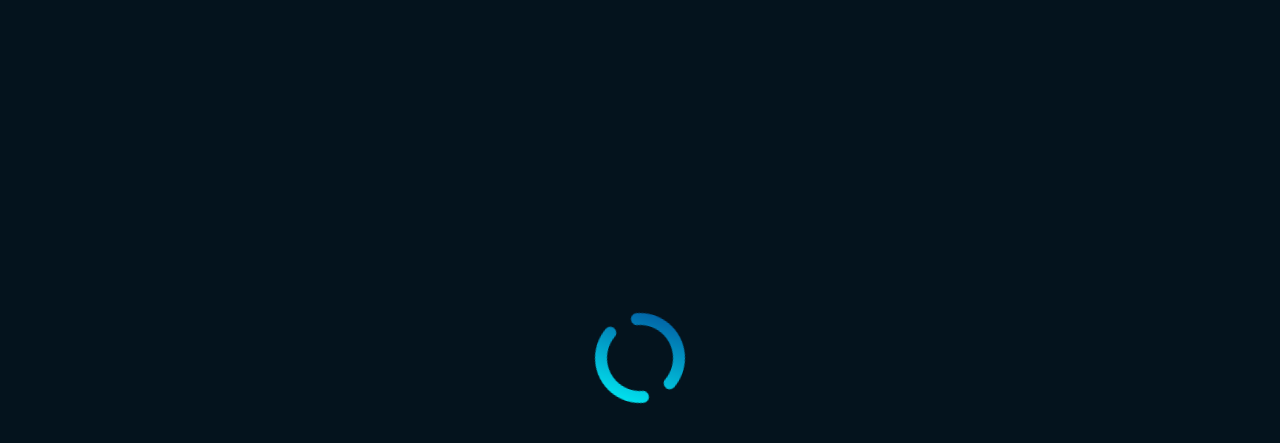

--- FILE ---
content_type: text/html; charset=utf-8
request_url: https://www.realityjam.io/
body_size: 6870
content:
<!DOCTYPE html><html lang="en"><head><meta charSet="utf-8" data-next-head=""/><meta name="viewport" content="width=device-width, initial-scale=1" data-next-head=""/><title data-next-head="">RealityJam</title><link rel="shortcut icon" href="/favicon.png"/><meta name="description" content="VRJAM"/><link href="https://fonts.googleapis.com/css2?family=DM+Sans:wght@400;500;700&amp;family=Inter:wght@400;500;600;700&amp;family=Montserrat:wght@400;500;600;700;800&amp;display=swap" rel="stylesheet"/><link rel="preload" href="/_next/static/media/b7af5371403cdd6d-s.p.ttf" as="font" type="font/ttf" crossorigin="anonymous" data-next-font="size-adjust"/><link rel="preload" href="/_next/static/media/8d19d175a3b52daa-s.p.otf" as="font" type="font/otf" crossorigin="anonymous" data-next-font="size-adjust"/><link rel="preload" href="/_next/static/css/7c39b764f8f99526.css" as="style"/><link rel="stylesheet" href="/_next/static/css/7c39b764f8f99526.css" data-n-g=""/><link rel="preload" href="/_next/static/css/2cf9d9537c14d1a4.css" as="style"/><link rel="stylesheet" href="/_next/static/css/2cf9d9537c14d1a4.css" data-n-p=""/><link rel="preload" href="/_next/static/css/83651fb67bd62a88.css" as="style"/><link rel="stylesheet" href="/_next/static/css/83651fb67bd62a88.css" data-n-p=""/><noscript data-n-css=""></noscript><script defer="" nomodule="" src="/_next/static/chunks/polyfills-42372ed130431b0a.js"></script><script src="/_next/static/chunks/webpack-faf83d24e69b5477.js" defer=""></script><script src="/_next/static/chunks/framework-c2373564c69ff406.js" defer=""></script><script src="/_next/static/chunks/main-e11718a5a78590fe.js" defer=""></script><script src="/_next/static/chunks/pages/_app-65f2b968bfcdaba2.js" defer=""></script><script src="/_next/static/chunks/641-6f5474a744e7e159.js" defer=""></script><script src="/_next/static/chunks/7938-f3e2bddc0e294cab.js" defer=""></script><script src="/_next/static/chunks/8607-e7c87fd6e9e984c7.js" defer=""></script><script src="/_next/static/chunks/pages/index-77effbd0e79cd148.js" defer=""></script><script src="/_next/static/_PVtIiWbUaoBOyEgtR1O8/_buildManifest.js" defer=""></script><script src="/_next/static/_PVtIiWbUaoBOyEgtR1O8/_ssgManifest.js" defer=""></script><style data-emotion="scss-global 0"></style><style data-emotion="scss-global 1prfaxn">@-webkit-keyframes mui-auto-fill{from{display:block;}}@keyframes mui-auto-fill{from{display:block;}}@-webkit-keyframes mui-auto-fill-cancel{from{display:block;}}@keyframes mui-auto-fill-cancel{from{display:block;}}</style><style data-emotion="scss jrfto 17sp29g 1unbdy1 73bu5c 1qk38wv 1628h9j 1pv2xcc 16yde1r 1pet0hk 1vp58mo w4cd9x 6u8n84 thc4ks">.scss-jrfto{display:-webkit-inline-box;display:-webkit-inline-flex;display:-ms-inline-flexbox;display:inline-flex;-webkit-align-items:center;-webkit-box-align:center;-ms-flex-align:center;align-items:center;-webkit-box-pack:center;-ms-flex-pack:center;-webkit-justify-content:center;justify-content:center;position:relative;box-sizing:border-box;-webkit-tap-highlight-color:transparent;background-color:transparent;outline:0;border:0;margin:0;border-radius:0;padding:0;cursor:pointer;-webkit-user-select:none;-moz-user-select:none;-ms-user-select:none;user-select:none;vertical-align:middle;-moz-appearance:none;-webkit-appearance:none;-webkit-text-decoration:none;text-decoration:none;color:inherit;font-family:Montserrat,Roboto,sans-serif;font-weight:500;font-size:0.875rem;line-height:1.75;text-transform:uppercase;min-width:64px;padding:6px 16px;border:0;border-radius:4px;-webkit-transition:background-color 250ms cubic-bezier(0.4, 0, 0.2, 1) 0ms,box-shadow 250ms cubic-bezier(0.4, 0, 0.2, 1) 0ms,border-color 250ms cubic-bezier(0.4, 0, 0.2, 1) 0ms,color 250ms cubic-bezier(0.4, 0, 0.2, 1) 0ms;transition:background-color 250ms cubic-bezier(0.4, 0, 0.2, 1) 0ms,box-shadow 250ms cubic-bezier(0.4, 0, 0.2, 1) 0ms,border-color 250ms cubic-bezier(0.4, 0, 0.2, 1) 0ms,color 250ms cubic-bezier(0.4, 0, 0.2, 1) 0ms;padding:6px 8px;color:var(--variant-textColor);background-color:var(--variant-textBg);--variant-textColor:#01E0ED;--variant-outlinedColor:#01E0ED;--variant-outlinedBorder:rgba(1, 224, 237, 0.5);--variant-containedColor:rgba(0, 0, 0, 0.87);--variant-containedBg:#01E0ED;}.scss-jrfto::-moz-focus-inner{border-style:none;}.scss-jrfto.Mui-disabled{pointer-events:none;cursor:default;}@media print{.scss-jrfto{-webkit-print-color-adjust:exact;color-adjust:exact;}}.scss-jrfto:hover{-webkit-text-decoration:none;text-decoration:none;}.scss-jrfto.Mui-disabled{color:rgba(0, 0, 0, 0.26);}@media (hover: hover){.scss-jrfto:hover{--variant-containedBg:rgb(0, 156, 165);--variant-textBg:rgba(1, 224, 237, 0.04);--variant-outlinedBorder:#01E0ED;--variant-outlinedBg:rgba(1, 224, 237, 0.04);}}.scss-17sp29g{margin:0;font-family:Montserrat,Roboto,sans-serif;font-weight:400;font-size:1rem;line-height:1.5;font-size:18px;font-weight:700;}.scss-1unbdy1{display:-webkit-inline-box;display:-webkit-inline-flex;display:-ms-inline-flexbox;display:inline-flex;-webkit-align-items:center;-webkit-box-align:center;-ms-flex-align:center;align-items:center;-webkit-box-pack:center;-ms-flex-pack:center;-webkit-justify-content:center;justify-content:center;position:relative;box-sizing:border-box;-webkit-tap-highlight-color:transparent;background-color:transparent;outline:0;border:0;margin:0;border-radius:0;padding:0;cursor:pointer;-webkit-user-select:none;-moz-user-select:none;-ms-user-select:none;user-select:none;vertical-align:middle;-moz-appearance:none;-webkit-appearance:none;-webkit-text-decoration:none;text-decoration:none;color:inherit;font-family:Montserrat,Roboto,sans-serif;font-weight:500;font-size:0.875rem;line-height:1.75;text-transform:uppercase;min-width:64px;padding:6px 16px;border:0;border-radius:4px;-webkit-transition:background-color 250ms cubic-bezier(0.4, 0, 0.2, 1) 0ms,box-shadow 250ms cubic-bezier(0.4, 0, 0.2, 1) 0ms,border-color 250ms cubic-bezier(0.4, 0, 0.2, 1) 0ms,color 250ms cubic-bezier(0.4, 0, 0.2, 1) 0ms;transition:background-color 250ms cubic-bezier(0.4, 0, 0.2, 1) 0ms,box-shadow 250ms cubic-bezier(0.4, 0, 0.2, 1) 0ms,border-color 250ms cubic-bezier(0.4, 0, 0.2, 1) 0ms,color 250ms cubic-bezier(0.4, 0, 0.2, 1) 0ms;padding:6px 8px;color:var(--variant-textColor);background-color:var(--variant-textBg);--variant-textColor:#01E0ED;--variant-outlinedColor:#01E0ED;--variant-outlinedBorder:rgba(1, 224, 237, 0.5);--variant-containedColor:rgba(0, 0, 0, 0.87);--variant-containedBg:#01E0ED;padding:4px 5px;font-size:0.8125rem;}.scss-1unbdy1::-moz-focus-inner{border-style:none;}.scss-1unbdy1.Mui-disabled{pointer-events:none;cursor:default;}@media print{.scss-1unbdy1{-webkit-print-color-adjust:exact;color-adjust:exact;}}.scss-1unbdy1:hover{-webkit-text-decoration:none;text-decoration:none;}.scss-1unbdy1.Mui-disabled{color:rgba(0, 0, 0, 0.26);}@media (hover: hover){.scss-1unbdy1:hover{--variant-containedBg:rgb(0, 156, 165);--variant-textBg:rgba(1, 224, 237, 0.04);--variant-outlinedBorder:#01E0ED;--variant-outlinedBg:rgba(1, 224, 237, 0.04);}}.scss-73bu5c{margin:0;font-family:Montserrat,Roboto,sans-serif;font-weight:400;font-size:1rem;line-height:1.5;}.scss-1qk38wv{display:-webkit-inline-box;display:-webkit-inline-flex;display:-ms-inline-flexbox;display:inline-flex;-webkit-flex-direction:column;-ms-flex-direction:column;flex-direction:column;position:relative;min-width:0;padding:0;margin:0;border:0;vertical-align:top;}.scss-1628h9j{color:rgba(0, 0, 0, 0.6);font-family:Montserrat,Roboto,sans-serif;font-weight:400;font-size:1rem;line-height:1.4375em;padding:0;position:relative;}.scss-1628h9j.Mui-focused{color:#01E0ED;}.scss-1628h9j.Mui-disabled{color:rgba(0, 0, 0, 0.38);}.scss-1628h9j.Mui-error{color:#FF4443;}.scss-1pv2xcc{display:-webkit-inline-box;display:-webkit-inline-flex;display:-ms-inline-flexbox;display:inline-flex;-webkit-flex-direction:column;-ms-flex-direction:column;flex-direction:column;position:relative;min-width:0;padding:0;margin:0;border:0;vertical-align:top;}.scss-16yde1r{font-family:Montserrat,Roboto,sans-serif;font-weight:400;font-size:1rem;line-height:1.4375em;color:rgba(0, 0, 0, 0.87);box-sizing:border-box;position:relative;cursor:text;display:-webkit-inline-box;display:-webkit-inline-flex;display:-ms-inline-flexbox;display:inline-flex;-webkit-align-items:center;-webkit-box-align:center;-ms-flex-align:center;align-items:center;position:relative;border-radius:4px;}.scss-16yde1r.Mui-disabled{color:rgba(0, 0, 0, 0.38);cursor:default;}.scss-16yde1r:hover .MuiOutlinedInput-notchedOutline{border-color:rgba(0, 0, 0, 0.87);}@media (hover: none){.scss-16yde1r:hover .MuiOutlinedInput-notchedOutline{border-color:rgba(0, 0, 0, 0.23);}}.scss-16yde1r.Mui-focused .MuiOutlinedInput-notchedOutline{border-width:2px;}.scss-16yde1r.Mui-focused .MuiOutlinedInput-notchedOutline{border-color:#01E0ED;}.scss-16yde1r.Mui-error .MuiOutlinedInput-notchedOutline{border-color:#FF4443;}.scss-16yde1r.Mui-disabled .MuiOutlinedInput-notchedOutline{border-color:rgba(0, 0, 0, 0.26);}.scss-1pet0hk{font:inherit;letter-spacing:inherit;color:currentColor;padding:4px 0 5px;border:0;box-sizing:content-box;background:none;height:1.4375em;margin:0;-webkit-tap-highlight-color:transparent;display:block;min-width:0;width:100%;-webkit-animation-name:mui-auto-fill-cancel;animation-name:mui-auto-fill-cancel;-webkit-animation-duration:10ms;animation-duration:10ms;padding:16.5px 14px;}.scss-1pet0hk::-webkit-input-placeholder{color:currentColor;opacity:0.42;-webkit-transition:opacity 200ms cubic-bezier(0.4, 0, 0.2, 1) 0ms;transition:opacity 200ms cubic-bezier(0.4, 0, 0.2, 1) 0ms;}.scss-1pet0hk::-moz-placeholder{color:currentColor;opacity:0.42;-webkit-transition:opacity 200ms cubic-bezier(0.4, 0, 0.2, 1) 0ms;transition:opacity 200ms cubic-bezier(0.4, 0, 0.2, 1) 0ms;}.scss-1pet0hk::-ms-input-placeholder{color:currentColor;opacity:0.42;-webkit-transition:opacity 200ms cubic-bezier(0.4, 0, 0.2, 1) 0ms;transition:opacity 200ms cubic-bezier(0.4, 0, 0.2, 1) 0ms;}.scss-1pet0hk:focus{outline:0;}.scss-1pet0hk:invalid{box-shadow:none;}.scss-1pet0hk::-webkit-search-decoration{-webkit-appearance:none;}label[data-shrink=false]+.MuiInputBase-formControl .scss-1pet0hk::-webkit-input-placeholder{opacity:0!important;}label[data-shrink=false]+.MuiInputBase-formControl .scss-1pet0hk::-moz-placeholder{opacity:0!important;}label[data-shrink=false]+.MuiInputBase-formControl .scss-1pet0hk::-ms-input-placeholder{opacity:0!important;}label[data-shrink=false]+.MuiInputBase-formControl .scss-1pet0hk:focus::-webkit-input-placeholder{opacity:0.42;}label[data-shrink=false]+.MuiInputBase-formControl .scss-1pet0hk:focus::-moz-placeholder{opacity:0.42;}label[data-shrink=false]+.MuiInputBase-formControl .scss-1pet0hk:focus::-ms-input-placeholder{opacity:0.42;}.scss-1pet0hk.Mui-disabled{opacity:1;-webkit-text-fill-color:rgba(0, 0, 0, 0.38);}.scss-1pet0hk:-webkit-autofill{-webkit-animation-duration:5000s;animation-duration:5000s;-webkit-animation-name:mui-auto-fill;animation-name:mui-auto-fill;}.scss-1pet0hk:-webkit-autofill{border-radius:inherit;}.scss-1vp58mo{text-align:left;position:absolute;bottom:0;right:0;top:-5px;left:0;margin:0;padding:0 8px;pointer-events:none;border-radius:inherit;border-style:solid;border-width:1px;overflow:hidden;min-width:0%;border-color:rgba(0, 0, 0, 0.23);border-color:#fff!important;}.scss-w4cd9x{float:unset;width:auto;overflow:hidden;padding:0;line-height:11px;-webkit-transition:width 150ms cubic-bezier(0.0, 0, 0.2, 1) 0ms;transition:width 150ms cubic-bezier(0.0, 0, 0.2, 1) 0ms;}.scss-6u8n84{font-family:Montserrat,Roboto,sans-serif;font-weight:400;font-size:1rem;line-height:1.4375em;color:rgba(0, 0, 0, 0.87);box-sizing:border-box;position:relative;cursor:text;display:-webkit-inline-box;display:-webkit-inline-flex;display:-ms-inline-flexbox;display:inline-flex;-webkit-align-items:center;-webkit-box-align:center;-ms-flex-align:center;align-items:center;padding:4px 0 5px;position:relative;border-radius:4px;padding:16.5px 14px;}.scss-6u8n84.Mui-disabled{color:rgba(0, 0, 0, 0.38);cursor:default;}.scss-6u8n84:hover .MuiOutlinedInput-notchedOutline{border-color:rgba(0, 0, 0, 0.87);}@media (hover: none){.scss-6u8n84:hover .MuiOutlinedInput-notchedOutline{border-color:rgba(0, 0, 0, 0.23);}}.scss-6u8n84.Mui-focused .MuiOutlinedInput-notchedOutline{border-width:2px;}.scss-6u8n84.Mui-focused .MuiOutlinedInput-notchedOutline{border-color:#01E0ED;}.scss-6u8n84.Mui-error .MuiOutlinedInput-notchedOutline{border-color:#FF4443;}.scss-6u8n84.Mui-disabled .MuiOutlinedInput-notchedOutline{border-color:rgba(0, 0, 0, 0.26);}.scss-thc4ks{font:inherit;letter-spacing:inherit;color:currentColor;padding:4px 0 5px;border:0;box-sizing:content-box;background:none;height:1.4375em;margin:0;-webkit-tap-highlight-color:transparent;display:block;min-width:0;width:100%;-webkit-animation-name:mui-auto-fill-cancel;animation-name:mui-auto-fill-cancel;-webkit-animation-duration:10ms;animation-duration:10ms;height:auto;resize:none;padding:0;padding-top:0;padding:16.5px 14px;padding:0;}.scss-thc4ks::-webkit-input-placeholder{color:currentColor;opacity:0.42;-webkit-transition:opacity 200ms cubic-bezier(0.4, 0, 0.2, 1) 0ms;transition:opacity 200ms cubic-bezier(0.4, 0, 0.2, 1) 0ms;}.scss-thc4ks::-moz-placeholder{color:currentColor;opacity:0.42;-webkit-transition:opacity 200ms cubic-bezier(0.4, 0, 0.2, 1) 0ms;transition:opacity 200ms cubic-bezier(0.4, 0, 0.2, 1) 0ms;}.scss-thc4ks::-ms-input-placeholder{color:currentColor;opacity:0.42;-webkit-transition:opacity 200ms cubic-bezier(0.4, 0, 0.2, 1) 0ms;transition:opacity 200ms cubic-bezier(0.4, 0, 0.2, 1) 0ms;}.scss-thc4ks:focus{outline:0;}.scss-thc4ks:invalid{box-shadow:none;}.scss-thc4ks::-webkit-search-decoration{-webkit-appearance:none;}label[data-shrink=false]+.MuiInputBase-formControl .scss-thc4ks::-webkit-input-placeholder{opacity:0!important;}label[data-shrink=false]+.MuiInputBase-formControl .scss-thc4ks::-moz-placeholder{opacity:0!important;}label[data-shrink=false]+.MuiInputBase-formControl .scss-thc4ks::-ms-input-placeholder{opacity:0!important;}label[data-shrink=false]+.MuiInputBase-formControl .scss-thc4ks:focus::-webkit-input-placeholder{opacity:0.42;}label[data-shrink=false]+.MuiInputBase-formControl .scss-thc4ks:focus::-moz-placeholder{opacity:0.42;}label[data-shrink=false]+.MuiInputBase-formControl .scss-thc4ks:focus::-ms-input-placeholder{opacity:0.42;}.scss-thc4ks.Mui-disabled{opacity:1;-webkit-text-fill-color:rgba(0, 0, 0, 0.38);}.scss-thc4ks:-webkit-autofill{-webkit-animation-duration:5000s;animation-duration:5000s;-webkit-animation-name:mui-auto-fill;animation-name:mui-auto-fill;}.scss-thc4ks:-webkit-autofill{border-radius:inherit;}</style></head><body><noscript><iframe src="https://www.googletagmanager.com/ns.html?id=GTM-M8NKFT5"
            height="0" width="0" style="display:none;visibility:hidden"></iframe></noscript><div id="__next"><div class="Toastify"></div><div class="__variable_380ba3 __variable_2a3b79" style="height:100%"><div class="Layout_layout__2_YmP MuiBox-root scss-0"><header class="Header_header__6bGWI" id="tutorial-tour-account-menu"><div class="Wrapper_wrapper__Obz8N MuiBox-root scss-0"><div class="Header_header_inner__muDdn MuiBox-root scss-0"><div class="Header_header_inner_left__hPWsM"><div class="Logo_logo__WV0Ri"><img alt="RealityJam" loading="lazy" width="290" height="50" decoding="async" data-nimg="1" style="color:transparent" srcSet="/_next/image?url=%2Frealityjam.png&amp;w=384&amp;q=75 1x, /_next/image?url=%2Frealityjam.png&amp;w=640&amp;q=75 2x" src="/_next/image?url=%2Frealityjam.png&amp;w=640&amp;q=75"/></div><nav class="Navigation_navigation__YJ32J"></nav></div><div class="Header_header_inner_right__RRuO3"><a class="MuiButtonBase-root MuiButton-root MuiButton-text MuiButton-textPrimary MuiButton-sizeMedium MuiButton-textSizeMedium MuiButton-colorPrimary MuiButton-root MuiButton-text MuiButton-textPrimary MuiButton-sizeMedium MuiButton-textSizeMedium MuiButton-colorPrimary Button_button__cz4jI Header_header_inner_right_btn__lkwTT scss-jrfto" tabindex="0" href="https://realityjam.io/home"><p class="MuiTypography-root MuiTypography-body1 scss-17sp29g">Dashboard</p></a><svg xmlns="http://www.w3.org/2000/svg" fill="none" viewBox="0 0 32 32" class="MobileMenuIcon_icon__y1586"><path stroke="url(#mobile-menu-icon_svg__a)" stroke-width="2" d="M1 31h10.8V20.2H1zm30 0V20.2H20.2V31zM1 11.8h10.8V1H1zm24.6 0a5.4 5.4 0 1 0 0-10.8 5.4 5.4 0 0 0 0 10.8Z"></path><defs><linearGradient id="mobile-menu-icon_svg__a" x1="0" x2="32" y1="15.738" y2="15.738" gradientUnits="userSpaceOnUse"><stop stop-color="#01E0ED"></stop><stop offset="1" stop-color="#0165A7"></stop></linearGradient></defs></svg></div></div></div></header><div class="Header_header_height__QaJ7h"></div><div class="Layout_layout__content__ig849"><div><div class="Wrapper_wrapper__Obz8N Intro_intro__kAgLp MuiBox-root scss-0"><div class="Intro_intro__content__inKUw MuiBox-root scss-0"><img alt="RealityJam" loading="lazy" width="570" height="100" decoding="async" data-nimg="1" class="Intro_intro__logo__QUqSE" style="color:transparent" srcSet="/_next/image?url=%2Frealityjam.png&amp;w=640&amp;q=75 1x, /_next/image?url=%2Frealityjam.png&amp;w=1200&amp;q=75 2x" src="/_next/image?url=%2Frealityjam.png&amp;w=1200&amp;q=75"/><h1 class="Intro_intro__title__J8g8H">An A.I. infused platform to power the creation of games, dapps and virtual worlds</h1><a class="MuiButtonBase-root MuiButton-root MuiButton-text MuiButton-textPrimary MuiButton-sizeMedium MuiButton-textSizeMedium MuiButton-colorPrimary MuiButton-root MuiButton-text MuiButton-textPrimary MuiButton-sizeMedium MuiButton-textSizeMedium MuiButton-colorPrimary Button_button__cz4jI Intro_intro__button__nhJt8 scss-jrfto" tabindex="0" href="https://realityjam.io/signup"><p class="MuiTypography-root MuiTypography-body1 scss-17sp29g">Create Account</p></a></div></div><div class="Explore_explore__okulW"><div class="Wrapper_wrapper__Obz8N MuiBox-root scss-0"><h2 class="Explore_explore__title__6mlMq">Featured Apps</h2><div class="Explore_explore__cards__WtnFN"><div class="Explore_explore__card__yQCG_"><div class="Explore_explore__card__inner__XdfnA"><img alt="VRJAM" loading="lazy" width="300" height="300" decoding="async" data-nimg="1" class="Explore_explore__card__image__AUIJt" style="color:transparent" srcSet="/_next/image?url=%2FVRJAM.jpg&amp;w=384&amp;q=75 1x, /_next/image?url=%2FVRJAM.jpg&amp;w=640&amp;q=75 2x" src="/_next/image?url=%2FVRJAM.jpg&amp;w=640&amp;q=75"/><div class="Explore_explore__card__info__jiimY"><img class="Explore_explore__card__name___V_v1" src="/_next/static/media/vrjam.2c14f2ec.png" alt="VRJAM"/><div class="Explore_explore__card__description__3T_xl">Virtual Live Events</div><a class="MuiButtonBase-root MuiButton-root MuiButton-text MuiButton-textPrimary MuiButton-sizeSmall MuiButton-textSizeSmall MuiButton-colorPrimary MuiButton-root MuiButton-text MuiButton-textPrimary MuiButton-sizeSmall MuiButton-textSizeSmall MuiButton-colorPrimary Button_button__cz4jI Explore_explore__card__button__ibSGM scss-1unbdy1" tabindex="0" href="https://realityjam.io/vrjam"><p class="MuiTypography-root MuiTypography-body1 scss-17sp29g">Launch</p></a><div class="Explore_explore__card__links__bwrBh"><a href="https://vrjam.com/" target="_blank"><img src="/_next/static/media/website.a1c0c254.png" alt="https://vrjam.com/"/></a><a href="https://t.me/VRJAMOfficialAnnouncements" target="_blank"><img src="/_next/static/media/telegram.a9a192b4.png" alt="https://t.me/VRJAMOfficialAnnouncements"/></a><a href="https://x.com/VRJAM_" target="_blank"><img src="/_next/static/media/x.ad90b6f6.png" alt="https://x.com/VRJAM_"/></a><a href="https://discord.gg/bsF9Guxrfg" target="_blank"><img src="/_next/static/media/discord.1e60bdaf.png" alt="https://discord.gg/bsF9Guxrfg"/></a></div></div></div></div><div class="Explore_explore__card__yQCG_"><div class="Explore_explore__card__inner__XdfnA"><img alt="AIJAM" loading="lazy" width="300" height="300" decoding="async" data-nimg="1" class="Explore_explore__card__image__AUIJt" style="color:transparent" srcSet="/_next/image?url=%2Faijam.jpg&amp;w=384&amp;q=75 1x, /_next/image?url=%2Faijam.jpg&amp;w=640&amp;q=75 2x" src="/_next/image?url=%2Faijam.jpg&amp;w=640&amp;q=75"/><div class="Explore_explore__card__info__jiimY"><img class="Explore_explore__card__name___V_v1" src="/_next/static/media/AIJAM.6a777377.png" alt="AIJAM"/><div class="Explore_explore__card__description__3T_xl">AI Virtual Humans</div><a class="MuiButtonBase-root MuiButton-root MuiButton-text MuiButton-textPrimary MuiButton-sizeSmall MuiButton-textSizeSmall MuiButton-colorPrimary MuiButton-root MuiButton-text MuiButton-textPrimary MuiButton-sizeSmall MuiButton-textSizeSmall MuiButton-colorPrimary Button_button__cz4jI Explore_explore__card__button__ibSGM scss-1unbdy1" tabindex="0" href="https://realityjam.io/aijam"><p class="MuiTypography-root MuiTypography-body1 scss-17sp29g">Launch</p></a><div class="Explore_explore__card__links__bwrBh"><a href="https://aijam.io/" target="_blank"><img src="/_next/static/media/website.a1c0c254.png" alt="https://aijam.io/"/></a><a href="https://t.me/+EmCeo6xwecBhODFk" target="_blank"><img src="/_next/static/media/telegram.a9a192b4.png" alt="https://t.me/+EmCeo6xwecBhODFk"/></a><a href="https://x.com/AiJAM_io" target="_blank"><img src="/_next/static/media/x.ad90b6f6.png" alt="https://x.com/AiJAM_io"/></a><a href="https://discord.gg/bsF9Guxrfg" target="_blank"><img src="/_next/static/media/discord.1e60bdaf.png" alt="https://discord.gg/bsF9Guxrfg"/></a></div></div></div></div><div class="Explore_explore__card__yQCG_"><div class="Explore_explore__card__inner__XdfnA"><img alt="5th Dimension" loading="lazy" width="300" height="300" decoding="async" data-nimg="1" class="Explore_explore__card__image__AUIJt" style="color:transparent" srcSet="/_next/image?url=%2Fdimention.jpg&amp;w=384&amp;q=75 1x, /_next/image?url=%2Fdimention.jpg&amp;w=640&amp;q=75 2x" src="/_next/image?url=%2Fdimention.jpg&amp;w=640&amp;q=75"/><div class="Explore_explore__card__info__jiimY"><img class="Explore_explore__card__name___V_v1" src="/_next/static/media/5th-dimension.a845d7d4.png" alt="5th Dimension"/><div class="Explore_explore__card__description__3T_xl">MMO Game</div><a class="MuiButtonBase-root MuiButton-root MuiButton-text MuiButton-textPrimary MuiButton-sizeSmall MuiButton-textSizeSmall MuiButton-colorPrimary MuiButton-root MuiButton-text MuiButton-textPrimary MuiButton-sizeSmall MuiButton-textSizeSmall MuiButton-colorPrimary Button_button__cz4jI Explore_explore__card__button__ibSGM scss-1unbdy1" tabindex="0" href="https://realityjam.io/5thdimension"><p class="MuiTypography-root MuiTypography-body1 scss-17sp29g">Launch</p></a><div class="Explore_explore__card__links__bwrBh"><a href="https://5thdimension.gg/" target="_blank"><img src="/_next/static/media/website.a1c0c254.png" alt="https://5thdimension.gg/"/></a><a href="https://x.com/5thdimensiongg" target="_blank"><img src="/_next/static/media/x.ad90b6f6.png" alt="https://x.com/5thdimensiongg"/></a><a href="https://discord.gg/bsF9Guxrfg" target="_blank"><img src="/_next/static/media/discord.1e60bdaf.png" alt="https://discord.gg/bsF9Guxrfg"/></a></div></div></div></div><div class="Explore_explore__card__yQCG_"><div class="Explore_explore__card__inner__XdfnA"><img alt="DeusX" loading="lazy" width="300" height="300" decoding="async" data-nimg="1" class="Explore_explore__card__image__AUIJt" style="color:transparent" srcSet="/_next/image?url=%2Fdeusx.jpg&amp;w=384&amp;q=75 1x, /_next/image?url=%2Fdeusx.jpg&amp;w=640&amp;q=75 2x" src="/_next/image?url=%2Fdeusx.jpg&amp;w=640&amp;q=75"/><div class="Explore_explore__card__info__jiimY"><img class="Explore_explore__card__name___V_v1" src="/_next/static/media/deusx.96b59464.png" alt="DeusX"/><div class="Explore_explore__card__description__3T_xl">Dapp Ecosystem</div><a class="MuiButtonBase-root MuiButton-root MuiButton-text MuiButton-textPrimary MuiButton-sizeSmall MuiButton-textSizeSmall MuiButton-colorPrimary MuiButton-root MuiButton-text MuiButton-textPrimary MuiButton-sizeSmall MuiButton-textSizeSmall MuiButton-colorPrimary Button_button__cz4jI Explore_explore__card__button__ibSGM scss-1unbdy1" tabindex="0" href="https://realityjam.io/deusx"><p class="MuiTypography-root MuiTypography-body1 scss-17sp29g">Launch</p></a></div></div></div></div></div></div><div class="Wrapper_wrapper__Obz8N MuiBox-root scss-0"><div class="LatestNews_news__pfvxw"><div class="LatestNews_news__title__5fo2t">Latest News</div><div class="LatestNews_news__cards__dYj2p"></div></div><div class="Support_support__o_TaI MuiBox-root scss-0" id="support"><a id="getInTouch" class="Support_support__anchor__IQNRi"></a><form action="#" novalidate="" class="Support_support__form__t0DZ_"><p class="MuiTypography-root MuiTypography-body1 Support_support__title__XbRuD scss-73bu5c">Contact</p><div class="Support_support__fields___S_2i MuiBox-root scss-0"><div class="MuiFormControl-root undefined Input_input__rounded__YnoDx scss-1qk38wv"><label class="MuiFormLabel-root MuiFormLabel-colorPrimary Input_input__label__snJ2P scss-1628h9j">Name</label><div class="MuiFormControl-root MuiTextField-root Input_input__field__w84iy scss-1pv2xcc"><div class="MuiInputBase-root MuiOutlinedInput-root MuiInputBase-colorPrimary MuiInputBase-formControl MuiInputBase-hiddenLabel scss-16yde1r"><input aria-invalid="false" autoComplete="off" id=":R76lat95m:" name="name" required="" type="text" class="MuiInputBase-input MuiOutlinedInput-input MuiInputBase-inputHiddenLabel Input_input__field__w84iy scss-1pet0hk" value=""/><fieldset aria-hidden="true" class="MuiOutlinedInput-notchedOutline scss-1vp58mo"><legend class="scss-w4cd9x"><span class="notranslate">​</span></legend></fieldset></div></div></div><div class="MuiFormControl-root undefined Input_input__rounded__YnoDx scss-1qk38wv"><label class="MuiFormLabel-root MuiFormLabel-colorPrimary Input_input__label__snJ2P scss-1628h9j">Email</label><div class="MuiFormControl-root MuiTextField-root Input_input__field__w84iy scss-1pv2xcc"><div class="MuiInputBase-root MuiOutlinedInput-root MuiInputBase-colorPrimary MuiInputBase-formControl MuiInputBase-hiddenLabel scss-16yde1r"><input aria-invalid="false" autoComplete="off" id=":R7alat95m:" name="email" required="" type="text" class="MuiInputBase-input MuiOutlinedInput-input MuiInputBase-inputHiddenLabel Input_input__field__w84iy scss-1pet0hk" value=""/><fieldset aria-hidden="true" class="MuiOutlinedInput-notchedOutline scss-1vp58mo"><legend class="scss-w4cd9x"><span class="notranslate">​</span></legend></fieldset></div></div></div><div class="MuiFormControl-root undefined Input_input__rounded__YnoDx scss-1qk38wv"><label class="MuiFormLabel-root MuiFormLabel-colorPrimary Input_input__label__snJ2P scss-1628h9j">Message</label><div class="MuiFormControl-root MuiTextField-root Input_input__field__w84iy scss-1pv2xcc"><div class="MuiInputBase-root MuiOutlinedInput-root MuiInputBase-colorPrimary MuiInputBase-formControl MuiInputBase-multiline MuiInputBase-hiddenLabel scss-6u8n84"><textarea rows="4" aria-invalid="false" autoComplete="off" id=":R7elat95m:" name="message" class="MuiInputBase-input MuiOutlinedInput-input MuiInputBase-inputMultiline MuiInputBase-inputHiddenLabel Input_input__field__w84iy scss-thc4ks"></textarea><textarea aria-hidden="true" class="MuiInputBase-input MuiOutlinedInput-input MuiInputBase-inputMultiline MuiInputBase-inputHiddenLabel Input_input__field__w84iy scss-thc4ks" readonly="" tabindex="-1" style="visibility:hidden;position:absolute;overflow:hidden;height:0;top:0;left:0;transform:translateZ(0);padding-top:0;padding-bottom:0"></textarea><fieldset aria-hidden="true" class="MuiOutlinedInput-notchedOutline scss-1vp58mo"><legend class="scss-w4cd9x"><span class="notranslate">​</span></legend></fieldset></div></div></div></div><button class="MuiButtonBase-root MuiButton-root MuiButton-text MuiButton-textPrimary MuiButton-sizeMedium MuiButton-textSizeMedium MuiButton-colorPrimary MuiButton-root MuiButton-text MuiButton-textPrimary MuiButton-sizeMedium MuiButton-textSizeMedium MuiButton-colorPrimary Button_button__contained__48VXC Support_support__button__GhmJH scss-jrfto" tabindex="0" type="submit"><p class="MuiTypography-root MuiTypography-body1 scss-17sp29g">Send Message</p></button></form></div></div></div></div><footer class="Footer_footer__jNDr5"><div class="Wrapper_wrapper__Obz8N MuiBox-root scss-0"><div class="Footer_footer__head__Q58XX"><a href="https://realityjam.io/login"><img alt="RealityJam" loading="lazy" width="245" height="42" decoding="async" data-nimg="1" class="Footer_footer__head__logo__aYDxN" style="color:transparent" srcSet="/_next/image?url=%2Frealityjam.png&amp;w=256&amp;q=75 1x, /_next/image?url=%2Frealityjam.png&amp;w=640&amp;q=75 2x" src="/_next/image?url=%2Frealityjam.png&amp;w=640&amp;q=75"/></a></div><div class="Footer_footer__border__zxIA3 Footer_footer__border_top__FmMsu"></div><div class="Footer_footer__content__RJ_6G"><div class="Footer_footer__content__leftSection__xTDxG"><p class="Footer_footer__content__leftSection_description__IVoj1">An A.I. infused platform to power the creation of games, dapps and virtual worlds</p><div class="Footer_footer__content__leftSection_links__EGvQP"><a class="Footer_footer__content__leftSection_links_item__Il1Es" target="_blank" rel="noreferrer" href="https://t.me/RealityJamTech"><img src="/_next/static/media/telegram.a9a192b4.png" alt="Telegram"/></a><a class="Footer_footer__content__leftSection_links_item__Il1Es" target="_blank" rel="noreferrer" href="https://www.linkedin.com/company/realityjamtech/"><img src="/_next/static/media/linkedin.2d5f9db7.png" alt="Linkedin"/></a><a class="Footer_footer__content__leftSection_links_item__Il1Es" target="_blank" rel="noreferrer" href="https://www.facebook.com/virtualrealityjam"><svg xmlns="http://www.w3.org/2000/svg" viewBox="0 0 11 20"><path fill="#D7D7D7" fill-rule="evenodd" d="M7.276 20v-9h2.915l.476-4H7.276V5.052C7.276 4.022 7.304 3 8.839 3h1.555V.14C10.394.097 9.06 0 7.707 0 4.885 0 3.118 1.657 3.118 4.7V7H0v4h3.118v9z" clip-rule="evenodd"></path></svg></a><a class="Footer_footer__content__leftSection_links_item__Il1Es" target="_blank" rel="noreferrer" href="https://www.instagram.com/realityjamtech"><svg xmlns="http://www.w3.org/2000/svg" viewBox="0 0 409.6 409.6"><path fill="#d7d7d7" d="M307.2 0H102.4C46.085 0 0 46.065 0 102.4v204.8c0 56.315 46.085 102.4 102.4 102.4h204.8c56.315 0 102.4-46.085 102.4-102.4V102.4C409.6 46.065 363.515 0 307.2 0M204.8 290.13c-47.135 0-85.335-38.216-85.335-85.33 0-47.135 38.2-85.335 85.335-85.335 47.114 0 85.335 38.2 85.335 85.335 0 47.114-38.221 85.33-85.335 85.33m110.935-170.665c-14.152 0-25.6-11.464-25.6-25.6s11.448-25.6 25.6-25.6 25.6 11.464 25.6 25.6-11.448 25.6-25.6 25.6"></path></svg></a><a class="Footer_footer__content__leftSection_links_item__Il1Es" target="_blank" rel="noreferrer" href="https://x.com/realityjamtech"><img src="/_next/static/media/x.ad90b6f6.png" alt="Twitter"/></a></div></div><div class="Footer_footer__content__rightSection__k2DN0"><div class="Footer_footer__content__rightSection__column__hpldU"><span class="Footer_footer__content__rightSection__column_title__McFob">Categories</span><ul class="Footer_footer__content__rightSection__column_links__Q_aHk"><a class="Footer_footer__content__rightSection__column_links_item__5IpH1" href="https://realityjam.io/aijam">AiJAM</a><a class="Footer_footer__content__rightSection__column_links_item__5IpH1" href="https://realityjam.io/vrjam">VRJAM</a><a class="Footer_footer__content__rightSection__column_links_item__5IpH1" href="https://realityjam.io/deusx">DeusX</a><a class="Footer_footer__content__rightSection__column_links_item__5IpH1" href="https://www.5thdimension.gg">5th Dimension</a></ul><span class="Footer_footer__content__rightSection__column_desc__ca11x"></span></div><div class="Footer_footer__content__rightSection__column__hpldU"><span class="Footer_footer__content__rightSection__column_title__McFob">Company</span><ul class="Footer_footer__content__rightSection__column_links__Q_aHk"><a class="Footer_footer__content__rightSection__column_links_item__5IpH1" href="https://www.linkedin.com/company/realityjamtech">About us</a><a class="Footer_footer__content__rightSection__column_links_item__5IpH1" href="https://realityjam.io/policy/privacy">Privacy Policy</a><a class="Footer_footer__content__rightSection__column_links_item__5IpH1" href="https://realityjam.io/termsofservice">Terms Of Service</a></ul><span class="Footer_footer__content__rightSection__column_desc__ca11x"></span></div></div></div><div class="Footer_footer__border__zxIA3 Footer_footer__border_bottom__1x0g_"></div><div class="Footer_footer__bottom__U15hN">© <!-- -->2025<!-- --> All rights reserved</div></div></footer></div><div class="AIFrameItem_aiframe__vCDyL MuiBox-root scss-0" id="tutorial-tour-jack-jam"><svg xmlns="http://www.w3.org/2000/svg" fill="none" viewBox="0 0 16 16" class="AIFrameItem_aiframe__close__YOwIy"><path stroke="#fff" stroke-linecap="square" stroke-linejoin="round" stroke-width="2" d="m12 4-8 8M4 4l8 8"></path></svg><div class="AIFrameItem_aiframe__text__j4qRy">Push and hold &#x27;T&#x27; button on your keyboard to talk to me.</div><iframe allow="camera; microphone" loading="lazy" frameBorder="0" src="https://aijam-v2.web.app"></iframe></div></div><div class="Loader_loader__cvVQ1"><div class="MuiBox-root scss-0"><svg xmlns="http://www.w3.org/2000/svg" fill="none" viewBox="0 0 90 90" width="90" height="90" class="Spinner_spinner_icon__J_l7x"><g clip-path="url(#spinner_svg__a)"><path fill="url(#spinner_svg__b)" fill-rule="evenodd" d="M21.674 21.662c-9.694 9.694-12.105 23.93-7.196 35.886a6 6 0 1 1-11.1 4.557c-6.683-16.276-3.424-35.693 9.81-48.929C26.425-.059 45.843-3.318 62.119 3.365a6 6 0 1 1-4.557 11.1c-11.957-4.908-26.192-2.498-35.887 7.197M24.61 78.78a6 6 0 0 1 7.83-3.272c11.956 4.909 26.191 2.498 35.886-7.196 9.694-9.694 12.105-23.93 7.196-35.886a6 6 0 0 1 11.1-4.558c6.683 16.276 3.424 35.694-9.811 48.93-13.235 13.234-32.653 16.493-48.93 9.811a6 6 0 0 1-3.271-7.83" clip-rule="evenodd"></path></g><defs><linearGradient id="spinner_svg__b" x1="89.989" x2="0.01" y1="44.249" y2="44.249" gradientUnits="userSpaceOnUse"><stop stop-color="#01E0ED"></stop><stop offset="1" stop-color="#0165A7"></stop></linearGradient><clipPath id="spinner_svg__a"><path fill="#fff" d="M0 0h90v90H0z"></path></clipPath></defs></svg></div></div><div class="VideoBackground_wrapper__Z7Uvb"><video autoplay="" loop="" muted="" playsinline="" class="VideoBackground_video__0_1Go"><source src="/home-bg-video.mp4" type="video/mp4"/></video></div></div><script id="__NEXT_DATA__" type="application/json">{"props":{"pageProps":{}},"page":"/","query":{},"buildId":"_PVtIiWbUaoBOyEgtR1O8","nextExport":true,"autoExport":true,"isFallback":false,"scriptLoader":[{"id":"gmt","strategy":"afterInteractive","dangerouslySetInnerHTML":{"__html":"(function(w,d,s,l,i){w[l]=w[l]||[];w[l].push({'gtm.start':\n        new Date().getTime(),event:'gtm.js'});var f=d.getElementsByTagName(s)[0],\n        j=d.createElement(s),dl=l!='dataLayer'?'\u0026l='+l:'';j.async=true;j.src=\n        'https://www.googletagmanager.com/gtm.js?id='+i+dl;f.parentNode.insertBefore(j,f);\n        })(window,document,'script','dataLayer', 'GTM-M8NKFT5');"}}]}</script></body></html>

--- FILE ---
content_type: text/html; charset=utf-8
request_url: https://aijam-v2.web.app/
body_size: 1125
content:
<!DOCTYPE html>
<html lang="en-us">
  <head>
    <meta charset="utf-8">
    <meta http-equiv="Content-Type" content="text/html; charset=utf-8">
    <title>Unity WebGL Player | AIJam</title>
    <link rel="shortcut icon" href="TemplateData/favicon.ico">
    <link rel="stylesheet" href="TemplateData/style.css">
    <script src="TemplateData/ConvaiWebGLSDK.js"></script>
  </head>
  <body>
    <div id="unity-container">
      <canvas id="unity-canvas" width=960 height=600 tabindex="-1"></canvas>
      <div id="unity-loading-bar">
        <div id="unity-logo"></div>
        <div id="unity-progress-bar-empty">
          <div id="unity-progress-bar-full"></div>
        </div>
      </div>
      <div id="unity-warning"> </div>
      <!-- <div id="unity-footer">
        <div id="unity-webgl-logo"></div>
        <div id="unity-fullscreen-button"></div>
        <div id="unity-build-title">AIJam</div>
      </div> -->
    </div>
    <script>
      window.onload = function() { window.focus(); }
      
      var container = document.querySelector("#unity-container");
      var canvas = document.querySelector("#unity-canvas");
      var loadingBar = document.querySelector("#unity-loading-bar");
      var progressBarFull = document.querySelector("#unity-progress-bar-full");
      var fullscreenButton = document.querySelector("#unity-fullscreen-button");
      var warningBanner = document.querySelector("#unity-warning");

      // Shows a temporary message banner/ribbon for a few seconds, or
      // a permanent error message on top of the canvas if type=='error'.
      // If type=='warning', a yellow highlight color is used.
      // Modify or remove this function to customize the visually presented
      // way that non-critical warnings and error messages are presented to the
      // user.
      function unityShowBanner(msg, type) {
        function updateBannerVisibility() {
          warningBanner.style.display = warningBanner.children.length ? 'block' : 'none';
        }
        var div = document.createElement('div');
        div.innerHTML = msg;
        warningBanner.appendChild(div);
        if (type == 'error') div.style = 'background: red; padding: 10px;';
        else {
          if (type == 'warning') div.style = 'background: yellow; padding: 10px;';
          setTimeout(function() {
            warningBanner.removeChild(div);
            updateBannerVisibility();
          }, 5000);
        }
        updateBannerVisibility();
      }

      var buildUrl = "Build";
      var loaderUrl = buildUrl + "/AIJam-FileSizeReduced.loader.js";
      var config = {
        dataUrl: buildUrl + "/AIJam-FileSizeReduced.data.unityweb",
        frameworkUrl: buildUrl + "/AIJam-FileSizeReduced.framework.js.unityweb",
        codeUrl: buildUrl + "/AIJam-FileSizeReduced.wasm.unityweb",
        streamingAssetsUrl: "StreamingAssets",
        companyName: "RealityJam",
        productName: "AIJam",
        productVersion: "1.1.1",
        showBanner: unityShowBanner,
      };

      // By default, Unity keeps WebGL canvas render target size matched with
      // the DOM size of the canvas element (scaled by window.devicePixelRatio)
      // Set this to false if you want to decouple this synchronization from
      // happening inside the engine, and you would instead like to size up
      // the canvas DOM size and WebGL render target sizes yourself.
      // config.matchWebGLToCanvasSize = false;

      if (/iPhone|iPad|iPod|Android/i.test(navigator.userAgent)) {
        // Mobile device style: fill the whole browser client area with the game canvas:

        var meta = document.createElement('meta');
        meta.name = 'viewport';
        meta.content = 'width=device-width, height=device-height, initial-scale=1.0, user-scalable=no, shrink-to-fit=yes';
        document.getElementsByTagName('head')[0].appendChild(meta);

        // To lower canvas resolution on mobile devices to gain some
        // performance, uncomment the following line:
        // config.devicePixelRatio = 1;


      }

      loadingBar.style.display = "block";

      var script = document.createElement("script");
      script.src = loaderUrl;
      script.onload = () => {
        createUnityInstance(canvas, config, (progress) => {
          progressBarFull.style.width = 100 * progress + "%";
              }).then((unityInstance) => {
                loadingBar.style.display = "none";
// #if SHOW_DIAGNOSTICS
//                 diagnostics_icon.onclick = () => {
//                   unityDiagnostics.openDiagnosticsDiv(unityInstance.GetMemoryInfo);
//                 };
// #endif
//                 fullscreenButton.onclick = () => {
//                   unityInstance.SetFullscreen(1);
//                 };
              }).catch((message) => {
                alert(message);
              });
            };

      document.body.appendChild(script);

    </script>
  </body>
</html>


--- FILE ---
content_type: text/css; charset=UTF-8
request_url: https://www.realityjam.io/_next/static/css/7c39b764f8f99526.css
body_size: 6927
content:
.Notify_rc-toast-presentation__nkbKv{display:flex;align-items:center}.Notify_rc-toast-message__u3OWQ{font-size:12px;margin-left:12px}.Notify_notify__title__nHZ3_{color:#fafafa;font-weight:700;font-size:16px}@media(max-width:1660px){.Notify_notify__title__nHZ3_{font-size:14px}}.Notify_notify__message__T_uvA{color:#fafafa;font-weight:400;font-size:16px;word-break:break-word}@media(max-width:1660px){.Notify_notify__message__T_uvA{font-size:14px}}.Notify_notify__error__EWVk9{background:#ff4443!important}.Notify_notify__success__8sDES{background:#24c38e!important}.Notify_notify__warning__x_q_g{background:#f38b01!important}.Notify_notify__info__xavyv{background:linear-gradient(90deg,#6bbaed,#9fa3e7 40.63%,#c195e3 73.96%,#dd88e0)!important}.Modal_modal__pKYif{max-width:864px;width:100%;box-shadow:0 -6px 30px rgba(0,0,0,.5);outline:none;padding:50px 0 70px;margin:0 16px;position:relative;color:#fff;max-height:90vh;overflow-y:auto}.Modal_modal__light__xH_k8{background:#051d2d;border-radius:16px}.Modal_modal__dark__Wf_JE{background:#04131d}@media(max-width:768px){.Modal_modal__pKYif{background:#051d2d;border-radius:16px;padding:50px 0 40px}}.Modal_modal__root__ncY4j{display:flex;align-items:center;justify-content:center}.Modal_modal__title__zSjjA{text-align:center;padding:0 30px}.Modal_modal__title_normal__j3YKS{font-weight:400}.Modal_modal__title_bold__78mrD{font-weight:700}.Modal_modal__title_underline__QUe1B{padding-bottom:20px;border-bottom:1px solid hsla(0,0%,84%,.4)}.Modal_modal__title__zSjjA{font-weight:700;font-size:32px;line-height:39px}@media(max-width:1280px){.Modal_modal__title__zSjjA{font-weight:600;font-size:23px;line-height:28px}}.Modal_modal__close__caBbq{position:absolute;top:22px;right:22px}.Modal_modal__close__caBbq svg{width:20px;height:20px}.WalletChoosePopup_walletPopup__iwj82{width:100%;max-width:800px;margin:20px auto 0;padding:0 15px}.WalletChoosePopup_walletPopup__description__4sLPf{width:100%;max-width:600px;margin:0 auto;font-size:18px;text-align:center}.WalletChoosePopup_walletPopup__description__4sLPf span{color:#eb5757}.WalletChoosePopup_walletPopup__cards__soue7{margin-top:20px;display:flex;justify-content:center;align-items:center;gap:30px}.WalletChoosePopup_walletPopup__card__wBjI_{background:hsla(0,0%,99%,.05);border-radius:10px;padding:30px;cursor:pointer;min-width:0;aspect-ratio:1/1}@media(max-width:428px){.WalletChoosePopup_walletPopup__card__wBjI_{padding:5%}}.WalletChoosePopup_walletPopup__card__inner__Vy5BR{border-radius:50%;padding:44px;display:flex;justify-content:center;align-items:center;background:hsla(0,0%,99%,.05);aspect-ratio:1/1;min-height:0}@media(max-width:768px){.WalletChoosePopup_walletPopup__card__inner__Vy5BR{padding:15px}}.WalletChoosePopup_walletPopup__card__inner__Vy5BR img{min-width:0;height:auto}.WalletChoosePopup_walletPopup__card__inner__img__Q8EU1{width:120px;height:auto;display:flex;justify-content:center;align-items:center;border-radius:50%;background:#04131d;box-shadow:0 0 30px rgba(0,0,0,.3);min-width:0;aspect-ratio:1/1;padding:5px}.AIFrameItem_aiframe__vCDyL{position:fixed;bottom:25px;right:25px;z-index:100}@media(max-width:768px){.AIFrameItem_aiframe__vCDyL{bottom:15px;right:15px}}.AIFrameItem_aiframe__text__j4qRy{color:#fff;position:absolute;top:0;bottom:0;align-items:center;justify-content:center;text-align:center;display:flex;padding:25px;background-color:rgba(0,0,0,.6);border-radius:50%;transition:.2s;opacity:0;cursor:pointer;width:240px;height:240px}@media(max-width:768px){.AIFrameItem_aiframe__text__j4qRy{display:none}}.AIFrameItem_aiframe__text__j4qRy:hover{opacity:1}.AIFrameItem_aiframe__close__YOwIy{width:25px;right:0;top:0;position:absolute;cursor:pointer}@media(max-width:768px){.AIFrameItem_aiframe__close__YOwIy{width:18px}}.AIFrameItem_aiframe__vCDyL iframe{border-radius:50%;width:240px;height:240px}@media(max-width:768px){.AIFrameItem_aiframe__vCDyL iframe{width:120px;height:120px}}@keyframes Spinner_rotating__rEgAa{to{transform:rotate(1turn)}}.Spinner_spinner_icon__J_l7x{animation:Spinner_rotating__rEgAa 2s linear infinite}.Button_button__cz4jI{padding:0 24px;height:50px;border-radius:35px;text-transform:none;transition:all .3s;position:relative;z-index:2;overflow:hidden;color:#fff;background:rgba(0,0,0,.1);text-align:center}.Button_button__cz4jI[class~=MuiButton-sizeSmall]{height:40px}.Button_button__cz4jI[class~=MuiButton-sizeSmall] *{font-weight:600}.Button_button__cz4jI[class~=MuiButton-sizeLarge]{height:56px;padding:0 35px}.Button_button__cz4jI:after{position:absolute;content:"";top:0;right:0;bottom:0;left:0;border-radius:35px;background:linear-gradient(270deg,#01e0ed,#0165a7);transition:all .3s;z-index:-1;opacity:0}.Button_button__cz4jI:hover{color:#fff}.Button_button__cz4jI:hover:after{opacity:1}.Button_button__contained__48VXC:before,.Button_button__cz4jI:before{content:"";position:absolute;inset:0;border-radius:35px;padding:2px;background:linear-gradient(270deg,#01e0ed,#0165a7);-webkit-mask:linear-gradient(#fff 0 0) content-box,linear-gradient(#fff 0 0);-webkit-mask-composite:xor;mask-composite:exclude;pointer-events:none}.Button_button__contained__48VXC{padding:0 24px;height:50px;border-radius:35px;text-transform:none;transition:all .5s;position:relative;color:#fff;background-size:300% 100%;background-image:linear-gradient(90deg,#0165a7,#01cad5,#01cad5,#0165a7);box-shadow:0 2px 15px rgba(0,135,211,.4);z-index:auto;overflow:hidden}.Button_button__contained__48VXC[class~=MuiButton-sizeSmall]{height:40px}.Button_button__contained__48VXC:hover{background-position:100% 0}.Button_button__contained__48VXC:before{padding:0;border-radius:0}.Button_button__spinner__y0bEX{display:flex;position:absolute;width:20px;height:20px;top:50%;left:50%;transform:translate(-50%,-50%)}.Button_button__contained__48VXC:disabled,.Button_button__cz4jI:disabled{background:#3e3e3e;color:#fff;box-shadow:none}.Button_button__loading__ErLvG:disabled{color:transparent}.VideoBackground_wrapper__Z7Uvb{position:fixed;top:0;left:0;width:100vw;height:100vh;z-index:-1;overflow:hidden}.VideoBackground_video__0_1Go{position:absolute;width:100%;height:100%;object-fit:cover}.VideoBackground_video__0_1Go::-webkit-media-controls,.VideoBackground_video__0_1Go::-webkit-media-controls-overlay-play-button,.VideoBackground_video__0_1Go::-webkit-media-controls-panel,.VideoBackground_video__0_1Go::-webkit-media-controls-play-button,.VideoBackground_video__0_1Go::-webkit-media-controls-start-playback-button{display:none!important;-webkit-appearance:none}.Wrapper_wrapper__Obz8N{width:100%;max-width:1880px;margin:0 auto;padding:0 80px}@media(max-width:768px){.Wrapper_wrapper__Obz8N{padding:0 16px}}.Input_input__rounded__YnoDx .Input_input__label__snJ2P{text-align:center;color:#fff;text-transform:uppercase;font-weight:700;font-size:20px}.Input_input__rounded__YnoDx [class~=MuiOutlinedInput-root]{border-radius:25px;background:rgba(0,0,0,.459)}.Input_input__rounded__YnoDx [class~=MuiOutlinedInput-root] input{padding-left:25px;padding-right:25px}.Input_input__rounded__YnoDx [class~=MuiOutlinedInput-root] textarea{padding-left:11px;padding-right:11px}.Input_input__rounded__YnoDx [class~=MuiOutlinedInput-root]:before{content:"";position:absolute;inset:0;border-radius:25px;padding:2px;background:linear-gradient(270deg,#01e0ed,#0165a7);-webkit-mask:linear-gradient(#fff 0 0) content-box,linear-gradient(#fff 0 0);-webkit-mask-composite:xor;mask-composite:exclude;pointer-events:none}.Input_input__rounded__YnoDx [class~=MuiOutlinedInput-notchedOutline]{display:none}.Input_input__label__snJ2P{display:block;margin-left:2px;margin-bottom:8px;color:#fff;font-family:DM Sans,sans-serif}@media(max-width:768px){.Input_input__label__snJ2P{font-family:Montserrat,sans-serif;font-weight:500;font-size:11px;line-height:14px}}.Input_input__field__w84iy{width:100%;border-radius:5px;color:#fff;background-color:transparent;color-scheme:dark;border-color:#fff}.Input_input__field__w84iy:focus{color:#fff;border-color:#bebebe;box-shadow:none;outline:none;background-color:transparent}.Input_input__field__w84iy::placeholder{color:#fff;opacity:.8}.Input_input__field__w84iy:disabled{color:#fff;-webkit-text-fill-color:unset}.Votes_votes__uG6wn{margin-top:auto}.Votes_votes__title__PbAVz{display:flex;justify-content:space-between;font-size:16px;color:#fff}.Votes_votes__scale__V3uwM{width:100%;height:10px;margin-top:5px;border-radius:5px;background:hsla(0,0%,99%,.1);display:flex}.Votes_votes__scale_votedFor__HY_V3{background:#24c38e;border-radius:5px 0 0 5px}.Votes_votes__scale_votedAgainst__u14nt{background:#ff4443;border-radius:0 5px 5px 0}.Countdown_countdown__qDW45{position:absolute;left:40px;top:40px;border-radius:10px;background:linear-gradient(270deg,#01e0ed,#0165a7);padding:1px}.Countdown_countdown_body__eoVAQ{background:#04131d;border-radius:10px;display:flex;align-items:center;padding:10px;gap:10px}.Countdown_countdown_body__eoVAQ svg{width:20px;height:20px}.Countdown_countdown_body__eoVAQ span{color:#fff;font-size:18px;font-weight:700}@media(max-width:768px){.Countdown_countdown__qDW45[aria-label=adaptive] .Countdown_countdown_body__eoVAQ span{font-size:16px;font-weight:500}}.Thumbnail_thumbnail__EEMJV{width:100%;height:auto;aspect-ratio:.8;border-radius:10px;object-fit:cover;object-position:center;background:#3e3e3e;display:flex;align-items:center;justify-content:center}.Thumbnail_thumbnail__EEMJV svg{width:100px;padding:20px;border-radius:10px;background:hsla(0,0%,99%,.1)}.Investment_investment__gjSSb{margin-top:auto}.Investment_investment__title__7IngL{display:flex;justify-content:space-between;font-size:16px;color:#fff}.Investment_investment__scale__ftaN8{width:100%;height:10px;margin-top:5px;border-radius:5px;background:hsla(0,0%,99%,.1);display:flex}.Investment_investment__scale_votedFor__9YWAs{background:#24c38e;border-radius:5px 0 0 5px}.Investment_investment__scale_votedAgainst__T1GT9{background:#ff4443;border-radius:0 5px 5px 0}.DraftTag_tag__6xvbD{color:#fff;font-weight:600;position:absolute;top:30px;right:30px;padding:6px 12px;border-radius:3px;background:linear-gradient(270deg,#01e0ed,#0165a7)}.VenueCard_venue__LuAPn{width:100%;padding:1px;cursor:pointer;max-width:553px;background:#3e3e3e;border-radius:10px}.VenueCard_venue__LuAPn:hover{background:linear-gradient(270deg,#01e0ed,#0165a7)}.VenueCard_venue__body__lc_wQ{width:100%;height:100%;border-radius:10px;background:#04131d;padding:20px 20px 40px;display:flex;flex-direction:column;gap:15px;position:relative}.VenueCard_venue__title__mnkYR{color:#fff;font-size:23px;font-weight:500;overflow:hidden;white-space:nowrap;text-overflow:ellipsis}.VenueCard_venue__description__w7a9o{font-size:16px;font-weight:500;line-height:22px;color:#fff;overflow:hidden;text-overflow:ellipsis;display:-webkit-box;-webkit-line-clamp:2;-webkit-box-orient:vertical}.VenueCard_venue__description__w7a9o a{color:#01e0ed}.EmptyState_container___xFYz{color:#fff;display:flex;flex-direction:column;align-items:center;border:2px solid hsla(0,0%,99%,.102);background:hsla(0,0%,99%,.051);padding:30px 60px;border-radius:10px}.EmptyState_title__SwS_6{text-align:center;font-size:24px}.EmptyState_description__D_wW2{margin-top:12px;font-size:16px;color:#f7bc4c}.InfiniteScrollWrapper_infinite_scroll_wrapper__uupk_{display:flex;flex-direction:column;align-items:center}@media(max-width:768px){.InfiniteScrollWrapper_infinite_scroll_wrapper__uupk_{width:100%}}.InfiniteScrollWrapper_infinite_scroll_wrapper__spinner__L0uL3{display:flex;justify-content:center;margin-top:-50px}.NotificationsDropdown_dropdown__7m6fX{padding:14px 30px 32px 25px;color:#fff}@media(max-width:1660px){.NotificationsDropdown_dropdown__7m6fX{padding:6px 20px 20px}}.NotificationsDropdown_dropdown__title__ndhRk{font-weight:700;font-size:32px}@media(max-width:1660px){.NotificationsDropdown_dropdown__title__ndhRk{font-weight:700;font-size:28px}}.NotificationsDropdown_dropdown__tabs__4h886{margin-top:16px;margin-bottom:26px;display:flex;gap:20px}@media(max-width:1660px){.NotificationsDropdown_dropdown__tabs__4h886{margin-top:12px;margin-bottom:20px;gap:16px}}.NotificationsDropdown_dropdown__tabs_title__T4UFZ{font-weight:500;font-size:23px;margin-bottom:20px}@media(max-width:1660px){.NotificationsDropdown_dropdown__tabs_title__T4UFZ{font-size:21px;margin-bottom:10px}}.NotificationsDropdown_dropdown__tabs_notifications__yW_Pf{display:flex;flex-direction:column;gap:20px}@media(max-width:1660px){.NotificationsDropdown_dropdown__tabs_notifications__yW_Pf{gap:14px}}.NotificationItem_notification__z2Pm4{display:flex;align-items:center}.NotificationItem_notification__avatar__9_ioD{width:50px;height:50px;border:2px solid #fff}@media(max-width:1660px){.NotificationItem_notification__avatar__9_ioD{width:38px;height:38px}}.NotificationItem_notification__content__8oLRL{margin-left:11px;font-weight:500;width:210px}@media(max-width:1660px){.NotificationItem_notification__content__8oLRL{width:170px;font-size:14px}}.NotificationItem_notification__time__7rc6x{font-weight:500;font-size:11px;line-height:14px;color:#d7d7d7;width:48px;text-align:right;margin-left:auto}.Notifications_notifications__button__qLRQg{width:50px;height:50px;padding:0;border-radius:50%;border:1px solid hsla(0,0%,99%,.05)}.Notifications_notifications__button__qLRQg:hover{background:hsla(0,0%,99%,.15)}.Notifications_notifications__button__qLRQg>svg{width:20px}.Notifications_notifications__button__qLRQg>svg path{fill:#01e0ed}@media(max-width:1660px){.Notifications_notifications__button__qLRQg>svg{width:14px}}.Notifications_notifications__badge__Qv392 .MuiBadge-badge{width:25px;height:25px;border-radius:50%;top:5px;right:4px;background:linear-gradient(181.29deg,#fca763 -76.59%,#cf598d 70.09%,#db6da4 92.02%,#c74b94 115.82%,#b62ea4 160.93%)}.Notifications_notifications__dropdown__ADIOH{background:#04131d;border:1px solid #3e3e3e;box-shadow:0 10px 15px rgba(0,0,0,.4);border-radius:4px;width:417px;margin-top:35px}@media(max-width:1660px){.Notifications_notifications__dropdown__ADIOH{width:330px;margin-top:25px}}.AuthGate_container__IQn8N{height:100%;padding:32px;display:flex;flex-direction:column;align-items:center;justify-content:center;background-image:url(/82b1128601a44c5796940edf3037c07e.jpeg);background-repeat:no-repeat;background-position:50%;background-size:cover;background-attachment:fixed}.AuthGate_logo__cL7FP{height:auto}@media(max-width:768px){.AuthGate_logo__cL7FP{width:100%;max-width:500px}}.AuthGate_title__jDEfX{color:#fff;font-weight:500;font-size:20px;text-align:center;max-width:600px;letter-spacing:1px}@media(max-width:428px){.AuthGate_title__jDEfX{font-size:18px}}.AuthGate_actions__sujU_{margin-top:42px;display:flex;width:100%;justify-content:center;align-items:center;gap:32px}@media(max-width:768px){.AuthGate_actions__sujU_{gap:16px}}.AuthGate_button__8Cx1K{width:100%;max-width:200px;box-shadow:0 0 40px}.AuthGate_button__8Cx1K:before{padding:3px}@font-face{font-family:gypsyKiller;src:url(/_next/static/media/b7af5371403cdd6d-s.p.ttf) format("truetype");font-display:swap}@font-face{font-family:gypsyKiller Fallback;src:local("Arial");ascent-override:45.18%;descent-override:10.80%;line-gap-override:0.51%;size-adjust:175.96%}.__className_380ba3{font-family:gypsyKiller,gypsyKiller Fallback}.__variable_380ba3{--font-gypsy-killer:"gypsyKiller","gypsyKiller Fallback"}@font-face{font-family:magios;src:url(/_next/static/media/8d19d175a3b52daa-s.p.otf) format("opentype");font-display:swap}@font-face{font-family:magios Fallback;src:local("Arial");ascent-override:43.49%;descent-override:11.54%;line-gap-override:0.00%;size-adjust:173.38%}.__className_2a3b79{font-family:magios,magios Fallback}.__variable_2a3b79{--font-magios:"magios","magios Fallback"}.Cookie_cookie__wrap__pHDt6{position:fixed;left:0;right:0;bottom:0;z-index:1000;background:#04131d;display:flex;align-items:center;justify-content:center;padding:25px;color:#fff;gap:30px;opacity:.8}@media(max-width:428px){.Cookie_cookie__wrap__pHDt6{flex-direction:column;gap:10px}}.Cookie_cookie__wrap__btn__zC7IQ{color:#fff}.Loader_loader__cvVQ1{position:fixed;left:0;right:0;top:0;bottom:0;z-index:1000;background:#04131d;display:flex;align-items:center;justify-content:center}.AccountCard_card__VvcYQ{width:100%;max-width:460px;background:hsla(0,0%,99%,.051);border:1px solid hsla(0,0%,99%,.102);padding:32px;border-radius:10px;display:flex;align-items:center;gap:40px}@media screen and (max-width:468px){.AccountCard_card__VvcYQ{flex-direction:column}}.AccountCard_avatar__03HjQ{display:flex;flex-direction:column;align-items:center;justify-content:center}.AccountCard_avatar__border___CIHx{width:112px;height:112px;border-radius:50%;border:2px solid #00c2ff;background:rgba(34,211,238,.2);overflow:hidden}.AccountCard_avatar__border___CIHx img{width:100%;height:100%;object-fit:cover;object-position:top}.AccountCard_user__zoFC0{display:flex;flex-direction:column;align-items:flex-start;width:100%}@media screen and (max-width:468px){.AccountCard_user__zoFC0{align-items:center}}.AccountCard_user__name__55DrQ{font-size:24px;font-weight:700;color:#fdfdfd}.AccountCard_user__wallet__5MWxf{display:flex;align-items:center;background:hsla(0,0%,99%,.051);border:1px solid hsla(0,0%,99%,.102);margin-top:16px;padding:8px 16px;border-radius:5px;width:100%;gap:8px;font-size:14px;color:#fdfdfd}.AccountCard_user__wallet__5MWxf svg{width:16px;height:auto}.AccountCard_user__wallet__5MWxf svg path{fill:#fdfdfd}.AccountCard_user__actions__3Mbia{margin-top:16px;display:flex;align-items:center;gap:12px}.AccountCard_action__fbimk{border-radius:10px;height:40px;padding:10px 20px}.AccountCard_action__fbimk:after,.AccountCard_action__fbimk:before{border-radius:10px}.AccountCard_action__fbimk *{font-size:14px;font-weight:600}.AccountCard_badge__MQwAU{margin-top:8px;font-weight:500;display:flex;align-items:center;font-size:14px;padding:6px 16px;color:#fdfdfd;background:hsla(0,0%,99%,.102);border-radius:100px}.NFTCard_nftCard__pC6FS{min-width:280px;max-width:417px;height:100%;border-radius:10px;border:1px solid #3e3e3e;padding:1px;background:#04131d;cursor:pointer}.NFTCard_nftCard__pC6FS:hover{border:1px solid #01e0ed}@media(max-width:1024px){.NFTCard_nftCard__pC6FS{width:320px}}.NFTCard_nftCard__body__fXmG1{width:100%;height:100%;display:flex;flex-direction:column;border-radius:10px}.NFTCard_nftCard__image__1r2xd{max-width:100%;margin:15px 15px 0;position:relative;display:flex;min-height:350px}@media(max-width:1280px){.NFTCard_nftCard__image__1r2xd{margin:10px 10px 0}}.NFTCard_nftCard__image__1r2xd:before{content:"";position:absolute;width:100%;height:99px;background:linear-gradient(180deg,rgba(0,0,0,.55),transparent 91.67%);top:0;left:0;border-radius:10px}.NFTCard_nftCard__image__1r2xd img{width:100%;border-radius:10px}.NFTCard_nftCard__playBtn__FIovA{width:30px;height:30px;background:rgba(0,0,0,.3);position:absolute;top:20px;right:20px;box-shadow:0 4px 15px rgba(0,135,211,.4)}.NFTCard_nftCard__playBtn__FIovA svg{width:8.5px;height:8.5px;margin-left:1px}.NFTCard_nftCard__iconBtn___JypS{width:30px;height:30px;background:rgba(0,0,0,.3);position:absolute;top:20px;right:20px;box-shadow:0 4px 15px rgba(0,135,211,.4)}.NFTCard_nftCard__iconBtn_text__A_aNq{right:20px;color:#fdfdfd;font-family:DM Sans,sans-serif;cursor:default;text-transform:none;transition:all .5s;background-size:300% 100%;background-image:linear-gradient(90deg,#0165a7,#01cad5,#01cad5,#0165a7);box-shadow:0 2px 15px rgba(0,135,211,.4);z-index:auto;overflow:hidden}.NFTCard_nftCard__iconBtn_text__A_aNq:hover{background-position:100% 0}.NFTCard_nftCard__iconBtn_text__A_aNq:before{padding:0;border-radius:0}.NFTCard_nftCard__iconBtn_text__A_aNq span{font-size:12px}.NFTCard_nftCard__title__7BYQv{font-weight:500;font-size:23px;line-height:28px;color:#fdfdfd;margin:10px 20px 15px;overflow-wrap:anywhere;overflow:hidden;text-overflow:ellipsis;display:-webkit-box;-webkit-line-clamp:2;line-clamp:2;-webkit-box-orient:vertical;height:48px}@media(max-width:1660px){.NFTCard_nftCard__title__7BYQv{font-size:22px;line-height:24px;color:#fdfdfd;margin:10px 18px 12px}}.NFTCard_nftCard__action__6H3rd{border-top:.5px solid #3e3e3e;padding:15px 20px 20px;display:flex;justify-content:space-between;align-items:flex-end;gap:10px;flex:1 1;box-sizing:border-box}.NFTCard_nftCard__type__vEe7N{font-weight:400;font-size:16px;line-height:22px;color:#fff;margin:20px 20px 0}.NFTCard_nftCard__type__vEe7N span{font-weight:500;color:#fdfdfd}@media(max-width:1660px){.NFTCard_nftCard__type__vEe7N{margin:20px 18px 0}}.NFTCard_nftCard__priceColumn__sh1Y3{width:100%;overflow:hidden}.NFTCard_nftCard__priceColumn__title__PPPkP{font-weight:400;font-size:16px;line-height:22px;color:#fff}@media(max-width:1660px){.NFTCard_nftCard__priceColumn__title__PPPkP{font-size:14px;line-height:18px}}.NFTCard_nftCard__priceColumn__value__Qa170{font-weight:500;font-size:16px;line-height:20px;color:#fdfdfd;margin-top:8px;display:flex;flex-wrap:wrap;gap:5px}.NFTCard_nftCard__priceColumn__value__Qa170 span{overflow:hidden;white-space:nowrap;text-overflow:ellipsis}@media(max-width:1660px){.NFTCard_nftCard__priceColumn__value__Qa170{line-height:18px;margin-top:4px}}.NFTCard_nftCard__buyBtn__GQeuR{padding:0 15px;height:40px;width:115px;min-width:115px;text-transform:capitalize;white-space:nowrap}.NFTCard_nftCard__pC6FS.NFTCard_adaptive__Rd9JQ{width:100%;min-width:unset}.NFTCard_nftCard__pC6FS.NFTCard_adaptive__Rd9JQ .NFTCard_nftCard__body__fXmG1{height:inherit}.NFTCard_nftCard__pC6FS.NFTCard_adaptive__Rd9JQ .NFTCard_nftCard__title__7BYQv{overflow-wrap:anywhere;overflow:hidden;text-overflow:ellipsis;display:-webkit-box;-webkit-line-clamp:2;line-clamp:2;-webkit-box-orient:vertical;height:48px!important}@media(max-width:1440px){.NFTCard_nftCard__pC6FS.NFTCard_adaptive__Rd9JQ .NFTCard_nftCard__title__7BYQv{font-size:18px;font-weight:400}}@media(max-width:1280px){.NFTCard_nftCard__pC6FS.NFTCard_adaptive__Rd9JQ .NFTCard_nftCard__title__7BYQv{margin:20px 12px 15px}}@media(max-width:768px){.NFTCard_nftCard__pC6FS.NFTCard_adaptive__Rd9JQ .NFTCard_nftCard__title__7BYQv{font-size:16px;line-height:20px;margin:15px 10px;-webkit-line-clamp:1;line-clamp:1}}@media(max-width:1024px){.NFTCard_nftCard__pC6FS.NFTCard_adaptive__Rd9JQ .NFTCard_nftCard__image__1r2xd{min-height:192px}}@media(max-width:768px){.NFTCard_nftCard__pC6FS.NFTCard_adaptive__Rd9JQ .NFTCard_nftCard__image__1r2xd{margin:0}.NFTCard_nftCard__pC6FS.NFTCard_adaptive__Rd9JQ .NFTCard_nftCard__image__1r2xd img,.NFTCard_nftCard__pC6FS.NFTCard_adaptive__Rd9JQ .NFTCard_nftCard__image__1r2xd:before{border-radius:10px 10px 0 0}}@media(max-width:1280px){.NFTCard_nftCard__pC6FS.NFTCard_adaptive__Rd9JQ .NFTCard_nftCard__action__6H3rd{padding:15px 12px 20px}}@media(max-width:768px){.NFTCard_nftCard__pC6FS.NFTCard_adaptive__Rd9JQ .NFTCard_nftCard__action__6H3rd{flex-direction:column;align-items:flex-start;padding:15px 13px 30px 10px}}@media(max-width:1280px){.NFTCard_nftCard__pC6FS.NFTCard_adaptive__Rd9JQ .NFTCard_nftCard__buyBtn__GQeuR p{font-weight:500;font-size:16px}}@media(max-width:768px){.NFTCard_nftCard__pC6FS.NFTCard_adaptive__Rd9JQ .NFTCard_nftCard__buyBtn__GQeuR{width:100%;margin-top:15px}.NFTCard_nftCard__pC6FS.NFTCard_adaptive__Rd9JQ .NFTCard_nftCard__buyBtn__GQeuR p{font-size:16px}.NFTCard_nftCard__pC6FS.NFTCard_adaptive__Rd9JQ .NFTCard_nftCard__playBtn__FIovA{width:24px;height:24px;top:10px;right:10px}.NFTCard_nftCard__pC6FS.NFTCard_adaptive__Rd9JQ .NFTCard_nftCard__priceColumn__title__PPPkP{font-weight:700;font-size:11px;line-height:14px}}.EventCard_event__C2e4I{max-width:417px;width:100%;padding:15px 15px 36px;border-radius:10px;border:1px solid #3e3e3e;background:#04131d;cursor:pointer;display:flex;flex-direction:column;position:relative}.EventCard_event__C2e4I:hover{border:1px solid #01e0ed}.EventCard_event__adminStatus__0zSz8{position:absolute;left:35px;top:35px;background:rgba(0,0,0,.6);border-radius:3px;font-weight:500;font-size:11px;line-height:14px;text-transform:uppercase;color:#fdfdfd;padding:10px}.EventCard_event__image__iFIis{border-radius:10px;width:100%;height:300px;object-fit:cover;object-position:center}.EventCard_event__box__ifbqY{flex-grow:1}.EventCard_event__title__FMzkK{font-family:DM Sans,sans-serif;font-weight:500;font-size:23px;line-height:30px;color:#fdfdfd;margin-top:20px;border-bottom:1px solid #3e3e3e;padding-bottom:15px;word-break:break-word}.EventCard_event__label__5TOiV{font-family:DM Sans,sans-serif;font-size:16px;line-height:22px;color:#fff;margin-top:15px}.EventCard_event__value__Tevpi{font-family:DM Sans,sans-serif;font-weight:500;font-size:16px;line-height:20px;color:#fdfdfd;margin-top:8px;word-break:break-word}.EventCard_event__value_normal__0DHZH{font-weight:400;font-family:Montserrat,sans-serif}.EventCard_event__value_normal_active__pB2F_{color:#01e0ed}.EventCard_event__edit__F10eE{margin-top:16px;display:flex;flex-direction:column;align-items:center}@media(max-width:768px){.EventCard_event__edit__F10eE{padding-bottom:20px}}.EventCard_event__edit_divider__RmFo1{border:none;border-top:.5px solid #3e3e3e;width:calc(100% + 30px)}@media(max-width:768px){.EventCard_event__edit_divider__RmFo1{width:100%}}.EventCard_event__edit_btn__I3hS2{height:40px;padding:0 20px;margin-top:15px}.EventCard_event__C2e4I.EventCard_mine__oiXtD.EventCard_event__C2e4I{padding-bottom:20px}@media(max-width:768px){.EventCard_event__C2e4I.EventCard_adaptive__4gfG0.EventCard_event__C2e4I{padding:0}.EventCard_event__C2e4I.EventCard_adaptive__4gfG0 .EventCard_event__adminStatus__0zSz8{top:20px;left:20px}.EventCard_event__C2e4I.EventCard_adaptive__4gfG0 .EventCard_event__image__iFIis{border-radius:10px 10px 0 0}.EventCard_event__C2e4I.EventCard_adaptive__4gfG0 .EventCard_event__box__ifbqY{padding:20px 10px}.EventCard_event__C2e4I.EventCard_adaptive__4gfG0 .EventCard_event__title__FMzkK{font-family:Montserrat,sans-serif;font-size:16px;line-height:22px;margin-top:0}.EventCard_event__C2e4I.EventCard_adaptive__4gfG0 .EventCard_event__value_location__dyNSh{font-size:18px}}.Page404_Page404__YFuuc,.Page404_Page404__center-block__a7I8M{display:flex;justify-content:center;align-items:center}.Page404_Page404__center-block__a7I8M{flex-direction:column}.Page404_Page404__center-block__a7I8M svg{width:60%;height:60%}.Page404_Page404__YFuuc h3{font-size:45px;font-weight:700;line-height:55px;letter-spacing:0;text-align:center;color:#fff;margin-top:0;margin-bottom:20px}.Page404_Page404__errButton__PXxvS{width:375px;height:57px;margin-bottom:132px}*{margin:0;padding:0;box-sizing:border-box;font-family:Montserrat,sans-serif}::-webkit-scrollbar{width:4px;height:4px}::-webkit-scrollbar-track{background:#3e3e3e;border-radius:5px}::-webkit-scrollbar-thumb{background:linear-gradient(269.59deg,#01e0ed -12.09%,#0165a7 97.7%);border-radius:5px}a{text-decoration:none}body{background:#04131d;display:flex;min-height:100vh;overflow-x:hidden}div#__next{display:flex;flex-direction:column;width:100%}.swiper{width:100%;max-width:90vw;cursor:pointer}.Toastify__toast-container{z-index:9999;-webkit-transform:translateZ(9999px);position:fixed;padding:4px;width:320px;box-sizing:border-box;color:#fff}.Toastify__toast-container--top-left{top:1em;left:1em}.Toastify__toast-container--top-center{top:1em;left:50%;transform:translateX(-50%)}.Toastify__toast-container--top-right{top:1em;right:1em}.Toastify__toast-container--bottom-left{bottom:1em;left:1em}.Toastify__toast-container--bottom-center{bottom:1em;left:50%;transform:translateX(-50%)}.Toastify__toast-container--bottom-right{bottom:1em;right:1em}@media only screen and (max-width:480px){.Toastify__toast-container{width:100vw;padding:0;left:0;margin:0}.Toastify__toast-container--top-center,.Toastify__toast-container--top-left,.Toastify__toast-container--top-right{top:0;transform:translateX(0)}.Toastify__toast-container--bottom-center,.Toastify__toast-container--bottom-left,.Toastify__toast-container--bottom-right{bottom:0;transform:translateX(0)}.Toastify__toast-container--rtl{right:0;left:auto}}.Toastify__toast{position:relative;min-height:64px;box-sizing:border-box;margin-bottom:1rem;padding:8px;border-radius:4px;box-shadow:0 1px 10px 0 rgba(0,0,0,.1),0 2px 15px 0 rgba(0,0,0,.05);display:flex;justify-content:space-between;max-height:800px;overflow:hidden;font-family:sans-serif;cursor:pointer;direction:ltr}.Toastify__toast-icon{width:25px}.Toastify__toast--rtl{direction:rtl}.Toastify__toast--dark{background:#121212;color:#fff}.Toastify__toast--default{background:#fff;color:#aaa}.Toastify__toast--info{background:#3498db}.Toastify__toast--success{background:#07bc0c}.Toastify__toast--warning{background:#f1c40f}.Toastify__toast--error{background:#e74c3c}.Toastify__toast-body{margin:auto 0;display:flex;align-items:center;justify-content:space-between;padding:6px}.Toastify__toast-body svg{margin-right:12px;max-width:24px!important;max-height:24px!important}.Toastify--animate{animation-fill-mode:both;animation-duration:.7s}@media only screen and (max-width:480px){.Toastify__toast{margin-bottom:0;border-radius:0}}.Toastify__close-button{color:#fff;background:transparent;outline:none;border:none;padding:0;cursor:pointer;opacity:.7;transition:.3s ease;align-self:flex-start}.Toastify__close-button--default{color:#000;opacity:.3}.Toastify__close-button>svg{fill:currentColor;height:16px;width:14px}.Toastify__close-button:focus,.Toastify__close-button:hover{opacity:1}@keyframes Toastify__trackProgress{0%{transform:scaleX(1)}to{transform:scaleX(0)}}.Toastify__progress-bar{position:absolute;bottom:0;left:0;width:100%;height:5px;z-index:9999;opacity:.7;background-color:hsla(0,0%,100%,.7);transform-origin:left}.Toastify__progress-bar--animated{animation:Toastify__trackProgress linear 1 forwards}.Toastify__progress-bar--controlled{transition:transform .2s}.Toastify__progress-bar--rtl{right:0;left:auto;transform-origin:right}.Toastify__progress-bar--default{background:linear-gradient(90deg,#4cd964,#5ac8fa,#007aff,#34aadc,#5856d6,#ff2d55)}.Toastify__progress-bar--dark{background:#bb86fc}@keyframes Toastify__bounceInRight{0%,60%,75%,90%,to{animation-timing-function:cubic-bezier(.215,.61,.355,1)}0%{opacity:0;transform:translate3d(3000px,0,0)}60%{opacity:1;transform:translate3d(-25px,0,0)}75%{transform:translate3d(10px,0,0)}90%{transform:translate3d(-5px,0,0)}to{transform:none}}@keyframes Toastify__bounceOutRight{20%{opacity:1;transform:translate3d(-20px,0,0)}to{opacity:0;transform:translate3d(2000px,0,0)}}@keyframes Toastify__bounceInLeft{0%,60%,75%,90%,to{animation-timing-function:cubic-bezier(.215,.61,.355,1)}0%{opacity:0;transform:translate3d(-3000px,0,0)}60%{opacity:1;transform:translate3d(25px,0,0)}75%{transform:translate3d(-10px,0,0)}90%{transform:translate3d(5px,0,0)}to{transform:none}}@keyframes Toastify__bounceOutLeft{20%{opacity:1;transform:translate3d(20px,0,0)}to{opacity:0;transform:translate3d(-2000px,0,0)}}@keyframes Toastify__bounceInUp{0%,60%,75%,90%,to{animation-timing-function:cubic-bezier(.215,.61,.355,1)}0%{opacity:0;transform:translate3d(0,3000px,0)}60%{opacity:1;transform:translate3d(0,-20px,0)}75%{transform:translate3d(0,10px,0)}90%{transform:translate3d(0,-5px,0)}to{transform:translateZ(0)}}@keyframes Toastify__bounceOutUp{20%{transform:translate3d(0,-10px,0)}40%,45%{opacity:1;transform:translate3d(0,20px,0)}to{opacity:0;transform:translate3d(0,-2000px,0)}}@keyframes Toastify__bounceInDown{0%,60%,75%,90%,to{animation-timing-function:cubic-bezier(.215,.61,.355,1)}0%{opacity:0;transform:translate3d(0,-3000px,0)}60%{opacity:1;transform:translate3d(0,25px,0)}75%{transform:translate3d(0,-10px,0)}90%{transform:translate3d(0,5px,0)}to{transform:none}}@keyframes Toastify__bounceOutDown{20%{transform:translate3d(0,10px,0)}40%,45%{opacity:1;transform:translate3d(0,-20px,0)}to{opacity:0;transform:translate3d(0,2000px,0)}}.Toastify__bounce-enter--bottom-left,.Toastify__bounce-enter--top-left{animation-name:Toastify__bounceInLeft}.Toastify__bounce-enter--bottom-right,.Toastify__bounce-enter--top-right{animation-name:Toastify__bounceInRight}.Toastify__bounce-enter--top-center{animation-name:Toastify__bounceInDown}.Toastify__bounce-enter--bottom-center{animation-name:Toastify__bounceInUp}.Toastify__bounce-exit--bottom-left,.Toastify__bounce-exit--top-left{animation-name:Toastify__bounceOutLeft}.Toastify__bounce-exit--bottom-right,.Toastify__bounce-exit--top-right{animation-name:Toastify__bounceOutRight}.Toastify__bounce-exit--top-center{animation-name:Toastify__bounceOutUp}.Toastify__bounce-exit--bottom-center{animation-name:Toastify__bounceOutDown}@keyframes Toastify__zoomIn{0%{opacity:0;transform:scale3d(.3,.3,.3)}50%{opacity:1}}@keyframes Toastify__zoomOut{0%{opacity:1}50%{opacity:0;transform:scale3d(.3,.3,.3)}to{opacity:0}}.Toastify__zoom-enter{animation-name:Toastify__zoomIn}.Toastify__zoom-exit{animation-name:Toastify__zoomOut}@keyframes Toastify__flipIn{0%{transform:perspective(400px) rotateX(90deg);animation-timing-function:ease-in;opacity:0}40%{transform:perspective(400px) rotateX(-20deg);animation-timing-function:ease-in}60%{transform:perspective(400px) rotateX(10deg);opacity:1}80%{transform:perspective(400px) rotateX(-5deg)}to{transform:perspective(400px)}}@keyframes Toastify__flipOut{0%{transform:perspective(400px)}30%{transform:perspective(400px) rotateX(-20deg);opacity:1}to{transform:perspective(400px) rotateX(90deg);opacity:0}}.Toastify__flip-enter{animation-name:Toastify__flipIn}.Toastify__flip-exit{animation-name:Toastify__flipOut}@keyframes Toastify__slideInRight{0%{transform:translate3d(110%,0,0);visibility:visible}to{transform:translateZ(0)}}@keyframes Toastify__slideInLeft{0%{transform:translate3d(-110%,0,0);visibility:visible}to{transform:translateZ(0)}}@keyframes Toastify__slideInUp{0%{transform:translate3d(0,110%,0);visibility:visible}to{transform:translateZ(0)}}@keyframes Toastify__slideInDown{0%{transform:translate3d(0,-110%,0);visibility:visible}to{transform:translateZ(0)}}@keyframes Toastify__slideOutRight{0%{transform:translateZ(0)}to{visibility:hidden;transform:translate3d(110%,0,0)}}@keyframes Toastify__slideOutLeft{0%{transform:translateZ(0)}to{visibility:hidden;transform:translate3d(-110%,0,0)}}@keyframes Toastify__slideOutDown{0%{transform:translateZ(0)}to{visibility:hidden;transform:translate3d(0,500px,0)}}@keyframes Toastify__slideOutUp{0%{transform:translateZ(0)}to{visibility:hidden;transform:translate3d(0,-500px,0)}}.Toastify__slide-enter--bottom-left,.Toastify__slide-enter--top-left{animation-name:Toastify__slideInLeft}.Toastify__slide-enter--bottom-right,.Toastify__slide-enter--top-right{animation-name:Toastify__slideInRight}.Toastify__slide-enter--top-center{animation-name:Toastify__slideInDown}.Toastify__slide-enter--bottom-center{animation-name:Toastify__slideInUp}.Toastify__slide-exit--bottom-left,.Toastify__slide-exit--top-left{animation-name:Toastify__slideOutLeft}.Toastify__slide-exit--bottom-right,.Toastify__slide-exit--top-right{animation-name:Toastify__slideOutRight}.Toastify__slide-exit--top-center{animation-name:Toastify__slideOutUp}.Toastify__slide-exit--bottom-center{animation-name:Toastify__slideOutDown}

--- FILE ---
content_type: text/css; charset=UTF-8
request_url: https://www.realityjam.io/_next/static/css/2cf9d9537c14d1a4.css
body_size: 5684
content:
.Logo_logo__WV0Ri{height:50px;margin-right:6%;cursor:pointer;align-items:center;display:flex}@media(max-width:1660px){.Logo_logo__WV0Ri{height:32px}}.Logo_logo__WV0Ri>img{height:100%;width:auto}@media(max-width:1024px){.SignIn_signIn__FO339{display:none}}.SignIn_signIn__container__py1S9{margin-left:15px}@media(max-width:1024px){.SignIn_account__kgPUa{display:none}}.Account_account__6kcG_{display:flex;align-items:center}.Account_account__thumbnail__i53Rw{width:50px;height:50px;font-size:14px;font-weight:600;position:relative;background:#3e3e3e;border-radius:50%;margin-right:20px;cursor:pointer}.Account_account__thumbnail__i53Rw img{width:100%;height:100%;object-fit:cover;object-position:top;border-radius:50%}.Account_account__thumbnail__i53Rw:before{content:"";position:absolute;inset:0;border-radius:50%;padding:2px;background:linear-gradient(270deg,#01e0ed,#0165a7);-webkit-mask:linear-gradient(#fff 0 0) content-box,linear-gradient(#fff 0 0);-webkit-mask-composite:xor;mask-composite:exclude;pointer-events:none}.Account_account__thumbnail__i53Rw:after{content:"";position:absolute;width:24px;height:24px;background-image:url(/_next/static/media/account-diamond.0e311a03.png),linear-gradient(90deg,#6bbaed,#9fa3e7 40.63%,#c195e3 73.96%,#dd88e0);background-repeat:no-repeat;background-position:50%;border-radius:50%;right:-8px;bottom:-8px}@media(max-width:1660px){.Account_account__thumbnail__i53Rw:after{transform:scale(.8)}.Account_account__thumbnail__i53Rw{width:40px;height:40px;min-width:40px}}.Account_account__dropdown__WCCoX{background:#04131d;border:1px solid #3e3e3e;box-shadow:0 10px 15px rgba(0,0,0,.4);border-radius:4px;width:190px;margin-top:35px;padding:5px 0}@media(max-width:1660px){.Account_account__dropdown__WCCoX{margin-top:25px;padding:0;width:160px}}.Account_account__dropdown_item__V6uUM[class~=MuiMenuItem-root]{color:#fdfdfd;font-weight:500;transition:all .3s}@media(max-width:1660px){.Account_account__dropdown_item__V6uUM[class~=MuiMenuItem-root]{font-size:14px}}.Account_account__dropdown_item__V6uUM[class~=MuiMenuItem-root]:hover{opacity:.8}.Account_account__dropdown_item__V6uUM[class~=MuiMenuItem-root][aria-label=logout]{color:#eb5757}.Account_account__dropdown_item_icon__9FgLz{width:20px;height:20px;margin-right:12px}@media(max-width:1660px){.Account_account__dropdown_item_icon__9FgLz{margin-right:8px}}.Account_account__username__PPIC3{font-weight:600;font-size:14px;line-height:17px;color:#fdfdfd;overflow:hidden;text-overflow:ellipsis}.Dropdown_dropdown__header__Zy7ut{display:flex;align-items:center;justify-content:space-between;gap:12px;cursor:pointer}@media(max-width:1660px){.Dropdown_dropdown__header__Zy7ut>p{font-size:14px}}.Dropdown_dropdown__header_icon__HgQGz{width:16px;height:16px}@media(max-width:1660px){.Dropdown_dropdown__header_icon__HgQGz{width:12px;height:12px}}.Dropdown_dropdown__menu__z4tfe{background:#04131d;border:1px solid #3e3e3e;box-shadow:0 10px 15px rgba(0,0,0,.4);border-radius:4px;width:205px;margin-top:45px}@media(max-width:1660px){.Dropdown_dropdown__menu__z4tfe{margin-top:35px;width:180px}}.Dropdown_dropdown__menu_item__XHp7M[class~=MuiMenuItem-root]{transition:all .2s;padding:0}.Dropdown_dropdown__menu_item__XHp7M[class~=MuiMenuItem-root]:hover{color:#01e0ed}.Dropdown_dropdown__menu_item__XHp7M[class~=MuiMenuItem-root]>a{color:#fdfdfd;font-size:18px;display:inline-block;width:100%;padding:6px 16px}.Dropdown_dropdown__menu_item__XHp7M[class~=MuiMenuItem-root]>a:hover{color:#01e0ed}@media(max-width:1660px){.Dropdown_dropdown__menu_item__XHp7M[class~=MuiMenuItem-root]>a{font-size:16px;line-height:22px}}.Dropdown_dropdown__menu_item__XHp7M[class~=MuiMenuItem-root][class~=Mui-selected]{position:relative}.Dropdown_dropdown__menu_item__XHp7M[class~=MuiMenuItem-root][class~=Mui-selected] a{color:#01e0ed}.Dropdown_dropdown__menu_item__XHp7M[class~=MuiMenuItem-root][class~=Mui-selected]:before{content:"";position:absolute;height:100%;width:2px;background:#01e0ed;left:0;top:0}.Navigation_navigation__YJ32J{width:45%;display:flex;gap:20px}@media(max-width:1660px){.Navigation_navigation__YJ32J{width:32%}}@media(max-width:1440px){.Navigation_navigation__YJ32J{width:40%}}@media(max-width:1024px){.Navigation_navigation__YJ32J{display:none}}.Navigation_navigation__link__0ez9F{color:#fff;font-weight:500;display:flex;align-items:center;white-space:nowrap}@media(max-width:1660px){.Navigation_navigation__link__0ez9F{font-size:14px}}.Navigation_navigation__link_selected__6w_Fa{color:#01e0ed}.Navigation_navigation__YJ32J a:hover,.Navigation_navigation__YJ32J a[aria-selected=true]{color:#00c2ff}.Navigation_navigation__YJ32J a:hover svg path,.Navigation_navigation__YJ32J a[aria-selected=true] svg path{fill:#00c2ff}.Navigation_navigation__YJ32J a:hover:before,.Navigation_navigation__YJ32J a[aria-selected=true]:before{background:#00c2ff}.User_user__logout__71H3X{border-color:#ff4443;color:#ff4443;margin-top:35px}.User_user__logout__71H3X:after,.User_user__logout__71H3X:before{background:#ff4443}.Header_header__5SblO{justify-content:space-between}.Header_header__5SblO,.Header_header_logo__Fn0H0{display:flex;align-items:center}.Header_header_logo_icon__3SPu8{width:24px;height:24px;margin-left:16px}.Header_header_logo__Fn0H0 span{text-transform:uppercase;font-weight:600;font-size:24px;line-height:29px;background:linear-gradient(270deg,#01e0ed,#0165a7);-webkit-background-clip:text;-webkit-text-fill-color:transparent;background-clip:text;text-fill-color:transparent}.Header_header_close__V3ioI{width:30px;height:30px;cursor:pointer}.Header_header_close__V3ioI:hover path{stroke:#01e0ed}.Accordion_accordion__Zbxqf{background:#04131d;color:#fff}.Accordion_accordion_summary__SQ4wI{font-weight:700;font-size:18px;line-height:22px;margin:25px 0;justify-content:flex-start}.Accordion_accordion_summary__SQ4wI>div{flex-grow:inherit}.Accordion_accordion_summary__SQ4wI[aria-expanded=true]{color:#01e0ed}.Accordion_accordion_summary__SQ4wI[aria-expanded=true] svg path{fill:#01e0ed}.Accordion_accordion_icon__oWBEM{width:15px;height:9px;margin-left:10px;margin-right:10px}.Accordion_accordion_link__uNg4E{color:#fff;display:block;font-weight:400;font-size:18px;line-height:24px;padding:7px 10px;margin-bottom:5px;cursor:pointer}.Accordion_accordion_link__uNg4E:hover{color:#01e0ed}.Accordion_accordion_link__uNg4E[aria-current=true]{border-left:2px solid #01e0ed;color:#01e0ed}.Navigation_nav__C1ywk{margin-top:80px;margin-bottom:50px;color:#fff}.Navigation_nav__link__AIi4S{font-weight:700;font-size:18px;color:#fff;display:block;margin-bottom:50px;padding-left:16px}.MobileMenu_mobile_menu__Cxsof{width:100vw;height:100vh;overflow-y:auto;box-sizing:border-box;padding:25px 40px;background:#04131d}.SearchResult_search_result__MM8Cy{margin-bottom:20px;display:flex;align-items:center;gap:15px;border-bottom:1px solid #3e3e3e;padding-bottom:15px}.SearchResult_search_result__image__ernKL{width:60px;height:60px;border-radius:50%;justify-content:center;align-items:center;display:flex}.SearchResult_search_result__image__ernKL img{display:block;margin:auto;max-width:100%;max-height:100%}.SearchResult_search_result_column__gVQjJ{flex-grow:1}.SearchResult_search_result_title__dZw_N{font-weight:500;font-size:16px;color:#fdfdfd}.SearchResult_search_result_subtitle__Ip_P2{font-weight:500;font-size:11px;margin-top:10px;color:#fdfdfd}.SearchResult_search_result_subtitle__Ip_P2 span,.SearchResult_search_result_view__z8RaO{background:linear-gradient(270deg,#01e0ed,#0165a7);-webkit-background-clip:text;-webkit-text-fill-color:transparent;background-clip:text;text-fill-color:transparent;cursor:pointer}.SearchResult_search_result_view__z8RaO{font-weight:500;font-size:16px}.SearchMenu_search__menu__fIfwB{background:rgba(4,19,29,.9);-webkit-backdrop-filter:blur(20px);backdrop-filter:blur(20px);padding:30px 20px;width:453px;border-radius:0 0 10px 10px;box-shadow:0 4px 4px rgba(0,0,0,.25)}@media(max-width:1024px){.SearchMenu_search__menu__fIfwB{width:100vw;padding:15px 10px;margin-top:5px}}.SearchMenu_search__menu__description__Z2OsI{font-weight:500;font-size:11px;margin-top:30px;color:#fdfdfd}.SearchTabs_search_tabs__WH2Tm{margin-top:18px;background:rgba(4,19,29,.9)}.SearchTabs_search_tabs__labels__eceZG{border-bottom:1px solid #3b393c;gap:52.5px}.SearchTabs_search_tabs__labels_item__RI_WO{font-family:DM Sans,sans-serif;font-weight:500;font-size:16px;cursor:pointer;color:#fdfdfd;text-transform:capitalize}@media(max-width:768px){.SearchTabs_search_tabs__WH2Tm{margin-top:38px}}.Search_search__ypNTh{padding:1px;border-radius:30px;background:#3e3e3e}.Search_search_focused__0lYJS{background-image:linear-gradient(270deg,#01e0ed,#0165a7)}.Search_search__field__hu1Qn{width:100%;border-radius:30px;height:50px;color:#fff;font-weight:500;font-size:16px;padding-left:32px;padding-right:24px;background:#05121b}@media(max-width:1660px){.Search_search__field__hu1Qn{height:40px;padding-left:18px;padding-right:18px;font-size:14px;border-radius:26px}}.Search_search__field_searchIcon__PIEqR{margin-top:0!important;margin-right:10px}.Search_search__field_searchIcon__PIEqR svg{width:20px;height:20px}@media(max-width:1660px){.Search_search__field_searchIcon__PIEqR svg{width:14px;height:14px}}.Search_search__field_closeIcon___nm_H{cursor:pointer}.Search_search__menu__zQrDF{background:rgba(4,19,29,.9);-webkit-backdrop-filter:blur(20px);backdrop-filter:blur(20px);padding:30px 20px;width:453px;border-radius:0 0 10px 10px;box-shadow:0 4px 4px rgba(0,0,0,.25);margin-top:20px}@media(max-width:1024px){.Search_search__menu__zQrDF{width:100vw;padding:15px 10px;margin-top:5px}}.Search_search__menu__item__ELp_I{margin-bottom:20px;display:flex;align-items:center;gap:15px;border-bottom:1px solid #3e3e3e;padding-bottom:15px}.Search_search__menu__item__ELp_I img{width:60px;height:60px;border-radius:50%}.Search_search__menu__item_column__WpL8r{flex-grow:1}.Search_search__menu__item_title__EBnkC{font-weight:500;font-size:16px;color:#fdfdfd}.Search_search__menu__item_subtitle__omEQc{font-weight:500;font-size:11px;margin-top:10px;color:#fdfdfd}.Search_search__menu__item_subtitle__omEQc span,.Search_search__menu__item_view__JBxHI{background:linear-gradient(270deg,#01e0ed,#0165a7);-webkit-background-clip:text;-webkit-text-fill-color:transparent;background-clip:text;text-fill-color:transparent;cursor:pointer}.Search_search__menu__item_view__JBxHI{font-weight:500;font-size:16px}.Search_search__menu__description__OgKiW{font-weight:500;font-size:11px;margin-top:30px;color:#fff}.MobileSearch_mobileSearch__oxNgh{display:none}.MobileSearch_mobileSearch__oxNgh>svg path{fill:#01e0ed}@media(max-width:1024px){.MobileSearch_mobileSearch__oxNgh{display:block;flex:1 1}.MobileSearch_mobileSearch__oxNgh>svg{display:block;width:50px;height:50px;border:1px solid hsla(0,0%,99%,.05);border-radius:50%;padding:15px;margin-left:auto;margin-right:25px;cursor:pointer}}.DesktopSearch_search__hVzWV{width:50%;margin-left:auto;margin-right:1.5%;display:flex}@media(max-width:1660px){.DesktopSearch_search__hVzWV{width:54%}}@media(max-width:1024px){.DesktopSearch_search__hVzWV{width:300px}}@media(max-width:768px){.DesktopSearch_search__hVzWV{display:none}}.MobileMenuIcon_icon__y1586{display:none;width:32px;height:32px;cursor:pointer}@media(max-width:1024px){.MobileMenuIcon_icon__y1586{display:block}}.MobileSearchIcon_icon__E_V1R{width:18px;height:18px}.MobileSearchIcon_icon__E_V1R path{fill:#01e0ed}.MobileSearchIcon_icon_wrapper__ZJDXe{width:50px;height:50px;display:none;cursor:pointer;margin-left:auto;border:1px solid hsla(0,0%,99%,.05);border-radius:50%;margin-right:25px}@media(max-width:1024px){.MobileSearchIcon_icon_wrapper__ZJDXe{display:flex;align-items:center;justify-content:center}}.Header_header__6bGWI{background:rgba(5,18,27,.6);-webkit-backdrop-filter:blur(20px);backdrop-filter:blur(20px);position:fixed;width:100%;z-index:999}.Header_header_height__QaJ7h{height:90px}@media(max-width:1660px){.Header_header_height__QaJ7h{height:80px}}.Header_header_inner__muDdn{height:90px;margin:0 auto;display:flex;align-items:center;color:#fff;flex-direction:row;justify-content:space-between}@media(max-width:1660px){.Header_header_inner__muDdn{height:80px}}.Header_header_inner_left__hPWsM{display:flex;flex-direction:row;flex-grow:1}.Header_header_inner_right__RRuO3{display:flex;flex-direction:row;justify-content:flex-end;align-items:center;gap:15px}.Header_header_inner_right_btn__lkwTT{flex:none}@media(max-width:1024px){.Header_header_inner_right_btn__lkwTT{display:none}}.ChangeSubscriptionModal_modal__n2kTQ>[class~=MuiBox-root]{max-width:90%}@media(max-width:1660px){.ChangeSubscriptionModal_modal__n2kTQ>[class~=MuiBox-root]{max-width:90%}}@media(max-width:768px){.ChangeSubscriptionModal_modal__n2kTQ>[class~=MuiBox-root]{max-width:90%}}.ChangeSubscriptionModal_modal__body__qheYG{display:flex;flex-direction:column;gap:20px;padding:25px 50px 0;justify-content:center;text-align:center}@media(max-width:768px){.ChangeSubscriptionModal_modal__body__qheYG{padding:15px 25px 0}}.ChangeSubscriptionModal_modal__body_step2__Me5Kt{display:flex;flex-direction:column;gap:30px;padding:25px 50px 0;justify-content:space-between;align-items:center}@media(max-width:768px){.ChangeSubscriptionModal_modal__body_step2__Me5Kt{padding:15px 25px 0}}.ChangeSubscriptionModal_modal__body_step2_wrap___vFyJ{display:flex;width:100%;flex-direction:row;gap:20px}@media(max-width:768px){.ChangeSubscriptionModal_modal__body_step2_wrap___vFyJ{flex-direction:column}}.ChangeSubscriptionModal_modal__body__btn__iPpwU{flex:1 1}@media(max-width:768px){.ChangeSubscriptionModal_modal__body__btn__iPpwU{flex:auto}}.ChangeSubscriptionModal_modal__body__link__5troa{text-decoration:underline;cursor:pointer;color:#01e0ed}.ChangeSubscriptionModal_modal__plans__MfnYi{display:flex;flex-direction:row;gap:20px;overflow-y:auto}@media(max-width:768px){.ChangeSubscriptionModal_modal__plans__MfnYi{flex-direction:column}}.ChangeSubscriptionModal_modal__plans__MfnYi button{text-wrap:nowrap}.ChangeSubscriptionModal_modal__box__UHNAr{background:hsla(0,0%,99%,.05);border-radius:10px;display:flex;flex-direction:column;flex:1 1;justify-content:space-between;padding:30px 15px}.ChangeSubscriptionModal_modal__box__title__GBQml{text-align:center;border-bottom:1px solid #00c2ff;padding-bottom:10px;font-weight:600}.ChangeSubscriptionModal_modal__box__note__iud3d{color:#fff;font-size:14px;text-align:justify}.ChangeSubscriptionModal_modal__box__price__1CqFU{font-size:40px;font-weight:700;text-align:center;padding-bottom:15px;line-height:34px}@media(max-width:768px){.ChangeSubscriptionModal_modal__box__price__1CqFU{font-size:28px}}.ChangeSubscriptionModal_modal__box__price__text__2eI_V{font-size:22px}.ChangeSubscriptionModal_modal__box__price__info__C1P9g{color:#01e0ed;font-size:16px;line-height:22px;font-style:italic;text-align:center;padding:0 15px 15px;font-weight:700}.ChangeSubscriptionModal_modal__box__price__info__C1P9g span{color:#fff;cursor:pointer}.ChangeSubscriptionModal_modal__box__text__U_VC6{padding:25px 0;font-size:14px;display:flex;flex-direction:column;align-items:center;justify-content:flex-start;height:100%}.ChangeSubscriptionModal_modal__box__text__U_VC6 ul{text-align:left;margin-left:15px}.ChangeSubscriptionModal_modal__box__text__U_VC6 ul li{padding:5px 0}.Footer_footer__jNDr5{width:100%;position:relative;margin:auto auto 0;padding:60px 0 0}.Footer_footer__head__Q58XX{display:flex;justify-content:center;align-items:center}.Footer_footer__head__logo__aYDxN{cursor:pointer;width:245px;height:auto}@media(max-width:768px){.Footer_footer__head__logo__aYDxN{width:120px}}.Footer_footer__head__actions__Rwj93{display:flex;justify-content:space-between;align-items:center;margin-left:auto}.Footer_footer__head__actions_getInTouch__MT4_q{font-weight:500;font-size:23px;line-height:28px;color:#fdfdfd;cursor:pointer;margin-right:15px}@media(max-width:428px){.Footer_footer__head__actions_sendMessage__1ZRrf{height:unset;padding:8px 24px;text-align:center}}.Footer_footer__border__zxIA3{height:2px;width:100%}.Footer_footer__border_top__FmMsu{background:linear-gradient(269.59deg,#01e0ed -12.09%,#0165a7 97.7%);margin-top:40px}@media(max-width:1660px){.Footer_footer__border_top__FmMsu{margin-top:20px}}.Footer_footer__border_bottom__1x0g_{background:linear-gradient(269.59deg,#0165a7 -12.09%,#01e0ed 97.7%)}.Footer_footer__content__RJ_6G{padding:40px 0;width:100%;display:flex}@media(max-width:1660px){.Footer_footer__content__RJ_6G{padding:30px 0;height:250px}}@media(max-width:1280px){.Footer_footer__content__RJ_6G{height:auto}}.Footer_footer__content__leftSection__xTDxG{padding-right:93.5px;border-right:1px solid #3e3e3e;max-width:464px;min-width:464px}@media(max-width:1660px){.Footer_footer__content__leftSection__xTDxG{max-width:440px;min-width:440px}}.Footer_footer__content__leftSection_description__IVoj1{max-width:370px;font-size:16px;line-height:22px;color:#fff;margin-bottom:20px}@media(max-width:1660px){.Footer_footer__content__leftSection_description__IVoj1{width:420px;margin-bottom:15px}}.Footer_footer__content__leftSection_join__tYP00{font-weight:500;font-size:23px;line-height:28px;margin-bottom:20px;color:#fff}@media(max-width:1660px){.Footer_footer__content__leftSection_join__tYP00{font-size:21px;line-height:26px;margin-bottom:15px}}.Footer_footer__content__leftSection_join__tYP00>span{background:linear-gradient(270deg,#01e0ed,#0165a7);-webkit-background-clip:text;-webkit-text-fill-color:transparent;background-clip:text;margin-right:7px}.Footer_footer__content__leftSection_links__EGvQP{display:flex}.Footer_footer__content__leftSection_links_item__Il1Es{width:50px;height:50px;border-radius:50%;cursor:pointer;background:hsla(0,0%,99%,.05);display:flex;align-items:center}@media(max-width:1660px){.Footer_footer__content__leftSection_links_item__Il1Es{width:44px;height:44px}}.Footer_footer__content__leftSection_links_item__Il1Es:not(:last-child){margin-right:20px}@media(max-width:1660px){.Footer_footer__content__leftSection_links_item__Il1Es:not(:last-child){margin-right:10px}}.Footer_footer__content__leftSection_links_item__Il1Es img,.Footer_footer__content__leftSection_links_item__Il1Es svg{width:25px;height:25px;margin:0 auto}.Footer_footer__content__leftSection_links_item__Il1Es svg path{fill:#fff}@media(max-width:1660px){.Footer_footer__content__leftSection_links_item__Il1Es svg{width:20px;height:20px}}.Footer_footer__content__rightSection__k2DN0{display:flex;justify-content:space-between;grid-template-columns:repeat(4,auto);margin-left:93px;width:100%;gap:30px}@media(max-width:1660px){.Footer_footer__content__rightSection__k2DN0{margin-left:63px;padding-right:20px}}.Footer_footer__content__rightSection__column__hpldU{max-width:30%}.Footer_footer__content__rightSection__column_title__McFob{font-weight:500;font-size:23px;line-height:28px;color:#fdfdfd}@media(max-width:1660px){.Footer_footer__content__rightSection__column_title__McFob{font-size:21px;line-height:24px}}.Footer_footer__content__rightSection__column_links__Q_aHk{padding:0;cursor:pointer;margin:0}.Footer_footer__content__rightSection__column_links_item__5IpH1{font-weight:500;font-size:16px;line-height:20px;color:#fdfdfd;mix-blend-mode:normal;opacity:.7;display:block;position:relative;padding-left:5px;margin-top:30px}@media(max-width:1660px){.Footer_footer__content__rightSection__column_links_item__5IpH1{font-weight:400;font-size:15px;line-height:18px;margin-top:12px}}.Footer_footer__content__rightSection__column_links_item__5IpH1:before{content:"";display:block;width:3px;height:3px;border-radius:50%;background:linear-gradient(270deg,#01e1ed,#0063a6);position:absolute;left:-4px;top:8px}.Footer_footer__content__rightSection__column_desc__ca11x{font-weight:500;font-size:16px;line-height:20px;color:#fdfdfd;mix-blend-mode:normal;opacity:.7;display:block;position:relative;padding-left:5px;margin-top:30px}.Footer_footer__content__mobile__mmXWM{display:none;margin-top:30px;text-align:center}.Footer_footer__content__mobile_join__8X0uk{font-weight:500;font-size:23px;line-height:28px;color:#fff}.Footer_footer__content__mobile_join__8X0uk span{background:linear-gradient(270deg,#01e0ed,#0165a7);-webkit-background-clip:text;-webkit-text-fill-color:transparent;background-clip:text}.Footer_footer__content__mobile_description__6jlaR{font-size:16px;line-height:22px;margin:12.5px 0 0;color:#fff;max-width:600px}.Footer_footer__content__mobile_links__csdK3{display:flex;margin-top:31.5px;gap:20px}.Footer_footer__content__mobile_links__csdK3 svg{cursor:pointer}.Footer_footer__bottom__U15hN{font-size:16px;line-height:22px;color:#fff;width:100%;display:flex;justify-content:center;align-items:center;margin:30px 0}@media(max-width:1660px){.Footer_footer__bottom__U15hN{margin:15px 0 20px}}@media(max-width:1250px){.Footer_footer__content__leftSection__xTDxG{max-width:415px;min-width:415px;padding-right:0}.Footer_footer__content__rightSection__k2DN0{margin-left:40px}}@media(max-width:1280px){.Footer_footer__content__leftSection__xTDxG{display:none}.Footer_footer__content__rightSection__k2DN0{margin-left:0}.Footer_footer__content__mobile__mmXWM{display:flex;flex-direction:column;align-items:center}}@media(max-width:768px){.Footer_footer__head__Q58XX{flex-direction:column}.Footer_footer__head__logo__aYDxN div{display:flex}.Footer_footer__head__actions__Rwj93{margin-top:20px;margin-left:0}.Footer_footer__head__actions_getInTouch__MT4_q{font-size:18px;line-height:24px}.Footer_footer__head__actions_sendMessage__1ZRrf{font-size:18px}.Footer_footer__border_top__FmMsu{margin-top:20px}.Footer_footer__content__RJ_6G{padding:30px 0 70px}.Footer_footer__content__rightSection__k2DN0{display:grid;grid-template-columns:auto auto}.Footer_footer__content__rightSection__k2DN0>div:nth-child(2),.Footer_footer__content__rightSection__k2DN0>div:nth-child(3){order:1}.Footer_footer__bottom__U15hN{font-weight:500;font-size:11px;line-height:14px}}.FriendCard_friend_card__WvvWE{display:flex;justify-content:space-between;margin-top:10px;margin-bottom:10px}.FriendCard_friend_card__left__fyYLE{flex:1 1;padding:10px 20px;box-sizing:border-box;border:1px solid transparent;max-width:90%;margin-right:5px}.FriendCard_friend_card__left__fyYLE:hover{cursor:pointer;background:hsla(0,0%,99%,.05);border-radius:10px;border:1px solid #01e0ed}.FriendCard_friend_card__left__fyYLE>div{overflow-wrap:anywhere}@media(max-width:1280px){.FriendCard_friend_card__left__fyYLE>div{font-size:14px}.FriendCard_friend_card__left__fyYLE{padding:10px}}.FriendCard_friend_card__actions__uqD0w{padding-right:5px}.FriendCard_friend_card__actions__uqD0w,.FriendCard_friend_card__left__fyYLE{display:flex;align-items:center;gap:10px}.FriendCard_friend_card__avatar__tyrol{width:60px;height:60px;border-radius:50%;background:#3e3e3e;display:flex;justify-content:center;align-items:center}.FriendCard_friend_card__avatar__tyrol img{width:100%;height:100%;object-fit:cover;object-position:top;border-radius:50%}@media(max-width:1280px){.FriendCard_friend_card__avatar__tyrol{width:50px;height:50px}}.FriendCard_friend_card__arrow__HPRU9{display:flex;align-items:center;margin-left:auto;width:15px;height:15px}.FriendCard_friend_card__arrow__HPRU9 svg{width:10px;height:10px;transform:rotate(90deg)}.FriendCard_friend_card__btn_check__x19eo,.FriendCard_friend_card__btn_close__rX5Hu{width:40px;height:40px;border-radius:50%}.FriendCard_friend_card__btn_check__x19eo svg,.FriendCard_friend_card__btn_close__rX5Hu svg{width:15px;height:15px}@media(max-width:1280px){.FriendCard_friend_card__btn_check__x19eo,.FriendCard_friend_card__btn_close__rX5Hu{width:30px;height:30px}}.FriendCard_friend_card__btn_check__x19eo{border:1px solid #24c38e}.FriendCard_friend_card__btn_check__x19eo svg *{stroke:#24c38e}.FriendCard_friend_card__btn_close__rX5Hu{border:1px solid #ff4443}.FriendCard_friend_card__btn_close__rX5Hu svg *{stroke:#ff4443}.FriendsList_friends_list__4DcS0{width:100%;height:100%;color:#fdfdfd;overflow:hidden;background:#05121b;border:1px solid #3e3e3e;box-shadow:0 6px 50px rgba(0,0,0,.5);border-radius:20px;padding:30px 25px 23px}@media(max-width:1024px){.FriendsList_friends_list__4DcS0{padding:15px}}@media(max-width:1280px){.FriendsList_friends_list__4DcS0{padding:20px 15px}}.FriendsList_friends_list__head__SNxfc{display:flex;justify-content:space-between;align-items:center}.FriendsList_friends_list__close__ajPgH{width:40px;height:40px}@media(max-width:1280px){.FriendsList_friends_list__close__ajPgH{width:35px;height:35px}}.FriendsList_friends_list__title__7gj0m{font-weight:700;font-size:24px;line-height:30px}@media(max-width:1280px){.FriendsList_friends_list__title__7gj0m{font-size:18px;line-height:24px}}.FriendsList_friends_list__buttons__XeM55{display:flex;align-items:center;gap:20px;margin-top:30px;margin-bottom:30px}.FriendsList_friends_list__buttons__XeM55 button{text-transform:capitalize}@media(max-width:1280px){.FriendsList_friends_list__buttons__XeM55{margin-top:15px;margin-bottom:15px}.FriendsList_friends_list__btn__CVXVx{height:40px}.FriendsList_friends_list__btn__CVXVx p{font-size:16px}}.FriendsList_friends_list__plus_btn__s9nd1{width:50px;height:50px;background-image:linear-gradient(270deg,#01e0ed,#0165a7);border-radius:5px;display:flex;align-items:center;justify-content:center}.FriendsList_friends_list__plus_btn__s9nd1 svg{width:25px;height:25px}@media(max-width:1280px){.FriendsList_friends_list__plus_btn__s9nd1{width:40px;height:40px}.FriendsList_friends_list__plus_btn__s9nd1 svg{width:20px;height:20px}}.FriendsList_friends_list__search__WUCJQ{padding:1px;border-radius:30px;background:#3e3e3e}.FriendsList_friends_list__search__field__I9P_2{width:100%;border-radius:30px;height:50px;color:#fff;font-weight:500;font-size:16px;padding-left:32px;padding-right:24px;background:#05121b}@media(max-width:1280px){.FriendsList_friends_list__search__field__I9P_2{height:40px;font-size:14px;padding-left:22px;padding-right:14px}}.FriendsList_friends_list__search_icon__9avsm{margin-top:0!important;margin-right:10px}.FriendsList_friends_list__search_icon__9avsm svg{width:20px;height:20px}@media(max-width:1660px){.FriendsList_friends_list__search_icon__9avsm svg{width:14px;height:14px}}.FriendsList_friends_list__search_closeIcon__dfwte{cursor:pointer}.FriendsList_friends_list__search_closeIcon__dfwte svg{width:14px;height:14px}.FriendsList_friends_list__inner__Oottv{overflow-y:auto;height:70%;flex:1 1}.FriendsList_friends_list__spinner__tOjss{display:flex;justify-content:center;margin-top:100px}.FriendsList_friends_list__confirm__QoVpB .MuiBox-root{width:auto;padding:20px}.FriendsList_friends_list__confirm__inner__jaHcZ{max-width:600px;min-width:360px;width:100%;position:absolute;top:50%;left:50%;transform:translate(-50%,-50%);text-align:center;border-radius:10px;background-color:#05121b;color:#fff}.FriendsList_friends_list__confirm__text__BXAH0{font-size:24px;font-weight:700;text-align:center;margin:15px}@media(max-width:768px){.FriendsList_friends_list__confirm__text__BXAH0{font-size:18px}}.FriendsList_friends_list__confirm__actions__txJ29{display:flex;align-items:center;justify-content:center;gap:20px}.Friends_friends__a4eKm{position:relative;position:fixed;right:95px;bottom:290px;z-index:11}@media(max-width:1024px){.Friends_friends__a4eKm{right:15px;bottom:31px}}.Friends_friends__button__G5JEM{width:100px;height:100px;margin-top:20px;background:linear-gradient(270deg,#01e1ed,#0063a6)}@media(max-width:1280px){.Friends_friends__button__G5JEM{width:70px;height:70px}.Friends_friends__button__G5JEM svg{transform:scale(.7)}}@media(max-width:1024px){.Friends_friends__button__G5JEM{width:56px;height:56px}.Friends_friends__button__G5JEM svg{transform:scale(.7)}}.Friends_friends__popover__CUgtt .MuiPaper-root{width:500px;height:calc(70vh - 240px);border-radius:20px!important;background-color:transparent!important;border:none!important}@media(max-width:1280px){.Friends_friends__popover__CUgtt .MuiPaper-root{width:400px;height:60vh}}.Logo_sidebar_logo__9s0S3{cursor:default;padding:6%;width:100%;height:auto}.Logo_dimension_logo__xrQjj{padding:15px}.Sidebar_sidebar__2tjK7{background:rgba(0,0,0,.3);-webkit-backdrop-filter:blur(30px);backdrop-filter:blur(30px);position:fixed;top:90px;color:#fff;padding-top:30px;width:80px;height:calc(100% - 90px);transition:all .5s ease;overflow-x:hidden;z-index:990}@media(max-width:1660px){.Sidebar_sidebar__2tjK7{top:70px;height:calc(100% - 70px)}}.Sidebar_sidebar__logo__XFLoy{padding:6%}.Sidebar_sidebar__handler__OAcIP{position:fixed;left:15px;bottom:31px;width:56px;height:56px;z-index:1000;background-image:linear-gradient(270deg,#01e0ed,#0165a7);cursor:pointer;display:none;align-items:center;justify-content:center;border-radius:50%}@media(max-width:768px){.Sidebar_sidebar__handler__OAcIP{display:flex}}.Sidebar_sidebar__handler__OAcIP svg{width:20px}@media(max-width:768px){.Sidebar_sidebar__2tjK7{width:0}}.Sidebar_sidebar__faction__wKCVR{transition:all .5s ease;width:60px;height:60px;padding:2px;margin:0 auto}.Sidebar_sidebar__faction__wKCVR img{padding:2px}.Sidebar_sidebar__2tjK7.Sidebar_open__vg_bX{width:250px}.Sidebar_sidebar__2tjK7.Sidebar_open__vg_bX .Sidebar_sidebar__list__item__button__qv6Gb{gap:15px;padding:20px 35px 20px 20px}.Sidebar_sidebar__2tjK7.Sidebar_open__vg_bX .Sidebar_sidebar__list__item__button_text__YZUK8{opacity:1}.Sidebar_sidebar__2tjK7.Sidebar_open__vg_bX .Sidebar_sidebar__list__item__button_plus__Gyj83{width:24px;height:24px}.Sidebar_sidebar__2tjK7.Sidebar_open__vg_bX .Sidebar_sidebar__list__item__button_plus__Gyj83 svg{width:12px;height:12px}.Sidebar_sidebar__2tjK7.Sidebar_open__vg_bX .Sidebar_sidebar__faction__wKCVR{width:120px;height:120px;padding:5px}.Sidebar_sidebar__2tjK7.Sidebar_open__vg_bX .Sidebar_sidebar__faction__wKCVR img{padding:5px}.Sidebar_sidebar__divider__0AO9c{border-color:hsla(0,0%,99%,.1);margin:20px 35px 20px 0}.Sidebar_sidebar__list__Lnmcj{padding:0}.Sidebar_sidebar__list__item__button__qv6Gb{display:flex;align-items:center;gap:6px;padding:20px 35px 20px 15px}.Sidebar_sidebar__list__item__button__qv6Gb[aria-disabled=true]{opacity:.6}.Sidebar_sidebar__list__item__button__qv6Gb:before{content:"";width:2px;height:24px;position:absolute;background:transparent;left:0}.Sidebar_sidebar__list__item__button_icon__TBQtp{min-width:unset}.Sidebar_sidebar__list__item__button_icon__TBQtp svg{width:20px;height:20px}.Sidebar_sidebar__list__item__button_icon__TBQtp svg *{stroke:#fff}.Sidebar_sidebar__list__item__button_icon_logout__YD4Ca svg *{stroke:#ff4443}.Sidebar_sidebar__list__item__button_icon__TBQtp[aria-selected=true] svg *{stroke:#00c2ff}.Sidebar_sidebar__list__item__button_text__YZUK8{margin:0;flex:unset;white-space:nowrap;opacity:0}.Sidebar_sidebar__list__item__button_text_logout__r9VxC{color:#ff4443}.Sidebar_sidebar__list__item__button__qv6Gb:hover,.Sidebar_sidebar__list__item__button__qv6Gb[aria-selected=true]{color:#00c2ff}.Sidebar_sidebar__list__item__button__qv6Gb:hover:before,.Sidebar_sidebar__list__item__button__qv6Gb[aria-selected=true]:before{background:#00c2ff}.Sidebar_sidebar__list__item__button__qv6Gb:hover .Sidebar_sidebar__list__item__button_icon__TBQtp svg *{stroke:#00c2ff}.Sidebar_sidebar__list__item__button__qv6Gb:hover .Sidebar_sidebar__list__item__button_icon_logout__YD4Ca svg *{stroke:#ff4443}.Sidebar_sidebar__list__item__button_plus__Gyj83{min-width:unset;width:18px;height:18px;background-image:linear-gradient(270deg,#01e0ed,#0165a7);border-radius:5px;display:flex;align-items:center;justify-content:center}.Sidebar_sidebar__list__item__button_plus__Gyj83 svg{width:8px;height:8px}.Layout_layout__2_YmP{display:flex;flex-direction:column;height:100%}.Layout_layout__content__ig849{overflow-x:hidden;flex-grow:1;position:relative;padding-bottom:100px}.Layout_padding__s75_M{padding-left:20px}@media(max-width:1024px){.Layout_padding__s75_M{padding-left:16px}}@media(max-width:768px){.Layout_padding__s75_M{padding-left:0}}

--- FILE ---
content_type: text/css; charset=UTF-8
request_url: https://www.realityjam.io/_next/static/css/83651fb67bd62a88.css
body_size: 1557
content:
.Intro_intro__kAgLp{width:100%;display:flex;justify-content:center;min-height:calc(100vh - 80px)}.Intro_intro__content__inKUw{color:#fff;text-align:center;display:flex;flex-direction:column;justify-content:center;align-items:center}.Intro_intro__logo__QUqSE{display:block;width:100%;max-width:900px;height:auto}@media(max-width:1660px){.Intro_intro__logo__QUqSE{max-width:500px}}@media(max-width:768px){.Intro_intro__logo__QUqSE{margin:0 auto;max-width:400px}}.Intro_intro__title__J8g8H{font-weight:700;font-size:32px;line-height:39px}@media(max-width:1280px){.Intro_intro__title__J8g8H{font-weight:600;font-size:23px;line-height:28px}}.Intro_intro__title__J8g8H{margin-top:20px;max-width:800px;text-shadow:-2px 2px 2px #000}@media(max-width:428px){.Intro_intro__title__J8g8H{font-size:18px}}@media(max-width:1280px){.Intro_intro__title__J8g8H{max-width:700px}}.Intro_intro__button__nhJt8{margin-top:60px;background:rgba(0,0,0,.459);color:#fff;scale:1.2}@media(max-width:768px){.Intro_intro__button__nhJt8{scale:unset}}.Explore_explore__okulW{width:100%;background:rgba(5,18,27,.6);-webkit-backdrop-filter:blur(20px);backdrop-filter:blur(20px);padding:100px 0}.Explore_explore__title__6mlMq{font-weight:800;font-size:56px}@media(max-width:1660px){.Explore_explore__title__6mlMq{font-size:46px}}@media(max-width:768px){.Explore_explore__title__6mlMq{font-size:32px;font-weight:700}}.Explore_explore__title__6mlMq{color:#fdfdfd;text-align:center;text-transform:uppercase}.Explore_explore__cards__WtnFN{margin-top:60px;display:flex;gap:35px}@media(max-width:1024px){.Explore_explore__cards__WtnFN{gap:16px}}@media(max-width:768px){.Explore_explore__cards__WtnFN{display:grid;grid-template-columns:repeat(2,1fr)}}@media(max-width:428px){.Explore_explore__cards__WtnFN{grid-template-columns:1fr;gap:24px}}.Explore_explore__card__yQCG_{width:calc((100% - 105px)/4);min-width:calc((100% - 105px)/4);border-radius:20px;background:linear-gradient(270deg,#01e0ed,#0165a7);padding:2px}.Explore_explore__card__inner__XdfnA{display:flex;flex-direction:column;background:#000;border-radius:20px;height:100%}.Explore_explore__card__info__jiimY{flex-grow:1;display:flex;gap:16px;flex-direction:column;align-items:center;padding:40px 16px 25px}@media(max-width:1660px){.Explore_explore__card__yQCG_{max-width:500px;width:100%}}.Explore_explore__card__image__AUIJt{border-radius:20px 20px 0 0;aspect-ratio:1;width:100%;height:auto;object-fit:cover}.Explore_explore__card__links__bwrBh{padding-top:16px;margin-top:auto;color:#00c2ff;display:flex;gap:20px}.Explore_explore__card__links__bwrBh img{height:20px}.Explore_explore__card__name___V_v1{height:auto;width:100%;max-width:200px}.Explore_explore__card__description__3T_xl{text-align:center;text-transform:uppercase;font-weight:700;color:#fff}.Explore_explore__card__button__ibSGM{color:#fff}.LatestNews_news__pfvxw{width:100%;margin-top:150px}@media(max-width:768px){.LatestNews_news__pfvxw{margin-top:100px}}.LatestNews_news__title__5fo2t{font-weight:800;font-size:56px}@media(max-width:1660px){.LatestNews_news__title__5fo2t{font-size:46px}}@media(max-width:768px){.LatestNews_news__title__5fo2t{font-size:32px;font-weight:700}}.LatestNews_news__title__5fo2t{color:#fdfdfd;text-align:center;text-transform:uppercase}.LatestNews_news__cards__dYj2p{margin-top:60px;display:flex;gap:35px}@media(max-width:1024px){.LatestNews_news__cards__dYj2p{flex-direction:column;align-items:center}}.LatestNews_news__card__yqmCB{max-width:564px;width:100%;position:relative;display:flex;flex:1 1;min-width:30%;flex-direction:column;background-color:rgba(0,0,0,.278);border-radius:11px}.LatestNews_news__card__yqmCB:hover{cursor:pointer;opacity:.7;transition:.5s}.LatestNews_news__card__yqmCB:hover .LatestNews_news__card__link__5nL8p{background:linear-gradient(270deg,#01e1ed,#0063a6);transition:background-color 1s}@media(max-width:1660px){.LatestNews_news__card__yqmCB{max-width:500px;width:100%}}.LatestNews_news__card__description__DvcMN{display:flex;flex-direction:column;justify-content:space-between;flex:1 1}.LatestNews_news__card__image__UyVaC{width:100%;background-size:cover;background-position:50%;height:300px;border-radius:11px 11px 0 0}.LatestNews_news__card__date___Wyf7{color:#00c2ff;padding:0 25px 25px}.LatestNews_news__card__name__cUsDf{font-family:DM Sans,sans-serif;font-weight:500;font-size:23px;line-height:30px;color:#fdfdfd;padding:25px}.LatestNews_news__card__link__5nL8p{background:hsla(0,0%,99%,.2);-webkit-backdrop-filter:blur(20px);backdrop-filter:blur(20px);border-radius:40px;display:flex;justify-content:center;align-items:center;text-align:center;border:none;max-width:357px;height:72px;position:absolute;bottom:40px;left:0;right:0;margin:auto;width:100%}@media(max-width:1660px){.LatestNews_news__card__link__5nL8p{max-width:330px;height:62px;font-size:22px;line-height:28px}}@media(max-width:1024px){.LatestNews_news__card__link__5nL8p{top:0;bottom:0;width:calc(100% - 40px)}.LatestNews_news__card__yqmCB:not(:last-child){margin-right:0;margin-bottom:20px}}.LatestNews_news__loading__XrAiy{margin:0 auto}.FormPopup_Popup__PF9wD{position:absolute;top:50%;left:50%;transform:translate(-50%,-50%);max-width:863px;width:100%;background:#051d2d;border-radius:16px;padding-bottom:55px;border:none;outline:none;box-sizing:border-box}@media(max-width:1024px){.FormPopup_Popup__PF9wD{max-width:calc(100vw - 40px)}}.FormPopup_Popup__button__LZhKt{height:57px;display:block;margin:30px auto 0;box-shadow:none}.FormPopup_Popup__button__LZhKt span{font-family:DM Sans,sans-serif}.FormPopup_Popup__header__POL15{font-family:Montserrat,sans-serif;font-weight:400;font-size:32px;line-height:39px;color:#fdfdfd;display:flex;justify-content:center;align-items:center;padding-top:50px;padding-bottom:20px;border-bottom:1px solid #3e3e3e;margin-bottom:53px;position:relative}.FormPopup_Popup__header__POL15 h3{margin:0}.FormPopup_Popup__close__Kst65{position:absolute;right:28px;cursor:pointer;top:28px;width:16px;height:16px}.FormPopup_Popup__core-text__SfCiJ{max-width:489px;font-family:Montserrat,sans-serif;line-height:29px;color:#fdfdfd;text-align:center;margin:0 auto}@media(max-width:768px){.FormPopup_Popup__core-text__SfCiJ{padding:0 68px}}@media(max-width:428px){.FormPopup_Popup__core-text__SfCiJ{padding:0 49px}}.Support_support__o_TaI{position:relative;color:#fdfdfd;max-width:700px;margin:150px auto 100px}@media(max-width:768px){.Support_support__o_TaI{margin-top:100px}}.Support_support__form__t0DZ_{display:flex;flex-direction:column}.Support_support__button__GhmJH{margin:40px auto 0;scale:1.2}@media(max-width:768px){.Support_support__button__GhmJH{scale:unset}}.Support_support__title__XbRuD{font-weight:800;font-size:56px;text-align:center;text-transform:uppercase}@media(max-width:1660px){.Support_support__title__XbRuD{font-size:46px}}@media(max-width:768px){.Support_support__title__XbRuD{font-size:32px;font-weight:700}}.Support_support__fields___S_2i{display:flex;flex-direction:column;gap:30px;margin:25px 0}@media(max-width:1660px){.Support_support__fields___S_2i{margin:18px 0;gap:20px}}.Support_support__anchor__IQNRi{position:absolute;top:-150px}

--- FILE ---
content_type: text/css; charset=utf-8
request_url: https://aijam-v2.web.app/TemplateData/style.css
body_size: -217
content:
body { padding: 0; margin: 0 }
#unity-container { position: fixed; width: 100%; height: 100%; }
#unity-canvas { width: 100%; height: 100%; background: #231F20 }
#unity-loading-bar { position: absolute; left: 50%; top: 50%; transform: translate(-50%, -50%); display: none }
#unity-logo { width: 350px; height: 65px; background: url('AIJAM.png') no-repeat center }
#unity-progress-bar-empty { margin-left: auto; margin-right: auto; width: 141px; height: 18px; margin-top: 10px; background: url('progress-bar-empty-dark.png') no-repeat center }
#unity-progress-bar-full { width: 0%; height: 18px; margin-top: 10px; background: url('progress-bar-full-dark.png') no-repeat center }
#unity-warning { position: absolute; left: 50%; top: 5%; transform: translate(-50%); background: white; padding: 10px; display: none }


--- FILE ---
content_type: application/javascript; charset=UTF-8
request_url: https://www.realityjam.io/_next/static/chunks/pages/index-77effbd0e79cd148.js
body_size: 4233
content:
(self.webpackChunk_N_E=self.webpackChunk_N_E||[]).push([[3332],{92022:(e,t,s)=>{(window.__NEXT_P=window.__NEXT_P||[]).push(["/",function(){return s(29871)}])},15075:(e,t,s)=>{"use strict";s.d(t,{A:()=>a});let a={src:"/_next/static/media/5th-dimension.a845d7d4.png",height:156,width:772,blurDataURL:"[data-uri]",blurWidth:8,blurHeight:2}},25835:(e,t,s)=>{"use strict";s.d(t,{A:()=>a});let a={src:"/_next/static/media/AIJAM.6a777377.png",height:597,width:3228,blurDataURL:"[data-uri]",blurWidth:8,blurHeight:1}},66866:(e,t,s)=>{"use strict";s.d(t,{A:()=>a});let a={src:"/_next/static/media/deusx.96b59464.png",height:597,width:3228,blurDataURL:"[data-uri]",blurWidth:8,blurHeight:1}},97349:(e,t,s)=>{"use strict";s.d(t,{A:()=>a});let a={src:"/_next/static/media/vrjam.2c14f2ec.png",height:597,width:3228,blurDataURL:"[data-uri]",blurWidth:8,blurHeight:1}},31596:(e,t,s)=>{"use strict";s.d(t,{U:()=>_});var a=s(96540),r=s(42839),i=s(49136);let _=()=>{let[e,t]=(0,a.useState)(!1),[s,_]=(0,a.useState)(null),l=(0,a.useCallback)(async()=>{try{t(!0);let e=await i.ZQ.getMediumPosts();if(console.log("----response---",e),!e.data.success)return(0,r.r_)(e);_({...e.data.data})}catch(e){(0,r.r_)(e)}finally{t(!1)}},[]);return{data:s,loading:e,setData:_,loadMediumPosts:l}}},32796:(e,t,s)=>{"use strict";s.d(t,{q:()=>a,y:()=>r});let a={required:()=>"Please fill out this field",minlength:e=>{let{requiredLength:t}=e;return"The min number of characters is ".concat(t)},maxlength:e=>{let{requiredLength:t}=e;return"The max allowed number of characters is ".concat(t)},minElementsCount:e=>{let{requiredCount:t,fieldLabel:s}=e;return"Minimum ".concat(t," ").concat(s," are required")},maxElementsCount:e=>{let{requiredCount:t,fieldLabel:s}=e;return"Maximum ".concat(t," ").concat(s," are required")},pattern:e=>{let{requiredPattern:t}=e;return"The required pattern is: ".concat(t)},email:()=>"Email must be a valid email",url:()=>"Please enter a valid URL",appImageFile:()=>"Please provide valid png/jpg/jpeg/gif image file",appExpiredDate:()=>"Please fill valid current or future date",whiteSpace:()=>"Please fill valid value",domain:()=>"Please enter a valid domain",confirmPassword:()=>"Confirm password does not match to your password",serverError:e=>{let{message:t}=e;return t},min:e=>{let{min:t}=e;return"The minimum possible value is ".concat(t)},max:e=>{let{max:t}=e;return"The maximum possible value is ".concat(t)},password:()=>"Password can have any symbols, digits, and be at least 8 symbols long, without whitespaces",customError:e=>e},r={email:/^[A-Z0-9._%+-]+@[A-Z0-9.-]+\.[A-Z]{2,4}$/i,password:/^(?=.\S*[\w\W0-9])(?=.\S*[\S])\S{8,}$/i}},12969:(e,t,s)=>{"use strict";s.d(t,{_:()=>_,b:()=>i});var a=s(49136),r=s(96715);let i=async e=>{try{let t=await a.ZQ.getInTouch(e);if(t.data.success)return t.data;throw t.data.message}catch(e){(0,r.A)(e)}},_=async e=>{try{let t=await a.ZQ.earlyAccess(e);if(t.data.success)return t.data;throw t.data.message}catch(e){(0,r.A)(e)}}},29871:(e,t,s)=>{"use strict";s.r(t),s.d(t,{default:()=>Z});var a=s(74848),r=s(96540),i=s(68607),_=s(118),l=s(4743),n=s(29965),o=s.n(n),c=s(35868),d=s.n(c),p=s(7359),A=s(69336),m=s.n(A);let u=()=>(0,a.jsx)(_.mO,{className:m().intro,children:(0,a.jsxs)(l.A,{className:m().intro__content,children:[(0,a.jsx)(o(),{src:"/realityjam.png",width:570,height:100,className:m().intro__logo,alt:"RealityJam"}),(0,a.jsx)("h1",{className:m().intro__title,children:"An A.I. infused platform to power the creation of games, dapps and virtual worlds"}),(0,a.jsx)(_.$n,{component:d(),children:"Create Account",href:p.f.realityjam.signUp,className:m().intro__button})]})});var h=s(97349),x=s(25835),g=s(15075),w=s(66866);let j=[{title:"VRJAM",description:"Virtual Live Events",url:p.f.vrjam.home,img:"/VRJAM.jpg",logo:h.A.src,links:{website:"https://vrjam.com/",twitter:"https://x.com/VRJAM_",telegram:"https://t.me/VRJAMOfficialAnnouncements",discord:"https://discord.gg/bsF9Guxrfg"}},{title:"AIJAM",description:"AI Virtual Humans",url:p.f.aijam.home,img:"/aijam.jpg",logo:x.A.src,links:{website:"https://aijam.io/",twitter:"https://x.com/AiJAM_io",telegram:"https://t.me/+EmCeo6xwecBhODFk",discord:"https://discord.gg/bsF9Guxrfg"}},{title:"5th Dimension",description:"MMO Game",url:p.f.dimension.home,img:"/dimention.jpg",logo:g.A.src,links:{website:"https://5thdimension.gg/",twitter:"https://x.com/5thdimensiongg",discord:"https://discord.gg/bsF9Guxrfg"}},{title:"DeusX",description:"Dapp Ecosystem",url:p.f.deusx.home,img:"/deusx.jpg",logo:w.A.src}],b={src:"/_next/static/media/discord.1e60bdaf.png"};var f=s(14556);let N={src:"/_next/static/media/website.a1c0c254.png"};var v=s(45497),k=s(63524),E=s.n(k);let P=()=>(0,a.jsx)("div",{className:E().explore,children:(0,a.jsxs)(_.mO,{children:[(0,a.jsx)("h2",{className:E().explore__title,children:"Featured Apps"}),(0,a.jsx)("div",{className:E().explore__cards,children:j.map((e,t)=>(0,a.jsx)("div",{className:E().explore__card,children:(0,a.jsxs)("div",{className:E().explore__card__inner,children:[(0,a.jsx)(o(),{width:300,height:300,alt:e.title,src:e.img,className:E().explore__card__image}),(0,a.jsxs)("div",{className:E().explore__card__info,children:[(0,a.jsx)("img",{className:E().explore__card__name,src:e.logo,alt:e.title}),(0,a.jsx)("div",{className:E().explore__card__description,children:e.description}),(0,a.jsx)(_.$n,{href:e.url,component:d(),children:"Launch",size:"small",className:E().explore__card__button}),e.links&&(0,a.jsxs)("div",{className:E().explore__card__links,children:[e.links.website&&(0,a.jsx)("a",{href:e.links.website,target:"_blank",children:(0,a.jsx)("img",{src:N.src,alt:e.links.website})}),e.links.telegram&&(0,a.jsx)("a",{href:e.links.telegram,target:"_blank",children:(0,a.jsx)("img",{src:f.A.src,alt:e.links.telegram})}),e.links.twitter&&(0,a.jsx)("a",{href:e.links.twitter,target:"_blank",children:(0,a.jsx)("img",{src:v.A.src,alt:e.links.twitter})}),e.links.discord&&(0,a.jsx)("a",{href:e.links.discord,target:"_blank",children:(0,a.jsx)("img",{src:b.src,alt:e.links.discord})})]})]})]})},e.title))})]})});var S=s(95093),y=s.n(S),B=s(6270),C=s(31596),M=s(82022),U=s.n(M);let R=()=>{var e;let{loading:t,data:s,loadMediumPosts:i,setData:_}=(0,C.U)();return(0,r.useEffect)(()=>{i()},[]),(0,a.jsxs)("div",{className:U().news,children:[(0,a.jsx)("div",{className:U().news__title,children:"Latest News"}),(0,a.jsx)("div",{className:U().news__cards,children:t?(0,a.jsx)(B.y,{size:50,className:U().news__loading}):null==s?void 0:null===(e=s.items)||void 0===e?void 0:e.map(e=>(0,a.jsxs)(d(),{target:"_blank",href:e.link,className:U().news__card,children:[(0,a.jsx)("div",{className:U().news__card__image,style:{backgroundImage:"url(".concat(e.thumbnail,")")}}),(0,a.jsxs)("div",{className:U().news__card__description,children:[(0,a.jsx)("div",{className:U().news__card__name,children:e.title}),(0,a.jsx)("div",{className:U().news__card__date,children:y()(e.pubDate).format("MMM DD, YYYY")})]})]},e.id))})]})};var J=s(66247),L=s(17938),G=s(47173),D=s(12969),T=s(32796);let F=e=>{let t={};return e.email?T.y.email.test(e.email)||(t.email=T.q.email()):t.email=T.q.required(),e.name||(t.name=T.q.required()),e.message||(t.message=T.q.required()),t};var V=s(79748),q=s.n(V);let O=()=>{let[e,t]=(0,r.useState)(!1),[s,i]=(0,r.useState)(!1),n=async(e,s)=>{let{resetForm:a}=s;try{i(!0),(await (0,D.b)({email:e.email,name:e.name,message:e.message})).success&&(a(),t(!0))}catch(e){}finally{i(!1)}},o=()=>{t(!1)};return(0,a.jsxs)(l.A,{id:"support",className:q().support,children:[(0,a.jsx)("a",{id:"getInTouch",className:q().support__anchor}),(0,a.jsx)(L.l1,{enableReinitialize:!0,initialValues:{email:"",name:"",message:""},onSubmit:n,validate:F,children:e=>{let{handleSubmit:t,handleChange:r,errors:i,values:n,handleBlur:o}=e;return(0,a.jsxs)(L.lV,{onSubmit:t,noValidate:!0,className:q().support__form,children:[(0,a.jsx)(J.A,{className:q().support__title,children:"Contact"}),(0,a.jsxs)(l.A,{className:q().support__fields,children:[(0,a.jsx)(_.pd,{rounded:!0,type:"text",name:"name",required:!0,onChange:r,value:n.name,onBlur:o,label:"Name",error:!!i.name,helperText:i.name}),(0,a.jsx)(_.pd,{rounded:!0,type:"text",name:"email",required:!0,onChange:r,value:n.email,onBlur:o,label:"Email",error:!!i.email,helperText:i.email}),(0,a.jsx)(_.pd,{rounded:!0,type:"text",name:"message",onChange:r,value:n.message,onBlur:o,label:"Message",multiline:!0,rows:4,error:!!i.email,helperText:i.email})]}),(0,a.jsx)(_.$n,{contained:!0,type:"submit",loading:s,className:q().support__button,children:"Send Message"})]})}}),e&&(0,a.jsx)(G.F,{buttonText:"Close",coreText:"Thanks! We will review your message soon.",headerText:"Successful!",isModalOpen:e,handleClose:o,onButtonClick:o,lockBodyScroll:!1})]})},Y=()=>(0,a.jsxs)(i.P,{withoutWrapper:!0,children:[(0,a.jsx)(u,{}),(0,a.jsx)(P,{}),(0,a.jsxs)(_.mO,{children:[(0,a.jsx)(R,{}),(0,a.jsx)(O,{})]})]}),Z=()=>(0,a.jsx)(Y,{})},47173:(e,t,s)=>{"use strict";s.d(t,{F:()=>A});var a=s(74848),r=s(96540),i=s(43672),_=s(4743),l=s(66247),n=s(24232),o=s(34827),c=s(91757),d=s(45608),p=s.n(d);let A=e=>{let{handleClose:t,headerText:s,coreText:d,buttonText:A,onButtonClick:m,isModalOpen:u,isCloseIcon:h=!1,lockBodyScroll:x=!0}=e,[g,w]=(0,n.yJ)();return r.useEffect(()=>(x&&g(),()=>{x&&w()}),[]),(0,a.jsx)(i.A,{open:u,onClose:t,"aria-labelledby":"modal-modal-title","aria-describedby":"modal-modal-description",children:(0,a.jsxs)(_.A,{className:p().Popup,children:[(0,a.jsxs)("div",{className:p().Popup__header,children:[h&&(0,a.jsx)(c.A,{onClick:t,className:p().Popup__close}),(0,a.jsx)(l.A,{fontSize:32,fontWeight:400,children:s})]}),(0,a.jsx)(l.A,{fontSize:16,fontWeight:500,className:p()["Popup__core-text"],children:d}),(0,a.jsx)(o.$,{className:p().Popup__button,type:"button",onClick:m,contained:!0,children:A})]})})}},63524:e=>{e.exports={explore:"Explore_explore__okulW",explore__title:"Explore_explore__title__6mlMq",explore__cards:"Explore_explore__cards__WtnFN",explore__card:"Explore_explore__card__yQCG_",explore__card__inner:"Explore_explore__card__inner__XdfnA",explore__card__info:"Explore_explore__card__info__jiimY",explore__card__image:"Explore_explore__card__image__AUIJt",explore__card__links:"Explore_explore__card__links__bwrBh",explore__card__name:"Explore_explore__card__name___V_v1",explore__card__description:"Explore_explore__card__description__3T_xl",explore__card__button:"Explore_explore__card__button__ibSGM"}},69336:e=>{e.exports={intro:"Intro_intro__kAgLp",intro__content:"Intro_intro__content__inKUw",intro__logo:"Intro_intro__logo__QUqSE",intro__title:"Intro_intro__title__J8g8H",intro__button:"Intro_intro__button__nhJt8"}},82022:e=>{e.exports={news:"LatestNews_news__pfvxw",news__title:"LatestNews_news__title__5fo2t",news__cards:"LatestNews_news__cards__dYj2p",news__card:"LatestNews_news__card__yqmCB",news__card__link:"LatestNews_news__card__link__5nL8p",news__card__description:"LatestNews_news__card__description__DvcMN",news__card__image:"LatestNews_news__card__image__UyVaC",news__card__date:"LatestNews_news__card__date___Wyf7",news__card__name:"LatestNews_news__card__name__cUsDf",news__loading:"LatestNews_news__loading__XrAiy"}},79748:e=>{e.exports={support:"Support_support__o_TaI",support__form:"Support_support__form__t0DZ_",support__button:"Support_support__button__GhmJH",support__title:"Support_support__title__XbRuD",support__fields:"Support_support__fields___S_2i",support__anchor:"Support_support__anchor__IQNRi"}},45608:e=>{e.exports={Popup:"FormPopup_Popup__PF9wD",Popup__button:"FormPopup_Popup__button__LZhKt",Popup__header:"FormPopup_Popup__header__POL15",Popup__close:"FormPopup_Popup__close__Kst65","Popup__core-text":"FormPopup_Popup__core-text__SfCiJ"}}},e=>{var t=t=>e(e.s=t);e.O(0,[641,7938,8607,636,6593,8792],()=>t(92022)),_N_E=e.O()}]);

--- FILE ---
content_type: application/javascript; charset=UTF-8
request_url: https://www.realityjam.io/_next/static/chunks/8607-e7c87fd6e9e984c7.js
body_size: 61884
content:
(self.webpackChunk_N_E=self.webpackChunk_N_E||[]).push([[8607],{63223:(e,a,s)=>{"use strict";s.d(a,{A:()=>r});var t,n=s(96540);function o(){return(o=Object.assign?Object.assign.bind():function(e){for(var a=1;a<arguments.length;a++){var s=arguments[a];for(var t in s)({}).hasOwnProperty.call(s,t)&&(e[t]=s[t])}return e}).apply(null,arguments)}let r=function(e){return n.createElement("svg",o({xmlns:"http://www.w3.org/2000/svg",fill:"none",viewBox:"0 0 10 6"},e),t||(t=n.createElement("path",{fill:"#FDFDFD",fillRule:"evenodd",d:"M5 0a.67.67 0 0 0-.489.213L.178 4.88a.667.667 0 1 0 .977.907L5 1.647l3.845 4.14a.667.667 0 1 0 .977-.907L5.489.213A.67.67 0 0 0 5 0",clipRule:"evenodd"})))}},46242:(e,a,s)=>{"use strict";s.d(a,{A:()=>r});var t,n=s(96540);function o(){return(o=Object.assign?Object.assign.bind():function(e){for(var a=1;a<arguments.length;a++){var s=arguments[a];for(var t in s)({}).hasOwnProperty.call(s,t)&&(e[t]=s[t])}return e}).apply(null,arguments)}let r=function(e){return n.createElement("svg",o({xmlns:"http://www.w3.org/2000/svg",viewBox:"0 0 11 20"},e),t||(t=n.createElement("path",{fill:"#D7D7D7",fillRule:"evenodd",d:"M7.276 20v-9h2.915l.476-4H7.276V5.052C7.276 4.022 7.304 3 8.839 3h1.555V.14C10.394.097 9.06 0 7.707 0 4.885 0 3.118 1.657 3.118 4.7V7H0v4h3.118v9z",clipRule:"evenodd"})))}},48114:(e,a,s)=>{"use strict";s.d(a,{A:()=>i});var t,n,o=s(96540);function r(){return(r=Object.assign?Object.assign.bind():function(e){for(var a=1;a<arguments.length;a++){var s=arguments[a];for(var t in s)({}).hasOwnProperty.call(s,t)&&(e[t]=s[t])}return e}).apply(null,arguments)}let i=function(e){return o.createElement("svg",r({xmlns:"http://www.w3.org/2000/svg",fill:"none",viewBox:"0 0 12 12"},e),t||(t=o.createElement("path",{fill:"#fff",fillRule:"evenodd",d:"M6 12a1.02 1.02 0 0 1-1.019-1.02V1.02a1.02 1.02 0 0 1 2.038 0v9.96A1.02 1.02 0 0 1 6 12",clipRule:"evenodd"})),n||(n=o.createElement("path",{fill:"#fff",fillRule:"evenodd",d:"M10.981 7.019H1.02a1.019 1.019 0 1 1 0-2.04h9.962a1.02 1.02 0 0 1 0 2.04",clipRule:"evenodd"})))}},46941:(e,a,s)=>{"use strict";s.d(a,{A:()=>c});var t,n,o,r=s(96540);function i(){return(i=Object.assign?Object.assign.bind():function(e){for(var a=1;a<arguments.length;a++){var s=arguments[a];for(var t in s)({}).hasOwnProperty.call(s,t)&&(e[t]=s[t])}return e}).apply(null,arguments)}let c=function(e){return r.createElement("svg",i({xmlns:"http://www.w3.org/2000/svg",fill:"none",viewBox:"0 0 20 20"},e),t||(t=r.createElement("path",{stroke:"#fff",strokeLinecap:"round",strokeLinejoin:"round",strokeWidth:1.5,d:"M14.334.75H5.665C2.644.75.75 2.889.75 5.916v8.168c0 3.027 1.885 5.166 4.915 5.166h8.668c3.031 0 4.917-2.139 4.917-5.166V5.916c0-3.027-1.886-5.166-4.916-5.166",clipRule:"evenodd"})),n||(n=r.createElement("path",{stroke:"#fff",strokeLinecap:"round",strokeLinejoin:"round",strokeWidth:1.5,d:"M9.994 14v-4"})),o||(o=r.createElement("path",{stroke:"#fff",strokeLinecap:"round",strokeLinejoin:"round",strokeWidth:2,d:"M9.99 6.204H10"})))}},8583:(e,a,s)=>{"use strict";s.d(a,{A:()=>r});var t,n=s(96540);function o(){return(o=Object.assign?Object.assign.bind():function(e){for(var a=1;a<arguments.length;a++){var s=arguments[a];for(var t in s)({}).hasOwnProperty.call(s,t)&&(e[t]=s[t])}return e}).apply(null,arguments)}let r=function(e){return n.createElement("svg",o({xmlns:"http://www.w3.org/2000/svg",fill:"none",viewBox:"0 0 24 24"},e),t||(t=n.createElement("path",{stroke:"#FF4443",strokeLinecap:"round",strokeLinejoin:"round",d:"M15.016 7.39v-.934a3.685 3.685 0 0 0-3.685-3.685H6.456a3.685 3.685 0 0 0-3.684 3.685v11.13a3.685 3.685 0 0 0 3.684 3.686h4.885a3.675 3.675 0 0 0 3.675-3.674v-.944M21.81 12.022H9.769M18.881 9.106l2.928 2.915-2.928 2.916"})))}},15898:(e,a,s)=>{"use strict";s.d(a,{A:()=>r});var t,n=s(96540);function o(){return(o=Object.assign?Object.assign.bind():function(e){for(var a=1;a<arguments.length;a++){var s=arguments[a];for(var t in s)({}).hasOwnProperty.call(s,t)&&(e[t]=s[t])}return e}).apply(null,arguments)}let r=function(e){return n.createElement("svg",o({xmlns:"http://www.w3.org/2000/svg",fill:"none",viewBox:"0 0 16 10"},e),t||(t=n.createElement("path",{fill:"#FDFDFD",fillRule:"evenodd",d:"M8 9.5a1 1 0 0 0 .733-.32l6.5-7A1 1 0 1 0 13.767.82L8 7.03 2.233.82A1 1 0 0 0 .767 2.18l6.5 7A1 1 0 0 0 8 9.5",clipRule:"evenodd"})))}},48638:(e,a,s)=>{"use strict";s.d(a,{A:()=>i});var t,n,o=s(96540);function r(){return(r=Object.assign?Object.assign.bind():function(e){for(var a=1;a<arguments.length;a++){var s=arguments[a];for(var t in s)({}).hasOwnProperty.call(s,t)&&(e[t]=s[t])}return e}).apply(null,arguments)}let i=function(e){return o.createElement("svg",r({xmlns:"http://www.w3.org/2000/svg",fill:"none",viewBox:"0 0 18 14"},e),t||(t=o.createElement("path",{fill:"url(#check-gradient_svg__a)",fillRule:"evenodd",d:"M5.6 10.6 1.4 6.4 0 7.8l5.6 5.6 12-12L16.2 0z",clipRule:"evenodd"})),n||(n=o.createElement("defs",null,o.createElement("linearGradient",{id:"check-gradient_svg__a",x1:17.6,x2:0,y1:6.59,y2:6.59,gradientUnits:"userSpaceOnUse"},o.createElement("stop",{stopColor:"#01E0ED"}),o.createElement("stop",{offset:1,stopColor:"#0165A7"})))))}},19096:(e,a,s)=>{"use strict";s.d(a,{A:()=>r});var t,n=s(96540);function o(){return(o=Object.assign?Object.assign.bind():function(e){for(var a=1;a<arguments.length;a++){var s=arguments[a];for(var t in s)({}).hasOwnProperty.call(s,t)&&(e[t]=s[t])}return e}).apply(null,arguments)}let r=function(e){return n.createElement("svg",o({xmlns:"http://www.w3.org/2000/svg",fill:"none",viewBox:"0 0 20 20"},e),t||(t=n.createElement("path",{fill:"#FDFDFD",d:"m19.772 18.673-4.88-4.881a8.38 8.38 0 0 0 1.943-5.374C16.835 3.776 13.06 0 8.418 0 3.776 0 0 3.776 0 8.418s3.776 8.417 8.418 8.417c2.041 0 3.915-.73 5.374-1.944l4.88 4.881a.775.775 0 0 0 1.1 0 .78.78 0 0 0 0-1.1M1.555 8.418a6.87 6.87 0 0 1 6.863-6.863 6.87 6.87 0 0 1 6.862 6.863 6.87 6.87 0 0 1-6.862 6.862 6.87 6.87 0 0 1-6.863-6.862"})))}},14556:(e,a,s)=>{"use strict";s.d(a,{A:()=>t});let t={src:"/_next/static/media/telegram.a9a192b4.png",height:768,width:768,blurDataURL:"[data-uri]",blurWidth:8,blurHeight:8}},45497:(e,a,s)=>{"use strict";s.d(a,{A:()=>t});let t={src:"/_next/static/media/x.ad90b6f6.png",height:2453,width:2400,blurDataURL:"[data-uri]",blurWidth:8,blurHeight:8}},54821:(e,a,s)=>{"use strict";s.d(a,{A:()=>t});let t={src:"/_next/static/media/aijam.d7bc5ebe.png",height:597,width:3228,blurDataURL:"[data-uri]",blurWidth:8,blurHeight:1}},66479:(e,a,s)=>{"use strict";s.d(a,{A:()=>t});let t={src:"/_next/static/media/vrjam.645c07d6.png",height:597,width:3228,blurDataURL:"[data-uri]",blurWidth:8,blurHeight:1}},68607:(e,a,s)=>{"use strict";s.d(a,{P:()=>ae});var t,n,o,r,i,c,l,p,u,d,h,m,y,f,g,v,_,b,w,A,S,x=s(74848),j=s(4743),k=s(76424),C=s(52285),R=s(24232),q=s(4551),T=s(35868),E=s.n(T),I=s(29965),N=s.n(I),P=s(86715),M=s(45497),W=s(46242),O=s(96540);function L(){return(L=Object.assign?Object.assign.bind():function(e){for(var a=1;a<arguments.length;a++){var s=arguments[a];for(var t in s)({}).hasOwnProperty.call(s,t)&&(e[t]=s[t])}return e}).apply(null,arguments)}let U=[{name:"Telegram",icon:s(14556).A,href:"https://t.me/RealityJamTech",isSvg:!1},{name:"Linkedin",icon:{src:"/_next/static/media/linkedin.2d5f9db7.png",height:180,width:180,blurDataURL:"[data-uri]",blurWidth:8,blurHeight:8},href:"https://www.linkedin.com/company/realityjamtech/",isSvg:!1},{name:"Facebook",icon:W.A,href:"https://www.facebook.com/virtualrealityjam",isSvg:!0},{name:"Instagram",icon:function(e){return O.createElement("svg",L({xmlns:"http://www.w3.org/2000/svg",viewBox:"0 0 409.6 409.6"},e),t||(t=O.createElement("path",{fill:"#d7d7d7",d:"M307.2 0H102.4C46.085 0 0 46.065 0 102.4v204.8c0 56.315 46.085 102.4 102.4 102.4h204.8c56.315 0 102.4-46.085 102.4-102.4V102.4C409.6 46.065 363.515 0 307.2 0M204.8 290.13c-47.135 0-85.335-38.216-85.335-85.33 0-47.135 38.2-85.335 85.335-85.335 47.114 0 85.335 38.2 85.335 85.335 0 47.114-38.221 85.33-85.335 85.33m110.935-170.665c-14.152 0-25.6-11.464-25.6-25.6s11.448-25.6 25.6-25.6 25.6 11.464 25.6 25.6-11.448 25.6-25.6 25.6"})))},href:"https://www.instagram.com/realityjamtech",isSvg:!0},{name:"Twitter",icon:M.A,href:"https://x.com/realityjamtech",isSvg:!1}];var F=s(7359),D=s(91253);let Y=[{title:"Categories",values:[{name:"AiJAM",href:"".concat(F.f.aijam.home)},{name:"VRJAM",href:"".concat(F.f.vrjam.home)},{name:"DeusX",href:F.f.deusx.home},{name:"5th Dimension",href:"".concat(F.f.links.dimension)}]},{title:"Company",values:[{name:"About us",href:"https://www.linkedin.com/company/realityjamtech"},{name:"Privacy Policy",href:"".concat(F.f.realityjam.policy,"/").concat(D.o.privacyPolicy)},{name:"Terms Of Service",href:"".concat(F.f.realityjam.termsofservice)}]}];var B=s(34827),H=s(92685),G=s(62402),V=s.n(G);let J=()=>{let e=(0,P.useRouter)();return(0,x.jsx)("footer",{className:V().footer,children:(0,x.jsxs)(H.m,{children:[(0,x.jsxs)("div",{className:V().footer__head,children:[(0,x.jsx)(E(),{href:F.f.realityjam.login,children:(0,x.jsx)(N(),{width:245,height:42,src:"/realityjam.png",alt:"RealityJam",className:V().footer__head__logo})}),"/"!==e.pathname&&(0,x.jsxs)("div",{className:V().footer__head__actions,children:[(0,x.jsx)(E(),{href:"/#getInTouch",children:(0,x.jsx)("div",{className:V().footer__head__actions_getInTouch,children:"Get in touch"})}),(0,x.jsx)(B.$,{href:"/#support",className:V().footer__head__actions_sendMessage,children:"Send Message"})]})]}),(0,x.jsx)("div",{className:"".concat(V().footer__border," ").concat(V().footer__border_top)}),(0,x.jsxs)("div",{className:V().footer__content,children:[(0,x.jsxs)("div",{className:V().footer__content__leftSection,children:[(0,x.jsx)("p",{className:V().footer__content__leftSection_description,children:"An A.I. infused platform to power the creation of games, dapps and virtual worlds"}),(0,x.jsx)("div",{className:V().footer__content__leftSection_links,children:U.map((e,a)=>{var s;return(0,x.jsx)(E(),{legacyBehavior:!0,target:"_blank",rel:"noreferrer",href:e.href,children:(0,x.jsx)("a",{className:V().footer__content__leftSection_links_item,target:"_blank",rel:"noreferrer",children:e.isSvg?(0,x.jsx)(e.icon,{}):(0,x.jsx)("img",{src:null===(s=e.icon)||void 0===s?void 0:s.src,alt:e.name})})},a)})})]}),(0,x.jsx)("div",{className:V().footer__content__rightSection,children:Y.map((e,a)=>(0,x.jsxs)("div",{className:V().footer__content__rightSection__column,children:[(0,x.jsx)("span",{className:V().footer__content__rightSection__column_title,children:e.title}),(0,x.jsx)("ul",{className:V().footer__content__rightSection__column_links,children:e.values.map((e,a)=>(0,x.jsx)(E(),{legacyBehavior:!0,href:e.href,children:(0,x.jsx)("a",{className:V().footer__content__rightSection__column_links_item,children:e.name})},a))}),(0,x.jsx)("span",{className:V().footer__content__rightSection__column_desc,children:e.desc})]},a))})]}),(0,x.jsx)("div",{className:"".concat(V().footer__border," ").concat(V().footer__border_bottom)}),(0,x.jsxs)("div",{className:V().footer__bottom,children:["\xa9 ",new Date().getFullYear()," All rights reserved"]})]})})};var z=s(71468),K=s(2424),Q=s(89657),X=s(72035),Z=s(77397),$=s(11347),ee=s(37097),ea=s(20889),es=s(94191);let et=e=>{let{children:a,userRoles:s,accessRoles:t}=e;return s?t?("string"==typeof t?s.includes(t):t.some(e=>s.includes(e)))?a:null:a:null};var en=s(65255),eo=s(46941);function er(){return(er=Object.assign?Object.assign.bind():function(e){for(var a=1;a<arguments.length;a++){var s=arguments[a];for(var t in s)({}).hasOwnProperty.call(s,t)&&(e[t]=s[t])}return e}).apply(null,arguments)}let ei=function(e){return O.createElement("svg",er({xmlns:"http://www.w3.org/2000/svg",fill:"none",viewBox:"0 0 18 22"},e),n||(n=O.createElement("path",{fill:"#fff",fillRule:"evenodd",d:"M9 .25a.75.75 0 0 1 .75.75v.75h2.788c.67 0 1.229 0 1.681.046.473.048.913.153 1.309.417.3.201.558.459.758.76.265.395.37.835.418 1.308.046.452.046 1.011.046 1.68v.077c0 .67 0 1.229-.046 1.681-.048.473-.153.913-.418 1.309-.2.3-.458.558-.758.759-.396.264-.836.369-1.309.417-.452.046-1.011.046-1.68.046H9.75v.5h2.644c.562 0 1.005 0 1.422.135q.276.09.526.235c.38.22.676.55 1.051.968l.065.073.024.026c.405.451.745.83.992 1.165.26.352.462.715.542 1.148.061.33.061.67 0 1-.08.433-.282.796-.542 1.148-.247.336-.587.714-.992 1.165l-.024.027-.065.072c-.375.419-.671.749-1.05.968a2.8 2.8 0 0 1-.527.235c-.417.136-.86.136-1.422.135H9.75v1H11a.75.75 0 0 1 0 1.5H7a.75.75 0 0 1 0-1.5h1.25v-1H5.462c-.67 0-1.229 0-1.681-.046-.473-.048-.913-.153-1.309-.418-.3-.2-.558-.458-.759-.758-.264-.396-.369-.835-.417-1.309-.046-.452-.046-1.011-.046-1.68v-.077c0-.67 0-1.229.046-1.681.048-.474.153-.913.417-1.309.201-.3.459-.558.76-.758.395-.265.835-.37 1.308-.418.452-.046 1.011-.046 1.68-.046H8.25v-.5H5.606c-.562 0-1.005 0-1.422-.135a2.8 2.8 0 0 1-.526-.235c-.38-.22-.676-.55-1.051-.968l-.065-.072-.024-.027c-.405-.451-.745-.83-.992-1.165-.26-.352-.462-.715-.542-1.148a2.8 2.8 0 0 1 0-1c.08-.433.282-.796.542-1.148.247-.336.587-.714.992-1.165l.024-.027.065-.072c.375-.419.671-.749 1.05-.968a2.8 2.8 0 0 1 .527-.235c.417-.136.86-.135 1.422-.135H8.25V1A.75.75 0 0 1 9 .25m-3.296 3c-.706 0-.894.009-1.056.061a1.3 1.3 0 0 0-.239.107c-.148.085-.28.22-.751.745-.435.484-.725.808-.924 1.078-.191.26-.253.41-.275.532a1.3 1.3 0 0 0 0 .454c.022.121.084.272.275.532.199.27.489.594.924 1.078.472.526.603.66.751.745q.114.066.239.107c.162.052.35.061 1.056.061H12.5c.718 0 1.2 0 1.567-.038.355-.036.519-.1.627-.173.137-.09.254-.208.345-.345.073-.108.137-.272.173-.627.037-.367.038-.85.038-1.567 0-.718 0-1.2-.038-1.567-.036-.355-.1-.519-.173-.627a1.3 1.3 0 0 0-.344-.345c-.109-.073-.273-.137-.628-.173-.367-.037-.85-.038-1.567-.038zM5.25 6A.75.75 0 0 1 6 5.25h6a.75.75 0 0 1 0 1.5H6A.75.75 0 0 1 5.25 6m8.102 6.311c-.162-.052-.35-.061-1.056-.061H5.5c-.718 0-1.2 0-1.567.038-.355.036-.519.1-.627.173a1.3 1.3 0 0 0-.345.345c-.073.108-.137.272-.173.627-.037.367-.038.85-.038 1.567 0 .718 0 1.2.038 1.567.036.355.1.519.173.628.09.136.208.253.345.344.108.073.272.137.627.173.367.037.85.038 1.567.038h6.796c.706 0 .894-.009 1.056-.061q.125-.04.239-.107c.148-.085.28-.22.751-.745.435-.484.725-.808.924-1.078.191-.26.253-.41.275-.532a1.3 1.3 0 0 0 0-.454c-.022-.121-.084-.272-.275-.532-.199-.27-.489-.594-.924-1.078-.472-.526-.603-.66-.751-.745a1.3 1.3 0 0 0-.24-.107M5.25 15a.75.75 0 0 1 .75-.75h6a.75.75 0 0 1 0 1.5H6a.75.75 0 0 1-.75-.75",clipRule:"evenodd"})))};var ec=s(73638);function el(){return(el=Object.assign?Object.assign.bind():function(e){for(var a=1;a<arguments.length;a++){var s=arguments[a];for(var t in s)({}).hasOwnProperty.call(s,t)&&(e[t]=s[t])}return e}).apply(null,arguments)}function ep(){return(ep=Object.assign?Object.assign.bind():function(e){for(var a=1;a<arguments.length;a++){var s=arguments[a];for(var t in s)({}).hasOwnProperty.call(s,t)&&(e[t]=s[t])}return e}).apply(null,arguments)}function eu(){return(eu=Object.assign?Object.assign.bind():function(e){for(var a=1;a<arguments.length;a++){var s=arguments[a];for(var t in s)({}).hasOwnProperty.call(s,t)&&(e[t]=s[t])}return e}).apply(null,arguments)}let ed=function(e){return O.createElement("svg",eu({xmlns:"http://www.w3.org/2000/svg",fill:"none",viewBox:"0 0 20 20"},e),d||(d=O.createElement("path",{stroke:"#fff",strokeLinecap:"round",strokeLinejoin:"round",strokeWidth:1.5,d:"M1 4.5C1 1.875 1.028 1 4.5 1S8 1.875 8 4.5 8.011 8 4.5 8 1 7.125 1 4.5M12 4.5c0-2.625.028-3.5 3.5-3.5s3.5.875 3.5 3.5.011 3.5-3.5 3.5S12 7.125 12 4.5M1 15.5c0-2.625.028-3.5 3.5-3.5s3.5.875 3.5 3.5.011 3.5-3.5 3.5S1 18.125 1 15.5M12 15.5c0-2.625.028-3.5 3.5-3.5s3.5.875 3.5 3.5.011 3.5-3.5 3.5-3.5-.875-3.5-3.5",clipRule:"evenodd"})))};function eh(){return(eh=Object.assign?Object.assign.bind():function(e){for(var a=1;a<arguments.length;a++){var s=arguments[a];for(var t in s)({}).hasOwnProperty.call(s,t)&&(e[t]=s[t])}return e}).apply(null,arguments)}let em=function(e){return O.createElement("svg",eh({xmlns:"http://www.w3.org/2000/svg",fill:"none",viewBox:"0 0 20 20"},e),O.createElement("mask",{id:"add-user_svg__a",width:16,height:8,x:0,y:12,maskUnits:"userSpaceOnUse",style:{maskType:"alpha"}},h||(h=O.createElement("path",{fill:"#fff",fillRule:"evenodd",d:"M0 12.456h15.754v7.339H0z",clipRule:"evenodd"}))),m||(m=O.createElement("g",{mask:"url(#add-user_svg__a)"},O.createElement("path",{fill:"#fff",fillRule:"evenodd",d:"M7.877 13.956c-4.231 0-6.377.727-6.377 2.16 0 1.445 2.146 2.18 6.377 2.18s6.377-.728 6.377-2.159c0-1.448-2.146-2.18-6.377-2.18m0 5.84c-1.948 0-7.877 0-7.877-3.68 0-3.28 4.495-3.66 7.877-3.66 1.948 0 7.877 0 7.877 3.681 0 3.28-4.495 3.658-7.877 3.658",clipRule:"evenodd"}))),y||(y=O.createElement("path",{fill:"#fff",fillRule:"evenodd",d:"M7.877 1.5A3.82 3.82 0 0 0 4.06 5.318a3.78 3.78 0 0 0 1.103 2.695 3.79 3.79 0 0 0 2.686 1.123l.028.75v-.75a3.823 3.823 0 0 0 3.818-3.818A3.823 3.823 0 0 0 7.877 1.5m0 9.136h-.031A5.27 5.27 0 0 1 4.1 9.07a5.27 5.27 0 0 1-1.54-3.755A5.323 5.323 0 0 1 7.877 0a5.324 5.324 0 0 1 5.318 5.318 5.324 5.324 0 0 1-5.318 5.318M17.204 11.43a.75.75 0 0 1-.75-.75V6.669a.75.75 0 0 1 1.5 0v4.01a.75.75 0 0 1-.75.75",clipRule:"evenodd"})),f||(f=O.createElement("path",{fill:"#fff",fillRule:"evenodd",d:"M19.25 9.424h-4.09a.75.75 0 0 1 0-1.5h4.09a.75.75 0 0 1 0 1.5",clipRule:"evenodd"})))};function ey(){return(ey=Object.assign?Object.assign.bind():function(e){for(var a=1;a<arguments.length;a++){var s=arguments[a];for(var t in s)({}).hasOwnProperty.call(s,t)&&(e[t]=s[t])}return e}).apply(null,arguments)}let ef=function(e){return O.createElement("svg",ey({xmlns:"http://www.w3.org/2000/svg",fill:"none",stroke:"currentColor",strokeLinecap:"round",strokeLinejoin:"round",strokeWidth:2,className:"store_svg__lucide store_svg__lucide-store",viewBox:"0 0 24 24"},e),g||(g=O.createElement("path",{d:"m2 7 4.41-4.41A2 2 0 0 1 7.83 2h8.34a2 2 0 0 1 1.42.59L22 7M4 12v8a2 2 0 0 0 2 2h12a2 2 0 0 0 2-2v-8"})),v||(v=O.createElement("path",{d:"M15 22v-4a2 2 0 0 0-2-2h-2a2 2 0 0 0-2 2v4M2 7h20M22 7v3a2 2 0 0 1-2 2 2.7 2.7 0 0 1-1.59-.63.7.7 0 0 0-.82 0A2.7 2.7 0 0 1 16 12a2.7 2.7 0 0 1-1.59-.63.7.7 0 0 0-.82 0A2.7 2.7 0 0 1 12 12a2.7 2.7 0 0 1-1.59-.63.7.7 0 0 0-.82 0A2.7 2.7 0 0 1 8 12a2.7 2.7 0 0 1-1.59-.63.7.7 0 0 0-.82 0A2.7 2.7 0 0 1 4 12a2 2 0 0 1-2-2V7"})))},eg={top:{realityjam:[{icon:ed,name:"Dashboard",href:F.f.vrjam.home},{icon:em,name:"Avatar Gallery",href:F.f.vrjam.avatarGallery,hrefPlus:F.f.realityjam.createAvatar,hasPlus:!0},{icon:ec.A,name:"My Inventory",href:F.f.vrjam.myNFTs}],vrjam:[{icon:ed,name:"Home",href:F.f.vrjam.home},{icon:em,name:"VRJAM Avatars",href:F.f.vrjam.avatarGallery,hrefPlus:F.f.realityjam.createAvatar,hasPlus:!0},{icon:ec.A,name:"VRJAM Inventory",href:F.f.vrjam.myNFTs},{icon:function(e){return O.createElement("svg",el({xmlns:"http://www.w3.org/2000/svg",fill:"none",viewBox:"0 0 22 18"},e),o||(o=O.createElement("path",{fill:"#fff",fillRule:"evenodd",d:"M16.886 8.647a.75.75 0 0 1-.103-1.493 2.13 2.13 0 0 0 1.827-2.1 2.115 2.115 0 0 0-1.779-2.095.75.75 0 0 1 .244-1.48 3.61 3.61 0 0 1 3.035 3.577 3.64 3.64 0 0 1-3.12 3.584 1 1 0 0 1-.104.006",clipRule:"evenodd"})),O.createElement("mask",{id:"guilds_svg__a",width:5,height:6,x:17,y:10,maskUnits:"userSpaceOnUse",style:{maskType:"alpha"}},r||(r=O.createElement("path",{fill:"#fff",fillRule:"evenodd",d:"M17.977 10.502h3.793v4.53h-3.793z",clipRule:"evenodd"}))),i||(i=O.createElement("g",{mask:"url(#guilds_svg__a)"},O.createElement("path",{fill:"#fff",fillRule:"evenodd",d:"M19.86 15.031a.75.75 0 0 1-.267-1.45c.678-.259.678-.544.678-.68 0-.439-.557-.745-1.655-.909a.75.75 0 0 1-.631-.854.755.755 0 0 1 .854-.63c2.423.363 2.932 1.501 2.932 2.392 0 .544-.214 1.537-1.644 2.082a.8.8 0 0 1-.267.05",clipRule:"evenodd"}))),c||(c=O.createElement("path",{fill:"#fff",fillRule:"evenodd",d:"M10.885 12.414c-2.376 0-5.21.292-5.21 1.682 0 1.401 2.834 1.695 5.21 1.695s5.208-.291 5.208-1.678c0-1.404-2.832-1.699-5.208-1.699m0 4.877c-1.66 0-6.71 0-6.71-3.195 0-3.182 5.05-3.182 6.71-3.182 1.659 0 6.708 0 6.708 3.199 0 3.178-4.873 3.178-6.708 3.178M10.888 2A3.07 3.07 0 0 0 7.82 5.069c-.003.82.311 1.587.886 2.166s1.341.9 2.157.903l.025.75v-.75a3.07 3.07 0 0 0 3.07-3.069A3.073 3.073 0 0 0 10.887 2m0 7.638h-.027a4.52 4.52 0 0 1-3.219-1.346A4.52 4.52 0 0 1 6.32 5.066 4.573 4.573 0 0 1 10.888.5c2.52 0 4.57 2.05 4.57 4.569a4.574 4.574 0 0 1-4.57 4.569M4.887 8.647a1 1 0 0 1-.104-.008 3.64 3.64 0 0 1-3.119-3.581A3.61 3.61 0 0 1 4.7 1.48a.75.75 0 0 1 .244 1.48 2.116 2.116 0 0 0-1.779 2.096A2.13 2.13 0 0 0 4.99 7.154a.75.75 0 0 1-.103 1.492M1.912 15.031a.8.8 0 0 1-.267-.049C.214 14.436 0 13.443 0 12.9c0-.89.509-2.029 2.933-2.392a.755.755 0 0 1 .853.63.75.75 0 0 1-.631.854c-1.098.164-1.655.47-1.655.908 0 .137 0 .421.679.68a.75.75 0 0 1-.267 1.451",clipRule:"evenodd"})))},name:"Guilds",href:F.f.vrjam.guilds,hrefPlus:F.f.vrjam.createGuild,hasPlus:!0,accessRoles:[C.gg.ADMIN,C.gg.SERVER,C.gg.CREATOR,C.gg.SUPER_ADMIN]},{icon:function(e){return O.createElement("svg",ep({xmlns:"http://www.w3.org/2000/svg",fill:"none",viewBox:"0 0 22 18"},e),l||(l=O.createElement("path",{fill:"#00C2FF",fillRule:"evenodd",d:"M12.6 4.171a.75.75 0 0 1-.75-.75V1a.75.75 0 0 1 1.5 0v2.421a.75.75 0 0 1-.75.75M12.6 17.284a.75.75 0 0 1-.75-.75V14.51a.75.75 0 1 1 1.5 0v2.023a.75.75 0 0 1-.75.75M12.6 11.825a.75.75 0 0 1-.75-.75V6.254a.75.75 0 0 1 1.5 0v4.82a.75.75 0 0 1-.75.75",clipRule:"evenodd"})),O.createElement("mask",{id:"events_svg__a",width:22,height:18,x:0,y:0,maskUnits:"userSpaceOnUse",style:{maskType:"alpha"}},p||(p=O.createElement("path",{fill:"#fff",fillRule:"evenodd",d:"M0 0h21.5v17.5H0z",clipRule:"evenodd"}))),u||(u=O.createElement("g",{mask:"url(#events_svg__a)"},O.createElement("path",{fill:"#00C2FF",fillRule:"evenodd",d:"M1.5 11.554v1.939C1.5 14.875 2.643 16 4.048 16h13.404C18.857 16 20 14.875 20 13.493v-1.939a2.91 2.91 0 0 1-2.177-2.803c0-1.343.925-2.474 2.177-2.803l-.001-1.941c0-1.382-1.143-2.507-2.548-2.507H4.049c-1.405 0-2.548 1.125-2.548 2.507L1.5 6.025c1.267.311 2.177 1.397 2.177 2.726A2.91 2.91 0 0 1 1.5 11.554M17.452 17.5H4.048C1.816 17.5 0 15.702 0 13.493v-2.592a.75.75 0 0 1 .75-.75c.787 0 1.427-.628 1.427-1.4 0-.75-.614-1.316-1.427-1.316a.749.749 0 0 1-.75-.75l.001-2.678C.001 1.798 1.817 0 4.049 0h13.402c2.232 0 4.048 1.798 4.048 4.007l.001 2.594a.75.75 0 0 1-.75.75c-.787 0-1.427.628-1.427 1.4s.64 1.4 1.427 1.4a.75.75 0 0 1 .75.75v2.592c0 2.209-1.816 4.007-4.048 4.007",clipRule:"evenodd"}))))},name:"Events",href:F.f.vrjam.events,hrefPlus:F.f.vrjam.createEvent,hasPlus:!0,accessRoles:[C.gg.ADMIN,C.gg.SERVER,C.gg.CREATOR,C.gg.SUPER_ADMIN]},{icon:ei,name:"Venues",href:F.f.vrjam.venues,hrefPlus:F.f.vrjam.createProposal,hasPlus:!0},{icon:ef,name:"Marketplace",href:F.f.vrjam.marketplace}],aijam:[{icon:ed,name:"Home",href:F.f.aijam.home},{icon:em,name:"Create AI",href:F.f.aijam.requestAssistant},{icon:ec.A,name:"AiJAM Inventory",href:F.f.aijam.myNFTs},{icon:em,name:"AiJAM Avatars",href:F.f.aijam.assistantGallery},{icon:ef,name:"Marketplace",href:F.f.aijam.marketplace}],dimension:[{icon:ed,name:"Home",href:F.f.dimension.home},{icon:em,name:"Avatars",href:F.f.dimension.avatarGallery,hrefPlus:F.f.realityjam.createAvatar,hasPlus:!0,disabled:!0},{icon:ei,name:"Environments",href:F.f.dimension.environments}]},bottom:[{icon:eo.A,name:"Account info",href:F.f.realityjam.account}]};var ev=s(82163),e_=s(60335),eb=s(28590),ew=s(43672),eA=s(66247);let eS={friends:"friends",requests:"requests",search:"search"};var ex=s(49136),ej=s(96715);let ek=async(e,a)=>{try{var s,t;let n=null;switch(e){case eS.friends:n=await ex.ZQ.getFriendship(a);break;case eS.requests:n=await ex.ZQ.getFriendshipReceived(a)}if(null==n?void 0:null===(s=n.data)||void 0===s?void 0:s.success)return n.data;throw null==n?void 0:null===(t=n.data)||void 0===t?void 0:t.message}catch(e){(0,ej.A)(e)}},eC=async e=>{try{var a,s;let t=await ex.ZQ.postFriendship(e);if(null==t?void 0:null===(a=t.data)||void 0===a?void 0:a.success)return t.data;throw null==t?void 0:null===(s=t.data)||void 0===s?void 0:s.message}catch(e){(0,ej.A)(e)}},eR=async e=>{try{var a,s;let t=await ex.ZQ.approveFriendship(e);if(null==t?void 0:null===(a=t.data)||void 0===a?void 0:a.success)return t.data;throw null==t?void 0:null===(s=t.data)||void 0===s?void 0:s.message}catch(e){(0,ej.A)(e)}},eq=async e=>{try{var a;let s=await ex.Cm.getDefaultAvatar(e);if(s.data.success)return s.data;throw null==s?void 0:null===(a=s.data)||void 0===a?void 0:a.message}catch(e){}},eT=async e=>{try{var a;let s=await ex.ZQ.deleteFriendship(e);if(s.data.success)return s.data;throw null==s?void 0:null===(a=s.data)||void 0===a?void 0:a.message}catch(e){(0,ej.A)(e)}};var eE=s(84113),eI=s(97648),eN=s(63223),eP=s(91757),eM=s(48638),eW=s(46783),eO=s.n(eW);let eL=e=>{let{id:a,userId:s,username:t,showType:n,confirmDelete:o,getFriendsList:r}=e,[i,c]=(0,O.useState)(null);(0,O.useEffect)(()=>{h()},[]);let l=async e=>{let s=await eR({id:a,isApproved:e});(null==s?void 0:s.data)&&(e?eE.m.success("Friendship successfully approved!"):eE.m.success("Friendship successfully rejected!"),r())},p=async()=>{let e=await eC({userId:s});(null==e?void 0:e.data)&&eE.m.success("Friendship successfully sent!")},u=n!==eS.friends,d=n!==eS.search,h=async()=>{let e=await eq(s),a=null==e?void 0:e.data;a&&c((0,eI.x)(null==a?void 0:a.thumbnailLocation))};return(0,x.jsxs)("div",{className:eO().friend_card,children:[(0,x.jsxs)("div",{className:eO().friend_card__left,children:[(0,x.jsx)("div",{className:eO().friend_card__avatar,children:i&&(0,x.jsx)("img",{src:i,alt:""})}),(0,x.jsx)("div",{className:eO().friend_card__name,children:t}),(0,x.jsx)("div",{className:eO().friend_card__arrow,children:(0,x.jsx)(eN.A,{})})]}),(0,x.jsxs)("div",{className:eO().friend_card__actions,children:[u&&(0,x.jsx)(K.A,{className:eO().friend_card__btn_check,onClick:()=>{n===eS.search?p():l(!0)},children:(0,x.jsx)(eM.A,{})}),d&&(0,x.jsx)(K.A,{className:eO().friend_card__btn_close,onClick:()=>{n===eS.friends?o(s):l(!1)},children:(0,x.jsx)(eP.A,{})})]})]})};var eU=s(23159),eF=s(6270),eD=s(87276),eY=s(48114),eB=s(19096),eH=s(85873),eG=s.n(eH);let eV=e=>{let{handleClose:a}=e,[s,t]=(0,O.useState)(""),[n,o]=(0,O.useState)(!0),[r,i]=(0,O.useState)([]),[c,l]=(0,O.useState)(eS.friends),[p,u]=(0,O.useState)({show:!1,text:"",friendId:""}),d=c===eS.search,{users:h,loading:m}=(0,eU.A)({value:s}),{user:y}=(0,R.N4)(e=>{let{authReducer:a}=e;return a});(0,O.useEffect)(()=>{d||g()},[c]);let f=e=>{var a,s,t,n;switch(c){case eS.friends:return{username:null==e?void 0:null===(a=e.friend)||void 0===a?void 0:a.username,userId:null==e?void 0:null===(s=e.friend)||void 0===s?void 0:s.id};case eS.requests:return{username:null==e?void 0:null===(t=e.from)||void 0===t?void 0:t.username,userId:null==e?void 0:null===(n=e.from)||void 0===n?void 0:n.id};case eS.search:return{username:null==e?void 0:e.username,userId:null==e?void 0:e.id}}},g=async()=>{var e;o(!0);let a=await ek(c,{page:1,limit:100});i(null==a?void 0:null===(e=a.data)||void 0===e?void 0:e.items),o(!1)},v=e=>()=>{e!==c&&(i([]),t(""),l(e))},_=async()=>{w();let e=await eT(p.friendId);(null==e?void 0:e.data)&&(eD.m.success("Friendship successfully deleted!"),g())},b=e=>u({show:!0,text:"Are you sure?",friendId:e}),w=()=>u({show:!1,text:"",friendId:""}),A=d?s?null==h?void 0:h.filter(e=>(null==e?void 0:e.id)!==(null==y?void 0:y.id)):[]:s?null==r?void 0:r.filter(e=>{var a,t;return null===(t=f(e))||void 0===t?void 0:null===(a=t.username)||void 0===a?void 0:a.includes(s)}):r;return(0,x.jsxs)("div",{className:eG().friends_list,children:[(0,x.jsxs)("div",{className:eG().friends_list__head,children:[(0,x.jsx)("div",{className:eG().friends_list__title,children:"Friends"}),(0,x.jsx)(K.A,{className:eG().friends_list__close,onClick:a,children:(0,x.jsx)(eP.A,{})})]}),(0,x.jsx)("div",{className:eG().friends_list__buttons,children:Object.keys(eS).map(e=>e===eS.search?(0,x.jsx)(K.A,{className:eG().friends_list__plus_btn,onClick:v(e),children:(0,x.jsx)(eY.A,{})}):(0,x.jsx)(B.$,{className:eG().friends_list__btn,contained:c===e,onClick:v(e),children:eS[e]},e))}),(0,x.jsx)("div",{className:eG().friends_list__search,children:(0,x.jsx)(e_.A,{value:s,onChange:e=>{t(e.target.value)},className:eG().friends_list__search__field,disableUnderline:!0,placeholder:"Search",startAdornment:(0,x.jsx)(eb.A,{position:"start",variant:"filled",className:eG().friends_list__search_icon,children:(0,x.jsx)(eB.A,{})}),endAdornment:(0,x.jsxs)(x.Fragment,{children:[m&&(0,x.jsx)(eb.A,{position:"end",children:(0,x.jsx)(eF.y,{size:14})}),s&&!m&&(0,x.jsx)(eb.A,{position:"end",onClick:()=>t(""),className:eG().friends_list__search_closeIcon,children:(0,x.jsx)(eP.A,{})})]})})}),(0,x.jsx)("div",{className:eG().friends_list__inner,children:d&&m||n?(0,x.jsx)(eF.y,{size:30,className:eG().friends_list__spinner}):(0,x.jsx)(x.Fragment,{children:null==A?void 0:A.map(e=>(0,x.jsx)(eL,{id:e.id,...f(e),showType:eS[c],confirmDelete:b,getFriendsList:g},e.id))})}),(0,x.jsx)(ew.A,{open:p.show,className:eG().friends_list__confirm,onClose:w,"aria-labelledby":"modal-delete-item","aria-describedby":"modal-modal-description",children:(0,x.jsxs)(j.A,{className:eG().friends_list__confirm__inner,children:[(0,x.jsx)(eA.A,{className:eG().friends_list__confirm__text,id:"modal-delete-item",variant:"h6",component:"h2",children:"Please confirm you want to remove this person from your Friends List?"}),(0,x.jsxs)(j.A,{className:eG().friends_list__confirm__actions,children:[(0,x.jsx)(B.$,{className:eG().tableActions__btn,onClick:w,children:"No"}),(0,x.jsx)(B.$,{className:eG().tableActions__btn,onClick:_,children:"Yes"})]})]})})]})};function eJ(){return(eJ=Object.assign?Object.assign.bind():function(e){for(var a=1;a<arguments.length;a++){var s=arguments[a];for(var t in s)({}).hasOwnProperty.call(s,t)&&(e[t]=s[t])}return e}).apply(null,arguments)}let ez=function(e){return O.createElement("svg",eJ({xmlns:"http://www.w3.org/2000/svg",width:40,height:40,fill:"none"},e),O.createElement("mask",{id:"friends_svg__a",width:26,height:13,x:3,y:23,maskUnits:"userSpaceOnUse",style:{maskType:"alpha"}},_||(_=O.createElement("path",{fill:"#fff",fillRule:"evenodd",d:"M3.333 23.262h25.306v11.832H3.333z",clipRule:"evenodd"}))),b||(b=O.createElement("g",{mask:"url(#friends_svg__a)"},O.createElement("path",{fill:"#fff",fillRule:"evenodd",d:"M15.986 25.762c-4.631 0-10.153.595-10.153 3.436 0 2.254 3.417 3.397 10.153 3.397s10.154-1.155 10.154-3.43c0-2.258-3.417-3.403-10.154-3.403m0 9.333c-3.46 0-12.653 0-12.653-5.897 0-5.936 9.523-5.936 12.653-5.936 5.432 0 12.654.611 12.654 5.903 0 5.93-9.524 5.93-12.654 5.93",clipRule:"evenodd"}))),w||(w=O.createElement("path",{fill:"#fff",fillRule:"evenodd",d:"M15.986 5.833a6.066 6.066 0 0 0-6.06 6.058 6.066 6.066 0 0 0 6.06 6.059h.051a6 6 0 0 0 4.255-1.784 5.98 5.98 0 0 0 1.752-4.27 6.067 6.067 0 0 0-6.058-6.063m0 14.617c-4.72 0-8.56-3.84-8.56-8.559s3.84-8.558 8.56-8.558c4.718 0 8.558 3.84 8.558 8.558a8.46 8.46 0 0 1-2.478 6.037 8.47 8.47 0 0 1-6.024 2.522zM27.47 18.553a1.251 1.251 0 0 1-.173-2.488 4.265 4.265 0 0 0 3.653-4.2 4.23 4.23 0 0 0-3.555-4.19 1.251 1.251 0 0 1 .404-2.469 6.72 6.72 0 0 1 5.651 6.66c-.006 3.342-2.501 6.212-5.805 6.675a1 1 0 0 1-.175.012",clipRule:"evenodd"})),O.createElement("mask",{id:"friends_svg__b",width:8,height:9,x:29,y:22,maskUnits:"userSpaceOnUse",style:{maskType:"alpha"}},A||(A=O.createElement("path",{fill:"#fff",fillRule:"evenodd",d:"M29.742 22.472h6.89v8.296h-6.89z",clipRule:"evenodd"}))),S||(S=O.createElement("g",{mask:"url(#friends_svg__b)"},O.createElement("path",{fill:"#fff",fillRule:"evenodd",d:"M33.16 30.768a1.25 1.25 0 0 1-.444-2.419c1.417-.536 1.417-1.191 1.417-1.471 0-.945-1.119-1.592-3.324-1.92a1.253 1.253 0 0 1-1.053-1.422c.103-.683.752-1.142 1.422-1.053 4.51.675 5.455 2.763 5.455 4.395 0 1.215-.525 2.86-3.03 3.808a1.3 1.3 0 0 1-.444.082",clipRule:"evenodd"}))))};var eK=s(28096),eQ=s.n(eK);let eX=()=>{let[e,a]=(0,O.useState)(null),s=()=>{a(null)},t=!!e,n=t?"simple-popover":void 0;return(0,x.jsxs)(x.Fragment,{children:[(0,x.jsx)("div",{className:eQ().friends,"aria-describedby":n,onClick:e=>{a(e.currentTarget)},children:(0,x.jsx)(K.A,{className:eQ().friends__button,children:(0,x.jsx)(ez,{})})}),(0,x.jsx)(ev.Ay,{id:n,open:t,anchorEl:e,onClose:s,anchorOrigin:{vertical:"top",horizontal:"left"},transformOrigin:{vertical:"bottom",horizontal:"center"},className:eQ().friends__popover,children:(0,x.jsx)(eV,{handleClose:s})})]})};var eZ=s(66479),e$=s(54821),e0=s(82010),e1=s.n(e0);let e2=()=>{let e=(0,P.useRouter)();return(0,x.jsx)(x.Fragment,{children:e.pathname.indexOf("/marketplace")>=0?(0,x.jsx)("img",{className:e1().sidebar_logo,src:eZ.A.src,alt:"RealityJam Logo"}):e.pathname.indexOf("/vrjam")>=0?(0,x.jsx)("img",{className:e1().sidebar_logo,src:eZ.A.src,alt:"RealityJam Logo"}):e.pathname.indexOf("/aijam")>=0?(0,x.jsx)("img",{className:e1().sidebar_logo,src:e$.A.src,alt:"RealityJam Logo"}):e.pathname.indexOf("/5thdimension")>=0?(0,x.jsx)(N(),{width:79,height:79,className:e1().dimension_logo,src:"/5d-logo-purple.png",alt:"RealityJam Logo"}):(0,x.jsx)(N(),{width:250,height:70,className:e1().sidebar_logo,src:"/realityjam.png",alt:"RealityJam Logo"})})};var e5=s(8583),e3=s(97882),e7=s.n(e3);let e4={"/aijam":"aijam","/vrjam":"vrjam","/5thdimension":"dimension"},e6=()=>{var e;let a=(0,P.useRouter)(),s=(0,R.Py)(),t=(0,R.Mw)(),n=(0,z.wA)(),[o,r]=(0,O.useState)(!1),i=Object.keys(e4).find(e=>a.pathname.includes(e))?e4[Object.keys(e4).find(e=>a.pathname.includes(e))]:null,c=e=>()=>{r(e)},l=e=>()=>{a.push(e)},p=e=>s=>{s.stopPropagation(),e&&a.push(e)},u=()=>{new Audio("/sounds/rollover.wav").play().catch(e=>console.log("Audio play failed:",e))};return(0,x.jsxs)(x.Fragment,{children:[(0,x.jsx)(K.A,{className:e7().sidebar__handler,onClick:c(!o),children:(0,x.jsx)(ed,{})}),(0,x.jsxs)(Q.Ay,{open:o,variant:"permanent",classes:{paper:"".concat(e7().sidebar," ").concat(o?e7().open:"")},onMouseEnter:c(!0),onMouseLeave:c(!1),children:[(0,x.jsx)(e2,{}),(0,x.jsx)(X.A,{classes:{root:e7().sidebar__list},children:null===(e=eg.top[i])||void 0===e?void 0:e.map((e,n)=>{let o="".concat(t).concat(a.pathname)===e.href;return(0,x.jsx)(Z.Ay,{disablePadding:!0,onMouseEnter:u,onMouseDown:u,classes:{root:e7().sidebar__list__item},onClick:e.disabled?void 0:l(e.href),children:(0,x.jsxs)($.A,{disabled:e.disabled,"aria-selected":o,classes:{root:e7().sidebar__list__item__button},children:[(0,x.jsx)(ee.A,{"aria-selected":o,classes:{root:e7().sidebar__list__item__button_icon},children:(0,x.jsx)(e.icon,{})}),(0,x.jsx)(ea.A,{className:e7().sidebar__list__item__button_text,primary:e.name}),e.hasPlus&&(0,x.jsx)(et,{userRoles:null==s?void 0:s.roleNames,accessRoles:e.accessRoles,children:(0,x.jsx)(ee.A,{classes:{root:e7().sidebar__list__item__button_plus},onClick:p(e.hrefPlus),children:(0,x.jsx)(eY.A,{})})})]})},n)})}),(0,x.jsx)(es.A,{className:e7().sidebar__divider}),(0,x.jsxs)(X.A,{classes:{root:e7().sidebar__list},children:[eg.bottom.map((e,s)=>{let n="".concat(t).concat(a.pathname)===e.href;return(0,x.jsx)(Z.Ay,{disablePadding:!0,onMouseEnter:u,onMouseDown:u,classes:{root:e7().sidebar__list__item},onClick:l(e.href),children:(0,x.jsxs)($.A,{"aria-selected":n,classes:{root:e7().sidebar__list__item__button},children:[(0,x.jsx)(ee.A,{"aria-selected":n,classes:{root:e7().sidebar__list__item__button_icon},children:(0,x.jsx)(e.icon,{})}),(0,x.jsx)(ea.A,{className:e7().sidebar__list__item__button_text,primary:e.name})]})},s)}),(0,x.jsx)(Z.Ay,{disablePadding:!0,onMouseEnter:u,onMouseDown:u,classes:{root:e7().sidebar__list__item},children:(0,x.jsxs)($.A,{classes:{root:e7().sidebar__list__item__button},children:[(0,x.jsx)(ee.A,{classes:{root:"".concat(e7().sidebar__list__item__button_icon," ").concat(e7().sidebar__list__item__button_icon_logout)},children:(0,x.jsx)(e5.A,{})}),(0,x.jsx)(ea.A,{primary:"Logout",onClick:()=>{n((0,en.YU)())},className:"".concat(e7().sidebar__list__item__button_text," ").concat(e7().sidebar__list__item__button_text_logout)})]})})]})]}),(0,x.jsx)(eX,{})]})};var e8=s(16397),e9=s.n(e8);let ae=e=>{let{children:a,withoutWrapper:s,className:t=""}=e,n=(0,k.usePathname)(),o=(0,R.qE)(C.gg.USER),r=(null==n?void 0:n.startsWith("/vrjam"))||(null==n?void 0:n.startsWith("/aijam"))||(null==n?void 0:n.startsWith("/5thdimension"));return(0,x.jsxs)(j.A,{className:"".concat(e9().layout," ").concat(t),children:[(0,x.jsx)(q.Y,{}),(0,x.jsxs)("div",{className:e9().layout__content,children:[o&&r&&(0,x.jsx)(e6,{}),(0,x.jsx)("div",{className:o&&r?e9().padding:void 0,children:s?(0,x.jsx)(x.Fragment,{children:a}):(0,x.jsx)(H.m,{children:a})})]}),(0,x.jsx)(J,{})]})}},23159:(e,a,s)=>{"use strict";s.d(a,{A:()=>i});var t=s(96540),n=s(49136),o=s(30036),r=s(96715);let i=e=>{let{value:a,setOpen:s,user:i}=e,[c,l]=(0,t.useState)([]),[p,u]=(0,t.useState)(!1),d=(0,o.A)({value:a});return(0,t.useEffect)(()=>{d&&!i&&async function(){try{u(!0);let e=await n.ZQ.getUsers({limit:10,username:d});if(e.data.success)e.data.data.items.length?(l(e.data.data.items),s&&s(!0)):s&&s(!1);else throw e.data.message}catch(e){(0,r.A)(e)}finally{u(!1)}}()},[d]),{users:c,loading:p}}},91253:(e,a,s)=>{"use strict";s.d(a,{m:()=>n,o:()=>t});let t={privacyPolicy:"privacy",termsAndConditions:"termsAndConditions",legalGuidelines:"legalGuidelines",termsOfService:"termsOfService"},n={[t.termsOfService]:{title:"Terms Of Service",htmlData:'<style type="text/css">@import url(https://themes.googleusercontent.com/fonts/css?kit=Lx1xfUTR4qFjwg0Z_pb902yWOW57Glq29V3__n4AGA7eUTbR4W0XOgE2iH4kL8Gh);.c0{font-weight:700;}.c5{font-weight:400;}.c2{font-weight:400;}.c20{font-weight:400;}.c4{font-weight:400;}.c17{font-weight:700;}.c15{font-weight:700}.c6{font-weight:700}.c7{font-weight:400}</style><p class="c1"><span class="c6">These Terms govern your access to and use of, the products and services provided by Virtual Reality Jam Limited (herein &ldquo;we&rdquo;) made available through its web application (</span><span class="c13 c6"><a class="c18" href="http://www.realityjam.io">www.realityjam.io</a></span><span class="c6">)</span><span class="c6">&nbsp;and websites</span><span class="c6">&nbsp;</span><span class="c6">(www.realityjam.io, www.vrjam.com, www.aijam.io, www.5thdimemsion.gg and </span><span class="c6">www.deus-x.io</span><span class="c6">) and via the software applications released under the &lsquo;5th Dimension&rsquo; brand name and title (collectively, &ldquo;Services&rdquo;). </span><span class="c2"><br></span></p><p class="c1"><h2 class="c3 c9"><span class="c0">1. Who&rsquo;s Who</span></h2></p><p class="c1"><span class="c2">&ldquo;You&rdquo; means any individual or entity using our Services. If you use our Services on behalf of another person or entity, you represent and warrant that you&rsquo;re authorized to accept the Agreement on that person&rsquo;s or entity&rsquo;s behalf, that by using our Services you&#39;re accepting the Agreement on behalf of that person or entity, and that if you, or that person or entity, violates the Agreement, you and that person or entity agree to be responsible to us. &ldquo;We&rdquo; means the UK limited company Virtual Reality Jam Ltd registered at Hoxton Mix, 86 - 90 Paul St, London, UK EC2A4NE and / or the British Virgin Islands limited company Virtual Reality Jam International Ltd registered at 2nd Floor, Ellen L. Skelton Building, </span></p><p class="c1"><span class="c2">Fishers Lane, Road Town, Tortola, British Virgin Islands, VG &nbsp;110 (herein separately and severally, the &ldquo;Companies&rdquo;)</span></p><p class="c1 c8"><span class="c2"></span></p><p class="c1"><h2 class="c3 c9"><span class="c0">2. Your Account</span></h2></p><p class="c1"><span class="c2">When using our Services requires an account, you agree to provide us with complete and accurate information and to keep the information current so that we can communicate with you about your account. </span></p><p class="c1"><span class="c2">We may need to send you emails about notable updates (like changes to our Terms of Service or Privacy Policy), or to let you know about legal inquiries or complaints we receive about the ways you use our Services so you can make informed choices in response. We may limit your access to our Services until we&rsquo;re able to verify your account information, like your email address. When you create a Realityjam account, we consider that to be an inquiry about our products and services, which means that we may also contact you to share more details about what we have to offer (i.e., marketing). Don&rsquo;t worry &mdash; if you aren&rsquo;t interested, you can opt out of the marketing communications, whether it&rsquo;s an email, phone call, or text message. You&rsquo;re solely responsible and liable for all activity under your account. You&rsquo;re also fully responsible for maintaining the security of your account (which includes keeping your password secure). We&rsquo;re not liable for any acts or omissions by you, including any damages of any kind incurred as a result of your acts or omissions. Don&rsquo;t share or misuse your access credentials. And notify us immediately of any unauthorized uses of your account or of any other breach of security. If we believe your account has been compromised, we may suspend or disable it. If you&#39;d like to learn about how we handle the data you provide us, please see our Privacy Policy.</span></p><p class="c1 c8"><span class="c2"></span></p><p class="c1"><h2 class="c3 c9"><span class="c0">3. Minimum Age Requirements</span></h2></p><p class="c1"><span class="c7">Any Products or </span><span class="c2">Services that we provide that comprise or rely upon payment services or financial products of any kind are not directed to children. You&rsquo;re not allowed to access or use our payment services or financial products if you&rsquo;re under the age of 18. If you register as a user or otherwise use our Services, you represent that you&rsquo;re at least 13 (or 16 in Europe), if you are under the age of 13 you may not use any of our Services, our Services are not directed at users under the Age of 13. You may use our Services only if you can legally form a binding contract with us. In other words, if you&rsquo;re under 18 years of age (or the legal age of majority where you live), you can only use our Services under the supervision of a parent or legal guardian who agrees to the Agreement.</span></p><p class="c1 c8"><span class="c2"></span></p><p class="c1"><h2 class="c3 c9"><span class="c0">4. Responsibility of Visitors and Users</span></h2></p><p class="c1"><span class="c7">We haven&rsquo;t reviewed, and can&rsquo;t review, </span><span class="c7">all the</span><span class="c2">&nbsp;content (like text, photo, video, audio, code, computer software, items for sale, and other materials) posted to or made available through our Services by users or anyone else (&ldquo;Content&rdquo;) or on websites that link to, or are linked from, our Services. We&rsquo;re not responsible for any use or effects of Content or third-party websites. So, for example:</span></p><p class="c1 c8"><span class="c2"></span></p><p class="c1"><span class="c2">We don&rsquo;t have any control over third-party websites.</span></p><p class="c1 c8"><span class="c2"></span></p><p class="c1"><span class="c2">A link to or from one of our Services does not represent or imply that we endorse any third-party website.</span></p><p class="c1 c8"><span class="c2"></span></p><p class="c1"><span class="c7">We don&rsquo;t endorse any Content or represent that </span><span class="c7">content</span><span class="c2">&nbsp;is accurate, useful, or not harmful. Content could be offensive, indecent, or objectionable; include technical inaccuracies, typographical mistakes, or other errors; or violate or infringe the privacy, publicity rights, intellectual property rights, or other proprietary rights of third parties.</span></p><p class="c1 c8"><span class="c2"></span></p><p class="c1"><span class="c7">You&rsquo;re fully responsible for the </span><span class="c7">content</span><span class="c2">&nbsp;available on your website, and any harm resulting from that Content. It&rsquo;s your responsibility to ensure that your website&rsquo;s Content abides by applicable laws and by the Agreement.</span></p><p class="c1 c8"><span class="c2"></span></p><p class="c1"><span class="c2">We aren&rsquo;t responsible for any harm resulting from anyone&rsquo;s access, use, purchase, or downloading of Content, or for any harm resulting from third-party websites. You&rsquo;re responsible for taking the necessary precautions to protect yourself and your computer systems from viruses, worms, Trojan horses, and other harmful or destructive content.</span></p><p class="c1 c8"><span class="c2"></span></p><p class="c1"><span class="c7">Any </span><span class="c7">content</span><span class="c2">&nbsp;that&rsquo;s for sale through any of our Services is the seller&rsquo;s sole responsibility, so you must look solely to the seller for any damages that result from your purchase or use of Content.</span></p><p class="c1 c8"><span class="c2"></span></p><p class="c1"><span class="c2">We are not a party to, and will have no responsibility or liability for, any communications, transactions, interactions, or disputes between you and the provider of any Content.</span></p><p class="c1 c8"><span class="c2"></span></p><p class="c1"><span class="c7">Please note that additional third-party terms and conditions may apply to </span><span class="c7">content</span><span class="c2">&nbsp;you download, copy, purchase, or use.</span></p><p class="c1"><h2 class="c3 c9"><span class="c0">5. Fees, Payment, and Renewal<br></span></h2></p><p class="c1"><span class="c0">5.1 Fees</span></p><p class="c1"><span class="c2">Some of our Services are offered for a fee, like AiJAM and VRJAM (collectively, &ldquo;Paid Services&rdquo;). By using a Paid Service, you agree to pay the specified fees. Depending on the Paid Service, there may be one-time fees, recurring fees, or revenue-based fees. For recurring fees, we&rsquo;ll bill or charge you in the automatically-renewing interval (such as monthly, annually, or biennially) you select, on a pre-pay basis until the end of the minimum contract term or after this, until you cancel, which you can do at any time by contacting the relevant support team. </span></p><p class="c1 c8"><span class="c2"></span></p><p class="c1"><span class="c6">5.2 Taxes.</span><span class="c2">&nbsp;<br>To the extent permitted by law, or unless explicitly stated otherwise, all fees do not include applicable federal, provincial, state, local or other governmental sales, value-added, goods and services, harmonized or other taxes, fees, or charges (&ldquo;Taxes&rdquo;). You&rsquo;re responsible for paying all applicable Taxes relating to your use of our Services, your payments, or your purchases. If we&rsquo;re obligated to pay or collect Taxes on the fees you&rsquo;ve paid or will pay, you&rsquo;re responsible for those Taxes, and we may collect payment. Payment. If your payment fails, Paid Services are otherwise not paid for or paid for on time (for example, if you contact your bank or credit card company to decline or reverse the charge of fees for Paid Services), or we suspect a payment is fraudulent, we may immediately cancel or revoke your access to Paid Services without notice to you. </span></p><p class="c1 c8"><span class="c2"></span></p><p class="c1"><span class="c6">5.3 Automatic Renewal. <br></span><span class="c7">To ensure uninterrupted service, recurring Paid Services are automatically renewed. This means that unless you cancel a Paid Service before the end of the applicable subscription period, it will automatically renew, and you authorize us to use any payment mechanism we have on record for you, like credit cards or PayPal, or invoice you (in which case payment is due within 15 days) to collect the then-applicable subscription fee as well as any Taxes. By default, your Paid Services will be renewed for the same interval as your original subscription period, so for example, if you purchase a </span><span class="c7">3-month</span><span class="c2">&nbsp;subscription to a Realityjam plan, you&rsquo;ll be charged each year for access for another 3-month period. We may charge your account up to one month before the end of the subscription period to make sure pesky billing issues don&rsquo;t inadvertently disrupt your access to our Services. The date for the automatic renewal is based on the date of the original purchase and may be changed by us as required. If you&rsquo;ve purchased access to multiple services, you may have multiple renewal dates. You can view your renewal date(s) and manage subscriptions for Realityjam Paid Services by visiting your Account Info page. </span></p><p class="c1 c8"><span class="c2"></span></p><p class="c1"><span class="c6">5.4 Fees and Changes</span><span class="c2">. <br>We may change our fees at any time in accordance with these Terms and requirements under applicable law. This means that we may change our fees going forward, start charging fees for Services that were previously free, or remove or update features or functionality that were previously included in the fees. If you don&rsquo;t agree with the changes, you must cancel your Paid Service. </span></p><p class="c1 c8"><span class="c2"></span></p><p class="c1"><span class="c6">5.5</span><span class="c7">&nbsp;</span><span class="c6">Refunds. <br></span><span class="c2">We may have a refund policy for some of our Paid Services, and we&rsquo;ll also provide refunds if required by law. In all other cases, there are no refunds and all payments are final.</span></p><p class="c1 c8"><span class="c2"></span></p><p class="c1"><span class="c0">5.6. Fees Collected by Marketplace Users</span></p><p class="c1"><span class="c2">Fees generated by you via the sale of products via our marketplace(s) may be subject to a transactional commission of up to 10% gross. Marketplace users can sell items generated using our platform in a peer to peer fashion. We&rsquo;re not involved in your marketplace operations (including the quality, timing, pricing, or legality of what may or may not be included in exchange for payment, or any assets made available for sale or purchased). If you buy items from our marketplace, you&rsquo;re making the purchase directly from the vendor of the asset you purchase, and they are solely responsible for the items sold. </span></p><p class="c1 c8"><span class="c2"></span></p><p class="c1"><h2 class="c3 c9"><span class="c0">7. General Representation and Warranty</span></h2></p><p class="c1"><span class="c2">In particular, you represent and warrant that your use of our Services:</span></p><p class="c1 c8"><span class="c2"></span></p><p class="c1"><span class="c2">Will be in strict accordance with the Agreement;</span></p><p class="c1 c8"><span class="c2"></span></p><p class="c1"><span class="c2">Will comply with all applicable laws and regulations (including, without limitation, all applicable laws regarding online conduct and acceptable content, privacy, data protection, the transmission of technical data exported from the United States or the country in which you reside, the use or provision of financial services, notification and consumer protection, unfair competition, and false advertising);</span></p><p class="c1 c8"><span class="c2"></span></p><p class="c1"><span class="c2">Will not be for any unlawful purposes, to publish illegal content, or in furtherance of illegal activities;</span></p><p class="c1 c8"><span class="c2"></span></p><p class="c1"><span class="c7">Will not infringe or misappropriate the intellectual property rights of Realityjam</span><span class="c7">,</span><span class="c2">&nbsp;VRJAM, AiJAM, 5th Dimension, any of our staff, team members, employees or agents or any associated third party;</span></p><p class="c1 c8"><span class="c2"></span></p><p class="c1"><span class="c2">Will not overburden or interfere with our systems or impose an unreasonable or disproportionately large load on our infrastructure, as determined by us in our sole discretion;</span></p><p class="c1 c8"><span class="c2"></span></p><p class="c1"><span class="c2">Will not disclose the personal information of others;</span></p><p class="c1 c8"><span class="c2"></span></p><p class="c1"><span class="c2">Will not be used to send spam or bulk unsolicited messages;</span></p><p class="c1 c8"><span class="c2"></span></p><p class="c1"><span class="c2">Will not interfere with, disrupt, or attack any service or network;</span></p><p class="c1 c8"><span class="c2"></span></p><p class="c1"><span class="c2">Will not be used to create, distribute, or enable material that is, facilitates, or operates in conjunction with, malware, spyware, adware, or other malicious programs or code;</span></p><p class="c1 c8"><span class="c2"></span></p><p class="c1"><span class="c2">Will not involve reverse engineering, decompiling, disassembling, deciphering, or otherwise attempting to derive the source code for the Services or any related technology that is not open source; and</span></p><p class="c1 c8"><span class="c2"></span></p><p class="c1"><span class="c2">Will not involve renting, leasing, loaning, selling, or reselling the Services or related data without our consent.</span></p><p class="c1 c8"><span class="c2"></span></p><p class="c1"><h2 class="c3 c9"><span class="c0">8. Specific Service Terms</span></h2></p><p class="c1"><span class="c2">There are certain features offered via Realityjam that enable you to sell items (goods, content, services, etc.) or receive payments on via our marketplace and or other products that we may offer and or release from time to time. If you use any these, then the terms in this subsection apply, along with the terms for any underlying Service that you use in connection with the marketplace such as our Venue Staking Pools.</span></p><p class="c1 c8"><span class="c2"></span></p><p class="c1"><span class="c2">We&rsquo;re not involved in your relationships or transactions with any customer or potential customer.</span></p><p class="c1 c8"><span class="c2"></span></p><p class="c1"><span class="c2">You may only use Ecommerce Services for legitimate transactions with your customers.</span></p><p class="c1 c8"><span class="c2"></span></p><p class="c1"><span class="c7">You must accurately communicate transaction details; set expectations appropriately; and fulfill all promises, representations, or warranties you&rsquo;ve made. For example, if you&rsquo;d like to offer NFT purchasers a new NFT each week for contributing to Venue </span><span class="c7">Staking</span><span class="c2">&nbsp;Pool, but aren&rsquo;t sure if you&rsquo;ll be able to produce them, you should be clear that additional NFTs are a goal and not a guarantee.</span></p><p class="c1 c8"><span class="c2"></span></p><p class="c1"><span class="c2">You&rsquo;re responsible for the nature and quality of the products you provide, including providing any appropriate warnings and for any other ancillary services you provide to your customers.</span></p><p class="c1 c8"><span class="c2"></span></p><p class="c1"><span class="c7">You&rsquo;re responsible for resolving all support questions, comments, and complaints, including chargebacks and pricing questions. </span><span class="c7">Furthermore, you</span><span class="c7">&nbsp;must provide contact information</span><span class="c7">, so</span><span class="c2">&nbsp;customers can contact you with questions or complaints.</span></p><p class="c1 c8"><span class="c2"></span></p><p class="c1"><span class="c2">If you have transactions with individuals (i.e., consumers), you specifically agree to provide consumer disclosures required by law, and to not engage in unfair, deceptive, or abusive acts or practices.</span></p><p class="c1 c8"><span class="c2"></span></p><p class="c1"><span class="c2">You&rsquo;re financially liable for disputes, refunds, reversals, or fines that arise from your use of Ecommerce Services.</span></p><p class="c1 c8"><span class="c2"></span></p><p class="c1"><span class="c2">You must ensure that any information you provide about your business, brand, company, organization, partnerships or affiliates particularly as these relate to the value of products made available via our marketplace is accurate, complete, and current.</span></p><p class="c1 c8"><span class="c2"></span></p><p class="c1"><span class="c7">Furthermore, you</span><span class="c7">&nbsp;agree to promptly notify us via email (</span><span class="c7 c13"><a class="c18" href="mailto:support@vrjam.com">support@vrjam.com</a></span><span class="c2">) if you receive any inquiry or action from a government or regulatory agency (such as the Federal Trade Commission or a state Attorney General) relating to your transactions.</span></p><p class="c1 c8"><span class="c2"></span></p><p class="c1"><span class="c2">Prohibited Uses. You may not use Ecommerce Services for any unlawful purposes; in furtherance of illegal activities; or in a manner that is unfair, deceptive, exposes us or customers to unreasonable risks, or does not disclose important terms of a transaction in advance. Among other things, this means that:</span></p><p class="c1 c8"><span class="c2"></span></p><p class="c1"><span class="c2">Ecommerce Services cannot be used in or for the benefit of a country, organization, entity, or person embargoed or blocked by any government, including those on sanctions lists identified by the United States Office of Foreign Asset Control (OFAC).</span></p><p class="c1 c8"><span class="c2"></span></p><p class="c1"><span class="c7">You hereby warrant that any assets or content made available by you to other users of the Services or via the use of the Services or Ecommerce Services by you shall not infringe the intellectual property rights of any third party and in the event third party intellectual property is used or made available by you for any reason than </span><span class="c7">the</span><span class="c2">&nbsp;necessary licenses and or permissions will have been obtained by you in accordance with any and all applicable laws.</span></p><p class="c1 c8"><span class="c2"></span></p><p class="c1"><span class="c7">We may terminate your access to our Services if we determine (in our sole discretion) that your use violates the Agreement, or if a regulatory authority requires it. <br><br>Debit or credit card transactions are conducted exclusively using the Stripe payment service and platform. We store no customer financial data (including payment) whatsoever and never will,</span><span class="c7">&nbsp;</span><span class="c7">and customer data custody is handled exclusively via </span><span class="c13 c7"><a class="c18" href="https://www.google.com/url?q=https://en.wikipedia.org/wiki/Stripe,_Inc.&amp;sa=D&amp;source=editors&amp;ust=1742153989327996&amp;usg=AOvVaw3eRS8pWJNt0ABAZwh-gPQI">Stripe Inc</a></span></p><p class="c1 c8"><span class="c2"></span></p><p class="c1"><h2 class="c3 c9"><span class="c0">9. Copyright Infringement and DMCA Policy</span></h2></p><p class="c1"><span class="c2">As we ask others to respect our intellectual property rights, we respect the intellectual property rights of others. If you believe any Content violates your copyright, please see our [Digital Millennium Copyright Act (&ldquo;DMCA&rdquo;) Policy] and send us a notice.</span></p><p class="c1 c8"><span class="c2"></span></p><p class="c1"><h2 class="c3 c9"><span class="c0">10. Intellectual Property</span></h2></p><p class="c1"><span class="c7">The Agreement doesn&rsquo;t transfer any Realityjam or third-party intellectual property to you, and all right, title, and interest in and to such property remains (as between Realityjam and you) solely with Realityjam. Realityjam and all other trademarks, service marks, graphics, and logos used in connection with our websites or Services are trademarks or registered trademarks of Realityjam (or Realityjam&rsquo;s licensors). Other trademarks, service marks, graphics, and logos used in connection with our Services may be the trademarks of other third parties. Using our Services doesn&rsquo;t grant you any right or license to reproduce or otherwise use any Realityjam or third-party trademarks.<br><br></span><h2 class="c3 c9"><span class="c0">11. Intellectual Property Owned by Third Parties</span></h2></p><p class="c1"><span class="c7">Some of the products that we provide contain intellectual poetry, assets and other content that is owned by third parties (herein &lsquo;3rd Party IP&rsquo;)</span><span class="c7">&nbsp;</span><span class="c2">and or licensed to us for use by a third party (herein &lsquo;Licensors&rsquo;). This includes 3D assets, code, scripts and 3rd party software applications that we use to provide higher quality products and services.<br>The Licensors own, and shall retain ownership of, all right, title, and interest to the intellectual property that we use in our products including, without limitation, all copyrights and other intellectual property rights therein including all right, title, and interest to any content you create using 3rd Party IP, without limitation, all copyrights and other intellectual property rights therein.</span></p><p class="c1"><span class="c7">There are no implied licenses or other implied rights granted to You to control, own or </span><span class="c7">sublicense</span><span class="c7">&nbsp;any intellectual property under this Agreement. All rights not expressly granted hereunder are reserved to the </span><span class="c7">Licensor</span><span class="c7">. You may (but are not required to) provide feedback, comments and suggestions (collectively, &ldquo;Feedback&rdquo;) to us about this. You hereby grant to us a non-exclusive, perpetual, irrevocable, </span><span class="c7">paid-up</span><span class="c2">, transferable, sub-licensable, worldwide license under all intellectual property rights covering such feedback to use, disclose and exploit all such feedback for any purpose.</span></p><p class="c1"><span class="c2">Company retains the right to highlight notable users of our products in galleries, design periodicals, social media and other media or exhibits for the purpose of recognition of creative excellence or professional advancement.</span></p><p class="c1 c8"><span class="c2"></span></p><p class="c1"><h2 class="c3 c9"><span class="c0">12. Third-Party Services</span></h2></p><p class="c1"><span class="c2">While using the Services, you may enable, use, or purchase services, products, software, embeds, or applications provided or manufactured by a third party or yourself (&ldquo;Third-Party Services&rdquo;) such as ReadyPlayerMe.</span></p><p class="c1 c8"><span class="c2"></span></p><p class="c1"><span class="c2">If you use any Third-Party Services, you understand that:</span></p><p class="c1 c8"><span class="c2"></span></p><p class="c1"><span class="c7">Third-Party Services aren&rsquo;t vetted, endorsed, or controlled by </span><span class="c7">Automatic</span><span class="c2">.</span></p><p class="c1 c8"><span class="c2"></span></p><p class="c1"><span class="c2">Any use of a Third-Party Service is at your own risk, and we won&rsquo;t be responsible or liable to anyone for Third-Party Services.</span></p><p class="c1 c8"><span class="c2"></span></p><p class="c1"><span class="c2">Your use is solely between you and the respective third party (&ldquo;Third Party&rdquo;) and is governed by the Third Party&rsquo;s terms and policies.</span></p><p class="c1 c8"><span class="c2"></span></p><p class="c1"><span class="c2">If you have questions or concerns about how a Third-Party Service operates or need support, contact the Third Party directly.</span></p><p class="c1 c8"><span class="c2"></span></p><p class="c1"><span class="c2">In rare cases we may at our discretion, suspend, disable, or remove Third-Party Services from your account or website. If you purchase Google Workspace or G Suite, there are a few other things we want to highlight: these services are provided by Google, and your use of them is subject to Google&rsquo;s Terms of Use for the services, which you&rsquo;ll accept before using Google Workspace or G Suite for the first time. We&rsquo;re an authorized reseller of Google Workspace and G Suite, but make no warranties about Google&rsquo;s services, and disclaim Google&rsquo;s liability for any damages arising from our distribution and resale of their services. Google will provide technical support for its services, per its Technical Support Services Guidelines.</span></p><p class="c1 c8"><span class="c2"></span></p><p class="c1"><h2 class="c3 c9"><span class="c0">13. Changes</span></h2></p><p class="c1"><span class="c7">We may update, change, or discontinue any aspect of our Services at any time. Since we&rsquo;re constantly updating our Services, we sometimes have to change the legal terms under which they&rsquo;re offered. The Agreement may only be modified by a written amendment signed by an authorized executive of Realityjam, or if Realityjam posts a revised version. We&rsquo;ll let you know when there are changes: we&rsquo;ll post them here and update the &ldquo;Last Updated&rdquo; date, and we may also post on one of our blogs or </span><span class="c7">email you</span><span class="c2">&nbsp;or other communication before the changes become effective. Your continued use of our Services after the new terms take effect will be subject to the new terms, so if you disagree with the changes in the new terms, you should stop using our Services. To the extent you have an existing subscription, you may be eligible for a refund.</span></p><p class="c1 c8"><span class="c2"></span></p><p class="c1"><h2 class="c3 c9"><span class="c0">14. Termination</span></h2></p><p class="c1"><span class="c7">We may terminate your access to all or any part of our Services at any time, with or without cause, with or without notice, effective immediately. We have the right (though not the obligation) to, in our sole discretion, (i) reclaim your username or website&rsquo;s URL due to prolonged inactivity, (ii) refuse or remove any content that, in our reasonable opinion, violates any the Agreement or any Realityjam policy, or is in any way harmful or objectionable, (iii) ask you to make adjustments, restrict the resources your website uses, or terminate your access to the Services, if we believe your website&rsquo;s storage or bandwidth usage burdens our systems (which is rare and typically only occurs when a website is used for file sharing or storage), or (iv) terminate or deny access to and use </span><span class="c7">of</span><span class="c7">&nbsp;our Services to any individual or entity for any reason. </span><span class="c7">Furthermore, we</span><span class="c2">&nbsp;will have no obligation to provide a refund of any fees previously paid. You can stop using our Services at any time, or, if you use a Paid Service, you can cancel at any time, subject to the Fees, Payment, and Renewal section of these Terms.</span></p><p class="c1 c8"><span class="c2"></span></p><p class="c1"><h2 class="c3 c9"><span class="c0">15. Disclaimers</span></h2></p><p class="c1"><span class="c2">Our Services are provided &ldquo;as is.&rdquo; Realityjam and its suppliers and licensors hereby disclaim all warranties of any kind, express or implied, including, without limitation, the warranties of merchantability, fitness for a particular purpose and non-infringement. Neither Realityjam nor its suppliers and licensors makes any warranty that our Services will be error free or that access thereto will be continuous or uninterrupted. If you&rsquo;re reading this, here&rsquo;s a treat. You understand that you download from, or otherwise obtain content or services through, our Services at your own discretion and risk.</span></p><p class="c1 c8"><span class="c2"></span></p><p class="c1"><h2 class="c3 c9"><span class="c0">16. Jurisdiction and Applicable Law.</span></h2></p><p class="c1"><span class="c2">Except to the extent any applicable law provides otherwise, the Agreement and any access to or use of our Services will be governed by the laws of the state of London, United Kingdom, excluding its conflict of law provisions. The proper venue for any disputes arising out of or relating to the Agreement and any access to or use of our Services that are not otherwise subject to arbitration (as indicated below) will be the courts located in London, United Kingdom.</span></p><p class="c1 c8"><span class="c2"></span></p><p class="c1"><h2 class="c3 c9"><span class="c0">17. Arbitration Agreement</span></h2></p><p class="c1"><span class="c7">Except for claims for injunctive or equitable relief or claims regarding intellectual property rights (which may be brought in any competent court without the posting of a bond), any dispute arising under the Agr</span><span class="c7">eement shall be finally settled in accordance with the UK Arbitration Act 1996 and shall be subject to the rules of JAMS London Resolution Center </span><span class="c2">(&ldquo;JAMS&rdquo;) and overseen by three arbitrators appointed in accordance with such rules. The arbitration shall take place in London, in the English language and the arbitral decision may be enforced in any court. The prevailing party in any action or proceeding to enforce the Agreement shall be entitled to costs and attorneys&rsquo; fees.</span></p><p class="c1 c8"><span class="c2"></span></p><p class="c1"><h2 class="c3 c9"><span class="c0">18. Limitation of Liability</span></h2></p><p class="c1"><span class="c2">In no event will Realityjam, or its suppliers, partners, or licensors, be liable (including for any third-party products or services purchased or used through our Services) with respect to any subject matter of the Agreement under any contract, negligence, strict liability or other legal or equitable theory for: (i) any special, incidental or consequential damages; (ii) the cost of procurement for substitute products or services; (iii) for interruption of use or loss or corruption of data; or (iv) for any amounts that exceed $50 or the fees paid by you to Realityjam under the Agreement during the twelve (12) month period prior to the cause of action, whichever is greater. Realityjam shall have no liability for any failure or delay due to matters beyond its reasonable control. The foregoing shall not apply to the extent prohibited by applicable law.</span></p><p class="c1 c8"><span class="c0"></span></p><p class="c1"><h2 class="c3 c9"><span class="c0">19. Indemnification</span></h2></p><p class="c1"><span class="c7">You agree to indemnify and hold harmless Realityjam, its contractors, and its licensors, and their respective directors, officers, employees, and agents from and against any and all losses, liabilities, demands, damages, costs, claims, and expenses, including attorneys&rsquo; fees, arising out of or related to your use of our Services, including but not limited to your violation of the Agreement or any agreement with a provider of third-party services used in connection with the Services, </span><span class="c7">content</span><span class="c2">&nbsp;that you post, and any ecommerce activities conducted through your or another user&rsquo;s website.</span></p><p class="c1 c8"><span class="c2"></span></p><p class="c1"><h2 class="c3 c9"><h2 class="c3 c9"><span class="c0">20. US Economic Sanctions</span></h2></h2></p><p class="c1"><span class="c2">You may not use the Services if such use is inconsistent with U.S. sanctions law or if you are on any list maintained by a U.S. government authority relating to designated, restricted or prohibited persons.</span></p><p class="c1 c8"><span class="c2"></span></p><p class="c1"><h2 class="c3 c9"><span class="c0">20. Data Processing Agreement</span></h2></p><p class="c1"><span class="c7">If you need a data processing agreement (DPA) with us for the GDPR requirements that apply to us as a data processor for your website, please follow these instructions.<br><br></span><span class="c6">21. Restrictions</span><span class="c2"><br><br>Except as expressly provided for herein, you may not, and may not enable others to: </span></p><p class="c1 c8"><span class="c2"></span></p><p class="c1"><span class="c2">A. Create, design or develop anything other than content and or software for use via our own products and services include the RealityJam platform.</span></p><p class="c1 c8"><span class="c2"></span></p><p class="c1"><span class="c2">B. Reverse engineer, reverse compile, or otherwise attempt to reconstruct, identify or discover any source code, underlying ideas, techniques, or algorithms in our current or future products and services (herein severally the &lsquo;Company Products&rsquo;), except as and only to the extent any foregoing restriction is prohibited by applicable law or permitted by applicable law notwithstanding the foregoing restriction, or to the extent as may be permitted by licensing terms governing use of any open source software components.</span></p><p class="c1 c8"><span class="c2"></span></p><p class="c1"><span class="c2">C. Distribute, sell, lease, rent, lend, offer on a service bureau basis or sublicense any part of our products or services to any third party except as expressly provided herein and as necessary to distribute the Content;</span></p><p class="c1 c8"><span class="c2"></span></p><p class="c1"><span class="c2">D. Remove, obscure, or alter any proprietary rights or confidentiality notices or any software, documentation or other materials in it or supplied with it;</span></p><p class="c1 c8"><span class="c2"></span></p><p class="c1"><span class="c2">E. Create any software that prevents or degrades the interaction of applications developed by others or the Company Products; or</span></p><p class="c1 c8"><span class="c2"></span></p><p class="c1"><span class="c2">F. Use our products and services to develop or use any program or software which:</span></p><p class="c1 c8"><span class="c2"></span></p><p class="c1"><span class="c2">i. Contains any viruses, Trojan horses, worms, time bombs, cancelbots or other computer programming routines that are intended to damage, detrimentally interfere with, surreptitiously intercept or expropriate any system, data or personal information;</span></p><p class="c1 c8"><span class="c2"></span></p><p class="c1"><span class="c2">ii. Limit the functionality of any software or hardware; or</span></p><p class="c1 c8"><span class="c2"></span></p><p class="c1"><span class="c2">iii. When used in the manner in which it is intended, violates any material law, statute, ordinance or regulation (including without limitation the laws and regulations governing export control, unfair competition, anti-discrimination or false advertising).</span></p><p class="c1 c8"><span class="c2"></span></p><p class="c1"><span class="c2">For the purposes of this Agreement, &ldquo;AI Input or Training Related Purposes&rdquo; shall be defined as: teaching artificial intelligence to properly interpret data or information and learn from it in order to perform a specific creative task; generative AI; neural networks; deep learning algorithms; or otherwise using machine learning, in order to create new digital assets similar to the 3D Model Kits for public use, sale, or distribution, or in any other way that may be deemed competitive to the Company and/or the Company Products.</span></p><p class="c1 c8"><span class="c2"></span></p><p class="c1"><h2 class="c3 c9"><span class="c0">21. Translation</span></h2></p><p class="c1"><span class="c2">These Terms were originally written in English (US). We may translate these terms into other languages, and in the event of a conflict between a translated version of these Terms and the English version, the English version will control.</span></p><p class="c1 c8"><span class="c2"></span></p><p class="c1"><h2 class="c3 c9"><span class="c0">22. Miscellaneous</span></h2></p><p class="c1"><span class="c7">The Agreement (together with any other terms we provide that apply to any specific Service) constitutes the entire agreement between Realityjam and you concerning our Services. If any part of the Agreement is unlawful, void, or unenforceable, that part is severable from the Agreement, and does not affect the validity or enforceability of the rest of the Agreement. A waiver by either party of any term or condition of the Agreement or any breach thereof, in any one instance, will not waive such term or condition or any subsequent breach thereof. Realityjam may assign its rights under the Agreement without condition. You may only assign your rights under the Agreement with our prior written consent. &nbsp;These Terms of Service are an adaptation of the open source terms of service created by </span><span class="c7">Automatic</span><span class="c7">&nbsp;and can be found on their </span><span class="c7">GitHub</span><span class="c7">.<br><br></span><span class="c6">23. Payment Services</span><span class="c7"><br><br></span><span class="c6">23</span><span class="c7">.</span><span class="c0">1. Introduction</span></p><p class="c3 c1"><span class="c7 c12">By utilizing the financial services available at </span><span class="c13 c7"><a class="c18" href="https://realityjam.io/deusx/on-ramp">https://realityjam.io/deusx/on-ramp</a></span><span class="c7 c12">&nbsp;</span><span class="c5">&nbsp;a contract is formed between you and Virtual Reality Jam International Ltd who is the sole provider of the financial services available via our applications, websites and platforms.</span></p><p class="c3 c1"><span class="c5">1.2 You agree that the liability of the Companies under this Agreement is several and not joint, and each of them shall be liable only for their own respective obligations under this Agreement, and any breaches by them of those obligations. This means that each of them are responsible to you for their own breaches of this Agreement, and not for each other&rsquo;s breaches.</span></p><p class="c3 c1"><span class="c5">1.3 Please read this document carefully, as it sets out the terms and conditions on which we will provide services to you through our applications, websites and platforms.</span></p><p class="c3 c1"><span class="c5">1.4 By signing up to create an account on www.realityjam.io and make use of our Services, you agree that you have read, understood, and accept all of the terms and conditions contained in this Agreement, as well as our Privacy Policy and Cookie Policy. </span></p><p class="c3 c1"><span class="c5">1.5 This Agreement will govern the use of the Services provided by us. By using the Services you agree to be bound by the terms and conditions of this Agreement. If you do not agree to any of the terms in this Agreement, or any subsequent modi&#64257;cation to this Agreement, you will not be permitted to use the Services and your Account with us will be closed. &nbsp;This Agreement will come into effect when you confirm electronically that you agree to it. We recommend that you retain a copy of this Agreement and transaction records. </span></p><p class="c3 c1"><span class="c5">1.6 Use of cryptocurrency may be illegal in some jurisdictions. It is your responsibility to know the regulatory requirements concerning transactions with cryptocurrency in your jurisdiction before using the Services.</span></p><p class="c3 c1"><span class="c5">1.7 For the purposes of this Agreement:</span></p><p class="c3 c1"><span class="c5">1.7.1 an &ldquo;Account&rdquo; means an online account created by you in order to access the Services;</span></p><p class="c3 c1"><span class="c5">1.7.2 &nbsp;a &quot;Business Day&quot; means any day which is not a Saturday, Sunday or public holiday in the respective jurisdiction referred to at clause 1.1, and which the banks are open for business in such jurisdiction;</span></p><p class="c3 c1"><span class="c5">1.7.3 &ldquo;Cryptocurrency&rdquo; or &ldquo;Cryptocurrencies&rdquo; means a cryptographically secured digital representation of value or contractual rights that uses a form of distributed ledger technology and can be transferred, stored or traded electronically. The definition of Cryptocurrency also includes &ldquo;right to, or interest in, the Cryptocurrency&rdquo;; </span></p><p class="c1 c3"><span class="c5">1.7.4 &ldquo;Order&rdquo; means a request for the Services;</span></p><p class="c3 c1"><span class="c5">1.7.5 &ldquo;Partner&rdquo; means third party firms who refer you to us in order to purchase and/or sell Cryptocurrencies;</span></p><p class="c3 c1"><span class="c5">1.7.6 &ldquo;Partner Sites&rdquo; means Partner&rsquo;s mobile applications and websites;</span></p><p class="c3 c1"><span class="c5">1.7.7 &ldquo;&ldquo;us Balance&rdquo; means the service offered by us that allows you to hold a balance of credits on the us platform.</span></p><p class="c3 c1"><span class="c5">1.7.8 &ldquo;Services&rdquo; means the service allowing you to purchase, sell and/or swap &nbsp;Cryptocurrencies from us and the us Balance service, individually and collectively; and</span></p><p class="c3 c1"><span class="c5">1.7.8 &ldquo;Wallet&rdquo; means a secured digital facility in which Cryptocurrencies are held.</span></p><p class="c3 c1"><span class="c5">1.8 You have understood, acknowledged and accepted the following DISCLAIMER:</span></p><p class="c3 c1"><span class="c5">1.8.1 The risk of loss in trading or holding Bitcoin or any other Cryptocurrency can be substantial. You should therefore carefully consider whether trading or holding Bitcoin or any other cryptocurrency is suitable for you in light of your financial condition. In considering whether to trade or hold Cryptocurrency, you should be aware that the price or value of Cryptocurrency can change rapidly, decrease, and potentially even fall to zero. </span></p><p class="c3 c1"><span class="c5">1.8.2 You acknowledge that we are not responsible for safeguarding or holding your Cryptocurrency, or any private keys or other security information to access your Cryptocurrency and that we are not responsible for any loss of Cryptocurrency resulting from theft, loss, or mishandling of Cryptocurrency private keys or other security information outside its control. &nbsp;</span></p><p class="c3 c1"><span class="c5">1.8.3 Every purchase and sale of Cryptocurrency is effected on and con&#64257;rmed by the respective network of that Cryptocurrency. The con&#64257;rmation takes a period of time (usually less than one hour, but possibly one day or more). An Order is not complete until it is con&#64257;rmed by the respective network.</span></p><p class="c3 c1"><span class="c5">1.8.5 We do not endorse any NFT in any way. We do not verify the authenticity and do not review (or </span></p><h2 class="c3 c9" id="h.z2wcegp1iq1m"><span class="c6">23.</span><span class="c0">2. Eligibility</span></h2><p class="c3 c1"><span class="c5">2.1 To be eligible to use any of the us Services, you confirm that you are: </span></p><p class="c3 c1"><span class="c5">2.1.1 at least 18 years old;</span></p><p class="c3 c1"><span class="c5">2.1.2 have sufficient capacity to enter into legally binding contracts; </span></p><p class="c3 c1"><span class="c5">2.1.3 reside in a country in which the relevant us Services are legal and accessible; and</span></p><p class="c3 c1"><span class="c5">2.1.4 you are willing to provide to us any current valid personal identification documents that we request </span></p><p class="c3 c10"><span class="c7 c12">2.2 and you are not a resident of one of the non-supported countries, as shown below:<br><br><br></span><span class="c4">Afghanistan</span></p><p class="c3 c10"><span class="c4">Albania</span></p><p class="c3 c10"><span class="c4">Bahamas</span></p><p class="c3 c10"><span class="c4">Bangladesh</span></p><p class="c3 c10"><span class="c4">Barbados</span></p><p class="c3 c10"><span class="c4">Belarus</span></p><p class="c3 c10"><span class="c4">Bolivia</span></p><p class="c3 c10"><span class="c4">Botswana</span></p><p class="c3 c10"><span class="c4">Burkina Faso</span></p><p class="c3 c10"><span class="c4">Cambodia</span></p><p class="c3 c10"><span class="c4">China</span></p><p class="c3 c10"><span class="c4">Cuba</span></p><p class="c3 c10"><span class="c4">Ecuador</span></p><p class="c3 c10"><span class="c4">Ghana</span></p><p class="c3 c10"><span class="c4">Haiti</span></p><p class="c3 c10"><span class="c4">Iceland</span></p><p class="c3 c10"><span class="c4">Iran</span></p><p class="c3 c10"><span class="c4">Iraq</span></p><p class="c3 c10"><span class="c4">Jamaica</span></p><p class="c3 c10"><span class="c4">Japan</span></p><p class="c3 c10"><span class="c4">Kenya</span></p><p class="c3 c10"><span class="c4">Kosovo</span></p><p class="c3 c10"><span class="c4">Korea (Democratic People&#39;s Republic of)</span></p><p class="c3 c10"><span class="c4">Lebanon</span></p><p class="c3 c10"><span class="c4">Liberia</span></p><p class="c3 c10"><span class="c4">Macao</span></p><p class="c3 c10"><span class="c4">Malaysia</span></p><p class="c3 c10"><span class="c4">Malta</span></p><p class="c3 c10"><span class="c4">Mauritius</span></p><p class="c3 c10"><span class="c4">Mongolia</span></p><p class="c3 c10"><span class="c4">Morocco</span></p><p class="c3 c10"><span class="c4">Myanmar</span></p><p class="c3 c10"><span class="c4">Nicaragua</span></p><p class="c3 c10"><span class="c4">Nigeria</span></p><p class="c3 c10"><span class="c4">North Korea</span></p><p class="c3 c10"><span class="c4">Pakistan</span></p><p class="c3 c10"><span class="c4">Palestine</span></p><p class="c3 c10"><span class="c4">Panama</span></p><p class="c3 c10"><span class="c4">Russia</span></p><p class="c3 c10"><span class="c4">Senegal</span></p><p class="c3 c10"><span class="c4">South Sudan</span></p><p class="c3 c10"><span class="c4">Sudan</span></p><p class="c3 c10"><span class="c4">Syrian Arab Republic</span></p><p class="c3 c10"><span class="c4">The Democratic Republic Of The Congo</span></p><p class="c3 c10"><span class="c4">Uganda</span></p><p class="c3 c10"><span class="c4">Ukraine</span></p><p class="c3 c10"><span class="c4">Vanuatu</span></p><p class="c3 c10"><span class="c4">Venezuela</span></p><p class="c3 c10"><span class="c4">Yemen</span></p><p class="c3 c10"><span class="c4">Zimbabwe</span></p><p class="c3 c10"><span class="c4">Virgin Islands (USA)</span></p><p class="c3 c10"><span class="c14">American Samoa (USA)</span></p><h2 class="c3 c9" id="h.t2i89u1aznom"><span class="c0">23.3. Services provided to you</span></h2><p class="c3 c1"><span class="c5">3.1 Once you have completed the registration process (as set out at clause 4 below),we will provide the Services to you. </span></p><p class="c3 c1"><span class="c5">3.2 When using the Services, you are buying Cryptocurrency from us.</span></p><p class="c3 c1"><span class="c5">3.3 We will send / deliver Cryptocurrency to the Wallet address indicated at the time of the Order subject to the conditions of this Agreement;</span></p><p class="c3 c1"><span class="c5">3.4 At no point during the purchase process, order process or sale transaction process, will we be in possession of, or in control of your funds.</span></p><p class="c3 c1"><span class="c5">3.5 We do not host Wallets, and the Companies are not a custodians of your funds or assets; </span></p><p class="c3 c1"><span class="c5">3.6 Orders through us &nbsp;are executed individually, one by one; and</span></p><p class="c3 c1"><span class="c5">3.7 &nbsp;If you are a resident of a country where the service is offered, We may make the service available to you.</span></p><p class="c3 c1"><span class="c5">3.8The Companies DO NOT facilitate or provide exchange, trading or investment or brokerage accounts or facilities, nor do we provide investment or any other financial advice.</span></p><h2 class="c3 c9" id="h.qmdxng6lg9xx"><span class="c6">23.</span><span class="c0">4. Customer registration process</span></h2><p class="c3 c1"><span class="c5">4.1 To use the Services, you will need to register for an Account by providing your name, email address and accepting the terms of this Agreement. By using the Services, you agree and represent that you will use the use Services only for yourself, and not on behalf of any third party. Upon successful completion of the registration process, we will establish your Account. You are fully responsible for all activity that occurs under and via your Account. We may, in our sole discretion, refuse to open an Account for you, or limit the number of Accounts you hold or the total amount of transactions that you may conduct or suspend or terminate any Account, and are not required to provide you with the reasons for taking any such action. As part of the registration process, you must provide us with the information that is requested as part of the Account opening process to identify and verify your identity and for the detection of anti-money laundering, terrorist financing, fraud, or any other financial crime and permit us to keep a record of such information. You may need to complete certain verification procedures before you are permitted to start using the Services.</span></p><p class="c3 c1"><span class="c5">4.2 The information we request may include certain personal information including, but not limited to, your name, address, telephone number, email address, date of birth, taxpayer identification number, government identification number, information regarding your bank account (such as the name of the bank, the account type, routing number, and account number) network status, customer type, customer role, billing type, mobile device identifiers (IMSI and IMEI) and other subscriber status details. In providing us with this or any other information that may be required, you confirm that the information is accurate and correct and you agree to keep us updated if any of the information you provide changes. We will treat this information in accordance with the data protection provisions of this Agreement, as set out at clause 13.</span></p><p class="c3 c1"><span class="c5">4.3 You authorise us to make enquiries, whether directly or through third parties, that we consider necessary to verify your identity or protect you and/or us against fraud or other financial crime, and to take action we reasonably deem necessary based on the results of such inquiries. When we carry out these enquiries, you acknowledge and agree that your personal information may be disclosed to credit reference and fraud prevention or financial crime agencies and that these agencies may respond to our enquiries in full. This is an identity check only and should have no adverse effect on your credit rating. Additionally, we may require you to wait some amount of time after completion of a transaction before permitting you to use the Services and/or before permitting you to engage in transactions beyond certain volume limits.</span></p><p class="c3 c1"><span class="c5">4.4 Failure to provide any information that we reasonably request from you pursuant to applicable money laundering laws and regulations after you have signed up for an account shall be grounds for the suspension of the provision of Services to you (including access to your Account) and/or the termination of this Agreement. The nature and extent of the information you are required to provide may differ, for example, based on the Services provided to you under this Agreement and/or the means of payment you use.</span></p><h2 class="c3 c9" id="h.4eqjjo2rqsj1"><span class="c6">23.</span><span class="c0">5. Transactions limits and enhanced due diligence</span></h2><p class="c3 c1"><span class="c5">5.1 The use of the Services is subject to a limit on the volume, stated in GBP, EUR or other fiat currency you may transact or transfer in a given period (e.g. daily). We reserve the right to change applicable limits as we deem necessary and where possible will provide advance notice to you, although in some cases this will not be possible and you will be informed after any changes to the applicable limits have taken place. If you wish to raise your limits beyond the posted amounts, you may submit a request via our Discord server by creating a support ticket.</span></p><p class="c3 c1"><span class="c5">5.2 We may require you to submit additional information about yourself and provide additional records, if you wish to raise your limits (&quot;Enhanced Due Diligence&quot;). In our discretion, we may refuse to raise your limits, or we may lower your limits at a subsequent time even if you have completed Enhanced Due Diligence.</span></p><h2 class="c3 c9" id="h.a4maim1pxlll"><span class="c6">23.</span><span class="c0">6. Cryptocurrency orders</span></h2><p class="c3 c1"><span class="c5">6.1 You will be able to purchase Cryptocurrencies (if in a supported region) from us, through our website subject to any applicable fees and limits displayed during the purchase and sale flow. The price, exchange rate and amount of the Cryptocurrency that you wish to purchase or sell will be confirmed at the time that you place an Order with us.</span></p><p class="c3 c1"><span class="c5">6.2 Acceptance by us of an Order does not guarantee that you will receive the corresponding amount of Cryptocurrency. The Cryptocurrency Order &nbsp;is conditional upon actual receipt by us of the funds from your credit or debit card via our payment service providers, Stripe and Radom Network as well as payment of any applicable fees.</span></p><p class="c3 c1"><span class="c5">6.3 Subject to clause 6.2 and the Order being honoured by the Customer&rsquo;s bank and received via one of the 2w payment service providers above, Cryptocurrency purchases shall be credited to the Cryptocurrency Wallet provided by you at the time of the Order, as soon as possible once the Cryptocurrency purchase has been confirmed by the Cryptocurrency network. <br>Once submitted to a Cryptocurrency network, a Cryptocurrency purchase will be unconfirmed for a period of time pending sufficient confirmation of the Order by the Cryptocurrency network. Cryptocurrency Orders &nbsp;that are in a pending state will not be credited to the Wallet.</span></p><h2 class="c3 c9" id="h.1zbdf4jtaul9"><span class="c6">23.</span><span class="c0">7. Cryptocurrency storage </span></h2><p class="c3 c1"><span class="c5">7.1 We do not provide any Wallet or hold, safeguard or administer any private keys or other security information or Cryptocurrency for you or anyone else.</span></p><p class="c3 c1"><span class="c5">7.2 When using the Services, you will be asked to provide us with the address for your Wallet by connecting your wallet to our website.</span></p><p class="c3 c1"><span class="c7 c12">7.3 It is your responsibility to provide us with a true, accurate and complete Wallet address when carrying out an Order. It is therefore important that the Wallet address that you provide for an Order is correct. &nbsp;<br></span><span class="c6 c12">ONLY ONE CRYPTROCURRENCY WALLET MAY BE ASSOCIATED WITH YOUR ACCOUNT, YOU MAY NOT USE MULTIPLE WALLWETS WITH A SINGLE ACCOUNT. AFTER SIGNING UP FOR YOUR ACCOUNT AND CONNECTING YOUR WALLET, THAT WALLET WILL BECOME THE SOLE AND EXCLUSIVE WALLET THAT MAY BE USED WITH YOUR ACCOUNT AND THIS MAY NOT BE CHANGED IN THE FUTURE. PLEASE NOTE THAT WE SOLELY AND EXCLUSIVELY SUPPORT THE METAMASK CRYPTOCURRENCY WALLET, PLEASE DO NOT USE OTHER WALLETS WITH OUR WEBSITE AS WE CANOTT CONFIRM THE OPERABILITY OR QUALITY OF SERVICE THAT MAY BE EXPERIENCED WHEN USING OTHER WALLETS AND YOU AGREE THAT WE WILL NOT ACCEPT ANY LIABILITY FOR POOR QUALITY OF EXPERIENCE OR FINANCIAL LOSSES ARISING FROM THE USE OF WALLETS OTHER THAN METAMASK.</span><span class="c5"><br><br>You understand and agree that we accept no liability for you providing an incorrect or inaccurate Wallet address as part of an Order. &nbsp;By providing a Wallet address to us, you confirm that this is the Wallet address that should be used for the relevant Order and we will not, and have no responsibility to, check whether you have provided a correct and accurate Wallet address for the Order.</span></p><p class="c3 c1"><span class="c5">7.4 You acknowledge and agree, without prejudice to any other terms in this Agreement, that you bear all of the risk of any loss of access to your Wallet(s) and any Cryptocurrencies contained in your Wallet(s). We do not control and are not responsible for the Cryptocurrencies in your Wallet(s). You are solely responsible for any Cryptocurrencies transferred to or from your Wallet(s) and we make no, and hereby disclaim all, representations, warranties, claims and assurances as to any such transactions. If you lose your keys to your Wallet(s), you may lose access to your Wallet(s) and any Cryptocurrencies contained in your Wallet(s). us is not liable for fluctuations in the fiat currency value of Cryptocurrencies in your Wallet.</span></p><h2 class="c3 c9" id="h.dq6qk2c4mhl4"><span class="c6">23.</span><span class="c0">8. Transmission delays </span></h2><p class="c3 c1"><span class="c5">8.1 We will use good faith efforts to ful&#64257;l Orders at the time that you place such Order, including the applicable fee and costs. However, from time to time, it may be necessary for us to delay ful&#64257;lment of an Order until such time as we are able to execute the Order. In such cases, we will notify you prior to the completion of your Order both:</span></p><p class="c3 c1"><span class="c5">8.1.1 the amount of Cryptocurrency &nbsp;you will receive; and</span></p><p class="c3 c1"><span class="c5">8.1.2 the price at the time (including associated fees and costs).</span></p><p class="c3 c1"><span class="c5">8.2 We do not have any control over transaction times for the Cryptocurrency Network and there may be instances where transaction times may take longer than usual. &nbsp;As such, you accept the risk that an Order facilitated by us may be delayed and you confirm that you will not hold us responsible for any losses, damages or injury arising out of or related to such delay.</span></p><h2 class="c3 c9" id="h.u44w0nljobf2"><span class="c6">23.</span><span class="c0">9. Cancellations and refunds</span></h2><p class="c3 c1"><span class="c5">9.1 Once you have placed an Order has been made it cannot be cancelled or recalled. </span></p><p class="c3 c1"><span class="c5">9.2 All Orders are final and cannot be refunded. </span></p><p class="c3 c1"><span class="c5">9.3 Once an Order has been sent to the Cryptocurrency Wallet it cannot be recalled or retrieved under any circumstances.</span></p><p class="c3 c1"><span class="c5">9.4 You hereby agree that upon delivery, you will not be entitled to any credit or refund and all purchases of Cryptocurrency are final. The Companies obligation towards you will be absolutely discharged upon delivery of the Cryptocurrency to your Wallet and you shall have no claim or right against us upon such delivery.</span></p><p class="c3 c1"><span class="c5">9.5 Please also note that Cryptocurrency transactions are irreversible. &nbsp;It is your sole responsibility to be vigilant of any fraud or mistake and to keep your private key safe. &nbsp;You agree that we will not take responsibility to issue refunds, regardless of whether you were the victim of fraud, mistake or loss of private key.</span></p><h2 class="c3 c9" id="h.s3yv6720s9zu"><span class="c6">23. </span><span class="c0">11. Suspension, termination and cancellation</span></h2><p class="c3 c1"><span class="c5">11.1 We may: (a) refuse to complete, or block or cancel transactions you have authorised, (b) suspend, restrict, or terminate your access to any or all of the us Services, and/or (c) deactivate or cancel your us Account with immediate effect for any reason, including but not limited to where:</span></p><p class="c3 c1"><span class="c5">11.1.1 we reasonably believe that we need to do so in order to protect our reputation;</span></p><p class="c3 c1"><span class="c5">11.1.2 we are, in our reasonable opinion, required to do so by applicable law, regulation or any court or other authority to which we are subject in any jurisdiction;</span></p><p class="c3 c1"><span class="c5">11.1.3 we reasonably suspect you of acting in breach of this Agreement;</span></p><p class="c3 c1"><span class="c5">11.1.4 we have concerns that a transaction is erroneous or about the security of your us Account or we suspect the us Services are being used in a fraudulent or unauthorised manner;</span></p><p class="c3 c1"><span class="c5">11.1.5 we suspect money laundering, terrorist financing, fraud, or any other financial crime;</span></p><p class="c3 c1"><span class="c5">11.1.6 use of your us Account is subject to any pending litigation, investigation, or government proceeding and / or we perceive a heightened risk of legal or regulatory non-compliance associated with your us Account activity; and / or</span></p><p class="c3 c1"><span class="c5">11.1.7 you take any action that may circumvent our controls such as opening multiple Accounts or abusing promotions which we may offer from time to time.</span></p><p class="c3 c1"><span class="c5">11.1.8 you fail to provide on request such documentation as us (or any third party whose services we use in providing the Services to you under this Agreement) reasonably requires in order to comply with its obligations under applicable money laundering laws and regulations or otherwise to ensure the verification of your identity and/or funding sources to us satisfaction.</span></p><p class="c3 c1"><span class="c5">11.1.9 any Cryptocurrency Order is significantly larger in size;</span></p><p class="c3 c1"><span class="c5">11.1.10 We reasonably believe that it is necessary or desirable to do so in order to protect the security of the Account, including circumstances where any Account details may have been lost or stolen.</span></p><p class="c3 c1"><span class="c5">11.2 In the case of any such suspension, us shall make reasonable efforts to inform you about the withholding or suspension, provided that such disclosure:</span></p><p class="c3 c1"><span class="c5">11.2.1 is not in breach of any applicable law or regulation and does not contravene the instruction of any competent authority or regulator; and</span></p><p class="c3 c1"><span class="c5">11.2.2 would not compromise us&#39;s reasonable security measures.</span></p><p class="c3 c1"><span class="c5">11.3 We shall not be liable to you for any losses you may suffer as a result of any reasonable action it takes to suspend the Account or withhold settlement of a Cryptocurrency Order in accordance with this clause 10.</span></p><p class="c3 c1"><span class="c5">Where the reasons for us&#39;s actions under this clause 10 cease to exist, us may, at its discretion, either reinstate access to the Account and the Services and/or issue you with new Account details and reserves the right to ask you to re-complete the Account opening procedures as outlined in this Agreement and to resolve any open issues with your Account before a restriction can be removed. </span></p><p class="c3 c1"><span class="c5">Notwithstanding the above, we may suspend, restrict, or terminate your access to any or all of the &nbsp;Services and/or deactivate or cancel your &nbsp;Account, without reason by giving you 7 days notice. You acknowledge that our decision to take certain actions, including limiting access to, suspending, or closing your Account, may be based on confidential criteria that are essential for the purposes of our risk management and security protocols. You agree that we are under no obligation to disclose the details of its risk management and security procedures to you. </span></p><p class="c3 c1"><span class="c5">11.4 You will also be able to cancel your Account, at any time and free of charge, and will only be required to pay for those Services used that are subject to charges. If any Order is in a pending status at the time your Account is cancelled or suspended, such Order will be completed before cancellation is effected. You may not cancel your Account to evade an investigation or avoid paying any amounts otherwise due to us. &nbsp;</span></p><p class="c3 c1"><span class="c5">11.5 In the event that you or we terminate this Agreement or your access to the Services, or deactivate or cancel your Account, you will remain liable for all amounts due under this Agreement prior to this, including all fees and charges.<br><br>11.6 &nbsp;You must redeem your uBalance before you terminate or close your account. Failure to do so may result in you losing access to your Balance.</span></p><h2 class="c3 c9" id="h.tsji09ot3sss"><span class="c6">23.</span><span class="c0">12. Fees</span></h2><p class="c3 c1"><span class="c5">12.1 All fees payable under this Agreement are displayed prior to the purchase or sale of Cryptocurrency. All fees shall be paid in the applicable fiat &nbsp;currency. Please note, our fees are made clear to you at the point of sale, and on this point you will be asked to confirm that you are clear about the fee and that in proceeding you agree to the fee prior to us executing the Order. </span></p><p class="c3 c1"><span class="c5">12.2 We reserve the right to pursue any financial losses suffered due to you filing a chargeback procedure with your bank. These can include administration fees levied by the card acquirer and card schemes as well as the monetary value of the Cryptocurrencies.</span></p><h2 class="c3 c9" id="h.stphsgh1fc2o"><span class="c6">23.</span><span class="c0">13. Taxes</span></h2><p class="c3 c1"><span class="c5">You are responsible for determining &nbsp;whether, and to what extent, any taxes apply to any transactions associated with these Services, You must withhold, collect, report and remit the correct amounts of taxes to the appropriate tax authorities.</span></p><h2 class="c3 c9" id="h.mcqvi1qv529v"><span class="c6">23.</span><span class="c0">15. Liability</span></h2><p class="c3 c1"><span class="c5">15.1 Neither us, nor any of its directors, employees or agents, shall be liable for any loss or damage sustained by you as a direct or indirect result of the provision by us of its Services, save that nothing in this Agreement shall exclude or restrict any liability of us resulting from:</span></p><p class="c3 c1"><span class="c5">15.1.1 death or personal injury; </span></p><p class="c3 c1"><span class="c5">15.1.2 for fraud, fraudulent misrepresentation or fraudulent misstatement; and/or</span></p><p class="c3 c1"><span class="c5">15.1.3 any statutory liability not capable of limitation.</span></p><p class="c3 c1"><span class="c5">15.2 us shall not in any event be liable for loss of profits, loss of opportunity, loss of business, loss of savings, loss of goodwill, loss of Cryptocurrency, loss of us Balance, claims by third parties, loss of anticipated savings (whether direct or indirect) or for any type of special, direct, indirect or consequential loss howsoever caused, even if caused by us&rsquo;s negligence and/or breach of contract and even if such loss was reasonably foreseeable or us had been advised of the possibility of you incurring the same.</span></p><p class="c3 c1"><span class="c5">15.3 us disclaims all liability associated with the use of Cryptocurrency or us Balance, including:</span></p><p class="c3 c1"><span class="c5">15.3.1 unknown inherent technical defects;</span></p><p class="c3 c1"><span class="c5">15.3.2 regulatory or legislative changes; and</span></p><p class="c3 c1"><span class="c5">15.3.3 currency fluctuation.</span></p><p class="c3 c1"><span class="c5">15.4 We shall not bear any liability for any damage or interruptions caused by any computer viruses, spyware, scareware, Trojan horses, worms or other malware that may affect your computer or other equipment, or any phishing, spoo&#64257;ng or other attack. It is your responsibility to use &nbsp;a reputable and readily available virus screening and prevention software. You should also be aware that SMS and email services are vulnerable to spoo&#64257;ng and phishing attacks and should use care in reviewing messages purporting to originate from us.</span></p><p class="c3 c1"><span class="c5">15.5 You indemnify and hold us, &nbsp;our subsidiaries, members, directors, partners, officers, employees, contractors and agents harmless from and against any loss, liability, claim, demand, damages, costs, expenses (including legal fees) which may arise from or in connection with the Services, any content on the Services shared by you or other users, any third party websites or resources found through the services, any users of the services, or any breach of this Agreement, applicable laws or any law or regulation in any jurisdiction.</span></p><p class="c3 c1"><span class="c5">15.6 Except for the express statements set forth in this Agreement, you hereby acknowledge and agree that you have not relied upon any other statement or understanding, whether written or oral, with respect to you use and access of the Services.</span></p><h2 class="c3 c9" id="h.qtjd5m4ie2mi"><span class="c6">23.</span><span class="c0">16. Warranties and representations</span></h2><p class="c3 c1"><span class="c5">16.1 By agreeing to this Agreement, you represent, warrant and undertake to us that:</span></p><p class="c3 c1"><span class="c5">16.1.1 you have full power and authority to enter into this Agreement;</span></p><p class="c3 c1"><span class="c5">16.1.2 you understand and acknowledge that we do not warrant that any of the Services available through our API are suitable or appropriate for your needs and that you must take your own independent legal and other advice on such Services;</span></p><p class="c3 c1"><span class="c5">16.1.3 you are entering into this Agreement as principal and not on behalf of any third party;</span></p><p class="c3 c1"><span class="c5">16.1.4 you will not violate any applicable laws by entering into this Agreement or receiving the Services provided under it;</span></p><p class="c3 c1"><span class="c5">16.1.5 you will not provide false, misleading or inaccurate information;</span></p><p class="c3 c1"><span class="c5">16.1.6 you will not facilitate any viruses, malware, worms, trojan horses or some other computer programming routines that may damage, corrupt, disrupt, misuse or gain unauthorized access to any data, system information or us services;</span></p><p class="c3 c1"><span class="c5">16.1.7 funds or Cryptocurrencies transferred to the Wallet or any sub-Wallet have been acquired lawfully;</span></p><p class="c3 c1"><span class="c5">16.1.8 you will not use an anonymizing proxy; use any, other automatic devices, spider or manual process to copy or monitor our websites without our prior written permission;</span></p><p class="c3 c1"><span class="c5">16.1.9 you will not harass and/or threaten our employees, agents, or other users;</span></p><p class="c3 c1"><span class="c5">16.1.10 you understand and acknowledge that while we make reasonable endeavours to ensure the accuracy of the information that we provide, and which in turn, is provided to you, neither we nor any of our directors, employees or agents make any representation or warranty, express or implied, as to the accuracy or completeness of such information;</span></p><p class="c3 c1"><span class="c5">16.1.11 any information provided by you to us under this Agreement is true, complete, accurate, up to date and not misleading; and</span></p><p class="c3 c1"><span class="c5">16.1.12 you shall provide all assistance reasonably requested by us to enable us to comply with its obligations under this Agreement.</span></p><p class="c3 c1"><span class="c5">16.2 The Services are provided on an &quot;as is&quot; and &quot;as available&quot; basis, with no further promises made by us around availability of the Services. Specifically, we do not give any implied warranties of title, merchantability, fitness for a particular purpose and/or non-infringement. We do not make any promises that access to the Site, any of the Services, or any of the materials contained therein, will be continuous, uninterrupted, timely, or error-free.</span></p><p class="c3 c1"><span class="c5">16.3 us makes no representation or warranty that the Services are applicable or appropriate for use by Customers in all jurisdictions and it is your responsibility to ensure compliance with the laws of any relevant jurisdiction of your residence.</span></p><h2 class="c3 c9" id="h.3cn8cih2a0mn"><span class="c6">23.</span><span class="c0">17. Stored credit card details</span></h2><p class="c3 c1"><span class="c5">17.1 We do not and will never store your credit or debit card details, these are and will be recorded by our payment service provider, Stripe. Please review Stripe&rsquo;s Terms Of Service to understand how they store your personal and payment information.<br><br>17.7 Changes in the permitted use will require your agreement, we will notify you if this occurs.</span></p><h2 class="c3 c9" id="h.y5wygfj2leqy"><span class="c6">23.</span><span class="c0">18. Right of withdrawal</span></h2><p class="c3 c1"><span class="c5">18.1 You have 14 (fourteen) calendar days to exercise your right of withdrawal from this Agreement, without having to justify any reason or pay any penalty. This withdrawal period begins on the day after the date that your application is accepted by us.</span></p><p class="c3 c1"><span class="c5">18.2 We will not normally provide the Services during the withdrawal period. Any Services or Orders which are fully performed before a withdrawal cannot be reversed.</span></p><p class="c3 c1"><span class="c5">18.3 You must notify your withdrawal request to us within the allotted period by email to info@vrjam.com</span></p><p class="c3 c1"><span class="c5">18.4 If you exercise your right of withdrawal, this Agreement will be terminated at no cost to you.</span></p><h2 class="c3 c9" id="h.2pv4pjdcsowa"><span class="c6">23.</span><span class="c0">19. Term</span></h2><p class="c3 c1"><span class="c5">19.1 This Agreement will commence in the manner set out in clause 1 and will continue unless either party notifies the other of termination, in writing, in accordance with this Agreement.</span></p><p class="c3 c1"><span class="c5">19.2 This Agreement can be terminated immediately by the Customer providing written notice to us.</span></p><p class="c3 c1"><span class="c5">19.3 This Agreement can be terminated by us in accordance with all the provisions of this Agreement.</span></p><h2 class="c3 c9" id="h.gew0e6hgqvfe"><span class="c6">23.</span><span class="c0">20. Security</span></h2><p class="c3 c1"><span class="c5">20.1 You will be provided with security details from us which will be needed in order for you to access your Account with us. You must keep all such security details (including usernames and passwords) private and not share such details with any third party. &nbsp;</span></p><p class="c3 c1"><span class="c5">20.2 You must monitor your Account and read all messages that have been sent to you. &nbsp;If you suspect that any feature of your Account (for example &nbsp;login details, password or other security feature) has been lost, stolen, misappropriated, used without authorisation or otherwise compromised, you must contact us immediately notifying us of such action and you agree to change your password immediately if necessary. &nbsp;</span></p><p class="c3 c1"><span class="c5">20.3 We will never ask you to share your password with us or to any third party and you must never disclose this to anybody or allow someone to watch you when you are accessing your Account. It is advised that in order to keep your Account safe, you change your password regularly as this will minimise the risk of your Account being compromised. </span></p><p class="c3 c1"><span class="c5">20.4 You must also ensure that your registered email account(s) are secure and can only be accessed by you, as your email address may be used in the process of resetting passwords or we may send communications to your email account regarding the security of your Account with us. In case any of the email addresses registered with your Account are compromised, you should, immediately contact us and also contact your email service provider, once you have been made aware of this.</span></p><h2 class="c3 c9" id="h.qeoz9jq6zut"><span class="c6">23.</span><span class="c0">21. Force majeure</span></h2><p class="c3 c1"><span class="c5">Except as set out otherwise, neither party will be liable for any loss caused directly or indirectly from circumstances not within its control, including but not limited to acts of God, government restrictions, exchange or market rulings, actions affecting securities, clearing or commodity exchanges including suspensions of trading or extensions of trading hours, dealing cut-off times and holidays, acts of civil or military authority, national emergencies, natural disasters, wars, riots or acts of terrorism, industrial disputes, acts or regulations of any governmental or supranational bodies and authorities or the failure or malfunction of any telecommunication or computer service.</span></p><h2 class="c3 c9" id="h.wv6ye4v7em41"><span class="c6">23.</span><span class="c0">22. Notices</span></h2><p class="c3 c1"><span class="c5">22.1 All notices and communications pursuant or in connection with this Agreement:</span></p><p class="c3 c1"><span class="c5">22.1.1 Must be in English, in writing and legible (you confirm by signing this Agreement that you possess proper knowledge and understanding of the English language);</span></p><p class="c3 c1"><span class="c5">22.1.2 Must be delivered and/or sent to us to the following:</span></p><p class="c3 c1"><span class="c5">Address: &#8453; Virtual Reality Jam Ltd,Hoxton Mix, 86 - 90 Paul St, London, UK EC2A4NE</span></p><p class="c3 c1"><span class="c5">Email: info@vrjam.com</span></p><p class="c3 c1"><span class="c5">or at another address (within the United Kingdom) as we may from time to time notify you; and</span></p><p class="c3 c1"><span class="c5">22.1.3 Will be delivered or sent to you at the email address that you have notified or provided to us when signing up for your Account.</span></p><p class="c3 c1"><span class="c5">22.2 Any notice or other communication sent by post will be sent by pre-paid first-class post (if to/from the United Kingdom) or by pre-paid airmail (if to/from outside of the United Kingdom). </span></p><p class="c3 c1"><span class="c5">22.3 The parties acknowledge that any notice or other communication will be deemed to be given as follows :</span></p><p class="c3 c1"><span class="c5">22.3.1 If delivered, at the time and on the date of delivery if delivered during a Business Day, or at the start of the next Business Day if delivered at any other time;</span></p><p class="c3 c1"><span class="c5">22.4 This clause will not apply to the service of any proceedings or other documents in any legal action by the parties. us will not accept service of proceedings or any legal action by way of email by you or any third party. </span></p><p class="c3 c1"><span class="c5">22.5 We may (where allowed to do so by law) communicate with you by posting information in your Account or on our website, &nbsp;in which case the information will be treated as received by you when it is posted by us.</span></p><p class="c3 c1"><span class="c5">22.6 Complaints and general queries If you have any feedback or questions contact us via our Customer support email address at unknown node provide your name, address, and any other information we may need to identify you, your Account, and the Order on which you have feedback or questions. </span></p><p class="c3 c1"><span class="c5">22.7 For any complaint relating to the Services, you are advised to contact info@vrjam.com. Should we receive a complaint from you, we will immediately carry out an independent investigation of your complaint and will provide you with a written response. We will aim to respond to you within thirty (30) days of receipt of your written complaint with our final response.</span></p><h2 class="c3 c9" id="h.7zhln25eu51l"><span class="c6">23.</span><span class="c0">24. Dispute Resolution</span></h2><p class="c3 c1"><span class="c5">24.1 This section 24 of the Agreement will be referred to as the &ldquo;Arbitration Agreement&rdquo;. Please read this section 24 carefully. It requires that any dispute, controversy or claim arising out of or relating to this contract, including the formation, interpretation, breach or termination thereof, including whether the claims asserted are arbitrable, will be referred to and finally determined by arbitration in accordance with the JAMS International Arbitration Rules. The tribunal will consist of a sole arbitrator. The seat of the arbitration will be London, England. The language to be used in the arbitral proceedings will be English. Judgment upon the award rendered by the arbitrator(s) may be entered by any court having jurisdiction thereof.</span></p><p class="c3 c1"><span class="c5">24.2 Informal Resolution. You and us agree that good-faith informal efforts to resolve disputes often can result in a prompt, low-cost, and mutually beneficial outcome. You and us therefore agree that, before either you or us demands or attempts to commence arbitration against the other, we will personally meet and confer, via telephone or videoconference, in a good-faith effort to resolve informally any claim covered by this mutual Arbitration Agreement. For sake of clarification only, the informal dispute resolution conferences shall be individualized such that a separate conference must be held each time either party intends to commence individual arbitration; multiple individuals initiating claims cannot participate in the same informal telephonic dispute resolution conference, unless mutually agreed to by the parties. If you are represented by counsel, your counsel may participate in the conference, but you shall also fully participate in the conference. The party initiating the claim must give notice to the other party in writing of their intent to initiate an informal dispute resolution conference, which shall occur within 60 days after the other party receives such notice, unless an extension is mutually agreed upon by the parties. To notify us that you intend to initiate an informal dispute resolution conference, email unknown node, providing your name, telephone number associated with your Account (if any), the email address associated with your Account, and a description of your claim. In the interval between the party receiving such notice and the informal dispute resolution conference, the parties shall be free to attempt to resolve the initiating party&rsquo;s claims. Engaging in an informal dispute resolution conference is a requirement that must be fulfilled before commencing arbitration. The statute of limitations and any filing fee deadlines shall be tolled while the parties engage in the informal dispute resolution process required by this paragraph.</span></p><p class="c3 c1"><span class="c5">24.3 &nbsp;Before a party may begin an arbitration proceeding, that party must send notice of an intent to initiate arbitration and certify completion of the informal dispute resolution conference pursuant to Section 23.3. If this notice is being sent to us, it must be sent by email to the counsel who represented us in the informal dispute resolution process, or if there was no such counsel, then by email to info@vrjam.com.</span></p><p class="c3 c1"><span class="c5">24.4 The parties agree that, wherever practicable, they will seek to appoint a fair representation of diverse arbitrators and will request administering institutions to include a fair representation of diverse candidates on their rosters and list of potential arbitrator appointees.</span></p><p class="c3 c1"><span class="c5">24.5 This Agreement and the rights of the parties hereunder shall be governed and construed in accordance with the laws of England and Wales, exclusive of conflict or choice of law rules.</span></p><p class="c3 c1"><span class="c5">24.6 In any arbitration arising out of or related to this Agreement, the arbitrator may not award any incidental, indirect or consequential damages, including damages for lost profits.</span></p><p class="c3 c1"><span class="c5">24.7 In any arbitration arising out of or related to this Agreement, the arbitrator shall award to the prevailing party, if any, the reasonable costs for legal representation incurred by the prevailing party in connection with the arbitration. If the arbitrator determines a party to be the prevailing party under the circumstances where the prevailing party won on some but not all of its claims and counterclaims, the arbitrators may award the prevailing party an appropriate percentage of the reasonable costs for legal representation incurred by the prevailing party in connection with the arbitration. </span></p><p class="c3 c1"><span class="c5">24.8 This Arbitration Agreement shall apply, without limitation, to all claims that arose or were asserted before, on, or after the effective date of this Agreement. You agree that any dispute or claim arising out of or relating in any way to the subject matter of the Agreement, to your access or use of the Services, to any advertising or marketing communications regarding us or the Services, to any products or services sold or distributed through the Services that you received, or to any aspect of your relationship or transactions with us, will be resolved by binding arbitration, rather than in court, except as otherwise required by law or as otherwise provided in this Arbitration Agreement. In addition, to the extent permitted by applicable law, either you or us may seek equitable relief in court for infringement or other misuse of intellectual property rights (such as trademarks, trade dress, domain names, trade secrets, copyrights, and patents). Either you or us may also, to the extent permitted by applicable law, apply to a court of competent jurisdiction for temporary or preliminary injunctive relief on the ground that without such relief the arbitration provided in this paragraph may be rendered ineffectual.</span></p><p class="c3 c1"><span class="c5">24.9 &nbsp;If you are a customer who creates an Account for the first time on or after the effective date of this Agreement, you may opt out of this Arbitration Agreement. If you do so, neither you nor us can force the other to arbitrate as a result of this Agreement. To opt out, you must notify us in writing no later than 30 days after first becoming subject to this Arbitration Agreement. Your notice must include your name and address, your username (if any), the email address you currently use to access your Account (if you have one), and a clear statement that you want to opt out of this Arbitration Agreement. You must send your opt-out notice to: unknown node. If you opt out of this Arbitration Agreement, all other parts of this Agreement will continue to apply to you. Opting out of this Arbitration Agreement has no effect on any other arbitration agreements that you may have entered into with us or may enter into in the future with us. Any updates to this Agreement do not provide a new opportunity to opt out of the Arbitration Agreement for customers or Users who had previously agreed to a version of this Agreement, and did not validly opt out of arbitration. We will continue to honor the valid opt outs of customers who validly opted out of the requirement to use arbitration in a prior version of this Agreement.</span></p><p class="c3 c1"><span class="c5">24.10 This Arbitration Agreement will survive any termination of your relationship with us.</span></p>'},[t.termsAndConditions]:{title:"Terms and conditions",htmlData:'<h2><strong>Terms of Service</strong></h2>\n    <p><b>These Terms govern your access to and use of the products and services Virtual Reality Jam Limited (herein ‘we’) provides through its web application (www.realityjam.io) and websites (www.realityjam.io, www.vrjam.com, www.aijam.io, www.5thdimemsion.gg and www.deus-x.io) (collectively, “Services”).</b></p>\n    <h2><strong>1. Who\'s Who</strong></h2>\n    <p>"You" means any individual or entity using our Services. If you use our Services on behalf of another person or entity, you represent and warrant that you’re authorized to accept the Agreement on that person’s or entity’s behalf, that by using our Services you\'re accepting the Agreement on behalf of that person or entity, and that if you, or that person or entity, violates the Agreement, you and that person or entity agree to be responsible to us.</p>\n    <p>Please see below to determine which entity your Agreement is with, which depends on where you reside and which Services you use. We use the term "Designated Countries" to refer to Australia, Canada, Japan, Mexico, New Zealand, Russia, and all countries located in Europe (including the UK and ROI). All [Company Name] Services</p>\n    <h2><strong>2. Your Account</strong></h2>\n    <p>When using our Services requires an account, you agree to provide us with complete and accurate information and to keep the information current so that we can communicate with you about your account.</p>\n    <p>We may need to send you emails about notable updates (like changes to our Terms of Service or Privacy Policy), or to let you know about legal inquiries or complaints we receive about the ways you use our Services so you can make informed choices in response. We may limit your access to our Services until we’re able to verify your account information, like your email address. When you create a Realityjam account, we consider that to be an inquiry about our products and services, which means that we may also contact you to share more details about what we have to offer (i.e., marketing). Don’t worry — if you aren’t interested, you can opt out of the marketing communications, whether it’s an email, phone call, or text message. You’re solely responsible and liable for all activity under your account. You’re also fully responsible for maintaining the security of your account (which includes keeping your password secure). We’re not liable for any acts or omissions by you, including any damages of any kind incurred as a result of your acts or omissions. Don’t share or misuse your access credentials. And notify us immediately of any unauthorized uses of your account or of any other breach of security. If we believe your account has been compromised, we may suspend or disable it. If you\'d like to learn about how we handle the data you provide us, please see our Privacy Policy.</p>\n    <h2><strong>3. Minimum Age Requirements</strong></h2>\n    <p>Our Services are not directed to children. You’re not allowed to access or use our Services if you’re under the age of 18. If you register as a user or otherwise use our Services, you represent that you’re at least 13 (or 16 in Europe). You may use our Services only if you can legally form a binding contract with us. In other words, if you’re under 18 years of age (or the legal age of majority where you live), you can only use our Services under the supervision of a parent or legal guardian who agrees to the Agreement.</p>\n    <h2><strong>4. Responsibility of Visitors and Users</strong></h2>\n    <p>We haven’t reviewed, and can’t review, all of the content (like text, photo, video, audio, code, computer software, items for sale, and other materials) posted to or made available through our Services by users or anyone else (“Content”) or on websites that link to, or are linked from, our Services. We’re not responsible for any use or effects of Content or third-party websites. So, for example:</p>\n    <ul>\n    <li>\n    <p>We don’t have any control over third-party websites.</p>\n    </li>\n    <li>\n    <p>A link to or from one of our Services does not represent or imply that we endorse any third-party website.</p>\n    </li>\n    <li>\n    <p>We don’t endorse any Content or represent that Content is accurate, useful, or not harmful. Content could be offensive, indecent, or objectionable; include technical inaccuracies, typographical mistakes, or other errors; or violate or infringe the privacy, publicity rights, intellectual property rights, or other proprietary rights of third parties.</p>\n    </li>\n    <li>\n    <p>You’re fully responsible for the Content available on your website, and any harm resulting from that Content. It’s your responsibility to ensure that your website’s Content abides by applicable laws and by the Agreement.</p>\n    </li>\n    <li>\n    <p>We aren’t responsible for any harm resulting from anyone’s access, use, purchase, or downloading of Content, or for any harm resulting from third-party websites. You’re responsible for taking the necessary precautions to protect yourself and your computer systems from viruses, worms, Trojan horses, and other harmful or destructive content.</p>\n    </li>\n    <li>\n    <p>Any Content that’s for sale through any of our Services is the seller’s sole responsibility, so you must look solely to the seller for any damages that result from your purchase or use of Content.</p>\n    </li>\n    <li>\n    <p>We are not a party to, and will have no responsibility or liability for, any communications, transactions, interactions, or disputes between you and the provider of any Content.</p>\n    </li>\n    </ul>\n    <p>Please note that additional third-party terms and conditions may apply to Content you download, copy, purchase, or use.</p>\n    <h2><strong>5. Fees, Payment, and Renewal</strong></h2>\n    <h3><strong>5.1. Realityjam Fees</strong></h3>\n    <p>Fees for Paid Services. Some of our Services are offered for a fee, like AiJAM and VRJAM (collectively, “Paid Services”). By using a Paid Service, you agree to pay the specified fees. Depending on the Paid Service, there may be one-time fees, recurring fees, or revenue-based fees. For recurring fees, we’ll bill or charge you in the automatically-renewing interval (such as monthly, annually, or biennially) you select, on a pre-pay basis until the end of the minimum contract term or after this, until you cancel, which you can do at any time by contacting the relevant support team.</p>\n    <h3><strong>5.2. Taxes</strong></h3>\n    <p>To the extent permitted by law, or unless explicitly stated otherwise, all fees do not include applicable federal, provincial, state, local or other governmental sales, value-added, goods and services, harmonized or other taxes, fees, or charges (“Taxes”). You’re responsible for paying all applicable Taxes relating to your use of our Services, your payments, or your purchases. If we’re obligated to pay or collect Taxes on the fees you’ve paid or will pay, you’re responsible for those Taxes, and we may collect payment. Payment. If your payment fails, Paid Services are otherwise not paid for or paid for on time (for example, if you contact your bank or credit card company to decline or reverse the charge of fees for Paid Services), or we suspect a payment is fraudulent, we may immediately cancel or revoke your access to Paid Services without notice to you.</p>\n    <h3><strong>5.3 Automatic Renewal</strong></h3>\n    <p>To ensure uninterrupted service, recurring Paid Services are automatically renewed. This means that unless you cancel a Paid Service before the end of the applicable subscription period, it will automatically renew, and you authorize us to use any payment mechanism we have on record for you, like credit cards or PayPal, or invoice you (in which case payment is due within 15 days) to collect the then-applicable subscription fee as well as any Taxes. By default, your Paid Services will be renewed for the same interval as your original subscription period, so for example, if you purchase a 3 month subscription to a Realityjam plan, you’ll be charged each year for access for another 3-month period. We may charge your account up to one month before the end of the subscription period to make sure pesky billing issues don’t inadvertently disrupt your access to our Services. The date for the automatic renewal is based on the date of the original purchase and may be changed by us as required. If you’ve purchased access to multiple services, you may have multiple renewal dates. You can view your renewal date(s) and manage subscriptions for Realityjam Paid Services by visiting your Account Info page.</p>\n    <h3><strong>5.4 Fees and Changes</strong></h3>\n    <p>We may change our fees at any time in accordance with these Terms and requirements under applicable law. This means that we may change our fees going forward, start charging fees for Services that were previously free, or remove or update features or functionality that were previously included in the fees. If you don’t agree with the changes, you must cancel your Paid Service.</p>\n    <h3><strong>5.5 Refunds</strong></h3>\n    <p>We may have a refund policy for some of our Paid Services, and we’ll also provide refunds if required by law. In all other cases, there are no refunds and all payments are final.</p>\n    <h3><strong>5.6. Fees Collected by Marketplace Users</strong></h3>\n    <p>Fees generated by you via the sale of products via our marketplace may be subject to a commission of up to 5% gross. Marketplace users can sell items generated using our platform in a peer to peer fashion. We’re not involved in your marketplace operations (including the quality, timing, pricing, or legality of what may or may not be included in exchange for payment, or any assets made available for sale or purchased). If you buy items from our marketplace, you’re making the purchase directly from the vendor of the asset you purchase, and they are solely responsible for the items sold.</p>\n    <h2><strong>6. General Representation and Warranty</strong></h2>\n    <p>In particular, you represent and warrant that your use of our Services:</p>\n    <ul>\n    <li>\n    <p>Will be in strict accordance with the Agreement;</p>\n    </li>\n    <li>\n    <p>Will comply with all applicable laws and regulations (including, without limitation, all applicable laws regarding online conduct and acceptable content, privacy, data protection, the transmission of technical data exported from the United States or the country in which you reside, the use or provision of financial services, notification and consumer protection, unfair competition, and false advertising);</p>\n    </li>\n    <li>\n    <p>Will not be for any unlawful purposes, to publish illegal content, or in furtherance of illegal activities;</p>\n    </li>\n    <li>\n    <p>Will not infringe or misappropriate the intellectual property rights of Realityjam,. VRJAM, AiJAM, 5th Dimension, any of our staff, team members, employees or agents or any associated third party;</p>\n    </li>\n    <li>\n    <p>Will not overburden or interfere with our systems or impose an unreasonable or disproportionately large load on our infrastructure, as determined by us in our sole discretion;</p>\n    </li>\n    <li>\n    <p>Will not disclose the personal information of others;</p>\n    </li>\n    <li>\n    <p>Will not be used to send spam or bulk unsolicited messages;</p>\n    </li>\n    <li>\n    <p>Will not interfere with, disrupt, or attack any service or network;</p>\n    </li>\n    <li>\n    <p>Will not be used to create, distribute, or enable material that is, facilitates, or operates in conjunction with, malware, spyware, adware, or other malicious programs or code;</p>\n    </li>\n    <li>\n    <p>Will not involve reverse engineering, decompiling, disassembling, deciphering, or otherwise attempting to derive the source code for the Services or any related technology that is not open source; and</p>\n    </li>\n    <li>\n    <p>Will not involve renting, leasing, loaning, selling, or reselling the Services or related data without our consent.</p>\n    </li>\n    </ul>\n    <h2><strong>8. Specific Service Terms</strong></h2>\n    <p>There are certain features offered via Realityjam that enable you to sell items (goods, content, services, etc.) or receive payments on via our marketplace. If you use our marketplace, the terms in this subsection apply, along with the terms for any underlying Service that you use in connection with the marketplace such as our Venue Staking Pools.</p>\n    <p>We’re not involved in your relationships or transactions with any customer or potential customer.</p>\n    <p>You may only use Ecommerce Services for legitimate transactions with your customers.</p>\n    <p>You must accurately communicate transaction details; set expectations appropriately; and fulfill all promises, representations, or warranties you’ve made. For example, if you’d like to offer NFT purchasers a new NFT each week for contributing to Venue STaking Pool, but aren’t sure if you’ll be able to produce them, you should be clear that additional NFTs are a goal and not a guarantee.</p>\n    <p>You’re responsible for the nature and quality of the products you provide, including providing any appropriate warnings and for any other ancillary services you provide to your customers.</p>\n    <p>If you have transactions with individuals (i.e., consumers), you specifically agree to provide consumer disclosures required by law, and to not engage in unfair, deceptive, or abusive acts or practices.</p>\n    <p>You’re financially liable for disputes refunds, reversals, or fines that arise from your use of Ecommerce Services.</p>\n    <p>You must ensure that any information you provide about your business, brand, company, organization, partnerships or affiliates particularly as these relate to the value of products made available via our marketplace is accurate, complete, and current.</p>\n    <p>You agree to promptly notify us via email (support@vrjam.com) if you receive any inquiry or action from a government or regulatory agency (such as the Federal Trade Commission or a state Attorney General) relating to your transactions.</p>\n    <p>Prohibited Uses. You may not use Ecommerce Services for any unlawful purposes; in furtherance of illegal activities; or in a manner that is unfair, deceptive, exposes us or customers to unreasonable risks, or does not disclose important terms of a transaction in advance. Among other things, this means that:</p>\n    <ul>\n    <li>\n    <p>Ecommerce Services cannot be used in or for the benefit of a country, organization, entity, or person embargoed or blocked by any government, including those on sanctions lists identified by the United States Office of Foreign Asset Control (OFAC).</p>\n    </li>\n    <li>\n    <p>We may terminate your access to our Services if we determine (in our sole discretion) that your use violates the Agreement, or if a regulatory authority requires it.</p>\n    </li>\n    <li>\n    <p>You must accurately communicate transaction details; set expectations appropriately; and fulfill all promises, representations, or warranties you&rsquo;ve made. For example, if you&rsquo;d like to offer subscribers a new post each week for contributing to your site via <a href="https://en.support.wordpress.com/recurring-payments-button/">Payments</a>, but aren&rsquo;t sure if you&rsquo;ll be able to post that frequently, you should be clear that weekly posts are a goal and not a guarantee.</p>\n    </li>\n    </ul>\n    <h2><strong>9. Copyright Infringement and DMCA Policy</strong></h2>\n    <p>As we ask others to respect our intellectual property rights, we respect the intellectual property rights of others. If you believe any Content violates your copyright, please see our [Digital Millennium Copyright Act (“DMCA”) Policy] and send us a notice.</p>\n    <h2><strong>10. Intellectual Property</strong></h2>\n    <p>The Agreement doesn’t transfer any Realityjam or third-party intellectual property to you, and all right, title, and interest in and to such property remains (as between Realityjam and you) solely with Realityjam. Realityjam and all other trademarks, service marks, graphics, and logos used in connection with our websites or Services are trademarks or registered trademarks of Realityjam (or Realityjam’s licensors). Other trademarks, service marks, graphics, and logos used in connection with our Services may be the trademarks of other third parties. Using our Services doesn’t grant you any right or license to reproduce or otherwise use any Realityjam or third-party trademarks.</p>\n    <h2><strong>11. Third-Party Services</strong></h2>\n    <p>While using the Services, you may enable, use, or purchase services, products, software, embeds, or applications provided or manufactured by a third party or yourself (“Third-Party Services”) such as ReadyPlayerMe.</p>\n    <p>If you use any Third-Party Services, you understand that:</p>\n    <ul>\n    <li>\n    <p>Third-Party Services aren’t vetted, endorsed, or controlled by Automattic.</p>\n    </li>\n    <li>\n    <p>Your use is solely between you and the respective third party (“Third Party”) and is governed by the Third Party’s terms and policies.</p>\n    </li>\n    <li>\n    <p>If you have questions or concerns about how a Third-Party Service operates or need support, contact the Third Party directly.</p>\n    </li>\n    <li>\n    <p>Some Third-Party Services may request or require access to your data &mdash; or to your visitors&rsquo; or customers&rsquo; data &mdash; through things like pixels or cookies. If you use the Third-Party Service or grant them access, the data will be handled in accordance with the Third Party&rsquo;s privacy policy and practices, which you should carefully review before you use any Third-Party Services. Third-Party Services may not work appropriately with our Services and we may not be able to provide support for issues caused by any Third-Party Services.</p>\n    </li>\n    </ul>\n    <p>In rare cases we may at our discretion, suspend, disable, or remove Third-Party Services from your account or website. If you purchase Google Workspace or G Suite, there are a few other things we want to highlight: these services are provided by Google, and your use of them is subject to Google’s Terms of Use for the services, which you’ll accept before using Google Workspace or G Suite for the first time. We’re an authorized reseller of Google Workspace and G Suite, but make no warranties about Google’s services, and disclaim Google’s liability for any damages arising from our distribution and resale of their services. Google will provide technical support for its services, per its Technical Support Services Guidelines.</p>\n    <h2><strong>12. Changes</strong></h2>\n    <p>We may update, change, or discontinue any aspect of our Services at any time. Since we’re constantly updating our Services, we sometimes have to change the legal terms under which they’re offered. The Agreement may only be modified by a written amendment signed by an authorized executive of Realityjam, or if Realityjam posts a revised version. We’ll let you know when there are changes: we’ll post them here and update the “Last Updated” date, and we may also post on one of our blogs or send you an email or other communication before the changes become effective. Your continued use of our Services after the new terms take effect will be subject to the new terms, so if you disagree with the changes in the new terms, you should stop using our Services. To the extent you have an existing subscription, you may be eligible for a refund.</p>\n    <h2><strong>13. Termination</strong></h2>\n    <p>We may terminate your access to all or any part of our Services at any time, with or without cause, with or without notice, effective immediately. We have the right (though not the obligation) to, in our sole discretion, (i) reclaim your username or website’s URL due to prolonged inactivity, (ii) refuse or remove any content that, in our reasonable opinion, violates any the Agreement or any Realityjam policy, or is in any way harmful or objectionable, (iii) ask you to make adjustments, restrict the resources your website uses, or terminate your access to the Services, if we believe your website’s storage or bandwidth usage burdens our systems (which is rare and typically only occurs when a website is used for file sharing or storage), or (iv) terminate or deny access to and use of any of our Services to any individual or entity for any reason. We will have no obligation to provide a refund of any fees previously paid. You can stop using our Services at any time, or, if you use a Paid Service, you can cancel at any time, subject to the Fees, Payment, and Renewal section of these Terms.</p>\n    <h2><strong>14. Disclaimers</strong></h2>\n    <p>Our Services are provided “as is.” Realityjam and its suppliers and licensors hereby disclaim all warranties of any kind, express or implied, including, without limitation, the warranties of merchantability, fitness for a particular purpose and non-infringement. Neither Realityjam, nor its suppliers and licensors, makes any warranty that our Services will be error free or that access thereto will be continuous or uninterrupted. If you’re reading this, here’s a treat. You understand that you download from, or otherwise obtain content or services through, our Services at your own discretion and risk.</p>\n    <h2><strong>15. Jurisdiction and Applicable Law</strong></h2>\n    <p>Except to the extent any applicable law provides otherwise, the Agreement and any access to or use of our Services will be governed by the laws of the state of London, united Kingdom, excluding its conflict of law provisions. The proper venue for any disputes arising out of or relating to the Agreement and any access to or use of our Services that are not otherwise subject to arbitration (as indicated below) will be the courts located in London, United Kingdom.</p>\n    <h2><strong>16. Arbitration Agreement</strong></h2>\n    <p>Except for claims for injunctive or equitable relief or claims regarding intellectual property rights (which may be brought in any competent court without the posting of a bond), any dispute arising under the Agreement shall be finally settled in accordance with the UK Arbitration Act 1996 and shall be subject to the rules of JAMS London Resolution Center (“JAMS”) and overseen by three arbitrators appointed in accordance with such rules. The arbitration shall take place in London, in the English language and the arbitral decision may be enforced in any court. The prevailing party in any action or proceeding to enforce the Agreement shall be entitled to costs and attorneys’ fees.</p>\n    <h2><strong>17. Limitation of Liability</strong></h2>\n    <p>In no event will Realityjam, or its suppliers, partners, or licensors, be liable (including for any third-party products or services purchased or used through our Services) with respect to any subject matter of the Agreement under any contract, negligence, strict liability or other legal or equitable theory for: (i) any special, incidental or consequential damages; (ii) the cost of procurement for substitute products or services; (iii) for interruption of use or loss or corruption of data; or (iv) for any amounts that exceed $50 or the fees paid by you to Realityjam under the Agreement during the twelve (12) month period prior to the cause of action, whichever is greater. Realityjam shall have no liability for any failure or delay due to matters beyond its reasonable control. The foregoing shall not apply to the extent prohibited by applicable law.</p>\n    <h2><strong>18. Indemnification</strong></h2>\n    <p>You agree to indemnify and hold harmless Realityjam, its contractors, and its licensors, and their respective directors, officers, employees, and agents from and against any and all losses, liabilities, demands, damages, costs, claims, and expenses, including attorneys’ fees, arising out of or related to your use of our Services, including but not limited to your violation of the Agreement or any agreement with a provider of third-party services used in connection with the Services, Content that you post, and any ecommerce activities conducted through your or another user’s website.</p>\n    <h2><strong>19. US Economic Sanctions</strong></h2>\n    <p>You may not use the Services if such use is inconsistent with U.S. sanctions law or if you are on any list maintained by a U.S. government authority relating to designated, restricted or prohibited persons.</p>\n    <h2><strong>20. Data Processing Agreement</strong></h2>\n    <p>If you need a data processing agreement (DPA) with us for the GDPR requirements that apply to us as a data processor for your website, please follow these instructions.</p>\n    <h2><strong>21. Translation</strong></h2>\n    <p>These Terms were originally written in English (US). We may translate these terms into other languages, and in the event of a conflict between a translated version of these Terms and the English version, the English version will control.</p>\n    <h2><strong>22. Miscellaneous</strong></h2>\n    <p>The Agreement (together with any other terms we provide that apply to any specific Service) constitutes the entire agreement between Realityjam and you concerning our Services. If any part of the Agreement is unlawful, void, or unenforceable, that part is severable from the Agreement, and does not affect the validity or enforceability of the rest of the Agreement. A waiver by either party of any term or condition of the Agreement or any breach thereof, in any one instance, will not waive such term or condition or any subsequent breach thereof. Realityjam may assign its rights under the Agreement without condition. You may only assign your rights under the Agreement with our prior written consent.  These Terms of Service are an adaptation of the open source terms of service created by Automattic and can be found on their github.</p>\n    <h2><strong>23. Service Level Commitment</strong></h2>\n    <p>This Service Level Commitment (SLA) defines the service levels that  The terms in this SLA apply to the SaaS provided by Provider.</p>\n    <h3><strong>23.1. Definitions</strong></h3>\n    <ul>\n    <li>\n    <p>"Service" (or "Services") refers to the Software-as-a-Service (SaaS) offering provided by the Provider as described in the Product Partner License Agreement.</p>\n    </li>\n    <li>\n    <p>"Availability" refers to the total number of minutes in a month that the Service was accessible and operational.</p>\n    </li>\n    <li>\n    <p>“Downtime” refers to any period when the Service is not available for use due to issues within the Provider\'s control. The Provider shall use automated monitoring tools to track uptime and report any incidents to the Client within 24 hours.</p>\n    </li>\n    <li>\n    <p>"Scheduled Downtime" involves previously communicated periods where the Service will be unavailable for maintenance or upgrades.</p>\n    </li>\n    <li>\n    <p>“Unplanned Maintenance” refers to urgent, unexpected maintenance activities required to address critical issues that could significantly impact the Service\'s functionality or performance. These activities are not pre-scheduled and are not part of the Scheduled Downtime.</p>\n    </li>\n    <li>\n    <p>"Service Credit" is the compensation provided to the Client for Downtime that exceeds the Service Commitment.</p>\n    </li>\n    <li>\n    <p>"Support Window" refers to the time frame during which support services are available to the Client.</p>\n    </li>\n    <li>\n    <p>"Incident" means any set of circumstances resulting in a failure to meet a Service Level.</p>\n    </li>\n    </ul>\n    <h3><strong>23.2. Service Commitment</strong></h3>\n    <ul>\n    <li>\n    <p>Availability Commitment: The Provider guarantees an uptime of 99.9% ("Service Commitment") of total possible uptime minutes, including no more than 8 hours of Scheduled Downtime per month.</p>\n    </li>\n    <li>\n    <p>Scheduled Downtime shall not exceed 8 hours per month and must occur between 11:00 PM and 5:00 AM Pacific Time. Written notification must be provided at least 24 hours in advance.</p>\n    </li>\n    <li>\n    <p><b>Measurement:</b> Uptime will be calculated on a monthly basis as follows:</p>\n    </li>\n    <li>\n    <p><b>Incident Reporting:</b> Incidents will be reported on the Convai Atlassian status page, which clients can subscribe to for updates via Slack or email. Outages will be manually updated by Convai staff.</p>\n    </li>\n    </ul>\n    <h3><strong>23.3. Service Credits</strong></h3>\n    <ul>\n    <li>\n    <p>Credit Request: In cases where Uptime falls below the committed 99.9%, the Client is entitled to a credit as follows:</p>\n    <p>- 99.0% to 99.8% - 5% of monthly interaction credit</p>\n    <p>- 98.0% to 98.9% - 10% of monthly interaction credit</p>\n    <p>- Below 98.0% - 15% of monthly interaction credit</p>\n</li>\n<li>\n<p>Credit Limit: The maximum number of Service Credits issued by the Provider to the Client shall not exceed 15% of the total monthly service fees for the affected Service. If service availability consistently falls below the agreed levels, the Client retains the right to terminate the agreement for breach.</p>\n</li>\n</ul>\n<h3><strong>23.4. Exclusions</strong></h3>\n<p>The following are excluded from the availability calculation:</p>\n<ul>\n<li>\n<p>Force majeure events (e.g., extreme weather, acts of God, terrorism, global cyberattacks, significant power grid failures, major telecommunications failures, governmental or regulatory actions causing network disruptions).</p>\n</li>\n<li>\n<p>Downtime caused by the Client\'s equipment or third-party services.</p>\n</li>\n<li>\n<p>Issues caused by the Client’s actions or inactions, including failure to follow procedures, unauthorized Service modifications, or neglecting to maintain required third-party services or equipment.</p>\n</li>\n<li>\n<p>Events involving third-party services that impact the availability or performance of the Provider’s Service.</p>\n</li>\n<li>\n<p>Planned maintenance (with consultation with the customer) should be considered part of Scheduled Downtime and collectively capped at 8 hours per month as previously defined.</p>\n</li>\n<li>\n<p>Unplanned maintenance will be handled within a maximum of 4 hours and will be communicated to the client as soon as possible.</p>\n</li>\n<li>\n<p>Excluding End-user-induced events regarding device or usability issues - e.g. user connectivity issues, device issues (microphone, laptop, or phone issues).</p>\n</li>\n</ul>\n<h3><strong>23.5. Support Terms</strong></h3>\n<ul>\n<li>\n<p>Support Coverage: Support for the Services is available 24x7.</p>\n</li>\n<li>\n<p>Contact Methods: The Client may contact the Provider directly via email and mutual Slack channel.</p>\n</li>\n<li>\n<p>Response Times: The Provider guarantees response times based on the severity of the issue reported:</p>\n<p>- Severity 1 (Critical): 1 hour (Resolution within 8 hours)</p>\n<p>-- API is down i.e. unresponsive (404 not found). An outage of API would be defined as 10 subsequent request failures over a continuous period of 2 minutes.</p>\n<p>- Severity 2 (High): 4 hours (Resolution within 12 hours)</p>\n<p>-- API is down partially i.e. unresponsive or failed in some cases (404 not found) </p>\n<p>--- An outage of API in this case would be defined as 5 intermittent request failures over a continuous period of 2 minutes.</p>\n<p>-- Response latency is higher than 15 seconds</p>\n<p>- Severity 3 (Medium): 12 hours (Resolution within 24 hours)</p>\n<p>-- Response latency is higher than 8 secs</p>\n</li>\n<li>\n<p>Resolution Time: Resolution time will be provided after triage and will be within the target time, typically less than 8 hours.</p>\n</li>\n</ul>\n<h3><strong>23. 6. Performance Benchmarks</strong></h3>\n<ul>\n<li>\n<p>Service Performance: The Service shall perform in accordance with the specifications set forth in the Product Documentation provided to the Client upon commencement of the Services.</p>\n</li>\n<li>\n<p>Remedies for Non-Compliance: If the Service does not meet the specified performance criteria, the Client is entitled to remedies including repair, re-performance of the Service, or Service Credits. The choice of remedy will be mutually agreed upon by both parties.</p>\n</li>\n</ul>\n<h3><strong>23.7. General Terms</strong></h3>\n<ul>\n<li>\n<p>Modification of Terms: The terms of this SLA cannot be updated or modified by the Provider without      prior written consent from the Client.</p>\n</li>\n<li>\n<p>Governing Law: This SLA and the interpretation of its terms shall be governed by and construed in accordance with the laws of California, USA, and subject to the exclusive jurisdiction of the federal and state courts located in California.</p>\n</li>\n</ul>\n    <p>&nbsp;</p>'},[t.legalGuidelines]:{title:"Legal Guidelines",htmlData:'<h3><strong>Requesting Private Information of </strong><strong>[Company Name]</strong><strong> Users</strong></h3>\n    <p>Our users place their trust in us to keep them safe, and, in some cases, anonymous. We view safeguarding that trust and protecting our users&rsquo; private information as vital to what we do. [Company Name] receives requests for information about [Company Name] users, sites, and accounts from government agencies, law enforcement, private parties, and individuals or corporations involved in civil lawsuits. Before revealing any non-public information about a site, an account, or a user, we require a valid subpoena, search warrant, or court order. The only exception is when we have a good faith belief that there is an emergency involving imminent danger of death or serious physical injury.</p>\n    <p>If your inquiry or request brings to our attention a violation of our policies or [Terms of Service], we will address it per our usual procedure. This may or may not include contacting the user, removing content, or suspending the account entirely.</p>\n    <p>More information about our procedures is below.</p>\n    <h3><strong>United States Legal Process</strong></h3>\n    <p>We require any subpoena, search warrant, court order, or judgment to be issued by a US authority in compliance with the United States Federal Rules of Criminal Procedure, the Federal Rules of Civil Procedure, and/or California state law. We respond to court judgments from the United States only, or foreign judgments specifically adopted by a United States or California court. Throughout these Legal Guidelines, wherever we talk about a subpoena, search warrant, court order, or judgment, this is what we are referring to. Law enforcement agencies from outside the US may obtain these types of orders through the Mutual Legal Assistance Treaty (MLAT) process outlined in 28 U.S.C. &sect; 1782 and 18 U.S.C. &sect; 3512. See more about our process for non-US law enforcement requests below.</p>\n    <h3><strong>What Information Do We Have?</strong></h3>\n    <p>[Company Name] has certain information relating to users, sites, and commenters. [Company Name] accounts contain various information that is provided at a user&rsquo;s discretion and is unverified. The following is a summary of the information that we may collect and store.</p>\n    <ol>\n    <li>\n    <p><em>Basic account information, such as:</em></p>\n    </li>\n    </ol>\n    <ul>\n    <li>\n    <p>Username</p>\n    </li>\n    <li>\n    <p>Email address</p>\n    </li>\n    <li>\n    <p>Name</p>\n    </li>\n    <li>\n    <p>Phone number</p>\n    </li>\n    </ul>\n    <ol start="2">\n    <li>\n    <p><em>Transaction and/or billing information (if upgrades have been purchased).</em></p>\n    </li>\n    </ol>\n    <p>We will generally retain transaction and/or billing information until changed or removed by the user (if it&rsquo;s possible to do so). We also collect log data, which may include a user&rsquo;s IP address, browser type, and operating system. We keep this information for up to 30 days as a matter of course, absent a valid preservation request. You can read more about how we handle preservation requests under &ldquo;Preservation Requests for [Company Name] Accounts&rdquo; below.</p>\n    <ol start="3">\n    <li>\n    <p><em>Site creation, posting, and revision history information, such as:</em></p>\n    </li>\n    </ol>\n    <ul>\n    <li>\n    <p>The date and time (UTC) at which a site was created</p>\n    </li>\n    <li>\n    <p>The IP address from which a site was created</p>\n    </li>\n    <li>\n    <p>IP address and user agent for a post or revision</p>\n    </li>\n    </ul>\n    <p>We may retain the above information, even if a site or post is deleted. Deleted posts remain in a user&rsquo;s trash folder for 30 days, after which point our servers may retain a backup for an additional 60 days.</p>\n    <ol start="4">\n    <li>\n    <p><em>Information on commenters on </em><em>[Company Name]</em><em> sites.</em></p>\n    </li>\n    </ol>\n    <p>We retain commenter information unless the owner of the account on which the comment appears deletes the comment.</p>\n    <ol start="5">\n    <li>\n    <p><em>Contact information associated with a domain registration (if a user has registered a custom domain).</em></p>\n    </li>\n    </ol>\n    <p>If a user has registered a custom domain on WordPress.com (e.g., yourgroovydomain.com rather than yourgroovysite.<em>wordpress</em>.com), we may have the contact information the user provided for the domain registration.</p>\n    <h3><strong>Requests from Government Agencies/Law Enforcement</strong></h3>\n    <p>We do not voluntarily provide governments with access to data about users for any reason, including for the purposes of law enforcement, intelligence gathering, or other surveillance. As noted above, we only provide information to third parties after receiving a valid subpoena, search warrant, or court order, in each case issued by a US authority in compliance with the United States Federal Rules of Criminal Procedure, the Federal Rules of Civil Procedure, and/or California state law. The only exception is for emergency requests by law enforcement where we have a good faith belief that the information is necessary to prevent imminent danger of death or serious physical injury. In response to a valid subpoena issued by a US authority, we can provide the following information, when it is available:</p>\n    <ul>\n    <li>\n    <p>First and last names</p>\n    </li>\n    <li>\n    <p>Phone number</p>\n    </li>\n    <li>\n    <p>Email address currently assigned to a site owner</p>\n    </li>\n    <li>\n    <p>Date/time stamped IP address from which a site was created</p>\n    </li>\n    <li>\n    <p>Physical address provided by the user</p>\n    </li>\n    <li>\n    <p>PayPal transaction information</p>\n    </li>\n    </ul>\n    <p>We require a specific court order or search warrant before providing additional IP address data or information relating to a specific post or a specific comment.</p>\n    <h3><strong>Emergency Requests from Government Agencies/Law Enforcement</strong></h3>\n    <p>As permitted by US law, we may disclose user information to government or law enforcement agencies - without a subpoena, search warrant, or court order - if we have a good faith belief that an emergency involving imminent danger of death or serious physical injury requires disclosure of information related to the emergency without delay. If you are an officer of a government or law enforcement agency and have an emergency request, please submit your request by following [<a href="https://en.support.wordpress.com/report-blogs/emergency-requests/">these steps</a>].</p>\n    <h3><strong>Requests in Civil Cases</strong></h3>\n    <p>In a civil matter, it is our policy to turn over private user information only upon receipt of either (1) a valid order from a court in the US; or (2) a subpoena served from a court in the US as part of an existing lawsuit, which complies with Rule 45 of the Federal Rules of Civil Procedure and/or the California Discovery Act. Litigants should ensure that any such requests comply with the US SPEECH Act, 28 U.S.C. 4101 <em>et seq</em>. We will not provide any user content information in response to civil orders or subpoenas under the Electronic Communications Privacy Act (18 U.S.C.&sect; 2510_et seq._ and &sect; 2701 <em>et seq.</em>). Requests must identify the specific information sought. Any request for specific post or comment information must include the specific URL of each post or comment. Please note that we charge an administrative fee of USD $125/hour for compliance with validly issued and served civil subpoenas and court orders. We will bill for and collect this fee prior to furnishing information in response.</p>\n    <h3><strong>Notification to </strong><strong>[Company Name]</strong><strong> Users and Transparency</strong></h3>\n    <p>We aim for total transparency with our users when legal requests for information or complaints affect their sites, accounts, or information. It is our policy to notify users and provide them with a copy of any legal requests regarding their account or site, unless we are prohibited from doing so by a court order issued in the US. When the prohibition from notifying users expires, we will notify users and provide them with a copy of the legal process at that time. If a request for information is validly issued, as described above in these Legal Guidelines, we will preserve the necessary information before informing the user of the request. In most cases, upon notification to the user of the request for information, that user will be provided with either 7 days or the amount of time before the information is due, whichever is later, during which time the user may attempt to quash or legally challenge the request. If, prior to the deadline, we receive notice from the user that he or she intends to challenge a request for information, we will not deliver any information until that process concludes. We also review the information requests received and may lodge our own challenge to the scope or validity of legal process received, on behalf of a user, whether or not the user pursues his/her own legal challenge.</p>\n    <h3><strong>Preservation Requests for </strong><strong>[Company Name]</strong><strong> Accounts by Government and Law Enforcement Agencies</strong></h3>\n    <p>It is our policy to notify users and provide them with a copy of any legal requests regarding their account, unless we are prohibited from doing so by a valid court order issued in the US, as described in the sections below. Our policy of notifying users about requests to preserve their information is meant to protect user privacy and promote transparency, while also avoiding interference with legitimate investigations of criminal activity. Preservation requests may only be submitted by government and law enforcement agencies conducting a criminal investigation in which the information sought is relevant. We will preserve records for 90 days in response to a valid request, which the government or law enforcement agency can extend upon request. <em>Preservation Requests from US Governmental and Law Enforcement Agencies</em> When a government or law enforcement agency from within the US asks that a request to preserve data remain confidential from the affected user, we keep it confidential for 45 days, with the expectation that the agency will be serving a valid US subpoena or search warrant that includes the required certification (18 U.S.C. &sect; 2705(b)) or court-issued nondisclosure order. If a nondisclosure order is provided along with a subpoena or search warrant, we will continue to keep the preservation request(s) confidential under the same conditions as the nondisclosure order for the subsequent subpoena/search warrant. If, after 45 days, law enforcement has not served a subpoena or search warrant with the required 18 U.S.C. &sect; 2705(b)) court-issued nondisclosure order, and has not withdrawn the request for continued preservation, we will then inform the user of the preservation request. In light of the <a href="https://www.justice.gov/criminal-ccips/page/file/1005791/download">October 19, 2017, Department of Justice guidance on nondisclosure orders</a>, we ask that the agency include a specific end date for the nondisclosure period in any proposed order to the court, and that any period or extensions of time last no longer than a combined total of one year.&nbsp; &nbsp; <em>Preservation Requests from Non-US Law Enforcement Agencies</em> Law enforcement agencies from outside the US may request that we preserve information while the agency obtains a valid subpoena, search warrant, or court order from a court in the US, through the Mutual Legal Assistance Treaty (MLAT) process. The MLAT is a mechanism by which a foreign law enforcement agency can obtain a US court order for information pursuant to a criminal investigation, as outlined in 28 U.S.C. &sect; 1782 and 18 U.S.C. &sect; 3512. While we may preserve information in response to requests from non-US law enforcement agencies pending the MLAT process, we will not turn over any actual user or account information until we receive a United States subpoena, search warrant, or court order. If, after 90 days from the date of requesting preservation, the non-US law enforcement agency has not provided documentation to us confirming that it has initiated the MLAT process, we will stop preserving the data. If the non-US law enforcement agency requests that we keep the preservation request confidential from the affected user, we may do so at our discretion.We will only consider such requests if the agency&rsquo;s request meets our criteria for authenticity, necessity, and timeliness, and only for the period of time necessary for the agency to obtain a court-issued nondisclosure order through the MLAT process described above.</p>\n    <h3><strong>Withdrawing Requests</strong></h3>\n    <p>If a legal request is formally withdrawn before we provide user information in response to a valid subpoena, search warrant, or court order, we will not notify the user if requested to keep the withdrawn legal process confidential.</p>\n    <h3><strong>Wrongdoing Against </strong><strong>[Company Name]</strong></h3>\n    <p>If we receive information indicating that someone is using [Company Name] or any of our services to engage in crime against [Company Name] or its subsidiaries, where we are the victim, we will not inspect a user&rsquo;s non-public content ourselves. Instead, we may report the matter to the appropriate authorities.</p>\n    <h3><strong>Serving Process on [Company Name] and Making Inquiries</strong></h3>\n    <p>Any request for user information must include a valid email address for us to return the information or contact with questions. We are unable to process overly broad or vague requests for information. To request information for a site hosted on WordPress.com, the request must specifically include identifying information such as the relevant URL, IP address, email address, or username at issue. To obtain information for a specific post or comment, the URL of that post or comment must be included in the request.&nbsp; [Company Name] communicates only via email. Where permitted, we accept service via email to [legal email address]. Legal process can also be served by mail to: [Company Name] [Company Address] If you need to serve us personally, you can do so at: [Company Name] [Company Address]. General inquiries regarding our policies can be sent via email to [legal email address].</p>\n    <p><strong>Requests for Takedown of Content</strong></p>\n    <p>[Company Name] strongly believes in freedom of speech. We have a vast audience spread across many cultures, countries, and backgrounds with varying values, and our service is designed to let users freely express themselves. When we receive a request to takedown content, we review those complaints very carefully.&nbsp;&nbsp;</p>\n    <h3><strong>Reporting Terms of Service Violations</strong></h3>\n    <p>If you believe that a user or site is violating our Terms of Service, please refer to the information [on this page] to submit a report, and we will take action as appropriate. Regardless of whether or not we take action, we may forward a copy of the complaint to the user or site owner. We do not remove content based on disputes over the content on a site or in a comment, unless the information sought to be removed is subject to an order issued by a court in the United States. We are not in a position to determine if something posted on a [Company Name] site is defamatory or not. If we receive such a complaint, we defer to the judgment of a court in the United States.</p>\n    <h3><strong>Who Is Liable for Content Hosted on </strong><strong>[Company Website]</strong><strong>?</strong></h3>\n    <p>[Company Name], as a United States-based internet service provider, is protected by the safe harbor provisions of &sect;230(c) of the United States Communications Decency Act, which states that internet service providers cannot be held liable for the contents (including allegedly harassing, defamatory, inaccurate, or offensive content) posted to our service by our users. [Company Name] does not and will not exercise editorial oversight over the users or sites hosted on our service. Nor are we considered the author, editor, or publisher of that content in any way.</p>\n    <h3><strong>Requests for Takedown of Copyrighted Content</strong></h3>\n    <p>[Company Name] complies with properly formatted notices sent in accordance with the Digital Millennium Copyright Act. More information about our process and a DMCA takedown notice submission form can be found [<a href="http://automattic.com/dmca/">here</a>].</p>\n    <h3><strong>Enforcing Protection Orders Against [Company Name] Users</strong></h3>\n    <p>[Company Name] is not responsible for enforcing protection orders that apply to users on our service. If you have an active protection order that may apply to a [Company Name] user, or if you represent a client who does, please contact the appropriate court or law enforcement agency for assistance.</p>\n    <h3><strong>User Information Management</strong></h3>\n    <p>Users who wish to stop using [Company Name] can empty their account or site by following <a href="https://en.support.wordpress.com/empty-site/">these steps</a> or contacting us. Users can remove profile information they provided by visiting the following URLs:</p>\n    <ul>\n    <li>\n    <p><a href="https://mysite.wordpress.com/wp-admin/users.php?page=grofiles-editor">https://mysite.wordpress.com/wp-admin/users.php?page=grofiles-editor</a> (replacing &ldquo;mysite.wordpress.com&rdquo; with your site&rsquo;s URL)</p>\n    </li>\n    <li>\n    <p><a href="https://wordpress.com/me">https://wordpress.com/me</a></p>\n    </li>\n    <li>\n    <p><a href="https://wordpress.com/me/security">https://wordpress.com/me/security</a></p>\n    </li>\n    </ul>\n    <p>More information is available in our <a href="https://en.support.wordpress.com/">Help Center</a>. Users who are concerned about maintaining their anonymity when using our services may want to consider logging in and interacting with [Company Name] through a VPN. More information is available <a href="https://en.support.wordpress.com/bypassing-internet-restrictions/">here</a>.</p>\n    <h3><strong>A Note on Back Doors and Encryption</strong></h3>\n    <p>We furnish user information to third parties via the processes described in these Legal Guidelines. We do not provide access to user data through &ldquo;back doors&rdquo; in our systems. Similarly, we support and promote encryption of user data. We encrypt all traffic (serve over SSL) for all [Company Name] user accounts and sites, by default. Some governments have recently sought to weaken encryption in the name of law enforcement. We disagree with these suggestions and do not believe that it is feasible to include any deliberate security weaknesses or other back doors in encryption technologies, even if &ldquo;only&rdquo; for the benefit of law enforcement. <a href="http://www.theguardian.com/technology/2014/oct/09/crypto-wars-redux-why-the-fbis-desire-to-unlock-your-private-life-must-be-resisted">As a wise man said</a>, &ldquo;there is no such thing as a vulnerability in technology that can only be used by nice people doing the right thing in accord with the rule of law.&rdquo; We agree wholeheartedly.</p>\n    <p>&nbsp;</p>\n    <p><strong>Miscellaneous</strong></p>\n    <p>These Legal Guidelines are an adaptation of the open source legal guidelines created by <a href="https://automattic.com/">Automattic</a> and can be found on their <a href="https://github.com/Automattic/legalmattic">github</a>.</p>\n    <p>&nbsp;</p>'}}},32990:(e,a,s)=>{"use strict";s.d(a,{N:()=>r});var t=s(74848);s(96540);var n=s(35868),o=s.n(n);let r=e=>{let{href:a,children:s,NextLinkProps:n,...r}=e;return(0,t.jsx)(o(),{passHref:!0,href:a,legacyBehavior:!0,...n,children:(0,t.jsx)("a",{...r,children:s})})}},96700:(e,a,s)=>{"use strict";s.d(a,{R:()=>w});var t=s(74848),n=s(96540),o=s(86715),r=s(16013),i=s(34827),c=s(11910);let l={[c.R$.FREE]:{name:"Free Plan",price:0,description:["Design your 3D own avatar","2,000 free interactions per month","No support"]},[c.R$.STANDARD]:{name:"Demo Tier",price:49,description:["Train your own Ai model on up to 2.5MB text data","Design your 3D own avatar","2,000 free interactions per month","No support"]},[c.R$.CREATOR]:{name:"Creator",price:99,description:["Create & publish venues in-world (max. 3)","Create guilds","Activate and list events","Access content creation tools in-world","Access venue management tools","List digital items for sale on the RealityJam marketplace","Train your own Ai model on up to 5MB text data","Design your own A.I. avatars (stream co-hosts) (max 50)","2,000 free A.I. avatar (stream co host) interactions per month included","Email and Discord support"]},[c.R$.PREMIUM]:{name:"AiJAM Tier",price:399,description:["Create and design A.I. avatars (max 50)","Train your own A.I. models on up to 5MB text data","List A.I. avatars for sale on the RealityJam marketplace","20,000 A.I. avatar interactions per month included","Email support"]},[c.R$.PREMIUM2]:{name:"AiJAM Premium Tier",price:799,description:["Create unlimited avatars","Train your own Ai model on up to 2.5MB text data","Design your 3D own avatar","Marketplace and AI-NFT minting access","30,000 interactions p/month included","Email / live chat / phone support, dedicated customer success manager"]}};var p=s(24232),u=s(7359),d=s(25452),h=s(42839),m=s(68725),y=s(87276),f=s(36057),g=s(41473);let v=()=>{let e=(0,o.useRouter)(),{user:a}=(0,p.N4)(e=>e.authReducer),[s,t]=(0,n.useState)(!1);return{loading:s,changeSubscription:(0,n.useCallback)(async a=>{try{var s,n;if(t(!0),a.type===c.C0.SMARTCONTRACT){let e=null==f?void 0:null===(s=f.CONTRACTS["295"])||void 0===s?void 0:s.subscription;await (0,g.eE)(void 0,e,!0,l[a.plan].price)}let o={type:a.type,plan:a.plan},r=await m.ZQ.changeSubscription(o);if(r.data.success)(null===(n=r.data.data)||void 0===n?void 0:n.sessionUrl)?e.push(r.data.data.sessionUrl):(y.m.success("Successfully requested change of your subscription plan"),e.reload());else throw r.data.message}catch(e){(0,h.r_)(e)}finally{t(!1)}},[null==a?void 0:a.id])}};var _=s(74829),b=s.n(_);let w=e=>{let{open:a,onClose:s}=e,h=(0,p.Py)(),m=(0,o.useRouter)(),y=(0,n.useCallback)(e=>{var a,s,t,n;return(null==h?void 0:null===(a=h.subscription)||void 0===a?void 0:a.plan)?(null==h?void 0:null===(s=h.subscription)||void 0===s?void 0:s.status)===c.it.ACTIVE&&(null===(t=h.subscription)||void 0===t?void 0:t.plan)===e:e===c.R$.FREE||(null==h?void 0:null===(n=h.subscription)||void 0===n?void 0:n.status)===c.it.ACTIVE},[h]),{loading:f,changeSubscription:g}=v(),[_,w]=(0,n.useState)(c.R$.FREE),[A,S]=(0,n.useState)(1),{isConnectedWallet:x,handleWalletPopup:j}=(0,d.A)(),k=(0,n.useCallback)(e=>async()=>{try{x||await j(),await g({plan:_,type:e})}catch(e){console.log("subscriptionHandler error:",e)}},[_,g]),C=(0,n.useCallback)(e=>async()=>{w(e),e===c.R$.FREE?await k(c.C0.STRIPE)():S(2)},[k]),R=()=>{m.push(u.f.deusx.onRamp)};return(0,t.jsx)(r.a,{open:a,onClose:e=>{S(1),w(c.R$.FREE),s(e)},backgroundType:"light",title:"Change subscription",titleUnderline:"underline",className:b().modal,children:1===A?(0,t.jsxs)("div",{className:b().modal__body,children:[(0,t.jsx)("div",{className:b().modal__plans,children:Object.keys(l).map(e=>(0,t.jsxs)("div",{className:b().modal__box,children:[(0,t.jsx)("div",{className:b().modal__box__title,children:l[e].name}),(0,t.jsxs)("div",{className:b().modal__box__text,children:[(0,t.jsxs)("div",{className:b().modal__box__price,children:["$",l[e].price,(0,t.jsx)("br",{}),(0,t.jsxs)("span",{className:b().modal__box__price__text,children:["Per Month",e!==c.R$.FREE&&"*"]}),(0,t.jsx)("br",{})]}),e!==c.R$.FREE&&(0,t.jsxs)("div",{className:b().modal__box__price__info,children:["*Get a 20% discount when you pay using VRJAM Blue Tokens ",(0,t.jsx)("span",{onClick:R,children:"click here"})," to recharge your token balance"]}),(0,t.jsx)("ul",{children:l[e].description.map((e,a)=>(0,t.jsx)("li",{children:e},a))})]}),(0,t.jsx)(i.$,{children:y(e)?"Current Plan":"Choose plan",disabled:y(e),onClick:C(c.R$[e]),loading:f})]},e))}),(0,t.jsx)("span",{children:"* Minimum subscription period - 3 months."}),(0,t.jsx)("span",{className:b().modal__box__note,children:"(Interactions are data charges that are defined as a response from the assistant to an input from a user such as a question and an answer, or a call and response. Excess interactions over and above the included amounts per month are charged at $0.005 per. AiJAM billings are subject to the fair usage quotas defined in our terms and conditions)"})]}):(0,t.jsxs)("div",{className:b().modal__body_step2,children:[(0,t.jsx)("p",{children:"Please choose payment method: by using bank card or using crypto coins."}),(0,t.jsxs)("div",{className:b().modal__body_step2_wrap,children:[(0,t.jsx)(i.$,{contained:!0,children:"Debit or Credit Card",onClick:k(c.C0.STRIPE),loading:f,className:b().modal__body__btn}),(0,t.jsx)(i.$,{contained:!0,children:"VRJAM Blue Tokens",onClick:k(c.C0.SMARTCONTRACT),loading:f,className:b().modal__body__btn}),(0,t.jsx)(i.$,{contained:!0,children:"Other cryptocurrency",onClick:k(c.C0.RADOM),loading:f,className:b().modal__body__btn})]}),(0,t.jsxs)("span",{className:b().modal__box__note,children:["Enjoy a 20% discount on the cost of your subscription by paying in ",(0,t.jsx)("b",{children:"VRJAM Blue Tokens"}),"! Please select your payment method on the following page."]}),(0,t.jsx)("a",{className:b().modal__body__link,onClick:()=>{S(1)},children:"Back to select Plan"})]})})}},4551:(e,a,s)=>{"use strict";s.d(a,{R:()=>aa.R,Y:()=>ae});var t,n,o,r,i,c,l,p=s(74848),u=s(96540),d=s(4743),h=s(71468),m=s(35868),y=s.n(m),f=s(76424),g=s(86715),v=s(7359),_=s(29965),b=s.n(_);let w={src:"/_next/static/media/realityjam_vrjam.b94dfba9.png"},A={src:"/_next/static/media/realityjam_aijam.37616d59.png"},S={src:"/_next/static/media/realityjam_5thdimension.7265be45.png"},x={src:"/_next/static/media/realityjam_deusx.58d6f08a.png"};var j=s(23990),k=s.n(j);let C=()=>{let e=(0,g.useRouter)();return(0,p.jsx)("div",{onClick:()=>{e.push(v.f.realityjam.root)},className:k().logo,children:e.pathname.indexOf("/vrjam")>=0?(0,p.jsx)("img",{src:w.src,alt:"Vrjam"}):e.pathname.indexOf("/aijam")>=0?(0,p.jsx)("img",{src:A.src,alt:"Aijam"}):e.pathname.indexOf("/5thdimension")>=0?(0,p.jsx)("img",{src:S.src,alt:"5th Dimension"}):e.pathname.indexOf("/deusx")>=0?(0,p.jsx)("img",{src:x.src,alt:"DeusX"}):(0,p.jsx)(b(),{width:"290",height:"50",src:"/realityjam.png",alt:"RealityJam"})})};var R=s(24232),q=s(34827),T=s(32990),E=s(21364),I=s.n(E);let N=e=>{let{logout:a}=e,{user:s,isLoading:t}=(0,R.N4)(e=>{let{authReducer:a}=e;return a});return t?null:s?(0,p.jsx)("div",{className:I().account,children:(0,p.jsx)(z,{logout:a})}):(0,p.jsx)(T.N,{href:v.f.realityjam.login,className:I().signIn__container,children:(0,p.jsx)(q.$,{children:"Sign in",className:I().signIn})})};var P=s(41881),M=s(35820),W=s(42839);function O(){return(O=Object.assign?Object.assign.bind():function(e){for(var a=1;a<arguments.length;a++){var s=arguments[a];for(var t in s)({}).hasOwnProperty.call(s,t)&&(e[t]=s[t])}return e}).apply(null,arguments)}function L(){return(L=Object.assign?Object.assign.bind():function(e){for(var a=1;a<arguments.length;a++){var s=arguments[a];for(var t in s)({}).hasOwnProperty.call(s,t)&&(e[t]=s[t])}return e}).apply(null,arguments)}var U=s(46941);function F(){return(F=Object.assign?Object.assign.bind():function(e){for(var a=1;a<arguments.length;a++){var s=arguments[a];for(var t in s)({}).hasOwnProperty.call(s,t)&&(e[t]=s[t])}return e}).apply(null,arguments)}var D=s(53316);let Y=[{title:"Account Info",icon:U.A,path:v.f.realityjam.account},{title:"Create Avatar",icon:function(e){return u.createElement("svg",L({xmlns:"http://www.w3.org/2000/svg",fill:"none",stroke:"currentColor",strokeLinecap:"round",strokeLinejoin:"round",strokeWidth:1.5,viewBox:"0 0 24 24"},e),n||(n=u.createElement("circle",{cx:12,cy:12,r:10})),o||(o=u.createElement("path",{d:"M12 8v8M8 12h8"})))},path:v.f.realityjam.createAvatar},{title:"My Inventory",icon:function(e){return u.createElement("svg",F({xmlns:"http://www.w3.org/2000/svg",fill:"none",viewBox:"0 0 20 19"},e),r||(r=u.createElement("path",{fill:"#fff",fillRule:"evenodd",d:"M9.75 1.5a.47.47 0 0 0-.434.263L7.49 5.414A1.98 1.98 0 0 1 6 6.484l-4.088.589a.47.47 0 0 0-.39.323.44.44 0 0 0 .12.465l2.957 2.84c.47.453.685 1.106.573 1.745l-.696 4.01a.45.45 0 0 0 .184.447.47.47 0 0 0 .517.039l3.655-1.895a2 2 0 0 1 1.836 0l3.654 1.894a.48.48 0 0 0 .519-.038.45.45 0 0 0 .184-.447l-.698-4.01a1.95 1.95 0 0 1 .573-1.745l2.956-2.84a.44.44 0 0 0 .12-.465.46.46 0 0 0-.388-.323L13.5 6.484a1.98 1.98 0 0 1-1.49-1.071l-1.827-3.65A.47.47 0 0 0 9.75 1.5m-4.803 17c-.413 0-.823-.13-1.174-.386a1.95 1.95 0 0 1-.774-1.915l.696-4.01a.46.46 0 0 0-.135-.406L.604 8.943a1.94 1.94 0 0 1-.51-2.006 1.96 1.96 0 0 1 1.604-1.348L5.786 5a.48.48 0 0 0 .362-.257l1.827-3.652A1.97 1.97 0 0 1 9.75 0c.758 0 1.438.418 1.775 1.091l1.828 3.651a.48.48 0 0 0 .36.258l4.089.589a1.96 1.96 0 0 1 1.603 1.348 1.94 1.94 0 0 1-.51 2.006l-2.956 2.84a.45.45 0 0 0-.134.405l.697 4.011a1.95 1.95 0 0 1-.776 1.915 1.97 1.97 0 0 1-2.095.158l-3.653-1.893a.5.5 0 0 0-.457 0l-3.653 1.894a2 2 0 0 1-.921.227",clipRule:"evenodd"})))},path:v.f.vrjam.myNFTs},{title:"Transactions",icon:D.A,path:v.f.realityjam.transactions},{title:"Contact",icon:function(e){return u.createElement("svg",O({xmlns:"http://www.w3.org/2000/svg",viewBox:"0 0 32 32"},e),t||(t=u.createElement("path",{fill:"#fff",d:"M25 4H7a5 5 0 0 0-5 5v14a5 5 0 0 0 5 5h18a5 5 0 0 0 5-5V9a5 5 0 0 0-5-5M7 6h18a3 3 0 0 1 2.4 1.22s0 0-.08 0L18 15.79a3 3 0 0 1-4.06 0L4.68 7.26H4.6A3 3 0 0 1 7 6m18 20H7a3 3 0 0 1-3-3V9.36l8.62 7.9a5 5 0 0 0 6.76 0L28 9.36V23a3 3 0 0 1-3 3"})))},path:v.f.realityjam.getInTouch}];var B=s(8583);function H(){return(H=Object.assign?Object.assign.bind():function(e){for(var a=1;a<arguments.length;a++){var s=arguments[a];for(var t in s)({}).hasOwnProperty.call(s,t)&&(e[t]=s[t])}return e}).apply(null,arguments)}let G=function(e){return u.createElement("svg",H({xmlns:"http://www.w3.org/2000/svg",fill:"none",viewBox:"0 0 16 16"},e),i||(i=u.createElement("path",{fill:"#fff",d:"M13 6h-3l1.6-4H4L0 5.9l7.266 8.265L4 6h4v9l8-9.1-3.752-3.658z"})))};var V=s(82014),J=s.n(V);let z=e=>{let{showName:a=!1,logout:s}=e,t=(0,g.useRouter)(),[n,o]=(0,u.useState)(null),r=!!n,[i,c]=(0,u.useState)(!1),{user:l,defaultAvatar:d}=(0,R.N4)(e=>{let{authReducer:a}=e;return a}),h=e=>()=>{o(null),t.push(e)},m=()=>{r&&o(null),c(!i)};return(0,p.jsxs)(p.Fragment,{children:[(0,p.jsxs)("div",{className:J().account,onClick:e=>{o(e.currentTarget)},children:[(0,p.jsx)("div",{className:J().account__thumbnail,children:d&&(0,p.jsx)("img",{alt:"default-avatar",src:(0,W.xR)(d.thumbnailLocation)})}),a&&(0,p.jsx)("div",{className:J().account__username,children:null==l?void 0:l.username})]}),(0,p.jsxs)(P.A,{open:r,anchorEl:n,onClose:()=>{o(null)},classes:{paper:J().account__dropdown},transformOrigin:{vertical:"top",horizontal:"center"},disableScrollLock:!0,children:[(0,p.jsxs)(M.A,{onClick:m,className:J().account__dropdown_item,children:[(0,p.jsx)(G,{className:J().account__dropdown_item_icon})," Change Plan"]}),Y.map((e,a)=>(0,p.jsxs)(M.A,{onClick:h(e.path),className:J().account__dropdown_item,children:[(0,p.jsx)(e.icon,{className:J().account__dropdown_item_icon}),e.title]},a)),!a&&(0,p.jsxs)(M.A,{onClick:s,"aria-label":"logout",className:J().account__dropdown_item,children:[(0,p.jsx)(B.A,{className:J().account__dropdown_item_icon})," Logout"]})]}),(0,p.jsx)(aa.R,{open:i,onClose:m})]})};var K=s(52285),Q=s(66247),X=s(15898),Z=s(50183),$=s.n(Z);let ee=e=>{let{title:a,options:s,isLogged:t=!1}=e,[n,o]=(0,u.useState)(null),r=(0,R.Mw)(),i=(0,g.useRouter)(),c=()=>{new Audio("/sounds/rollover.wav").play().catch(e=>console.log("Audio play failed:",e))},l=()=>{o(null)};return(0,p.jsxs)(p.Fragment,{children:[(0,p.jsxs)(d.A,{onClick:e=>{o(e.currentTarget)},className:$().dropdown__header,children:[(0,p.jsx)(Q.A,{fontWeight:500,children:a}),(0,p.jsx)(X.A,{className:$().dropdown__header_icon})]}),(0,p.jsx)(P.A,{open:!!n,disableScrollLock:!0,anchorEl:n,onClose:l,classes:{paper:$().dropdown__menu},children:s.map((e,a)=>(0,p.jsx)(M.A,{onClick:l,onMouseEnter:c,onMouseDown:c,selected:"".concat(r).concat(i.pathname)===e.path,className:$().dropdown__menu_item,disabled:!t&&e.private,children:(0,p.jsx)(T.N,{href:e.path||"",children:e.label})},a))})]})};var ea=s(38204),es=s.n(ea);let et=()=>{let e=(0,R.qE)([K.gg.SUPER_ADMIN,K.gg.ADMIN]),a=v.L.dropdowns.find(e=>"/admin"===e.section);return(0,p.jsx)("nav",{className:es().navigation,children:a&&e&&(0,p.jsx)(ee,{title:a.label,options:a.options})})};var en=s(89657),eo=s(65255),er=s(72445),ei=s.n(er);let ec=e=>{let{setOpen:a,enableBodyScroll:s,logout:t}=e,n=(0,h.wA)(),o=(0,g.useRouter)();return(0,R.Py)()?(0,p.jsxs)(p.Fragment,{children:[(0,p.jsx)(z,{showName:!0,logout:t}),(0,p.jsx)(q.$,{children:"Logout",onClick:()=>n((0,eo.YU)()),className:ei().user__logout})]}):(0,p.jsx)(q.$,{children:"Sign in",onClick:()=>{s(),a(!1),o.push(v.f.realityjam.login)}})};function el(){return(el=Object.assign?Object.assign.bind():function(e){for(var a=1;a<arguments.length;a++){var s=arguments[a];for(var t in s)({}).hasOwnProperty.call(s,t)&&(e[t]=s[t])}return e}).apply(null,arguments)}let ep=function(e){return u.createElement("svg",el({xmlns:"http://www.w3.org/2000/svg",fill:"none",viewBox:"0 0 32 32"},e),c||(c=u.createElement("path",{stroke:"url(#mobile-menu-icon_svg__a)",strokeWidth:2,d:"M1 31h10.8V20.2H1zm30 0V20.2H20.2V31zM1 11.8h10.8V1H1zm24.6 0a5.4 5.4 0 1 0 0-10.8 5.4 5.4 0 0 0 0 10.8Z"})),l||(l=u.createElement("defs",null,u.createElement("linearGradient",{id:"mobile-menu-icon_svg__a",x1:0,x2:32,y1:15.738,y2:15.738,gradientUnits:"userSpaceOnUse"},u.createElement("stop",{stopColor:"#01E0ED"}),u.createElement("stop",{offset:1,stopColor:"#0165A7"})))))};var eu=s(91757),ed=s(60181),eh=s.n(ed);let em=e=>{let{toggleDrawer:a}=e;return(0,p.jsxs)(d.A,{className:eh().header,children:[(0,p.jsxs)(d.A,{className:eh().header_logo,children:[(0,p.jsx)("span",{children:"Menu"}),(0,p.jsx)(ep,{className:eh().header_logo_icon})]}),(0,p.jsx)(eu.A,{onClick:a,className:eh().header_close})]})};var ey=s(1428),ef=s(80987),eg=s(33290),ev=s(90237),e_=s.n(ev);let eb=e=>{let{title:a,options:s,linkClickHandler:t}=e,n=(0,g.useRouter)(),o=(0,R.Mw)();return(0,p.jsxs)(ey.A,{className:e_().accordion,children:[(0,p.jsx)(ef.A,{children:a,className:e_().accordion_summary,expandIcon:(0,p.jsx)(X.A,{className:e_().accordion_icon})}),(0,p.jsx)(eg.A,{children:s.map((e,a)=>(0,p.jsx)(T.N,{href:e.path,children:e.label,onClick:t,className:e_().accordion_link,"aria-current":"".concat(o).concat(n.pathname)===e.path},a))})]})};var ew=s(4375),eA=s.n(ew);let eS=e=>{let{enableBodyScroll:a,setOpen:s}=e,t=(0,R.qE)([K.gg.ADMIN,K.gg.SUPER_ADMIN]),n=v.L.dropdowns.find(e=>"/admin"===e.section);return(0,p.jsxs)("nav",{className:eA().nav,children:[t&&n&&(0,p.jsx)(eb,{title:n.label,options:n.options,linkClickHandler:()=>{a(),s(!1)}}),v.L.links.map((e,a)=>(0,p.jsx)("a",{target:"_blank",rel:"noreferrer",href:e.path,children:e.label,className:eA().nav__link},a)),(0,p.jsx)(q.$,{component:y(),children:"Dashboard",href:v.f.realityjam.home})]})};var ex=s(37670),ej=s.n(ex);let ek="right",eC=e=>{let{open:a,setOpen:s,logout:t}=e,n=(0,u.useRef)(null),[o,r]=(0,R.yJ)();(0,u.useEffect)(()=>()=>{r(),s(!1)},[]),(0,u.useEffect)(()=>{a?o():r()},[a]);let i=(e,a)=>e=>{("keydown"!==e.type||"Tab"!==e.key&&"Shift"!==e.key)&&(a?o():r(),s(a))};return(0,p.jsx)(en.Ay,{ref:n,anchor:ek,open:a,onClose:i(ek,!1),children:(0,p.jsxs)(d.A,{className:ej().mobile_menu,children:[(0,p.jsx)(em,{toggleDrawer:i(ek,!1)}),(0,p.jsx)(eS,{setOpen:s,enableBodyScroll:r}),(0,p.jsx)(ec,{logout:t,setOpen:s,enableBodyScroll:r})]})})};var eR=s(60335),eq=s(28590),eT=s(34032),eE=s(97235),eI=s(45027),eN=s(6270);let eP={ALL:"All",AVATAR:"Avatars",EXPERIENCE:"Experiences"};var eM=s(5243),eW=s(72665),eO=s(31209),eL=s(91703),eU=s(68725),eF=s(35433),eD=s.n(eF);function eY(e){let{name:a,tokenId:s,thumbnailLocation:t,orders:n}=e,o=(0,g.useRouter)(),[r,i]=(0,u.useState)(null);(0,u.useEffect)(()=>{var e;eU.ZQ.getUserById(null===(e=n[0])||void 0===e?void 0:e.sellerId).then(e=>{var a,s;return i(null==e?void 0:null===(s=e.data)||void 0===s?void 0:null===(a=s.data)||void 0===a?void 0:a.username)})},[]);let c=()=>{o.push("".concat(v.f.vrjam.marketplace,"/").concat(s))};return(0,p.jsxs)(d.A,{className:eD().search_result,onClick:c,children:[(0,p.jsx)("div",{className:eD().search_result__image,children:(0,p.jsx)("img",{alt:"token",src:(0,W.xR)(t)})}),(0,p.jsxs)("div",{className:eD().search_result_column,children:[(0,p.jsx)(Q.A,{variant:"h6",children:a,className:eD().search_result_title}),(0,p.jsx)("div",{className:eD().search_result_subtitle,children:r&&(0,p.jsxs)(p.Fragment,{children:["BY ",(0,p.jsx)("span",{children:r})]})})]}),(0,p.jsx)("div",{onClick:c,children:"View Details",className:eD().search_result_view})]})}var eB=s(55057),eH=s.n(eB);let eG=e=>{let{searchResults:a}=e;return(0,p.jsxs)(eL.A,{className:eH().search__menu,children:[null==a?void 0:a.map(e=>(0,p.jsx)(eY,{...e},e.id)),(0,p.jsx)("div",{className:eH().search__menu__description,children:"Press Enter to the search all item"})]})};var eV=s(76867),eJ=s.n(eV);function ez(e){let{searchResults:a}=e,[s,t]=(0,u.useState)("ALL");return(0,p.jsxs)("div",{className:eJ().search_tabs,children:[(0,p.jsx)(eM.A,{value:s,onChange:(e,a)=>{t(a)},className:eJ().search_tabs__labels,children:Object.keys(eP).map(e=>(0,p.jsx)(eW.A,{label:eP[e],value:e,className:eJ().search_tabs__labels_item},e))}),Object.keys(eP).map(e=>(0,p.jsx)(eO.K,{index:e,value:s,children:(0,p.jsx)(eG,{searchResults:a[e]})},e))]})}var eK=s(96715);let eQ=async e=>{try{let a=await eU.Gq.getProducts(e);if(a.data.success)return a.data;throw a.data.message}catch(e){(0,eK.A)(e)}};var eX=s(19096),eZ=s(10301),e$=s.n(eZ);let e0=e=>{let{adaptive:a=!1,hideSearchForm:s}=e,t=(0,g.useRouter)(),n=(0,u.useRef)(null),[o,r]=(0,u.useState)(""),[i,c]=(0,u.useState)({}),l=(0,R.d7)({value:o}),[h,m]=(0,u.useState)(!1),[y,f]=(0,u.useState)(!1),[_,b]=(0,u.useState)(!1),w=(0,u.useRef)(null),A=e=>{"Enter"===e.key&&o&&(t.push({pathname:v.f.realityjam.search,query:{name:o}}),m(!1))},S=()=>{h&&m(!1)};(0,u.useEffect)(()=>{l&&x()},[l]),(0,u.useEffect)(()=>{var e;return null===(e=n.current)||void 0===e||e.addEventListener("keypress",A),()=>{n.current&&n.current.removeEventListener("keypress",A)}},[o]);let x=async()=>{b(!0);let e={page:1,name:o,limit:5},a=Object.keys(eP);Promise.all([...a.map(a=>eQ({...e,productType:"ALL"!==a?a:null}))]).then(e=>{c(e.map((e,s)=>{var t;return{[a[s]]:null==e?void 0:null===(t=e.data)||void 0===t?void 0:t.items}}).reduce((e,a)=>({...e,...a}),{})),m(!0),b(!1)})};return(0,p.jsxs)(d.A,{className:"".concat(e$().search," ").concat(y?e$().search_focused:""),children:[(0,p.jsx)(eR.A,{ref:w,value:o,onChange:e=>{r(e.target.value)},inputRef:n,className:e$().search__field,disableUnderline:!0,placeholder:"Search",onFocus:()=>{f(!0)},onBlur:()=>{f(!1)},startAdornment:(0,p.jsx)(eq.A,{position:"start",variant:"filled",className:e$().search__field_searchIcon,children:(0,p.jsx)(eX.A,{})}),endAdornment:(0,p.jsxs)(p.Fragment,{children:[_&&(0,p.jsx)(eq.A,{position:"end",children:(0,p.jsx)(eN.y,{size:14})}),(o||a)&&(0,p.jsx)(eq.A,{position:"end",onClick:()=>{a&&s&&s(),r("")},className:e$().search__field_closeIcon,children:(0,p.jsx)(eu.A,{width:14,height:14})})]})}),(0,p.jsx)(eT.A,{open:h,anchorEl:w.current,placement:"bottom-end",transition:!0,disablePortal:!0,children:e=>{let{TransitionProps:a}=e;return(0,p.jsx)(eE.x,{onClickAway:S,children:(0,p.jsx)(eI.A,{...a,children:(0,p.jsx)("div",{children:(0,p.jsx)(ez,{searchResults:i})})})})}})]})};var e1=s(57048),e2=s.n(e1);let e5=e=>{let{hideSearch:a}=e;return(0,p.jsx)(d.A,{className:e2().mobileSearch,children:(0,p.jsx)(e0,{adaptive:!0,hideSearchForm:a})})};s(1774);var e3=s(66240),e7=s.n(e3);let e4=e=>{let{logout:a}=e,[s,t]=(0,u.useState)(!1);return(0,p.jsxs)(p.Fragment,{children:[(0,p.jsx)(ep,{className:e7().icon,onClick:()=>{t(!0)}}),(0,p.jsx)(eC,{open:s,logout:a,setOpen:t})]})};s(91202);var e6=s(92685),e8=s(65557),e9=s.n(e8);let ae=()=>{(0,g.useRouter)();let e=(0,f.usePathname)(),a=(0,h.wA)(),[s,t]=(0,u.useState)(!1),n=(0,u.useCallback)(()=>{a((0,eo.YU)())},[]);return(0,p.jsxs)(p.Fragment,{children:[(0,p.jsx)("header",{className:e9().header,id:"tutorial-tour-account-menu",children:(0,p.jsx)(e6.m,{children:(0,p.jsx)(d.A,{className:e9().header_inner,children:s?(0,p.jsx)(e5,{hideSearch:()=>{t(!1)}}):(0,p.jsxs)(p.Fragment,{children:[(0,p.jsxs)("div",{className:e9().header_inner_left,children:[(0,p.jsx)(C,{}),(0,p.jsx)(et,{})]}),(0,p.jsxs)("div",{className:e9().header_inner_right,children:["/home"!==e&&(0,p.jsx)(q.$,{component:y(),children:"Dashboard",href:v.f.realityjam.home,className:e9().header_inner_right_btn}),(0,p.jsx)(N,{logout:n}),(0,p.jsx)(e4,{logout:n})]})]})})})}),(0,p.jsx)("div",{className:e9().header_height})]})};var aa=s(96700)},11910:(e,a,s)=>{"use strict";s.d(a,{C0:()=>r,R$:()=>t,it:()=>o,xr:()=>n});var t=function(e){return e.FREE="FREE",e.CREATOR="CREATOR",e.STANDARD="STANDARD",e.PREMIUM="PREMIUM",e.PREMIUM2="PREMIUM2",e}({}),n=function(e){return e.FREE="Free",e.STANDARD="Demo Tier",e.CREATOR="Creator",e.PREMIUM="AiJAM Tier",e.PREMIUM2="AiJAM Premium Tier",e}({}),o=function(e){return e.PENDING="PENDING",e.ACTIVE="ACTIVE",e.CANCELED="CANCELED",e}({}),r=function(e){return e.STRIPE="STRIPE",e.RADOM="RADOM",e.SMARTCONTRACT="SMARTCONTRACT",e.SMARTCONTRACT_STRIPE="SMARTCONTRACT_STRIPE",e.SMARTCONTRACT_RADOM="SMARTCONTRACT_RADOM",e}({})},62402:e=>{e.exports={footer:"Footer_footer__jNDr5",footer__head:"Footer_footer__head__Q58XX",footer__head__logo:"Footer_footer__head__logo__aYDxN",footer__head__actions:"Footer_footer__head__actions__Rwj93",footer__head__actions_getInTouch:"Footer_footer__head__actions_getInTouch__MT4_q",footer__head__actions_sendMessage:"Footer_footer__head__actions_sendMessage__1ZRrf",footer__border:"Footer_footer__border__zxIA3",footer__border_top:"Footer_footer__border_top__FmMsu",footer__border_bottom:"Footer_footer__border_bottom__1x0g_",footer__content:"Footer_footer__content__RJ_6G",footer__content__leftSection:"Footer_footer__content__leftSection__xTDxG",footer__content__leftSection_description:"Footer_footer__content__leftSection_description__IVoj1",footer__content__leftSection_join:"Footer_footer__content__leftSection_join__tYP00",footer__content__leftSection_links:"Footer_footer__content__leftSection_links__EGvQP",footer__content__leftSection_links_item:"Footer_footer__content__leftSection_links_item__Il1Es",footer__content__rightSection:"Footer_footer__content__rightSection__k2DN0",footer__content__rightSection__column:"Footer_footer__content__rightSection__column__hpldU",footer__content__rightSection__column_title:"Footer_footer__content__rightSection__column_title__McFob",footer__content__rightSection__column_links:"Footer_footer__content__rightSection__column_links__Q_aHk",footer__content__rightSection__column_links_item:"Footer_footer__content__rightSection__column_links_item__5IpH1",footer__content__rightSection__column_desc:"Footer_footer__content__rightSection__column_desc__ca11x",footer__content__mobile:"Footer_footer__content__mobile__mmXWM",footer__content__mobile_join:"Footer_footer__content__mobile_join__8X0uk",footer__content__mobile_description:"Footer_footer__content__mobile_description__6jlaR",footer__content__mobile_links:"Footer_footer__content__mobile_links__csdK3",footer__bottom:"Footer_footer__bottom__U15hN"}},97882:e=>{e.exports={sidebar:"Sidebar_sidebar__2tjK7",sidebar__logo:"Sidebar_sidebar__logo__XFLoy",sidebar__handler:"Sidebar_sidebar__handler__OAcIP",sidebar__faction:"Sidebar_sidebar__faction__wKCVR",open:"Sidebar_open__vg_bX",sidebar__list__item__button:"Sidebar_sidebar__list__item__button__qv6Gb",sidebar__list__item__button_text:"Sidebar_sidebar__list__item__button_text__YZUK8",sidebar__list__item__button_plus:"Sidebar_sidebar__list__item__button_plus__Gyj83",sidebar__divider:"Sidebar_sidebar__divider__0AO9c",sidebar__list:"Sidebar_sidebar__list__Lnmcj",sidebar__list__item__button_icon:"Sidebar_sidebar__list__item__button_icon__TBQtp",sidebar__list__item__button_icon_logout:"Sidebar_sidebar__list__item__button_icon_logout__YD4Ca",sidebar__list__item__button_text_logout:"Sidebar_sidebar__list__item__button_text_logout__r9VxC"}},82010:e=>{e.exports={sidebar_logo:"Logo_sidebar_logo__9s0S3",dimension_logo:"Logo_dimension_logo__xrQjj"}},16397:e=>{e.exports={layout:"Layout_layout__2_YmP",layout__content:"Layout_layout__content__ig849",padding:"Layout_padding__s75_M"}},28096:e=>{e.exports={friends:"Friends_friends__a4eKm",friends__button:"Friends_friends__button__G5JEM",friends__popover:"Friends_friends__popover__CUgtt"}},46783:e=>{e.exports={friend_card:"FriendCard_friend_card__WvvWE",friend_card__left:"FriendCard_friend_card__left__fyYLE",friend_card__actions:"FriendCard_friend_card__actions__uqD0w",friend_card__avatar:"FriendCard_friend_card__avatar__tyrol",friend_card__arrow:"FriendCard_friend_card__arrow__HPRU9",friend_card__btn_check:"FriendCard_friend_card__btn_check__x19eo",friend_card__btn_close:"FriendCard_friend_card__btn_close__rX5Hu"}},85873:e=>{e.exports={friends_list:"FriendsList_friends_list__4DcS0",friends_list__head:"FriendsList_friends_list__head__SNxfc",friends_list__close:"FriendsList_friends_list__close__ajPgH",friends_list__title:"FriendsList_friends_list__title__7gj0m",friends_list__buttons:"FriendsList_friends_list__buttons__XeM55",friends_list__btn:"FriendsList_friends_list__btn__CVXVx",friends_list__plus_btn:"FriendsList_friends_list__plus_btn__s9nd1",friends_list__search:"FriendsList_friends_list__search__WUCJQ",friends_list__search__field:"FriendsList_friends_list__search__field__I9P_2",friends_list__search_icon:"FriendsList_friends_list__search_icon__9avsm",friends_list__search_closeIcon:"FriendsList_friends_list__search_closeIcon__dfwte",friends_list__inner:"FriendsList_friends_list__inner__Oottv",friends_list__spinner:"FriendsList_friends_list__spinner__tOjss",friends_list__confirm:"FriendsList_friends_list__confirm__QoVpB",friends_list__confirm__inner:"FriendsList_friends_list__confirm__inner__jaHcZ",friends_list__confirm__text:"FriendsList_friends_list__confirm__text__BXAH0",friends_list__confirm__actions:"FriendsList_friends_list__confirm__actions__txJ29"}},50183:e=>{e.exports={dropdown__header:"Dropdown_dropdown__header__Zy7ut",dropdown__header_icon:"Dropdown_dropdown__header_icon__HgQGz",dropdown__menu:"Dropdown_dropdown__menu__z4tfe",dropdown__menu_item:"Dropdown_dropdown__menu_item__XHp7M"}},10301:e=>{e.exports={search:"Search_search__ypNTh",search_focused:"Search_search_focused__0lYJS",search__field:"Search_search__field__hu1Qn",search__field_searchIcon:"Search_search__field_searchIcon__PIEqR",search__field_closeIcon:"Search_search__field_closeIcon___nm_H",search__menu:"Search_search__menu__zQrDF",search__menu__item:"Search_search__menu__item__ELp_I",search__menu__item_column:"Search_search__menu__item_column__WpL8r",search__menu__item_title:"Search_search__menu__item_title__EBnkC",search__menu__item_subtitle:"Search_search__menu__item_subtitle__omEQc",search__menu__item_view:"Search_search__menu__item_view__JBxHI",search__menu__description:"Search_search__menu__description__OgKiW"}},55057:e=>{e.exports={search__menu:"SearchMenu_search__menu__fIfwB",search__menu__description:"SearchMenu_search__menu__description__Z2OsI"}},35433:e=>{e.exports={search_result:"SearchResult_search_result__MM8Cy",search_result__image:"SearchResult_search_result__image__ernKL",search_result_column:"SearchResult_search_result_column__gVQjJ",search_result_title:"SearchResult_search_result_title__dZw_N",search_result_subtitle:"SearchResult_search_result_subtitle__Ip_P2",search_result_view:"SearchResult_search_result_view__z8RaO"}},76867:e=>{e.exports={search_tabs:"SearchTabs_search_tabs__WH2Tm",search_tabs__labels:"SearchTabs_search_tabs__labels__eceZG",search_tabs__labels_item:"SearchTabs_search_tabs__labels_item__RI_WO"}},74829:e=>{e.exports={modal:"ChangeSubscriptionModal_modal__n2kTQ",modal__body:"ChangeSubscriptionModal_modal__body__qheYG",modal__body_step2:"ChangeSubscriptionModal_modal__body_step2__Me5Kt",modal__body_step2_wrap:"ChangeSubscriptionModal_modal__body_step2_wrap___vFyJ",modal__body__btn:"ChangeSubscriptionModal_modal__body__btn__iPpwU",modal__body__link:"ChangeSubscriptionModal_modal__body__link__5troa",modal__plans:"ChangeSubscriptionModal_modal__plans__MfnYi",modal__box:"ChangeSubscriptionModal_modal__box__UHNAr",modal__box__title:"ChangeSubscriptionModal_modal__box__title__GBQml",modal__box__note:"ChangeSubscriptionModal_modal__box__note__iud3d",modal__box__price:"ChangeSubscriptionModal_modal__box__price__1CqFU",modal__box__price__text:"ChangeSubscriptionModal_modal__box__price__text__2eI_V",modal__box__price__info:"ChangeSubscriptionModal_modal__box__price__info__C1P9g",modal__box__text:"ChangeSubscriptionModal_modal__box__text__U_VC6"}},65557:e=>{e.exports={header:"Header_header__6bGWI",header_height:"Header_header_height__QaJ7h",header_inner:"Header_header_inner__muDdn",header_inner_left:"Header_header_inner_left__hPWsM",header_inner_right:"Header_header_inner_right__RRuO3",header_inner_right_btn:"Header_header_inner_right_btn__lkwTT"}},82014:e=>{e.exports={account:"Account_account__6kcG_",account__thumbnail:"Account_account__thumbnail__i53Rw",account__dropdown:"Account_account__dropdown__WCCoX",account__dropdown_item:"Account_account__dropdown_item__V6uUM",account__dropdown_item_icon:"Account_account__dropdown_item_icon__9FgLz",account__username:"Account_account__username__PPIC3"}},1774:e=>{e.exports={search:"DesktopSearch_search__hVzWV"}},23990:e=>{e.exports={logo:"Logo_logo__WV0Ri"}},37670:e=>{e.exports={mobile_menu:"MobileMenu_mobile_menu__Cxsof"}},90237:e=>{e.exports={accordion:"Accordion_accordion__Zbxqf",accordion_summary:"Accordion_accordion_summary__SQ4wI",accordion_icon:"Accordion_accordion_icon__oWBEM",accordion_link:"Accordion_accordion_link__uNg4E"}},60181:e=>{e.exports={header:"Header_header__5SblO",header_logo:"Header_header_logo__Fn0H0",header_logo_icon:"Header_header_logo_icon__3SPu8",header_close:"Header_header_close__V3ioI"}},4375:e=>{e.exports={nav:"Navigation_nav__C1ywk",nav__link:"Navigation_nav__link__AIi4S"}},72445:e=>{e.exports={user__logout:"User_user__logout__71H3X"}},66240:e=>{e.exports={icon:"MobileMenuIcon_icon__y1586"}},57048:e=>{e.exports={mobileSearch:"MobileSearch_mobileSearch__oxNgh"}},91202:e=>{e.exports={icon:"MobileSearchIcon_icon__E_V1R",icon_wrapper:"MobileSearchIcon_icon_wrapper__ZJDXe"}},38204:e=>{e.exports={navigation:"Navigation_navigation__YJ32J",navigation__link:"Navigation_navigation__link__0ez9F",navigation__link_selected:"Navigation_navigation__link_selected__6w_Fa"}},21364:e=>{e.exports={signIn:"SignIn_signIn__FO339",signIn__container:"SignIn_signIn__container__py1S9",account:"SignIn_account__kgPUa"}}}]);

--- FILE ---
content_type: application/javascript; charset=UTF-8
request_url: https://www.realityjam.io/_next/static/chunks/641-6f5474a744e7e159.js
body_size: 14120
content:
"use strict";(self.webpackChunk_N_E=self.webpackChunk_N_E||[]).push([[641],{1428:(e,t,r)=>{r.d(t,{A:()=>j});var o=r(96540);r(44363);var n=r(34164),i=r(75659),a=r(3552),l=r(50186),s=r(26322),c=r(12062),d=r(96076),p=r(42907),u=r(73915),m=r(82586),f=r(13372),h=r(38413),v=r(31609);function g(e){return(0,v.Ay)("MuiCollapse",e)}(0,h.A)("MuiCollapse",["root","horizontal","vertical","entered","hidden","wrapper","wrapperInner"]);var b=r(74848);let y=e=>{let{orientation:t,classes:r}=e;return(0,i.A)({root:["root","".concat(t)],entered:["entered"],hidden:["hidden"],wrapper:["wrapper","".concat(t)],wrapperInner:["wrapperInner","".concat(t)]},g,r)},A=(0,a.Ay)("div",{name:"MuiCollapse",slot:"Root",overridesResolver:(e,t)=>{let{ownerState:r}=e;return[t.root,t[r.orientation],"entered"===r.state&&t.entered,"exited"===r.state&&!r.in&&"0px"===r.collapsedSize&&t.hidden]}})((0,l.A)(e=>{let{theme:t}=e;return{height:0,overflow:"hidden",transition:t.transitions.create("height"),variants:[{props:{orientation:"horizontal"},style:{height:"auto",width:0,transition:t.transitions.create("width")}},{props:{state:"entered"},style:{height:"auto",overflow:"visible"}},{props:{state:"entered",orientation:"horizontal"},style:{width:"auto"}},{props:e=>{let{ownerState:t}=e;return"exited"===t.state&&!t.in&&"0px"===t.collapsedSize},style:{visibility:"hidden"}}]}})),x=(0,a.Ay)("div",{name:"MuiCollapse",slot:"Wrapper",overridesResolver:(e,t)=>t.wrapper})({display:"flex",width:"100%",variants:[{props:{orientation:"horizontal"},style:{width:"auto",height:"100%"}}]}),w=(0,a.Ay)("div",{name:"MuiCollapse",slot:"WrapperInner",overridesResolver:(e,t)=>t.wrapperInner})({width:"100%",variants:[{props:{orientation:"horizontal"},style:{width:"auto",height:"100%"}}]}),S=o.forwardRef(function(e,t){let r=(0,s.b)({props:e,name:"MuiCollapse"}),{addEndListener:i,children:a,className:l,collapsedSize:h="0px",component:v,easing:g,in:S,onEnter:R,onEntered:I,onEntering:C,onExit:M,onExited:k,onExiting:B,orientation:L="vertical",style:E,timeout:T=u.p0.standard,TransitionComponent:j=c.Ay,...N}=r,W={...r,orientation:L,collapsedSize:h},D=y(W),P=(0,p.A)(),z=(0,d.A)(),O=o.useRef(null),H=o.useRef(),V="number"==typeof h?"".concat(h,"px"):h,X="horizontal"===L,F=X?"width":"height",G=o.useRef(null),Y=(0,f.A)(t,G),q=e=>t=>{if(e){let r=G.current;void 0===t?e(r):e(r,t)}},K=()=>O.current?O.current[X?"clientWidth":"clientHeight"]:0,_=q((e,t)=>{O.current&&X&&(O.current.style.position="absolute"),e.style[F]=V,R&&R(e,t)}),U=q((e,t)=>{let r=K();O.current&&X&&(O.current.style.position="");let{duration:o,easing:n}=(0,m.c)({style:E,timeout:T,easing:g},{mode:"enter"});if("auto"===T){let t=P.transitions.getAutoHeightDuration(r);e.style.transitionDuration="".concat(t,"ms"),H.current=t}else e.style.transitionDuration="string"==typeof o?o:"".concat(o,"ms");e.style[F]="".concat(r,"px"),e.style.transitionTimingFunction=n,C&&C(e,t)}),J=q((e,t)=>{e.style[F]="auto",I&&I(e,t)}),Q=q(e=>{e.style[F]="".concat(K(),"px"),M&&M(e)}),Z=q(k),$=q(e=>{let t=K(),{duration:r,easing:o}=(0,m.c)({style:E,timeout:T,easing:g},{mode:"exit"});if("auto"===T){let r=P.transitions.getAutoHeightDuration(t);e.style.transitionDuration="".concat(r,"ms"),H.current=r}else e.style.transitionDuration="string"==typeof r?r:"".concat(r,"ms");e.style[F]=V,e.style.transitionTimingFunction=o,B&&B(e)});return(0,b.jsx)(j,{in:S,onEnter:_,onEntered:J,onEntering:U,onExit:Q,onExited:Z,onExiting:$,addEndListener:e=>{"auto"===T&&z.start(H.current||0,e),i&&i(G.current,e)},nodeRef:G,timeout:"auto"===T?null:T,...N,children:(e,t)=>(0,b.jsx)(A,{as:v,className:(0,n.A)(D.root,l,{entered:D.entered,exited:!S&&"0px"===V&&D.hidden}[e]),style:{[X?"minWidth":"minHeight"]:V,...E},ref:Y,...t,ownerState:{...W,state:e},children:(0,b.jsx)(x,{ownerState:{...W,state:e},className:D.wrapper,ref:O,children:(0,b.jsx)(w,{ownerState:{...W,state:e},className:D.wrapperInner,children:a})})})})});S&&(S.muiSupportAuto=!0);var R=r(91703),I=r(5608),C=r(19439),M=r(62849);function k(e){return(0,v.Ay)("MuiAccordion",e)}let B=(0,h.A)("MuiAccordion",["root","heading","rounded","expanded","disabled","gutters","region"]),L=e=>{let{classes:t,square:r,expanded:o,disabled:n,disableGutters:a}=e;return(0,i.A)({root:["root",!r&&"rounded",o&&"expanded",n&&"disabled",!a&&"gutters"],heading:["heading"],region:["region"]},k,t)},E=(0,a.Ay)(R.A,{name:"MuiAccordion",slot:"Root",overridesResolver:(e,t)=>{let{ownerState:r}=e;return[{["& .".concat(B.region)]:t.region},t.root,!r.square&&t.rounded,!r.disableGutters&&t.gutters]}})((0,l.A)(e=>{let{theme:t}=e,r={duration:t.transitions.duration.shortest};return{position:"relative",transition:t.transitions.create(["margin"],r),overflowAnchor:"none","&::before":{position:"absolute",left:0,top:-1,right:0,height:1,content:'""',opacity:1,backgroundColor:(t.vars||t).palette.divider,transition:t.transitions.create(["opacity","background-color"],r)},"&:first-of-type":{"&::before":{display:"none"}},["&.".concat(B.expanded)]:{"&::before":{opacity:0},"&:first-of-type":{marginTop:0},"&:last-of-type":{marginBottom:0},"& + &":{"&::before":{display:"none"}}},["&.".concat(B.disabled)]:{backgroundColor:(t.vars||t).palette.action.disabledBackground}}}),(0,l.A)(e=>{let{theme:t}=e;return{variants:[{props:e=>!e.square,style:{borderRadius:0,"&:first-of-type":{borderTopLeftRadius:(t.vars||t).shape.borderRadius,borderTopRightRadius:(t.vars||t).shape.borderRadius},"&:last-of-type":{borderBottomLeftRadius:(t.vars||t).shape.borderRadius,borderBottomRightRadius:(t.vars||t).shape.borderRadius,"@supports (-ms-ime-align: auto)":{borderBottomLeftRadius:0,borderBottomRightRadius:0}}}},{props:e=>!e.disableGutters,style:{["&.".concat(B.expanded)]:{margin:"16px 0"}}}]}})),T=(0,a.Ay)("h3",{name:"MuiAccordion",slot:"Heading",overridesResolver:(e,t)=>t.heading})({all:"unset"}),j=o.forwardRef(function(e,t){let r=(0,s.b)({props:e,name:"MuiAccordion"}),{children:i,className:a,defaultExpanded:l=!1,disabled:c=!1,disableGutters:d=!1,expanded:p,onChange:u,square:m=!1,slots:f={},slotProps:h={},TransitionComponent:v,TransitionProps:g,...y}=r,[A,x]=(0,C.A)({controlled:p,default:l,name:"Accordion",state:"expanded"}),w=o.useCallback(e=>{x(!A),u&&u(e,!A)},[A,u,x]),[R,...k]=o.Children.toArray(i),B=o.useMemo(()=>({expanded:A,disabled:c,disableGutters:d,toggle:w}),[A,c,d,w]),j={...r,square:m,disabled:c,disableGutters:d,expanded:A},N=L(j),W={slots:{transition:v,...f},slotProps:{transition:g,...h}},[D,P]=(0,M.A)("heading",{elementType:T,externalForwardedProps:W,className:N.heading,ownerState:j}),[z,O]=(0,M.A)("transition",{elementType:S,externalForwardedProps:W,ownerState:j});return(0,b.jsxs)(E,{className:(0,n.A)(N.root,a),ref:t,ownerState:j,square:m,...y,children:[(0,b.jsx)(D,{...P,children:(0,b.jsx)(I.A.Provider,{value:B,children:R})}),(0,b.jsx)(z,{in:A,timeout:"auto",...O,children:(0,b.jsx)("div",{"aria-labelledby":R.props.id,id:R.props["aria-controls"],role:"region",className:N.region,children:k})})]})})},5608:(e,t,r)=>{r.d(t,{A:()=>o});let o=r(96540).createContext({})},33290:(e,t,r)=>{r.d(t,{A:()=>h});var o=r(96540),n=r(34164),i=r(75659),a=r(3552),l=r(50186),s=r(26322),c=r(38413),d=r(31609);function p(e){return(0,d.Ay)("MuiAccordionDetails",e)}(0,c.A)("MuiAccordionDetails",["root"]);var u=r(74848);let m=e=>{let{classes:t}=e;return(0,i.A)({root:["root"]},p,t)},f=(0,a.Ay)("div",{name:"MuiAccordionDetails",slot:"Root",overridesResolver:(e,t)=>t.root})((0,l.A)(e=>{let{theme:t}=e;return{padding:t.spacing(1,2,2)}})),h=o.forwardRef(function(e,t){let r=(0,s.b)({props:e,name:"MuiAccordionDetails"}),{className:o,...i}=r,a=m(r);return(0,u.jsx)(f,{className:(0,n.A)(a.root,o),ref:t,ownerState:r,...i})})},80987:(e,t,r)=>{r.d(t,{A:()=>A});var o=r(96540),n=r(34164),i=r(75659),a=r(3552),l=r(50186),s=r(26322),c=r(42273),d=r(5608),p=r(38413),u=r(31609);function m(e){return(0,u.Ay)("MuiAccordionSummary",e)}let f=(0,p.A)("MuiAccordionSummary",["root","expanded","focusVisible","disabled","gutters","contentGutters","content","expandIconWrapper"]);var h=r(74848);let v=e=>{let{classes:t,expanded:r,disabled:o,disableGutters:n}=e;return(0,i.A)({root:["root",r&&"expanded",o&&"disabled",!n&&"gutters"],focusVisible:["focusVisible"],content:["content",r&&"expanded",!n&&"contentGutters"],expandIconWrapper:["expandIconWrapper",r&&"expanded"]},m,t)},g=(0,a.Ay)(c.A,{name:"MuiAccordionSummary",slot:"Root",overridesResolver:(e,t)=>t.root})((0,l.A)(e=>{let{theme:t}=e,r={duration:t.transitions.duration.shortest};return{display:"flex",minHeight:48,padding:t.spacing(0,2),transition:t.transitions.create(["min-height","background-color"],r),["&.".concat(f.focusVisible)]:{backgroundColor:(t.vars||t).palette.action.focus},["&.".concat(f.disabled)]:{opacity:(t.vars||t).palette.action.disabledOpacity},["&:hover:not(.".concat(f.disabled,")")]:{cursor:"pointer"},variants:[{props:e=>!e.disableGutters,style:{["&.".concat(f.expanded)]:{minHeight:64}}}]}})),b=(0,a.Ay)("div",{name:"MuiAccordionSummary",slot:"Content",overridesResolver:(e,t)=>t.content})((0,l.A)(e=>{let{theme:t}=e;return{display:"flex",flexGrow:1,margin:"12px 0",variants:[{props:e=>!e.disableGutters,style:{transition:t.transitions.create(["margin"],{duration:t.transitions.duration.shortest}),["&.".concat(f.expanded)]:{margin:"20px 0"}}}]}})),y=(0,a.Ay)("div",{name:"MuiAccordionSummary",slot:"ExpandIconWrapper",overridesResolver:(e,t)=>t.expandIconWrapper})((0,l.A)(e=>{let{theme:t}=e;return{display:"flex",color:(t.vars||t).palette.action.active,transform:"rotate(0deg)",transition:t.transitions.create("transform",{duration:t.transitions.duration.shortest}),["&.".concat(f.expanded)]:{transform:"rotate(180deg)"}}})),A=o.forwardRef(function(e,t){let r=(0,s.b)({props:e,name:"MuiAccordionSummary"}),{children:i,className:a,expandIcon:l,focusVisibleClassName:c,onClick:p,...u}=r,{disabled:m=!1,disableGutters:f,expanded:A,toggle:x}=o.useContext(d.A),w={...r,expanded:A,disabled:m,disableGutters:f},S=v(w);return(0,h.jsxs)(g,{focusRipple:!1,disableRipple:!0,disabled:m,component:"div","aria-expanded":A,className:(0,n.A)(S.root,a),focusVisibleClassName:(0,n.A)(S.focusVisible,c),onClick:e=>{x&&x(e),p&&p(e)},ref:t,ownerState:w,...u,children:[(0,h.jsx)(b,{className:S.content,ownerState:w,children:i}),l&&(0,h.jsx)(y,{className:S.expandIconWrapper,ownerState:w,children:l})]})})},97235:(e,t,r)=>{r.d(t,{x:()=>d});var o=r(96540),n=r(31523),i=r(71547),a=r(32325),l=r(57223),s=r(74848);function c(e){return e.substring(2).toLowerCase()}function d(e){let{children:t,disableReactTree:r=!1,mouseEvent:d="onClick",onClickAway:p,touchEvent:u="onTouchEnd"}=e,m=o.useRef(!1),f=o.useRef(null),h=o.useRef(!1),v=o.useRef(!1);o.useEffect(()=>(setTimeout(()=>{h.current=!0},0),()=>{h.current=!1}),[]);let g=(0,n.A)((0,l.A)(t),f),b=(0,i.A)(e=>{let t=v.current;v.current=!1;let o=(0,a.A)(f.current);if(h.current&&f.current&&(!("clientX"in e)||!(o.documentElement.clientWidth<e.clientX)&&!(o.documentElement.clientHeight<e.clientY))){if(m.current){m.current=!1;return}(e.composedPath?e.composedPath().includes(f.current):!o.documentElement.contains(e.target)||f.current.contains(e.target))||!r&&t||p(e)}}),y=e=>r=>{v.current=!0;let o=t.props[e];o&&o(r)},A={ref:g};return!1!==u&&(A[u]=y(u)),o.useEffect(()=>{if(!1!==u){let e=c(u),t=(0,a.A)(f.current),r=()=>{m.current=!0};return t.addEventListener(e,b),t.addEventListener("touchmove",r),()=>{t.removeEventListener(e,b),t.removeEventListener("touchmove",r)}}},[b,u]),!1!==d&&(A[d]=y(d)),o.useEffect(()=>{if(!1!==d){let e=c(d),t=(0,a.A)(f.current);return t.addEventListener(e,b),()=>{t.removeEventListener(e,b)}}},[b,d]),(0,s.jsx)(o.Fragment,{children:o.cloneElement(t,A)})}},94191:(e,t,r)=>{r.d(t,{A:()=>v});var o=r(96540),n=r(34164),i=r(75659),a=r(85703),l=r(3552),s=r(50186),c=r(26322),d=r(9307),p=r(74848);let u=e=>{let{absolute:t,children:r,classes:o,flexItem:n,light:a,orientation:l,textAlign:s,variant:c}=e;return(0,i.A)({root:["root",t&&"absolute",c,a&&"light","vertical"===l&&"vertical",n&&"flexItem",r&&"withChildren",r&&"vertical"===l&&"withChildrenVertical","right"===s&&"vertical"!==l&&"textAlignRight","left"===s&&"vertical"!==l&&"textAlignLeft"],wrapper:["wrapper","vertical"===l&&"wrapperVertical"]},d.K,o)},m=(0,l.Ay)("div",{name:"MuiDivider",slot:"Root",overridesResolver:(e,t)=>{let{ownerState:r}=e;return[t.root,r.absolute&&t.absolute,t[r.variant],r.light&&t.light,"vertical"===r.orientation&&t.vertical,r.flexItem&&t.flexItem,r.children&&t.withChildren,r.children&&"vertical"===r.orientation&&t.withChildrenVertical,"right"===r.textAlign&&"vertical"!==r.orientation&&t.textAlignRight,"left"===r.textAlign&&"vertical"!==r.orientation&&t.textAlignLeft]}})((0,s.A)(e=>{let{theme:t}=e;return{margin:0,flexShrink:0,borderWidth:0,borderStyle:"solid",borderColor:(t.vars||t).palette.divider,borderBottomWidth:"thin",variants:[{props:{absolute:!0},style:{position:"absolute",bottom:0,left:0,width:"100%"}},{props:{light:!0},style:{borderColor:t.vars?"rgba(".concat(t.vars.palette.dividerChannel," / 0.08)"):(0,a.X4)(t.palette.divider,.08)}},{props:{variant:"inset"},style:{marginLeft:72}},{props:{variant:"middle",orientation:"horizontal"},style:{marginLeft:t.spacing(2),marginRight:t.spacing(2)}},{props:{variant:"middle",orientation:"vertical"},style:{marginTop:t.spacing(1),marginBottom:t.spacing(1)}},{props:{orientation:"vertical"},style:{height:"100%",borderBottomWidth:0,borderRightWidth:"thin"}},{props:{flexItem:!0},style:{alignSelf:"stretch",height:"auto"}},{props:e=>{let{ownerState:t}=e;return!!t.children},style:{display:"flex",textAlign:"center",border:0,borderTopStyle:"solid",borderLeftStyle:"solid","&::before, &::after":{content:'""',alignSelf:"center"}}},{props:e=>{let{ownerState:t}=e;return t.children&&"vertical"!==t.orientation},style:{"&::before, &::after":{width:"100%",borderTop:"thin solid ".concat((t.vars||t).palette.divider),borderTopStyle:"inherit"}}},{props:e=>{let{ownerState:t}=e;return"vertical"===t.orientation&&t.children},style:{flexDirection:"column","&::before, &::after":{height:"100%",borderLeft:"thin solid ".concat((t.vars||t).palette.divider),borderLeftStyle:"inherit"}}},{props:e=>{let{ownerState:t}=e;return"right"===t.textAlign&&"vertical"!==t.orientation},style:{"&::before":{width:"90%"},"&::after":{width:"10%"}}},{props:e=>{let{ownerState:t}=e;return"left"===t.textAlign&&"vertical"!==t.orientation},style:{"&::before":{width:"10%"},"&::after":{width:"90%"}}}]}})),f=(0,l.Ay)("span",{name:"MuiDivider",slot:"Wrapper",overridesResolver:(e,t)=>{let{ownerState:r}=e;return[t.wrapper,"vertical"===r.orientation&&t.wrapperVertical]}})((0,s.A)(e=>{let{theme:t}=e;return{display:"inline-block",paddingLeft:"calc(".concat(t.spacing(1)," * 1.2)"),paddingRight:"calc(".concat(t.spacing(1)," * 1.2)"),whiteSpace:"nowrap",variants:[{props:{orientation:"vertical"},style:{paddingTop:"calc(".concat(t.spacing(1)," * 1.2)"),paddingBottom:"calc(".concat(t.spacing(1)," * 1.2)")}}]}})),h=o.forwardRef(function(e,t){let r=(0,c.b)({props:e,name:"MuiDivider"}),{absolute:o=!1,children:i,className:a,orientation:l="horizontal",component:s=i||"vertical"===l?"div":"hr",flexItem:d=!1,light:h=!1,role:v="hr"!==s?"separator":void 0,textAlign:g="center",variant:b="fullWidth",...y}=r,A={...r,absolute:o,component:s,flexItem:d,light:h,orientation:l,role:v,textAlign:g,variant:b},x=u(A);return(0,p.jsx)(m,{as:s,className:(0,n.A)(x.root,a),role:v,ref:t,ownerState:A,"aria-orientation":"separator"===v&&("hr"!==s||"vertical"===l)?l:void 0,...y,children:i?(0,p.jsx)(f,{className:x.wrapper,ownerState:A,children:i}):null})});h&&(h.muiSkipListHighlight=!0);let v=h},9307:(e,t,r)=>{r.d(t,{A:()=>a,K:()=>i});var o=r(38413),n=r(31609);function i(e){return(0,n.Ay)("MuiDivider",e)}let a=(0,o.A)("MuiDivider",["root","absolute","fullWidth","inset","middle","flexItem","light","vertical","withChildren","withChildrenVertical","textAlignRight","textAlignLeft","wrapper","wrapperVertical"])},89657:(e,t,r)=>{r.d(t,{Ay:()=>j});var o=r(96540),n=r(34164),i=r(75659),a=r(73788),l=r(43672),s=r(12062),c=r(57223),d=r(40855),p=r(13372),u=r(42907),m=r(82586),f=r(34013),h=r(74848);function v(e,t,r){let o=function(e,t,r){let o;let n=t.getBoundingClientRect(),i=r&&r.getBoundingClientRect(),a=(0,f.A)(t);if(t.fakeTransform)o=t.fakeTransform;else{let e=a.getComputedStyle(t);o=e.getPropertyValue("-webkit-transform")||e.getPropertyValue("transform")}let l=0,s=0;if(o&&"none"!==o&&"string"==typeof o){let e=o.split("(")[1].split(")")[0].split(",");l=parseInt(e[4],10),s=parseInt(e[5],10)}return"left"===e?i?"translateX(".concat(i.right+l-n.left,"px)"):"translateX(".concat(a.innerWidth+l-n.left,"px)"):"right"===e?i?"translateX(-".concat(n.right-i.left-l,"px)"):"translateX(-".concat(n.left+n.width-l,"px)"):"up"===e?i?"translateY(".concat(i.bottom+s-n.top,"px)"):"translateY(".concat(a.innerHeight+s-n.top,"px)"):i?"translateY(-".concat(n.top-i.top+n.height-s,"px)"):"translateY(-".concat(n.top+n.height-s,"px)")}(e,t,"function"==typeof r?r():r);o&&(t.style.webkitTransform=o,t.style.transform=o)}let g=o.forwardRef(function(e,t){let r=(0,u.A)(),n={enter:r.transitions.easing.easeOut,exit:r.transitions.easing.sharp},i={enter:r.transitions.duration.enteringScreen,exit:r.transitions.duration.leavingScreen},{addEndListener:a,appear:l=!0,children:g,container:b,direction:y="down",easing:A=n,in:x,onEnter:w,onEntered:S,onEntering:R,onExit:I,onExited:C,onExiting:M,style:k,timeout:B=i,TransitionComponent:L=s.Ay,...E}=e,T=o.useRef(null),j=(0,p.A)((0,c.A)(g),T,t),N=e=>t=>{e&&(void 0===t?e(T.current):e(T.current,t))},W=N((e,t)=>{v(y,e,b),(0,m.q)(e),w&&w(e,t)}),D=N((e,t)=>{let o=(0,m.c)({timeout:B,style:k,easing:A},{mode:"enter"});e.style.webkitTransition=r.transitions.create("-webkit-transform",{...o}),e.style.transition=r.transitions.create("transform",{...o}),e.style.webkitTransform="none",e.style.transform="none",R&&R(e,t)}),P=N(S),z=N(M),O=N(e=>{let t=(0,m.c)({timeout:B,style:k,easing:A},{mode:"exit"});e.style.webkitTransition=r.transitions.create("-webkit-transform",t),e.style.transition=r.transitions.create("transform",t),v(y,e,b),I&&I(e)}),H=N(e=>{e.style.webkitTransition="",e.style.transition="",C&&C(e)}),V=o.useCallback(()=>{T.current&&v(y,T.current,b)},[y,b]);return o.useEffect(()=>{if(x||"down"===y||"right"===y)return;let e=(0,d.A)(()=>{T.current&&v(y,T.current,b)}),t=(0,f.A)(T.current);return t.addEventListener("resize",e),()=>{e.clear(),t.removeEventListener("resize",e)}},[y,x,b]),o.useEffect(()=>{x||V()},[x,V]),(0,h.jsx)(L,{nodeRef:T,onEnter:W,onEntered:P,onEntering:D,onExit:O,onExited:H,onExiting:z,addEndListener:e=>{a&&a(T.current,e)},appear:l,in:x,timeout:B,...E,children:(e,t)=>o.cloneElement(g,{ref:j,style:{visibility:"exited"!==e||x?void 0:"hidden",...k,...g.props.style},...t})})});var b=r(91703),y=r(97306),A=r(11794),x=r(3552),w=r(50186),S=r(26322),R=r(38413),I=r(31609);function C(e){return(0,I.Ay)("MuiDrawer",e)}(0,R.A)("MuiDrawer",["root","docked","paper","paperAnchorLeft","paperAnchorRight","paperAnchorTop","paperAnchorBottom","paperAnchorDockedLeft","paperAnchorDockedRight","paperAnchorDockedTop","paperAnchorDockedBottom","modal"]);let M=(e,t)=>{let{ownerState:r}=e;return[t.root,("permanent"===r.variant||"persistent"===r.variant)&&t.docked,t.modal]},k=e=>{let{classes:t,anchor:r,variant:o}=e,n={root:["root"],docked:[("permanent"===o||"persistent"===o)&&"docked"],modal:["modal"],paper:["paper","paperAnchor".concat((0,y.A)(r)),"temporary"!==o&&"paperAnchorDocked".concat((0,y.A)(r))]};return(0,i.A)(n,C,t)},B=(0,x.Ay)(l.A,{name:"MuiDrawer",slot:"Root",overridesResolver:M})((0,w.A)(e=>{let{theme:t}=e;return{zIndex:(t.vars||t).zIndex.drawer}})),L=(0,x.Ay)("div",{shouldForwardProp:A.A,name:"MuiDrawer",slot:"Docked",skipVariantsResolver:!1,overridesResolver:M})({flex:"0 0 auto"}),E=(0,x.Ay)(b.A,{name:"MuiDrawer",slot:"Paper",overridesResolver:(e,t)=>{let{ownerState:r}=e;return[t.paper,t["paperAnchor".concat((0,y.A)(r.anchor))],"temporary"!==r.variant&&t["paperAnchorDocked".concat((0,y.A)(r.anchor))]]}})((0,w.A)(e=>{let{theme:t}=e;return{overflowY:"auto",display:"flex",flexDirection:"column",height:"100%",flex:"1 0 auto",zIndex:(t.vars||t).zIndex.drawer,WebkitOverflowScrolling:"touch",position:"fixed",top:0,outline:0,variants:[{props:{anchor:"left"},style:{left:0}},{props:{anchor:"top"},style:{top:0,left:0,right:0,height:"auto",maxHeight:"100%"}},{props:{anchor:"right"},style:{right:0}},{props:{anchor:"bottom"},style:{top:"auto",left:0,bottom:0,right:0,height:"auto",maxHeight:"100%"}},{props:e=>{let{ownerState:t}=e;return"left"===t.anchor&&"temporary"!==t.variant},style:{borderRight:"1px solid ".concat((t.vars||t).palette.divider)}},{props:e=>{let{ownerState:t}=e;return"top"===t.anchor&&"temporary"!==t.variant},style:{borderBottom:"1px solid ".concat((t.vars||t).palette.divider)}},{props:e=>{let{ownerState:t}=e;return"right"===t.anchor&&"temporary"!==t.variant},style:{borderLeft:"1px solid ".concat((t.vars||t).palette.divider)}},{props:e=>{let{ownerState:t}=e;return"bottom"===t.anchor&&"temporary"!==t.variant},style:{borderTop:"1px solid ".concat((t.vars||t).palette.divider)}}]}})),T={left:"right",right:"left",top:"down",bottom:"up"},j=o.forwardRef(function(e,t){let r=(0,S.b)({props:e,name:"MuiDrawer"}),i=(0,u.A)(),l=(0,a.I)(),s={enter:i.transitions.duration.enteringScreen,exit:i.transitions.duration.leavingScreen},{anchor:c="left",BackdropProps:d,children:p,className:m,elevation:f=16,hideBackdrop:v=!1,ModalProps:{BackdropProps:b,...y}={},onClose:A,open:x=!1,PaperProps:w={},SlideProps:R,TransitionComponent:I=g,transitionDuration:C=s,variant:M="temporary",...j}=r,N=o.useRef(!1);o.useEffect(()=>{N.current=!0},[]);let W=function(e,t){let{direction:r}=e;return"rtl"===r&&["left","right"].includes(t)?T[t]:t}({direction:l?"rtl":"ltr"},c),D={...r,anchor:c,elevation:f,open:x,variant:M,...j},P=k(D),z=(0,h.jsx)(E,{elevation:"temporary"===M?f:0,square:!0,...w,className:(0,n.A)(P.paper,w.className),ownerState:D,children:p});if("permanent"===M)return(0,h.jsx)(L,{className:(0,n.A)(P.root,P.docked,m),ownerState:D,ref:t,...j,children:z});let O=(0,h.jsx)(I,{in:x,direction:T[W],timeout:C,appear:N.current,...R,children:z});return"persistent"===M?(0,h.jsx)(L,{className:(0,n.A)(P.root,P.docked,m),ownerState:D,ref:t,...j,children:O}):(0,h.jsx)(B,{BackdropProps:{...d,...b,transitionDuration:C},className:(0,n.A)(P.root,P.modal,m),open:x,ownerState:D,onClose:A,hideBackdrop:v,ref:t,...j,...y,children:O})})},28590:(e,t,r)=>{r.d(t,{A:()=>x});var o,n=r(96540),i=r(34164),a=r(75659),l=r(97306),s=r(66247),c=r(20928),d=r(16620),p=r(3552),u=r(50186),m=r(26322),f=r(38413),h=r(31609);function v(e){return(0,h.Ay)("MuiInputAdornment",e)}let g=(0,f.A)("MuiInputAdornment",["root","filled","standard","outlined","positionStart","positionEnd","disablePointerEvents","hiddenLabel","sizeSmall"]);var b=r(74848);let y=e=>{let{classes:t,disablePointerEvents:r,hiddenLabel:o,position:n,size:i,variant:s}=e,c={root:["root",r&&"disablePointerEvents",n&&"position".concat((0,l.A)(n)),s,o&&"hiddenLabel",i&&"size".concat((0,l.A)(i))]};return(0,a.A)(c,v,t)},A=(0,p.Ay)("div",{name:"MuiInputAdornment",slot:"Root",overridesResolver:(e,t)=>{let{ownerState:r}=e;return[t.root,t["position".concat((0,l.A)(r.position))],!0===r.disablePointerEvents&&t.disablePointerEvents,t[r.variant]]}})((0,u.A)(e=>{let{theme:t}=e;return{display:"flex",maxHeight:"2em",alignItems:"center",whiteSpace:"nowrap",color:(t.vars||t).palette.action.active,variants:[{props:{variant:"filled"},style:{["&.".concat(g.positionStart,"&:not(.").concat(g.hiddenLabel,")")]:{marginTop:16}}},{props:{position:"start"},style:{marginRight:8}},{props:{position:"end"},style:{marginLeft:8}},{props:{disablePointerEvents:!0},style:{pointerEvents:"none"}}]}})),x=n.forwardRef(function(e,t){let r=(0,m.b)({props:e,name:"MuiInputAdornment"}),{children:a,className:l,component:p="div",disablePointerEvents:u=!1,disableTypography:f=!1,position:h,variant:v,...g}=r,x=(0,d.A)()||{},w=v;v&&x.variant,x&&!w&&(w=x.variant);let S={...r,hiddenLabel:x.hiddenLabel,size:x.size,disablePointerEvents:u,position:h,variant:w},R=y(S);return(0,b.jsx)(c.A.Provider,{value:null,children:(0,b.jsx)(A,{as:p,ownerState:S,className:(0,i.A)(R.root,l),ref:t,...g,children:"string"!=typeof a||f?(0,b.jsxs)(n.Fragment,{children:["start"===h?o||(o=(0,b.jsx)("span",{className:"notranslate",children:"​"})):null,a]}):(0,b.jsx)(s.A,{color:"textSecondary",children:a})})})})},77397:(e,t,r)=>{r.d(t,{Ay:()=>I});var o=r(96540),n=r(34164),i=r(75659),a=r(47907),l=r(3552),s=r(50186),c=r(26322),d=r(84391),p=r(13372),u=r(36490),m=r(38413),f=r(31609);function h(e){return(0,f.Ay)("MuiListItem",e)}(0,m.A)("MuiListItem",["root","container","dense","alignItemsFlexStart","divider","gutters","padding","secondaryAction"]);var v=r(59751);function g(e){return(0,f.Ay)("MuiListItemSecondaryAction",e)}(0,m.A)("MuiListItemSecondaryAction",["root","disableGutters"]);var b=r(74848);let y=e=>{let{disableGutters:t,classes:r}=e;return(0,i.A)({root:["root",t&&"disableGutters"]},g,r)},A=(0,l.Ay)("div",{name:"MuiListItemSecondaryAction",slot:"Root",overridesResolver:(e,t)=>{let{ownerState:r}=e;return[t.root,r.disableGutters&&t.disableGutters]}})({position:"absolute",right:16,top:"50%",transform:"translateY(-50%)",variants:[{props:e=>{let{ownerState:t}=e;return t.disableGutters},style:{right:0}}]}),x=o.forwardRef(function(e,t){let r=(0,c.b)({props:e,name:"MuiListItemSecondaryAction"}),{className:i,...a}=r,l=o.useContext(u.A),s={...r,disableGutters:l.disableGutters},d=y(s);return(0,b.jsx)(A,{className:(0,n.A)(d.root,i),ownerState:s,ref:t,...a})});x.muiName="ListItemSecondaryAction";let w=e=>{let{alignItems:t,classes:r,dense:o,disableGutters:n,disablePadding:a,divider:l,hasSecondaryAction:s}=e;return(0,i.A)({root:["root",o&&"dense",!n&&"gutters",!a&&"padding",l&&"divider","flex-start"===t&&"alignItemsFlexStart",s&&"secondaryAction"],container:["container"]},h,r)},S=(0,l.Ay)("div",{name:"MuiListItem",slot:"Root",overridesResolver:(e,t)=>{let{ownerState:r}=e;return[t.root,r.dense&&t.dense,"flex-start"===r.alignItems&&t.alignItemsFlexStart,r.divider&&t.divider,!r.disableGutters&&t.gutters,!r.disablePadding&&t.padding,r.hasSecondaryAction&&t.secondaryAction]}})((0,s.A)(e=>{let{theme:t}=e;return{display:"flex",justifyContent:"flex-start",alignItems:"center",position:"relative",textDecoration:"none",width:"100%",boxSizing:"border-box",textAlign:"left",variants:[{props:e=>{let{ownerState:t}=e;return!t.disablePadding},style:{paddingTop:8,paddingBottom:8}},{props:e=>{let{ownerState:t}=e;return!t.disablePadding&&t.dense},style:{paddingTop:4,paddingBottom:4}},{props:e=>{let{ownerState:t}=e;return!t.disablePadding&&!t.disableGutters},style:{paddingLeft:16,paddingRight:16}},{props:e=>{let{ownerState:t}=e;return!t.disablePadding&&!!t.secondaryAction},style:{paddingRight:48}},{props:e=>{let{ownerState:t}=e;return!!t.secondaryAction},style:{["& > .".concat(v.A.root)]:{paddingRight:48}}},{props:{alignItems:"flex-start"},style:{alignItems:"flex-start"}},{props:e=>{let{ownerState:t}=e;return t.divider},style:{borderBottom:"1px solid ".concat((t.vars||t).palette.divider),backgroundClip:"padding-box"}},{props:e=>{let{ownerState:t}=e;return t.button},style:{transition:t.transitions.create("background-color",{duration:t.transitions.duration.shortest}),"&:hover":{textDecoration:"none",backgroundColor:(t.vars||t).palette.action.hover,"@media (hover: none)":{backgroundColor:"transparent"}}}},{props:e=>{let{ownerState:t}=e;return t.hasSecondaryAction},style:{paddingRight:48}}]}})),R=(0,l.Ay)("li",{name:"MuiListItem",slot:"Container",overridesResolver:(e,t)=>t.container})({position:"relative"}),I=o.forwardRef(function(e,t){let r=(0,c.b)({props:e,name:"MuiListItem"}),{alignItems:i="center",children:l,className:s,component:m,components:f={},componentsProps:h={},ContainerComponent:v="li",ContainerProps:{className:g,...y}={},dense:A=!1,disableGutters:I=!1,disablePadding:C=!1,divider:M=!1,secondaryAction:k,slotProps:B={},slots:L={},...E}=r,T=o.useContext(u.A),j=o.useMemo(()=>({dense:A||T.dense||!1,alignItems:i,disableGutters:I}),[i,T.dense,A,I]),N=o.useRef(null),W=o.Children.toArray(l),D=W.length&&(0,d.A)(W[W.length-1],["ListItemSecondaryAction"]),P={...r,alignItems:i,dense:j.dense,disableGutters:I,disablePadding:C,divider:M,hasSecondaryAction:D},z=w(P),O=(0,p.A)(N,t),H=L.root||f.Root||S,V=B.root||h.root||{},X={className:(0,n.A)(z.root,V.className,s),...E},F=m||"li";return D?(F=X.component||m?F:"div","li"===v&&("li"===F?F="div":"li"===X.component&&(X.component="div")),(0,b.jsx)(u.A.Provider,{value:j,children:(0,b.jsxs)(R,{as:v,className:(0,n.A)(z.container,g),ref:O,ownerState:P,...y,children:[(0,b.jsx)(H,{...V,...!(0,a.A)(H)&&{as:F,ownerState:{...P,...V.ownerState}},...X,children:W}),W.pop()]})})):(0,b.jsx)(u.A.Provider,{value:j,children:(0,b.jsxs)(H,{...V,as:F,ref:O,...!(0,a.A)(H)&&{ownerState:{...P,...V.ownerState}},...X,children:[W,k&&(0,b.jsx)(x,{children:k})]})})})},11347:(e,t,r)=>{r.d(t,{A:()=>y});var o=r(96540),n=r(34164),i=r(75659),a=r(85703),l=r(3552),s=r(50186),c=r(26322),d=r(11794),p=r(42273),u=r(40706),m=r(13372),f=r(36490),h=r(59751),v=r(74848);let g=e=>{let{alignItems:t,classes:r,dense:o,disabled:n,disableGutters:a,divider:l,selected:s}=e,c=(0,i.A)({root:["root",o&&"dense",!a&&"gutters",l&&"divider",n&&"disabled","flex-start"===t&&"alignItemsFlexStart",s&&"selected"]},h.Y,r);return{...r,...c}},b=(0,l.Ay)(p.A,{shouldForwardProp:e=>(0,d.A)(e)||"classes"===e,name:"MuiListItemButton",slot:"Root",overridesResolver:(e,t)=>{let{ownerState:r}=e;return[t.root,r.dense&&t.dense,"flex-start"===r.alignItems&&t.alignItemsFlexStart,r.divider&&t.divider,!r.disableGutters&&t.gutters]}})((0,s.A)(e=>{let{theme:t}=e;return{display:"flex",flexGrow:1,justifyContent:"flex-start",alignItems:"center",position:"relative",textDecoration:"none",minWidth:0,boxSizing:"border-box",textAlign:"left",paddingTop:8,paddingBottom:8,transition:t.transitions.create("background-color",{duration:t.transitions.duration.shortest}),"&:hover":{textDecoration:"none",backgroundColor:(t.vars||t).palette.action.hover,"@media (hover: none)":{backgroundColor:"transparent"}},["&.".concat(h.A.selected)]:{backgroundColor:t.vars?"rgba(".concat(t.vars.palette.primary.mainChannel," / ").concat(t.vars.palette.action.selectedOpacity,")"):(0,a.X4)(t.palette.primary.main,t.palette.action.selectedOpacity),["&.".concat(h.A.focusVisible)]:{backgroundColor:t.vars?"rgba(".concat(t.vars.palette.primary.mainChannel," / calc(").concat(t.vars.palette.action.selectedOpacity," + ").concat(t.vars.palette.action.focusOpacity,"))"):(0,a.X4)(t.palette.primary.main,t.palette.action.selectedOpacity+t.palette.action.focusOpacity)}},["&.".concat(h.A.selected,":hover")]:{backgroundColor:t.vars?"rgba(".concat(t.vars.palette.primary.mainChannel," / calc(").concat(t.vars.palette.action.selectedOpacity," + ").concat(t.vars.palette.action.hoverOpacity,"))"):(0,a.X4)(t.palette.primary.main,t.palette.action.selectedOpacity+t.palette.action.hoverOpacity),"@media (hover: none)":{backgroundColor:t.vars?"rgba(".concat(t.vars.palette.primary.mainChannel," / ").concat(t.vars.palette.action.selectedOpacity,")"):(0,a.X4)(t.palette.primary.main,t.palette.action.selectedOpacity)}},["&.".concat(h.A.focusVisible)]:{backgroundColor:(t.vars||t).palette.action.focus},["&.".concat(h.A.disabled)]:{opacity:(t.vars||t).palette.action.disabledOpacity},variants:[{props:e=>{let{ownerState:t}=e;return t.divider},style:{borderBottom:"1px solid ".concat((t.vars||t).palette.divider),backgroundClip:"padding-box"}},{props:{alignItems:"flex-start"},style:{alignItems:"flex-start"}},{props:e=>{let{ownerState:t}=e;return!t.disableGutters},style:{paddingLeft:16,paddingRight:16}},{props:e=>{let{ownerState:t}=e;return t.dense},style:{paddingTop:4,paddingBottom:4}}]}})),y=o.forwardRef(function(e,t){let r=(0,c.b)({props:e,name:"MuiListItemButton"}),{alignItems:i="center",autoFocus:a=!1,component:l="div",children:s,dense:d=!1,disableGutters:p=!1,divider:h=!1,focusVisibleClassName:y,selected:A=!1,className:x,...w}=r,S=o.useContext(f.A),R=o.useMemo(()=>({dense:d||S.dense||!1,alignItems:i,disableGutters:p}),[i,S.dense,d,p]),I=o.useRef(null);(0,u.A)(()=>{a&&I.current&&I.current.focus()},[a]);let C={...r,alignItems:i,dense:R.dense,disableGutters:p,divider:h,selected:A},M=g(C),k=(0,m.A)(I,t);return(0,v.jsx)(f.A.Provider,{value:R,children:(0,v.jsx)(b,{ref:k,href:w.href||w.to,component:(w.href||w.to)&&"div"===l?"button":l,focusVisibleClassName:(0,n.A)(M.focusVisible,y),ownerState:C,className:(0,n.A)(M.root,x),...w,classes:M,children:s})})})},59751:(e,t,r)=>{r.d(t,{A:()=>a,Y:()=>i});var o=r(38413),n=r(31609);function i(e){return(0,n.Ay)("MuiListItemButton",e)}let a=(0,o.A)("MuiListItemButton",["root","focusVisible","dense","alignItemsFlexStart","disabled","divider","gutters","selected"])},37097:(e,t,r)=>{r.d(t,{A:()=>f});var o=r(96540),n=r(34164),i=r(75659),a=r(3552),l=r(50186),s=r(26322),c=r(62713),d=r(36490),p=r(74848);let u=e=>{let{alignItems:t,classes:r}=e;return(0,i.A)({root:["root","flex-start"===t&&"alignItemsFlexStart"]},c.f,r)},m=(0,a.Ay)("div",{name:"MuiListItemIcon",slot:"Root",overridesResolver:(e,t)=>{let{ownerState:r}=e;return[t.root,"flex-start"===r.alignItems&&t.alignItemsFlexStart]}})((0,l.A)(e=>{let{theme:t}=e;return{minWidth:56,color:(t.vars||t).palette.action.active,flexShrink:0,display:"inline-flex",variants:[{props:{alignItems:"flex-start"},style:{marginTop:8}}]}})),f=o.forwardRef(function(e,t){let r=(0,s.b)({props:e,name:"MuiListItemIcon"}),{className:i,...a}=r,l=o.useContext(d.A),c={...r,alignItems:l.alignItems},f=u(c);return(0,p.jsx)(m,{className:(0,n.A)(f.root,i),ownerState:c,ref:t,...a})})},62713:(e,t,r)=>{r.d(t,{A:()=>a,f:()=>i});var o=r(38413),n=r(31609);function i(e){return(0,n.Ay)("MuiListItemIcon",e)}let a=(0,o.A)("MuiListItemIcon",["root","alignItemsFlexStart"])},20889:(e,t,r)=>{r.d(t,{A:()=>h});var o=r(96540),n=r(34164),i=r(75659),a=r(84659),l=r(66247),s=r(36490),c=r(3552),d=r(26322),p=r(24745),u=r(74848);let m=e=>{let{classes:t,inset:r,primary:o,secondary:n,dense:a}=e;return(0,i.A)({root:["root",r&&"inset",a&&"dense",o&&n&&"multiline"],primary:["primary"],secondary:["secondary"]},p.b,t)},f=(0,c.Ay)("div",{name:"MuiListItemText",slot:"Root",overridesResolver:(e,t)=>{let{ownerState:r}=e;return[{["& .".concat(p.A.primary)]:t.primary},{["& .".concat(p.A.secondary)]:t.secondary},t.root,r.inset&&t.inset,r.primary&&r.secondary&&t.multiline,r.dense&&t.dense]}})({flex:"1 1 auto",minWidth:0,marginTop:4,marginBottom:4,[".".concat(a.A.root,":where(& .").concat(p.A.primary,")")]:{display:"block"},[".".concat(a.A.root,":where(& .").concat(p.A.secondary,")")]:{display:"block"},variants:[{props:e=>{let{ownerState:t}=e;return t.primary&&t.secondary},style:{marginTop:6,marginBottom:6}},{props:e=>{let{ownerState:t}=e;return t.inset},style:{paddingLeft:56}}]}),h=o.forwardRef(function(e,t){let r=(0,d.b)({props:e,name:"MuiListItemText"}),{children:i,className:a,disableTypography:c=!1,inset:p=!1,primary:h,primaryTypographyProps:v,secondary:g,secondaryTypographyProps:b,...y}=r,{dense:A}=o.useContext(s.A),x=null!=h?h:i,w=g,S={...r,disableTypography:c,inset:p,primary:!!x,secondary:!!w,dense:A},R=m(S);return null==x||x.type===l.A||c||(x=(0,u.jsx)(l.A,{variant:A?"body2":"body1",className:R.primary,component:(null==v?void 0:v.variant)?void 0:"span",...v,children:x})),null==w||w.type===l.A||c||(w=(0,u.jsx)(l.A,{variant:"body2",className:R.secondary,color:"textSecondary",...b,children:w})),(0,u.jsxs)(f,{className:(0,n.A)(R.root,a),ownerState:S,ref:t,...y,children:[x,w]})})},24745:(e,t,r)=>{r.d(t,{A:()=>a,b:()=>i});var o=r(38413),n=r(31609);function i(e){return(0,n.Ay)("MuiListItemText",e)}let a=(0,o.A)("MuiListItemText",["root","multiline","dense","inset","primary","secondary"])},35820:(e,t,r)=>{r.d(t,{A:()=>I});var o=r(96540),n=r(34164),i=r(75659),a=r(85703),l=r(11794),s=r(3552),c=r(50186),d=r(26322),p=r(36490),u=r(42273),m=r(40706),f=r(13372),h=r(9307),v=r(62713),g=r(24745),b=r(38413),y=r(31609);function A(e){return(0,y.Ay)("MuiMenuItem",e)}let x=(0,b.A)("MuiMenuItem",["root","focusVisible","dense","disabled","divider","gutters","selected"]);var w=r(74848);let S=e=>{let{disabled:t,dense:r,divider:o,disableGutters:n,selected:a,classes:l}=e,s=(0,i.A)({root:["root",r&&"dense",t&&"disabled",!n&&"gutters",o&&"divider",a&&"selected"]},A,l);return{...l,...s}},R=(0,s.Ay)(u.A,{shouldForwardProp:e=>(0,l.A)(e)||"classes"===e,name:"MuiMenuItem",slot:"Root",overridesResolver:(e,t)=>{let{ownerState:r}=e;return[t.root,r.dense&&t.dense,r.divider&&t.divider,!r.disableGutters&&t.gutters]}})((0,c.A)(e=>{let{theme:t}=e;return{...t.typography.body1,display:"flex",justifyContent:"flex-start",alignItems:"center",position:"relative",textDecoration:"none",minHeight:48,paddingTop:6,paddingBottom:6,boxSizing:"border-box",whiteSpace:"nowrap","&:hover":{textDecoration:"none",backgroundColor:(t.vars||t).palette.action.hover,"@media (hover: none)":{backgroundColor:"transparent"}},["&.".concat(x.selected)]:{backgroundColor:t.vars?"rgba(".concat(t.vars.palette.primary.mainChannel," / ").concat(t.vars.palette.action.selectedOpacity,")"):(0,a.X4)(t.palette.primary.main,t.palette.action.selectedOpacity),["&.".concat(x.focusVisible)]:{backgroundColor:t.vars?"rgba(".concat(t.vars.palette.primary.mainChannel," / calc(").concat(t.vars.palette.action.selectedOpacity," + ").concat(t.vars.palette.action.focusOpacity,"))"):(0,a.X4)(t.palette.primary.main,t.palette.action.selectedOpacity+t.palette.action.focusOpacity)}},["&.".concat(x.selected,":hover")]:{backgroundColor:t.vars?"rgba(".concat(t.vars.palette.primary.mainChannel," / calc(").concat(t.vars.palette.action.selectedOpacity," + ").concat(t.vars.palette.action.hoverOpacity,"))"):(0,a.X4)(t.palette.primary.main,t.palette.action.selectedOpacity+t.palette.action.hoverOpacity),"@media (hover: none)":{backgroundColor:t.vars?"rgba(".concat(t.vars.palette.primary.mainChannel," / ").concat(t.vars.palette.action.selectedOpacity,")"):(0,a.X4)(t.palette.primary.main,t.palette.action.selectedOpacity)}},["&.".concat(x.focusVisible)]:{backgroundColor:(t.vars||t).palette.action.focus},["&.".concat(x.disabled)]:{opacity:(t.vars||t).palette.action.disabledOpacity},["& + .".concat(h.A.root)]:{marginTop:t.spacing(1),marginBottom:t.spacing(1)},["& + .".concat(h.A.inset)]:{marginLeft:52},["& .".concat(g.A.root)]:{marginTop:0,marginBottom:0},["& .".concat(g.A.inset)]:{paddingLeft:36},["& .".concat(v.A.root)]:{minWidth:36},variants:[{props:e=>{let{ownerState:t}=e;return!t.disableGutters},style:{paddingLeft:16,paddingRight:16}},{props:e=>{let{ownerState:t}=e;return t.divider},style:{borderBottom:"1px solid ".concat((t.vars||t).palette.divider),backgroundClip:"padding-box"}},{props:e=>{let{ownerState:t}=e;return!t.dense},style:{[t.breakpoints.up("sm")]:{minHeight:"auto"}}},{props:e=>{let{ownerState:t}=e;return t.dense},style:{minHeight:32,paddingTop:4,paddingBottom:4,...t.typography.body2,["& .".concat(v.A.root," svg")]:{fontSize:"1.25rem"}}}]}})),I=o.forwardRef(function(e,t){let r;let i=(0,d.b)({props:e,name:"MuiMenuItem"}),{autoFocus:a=!1,component:l="li",dense:s=!1,divider:c=!1,disableGutters:u=!1,focusVisibleClassName:h,role:v="menuitem",tabIndex:g,className:b,...y}=i,A=o.useContext(p.A),x=o.useMemo(()=>({dense:s||A.dense||!1,disableGutters:u}),[A.dense,s,u]),I=o.useRef(null);(0,m.A)(()=>{a&&I.current&&I.current.focus()},[a]);let C={...i,dense:x.dense,divider:c,disableGutters:u},M=S(i),k=(0,f.A)(I,t);return i.disabled||(r=void 0!==g?g:-1),(0,w.jsx)(p.A.Provider,{value:x,children:(0,w.jsx)(R,{ref:k,role:v,tabIndex:r,component:l,focusVisibleClassName:(0,n.A)(M.focusVisible,h),className:(0,n.A)(M.root,b),...y,ownerState:C,classes:M})})})},72665:(e,t,r)=>{r.d(t,{A:()=>b});var o=r(96540),n=r(34164),i=r(75659),a=r(42273),l=r(97306),s=r(3552),c=r(50186),d=r(26322),p=r(38413),u=r(31609);function m(e){return(0,u.Ay)("MuiTab",e)}let f=(0,p.A)("MuiTab",["root","labelIcon","textColorInherit","textColorPrimary","textColorSecondary","selected","disabled","fullWidth","wrapped","iconWrapper","icon"]);var h=r(74848);let v=e=>{let{classes:t,textColor:r,fullWidth:o,wrapped:n,icon:a,label:s,selected:c,disabled:d}=e,p={root:["root",a&&s&&"labelIcon","textColor".concat((0,l.A)(r)),o&&"fullWidth",n&&"wrapped",c&&"selected",d&&"disabled"],icon:["iconWrapper","icon"]};return(0,i.A)(p,m,t)},g=(0,s.Ay)(a.A,{name:"MuiTab",slot:"Root",overridesResolver:(e,t)=>{let{ownerState:r}=e;return[t.root,r.label&&r.icon&&t.labelIcon,t["textColor".concat((0,l.A)(r.textColor))],r.fullWidth&&t.fullWidth,r.wrapped&&t.wrapped,{["& .".concat(f.iconWrapper)]:t.iconWrapper},{["& .".concat(f.icon)]:t.icon}]}})((0,c.A)(e=>{let{theme:t}=e;return{...t.typography.button,maxWidth:360,minWidth:90,position:"relative",minHeight:48,flexShrink:0,padding:"12px 16px",overflow:"hidden",whiteSpace:"normal",textAlign:"center",lineHeight:1.25,variants:[{props:e=>{let{ownerState:t}=e;return t.label&&("top"===t.iconPosition||"bottom"===t.iconPosition)},style:{flexDirection:"column"}},{props:e=>{let{ownerState:t}=e;return t.label&&"top"!==t.iconPosition&&"bottom"!==t.iconPosition},style:{flexDirection:"row"}},{props:e=>{let{ownerState:t}=e;return t.icon&&t.label},style:{minHeight:72,paddingTop:9,paddingBottom:9}},{props:e=>{let{ownerState:t,iconPosition:r}=e;return t.icon&&t.label&&"top"===r},style:{["& > .".concat(f.icon)]:{marginBottom:6}}},{props:e=>{let{ownerState:t,iconPosition:r}=e;return t.icon&&t.label&&"bottom"===r},style:{["& > .".concat(f.icon)]:{marginTop:6}}},{props:e=>{let{ownerState:t,iconPosition:r}=e;return t.icon&&t.label&&"start"===r},style:{["& > .".concat(f.icon)]:{marginRight:t.spacing(1)}}},{props:e=>{let{ownerState:t,iconPosition:r}=e;return t.icon&&t.label&&"end"===r},style:{["& > .".concat(f.icon)]:{marginLeft:t.spacing(1)}}},{props:{textColor:"inherit"},style:{color:"inherit",opacity:.6,["&.".concat(f.selected)]:{opacity:1},["&.".concat(f.disabled)]:{opacity:(t.vars||t).palette.action.disabledOpacity}}},{props:{textColor:"primary"},style:{color:(t.vars||t).palette.text.secondary,["&.".concat(f.selected)]:{color:(t.vars||t).palette.primary.main},["&.".concat(f.disabled)]:{color:(t.vars||t).palette.text.disabled}}},{props:{textColor:"secondary"},style:{color:(t.vars||t).palette.text.secondary,["&.".concat(f.selected)]:{color:(t.vars||t).palette.secondary.main},["&.".concat(f.disabled)]:{color:(t.vars||t).palette.text.disabled}}},{props:e=>{let{ownerState:t}=e;return t.fullWidth},style:{flexShrink:1,flexGrow:1,flexBasis:0,maxWidth:"none"}},{props:e=>{let{ownerState:t}=e;return t.wrapped},style:{fontSize:t.typography.pxToRem(12)}}]}})),b=o.forwardRef(function(e,t){let r=(0,d.b)({props:e,name:"MuiTab"}),{className:i,disabled:a=!1,disableFocusRipple:l=!1,fullWidth:s,icon:c,iconPosition:p="top",indicator:u,label:m,onChange:f,onClick:b,onFocus:y,selected:A,selectionFollowsFocus:x,textColor:w="inherit",value:S,wrapped:R=!1,...I}=r,C={...r,disabled:a,disableFocusRipple:l,selected:A,icon:!!c,iconPosition:p,label:!!m,fullWidth:s,textColor:w,wrapped:R},M=v(C),k=c&&m&&o.isValidElement(c)?o.cloneElement(c,{className:(0,n.A)(M.icon,c.props.className)}):c;return(0,h.jsxs)(g,{focusRipple:!l,className:(0,n.A)(M.root,i),ref:t,role:"tab","aria-selected":A,disabled:a,onClick:e=>{!A&&f&&f(e,S),b&&b(e)},onFocus:e=>{x&&!A&&f&&f(e,S),y&&y(e)},ownerState:C,tabIndex:A?0:-1,...I,children:["top"===p||"start"===p?(0,h.jsxs)(o.Fragment,{children:[k,m]}):(0,h.jsxs)(o.Fragment,{children:[m,k]}),u]})})},5243:(e,t,r)=>{r.d(t,{A:()=>F});var o=r(96540);r(44363);var n=r(34164),i=r(75659),a=r(73788),l=r(79329),s=r(3552),c=r(42907),d=r(50186),p=r(26322),u=r(40855);function m(e){return(1+Math.sin(Math.PI*e-Math.PI/2))/2}var f=r(40706),h=r(34013),v=r(74848);let g={width:99,height:99,position:"absolute",top:-9999,overflow:"scroll"};var b=r(98448);let y=(0,b.A)((0,v.jsx)("path",{d:"M15.41 16.09l-4.58-4.59 4.58-4.59L14 5.5l-6 6 6 6z"}),"KeyboardArrowLeft"),A=(0,b.A)((0,v.jsx)("path",{d:"M8.59 16.34l4.58-4.59-4.58-4.59L10 5.75l6 6-6 6z"}),"KeyboardArrowRight");var x=r(42273),w=r(38413),S=r(31609);function R(e){return(0,S.Ay)("MuiTabScrollButton",e)}let I=(0,w.A)("MuiTabScrollButton",["root","vertical","horizontal","disabled"]),C=e=>{let{classes:t,orientation:r,disabled:o}=e;return(0,i.A)({root:["root",r,o&&"disabled"]},R,t)},M=(0,s.Ay)(x.A,{name:"MuiTabScrollButton",slot:"Root",overridesResolver:(e,t)=>{let{ownerState:r}=e;return[t.root,r.orientation&&t[r.orientation]]}})({width:40,flexShrink:0,opacity:.8,["&.".concat(I.disabled)]:{opacity:0},variants:[{props:{orientation:"vertical"},style:{width:"100%",height:40,"& svg":{transform:"var(--TabScrollButton-svgRotate)"}}}]}),k=o.forwardRef(function(e,t){var r,o;let i=(0,p.b)({props:e,name:"MuiTabScrollButton"}),{className:s,slots:c={},slotProps:d={},direction:u,orientation:m,disabled:f,...h}=i,g=(0,a.I)(),b={isRtl:g,...i},x=C(b),w=null!==(r=c.StartScrollButtonIcon)&&void 0!==r?r:y,S=null!==(o=c.EndScrollButtonIcon)&&void 0!==o?o:A,R=(0,l.A)({elementType:w,externalSlotProps:d.startScrollButtonIcon,additionalProps:{fontSize:"small"},ownerState:b}),I=(0,l.A)({elementType:S,externalSlotProps:d.endScrollButtonIcon,additionalProps:{fontSize:"small"},ownerState:b});return(0,v.jsx)(M,{component:"div",className:(0,n.A)(x.root,s),ref:t,role:null,ownerState:b,tabIndex:null,...h,style:{...h.style,..."vertical"===m&&{"--TabScrollButton-svgRotate":"rotate(".concat(g?-90:90,"deg)")}},children:"left"===u?(0,v.jsx)(w,{...R}):(0,v.jsx)(S,{...I})})});var B=r(75170);function L(e){return(0,S.Ay)("MuiTabs",e)}let E=(0,w.A)("MuiTabs",["root","vertical","flexContainer","flexContainerVertical","centered","scroller","fixed","scrollableX","scrollableY","hideScrollbar","scrollButtons","scrollButtonsHideMobile","indicator"]);var T=r(46208);let j=(e,t)=>e===t?e.firstChild:t&&t.nextElementSibling?t.nextElementSibling:e.firstChild,N=(e,t)=>e===t?e.lastChild:t&&t.previousElementSibling?t.previousElementSibling:e.lastChild,W=(e,t,r)=>{let o=!1,n=r(e,t);for(;n;){if(n===e.firstChild){if(o)return;o=!0}let t=n.disabled||"true"===n.getAttribute("aria-disabled");if(!n.hasAttribute("tabindex")||t)n=r(e,n);else{n.focus();return}}},D=e=>{let{vertical:t,fixed:r,hideScrollbar:o,scrollableX:n,scrollableY:a,centered:l,scrollButtonsHideMobile:s,classes:c}=e;return(0,i.A)({root:["root",t&&"vertical"],scroller:["scroller",r&&"fixed",o&&"hideScrollbar",n&&"scrollableX",a&&"scrollableY"],flexContainer:["flexContainer",t&&"flexContainerVertical",l&&"centered"],indicator:["indicator"],scrollButtons:["scrollButtons",s&&"scrollButtonsHideMobile"],scrollableX:[n&&"scrollableX"],hideScrollbar:[o&&"hideScrollbar"]},L,c)},P=(0,s.Ay)("div",{name:"MuiTabs",slot:"Root",overridesResolver:(e,t)=>{let{ownerState:r}=e;return[{["& .".concat(E.scrollButtons)]:t.scrollButtons},{["& .".concat(E.scrollButtons)]:r.scrollButtonsHideMobile&&t.scrollButtonsHideMobile},t.root,r.vertical&&t.vertical]}})((0,d.A)(e=>{let{theme:t}=e;return{overflow:"hidden",minHeight:48,WebkitOverflowScrolling:"touch",display:"flex",variants:[{props:e=>{let{ownerState:t}=e;return t.vertical},style:{flexDirection:"column"}},{props:e=>{let{ownerState:t}=e;return t.scrollButtonsHideMobile},style:{["& .".concat(E.scrollButtons)]:{[t.breakpoints.down("sm")]:{display:"none"}}}}]}})),z=(0,s.Ay)("div",{name:"MuiTabs",slot:"Scroller",overridesResolver:(e,t)=>{let{ownerState:r}=e;return[t.scroller,r.fixed&&t.fixed,r.hideScrollbar&&t.hideScrollbar,r.scrollableX&&t.scrollableX,r.scrollableY&&t.scrollableY]}})({position:"relative",display:"inline-block",flex:"1 1 auto",whiteSpace:"nowrap",variants:[{props:e=>{let{ownerState:t}=e;return t.fixed},style:{overflowX:"hidden",width:"100%"}},{props:e=>{let{ownerState:t}=e;return t.hideScrollbar},style:{scrollbarWidth:"none","&::-webkit-scrollbar":{display:"none"}}},{props:e=>{let{ownerState:t}=e;return t.scrollableX},style:{overflowX:"auto",overflowY:"hidden"}},{props:e=>{let{ownerState:t}=e;return t.scrollableY},style:{overflowY:"auto",overflowX:"hidden"}}]}),O=(0,s.Ay)("div",{name:"MuiTabs",slot:"FlexContainer",overridesResolver:(e,t)=>{let{ownerState:r}=e;return[t.flexContainer,r.vertical&&t.flexContainerVertical,r.centered&&t.centered]}})({display:"flex",variants:[{props:e=>{let{ownerState:t}=e;return t.vertical},style:{flexDirection:"column"}},{props:e=>{let{ownerState:t}=e;return t.centered},style:{justifyContent:"center"}}]}),H=(0,s.Ay)("span",{name:"MuiTabs",slot:"Indicator",overridesResolver:(e,t)=>t.indicator})((0,d.A)(e=>{let{theme:t}=e;return{position:"absolute",height:2,bottom:0,width:"100%",transition:t.transitions.create(),variants:[{props:{indicatorColor:"primary"},style:{backgroundColor:(t.vars||t).palette.primary.main}},{props:{indicatorColor:"secondary"},style:{backgroundColor:(t.vars||t).palette.secondary.main}},{props:e=>{let{ownerState:t}=e;return t.vertical},style:{height:"100%",width:2,right:0}}]}})),V=(0,s.Ay)(function(e){let{onChange:t,...r}=e,n=o.useRef(),i=o.useRef(null),a=()=>{n.current=i.current.offsetHeight-i.current.clientHeight};return(0,f.A)(()=>{let e=(0,u.A)(()=>{let e=n.current;a(),e!==n.current&&t(n.current)}),r=(0,h.A)(i.current);return r.addEventListener("resize",e),()=>{e.clear(),r.removeEventListener("resize",e)}},[t]),o.useEffect(()=>{a(),t(n.current)},[t]),(0,v.jsx)("div",{style:g,ref:i,...r})})({overflowX:"auto",overflowY:"hidden",scrollbarWidth:"none","&::-webkit-scrollbar":{display:"none"}}),X={},F=o.forwardRef(function(e,t){let r=(0,p.b)({props:e,name:"MuiTabs"}),i=(0,c.A)(),s=(0,a.I)(),{"aria-label":d,"aria-labelledby":f,action:g,centered:b=!1,children:y,className:A,component:x="div",allowScrollButtonsMobile:w=!1,indicatorColor:S="primary",onChange:R,orientation:I="horizontal",ScrollButtonComponent:C=k,scrollButtons:M="auto",selectionFollowsFocus:L,slots:E={},slotProps:F={},TabIndicatorProps:G={},TabScrollButtonProps:Y={},textColor:q="primary",value:K,variant:_="standard",visibleScrollbar:U=!1,...J}=r,Q="scrollable"===_,Z="vertical"===I,$=Z?"scrollTop":"scrollLeft",ee=Z?"top":"left",et=Z?"bottom":"right",er=Z?"clientHeight":"clientWidth",eo=Z?"height":"width",en={...r,component:x,allowScrollButtonsMobile:w,indicatorColor:S,orientation:I,vertical:Z,scrollButtons:M,textColor:q,variant:_,visibleScrollbar:U,fixed:!Q,hideScrollbar:Q&&!U,scrollableX:Q&&!Z,scrollableY:Q&&Z,centered:b&&!Q,scrollButtonsHideMobile:!w},ei=D(en),ea=(0,l.A)({elementType:E.StartScrollButtonIcon,externalSlotProps:F.startScrollButtonIcon,ownerState:en}),el=(0,l.A)({elementType:E.EndScrollButtonIcon,externalSlotProps:F.endScrollButtonIcon,ownerState:en}),[es,ec]=o.useState(!1),[ed,ep]=o.useState(X),[eu,em]=o.useState(!1),[ef,eh]=o.useState(!1),[ev,eg]=o.useState(!1),[eb,ey]=o.useState({overflow:"hidden",scrollbarWidth:0}),eA=new Map,ex=o.useRef(null),ew=o.useRef(null),eS=()=>{let e,t;let r=ex.current;if(r){let t=r.getBoundingClientRect();e={clientWidth:r.clientWidth,scrollLeft:r.scrollLeft,scrollTop:r.scrollTop,scrollWidth:r.scrollWidth,top:t.top,bottom:t.bottom,left:t.left,right:t.right}}if(r&&!1!==K){let e=ew.current.children;if(e.length>0){let r=e[eA.get(K)];t=r?r.getBoundingClientRect():null}}return{tabsMeta:e,tabMeta:t}},eR=(0,B.A)(()=>{let e;let{tabsMeta:t,tabMeta:r}=eS(),o=0;Z?(e="top",r&&t&&(o=r.top-t.top+t.scrollTop)):(e=s?"right":"left",r&&t&&(o=(s?-1:1)*(r[e]-t[e]+t.scrollLeft)));let n={[e]:o,[eo]:r?r[eo]:0};if("number"!=typeof ed[e]||"number"!=typeof ed[eo])ep(n);else{let t=Math.abs(ed[e]-n[e]),r=Math.abs(ed[eo]-n[eo]);(t>=1||r>=1)&&ep(n)}}),eI=function(e){let{animation:t=!0}=arguments.length>1&&void 0!==arguments[1]?arguments[1]:{};t?function(e,t,r){let o=arguments.length>3&&void 0!==arguments[3]?arguments[3]:{},n=arguments.length>4&&void 0!==arguments[4]?arguments[4]:()=>{},{ease:i=m,duration:a=300}=o,l=null,s=t[e],c=!1,d=o=>{if(c){n(Error("Animation cancelled"));return}null===l&&(l=o);let p=Math.min(1,(o-l)/a);if(t[e]=i(p)*(r-s)+s,p>=1){requestAnimationFrame(()=>{n(null)});return}requestAnimationFrame(d)};return s===r?n(Error("Element already at target position")):requestAnimationFrame(d),()=>{c=!0}}($,ex.current,e,{duration:i.transitions.duration.standard}):ex.current[$]=e},eC=e=>{let t=ex.current[$];Z?t+=e:t+=e*(s?-1:1),eI(t)},eM=()=>{let e=ex.current[er],t=0,r=Array.from(ew.current.children);for(let o=0;o<r.length;o+=1){let n=r[o];if(t+n[er]>e){0===o&&(t=e);break}t+=n[er]}return t},ek=()=>{eC(-1*eM())},eB=()=>{eC(eM())},eL=o.useCallback(e=>{ey({overflow:null,scrollbarWidth:e})},[]),eE=(0,B.A)(e=>{let{tabsMeta:t,tabMeta:r}=eS();r&&t&&(r[ee]<t[ee]?eI(t[$]+(r[ee]-t[ee]),{animation:e}):r[et]>t[et]&&eI(t[$]+(r[et]-t[et]),{animation:e}))}),eT=(0,B.A)(()=>{Q&&!1!==M&&eg(!ev)});o.useEffect(()=>{let e,t;let r=(0,u.A)(()=>{ex.current&&eR()}),o=(0,h.A)(ex.current);return o.addEventListener("resize",r),"undefined"!=typeof ResizeObserver&&(e=new ResizeObserver(r),Array.from(ew.current.children).forEach(t=>{e.observe(t)})),"undefined"!=typeof MutationObserver&&(t=new MutationObserver(t=>{t.forEach(t=>{t.removedNodes.forEach(t=>{null==e||e.unobserve(t)}),t.addedNodes.forEach(t=>{null==e||e.observe(t)})}),r(),eT()})).observe(ew.current,{childList:!0}),()=>{r.clear(),o.removeEventListener("resize",r),null==t||t.disconnect(),null==e||e.disconnect()}},[eR,eT]),o.useEffect(()=>{let e=Array.from(ew.current.children),t=e.length;if("undefined"!=typeof IntersectionObserver&&t>0&&Q&&!1!==M){let r=e[0],o=e[t-1],n={root:ex.current,threshold:.99},i=new IntersectionObserver(e=>{em(!e[0].isIntersecting)},n);i.observe(r);let a=new IntersectionObserver(e=>{eh(!e[0].isIntersecting)},n);return a.observe(o),()=>{i.disconnect(),a.disconnect()}}},[Q,M,ev,null==y?void 0:y.length]),o.useEffect(()=>{ec(!0)},[]),o.useEffect(()=>{eR()}),o.useEffect(()=>{eE(X!==ed)},[eE,ed]),o.useImperativeHandle(g,()=>({updateIndicator:eR,updateScrollButtons:eT}),[eR,eT]);let ej=(0,v.jsx)(H,{...G,className:(0,n.A)(ei.indicator,G.className),ownerState:en,style:{...ed,...G.style}}),eN=0,eW=o.Children.map(y,e=>{if(!o.isValidElement(e))return null;let t=void 0===e.props.value?eN:e.props.value;eA.set(t,eN);let r=t===K;return eN+=1,o.cloneElement(e,{fullWidth:"fullWidth"===_,indicator:r&&!es&&ej,selected:r,selectionFollowsFocus:L,onChange:R,textColor:q,value:t,...1!==eN||!1!==K||e.props.tabIndex?{}:{tabIndex:0}})}),eD=(()=>{let e={};e.scrollbarSizeListener=Q?(0,v.jsx)(V,{onChange:eL,className:(0,n.A)(ei.scrollableX,ei.hideScrollbar)}):null;let t=Q&&("auto"===M&&(eu||ef)||!0===M);return e.scrollButtonStart=t?(0,v.jsx)(C,{slots:{StartScrollButtonIcon:E.StartScrollButtonIcon},slotProps:{startScrollButtonIcon:ea},orientation:I,direction:s?"right":"left",onClick:ek,disabled:!eu,...Y,className:(0,n.A)(ei.scrollButtons,Y.className)}):null,e.scrollButtonEnd=t?(0,v.jsx)(C,{slots:{EndScrollButtonIcon:E.EndScrollButtonIcon},slotProps:{endScrollButtonIcon:el},orientation:I,direction:s?"left":"right",onClick:eB,disabled:!ef,...Y,className:(0,n.A)(ei.scrollButtons,Y.className)}):null,e})();return(0,v.jsxs)(P,{className:(0,n.A)(ei.root,A),ownerState:en,ref:t,as:x,...J,children:[eD.scrollButtonStart,eD.scrollbarSizeListener,(0,v.jsxs)(z,{className:ei.scroller,ownerState:en,style:{overflow:eb.overflow,[Z?"margin".concat(s?"Left":"Right"):"marginBottom"]:U?void 0:-eb.scrollbarWidth},ref:ex,children:[(0,v.jsx)(O,{"aria-label":d,"aria-labelledby":f,"aria-orientation":"vertical"===I?"vertical":null,className:ei.flexContainer,ownerState:en,onKeyDown:e=>{let t=ew.current,r=(0,T.A)(t).activeElement;if("tab"!==r.getAttribute("role"))return;let o="horizontal"===I?"ArrowLeft":"ArrowUp",n="horizontal"===I?"ArrowRight":"ArrowDown";switch("horizontal"===I&&s&&(o="ArrowRight",n="ArrowLeft"),e.key){case o:e.preventDefault(),W(t,r,N);break;case n:e.preventDefault(),W(t,r,j);break;case"Home":e.preventDefault(),W(t,null,j);break;case"End":e.preventDefault(),W(t,null,N)}},ref:ew,role:"tablist",children:eW}),es&&ej]}),eD.scrollButtonEnd]})})}}]);

--- FILE ---
content_type: text/javascript; charset=utf-8
request_url: https://aijam-v2.web.app/TemplateData/ConvaiWebGLSDK.js
body_size: 58356
content:
!function(e,t){if("object"==typeof exports&&"object"==typeof module)module.exports=t();else if("function"==typeof define&&define.amd)define([],t);else{var o=t();for(var r in o)("object"==typeof exports?exports:e)[r]=o[r]}}(this,(()=>(()=>{var __webpack_modules__={720:(e,t,o)=>{var r=o(339),s=r,i=Function("return this")();s.exportSymbol("proto.service.ARKitBlendShapes",null,i),s.exportSymbol("proto.service.ARKitBlendShapesData",null,i),proto.service.ARKitBlendShapesData=function(e){r.Message.initialize(this,e,0,-1,null,null)},s.inherits(proto.service.ARKitBlendShapesData,r.Message),s.DEBUG&&!COMPILED&&(proto.service.ARKitBlendShapesData.displayName="proto.service.ARKitBlendShapesData"),r.Message.GENERATE_TO_OBJECT&&(proto.service.ARKitBlendShapesData.prototype.toObject=function(e){return proto.service.ARKitBlendShapesData.toObject(e,this)},proto.service.ARKitBlendShapesData.toObject=function(e,t){var o,r={arKitBlendShapes:(o=t.getArKitBlendShapes())&&proto.service.ARKitBlendShapes.toObject(e,o)};return e&&(r.$jspbMessageInstance=t),r}),proto.service.ARKitBlendShapesData.deserializeBinary=function(e){var t=new r.BinaryReader(e),o=new proto.service.ARKitBlendShapesData;return proto.service.ARKitBlendShapesData.deserializeBinaryFromReader(o,t)},proto.service.ARKitBlendShapesData.deserializeBinaryFromReader=function(e,t){for(;t.nextField()&&!t.isEndGroup();)if(1===t.getFieldNumber()){var o=new proto.service.ARKitBlendShapes;t.readMessage(o,proto.service.ARKitBlendShapes.deserializeBinaryFromReader),e.setArKitBlendShapes(o)}else t.skipField();return e},proto.service.ARKitBlendShapesData.prototype.serializeBinary=function(){var e=new r.BinaryWriter;return proto.service.ARKitBlendShapesData.serializeBinaryToWriter(this,e),e.getResultBuffer()},proto.service.ARKitBlendShapesData.serializeBinaryToWriter=function(e,t){var o;null!=(o=e.getArKitBlendShapes())&&t.writeMessage(1,o,proto.service.ARKitBlendShapes.serializeBinaryToWriter)},proto.service.ARKitBlendShapesData.prototype.getArKitBlendShapes=function(){return r.Message.getWrapperField(this,proto.service.ARKitBlendShapes,1)},proto.service.ARKitBlendShapesData.prototype.setArKitBlendShapes=function(e){r.Message.setWrapperField(this,1,e)},proto.service.ARKitBlendShapesData.prototype.clearArKitBlendShapes=function(){this.setArKitBlendShapes(void 0)},proto.service.ARKitBlendShapesData.prototype.hasArKitBlendShapes=function(){return null!=r.Message.getField(this,1)},proto.service.ARKitBlendShapes=function(e){r.Message.initialize(this,e,0,-1,null,null)},s.inherits(proto.service.ARKitBlendShapes,r.Message),s.DEBUG&&!COMPILED&&(proto.service.ARKitBlendShapes.displayName="proto.service.ARKitBlendShapes"),r.Message.GENERATE_TO_OBJECT&&(proto.service.ARKitBlendShapes.prototype.toObject=function(e){return proto.service.ARKitBlendShapes.toObject(e,this)},proto.service.ARKitBlendShapes.toObject=function(e,t){var o={browDownLeft:+r.Message.getFieldWithDefault(t,1,0),browDownRight:+r.Message.getFieldWithDefault(t,2,0),browInnerUp:+r.Message.getFieldWithDefault(t,3,0),browOuterUpLeft:+r.Message.getFieldWithDefault(t,4,0),browOuterUpRight:+r.Message.getFieldWithDefault(t,5,0),cheekPuff:+r.Message.getFieldWithDefault(t,6,0),cheekSquintLeft:+r.Message.getFieldWithDefault(t,7,0),cheekSquintRight:+r.Message.getFieldWithDefault(t,8,0),eyeBlinkLeft:+r.Message.getFieldWithDefault(t,9,0),eyeBlinkRight:+r.Message.getFieldWithDefault(t,10,0),eyeLookDownLeft:+r.Message.getFieldWithDefault(t,11,0),eyeLookDownRight:+r.Message.getFieldWithDefault(t,12,0),eyeLookInLeft:+r.Message.getFieldWithDefault(t,13,0),eyeLookInRight:+r.Message.getFieldWithDefault(t,14,0),eyeLookOutLeft:+r.Message.getFieldWithDefault(t,15,0),eyeLookOutRight:+r.Message.getFieldWithDefault(t,16,0),eyeLookUpLeft:+r.Message.getFieldWithDefault(t,17,0),eyeLookUpRight:+r.Message.getFieldWithDefault(t,18,0),eyeSquintLeft:+r.Message.getFieldWithDefault(t,19,0),eyeSquintRight:+r.Message.getFieldWithDefault(t,20,0),eyeWideLeft:+r.Message.getFieldWithDefault(t,21,0),eyeWideRight:+r.Message.getFieldWithDefault(t,22,0),jawForward:+r.Message.getFieldWithDefault(t,23,0),jawLeft:+r.Message.getFieldWithDefault(t,24,0),jawOpen:+r.Message.getFieldWithDefault(t,25,0),jawRight:+r.Message.getFieldWithDefault(t,26,0),mouthClose:+r.Message.getFieldWithDefault(t,27,0),mouthDimpleLeft:+r.Message.getFieldWithDefault(t,28,0),mouthDimpleRight:+r.Message.getFieldWithDefault(t,29,0),mouthFrownLeft:+r.Message.getFieldWithDefault(t,30,0),mouthFrownRight:+r.Message.getFieldWithDefault(t,31,0),mouthFunnel:+r.Message.getFieldWithDefault(t,32,0),mouthLeft:+r.Message.getFieldWithDefault(t,33,0),mouthLowerDownLeft:+r.Message.getFieldWithDefault(t,34,0),mouthLowerDownRight:+r.Message.getFieldWithDefault(t,35,0),mouthPressLeft:+r.Message.getFieldWithDefault(t,36,0),mouthPressRight:+r.Message.getFieldWithDefault(t,37,0),mouthPucker:+r.Message.getFieldWithDefault(t,38,0),mouthRight:+r.Message.getFieldWithDefault(t,39,0),mouthRollLower:+r.Message.getFieldWithDefault(t,40,0),mouthRollUpper:+r.Message.getFieldWithDefault(t,41,0),mouthShrugLower:+r.Message.getFieldWithDefault(t,42,0),mouthShrugUpper:+r.Message.getFieldWithDefault(t,43,0),mouthSmileLeft:+r.Message.getFieldWithDefault(t,44,0),mouthSmileRight:+r.Message.getFieldWithDefault(t,45,0),mouthStretchLeft:+r.Message.getFieldWithDefault(t,46,0),mouthStretchRight:+r.Message.getFieldWithDefault(t,47,0),mouthUpperUpLeft:+r.Message.getFieldWithDefault(t,48,0),mouthUpperUpRight:+r.Message.getFieldWithDefault(t,49,0),noseSneerLeft:+r.Message.getFieldWithDefault(t,50,0),noseSneerRight:+r.Message.getFieldWithDefault(t,51,0),tongueOut:+r.Message.getFieldWithDefault(t,52,0)};return e&&(o.$jspbMessageInstance=t),o}),proto.service.ARKitBlendShapes.deserializeBinary=function(e){var t=new r.BinaryReader(e),o=new proto.service.ARKitBlendShapes;return proto.service.ARKitBlendShapes.deserializeBinaryFromReader(o,t)},proto.service.ARKitBlendShapes.deserializeBinaryFromReader=function(e,t){for(;t.nextField()&&!t.isEndGroup();)switch(t.getFieldNumber()){case 1:var o=t.readFloat();e.setBrowDownLeft(o);break;case 2:o=t.readFloat(),e.setBrowDownRight(o);break;case 3:o=t.readFloat(),e.setBrowInnerUp(o);break;case 4:o=t.readFloat(),e.setBrowOuterUpLeft(o);break;case 5:o=t.readFloat(),e.setBrowOuterUpRight(o);break;case 6:o=t.readFloat(),e.setCheekPuff(o);break;case 7:o=t.readFloat(),e.setCheekSquintLeft(o);break;case 8:o=t.readFloat(),e.setCheekSquintRight(o);break;case 9:o=t.readFloat(),e.setEyeBlinkLeft(o);break;case 10:o=t.readFloat(),e.setEyeBlinkRight(o);break;case 11:o=t.readFloat(),e.setEyeLookDownLeft(o);break;case 12:o=t.readFloat(),e.setEyeLookDownRight(o);break;case 13:o=t.readFloat(),e.setEyeLookInLeft(o);break;case 14:o=t.readFloat(),e.setEyeLookInRight(o);break;case 15:o=t.readFloat(),e.setEyeLookOutLeft(o);break;case 16:o=t.readFloat(),e.setEyeLookOutRight(o);break;case 17:o=t.readFloat(),e.setEyeLookUpLeft(o);break;case 18:o=t.readFloat(),e.setEyeLookUpRight(o);break;case 19:o=t.readFloat(),e.setEyeSquintLeft(o);break;case 20:o=t.readFloat(),e.setEyeSquintRight(o);break;case 21:o=t.readFloat(),e.setEyeWideLeft(o);break;case 22:o=t.readFloat(),e.setEyeWideRight(o);break;case 23:o=t.readFloat(),e.setJawForward(o);break;case 24:o=t.readFloat(),e.setJawLeft(o);break;case 25:o=t.readFloat(),e.setJawOpen(o);break;case 26:o=t.readFloat(),e.setJawRight(o);break;case 27:o=t.readFloat(),e.setMouthClose(o);break;case 28:o=t.readFloat(),e.setMouthDimpleLeft(o);break;case 29:o=t.readFloat(),e.setMouthDimpleRight(o);break;case 30:o=t.readFloat(),e.setMouthFrownLeft(o);break;case 31:o=t.readFloat(),e.setMouthFrownRight(o);break;case 32:o=t.readFloat(),e.setMouthFunnel(o);break;case 33:o=t.readFloat(),e.setMouthLeft(o);break;case 34:o=t.readFloat(),e.setMouthLowerDownLeft(o);break;case 35:o=t.readFloat(),e.setMouthLowerDownRight(o);break;case 36:o=t.readFloat(),e.setMouthPressLeft(o);break;case 37:o=t.readFloat(),e.setMouthPressRight(o);break;case 38:o=t.readFloat(),e.setMouthPucker(o);break;case 39:o=t.readFloat(),e.setMouthRight(o);break;case 40:o=t.readFloat(),e.setMouthRollLower(o);break;case 41:o=t.readFloat(),e.setMouthRollUpper(o);break;case 42:o=t.readFloat(),e.setMouthShrugLower(o);break;case 43:o=t.readFloat(),e.setMouthShrugUpper(o);break;case 44:o=t.readFloat(),e.setMouthSmileLeft(o);break;case 45:o=t.readFloat(),e.setMouthSmileRight(o);break;case 46:o=t.readFloat(),e.setMouthStretchLeft(o);break;case 47:o=t.readFloat(),e.setMouthStretchRight(o);break;case 48:o=t.readFloat(),e.setMouthUpperUpLeft(o);break;case 49:o=t.readFloat(),e.setMouthUpperUpRight(o);break;case 50:o=t.readFloat(),e.setNoseSneerLeft(o);break;case 51:o=t.readFloat(),e.setNoseSneerRight(o);break;case 52:o=t.readFloat(),e.setTongueOut(o);break;default:t.skipField()}return e},proto.service.ARKitBlendShapes.prototype.serializeBinary=function(){var e=new r.BinaryWriter;return proto.service.ARKitBlendShapes.serializeBinaryToWriter(this,e),e.getResultBuffer()},proto.service.ARKitBlendShapes.serializeBinaryToWriter=function(e,t){var o=void 0;0!==(o=e.getBrowDownLeft())&&t.writeFloat(1,o),0!==(o=e.getBrowDownRight())&&t.writeFloat(2,o),0!==(o=e.getBrowInnerUp())&&t.writeFloat(3,o),0!==(o=e.getBrowOuterUpLeft())&&t.writeFloat(4,o),0!==(o=e.getBrowOuterUpRight())&&t.writeFloat(5,o),0!==(o=e.getCheekPuff())&&t.writeFloat(6,o),0!==(o=e.getCheekSquintLeft())&&t.writeFloat(7,o),0!==(o=e.getCheekSquintRight())&&t.writeFloat(8,o),0!==(o=e.getEyeBlinkLeft())&&t.writeFloat(9,o),0!==(o=e.getEyeBlinkRight())&&t.writeFloat(10,o),0!==(o=e.getEyeLookDownLeft())&&t.writeFloat(11,o),0!==(o=e.getEyeLookDownRight())&&t.writeFloat(12,o),0!==(o=e.getEyeLookInLeft())&&t.writeFloat(13,o),0!==(o=e.getEyeLookInRight())&&t.writeFloat(14,o),0!==(o=e.getEyeLookOutLeft())&&t.writeFloat(15,o),0!==(o=e.getEyeLookOutRight())&&t.writeFloat(16,o),0!==(o=e.getEyeLookUpLeft())&&t.writeFloat(17,o),0!==(o=e.getEyeLookUpRight())&&t.writeFloat(18,o),0!==(o=e.getEyeSquintLeft())&&t.writeFloat(19,o),0!==(o=e.getEyeSquintRight())&&t.writeFloat(20,o),0!==(o=e.getEyeWideLeft())&&t.writeFloat(21,o),0!==(o=e.getEyeWideRight())&&t.writeFloat(22,o),0!==(o=e.getJawForward())&&t.writeFloat(23,o),0!==(o=e.getJawLeft())&&t.writeFloat(24,o),0!==(o=e.getJawOpen())&&t.writeFloat(25,o),0!==(o=e.getJawRight())&&t.writeFloat(26,o),0!==(o=e.getMouthClose())&&t.writeFloat(27,o),0!==(o=e.getMouthDimpleLeft())&&t.writeFloat(28,o),0!==(o=e.getMouthDimpleRight())&&t.writeFloat(29,o),0!==(o=e.getMouthFrownLeft())&&t.writeFloat(30,o),0!==(o=e.getMouthFrownRight())&&t.writeFloat(31,o),0!==(o=e.getMouthFunnel())&&t.writeFloat(32,o),0!==(o=e.getMouthLeft())&&t.writeFloat(33,o),0!==(o=e.getMouthLowerDownLeft())&&t.writeFloat(34,o),0!==(o=e.getMouthLowerDownRight())&&t.writeFloat(35,o),0!==(o=e.getMouthPressLeft())&&t.writeFloat(36,o),0!==(o=e.getMouthPressRight())&&t.writeFloat(37,o),0!==(o=e.getMouthPucker())&&t.writeFloat(38,o),0!==(o=e.getMouthRight())&&t.writeFloat(39,o),0!==(o=e.getMouthRollLower())&&t.writeFloat(40,o),0!==(o=e.getMouthRollUpper())&&t.writeFloat(41,o),0!==(o=e.getMouthShrugLower())&&t.writeFloat(42,o),0!==(o=e.getMouthShrugUpper())&&t.writeFloat(43,o),0!==(o=e.getMouthSmileLeft())&&t.writeFloat(44,o),0!==(o=e.getMouthSmileRight())&&t.writeFloat(45,o),0!==(o=e.getMouthStretchLeft())&&t.writeFloat(46,o),0!==(o=e.getMouthStretchRight())&&t.writeFloat(47,o),0!==(o=e.getMouthUpperUpLeft())&&t.writeFloat(48,o),0!==(o=e.getMouthUpperUpRight())&&t.writeFloat(49,o),0!==(o=e.getNoseSneerLeft())&&t.writeFloat(50,o),0!==(o=e.getNoseSneerRight())&&t.writeFloat(51,o),0!==(o=e.getTongueOut())&&t.writeFloat(52,o)},proto.service.ARKitBlendShapes.prototype.getBrowDownLeft=function(){return+r.Message.getFieldWithDefault(this,1,0)},proto.service.ARKitBlendShapes.prototype.setBrowDownLeft=function(e){r.Message.setProto3FloatField(this,1,e)},proto.service.ARKitBlendShapes.prototype.getBrowDownRight=function(){return+r.Message.getFieldWithDefault(this,2,0)},proto.service.ARKitBlendShapes.prototype.setBrowDownRight=function(e){r.Message.setProto3FloatField(this,2,e)},proto.service.ARKitBlendShapes.prototype.getBrowInnerUp=function(){return+r.Message.getFieldWithDefault(this,3,0)},proto.service.ARKitBlendShapes.prototype.setBrowInnerUp=function(e){r.Message.setProto3FloatField(this,3,e)},proto.service.ARKitBlendShapes.prototype.getBrowOuterUpLeft=function(){return+r.Message.getFieldWithDefault(this,4,0)},proto.service.ARKitBlendShapes.prototype.setBrowOuterUpLeft=function(e){r.Message.setProto3FloatField(this,4,e)},proto.service.ARKitBlendShapes.prototype.getBrowOuterUpRight=function(){return+r.Message.getFieldWithDefault(this,5,0)},proto.service.ARKitBlendShapes.prototype.setBrowOuterUpRight=function(e){r.Message.setProto3FloatField(this,5,e)},proto.service.ARKitBlendShapes.prototype.getCheekPuff=function(){return+r.Message.getFieldWithDefault(this,6,0)},proto.service.ARKitBlendShapes.prototype.setCheekPuff=function(e){r.Message.setProto3FloatField(this,6,e)},proto.service.ARKitBlendShapes.prototype.getCheekSquintLeft=function(){return+r.Message.getFieldWithDefault(this,7,0)},proto.service.ARKitBlendShapes.prototype.setCheekSquintLeft=function(e){r.Message.setProto3FloatField(this,7,e)},proto.service.ARKitBlendShapes.prototype.getCheekSquintRight=function(){return+r.Message.getFieldWithDefault(this,8,0)},proto.service.ARKitBlendShapes.prototype.setCheekSquintRight=function(e){r.Message.setProto3FloatField(this,8,e)},proto.service.ARKitBlendShapes.prototype.getEyeBlinkLeft=function(){return+r.Message.getFieldWithDefault(this,9,0)},proto.service.ARKitBlendShapes.prototype.setEyeBlinkLeft=function(e){r.Message.setProto3FloatField(this,9,e)},proto.service.ARKitBlendShapes.prototype.getEyeBlinkRight=function(){return+r.Message.getFieldWithDefault(this,10,0)},proto.service.ARKitBlendShapes.prototype.setEyeBlinkRight=function(e){r.Message.setProto3FloatField(this,10,e)},proto.service.ARKitBlendShapes.prototype.getEyeLookDownLeft=function(){return+r.Message.getFieldWithDefault(this,11,0)},proto.service.ARKitBlendShapes.prototype.setEyeLookDownLeft=function(e){r.Message.setProto3FloatField(this,11,e)},proto.service.ARKitBlendShapes.prototype.getEyeLookDownRight=function(){return+r.Message.getFieldWithDefault(this,12,0)},proto.service.ARKitBlendShapes.prototype.setEyeLookDownRight=function(e){r.Message.setProto3FloatField(this,12,e)},proto.service.ARKitBlendShapes.prototype.getEyeLookInLeft=function(){return+r.Message.getFieldWithDefault(this,13,0)},proto.service.ARKitBlendShapes.prototype.setEyeLookInLeft=function(e){r.Message.setProto3FloatField(this,13,e)},proto.service.ARKitBlendShapes.prototype.getEyeLookInRight=function(){return+r.Message.getFieldWithDefault(this,14,0)},proto.service.ARKitBlendShapes.prototype.setEyeLookInRight=function(e){r.Message.setProto3FloatField(this,14,e)},proto.service.ARKitBlendShapes.prototype.getEyeLookOutLeft=function(){return+r.Message.getFieldWithDefault(this,15,0)},proto.service.ARKitBlendShapes.prototype.setEyeLookOutLeft=function(e){r.Message.setProto3FloatField(this,15,e)},proto.service.ARKitBlendShapes.prototype.getEyeLookOutRight=function(){return+r.Message.getFieldWithDefault(this,16,0)},proto.service.ARKitBlendShapes.prototype.setEyeLookOutRight=function(e){r.Message.setProto3FloatField(this,16,e)},proto.service.ARKitBlendShapes.prototype.getEyeLookUpLeft=function(){return+r.Message.getFieldWithDefault(this,17,0)},proto.service.ARKitBlendShapes.prototype.setEyeLookUpLeft=function(e){r.Message.setProto3FloatField(this,17,e)},proto.service.ARKitBlendShapes.prototype.getEyeLookUpRight=function(){return+r.Message.getFieldWithDefault(this,18,0)},proto.service.ARKitBlendShapes.prototype.setEyeLookUpRight=function(e){r.Message.setProto3FloatField(this,18,e)},proto.service.ARKitBlendShapes.prototype.getEyeSquintLeft=function(){return+r.Message.getFieldWithDefault(this,19,0)},proto.service.ARKitBlendShapes.prototype.setEyeSquintLeft=function(e){r.Message.setProto3FloatField(this,19,e)},proto.service.ARKitBlendShapes.prototype.getEyeSquintRight=function(){return+r.Message.getFieldWithDefault(this,20,0)},proto.service.ARKitBlendShapes.prototype.setEyeSquintRight=function(e){r.Message.setProto3FloatField(this,20,e)},proto.service.ARKitBlendShapes.prototype.getEyeWideLeft=function(){return+r.Message.getFieldWithDefault(this,21,0)},proto.service.ARKitBlendShapes.prototype.setEyeWideLeft=function(e){r.Message.setProto3FloatField(this,21,e)},proto.service.ARKitBlendShapes.prototype.getEyeWideRight=function(){return+r.Message.getFieldWithDefault(this,22,0)},proto.service.ARKitBlendShapes.prototype.setEyeWideRight=function(e){r.Message.setProto3FloatField(this,22,e)},proto.service.ARKitBlendShapes.prototype.getJawForward=function(){return+r.Message.getFieldWithDefault(this,23,0)},proto.service.ARKitBlendShapes.prototype.setJawForward=function(e){r.Message.setProto3FloatField(this,23,e)},proto.service.ARKitBlendShapes.prototype.getJawLeft=function(){return+r.Message.getFieldWithDefault(this,24,0)},proto.service.ARKitBlendShapes.prototype.setJawLeft=function(e){r.Message.setProto3FloatField(this,24,e)},proto.service.ARKitBlendShapes.prototype.getJawOpen=function(){return+r.Message.getFieldWithDefault(this,25,0)},proto.service.ARKitBlendShapes.prototype.setJawOpen=function(e){r.Message.setProto3FloatField(this,25,e)},proto.service.ARKitBlendShapes.prototype.getJawRight=function(){return+r.Message.getFieldWithDefault(this,26,0)},proto.service.ARKitBlendShapes.prototype.setJawRight=function(e){r.Message.setProto3FloatField(this,26,e)},proto.service.ARKitBlendShapes.prototype.getMouthClose=function(){return+r.Message.getFieldWithDefault(this,27,0)},proto.service.ARKitBlendShapes.prototype.setMouthClose=function(e){r.Message.setProto3FloatField(this,27,e)},proto.service.ARKitBlendShapes.prototype.getMouthDimpleLeft=function(){return+r.Message.getFieldWithDefault(this,28,0)},proto.service.ARKitBlendShapes.prototype.setMouthDimpleLeft=function(e){r.Message.setProto3FloatField(this,28,e)},proto.service.ARKitBlendShapes.prototype.getMouthDimpleRight=function(){return+r.Message.getFieldWithDefault(this,29,0)},proto.service.ARKitBlendShapes.prototype.setMouthDimpleRight=function(e){r.Message.setProto3FloatField(this,29,e)},proto.service.ARKitBlendShapes.prototype.getMouthFrownLeft=function(){return+r.Message.getFieldWithDefault(this,30,0)},proto.service.ARKitBlendShapes.prototype.setMouthFrownLeft=function(e){r.Message.setProto3FloatField(this,30,e)},proto.service.ARKitBlendShapes.prototype.getMouthFrownRight=function(){return+r.Message.getFieldWithDefault(this,31,0)},proto.service.ARKitBlendShapes.prototype.setMouthFrownRight=function(e){r.Message.setProto3FloatField(this,31,e)},proto.service.ARKitBlendShapes.prototype.getMouthFunnel=function(){return+r.Message.getFieldWithDefault(this,32,0)},proto.service.ARKitBlendShapes.prototype.setMouthFunnel=function(e){r.Message.setProto3FloatField(this,32,e)},proto.service.ARKitBlendShapes.prototype.getMouthLeft=function(){return+r.Message.getFieldWithDefault(this,33,0)},proto.service.ARKitBlendShapes.prototype.setMouthLeft=function(e){r.Message.setProto3FloatField(this,33,e)},proto.service.ARKitBlendShapes.prototype.getMouthLowerDownLeft=function(){return+r.Message.getFieldWithDefault(this,34,0)},proto.service.ARKitBlendShapes.prototype.setMouthLowerDownLeft=function(e){r.Message.setProto3FloatField(this,34,e)},proto.service.ARKitBlendShapes.prototype.getMouthLowerDownRight=function(){return+r.Message.getFieldWithDefault(this,35,0)},proto.service.ARKitBlendShapes.prototype.setMouthLowerDownRight=function(e){r.Message.setProto3FloatField(this,35,e)},proto.service.ARKitBlendShapes.prototype.getMouthPressLeft=function(){return+r.Message.getFieldWithDefault(this,36,0)},proto.service.ARKitBlendShapes.prototype.setMouthPressLeft=function(e){r.Message.setProto3FloatField(this,36,e)},proto.service.ARKitBlendShapes.prototype.getMouthPressRight=function(){return+r.Message.getFieldWithDefault(this,37,0)},proto.service.ARKitBlendShapes.prototype.setMouthPressRight=function(e){r.Message.setProto3FloatField(this,37,e)},proto.service.ARKitBlendShapes.prototype.getMouthPucker=function(){return+r.Message.getFieldWithDefault(this,38,0)},proto.service.ARKitBlendShapes.prototype.setMouthPucker=function(e){r.Message.setProto3FloatField(this,38,e)},proto.service.ARKitBlendShapes.prototype.getMouthRight=function(){return+r.Message.getFieldWithDefault(this,39,0)},proto.service.ARKitBlendShapes.prototype.setMouthRight=function(e){r.Message.setProto3FloatField(this,39,e)},proto.service.ARKitBlendShapes.prototype.getMouthRollLower=function(){return+r.Message.getFieldWithDefault(this,40,0)},proto.service.ARKitBlendShapes.prototype.setMouthRollLower=function(e){r.Message.setProto3FloatField(this,40,e)},proto.service.ARKitBlendShapes.prototype.getMouthRollUpper=function(){return+r.Message.getFieldWithDefault(this,41,0)},proto.service.ARKitBlendShapes.prototype.setMouthRollUpper=function(e){r.Message.setProto3FloatField(this,41,e)},proto.service.ARKitBlendShapes.prototype.getMouthShrugLower=function(){return+r.Message.getFieldWithDefault(this,42,0)},proto.service.ARKitBlendShapes.prototype.setMouthShrugLower=function(e){r.Message.setProto3FloatField(this,42,e)},proto.service.ARKitBlendShapes.prototype.getMouthShrugUpper=function(){return+r.Message.getFieldWithDefault(this,43,0)},proto.service.ARKitBlendShapes.prototype.setMouthShrugUpper=function(e){r.Message.setProto3FloatField(this,43,e)},proto.service.ARKitBlendShapes.prototype.getMouthSmileLeft=function(){return+r.Message.getFieldWithDefault(this,44,0)},proto.service.ARKitBlendShapes.prototype.setMouthSmileLeft=function(e){r.Message.setProto3FloatField(this,44,e)},proto.service.ARKitBlendShapes.prototype.getMouthSmileRight=function(){return+r.Message.getFieldWithDefault(this,45,0)},proto.service.ARKitBlendShapes.prototype.setMouthSmileRight=function(e){r.Message.setProto3FloatField(this,45,e)},proto.service.ARKitBlendShapes.prototype.getMouthStretchLeft=function(){return+r.Message.getFieldWithDefault(this,46,0)},proto.service.ARKitBlendShapes.prototype.setMouthStretchLeft=function(e){r.Message.setProto3FloatField(this,46,e)},proto.service.ARKitBlendShapes.prototype.getMouthStretchRight=function(){return+r.Message.getFieldWithDefault(this,47,0)},proto.service.ARKitBlendShapes.prototype.setMouthStretchRight=function(e){r.Message.setProto3FloatField(this,47,e)},proto.service.ARKitBlendShapes.prototype.getMouthUpperUpLeft=function(){return+r.Message.getFieldWithDefault(this,48,0)},proto.service.ARKitBlendShapes.prototype.setMouthUpperUpLeft=function(e){r.Message.setProto3FloatField(this,48,e)},proto.service.ARKitBlendShapes.prototype.getMouthUpperUpRight=function(){return+r.Message.getFieldWithDefault(this,49,0)},proto.service.ARKitBlendShapes.prototype.setMouthUpperUpRight=function(e){r.Message.setProto3FloatField(this,49,e)},proto.service.ARKitBlendShapes.prototype.getNoseSneerLeft=function(){return+r.Message.getFieldWithDefault(this,50,0)},proto.service.ARKitBlendShapes.prototype.setNoseSneerLeft=function(e){r.Message.setProto3FloatField(this,50,e)},proto.service.ARKitBlendShapes.prototype.getNoseSneerRight=function(){return+r.Message.getFieldWithDefault(this,51,0)},proto.service.ARKitBlendShapes.prototype.setNoseSneerRight=function(e){r.Message.setProto3FloatField(this,51,e)},proto.service.ARKitBlendShapes.prototype.getTongueOut=function(){return+r.Message.getFieldWithDefault(this,52,0)},proto.service.ARKitBlendShapes.prototype.setTongueOut=function(e){r.Message.setProto3FloatField(this,52,e)},s.object.extend(t,proto.service)},48:(e,t,o)=>{var r=o(339),s=r,i=Function("return this")(),n=o(720);s.exportSymbol("proto.service.ActionConfig",null,i),s.exportSymbol("proto.service.ActionConfig.Character",null,i),s.exportSymbol("proto.service.ActionConfig.Object",null,i),s.exportSymbol("proto.service.AudioConfig",null,i),s.exportSymbol("proto.service.BlendShapesData",null,i),s.exportSymbol("proto.service.EmotionResponse",null,i),s.exportSymbol("proto.service.FaceModel",null,i),s.exportSymbol("proto.service.FeedbackRequest",null,i),s.exportSymbol("proto.service.FeedbackRequest.Feedback",null,i),s.exportSymbol("proto.service.FeedbackResponse",null,i),s.exportSymbol("proto.service.GetResponseRequest",null,i),s.exportSymbol("proto.service.GetResponseRequest.GetResponseConfig",null,i),s.exportSymbol("proto.service.GetResponseRequest.GetResponseData",null,i),s.exportSymbol("proto.service.GetResponseRequestSingle",null,i),s.exportSymbol("proto.service.GetResponseResponse",null,i),s.exportSymbol("proto.service.GetResponseResponse.ActionResponse",null,i),s.exportSymbol("proto.service.GetResponseResponse.AudioResponse",null,i),s.exportSymbol("proto.service.GetResponseResponse.BehaviorTreeResponse",null,i),s.exportSymbol("proto.service.GetResponseResponse.UserTranscript",null,i),s.exportSymbol("proto.service.HelloRequest",null,i),s.exportSymbol("proto.service.HelloResponse",null,i),s.exportSymbol("proto.service.STTRequest",null,i),s.exportSymbol("proto.service.STTResponse",null,i),s.exportSymbol("proto.service.TriggerConfig",null,i),s.exportSymbol("proto.service.Viseme",null,i),s.exportSymbol("proto.service.VisemesData",null,i),proto.service.AudioConfig=function(e){r.Message.initialize(this,e,0,-1,null,null)},s.inherits(proto.service.AudioConfig,r.Message),s.DEBUG&&!COMPILED&&(proto.service.AudioConfig.displayName="proto.service.AudioConfig"),r.Message.GENERATE_TO_OBJECT&&(proto.service.AudioConfig.prototype.toObject=function(e){return proto.service.AudioConfig.toObject(e,this)},proto.service.AudioConfig.toObject=function(e,t){var o={sampleRateHertz:r.Message.getFieldWithDefault(t,1,0),disableAudio:r.Message.getFieldWithDefault(t,2,!1),enableFacialData:r.Message.getFieldWithDefault(t,3,!1),faceModel:r.Message.getFieldWithDefault(t,4,0),enableFacialEmotionData:r.Message.getFieldWithDefault(t,5,!1)};return e&&(o.$jspbMessageInstance=t),o}),proto.service.AudioConfig.deserializeBinary=function(e){var t=new r.BinaryReader(e),o=new proto.service.AudioConfig;return proto.service.AudioConfig.deserializeBinaryFromReader(o,t)},proto.service.AudioConfig.deserializeBinaryFromReader=function(e,t){for(;t.nextField()&&!t.isEndGroup();)switch(t.getFieldNumber()){case 1:var o=t.readInt32();e.setSampleRateHertz(o);break;case 2:o=t.readBool(),e.setDisableAudio(o);break;case 3:o=t.readBool(),e.setEnableFacialData(o);break;case 4:o=t.readEnum(),e.setFaceModel(o);break;case 5:o=t.readBool(),e.setEnableFacialEmotionData(o);break;default:t.skipField()}return e},proto.service.AudioConfig.prototype.serializeBinary=function(){var e=new r.BinaryWriter;return proto.service.AudioConfig.serializeBinaryToWriter(this,e),e.getResultBuffer()},proto.service.AudioConfig.serializeBinaryToWriter=function(e,t){var o=void 0;0!==(o=e.getSampleRateHertz())&&t.writeInt32(1,o),(o=e.getDisableAudio())&&t.writeBool(2,o),(o=e.getEnableFacialData())&&t.writeBool(3,o),0!==(o=e.getFaceModel())&&t.writeEnum(4,o),(o=e.getEnableFacialEmotionData())&&t.writeBool(5,o)},proto.service.AudioConfig.prototype.getSampleRateHertz=function(){return r.Message.getFieldWithDefault(this,1,0)},proto.service.AudioConfig.prototype.setSampleRateHertz=function(e){r.Message.setProto3IntField(this,1,e)},proto.service.AudioConfig.prototype.getDisableAudio=function(){return r.Message.getFieldWithDefault(this,2,!1)},proto.service.AudioConfig.prototype.setDisableAudio=function(e){r.Message.setProto3BooleanField(this,2,e)},proto.service.AudioConfig.prototype.getEnableFacialData=function(){return r.Message.getFieldWithDefault(this,3,!1)},proto.service.AudioConfig.prototype.setEnableFacialData=function(e){r.Message.setProto3BooleanField(this,3,e)},proto.service.AudioConfig.prototype.getFaceModel=function(){return r.Message.getFieldWithDefault(this,4,0)},proto.service.AudioConfig.prototype.setFaceModel=function(e){r.Message.setProto3EnumField(this,4,e)},proto.service.AudioConfig.prototype.getEnableFacialEmotionData=function(){return r.Message.getFieldWithDefault(this,5,!1)},proto.service.AudioConfig.prototype.setEnableFacialEmotionData=function(e){r.Message.setProto3BooleanField(this,5,e)},proto.service.TriggerConfig=function(e){r.Message.initialize(this,e,0,-1,null,null)},s.inherits(proto.service.TriggerConfig,r.Message),s.DEBUG&&!COMPILED&&(proto.service.TriggerConfig.displayName="proto.service.TriggerConfig"),r.Message.GENERATE_TO_OBJECT&&(proto.service.TriggerConfig.prototype.toObject=function(e){return proto.service.TriggerConfig.toObject(e,this)},proto.service.TriggerConfig.toObject=function(e,t){var o={triggerName:r.Message.getFieldWithDefault(t,1,""),triggerMessage:r.Message.getFieldWithDefault(t,2,"")};return e&&(o.$jspbMessageInstance=t),o}),proto.service.TriggerConfig.deserializeBinary=function(e){var t=new r.BinaryReader(e),o=new proto.service.TriggerConfig;return proto.service.TriggerConfig.deserializeBinaryFromReader(o,t)},proto.service.TriggerConfig.deserializeBinaryFromReader=function(e,t){for(;t.nextField()&&!t.isEndGroup();)switch(t.getFieldNumber()){case 1:var o=t.readString();e.setTriggerName(o);break;case 2:o=t.readString(),e.setTriggerMessage(o);break;default:t.skipField()}return e},proto.service.TriggerConfig.prototype.serializeBinary=function(){var e=new r.BinaryWriter;return proto.service.TriggerConfig.serializeBinaryToWriter(this,e),e.getResultBuffer()},proto.service.TriggerConfig.serializeBinaryToWriter=function(e,t){var o=void 0;(o=e.getTriggerName()).length>0&&t.writeString(1,o),(o=e.getTriggerMessage()).length>0&&t.writeString(2,o)},proto.service.TriggerConfig.prototype.getTriggerName=function(){return r.Message.getFieldWithDefault(this,1,"")},proto.service.TriggerConfig.prototype.setTriggerName=function(e){r.Message.setProto3StringField(this,1,e)},proto.service.TriggerConfig.prototype.getTriggerMessage=function(){return r.Message.getFieldWithDefault(this,2,"")},proto.service.TriggerConfig.prototype.setTriggerMessage=function(e){r.Message.setProto3StringField(this,2,e)},proto.service.ActionConfig=function(e){r.Message.initialize(this,e,0,-1,proto.service.ActionConfig.repeatedFields_,null)},s.inherits(proto.service.ActionConfig,r.Message),s.DEBUG&&!COMPILED&&(proto.service.ActionConfig.displayName="proto.service.ActionConfig"),proto.service.ActionConfig.repeatedFields_=[1,2,3],r.Message.GENERATE_TO_OBJECT&&(proto.service.ActionConfig.prototype.toObject=function(e){return proto.service.ActionConfig.toObject(e,this)},proto.service.ActionConfig.toObject=function(e,t){var o={actionsList:r.Message.getRepeatedField(t,1),charactersList:r.Message.toObjectList(t.getCharactersList(),proto.service.ActionConfig.Character.toObject,e),objectsList:r.Message.toObjectList(t.getObjectsList(),proto.service.ActionConfig.Object.toObject,e),classification:r.Message.getFieldWithDefault(t,4,""),contextLevel:r.Message.getFieldWithDefault(t,5,0),currentAttentionObject:r.Message.getFieldWithDefault(t,6,"")};return e&&(o.$jspbMessageInstance=t),o}),proto.service.ActionConfig.deserializeBinary=function(e){var t=new r.BinaryReader(e),o=new proto.service.ActionConfig;return proto.service.ActionConfig.deserializeBinaryFromReader(o,t)},proto.service.ActionConfig.deserializeBinaryFromReader=function(e,t){for(;t.nextField()&&!t.isEndGroup();)switch(t.getFieldNumber()){case 1:var o=t.readString();e.addActions(o);break;case 2:o=new proto.service.ActionConfig.Character,t.readMessage(o,proto.service.ActionConfig.Character.deserializeBinaryFromReader),e.addCharacters(o);break;case 3:o=new proto.service.ActionConfig.Object,t.readMessage(o,proto.service.ActionConfig.Object.deserializeBinaryFromReader),e.addObjects(o);break;case 4:o=t.readString(),e.setClassification(o);break;case 5:o=t.readInt32(),e.setContextLevel(o);break;case 6:o=t.readString(),e.setCurrentAttentionObject(o);break;default:t.skipField()}return e},proto.service.ActionConfig.prototype.serializeBinary=function(){var e=new r.BinaryWriter;return proto.service.ActionConfig.serializeBinaryToWriter(this,e),e.getResultBuffer()},proto.service.ActionConfig.serializeBinaryToWriter=function(e,t){var o=void 0;(o=e.getActionsList()).length>0&&t.writeRepeatedString(1,o),(o=e.getCharactersList()).length>0&&t.writeRepeatedMessage(2,o,proto.service.ActionConfig.Character.serializeBinaryToWriter),(o=e.getObjectsList()).length>0&&t.writeRepeatedMessage(3,o,proto.service.ActionConfig.Object.serializeBinaryToWriter),(o=e.getClassification()).length>0&&t.writeString(4,o),0!==(o=e.getContextLevel())&&t.writeInt32(5,o),(o=e.getCurrentAttentionObject()).length>0&&t.writeString(6,o)},proto.service.ActionConfig.Character=function(e){r.Message.initialize(this,e,0,-1,null,null)},s.inherits(proto.service.ActionConfig.Character,r.Message),s.DEBUG&&!COMPILED&&(proto.service.ActionConfig.Character.displayName="proto.service.ActionConfig.Character"),r.Message.GENERATE_TO_OBJECT&&(proto.service.ActionConfig.Character.prototype.toObject=function(e){return proto.service.ActionConfig.Character.toObject(e,this)},proto.service.ActionConfig.Character.toObject=function(e,t){var o={name:r.Message.getFieldWithDefault(t,1,""),bio:r.Message.getFieldWithDefault(t,2,"")};return e&&(o.$jspbMessageInstance=t),o}),proto.service.ActionConfig.Character.deserializeBinary=function(e){var t=new r.BinaryReader(e),o=new proto.service.ActionConfig.Character;return proto.service.ActionConfig.Character.deserializeBinaryFromReader(o,t)},proto.service.ActionConfig.Character.deserializeBinaryFromReader=function(e,t){for(;t.nextField()&&!t.isEndGroup();)switch(t.getFieldNumber()){case 1:var o=t.readString();e.setName(o);break;case 2:o=t.readString(),e.setBio(o);break;default:t.skipField()}return e},proto.service.ActionConfig.Character.prototype.serializeBinary=function(){var e=new r.BinaryWriter;return proto.service.ActionConfig.Character.serializeBinaryToWriter(this,e),e.getResultBuffer()},proto.service.ActionConfig.Character.serializeBinaryToWriter=function(e,t){var o=void 0;(o=e.getName()).length>0&&t.writeString(1,o),(o=e.getBio()).length>0&&t.writeString(2,o)},proto.service.ActionConfig.Character.prototype.getName=function(){return r.Message.getFieldWithDefault(this,1,"")},proto.service.ActionConfig.Character.prototype.setName=function(e){r.Message.setProto3StringField(this,1,e)},proto.service.ActionConfig.Character.prototype.getBio=function(){return r.Message.getFieldWithDefault(this,2,"")},proto.service.ActionConfig.Character.prototype.setBio=function(e){r.Message.setProto3StringField(this,2,e)},proto.service.ActionConfig.Object=function(e){r.Message.initialize(this,e,0,-1,null,null)},s.inherits(proto.service.ActionConfig.Object,r.Message),s.DEBUG&&!COMPILED&&(proto.service.ActionConfig.Object.displayName="proto.service.ActionConfig.Object"),r.Message.GENERATE_TO_OBJECT&&(proto.service.ActionConfig.Object.prototype.toObject=function(e){return proto.service.ActionConfig.Object.toObject(e,this)},proto.service.ActionConfig.Object.toObject=function(e,t){var o={name:r.Message.getFieldWithDefault(t,1,""),description:r.Message.getFieldWithDefault(t,2,"")};return e&&(o.$jspbMessageInstance=t),o}),proto.service.ActionConfig.Object.deserializeBinary=function(e){var t=new r.BinaryReader(e),o=new proto.service.ActionConfig.Object;return proto.service.ActionConfig.Object.deserializeBinaryFromReader(o,t)},proto.service.ActionConfig.Object.deserializeBinaryFromReader=function(e,t){for(;t.nextField()&&!t.isEndGroup();)switch(t.getFieldNumber()){case 1:var o=t.readString();e.setName(o);break;case 2:o=t.readString(),e.setDescription(o);break;default:t.skipField()}return e},proto.service.ActionConfig.Object.prototype.serializeBinary=function(){var e=new r.BinaryWriter;return proto.service.ActionConfig.Object.serializeBinaryToWriter(this,e),e.getResultBuffer()},proto.service.ActionConfig.Object.serializeBinaryToWriter=function(e,t){var o=void 0;(o=e.getName()).length>0&&t.writeString(1,o),(o=e.getDescription()).length>0&&t.writeString(2,o)},proto.service.ActionConfig.Object.prototype.getName=function(){return r.Message.getFieldWithDefault(this,1,"")},proto.service.ActionConfig.Object.prototype.setName=function(e){r.Message.setProto3StringField(this,1,e)},proto.service.ActionConfig.Object.prototype.getDescription=function(){return r.Message.getFieldWithDefault(this,2,"")},proto.service.ActionConfig.Object.prototype.setDescription=function(e){r.Message.setProto3StringField(this,2,e)},proto.service.ActionConfig.prototype.getActionsList=function(){return r.Message.getRepeatedField(this,1)},proto.service.ActionConfig.prototype.setActionsList=function(e){r.Message.setField(this,1,e||[])},proto.service.ActionConfig.prototype.addActions=function(e,t){r.Message.addToRepeatedField(this,1,e,t)},proto.service.ActionConfig.prototype.clearActionsList=function(){this.setActionsList([])},proto.service.ActionConfig.prototype.getCharactersList=function(){return r.Message.getRepeatedWrapperField(this,proto.service.ActionConfig.Character,2)},proto.service.ActionConfig.prototype.setCharactersList=function(e){r.Message.setRepeatedWrapperField(this,2,e)},proto.service.ActionConfig.prototype.addCharacters=function(e,t){return r.Message.addToRepeatedWrapperField(this,2,e,proto.service.ActionConfig.Character,t)},proto.service.ActionConfig.prototype.clearCharactersList=function(){this.setCharactersList([])},proto.service.ActionConfig.prototype.getObjectsList=function(){return r.Message.getRepeatedWrapperField(this,proto.service.ActionConfig.Object,3)},proto.service.ActionConfig.prototype.setObjectsList=function(e){r.Message.setRepeatedWrapperField(this,3,e)},proto.service.ActionConfig.prototype.addObjects=function(e,t){return r.Message.addToRepeatedWrapperField(this,3,e,proto.service.ActionConfig.Object,t)},proto.service.ActionConfig.prototype.clearObjectsList=function(){this.setObjectsList([])},proto.service.ActionConfig.prototype.getClassification=function(){return r.Message.getFieldWithDefault(this,4,"")},proto.service.ActionConfig.prototype.setClassification=function(e){r.Message.setProto3StringField(this,4,e)},proto.service.ActionConfig.prototype.getContextLevel=function(){return r.Message.getFieldWithDefault(this,5,0)},proto.service.ActionConfig.prototype.setContextLevel=function(e){r.Message.setProto3IntField(this,5,e)},proto.service.ActionConfig.prototype.getCurrentAttentionObject=function(){return r.Message.getFieldWithDefault(this,6,"")},proto.service.ActionConfig.prototype.setCurrentAttentionObject=function(e){r.Message.setProto3StringField(this,6,e)},proto.service.STTRequest=function(e){r.Message.initialize(this,e,0,-1,null,proto.service.STTRequest.oneofGroups_)},s.inherits(proto.service.STTRequest,r.Message),s.DEBUG&&!COMPILED&&(proto.service.STTRequest.displayName="proto.service.STTRequest"),proto.service.STTRequest.oneofGroups_=[[1,2]],proto.service.STTRequest.RequestTypeCase={REQUEST_TYPE_NOT_SET:0,AUDIO_CONFIG:1,AUDIO_CHUNK:2},proto.service.STTRequest.prototype.getRequestTypeCase=function(){return r.Message.computeOneofCase(this,proto.service.STTRequest.oneofGroups_[0])},r.Message.GENERATE_TO_OBJECT&&(proto.service.STTRequest.prototype.toObject=function(e){return proto.service.STTRequest.toObject(e,this)},proto.service.STTRequest.toObject=function(e,t){var o,r={audioConfig:(o=t.getAudioConfig())&&proto.service.AudioConfig.toObject(e,o),audioChunk:t.getAudioChunk_asB64()};return e&&(r.$jspbMessageInstance=t),r}),proto.service.STTRequest.deserializeBinary=function(e){var t=new r.BinaryReader(e),o=new proto.service.STTRequest;return proto.service.STTRequest.deserializeBinaryFromReader(o,t)},proto.service.STTRequest.deserializeBinaryFromReader=function(e,t){for(;t.nextField()&&!t.isEndGroup();)switch(t.getFieldNumber()){case 1:var o=new proto.service.AudioConfig;t.readMessage(o,proto.service.AudioConfig.deserializeBinaryFromReader),e.setAudioConfig(o);break;case 2:o=t.readBytes(),e.setAudioChunk(o);break;default:t.skipField()}return e},proto.service.STTRequest.prototype.serializeBinary=function(){var e=new r.BinaryWriter;return proto.service.STTRequest.serializeBinaryToWriter(this,e),e.getResultBuffer()},proto.service.STTRequest.serializeBinaryToWriter=function(e,t){var o=void 0;null!=(o=e.getAudioConfig())&&t.writeMessage(1,o,proto.service.AudioConfig.serializeBinaryToWriter),null!=(o=r.Message.getField(e,2))&&t.writeBytes(2,o)},proto.service.STTRequest.prototype.getAudioConfig=function(){return r.Message.getWrapperField(this,proto.service.AudioConfig,1)},proto.service.STTRequest.prototype.setAudioConfig=function(e){r.Message.setOneofWrapperField(this,1,proto.service.STTRequest.oneofGroups_[0],e)},proto.service.STTRequest.prototype.clearAudioConfig=function(){this.setAudioConfig(void 0)},proto.service.STTRequest.prototype.hasAudioConfig=function(){return null!=r.Message.getField(this,1)},proto.service.STTRequest.prototype.getAudioChunk=function(){return r.Message.getFieldWithDefault(this,2,"")},proto.service.STTRequest.prototype.getAudioChunk_asB64=function(){return r.Message.bytesAsB64(this.getAudioChunk())},proto.service.STTRequest.prototype.getAudioChunk_asU8=function(){return r.Message.bytesAsU8(this.getAudioChunk())},proto.service.STTRequest.prototype.setAudioChunk=function(e){r.Message.setOneofField(this,2,proto.service.STTRequest.oneofGroups_[0],e)},proto.service.STTRequest.prototype.clearAudioChunk=function(){r.Message.setOneofField(this,2,proto.service.STTRequest.oneofGroups_[0],void 0)},proto.service.STTRequest.prototype.hasAudioChunk=function(){return null!=r.Message.getField(this,2)},proto.service.STTResponse=function(e){r.Message.initialize(this,e,0,-1,null,null)},s.inherits(proto.service.STTResponse,r.Message),s.DEBUG&&!COMPILED&&(proto.service.STTResponse.displayName="proto.service.STTResponse"),r.Message.GENERATE_TO_OBJECT&&(proto.service.STTResponse.prototype.toObject=function(e){return proto.service.STTResponse.toObject(e,this)},proto.service.STTResponse.toObject=function(e,t){var o={text:r.Message.getFieldWithDefault(t,1,"")};return e&&(o.$jspbMessageInstance=t),o}),proto.service.STTResponse.deserializeBinary=function(e){var t=new r.BinaryReader(e),o=new proto.service.STTResponse;return proto.service.STTResponse.deserializeBinaryFromReader(o,t)},proto.service.STTResponse.deserializeBinaryFromReader=function(e,t){for(;t.nextField()&&!t.isEndGroup();)if(1===t.getFieldNumber()){var o=t.readString();e.setText(o)}else t.skipField();return e},proto.service.STTResponse.prototype.serializeBinary=function(){var e=new r.BinaryWriter;return proto.service.STTResponse.serializeBinaryToWriter(this,e),e.getResultBuffer()},proto.service.STTResponse.serializeBinaryToWriter=function(e,t){var o;(o=e.getText()).length>0&&t.writeString(1,o)},proto.service.STTResponse.prototype.getText=function(){return r.Message.getFieldWithDefault(this,1,"")},proto.service.STTResponse.prototype.setText=function(e){r.Message.setProto3StringField(this,1,e)},proto.service.GetResponseRequest=function(e){r.Message.initialize(this,e,0,-1,null,proto.service.GetResponseRequest.oneofGroups_)},s.inherits(proto.service.GetResponseRequest,r.Message),s.DEBUG&&!COMPILED&&(proto.service.GetResponseRequest.displayName="proto.service.GetResponseRequest"),proto.service.GetResponseRequest.oneofGroups_=[[1,2]],proto.service.GetResponseRequest.RequestTypeCase={REQUEST_TYPE_NOT_SET:0,GET_RESPONSE_CONFIG:1,GET_RESPONSE_DATA:2},proto.service.GetResponseRequest.prototype.getRequestTypeCase=function(){return r.Message.computeOneofCase(this,proto.service.GetResponseRequest.oneofGroups_[0])},r.Message.GENERATE_TO_OBJECT&&(proto.service.GetResponseRequest.prototype.toObject=function(e){return proto.service.GetResponseRequest.toObject(e,this)},proto.service.GetResponseRequest.toObject=function(e,t){var o,r={getResponseConfig:(o=t.getGetResponseConfig())&&proto.service.GetResponseRequest.GetResponseConfig.toObject(e,o),getResponseData:(o=t.getGetResponseData())&&proto.service.GetResponseRequest.GetResponseData.toObject(e,o)};return e&&(r.$jspbMessageInstance=t),r}),proto.service.GetResponseRequest.deserializeBinary=function(e){var t=new r.BinaryReader(e),o=new proto.service.GetResponseRequest;return proto.service.GetResponseRequest.deserializeBinaryFromReader(o,t)},proto.service.GetResponseRequest.deserializeBinaryFromReader=function(e,t){for(;t.nextField()&&!t.isEndGroup();)switch(t.getFieldNumber()){case 1:var o=new proto.service.GetResponseRequest.GetResponseConfig;t.readMessage(o,proto.service.GetResponseRequest.GetResponseConfig.deserializeBinaryFromReader),e.setGetResponseConfig(o);break;case 2:o=new proto.service.GetResponseRequest.GetResponseData,t.readMessage(o,proto.service.GetResponseRequest.GetResponseData.deserializeBinaryFromReader),e.setGetResponseData(o);break;default:t.skipField()}return e},proto.service.GetResponseRequest.prototype.serializeBinary=function(){var e=new r.BinaryWriter;return proto.service.GetResponseRequest.serializeBinaryToWriter(this,e),e.getResultBuffer()},proto.service.GetResponseRequest.serializeBinaryToWriter=function(e,t){var o=void 0;null!=(o=e.getGetResponseConfig())&&t.writeMessage(1,o,proto.service.GetResponseRequest.GetResponseConfig.serializeBinaryToWriter),null!=(o=e.getGetResponseData())&&t.writeMessage(2,o,proto.service.GetResponseRequest.GetResponseData.serializeBinaryToWriter)},proto.service.GetResponseRequest.GetResponseConfig=function(e){r.Message.initialize(this,e,0,-1,null,null)},s.inherits(proto.service.GetResponseRequest.GetResponseConfig,r.Message),s.DEBUG&&!COMPILED&&(proto.service.GetResponseRequest.GetResponseConfig.displayName="proto.service.GetResponseRequest.GetResponseConfig"),r.Message.GENERATE_TO_OBJECT&&(proto.service.GetResponseRequest.GetResponseConfig.prototype.toObject=function(e){return proto.service.GetResponseRequest.GetResponseConfig.toObject(e,this)},proto.service.GetResponseRequest.GetResponseConfig.toObject=function(e,t){var o,s={characterId:r.Message.getFieldWithDefault(t,2,""),apiKey:r.Message.getFieldWithDefault(t,3,""),sessionId:r.Message.getFieldWithDefault(t,4,""),audioConfig:(o=t.getAudioConfig())&&proto.service.AudioConfig.toObject(e,o),actionConfig:(o=t.getActionConfig())&&proto.service.ActionConfig.toObject(e,o),speaker:r.Message.getFieldWithDefault(t,7,""),languageCode:r.Message.getFieldWithDefault(t,8,""),speakerId:r.Message.getFieldWithDefault(t,9,""),apiAuthToken:r.Message.getFieldWithDefault(t,10,""),narrativeTemplateKeysMap:(o=t.getNarrativeTemplateKeysMap())?o.toObject(e,void 0):[]};return e&&(s.$jspbMessageInstance=t),s}),proto.service.GetResponseRequest.GetResponseConfig.deserializeBinary=function(e){var t=new r.BinaryReader(e),o=new proto.service.GetResponseRequest.GetResponseConfig;return proto.service.GetResponseRequest.GetResponseConfig.deserializeBinaryFromReader(o,t)},proto.service.GetResponseRequest.GetResponseConfig.deserializeBinaryFromReader=function(e,t){for(;t.nextField()&&!t.isEndGroup();)switch(t.getFieldNumber()){case 2:var o=t.readString();e.setCharacterId(o);break;case 3:o=t.readString(),e.setApiKey(o);break;case 4:o=t.readString(),e.setSessionId(o);break;case 5:o=new proto.service.AudioConfig,t.readMessage(o,proto.service.AudioConfig.deserializeBinaryFromReader),e.setAudioConfig(o);break;case 6:o=new proto.service.ActionConfig,t.readMessage(o,proto.service.ActionConfig.deserializeBinaryFromReader),e.setActionConfig(o);break;case 7:o=t.readString(),e.setSpeaker(o);break;case 8:o=t.readString(),e.setLanguageCode(o);break;case 9:o=t.readString(),e.setSpeakerId(o);break;case 10:o=t.readString(),e.setApiAuthToken(o);break;case 11:o=e.getNarrativeTemplateKeysMap(),t.readMessage(o,(function(e,t){r.Map.deserializeBinary(e,t,r.BinaryReader.prototype.readString,r.BinaryReader.prototype.readString,null,"")}));break;default:t.skipField()}return e},proto.service.GetResponseRequest.GetResponseConfig.prototype.serializeBinary=function(){var e=new r.BinaryWriter;return proto.service.GetResponseRequest.GetResponseConfig.serializeBinaryToWriter(this,e),e.getResultBuffer()},proto.service.GetResponseRequest.GetResponseConfig.serializeBinaryToWriter=function(e,t){var o=void 0;(o=e.getCharacterId()).length>0&&t.writeString(2,o),(o=e.getApiKey()).length>0&&t.writeString(3,o),(o=e.getSessionId()).length>0&&t.writeString(4,o),null!=(o=e.getAudioConfig())&&t.writeMessage(5,o,proto.service.AudioConfig.serializeBinaryToWriter),null!=(o=e.getActionConfig())&&t.writeMessage(6,o,proto.service.ActionConfig.serializeBinaryToWriter),(o=e.getSpeaker()).length>0&&t.writeString(7,o),(o=e.getLanguageCode()).length>0&&t.writeString(8,o),(o=e.getSpeakerId()).length>0&&t.writeString(9,o),(o=e.getApiAuthToken()).length>0&&t.writeString(10,o),(o=e.getNarrativeTemplateKeysMap(!0))&&o.getLength()>0&&o.serializeBinary(11,t,r.BinaryWriter.prototype.writeString,r.BinaryWriter.prototype.writeString)},proto.service.GetResponseRequest.GetResponseConfig.prototype.getCharacterId=function(){return r.Message.getFieldWithDefault(this,2,"")},proto.service.GetResponseRequest.GetResponseConfig.prototype.setCharacterId=function(e){r.Message.setProto3StringField(this,2,e)},proto.service.GetResponseRequest.GetResponseConfig.prototype.getApiKey=function(){return r.Message.getFieldWithDefault(this,3,"")},proto.service.GetResponseRequest.GetResponseConfig.prototype.setApiKey=function(e){r.Message.setProto3StringField(this,3,e)},proto.service.GetResponseRequest.GetResponseConfig.prototype.getSessionId=function(){return r.Message.getFieldWithDefault(this,4,"")},proto.service.GetResponseRequest.GetResponseConfig.prototype.setSessionId=function(e){r.Message.setProto3StringField(this,4,e)},proto.service.GetResponseRequest.GetResponseConfig.prototype.getAudioConfig=function(){return r.Message.getWrapperField(this,proto.service.AudioConfig,5)},proto.service.GetResponseRequest.GetResponseConfig.prototype.setAudioConfig=function(e){r.Message.setWrapperField(this,5,e)},proto.service.GetResponseRequest.GetResponseConfig.prototype.clearAudioConfig=function(){this.setAudioConfig(void 0)},proto.service.GetResponseRequest.GetResponseConfig.prototype.hasAudioConfig=function(){return null!=r.Message.getField(this,5)},proto.service.GetResponseRequest.GetResponseConfig.prototype.getActionConfig=function(){return r.Message.getWrapperField(this,proto.service.ActionConfig,6)},proto.service.GetResponseRequest.GetResponseConfig.prototype.setActionConfig=function(e){r.Message.setWrapperField(this,6,e)},proto.service.GetResponseRequest.GetResponseConfig.prototype.clearActionConfig=function(){this.setActionConfig(void 0)},proto.service.GetResponseRequest.GetResponseConfig.prototype.hasActionConfig=function(){return null!=r.Message.getField(this,6)},proto.service.GetResponseRequest.GetResponseConfig.prototype.getSpeaker=function(){return r.Message.getFieldWithDefault(this,7,"")},proto.service.GetResponseRequest.GetResponseConfig.prototype.setSpeaker=function(e){r.Message.setProto3StringField(this,7,e)},proto.service.GetResponseRequest.GetResponseConfig.prototype.getLanguageCode=function(){return r.Message.getFieldWithDefault(this,8,"")},proto.service.GetResponseRequest.GetResponseConfig.prototype.setLanguageCode=function(e){r.Message.setProto3StringField(this,8,e)},proto.service.GetResponseRequest.GetResponseConfig.prototype.getSpeakerId=function(){return r.Message.getFieldWithDefault(this,9,"")},proto.service.GetResponseRequest.GetResponseConfig.prototype.setSpeakerId=function(e){r.Message.setProto3StringField(this,9,e)},proto.service.GetResponseRequest.GetResponseConfig.prototype.getApiAuthToken=function(){return r.Message.getFieldWithDefault(this,10,"")},proto.service.GetResponseRequest.GetResponseConfig.prototype.setApiAuthToken=function(e){r.Message.setProto3StringField(this,10,e)},proto.service.GetResponseRequest.GetResponseConfig.prototype.getNarrativeTemplateKeysMap=function(e){return r.Message.getMapField(this,11,e,null)},proto.service.GetResponseRequest.GetResponseConfig.prototype.clearNarrativeTemplateKeysMap=function(){this.getNarrativeTemplateKeysMap().clear()},proto.service.GetResponseRequest.GetResponseData=function(e){r.Message.initialize(this,e,0,-1,null,proto.service.GetResponseRequest.GetResponseData.oneofGroups_)},s.inherits(proto.service.GetResponseRequest.GetResponseData,r.Message),s.DEBUG&&!COMPILED&&(proto.service.GetResponseRequest.GetResponseData.displayName="proto.service.GetResponseRequest.GetResponseData"),proto.service.GetResponseRequest.GetResponseData.oneofGroups_=[[1,2,3]],proto.service.GetResponseRequest.GetResponseData.InputTypeCase={INPUT_TYPE_NOT_SET:0,AUDIO_DATA:1,TEXT_DATA:2,TRIGGER_DATA:3},proto.service.GetResponseRequest.GetResponseData.prototype.getInputTypeCase=function(){return r.Message.computeOneofCase(this,proto.service.GetResponseRequest.GetResponseData.oneofGroups_[0])},r.Message.GENERATE_TO_OBJECT&&(proto.service.GetResponseRequest.GetResponseData.prototype.toObject=function(e){return proto.service.GetResponseRequest.GetResponseData.toObject(e,this)},proto.service.GetResponseRequest.GetResponseData.toObject=function(e,t){var o,s={audioData:t.getAudioData_asB64(),textData:r.Message.getFieldWithDefault(t,2,""),triggerData:(o=t.getTriggerData())&&proto.service.TriggerConfig.toObject(e,o)};return e&&(s.$jspbMessageInstance=t),s}),proto.service.GetResponseRequest.GetResponseData.deserializeBinary=function(e){var t=new r.BinaryReader(e),o=new proto.service.GetResponseRequest.GetResponseData;return proto.service.GetResponseRequest.GetResponseData.deserializeBinaryFromReader(o,t)},proto.service.GetResponseRequest.GetResponseData.deserializeBinaryFromReader=function(e,t){for(;t.nextField()&&!t.isEndGroup();)switch(t.getFieldNumber()){case 1:var o=t.readBytes();e.setAudioData(o);break;case 2:o=t.readString(),e.setTextData(o);break;case 3:o=new proto.service.TriggerConfig,t.readMessage(o,proto.service.TriggerConfig.deserializeBinaryFromReader),e.setTriggerData(o);break;default:t.skipField()}return e},proto.service.GetResponseRequest.GetResponseData.prototype.serializeBinary=function(){var e=new r.BinaryWriter;return proto.service.GetResponseRequest.GetResponseData.serializeBinaryToWriter(this,e),e.getResultBuffer()},proto.service.GetResponseRequest.GetResponseData.serializeBinaryToWriter=function(e,t){var o=void 0;null!=(o=r.Message.getField(e,1))&&t.writeBytes(1,o),null!=(o=r.Message.getField(e,2))&&t.writeString(2,o),null!=(o=e.getTriggerData())&&t.writeMessage(3,o,proto.service.TriggerConfig.serializeBinaryToWriter)},proto.service.GetResponseRequest.GetResponseData.prototype.getAudioData=function(){return r.Message.getFieldWithDefault(this,1,"")},proto.service.GetResponseRequest.GetResponseData.prototype.getAudioData_asB64=function(){return r.Message.bytesAsB64(this.getAudioData())},proto.service.GetResponseRequest.GetResponseData.prototype.getAudioData_asU8=function(){return r.Message.bytesAsU8(this.getAudioData())},proto.service.GetResponseRequest.GetResponseData.prototype.setAudioData=function(e){r.Message.setOneofField(this,1,proto.service.GetResponseRequest.GetResponseData.oneofGroups_[0],e)},proto.service.GetResponseRequest.GetResponseData.prototype.clearAudioData=function(){r.Message.setOneofField(this,1,proto.service.GetResponseRequest.GetResponseData.oneofGroups_[0],void 0)},proto.service.GetResponseRequest.GetResponseData.prototype.hasAudioData=function(){return null!=r.Message.getField(this,1)},proto.service.GetResponseRequest.GetResponseData.prototype.getTextData=function(){return r.Message.getFieldWithDefault(this,2,"")},proto.service.GetResponseRequest.GetResponseData.prototype.setTextData=function(e){r.Message.setOneofField(this,2,proto.service.GetResponseRequest.GetResponseData.oneofGroups_[0],e)},proto.service.GetResponseRequest.GetResponseData.prototype.clearTextData=function(){r.Message.setOneofField(this,2,proto.service.GetResponseRequest.GetResponseData.oneofGroups_[0],void 0)},proto.service.GetResponseRequest.GetResponseData.prototype.hasTextData=function(){return null!=r.Message.getField(this,2)},proto.service.GetResponseRequest.GetResponseData.prototype.getTriggerData=function(){return r.Message.getWrapperField(this,proto.service.TriggerConfig,3)},proto.service.GetResponseRequest.GetResponseData.prototype.setTriggerData=function(e){r.Message.setOneofWrapperField(this,3,proto.service.GetResponseRequest.GetResponseData.oneofGroups_[0],e)},proto.service.GetResponseRequest.GetResponseData.prototype.clearTriggerData=function(){this.setTriggerData(void 0)},proto.service.GetResponseRequest.GetResponseData.prototype.hasTriggerData=function(){return null!=r.Message.getField(this,3)},proto.service.GetResponseRequest.prototype.getGetResponseConfig=function(){return r.Message.getWrapperField(this,proto.service.GetResponseRequest.GetResponseConfig,1)},proto.service.GetResponseRequest.prototype.setGetResponseConfig=function(e){r.Message.setOneofWrapperField(this,1,proto.service.GetResponseRequest.oneofGroups_[0],e)},proto.service.GetResponseRequest.prototype.clearGetResponseConfig=function(){this.setGetResponseConfig(void 0)},proto.service.GetResponseRequest.prototype.hasGetResponseConfig=function(){return null!=r.Message.getField(this,1)},proto.service.GetResponseRequest.prototype.getGetResponseData=function(){return r.Message.getWrapperField(this,proto.service.GetResponseRequest.GetResponseData,2)},proto.service.GetResponseRequest.prototype.setGetResponseData=function(e){r.Message.setOneofWrapperField(this,2,proto.service.GetResponseRequest.oneofGroups_[0],e)},proto.service.GetResponseRequest.prototype.clearGetResponseData=function(){this.setGetResponseData(void 0)},proto.service.GetResponseRequest.prototype.hasGetResponseData=function(){return null!=r.Message.getField(this,2)},proto.service.GetResponseRequestSingle=function(e){r.Message.initialize(this,e,0,-1,null,null)},s.inherits(proto.service.GetResponseRequestSingle,r.Message),s.DEBUG&&!COMPILED&&(proto.service.GetResponseRequestSingle.displayName="proto.service.GetResponseRequestSingle"),r.Message.GENERATE_TO_OBJECT&&(proto.service.GetResponseRequestSingle.prototype.toObject=function(e){return proto.service.GetResponseRequestSingle.toObject(e,this)},proto.service.GetResponseRequestSingle.toObject=function(e,t){var o,r={responseConfig:(o=t.getResponseConfig())&&proto.service.GetResponseRequest.toObject(e,o),responseData:(o=t.getResponseData())&&proto.service.GetResponseRequest.toObject(e,o)};return e&&(r.$jspbMessageInstance=t),r}),proto.service.GetResponseRequestSingle.deserializeBinary=function(e){var t=new r.BinaryReader(e),o=new proto.service.GetResponseRequestSingle;return proto.service.GetResponseRequestSingle.deserializeBinaryFromReader(o,t)},proto.service.GetResponseRequestSingle.deserializeBinaryFromReader=function(e,t){for(;t.nextField()&&!t.isEndGroup();)switch(t.getFieldNumber()){case 1:var o=new proto.service.GetResponseRequest;t.readMessage(o,proto.service.GetResponseRequest.deserializeBinaryFromReader),e.setResponseConfig(o);break;case 2:o=new proto.service.GetResponseRequest,t.readMessage(o,proto.service.GetResponseRequest.deserializeBinaryFromReader),e.setResponseData(o);break;default:t.skipField()}return e},proto.service.GetResponseRequestSingle.prototype.serializeBinary=function(){var e=new r.BinaryWriter;return proto.service.GetResponseRequestSingle.serializeBinaryToWriter(this,e),e.getResultBuffer()},proto.service.GetResponseRequestSingle.serializeBinaryToWriter=function(e,t){var o=void 0;null!=(o=e.getResponseConfig())&&t.writeMessage(1,o,proto.service.GetResponseRequest.serializeBinaryToWriter),null!=(o=e.getResponseData())&&t.writeMessage(2,o,proto.service.GetResponseRequest.serializeBinaryToWriter)},proto.service.GetResponseRequestSingle.prototype.getResponseConfig=function(){return r.Message.getWrapperField(this,proto.service.GetResponseRequest,1)},proto.service.GetResponseRequestSingle.prototype.setResponseConfig=function(e){r.Message.setWrapperField(this,1,e)},proto.service.GetResponseRequestSingle.prototype.clearResponseConfig=function(){this.setResponseConfig(void 0)},proto.service.GetResponseRequestSingle.prototype.hasResponseConfig=function(){return null!=r.Message.getField(this,1)},proto.service.GetResponseRequestSingle.prototype.getResponseData=function(){return r.Message.getWrapperField(this,proto.service.GetResponseRequest,2)},proto.service.GetResponseRequestSingle.prototype.setResponseData=function(e){r.Message.setWrapperField(this,2,e)},proto.service.GetResponseRequestSingle.prototype.clearResponseData=function(){this.setResponseData(void 0)},proto.service.GetResponseRequestSingle.prototype.hasResponseData=function(){return null!=r.Message.getField(this,2)},proto.service.GetResponseResponse=function(e){r.Message.initialize(this,e,0,-1,null,proto.service.GetResponseResponse.oneofGroups_)},s.inherits(proto.service.GetResponseResponse,r.Message),s.DEBUG&&!COMPILED&&(proto.service.GetResponseResponse.displayName="proto.service.GetResponseResponse"),proto.service.GetResponseResponse.oneofGroups_=[[2,3,4,5,6,7,8]],proto.service.GetResponseResponse.ResponseTypeCase={RESPONSE_TYPE_NOT_SET:0,ACTION_RESPONSE:2,AUDIO_RESPONSE:3,DEBUG_LOG:4,USER_QUERY:5,BT_RESPONSE:6,EMOTION_RESPONSE:7,INTERACTION_ID:8},proto.service.GetResponseResponse.prototype.getResponseTypeCase=function(){return r.Message.computeOneofCase(this,proto.service.GetResponseResponse.oneofGroups_[0])},r.Message.GENERATE_TO_OBJECT&&(proto.service.GetResponseResponse.prototype.toObject=function(e){return proto.service.GetResponseResponse.toObject(e,this)},proto.service.GetResponseResponse.toObject=function(e,t){var o,s={sessionId:r.Message.getFieldWithDefault(t,1,""),actionResponse:(o=t.getActionResponse())&&proto.service.GetResponseResponse.ActionResponse.toObject(e,o),audioResponse:(o=t.getAudioResponse())&&proto.service.GetResponseResponse.AudioResponse.toObject(e,o),debugLog:r.Message.getFieldWithDefault(t,4,""),userQuery:(o=t.getUserQuery())&&proto.service.GetResponseResponse.UserTranscript.toObject(e,o),btResponse:(o=t.getBtResponse())&&proto.service.GetResponseResponse.BehaviorTreeResponse.toObject(e,o),emotionResponse:r.Message.getFieldWithDefault(t,7,""),interactionId:r.Message.getFieldWithDefault(t,8,"")};return e&&(s.$jspbMessageInstance=t),s}),proto.service.GetResponseResponse.deserializeBinary=function(e){var t=new r.BinaryReader(e),o=new proto.service.GetResponseResponse;return proto.service.GetResponseResponse.deserializeBinaryFromReader(o,t)},proto.service.GetResponseResponse.deserializeBinaryFromReader=function(e,t){for(;t.nextField()&&!t.isEndGroup();)switch(t.getFieldNumber()){case 1:var o=t.readString();e.setSessionId(o);break;case 2:o=new proto.service.GetResponseResponse.ActionResponse,t.readMessage(o,proto.service.GetResponseResponse.ActionResponse.deserializeBinaryFromReader),e.setActionResponse(o);break;case 3:o=new proto.service.GetResponseResponse.AudioResponse,t.readMessage(o,proto.service.GetResponseResponse.AudioResponse.deserializeBinaryFromReader),e.setAudioResponse(o);break;case 4:o=t.readString(),e.setDebugLog(o);break;case 5:o=new proto.service.GetResponseResponse.UserTranscript,t.readMessage(o,proto.service.GetResponseResponse.UserTranscript.deserializeBinaryFromReader),e.setUserQuery(o);break;case 6:o=new proto.service.GetResponseResponse.BehaviorTreeResponse,t.readMessage(o,proto.service.GetResponseResponse.BehaviorTreeResponse.deserializeBinaryFromReader),e.setBtResponse(o);break;case 7:o=t.readString(),e.setEmotionResponse(o);break;case 8:o=t.readString(),e.setInteractionId(o);break;default:t.skipField()}return e},proto.service.GetResponseResponse.prototype.serializeBinary=function(){var e=new r.BinaryWriter;return proto.service.GetResponseResponse.serializeBinaryToWriter(this,e),e.getResultBuffer()},proto.service.GetResponseResponse.serializeBinaryToWriter=function(e,t){var o=void 0;(o=e.getSessionId()).length>0&&t.writeString(1,o),null!=(o=e.getActionResponse())&&t.writeMessage(2,o,proto.service.GetResponseResponse.ActionResponse.serializeBinaryToWriter),null!=(o=e.getAudioResponse())&&t.writeMessage(3,o,proto.service.GetResponseResponse.AudioResponse.serializeBinaryToWriter),null!=(o=r.Message.getField(e,4))&&t.writeString(4,o),null!=(o=e.getUserQuery())&&t.writeMessage(5,o,proto.service.GetResponseResponse.UserTranscript.serializeBinaryToWriter),null!=(o=e.getBtResponse())&&t.writeMessage(6,o,proto.service.GetResponseResponse.BehaviorTreeResponse.serializeBinaryToWriter),null!=(o=r.Message.getField(e,7))&&t.writeString(7,o),null!=(o=r.Message.getField(e,8))&&t.writeString(8,o)},proto.service.GetResponseResponse.AudioResponse=function(e){r.Message.initialize(this,e,0,-1,null,proto.service.GetResponseResponse.AudioResponse.oneofGroups_)},s.inherits(proto.service.GetResponseResponse.AudioResponse,r.Message),s.DEBUG&&!COMPILED&&(proto.service.GetResponseResponse.AudioResponse.displayName="proto.service.GetResponseResponse.AudioResponse"),proto.service.GetResponseResponse.AudioResponse.oneofGroups_=[[6,7]],proto.service.GetResponseResponse.AudioResponse.FaceDataTypeCase={FACE_DATA_TYPE_NOT_SET:0,VISEMES_DATA:6,BLENDSHAPES_DATA:7},proto.service.GetResponseResponse.AudioResponse.prototype.getFaceDataTypeCase=function(){return r.Message.computeOneofCase(this,proto.service.GetResponseResponse.AudioResponse.oneofGroups_[0])},r.Message.GENERATE_TO_OBJECT&&(proto.service.GetResponseResponse.AudioResponse.prototype.toObject=function(e){return proto.service.GetResponseResponse.AudioResponse.toObject(e,this)},proto.service.GetResponseResponse.AudioResponse.toObject=function(e,t){var o,s={audioData:t.getAudioData_asB64(),audioConfig:(o=t.getAudioConfig())&&proto.service.AudioConfig.toObject(e,o),textData:r.Message.getFieldWithDefault(t,3,""),endOfResponse:r.Message.getFieldWithDefault(t,4,!1),faceData:r.Message.getFieldWithDefault(t,5,""),visemesData:(o=t.getVisemesData())&&proto.service.VisemesData.toObject(e,o),blendshapesData:(o=t.getBlendshapesData())&&proto.service.BlendShapesData.toObject(e,o),faceEmotion:(o=t.getFaceEmotion())&&n.ARKitBlendShapesData.toObject(e,o),emotionResponse:(o=t.getEmotionResponse())&&proto.service.EmotionResponse.toObject(e,o)};return e&&(s.$jspbMessageInstance=t),s}),proto.service.GetResponseResponse.AudioResponse.deserializeBinary=function(e){var t=new r.BinaryReader(e),o=new proto.service.GetResponseResponse.AudioResponse;return proto.service.GetResponseResponse.AudioResponse.deserializeBinaryFromReader(o,t)},proto.service.GetResponseResponse.AudioResponse.deserializeBinaryFromReader=function(e,t){for(;t.nextField()&&!t.isEndGroup();)switch(t.getFieldNumber()){case 1:var o=t.readBytes();e.setAudioData(o);break;case 2:o=new proto.service.AudioConfig,t.readMessage(o,proto.service.AudioConfig.deserializeBinaryFromReader),e.setAudioConfig(o);break;case 3:o=t.readString(),e.setTextData(o);break;case 4:o=t.readBool(),e.setEndOfResponse(o);break;case 5:o=t.readString(),e.setFaceData(o);break;case 6:o=new proto.service.VisemesData,t.readMessage(o,proto.service.VisemesData.deserializeBinaryFromReader),e.setVisemesData(o);break;case 7:o=new proto.service.BlendShapesData,t.readMessage(o,proto.service.BlendShapesData.deserializeBinaryFromReader),e.setBlendshapesData(o);break;case 8:o=new n.ARKitBlendShapesData,t.readMessage(o,n.ARKitBlendShapesData.deserializeBinaryFromReader),e.setFaceEmotion(o);break;case 9:o=new proto.service.EmotionResponse,t.readMessage(o,proto.service.EmotionResponse.deserializeBinaryFromReader),e.setEmotionResponse(o);break;default:t.skipField()}return e},proto.service.GetResponseResponse.AudioResponse.prototype.serializeBinary=function(){var e=new r.BinaryWriter;return proto.service.GetResponseResponse.AudioResponse.serializeBinaryToWriter(this,e),e.getResultBuffer()},proto.service.GetResponseResponse.AudioResponse.serializeBinaryToWriter=function(e,t){var o=void 0;(o=e.getAudioData_asU8()).length>0&&t.writeBytes(1,o),null!=(o=e.getAudioConfig())&&t.writeMessage(2,o,proto.service.AudioConfig.serializeBinaryToWriter),(o=e.getTextData()).length>0&&t.writeString(3,o),(o=e.getEndOfResponse())&&t.writeBool(4,o),(o=e.getFaceData()).length>0&&t.writeString(5,o),null!=(o=e.getVisemesData())&&t.writeMessage(6,o,proto.service.VisemesData.serializeBinaryToWriter),null!=(o=e.getBlendshapesData())&&t.writeMessage(7,o,proto.service.BlendShapesData.serializeBinaryToWriter),null!=(o=e.getFaceEmotion())&&t.writeMessage(8,o,n.ARKitBlendShapesData.serializeBinaryToWriter),null!=(o=e.getEmotionResponse())&&t.writeMessage(9,o,proto.service.EmotionResponse.serializeBinaryToWriter)},proto.service.GetResponseResponse.AudioResponse.prototype.getAudioData=function(){return r.Message.getFieldWithDefault(this,1,"")},proto.service.GetResponseResponse.AudioResponse.prototype.getAudioData_asB64=function(){return r.Message.bytesAsB64(this.getAudioData())},proto.service.GetResponseResponse.AudioResponse.prototype.getAudioData_asU8=function(){return r.Message.bytesAsU8(this.getAudioData())},proto.service.GetResponseResponse.AudioResponse.prototype.setAudioData=function(e){r.Message.setProto3BytesField(this,1,e)},proto.service.GetResponseResponse.AudioResponse.prototype.getAudioConfig=function(){return r.Message.getWrapperField(this,proto.service.AudioConfig,2)},proto.service.GetResponseResponse.AudioResponse.prototype.setAudioConfig=function(e){r.Message.setWrapperField(this,2,e)},proto.service.GetResponseResponse.AudioResponse.prototype.clearAudioConfig=function(){this.setAudioConfig(void 0)},proto.service.GetResponseResponse.AudioResponse.prototype.hasAudioConfig=function(){return null!=r.Message.getField(this,2)},proto.service.GetResponseResponse.AudioResponse.prototype.getTextData=function(){return r.Message.getFieldWithDefault(this,3,"")},proto.service.GetResponseResponse.AudioResponse.prototype.setTextData=function(e){r.Message.setProto3StringField(this,3,e)},proto.service.GetResponseResponse.AudioResponse.prototype.getEndOfResponse=function(){return r.Message.getFieldWithDefault(this,4,!1)},proto.service.GetResponseResponse.AudioResponse.prototype.setEndOfResponse=function(e){r.Message.setProto3BooleanField(this,4,e)},proto.service.GetResponseResponse.AudioResponse.prototype.getFaceData=function(){return r.Message.getFieldWithDefault(this,5,"")},proto.service.GetResponseResponse.AudioResponse.prototype.setFaceData=function(e){r.Message.setProto3StringField(this,5,e)},proto.service.GetResponseResponse.AudioResponse.prototype.getVisemesData=function(){return r.Message.getWrapperField(this,proto.service.VisemesData,6)},proto.service.GetResponseResponse.AudioResponse.prototype.setVisemesData=function(e){r.Message.setOneofWrapperField(this,6,proto.service.GetResponseResponse.AudioResponse.oneofGroups_[0],e)},proto.service.GetResponseResponse.AudioResponse.prototype.clearVisemesData=function(){this.setVisemesData(void 0)},proto.service.GetResponseResponse.AudioResponse.prototype.hasVisemesData=function(){return null!=r.Message.getField(this,6)},proto.service.GetResponseResponse.AudioResponse.prototype.getBlendshapesData=function(){return r.Message.getWrapperField(this,proto.service.BlendShapesData,7)},proto.service.GetResponseResponse.AudioResponse.prototype.setBlendshapesData=function(e){r.Message.setOneofWrapperField(this,7,proto.service.GetResponseResponse.AudioResponse.oneofGroups_[0],e)},proto.service.GetResponseResponse.AudioResponse.prototype.clearBlendshapesData=function(){this.setBlendshapesData(void 0)},proto.service.GetResponseResponse.AudioResponse.prototype.hasBlendshapesData=function(){return null!=r.Message.getField(this,7)},proto.service.GetResponseResponse.AudioResponse.prototype.getFaceEmotion=function(){return r.Message.getWrapperField(this,n.ARKitBlendShapesData,8)},proto.service.GetResponseResponse.AudioResponse.prototype.setFaceEmotion=function(e){r.Message.setWrapperField(this,8,e)},proto.service.GetResponseResponse.AudioResponse.prototype.clearFaceEmotion=function(){this.setFaceEmotion(void 0)},proto.service.GetResponseResponse.AudioResponse.prototype.hasFaceEmotion=function(){return null!=r.Message.getField(this,8)},proto.service.GetResponseResponse.AudioResponse.prototype.getEmotionResponse=function(){return r.Message.getWrapperField(this,proto.service.EmotionResponse,9)},proto.service.GetResponseResponse.AudioResponse.prototype.setEmotionResponse=function(e){r.Message.setWrapperField(this,9,e)},proto.service.GetResponseResponse.AudioResponse.prototype.clearEmotionResponse=function(){this.setEmotionResponse(void 0)},proto.service.GetResponseResponse.AudioResponse.prototype.hasEmotionResponse=function(){return null!=r.Message.getField(this,9)},proto.service.GetResponseResponse.ActionResponse=function(e){r.Message.initialize(this,e,0,-1,null,null)},s.inherits(proto.service.GetResponseResponse.ActionResponse,r.Message),s.DEBUG&&!COMPILED&&(proto.service.GetResponseResponse.ActionResponse.displayName="proto.service.GetResponseResponse.ActionResponse"),r.Message.GENERATE_TO_OBJECT&&(proto.service.GetResponseResponse.ActionResponse.prototype.toObject=function(e){return proto.service.GetResponseResponse.ActionResponse.toObject(e,this)},proto.service.GetResponseResponse.ActionResponse.toObject=function(e,t){var o={action:r.Message.getFieldWithDefault(t,1,"")};return e&&(o.$jspbMessageInstance=t),o}),proto.service.GetResponseResponse.ActionResponse.deserializeBinary=function(e){var t=new r.BinaryReader(e),o=new proto.service.GetResponseResponse.ActionResponse;return proto.service.GetResponseResponse.ActionResponse.deserializeBinaryFromReader(o,t)},proto.service.GetResponseResponse.ActionResponse.deserializeBinaryFromReader=function(e,t){for(;t.nextField()&&!t.isEndGroup();)if(1===t.getFieldNumber()){var o=t.readString();e.setAction(o)}else t.skipField();return e},proto.service.GetResponseResponse.ActionResponse.prototype.serializeBinary=function(){var e=new r.BinaryWriter;return proto.service.GetResponseResponse.ActionResponse.serializeBinaryToWriter(this,e),e.getResultBuffer()},proto.service.GetResponseResponse.ActionResponse.serializeBinaryToWriter=function(e,t){var o;(o=e.getAction()).length>0&&t.writeString(1,o)},proto.service.GetResponseResponse.ActionResponse.prototype.getAction=function(){return r.Message.getFieldWithDefault(this,1,"")},proto.service.GetResponseResponse.ActionResponse.prototype.setAction=function(e){r.Message.setProto3StringField(this,1,e)},proto.service.GetResponseResponse.BehaviorTreeResponse=function(e){r.Message.initialize(this,e,0,-1,null,null)},s.inherits(proto.service.GetResponseResponse.BehaviorTreeResponse,r.Message),s.DEBUG&&!COMPILED&&(proto.service.GetResponseResponse.BehaviorTreeResponse.displayName="proto.service.GetResponseResponse.BehaviorTreeResponse"),r.Message.GENERATE_TO_OBJECT&&(proto.service.GetResponseResponse.BehaviorTreeResponse.prototype.toObject=function(e){return proto.service.GetResponseResponse.BehaviorTreeResponse.toObject(e,this)},proto.service.GetResponseResponse.BehaviorTreeResponse.toObject=function(e,t){var o={btCode:r.Message.getFieldWithDefault(t,1,""),btConstants:r.Message.getFieldWithDefault(t,2,""),narrativeSectionId:r.Message.getFieldWithDefault(t,3,"")};return e&&(o.$jspbMessageInstance=t),o}),proto.service.GetResponseResponse.BehaviorTreeResponse.deserializeBinary=function(e){var t=new r.BinaryReader(e),o=new proto.service.GetResponseResponse.BehaviorTreeResponse;return proto.service.GetResponseResponse.BehaviorTreeResponse.deserializeBinaryFromReader(o,t)},proto.service.GetResponseResponse.BehaviorTreeResponse.deserializeBinaryFromReader=function(e,t){for(;t.nextField()&&!t.isEndGroup();)switch(t.getFieldNumber()){case 1:var o=t.readString();e.setBtCode(o);break;case 2:o=t.readString(),e.setBtConstants(o);break;case 3:o=t.readString(),e.setNarrativeSectionId(o);break;default:t.skipField()}return e},proto.service.GetResponseResponse.BehaviorTreeResponse.prototype.serializeBinary=function(){var e=new r.BinaryWriter;return proto.service.GetResponseResponse.BehaviorTreeResponse.serializeBinaryToWriter(this,e),e.getResultBuffer()},proto.service.GetResponseResponse.BehaviorTreeResponse.serializeBinaryToWriter=function(e,t){var o=void 0;(o=e.getBtCode()).length>0&&t.writeString(1,o),(o=e.getBtConstants()).length>0&&t.writeString(2,o),(o=e.getNarrativeSectionId()).length>0&&t.writeString(3,o)},proto.service.GetResponseResponse.BehaviorTreeResponse.prototype.getBtCode=function(){return r.Message.getFieldWithDefault(this,1,"")},proto.service.GetResponseResponse.BehaviorTreeResponse.prototype.setBtCode=function(e){r.Message.setProto3StringField(this,1,e)},proto.service.GetResponseResponse.BehaviorTreeResponse.prototype.getBtConstants=function(){return r.Message.getFieldWithDefault(this,2,"")},proto.service.GetResponseResponse.BehaviorTreeResponse.prototype.setBtConstants=function(e){r.Message.setProto3StringField(this,2,e)},proto.service.GetResponseResponse.BehaviorTreeResponse.prototype.getNarrativeSectionId=function(){return r.Message.getFieldWithDefault(this,3,"")},proto.service.GetResponseResponse.BehaviorTreeResponse.prototype.setNarrativeSectionId=function(e){r.Message.setProto3StringField(this,3,e)},proto.service.GetResponseResponse.UserTranscript=function(e){r.Message.initialize(this,e,0,-1,null,null)},s.inherits(proto.service.GetResponseResponse.UserTranscript,r.Message),s.DEBUG&&!COMPILED&&(proto.service.GetResponseResponse.UserTranscript.displayName="proto.service.GetResponseResponse.UserTranscript"),r.Message.GENERATE_TO_OBJECT&&(proto.service.GetResponseResponse.UserTranscript.prototype.toObject=function(e){return proto.service.GetResponseResponse.UserTranscript.toObject(e,this)},proto.service.GetResponseResponse.UserTranscript.toObject=function(e,t){var o={textData:r.Message.getFieldWithDefault(t,1,""),isFinal:r.Message.getFieldWithDefault(t,2,!1),endOfResponse:r.Message.getFieldWithDefault(t,3,!1)};return e&&(o.$jspbMessageInstance=t),o}),proto.service.GetResponseResponse.UserTranscript.deserializeBinary=function(e){var t=new r.BinaryReader(e),o=new proto.service.GetResponseResponse.UserTranscript;return proto.service.GetResponseResponse.UserTranscript.deserializeBinaryFromReader(o,t)},proto.service.GetResponseResponse.UserTranscript.deserializeBinaryFromReader=function(e,t){for(;t.nextField()&&!t.isEndGroup();)switch(t.getFieldNumber()){case 1:var o=t.readString();e.setTextData(o);break;case 2:o=t.readBool(),e.setIsFinal(o);break;case 3:o=t.readBool(),e.setEndOfResponse(o);break;default:t.skipField()}return e},proto.service.GetResponseResponse.UserTranscript.prototype.serializeBinary=function(){var e=new r.BinaryWriter;return proto.service.GetResponseResponse.UserTranscript.serializeBinaryToWriter(this,e),e.getResultBuffer()},proto.service.GetResponseResponse.UserTranscript.serializeBinaryToWriter=function(e,t){var o=void 0;(o=e.getTextData()).length>0&&t.writeString(1,o),(o=e.getIsFinal())&&t.writeBool(2,o),(o=e.getEndOfResponse())&&t.writeBool(3,o)},proto.service.GetResponseResponse.UserTranscript.prototype.getTextData=function(){return r.Message.getFieldWithDefault(this,1,"")},proto.service.GetResponseResponse.UserTranscript.prototype.setTextData=function(e){r.Message.setProto3StringField(this,1,e)},proto.service.GetResponseResponse.UserTranscript.prototype.getIsFinal=function(){return r.Message.getFieldWithDefault(this,2,!1)},proto.service.GetResponseResponse.UserTranscript.prototype.setIsFinal=function(e){r.Message.setProto3BooleanField(this,2,e)},proto.service.GetResponseResponse.UserTranscript.prototype.getEndOfResponse=function(){return r.Message.getFieldWithDefault(this,3,!1)},proto.service.GetResponseResponse.UserTranscript.prototype.setEndOfResponse=function(e){r.Message.setProto3BooleanField(this,3,e)},proto.service.GetResponseResponse.prototype.getSessionId=function(){return r.Message.getFieldWithDefault(this,1,"")},proto.service.GetResponseResponse.prototype.setSessionId=function(e){r.Message.setProto3StringField(this,1,e)},proto.service.GetResponseResponse.prototype.getActionResponse=function(){return r.Message.getWrapperField(this,proto.service.GetResponseResponse.ActionResponse,2)},proto.service.GetResponseResponse.prototype.setActionResponse=function(e){r.Message.setOneofWrapperField(this,2,proto.service.GetResponseResponse.oneofGroups_[0],e)},proto.service.GetResponseResponse.prototype.clearActionResponse=function(){this.setActionResponse(void 0)},proto.service.GetResponseResponse.prototype.hasActionResponse=function(){return null!=r.Message.getField(this,2)},proto.service.GetResponseResponse.prototype.getAudioResponse=function(){return r.Message.getWrapperField(this,proto.service.GetResponseResponse.AudioResponse,3)},proto.service.GetResponseResponse.prototype.setAudioResponse=function(e){r.Message.setOneofWrapperField(this,3,proto.service.GetResponseResponse.oneofGroups_[0],e)},proto.service.GetResponseResponse.prototype.clearAudioResponse=function(){this.setAudioResponse(void 0)},proto.service.GetResponseResponse.prototype.hasAudioResponse=function(){return null!=r.Message.getField(this,3)},proto.service.GetResponseResponse.prototype.getDebugLog=function(){return r.Message.getFieldWithDefault(this,4,"")},proto.service.GetResponseResponse.prototype.setDebugLog=function(e){r.Message.setOneofField(this,4,proto.service.GetResponseResponse.oneofGroups_[0],e)},proto.service.GetResponseResponse.prototype.clearDebugLog=function(){r.Message.setOneofField(this,4,proto.service.GetResponseResponse.oneofGroups_[0],void 0)},proto.service.GetResponseResponse.prototype.hasDebugLog=function(){return null!=r.Message.getField(this,4)},proto.service.GetResponseResponse.prototype.getUserQuery=function(){return r.Message.getWrapperField(this,proto.service.GetResponseResponse.UserTranscript,5)},proto.service.GetResponseResponse.prototype.setUserQuery=function(e){r.Message.setOneofWrapperField(this,5,proto.service.GetResponseResponse.oneofGroups_[0],e)},proto.service.GetResponseResponse.prototype.clearUserQuery=function(){this.setUserQuery(void 0)},proto.service.GetResponseResponse.prototype.hasUserQuery=function(){return null!=r.Message.getField(this,5)},proto.service.GetResponseResponse.prototype.getBtResponse=function(){return r.Message.getWrapperField(this,proto.service.GetResponseResponse.BehaviorTreeResponse,6)},proto.service.GetResponseResponse.prototype.setBtResponse=function(e){r.Message.setOneofWrapperField(this,6,proto.service.GetResponseResponse.oneofGroups_[0],e)},proto.service.GetResponseResponse.prototype.clearBtResponse=function(){this.setBtResponse(void 0)},proto.service.GetResponseResponse.prototype.hasBtResponse=function(){return null!=r.Message.getField(this,6)},proto.service.GetResponseResponse.prototype.getEmotionResponse=function(){return r.Message.getFieldWithDefault(this,7,"")},proto.service.GetResponseResponse.prototype.setEmotionResponse=function(e){r.Message.setOneofField(this,7,proto.service.GetResponseResponse.oneofGroups_[0],e)},proto.service.GetResponseResponse.prototype.clearEmotionResponse=function(){r.Message.setOneofField(this,7,proto.service.GetResponseResponse.oneofGroups_[0],void 0)},proto.service.GetResponseResponse.prototype.hasEmotionResponse=function(){return null!=r.Message.getField(this,7)},proto.service.GetResponseResponse.prototype.getInteractionId=function(){return r.Message.getFieldWithDefault(this,8,"")},proto.service.GetResponseResponse.prototype.setInteractionId=function(e){r.Message.setOneofField(this,8,proto.service.GetResponseResponse.oneofGroups_[0],e)},proto.service.GetResponseResponse.prototype.clearInteractionId=function(){r.Message.setOneofField(this,8,proto.service.GetResponseResponse.oneofGroups_[0],void 0)},proto.service.GetResponseResponse.prototype.hasInteractionId=function(){return null!=r.Message.getField(this,8)},proto.service.VisemesData=function(e){r.Message.initialize(this,e,0,-1,null,null)},s.inherits(proto.service.VisemesData,r.Message),s.DEBUG&&!COMPILED&&(proto.service.VisemesData.displayName="proto.service.VisemesData"),r.Message.GENERATE_TO_OBJECT&&(proto.service.VisemesData.prototype.toObject=function(e){return proto.service.VisemesData.toObject(e,this)},proto.service.VisemesData.toObject=function(e,t){var o,r={visemes:(o=t.getVisemes())&&proto.service.Viseme.toObject(e,o)};return e&&(r.$jspbMessageInstance=t),r}),proto.service.VisemesData.deserializeBinary=function(e){var t=new r.BinaryReader(e),o=new proto.service.VisemesData;return proto.service.VisemesData.deserializeBinaryFromReader(o,t)},proto.service.VisemesData.deserializeBinaryFromReader=function(e,t){for(;t.nextField()&&!t.isEndGroup();)if(1===t.getFieldNumber()){var o=new proto.service.Viseme;t.readMessage(o,proto.service.Viseme.deserializeBinaryFromReader),e.setVisemes(o)}else t.skipField();return e},proto.service.VisemesData.prototype.serializeBinary=function(){var e=new r.BinaryWriter;return proto.service.VisemesData.serializeBinaryToWriter(this,e),e.getResultBuffer()},proto.service.VisemesData.serializeBinaryToWriter=function(e,t){var o;null!=(o=e.getVisemes())&&t.writeMessage(1,o,proto.service.Viseme.serializeBinaryToWriter)},proto.service.VisemesData.prototype.getVisemes=function(){return r.Message.getWrapperField(this,proto.service.Viseme,1)},proto.service.VisemesData.prototype.setVisemes=function(e){r.Message.setWrapperField(this,1,e)},proto.service.VisemesData.prototype.clearVisemes=function(){this.setVisemes(void 0)},proto.service.VisemesData.prototype.hasVisemes=function(){return null!=r.Message.getField(this,1)},proto.service.EmotionResponse=function(e){r.Message.initialize(this,e,0,-1,null,null)},s.inherits(proto.service.EmotionResponse,r.Message),s.DEBUG&&!COMPILED&&(proto.service.EmotionResponse.displayName="proto.service.EmotionResponse"),r.Message.GENERATE_TO_OBJECT&&(proto.service.EmotionResponse.prototype.toObject=function(e){return proto.service.EmotionResponse.toObject(e,this)},proto.service.EmotionResponse.toObject=function(e,t){var o={emotion:r.Message.getFieldWithDefault(t,1,""),scale:r.Message.getFieldWithDefault(t,2,"")};return e&&(o.$jspbMessageInstance=t),o}),proto.service.EmotionResponse.deserializeBinary=function(e){var t=new r.BinaryReader(e),o=new proto.service.EmotionResponse;return proto.service.EmotionResponse.deserializeBinaryFromReader(o,t)},proto.service.EmotionResponse.deserializeBinaryFromReader=function(e,t){for(;t.nextField()&&!t.isEndGroup();)switch(t.getFieldNumber()){case 1:var o=t.readString();e.setEmotion(o);break;case 2:o=t.readString(),e.setScale(o);break;default:t.skipField()}return e},proto.service.EmotionResponse.prototype.serializeBinary=function(){var e=new r.BinaryWriter;return proto.service.EmotionResponse.serializeBinaryToWriter(this,e),e.getResultBuffer()},proto.service.EmotionResponse.serializeBinaryToWriter=function(e,t){var o=void 0;(o=e.getEmotion()).length>0&&t.writeString(1,o),(o=e.getScale()).length>0&&t.writeString(2,o)},proto.service.EmotionResponse.prototype.getEmotion=function(){return r.Message.getFieldWithDefault(this,1,"")},proto.service.EmotionResponse.prototype.setEmotion=function(e){r.Message.setProto3StringField(this,1,e)},proto.service.EmotionResponse.prototype.getScale=function(){return r.Message.getFieldWithDefault(this,2,"")},proto.service.EmotionResponse.prototype.setScale=function(e){r.Message.setProto3StringField(this,2,e)},proto.service.Viseme=function(e){r.Message.initialize(this,e,0,-1,null,null)},s.inherits(proto.service.Viseme,r.Message),s.DEBUG&&!COMPILED&&(proto.service.Viseme.displayName="proto.service.Viseme"),r.Message.GENERATE_TO_OBJECT&&(proto.service.Viseme.prototype.toObject=function(e){return proto.service.Viseme.toObject(e,this)},proto.service.Viseme.toObject=function(e,t){var o={sil:+r.Message.getFieldWithDefault(t,1,0),pp:+r.Message.getFieldWithDefault(t,2,0),ff:+r.Message.getFieldWithDefault(t,3,0),th:+r.Message.getFieldWithDefault(t,4,0),dd:+r.Message.getFieldWithDefault(t,5,0),kk:+r.Message.getFieldWithDefault(t,6,0),ch:+r.Message.getFieldWithDefault(t,7,0),ss:+r.Message.getFieldWithDefault(t,8,0),nn:+r.Message.getFieldWithDefault(t,9,0),rr:+r.Message.getFieldWithDefault(t,10,0),aa:+r.Message.getFieldWithDefault(t,11,0),e:+r.Message.getFieldWithDefault(t,12,0),ih:+r.Message.getFieldWithDefault(t,13,0),oh:+r.Message.getFieldWithDefault(t,14,0),ou:+r.Message.getFieldWithDefault(t,15,0)};return e&&(o.$jspbMessageInstance=t),o}),proto.service.Viseme.deserializeBinary=function(e){var t=new r.BinaryReader(e),o=new proto.service.Viseme;return proto.service.Viseme.deserializeBinaryFromReader(o,t)},proto.service.Viseme.deserializeBinaryFromReader=function(e,t){for(;t.nextField()&&!t.isEndGroup();)switch(t.getFieldNumber()){case 1:var o=t.readFloat();e.setSil(o);break;case 2:o=t.readFloat(),e.setPp(o);break;case 3:o=t.readFloat(),e.setFf(o);break;case 4:o=t.readFloat(),e.setTh(o);break;case 5:o=t.readFloat(),e.setDd(o);break;case 6:o=t.readFloat(),e.setKk(o);break;case 7:o=t.readFloat(),e.setCh(o);break;case 8:o=t.readFloat(),e.setSs(o);break;case 9:o=t.readFloat(),e.setNn(o);break;case 10:o=t.readFloat(),e.setRr(o);break;case 11:o=t.readFloat(),e.setAa(o);break;case 12:o=t.readFloat(),e.setE(o);break;case 13:o=t.readFloat(),e.setIh(o);break;case 14:o=t.readFloat(),e.setOh(o);break;case 15:o=t.readFloat(),e.setOu(o);break;default:t.skipField()}return e},proto.service.Viseme.prototype.serializeBinary=function(){var e=new r.BinaryWriter;return proto.service.Viseme.serializeBinaryToWriter(this,e),e.getResultBuffer()},proto.service.Viseme.serializeBinaryToWriter=function(e,t){var o=void 0;0!==(o=e.getSil())&&t.writeFloat(1,o),0!==(o=e.getPp())&&t.writeFloat(2,o),0!==(o=e.getFf())&&t.writeFloat(3,o),0!==(o=e.getTh())&&t.writeFloat(4,o),0!==(o=e.getDd())&&t.writeFloat(5,o),0!==(o=e.getKk())&&t.writeFloat(6,o),0!==(o=e.getCh())&&t.writeFloat(7,o),0!==(o=e.getSs())&&t.writeFloat(8,o),0!==(o=e.getNn())&&t.writeFloat(9,o),0!==(o=e.getRr())&&t.writeFloat(10,o),0!==(o=e.getAa())&&t.writeFloat(11,o),0!==(o=e.getE())&&t.writeFloat(12,o),0!==(o=e.getIh())&&t.writeFloat(13,o),0!==(o=e.getOh())&&t.writeFloat(14,o),0!==(o=e.getOu())&&t.writeFloat(15,o)},proto.service.Viseme.prototype.getSil=function(){return+r.Message.getFieldWithDefault(this,1,0)},proto.service.Viseme.prototype.setSil=function(e){r.Message.setProto3FloatField(this,1,e)},proto.service.Viseme.prototype.getPp=function(){return+r.Message.getFieldWithDefault(this,2,0)},proto.service.Viseme.prototype.setPp=function(e){r.Message.setProto3FloatField(this,2,e)},proto.service.Viseme.prototype.getFf=function(){return+r.Message.getFieldWithDefault(this,3,0)},proto.service.Viseme.prototype.setFf=function(e){r.Message.setProto3FloatField(this,3,e)},proto.service.Viseme.prototype.getTh=function(){return+r.Message.getFieldWithDefault(this,4,0)},proto.service.Viseme.prototype.setTh=function(e){r.Message.setProto3FloatField(this,4,e)},proto.service.Viseme.prototype.getDd=function(){return+r.Message.getFieldWithDefault(this,5,0)},proto.service.Viseme.prototype.setDd=function(e){r.Message.setProto3FloatField(this,5,e)},proto.service.Viseme.prototype.getKk=function(){return+r.Message.getFieldWithDefault(this,6,0)},proto.service.Viseme.prototype.setKk=function(e){r.Message.setProto3FloatField(this,6,e)},proto.service.Viseme.prototype.getCh=function(){return+r.Message.getFieldWithDefault(this,7,0)},proto.service.Viseme.prototype.setCh=function(e){r.Message.setProto3FloatField(this,7,e)},proto.service.Viseme.prototype.getSs=function(){return+r.Message.getFieldWithDefault(this,8,0)},proto.service.Viseme.prototype.setSs=function(e){r.Message.setProto3FloatField(this,8,e)},proto.service.Viseme.prototype.getNn=function(){return+r.Message.getFieldWithDefault(this,9,0)},proto.service.Viseme.prototype.setNn=function(e){r.Message.setProto3FloatField(this,9,e)},proto.service.Viseme.prototype.getRr=function(){return+r.Message.getFieldWithDefault(this,10,0)},proto.service.Viseme.prototype.setRr=function(e){r.Message.setProto3FloatField(this,10,e)},proto.service.Viseme.prototype.getAa=function(){return+r.Message.getFieldWithDefault(this,11,0)},proto.service.Viseme.prototype.setAa=function(e){r.Message.setProto3FloatField(this,11,e)},proto.service.Viseme.prototype.getE=function(){return+r.Message.getFieldWithDefault(this,12,0)},proto.service.Viseme.prototype.setE=function(e){r.Message.setProto3FloatField(this,12,e)},proto.service.Viseme.prototype.getIh=function(){return+r.Message.getFieldWithDefault(this,13,0)},proto.service.Viseme.prototype.setIh=function(e){r.Message.setProto3FloatField(this,13,e)},proto.service.Viseme.prototype.getOh=function(){return+r.Message.getFieldWithDefault(this,14,0)},proto.service.Viseme.prototype.setOh=function(e){r.Message.setProto3FloatField(this,14,e)},proto.service.Viseme.prototype.getOu=function(){return+r.Message.getFieldWithDefault(this,15,0)},proto.service.Viseme.prototype.setOu=function(e){r.Message.setProto3FloatField(this,15,e)},proto.service.BlendShapesData=function(e){r.Message.initialize(this,e,0,-1,null,null)},s.inherits(proto.service.BlendShapesData,r.Message),s.DEBUG&&!COMPILED&&(proto.service.BlendShapesData.displayName="proto.service.BlendShapesData"),r.Message.GENERATE_TO_OBJECT&&(proto.service.BlendShapesData.prototype.toObject=function(e){return proto.service.BlendShapesData.toObject(e,this)},proto.service.BlendShapesData.toObject=function(e,t){var o={blendshapeData:r.Message.getFieldWithDefault(t,1,"")};return e&&(o.$jspbMessageInstance=t),o}),proto.service.BlendShapesData.deserializeBinary=function(e){var t=new r.BinaryReader(e),o=new proto.service.BlendShapesData;return proto.service.BlendShapesData.deserializeBinaryFromReader(o,t)},proto.service.BlendShapesData.deserializeBinaryFromReader=function(e,t){for(;t.nextField()&&!t.isEndGroup();)if(1===t.getFieldNumber()){var o=t.readString();e.setBlendshapeData(o)}else t.skipField();return e},proto.service.BlendShapesData.prototype.serializeBinary=function(){var e=new r.BinaryWriter;return proto.service.BlendShapesData.serializeBinaryToWriter(this,e),e.getResultBuffer()},proto.service.BlendShapesData.serializeBinaryToWriter=function(e,t){var o;(o=e.getBlendshapeData()).length>0&&t.writeString(1,o)},proto.service.BlendShapesData.prototype.getBlendshapeData=function(){return r.Message.getFieldWithDefault(this,1,"")},proto.service.BlendShapesData.prototype.setBlendshapeData=function(e){r.Message.setProto3StringField(this,1,e)},proto.service.HelloRequest=function(e){r.Message.initialize(this,e,0,-1,null,null)},s.inherits(proto.service.HelloRequest,r.Message),s.DEBUG&&!COMPILED&&(proto.service.HelloRequest.displayName="proto.service.HelloRequest"),r.Message.GENERATE_TO_OBJECT&&(proto.service.HelloRequest.prototype.toObject=function(e){return proto.service.HelloRequest.toObject(e,this)},proto.service.HelloRequest.toObject=function(e,t){var o={name:r.Message.getFieldWithDefault(t,1,"")};return e&&(o.$jspbMessageInstance=t),o}),proto.service.HelloRequest.deserializeBinary=function(e){var t=new r.BinaryReader(e),o=new proto.service.HelloRequest;return proto.service.HelloRequest.deserializeBinaryFromReader(o,t)},proto.service.HelloRequest.deserializeBinaryFromReader=function(e,t){for(;t.nextField()&&!t.isEndGroup();)if(1===t.getFieldNumber()){var o=t.readString();e.setName(o)}else t.skipField();return e},proto.service.HelloRequest.prototype.serializeBinary=function(){var e=new r.BinaryWriter;return proto.service.HelloRequest.serializeBinaryToWriter(this,e),e.getResultBuffer()},proto.service.HelloRequest.serializeBinaryToWriter=function(e,t){var o;(o=e.getName()).length>0&&t.writeString(1,o)},proto.service.HelloRequest.prototype.getName=function(){return r.Message.getFieldWithDefault(this,1,"")},proto.service.HelloRequest.prototype.setName=function(e){r.Message.setProto3StringField(this,1,e)},proto.service.HelloResponse=function(e){r.Message.initialize(this,e,0,-1,null,null)},s.inherits(proto.service.HelloResponse,r.Message),s.DEBUG&&!COMPILED&&(proto.service.HelloResponse.displayName="proto.service.HelloResponse"),r.Message.GENERATE_TO_OBJECT&&(proto.service.HelloResponse.prototype.toObject=function(e){return proto.service.HelloResponse.toObject(e,this)},proto.service.HelloResponse.toObject=function(e,t){var o={message:r.Message.getFieldWithDefault(t,1,"")};return e&&(o.$jspbMessageInstance=t),o}),proto.service.HelloResponse.deserializeBinary=function(e){var t=new r.BinaryReader(e),o=new proto.service.HelloResponse;return proto.service.HelloResponse.deserializeBinaryFromReader(o,t)},proto.service.HelloResponse.deserializeBinaryFromReader=function(e,t){for(;t.nextField()&&!t.isEndGroup();)if(1===t.getFieldNumber()){var o=t.readString();e.setMessage(o)}else t.skipField();return e},proto.service.HelloResponse.prototype.serializeBinary=function(){var e=new r.BinaryWriter;return proto.service.HelloResponse.serializeBinaryToWriter(this,e),e.getResultBuffer()},proto.service.HelloResponse.serializeBinaryToWriter=function(e,t){var o;(o=e.getMessage()).length>0&&t.writeString(1,o)},proto.service.HelloResponse.prototype.getMessage=function(){return r.Message.getFieldWithDefault(this,1,"")},proto.service.HelloResponse.prototype.setMessage=function(e){r.Message.setProto3StringField(this,1,e)},proto.service.FeedbackRequest=function(e){r.Message.initialize(this,e,0,-1,null,null)},s.inherits(proto.service.FeedbackRequest,r.Message),s.DEBUG&&!COMPILED&&(proto.service.FeedbackRequest.displayName="proto.service.FeedbackRequest"),r.Message.GENERATE_TO_OBJECT&&(proto.service.FeedbackRequest.prototype.toObject=function(e){return proto.service.FeedbackRequest.toObject(e,this)},proto.service.FeedbackRequest.toObject=function(e,t){var o,s={interactionId:r.Message.getFieldWithDefault(t,1,""),characterId:r.Message.getFieldWithDefault(t,2,""),sessionId:r.Message.getFieldWithDefault(t,3,""),textFeedback:(o=t.getTextFeedback())&&proto.service.FeedbackRequest.Feedback.toObject(e,o),userQuery:r.Message.getFieldWithDefault(t,6,""),response:r.Message.getFieldWithDefault(t,7,"")};return e&&(s.$jspbMessageInstance=t),s}),proto.service.FeedbackRequest.deserializeBinary=function(e){var t=new r.BinaryReader(e),o=new proto.service.FeedbackRequest;return proto.service.FeedbackRequest.deserializeBinaryFromReader(o,t)},proto.service.FeedbackRequest.deserializeBinaryFromReader=function(e,t){for(;t.nextField()&&!t.isEndGroup();)switch(t.getFieldNumber()){case 1:var o=t.readString();e.setInteractionId(o);break;case 2:o=t.readString(),e.setCharacterId(o);break;case 3:o=t.readString(),e.setSessionId(o);break;case 5:o=new proto.service.FeedbackRequest.Feedback,t.readMessage(o,proto.service.FeedbackRequest.Feedback.deserializeBinaryFromReader),e.setTextFeedback(o);break;case 6:o=t.readString(),e.setUserQuery(o);break;case 7:o=t.readString(),e.setResponse(o);break;default:t.skipField()}return e},proto.service.FeedbackRequest.prototype.serializeBinary=function(){var e=new r.BinaryWriter;return proto.service.FeedbackRequest.serializeBinaryToWriter(this,e),e.getResultBuffer()},proto.service.FeedbackRequest.serializeBinaryToWriter=function(e,t){var o=void 0;(o=e.getInteractionId()).length>0&&t.writeString(1,o),(o=e.getCharacterId()).length>0&&t.writeString(2,o),(o=e.getSessionId()).length>0&&t.writeString(3,o),null!=(o=e.getTextFeedback())&&t.writeMessage(5,o,proto.service.FeedbackRequest.Feedback.serializeBinaryToWriter),(o=e.getUserQuery()).length>0&&t.writeString(6,o),(o=e.getResponse()).length>0&&t.writeString(7,o)},proto.service.FeedbackRequest.Feedback=function(e){r.Message.initialize(this,e,0,-1,proto.service.FeedbackRequest.Feedback.repeatedFields_,null)},s.inherits(proto.service.FeedbackRequest.Feedback,r.Message),s.DEBUG&&!COMPILED&&(proto.service.FeedbackRequest.Feedback.displayName="proto.service.FeedbackRequest.Feedback"),proto.service.FeedbackRequest.Feedback.repeatedFields_=[3],r.Message.GENERATE_TO_OBJECT&&(proto.service.FeedbackRequest.Feedback.prototype.toObject=function(e){return proto.service.FeedbackRequest.Feedback.toObject(e,this)},proto.service.FeedbackRequest.Feedback.toObject=function(e,t){var o={thumbsUp:r.Message.getFieldWithDefault(t,1,!1),feedbackText:r.Message.getFieldWithDefault(t,2,""),tagsList:r.Message.getRepeatedField(t,3),isTestCase:r.Message.getFieldWithDefault(t,4,!1)};return e&&(o.$jspbMessageInstance=t),o}),proto.service.FeedbackRequest.Feedback.deserializeBinary=function(e){var t=new r.BinaryReader(e),o=new proto.service.FeedbackRequest.Feedback;return proto.service.FeedbackRequest.Feedback.deserializeBinaryFromReader(o,t)},proto.service.FeedbackRequest.Feedback.deserializeBinaryFromReader=function(e,t){for(;t.nextField()&&!t.isEndGroup();)switch(t.getFieldNumber()){case 1:var o=t.readBool();e.setThumbsUp(o);break;case 2:o=t.readString(),e.setFeedbackText(o);break;case 3:o=t.readString(),e.addTags(o);break;case 4:o=t.readBool(),e.setIsTestCase(o);break;default:t.skipField()}return e},proto.service.FeedbackRequest.Feedback.prototype.serializeBinary=function(){var e=new r.BinaryWriter;return proto.service.FeedbackRequest.Feedback.serializeBinaryToWriter(this,e),e.getResultBuffer()},proto.service.FeedbackRequest.Feedback.serializeBinaryToWriter=function(e,t){var o=void 0;(o=e.getThumbsUp())&&t.writeBool(1,o),(o=e.getFeedbackText()).length>0&&t.writeString(2,o),(o=e.getTagsList()).length>0&&t.writeRepeatedString(3,o),(o=e.getIsTestCase())&&t.writeBool(4,o)},proto.service.FeedbackRequest.Feedback.prototype.getThumbsUp=function(){return r.Message.getFieldWithDefault(this,1,!1)},proto.service.FeedbackRequest.Feedback.prototype.setThumbsUp=function(e){r.Message.setProto3BooleanField(this,1,e)},proto.service.FeedbackRequest.Feedback.prototype.getFeedbackText=function(){return r.Message.getFieldWithDefault(this,2,"")},proto.service.FeedbackRequest.Feedback.prototype.setFeedbackText=function(e){r.Message.setProto3StringField(this,2,e)},proto.service.FeedbackRequest.Feedback.prototype.getTagsList=function(){return r.Message.getRepeatedField(this,3)},proto.service.FeedbackRequest.Feedback.prototype.setTagsList=function(e){r.Message.setField(this,3,e||[])},proto.service.FeedbackRequest.Feedback.prototype.addTags=function(e,t){r.Message.addToRepeatedField(this,3,e,t)},proto.service.FeedbackRequest.Feedback.prototype.clearTagsList=function(){this.setTagsList([])},proto.service.FeedbackRequest.Feedback.prototype.getIsTestCase=function(){return r.Message.getFieldWithDefault(this,4,!1)},proto.service.FeedbackRequest.Feedback.prototype.setIsTestCase=function(e){r.Message.setProto3BooleanField(this,4,e)},proto.service.FeedbackRequest.prototype.getInteractionId=function(){return r.Message.getFieldWithDefault(this,1,"")},proto.service.FeedbackRequest.prototype.setInteractionId=function(e){r.Message.setProto3StringField(this,1,e)},proto.service.FeedbackRequest.prototype.getCharacterId=function(){return r.Message.getFieldWithDefault(this,2,"")},proto.service.FeedbackRequest.prototype.setCharacterId=function(e){r.Message.setProto3StringField(this,2,e)},proto.service.FeedbackRequest.prototype.getSessionId=function(){return r.Message.getFieldWithDefault(this,3,"")},proto.service.FeedbackRequest.prototype.setSessionId=function(e){r.Message.setProto3StringField(this,3,e)},proto.service.FeedbackRequest.prototype.getTextFeedback=function(){return r.Message.getWrapperField(this,proto.service.FeedbackRequest.Feedback,5)},proto.service.FeedbackRequest.prototype.setTextFeedback=function(e){r.Message.setWrapperField(this,5,e)},proto.service.FeedbackRequest.prototype.clearTextFeedback=function(){this.setTextFeedback(void 0)},proto.service.FeedbackRequest.prototype.hasTextFeedback=function(){return null!=r.Message.getField(this,5)},proto.service.FeedbackRequest.prototype.getUserQuery=function(){return r.Message.getFieldWithDefault(this,6,"")},proto.service.FeedbackRequest.prototype.setUserQuery=function(e){r.Message.setProto3StringField(this,6,e)},proto.service.FeedbackRequest.prototype.getResponse=function(){return r.Message.getFieldWithDefault(this,7,"")},proto.service.FeedbackRequest.prototype.setResponse=function(e){r.Message.setProto3StringField(this,7,e)},proto.service.FeedbackResponse=function(e){r.Message.initialize(this,e,0,-1,null,null)},s.inherits(proto.service.FeedbackResponse,r.Message),s.DEBUG&&!COMPILED&&(proto.service.FeedbackResponse.displayName="proto.service.FeedbackResponse"),r.Message.GENERATE_TO_OBJECT&&(proto.service.FeedbackResponse.prototype.toObject=function(e){return proto.service.FeedbackResponse.toObject(e,this)},proto.service.FeedbackResponse.toObject=function(e,t){var o={feedbackResponse:r.Message.getFieldWithDefault(t,1,"")};return e&&(o.$jspbMessageInstance=t),o}),proto.service.FeedbackResponse.deserializeBinary=function(e){var t=new r.BinaryReader(e),o=new proto.service.FeedbackResponse;return proto.service.FeedbackResponse.deserializeBinaryFromReader(o,t)},proto.service.FeedbackResponse.deserializeBinaryFromReader=function(e,t){for(;t.nextField()&&!t.isEndGroup();)if(1===t.getFieldNumber()){var o=t.readString();e.setFeedbackResponse(o)}else t.skipField();return e},proto.service.FeedbackResponse.prototype.serializeBinary=function(){var e=new r.BinaryWriter;return proto.service.FeedbackResponse.serializeBinaryToWriter(this,e),e.getResultBuffer()},proto.service.FeedbackResponse.serializeBinaryToWriter=function(e,t){var o;(o=e.getFeedbackResponse()).length>0&&t.writeString(1,o)},proto.service.FeedbackResponse.prototype.getFeedbackResponse=function(){return r.Message.getFieldWithDefault(this,1,"")},proto.service.FeedbackResponse.prototype.setFeedbackResponse=function(e){r.Message.setProto3StringField(this,1,e)},proto.service.FaceModel={FACE_MODEL_UNSPECIFIED:0,FACE_MODEL_A_2F_MODEL_NAME:1,FACE_MODEL_PHONEMES_MODEL_NAME:2,FACE_MODEL_OVR_MODEL_NAME:3},s.object.extend(t,proto.service)},820:(e,t,o)=>{var r=o(48),s=o(553).grpc,i=function(){function e(){}return e.serviceName="service.ConvaiService",e}();function n(e,t){this.serviceHost=e,this.options=t||{}}i.Hello={methodName:"Hello",service:i,requestStream:!1,responseStream:!1,requestType:r.HelloRequest,responseType:r.HelloResponse},i.HelloStream={methodName:"HelloStream",service:i,requestStream:!0,responseStream:!0,requestType:r.HelloRequest,responseType:r.HelloResponse},i.SpeechToText={methodName:"SpeechToText",service:i,requestStream:!0,responseStream:!0,requestType:r.STTRequest,responseType:r.STTResponse},i.GetResponse={methodName:"GetResponse",service:i,requestStream:!0,responseStream:!0,requestType:r.GetResponseRequest,responseType:r.GetResponseResponse},i.GetResponseSingle={methodName:"GetResponseSingle",service:i,requestStream:!1,responseStream:!0,requestType:r.GetResponseRequestSingle,responseType:r.GetResponseResponse},i.SubmitFeedback={methodName:"SubmitFeedback",service:i,requestStream:!1,responseStream:!1,requestType:r.FeedbackRequest,responseType:r.FeedbackResponse},t.ConvaiService=i,n.prototype.hello=function(e,t,o){2===arguments.length&&(o=arguments[1]);var r=s.unary(i.Hello,{request:e,host:this.serviceHost,metadata:t,transport:this.options.transport,debug:this.options.debug,onEnd:function(e){if(o)if(e.status!==s.Code.OK){var t=new Error(e.statusMessage);t.code=e.status,t.metadata=e.trailers,o(t,null)}else o(null,e.message)}});return{cancel:function(){o=null,r.close()}}},n.prototype.helloStream=function(e){var t={data:[],end:[],status:[]},o=s.client(i.HelloStream,{host:this.serviceHost,metadata:e,transport:this.options.transport});return o.onEnd((function(e,o,r){t.status.forEach((function(t){t({code:e,details:o,metadata:r})})),t.end.forEach((function(t){t({code:e,details:o,metadata:r})})),t=null})),o.onMessage((function(e){t.data.forEach((function(t){t(e)}))})),o.start(e),{on:function(e,o){return t[e].push(o),this},write:function(e){return o.send(e),this},end:function(){o.finishSend()},cancel:function(){t=null,o.close()}}},n.prototype.speechToText=function(e){var t={data:[],end:[],status:[]},o=s.client(i.SpeechToText,{host:this.serviceHost,metadata:e,transport:this.options.transport});return o.onEnd((function(e,o,r){t.status.forEach((function(t){t({code:e,details:o,metadata:r})})),t.end.forEach((function(t){t({code:e,details:o,metadata:r})})),t=null})),o.onMessage((function(e){t.data.forEach((function(t){t(e)}))})),o.start(e),{on:function(e,o){return t[e].push(o),this},write:function(e){return o.send(e),this},end:function(){o.finishSend()},cancel:function(){t=null,o.close()}}},n.prototype.getResponse=function(e){var t={data:[],end:[],status:[]},o=s.client(i.GetResponse,{host:this.serviceHost,metadata:e,transport:this.options.transport});return o.onEnd((function(e,o,r){t.status.forEach((function(t){t({code:e,details:o,metadata:r})})),t.end.forEach((function(t){t({code:e,details:o,metadata:r})})),t=null})),o.onMessage((function(e){t.data.forEach((function(t){t(e)}))})),o.start(e),{on:function(e,o){return t[e].push(o),this},write:function(e){return o.send(e),this},end:function(){o.finishSend()},cancel:function(){t=null,o.close()}}},n.prototype.getResponseSingle=function(e,t){var o={data:[],end:[],status:[]},r=s.invoke(i.GetResponseSingle,{request:e,host:this.serviceHost,metadata:t,transport:this.options.transport,debug:this.options.debug,onMessage:function(e){o.data.forEach((function(t){t(e)}))},onEnd:function(e,t,r){o.status.forEach((function(o){o({code:e,details:t,metadata:r})})),o.end.forEach((function(o){o({code:e,details:t,metadata:r})})),o=null}});return{on:function(e,t){return o[e].push(t),this},cancel:function(){o=null,r.close()}}},n.prototype.submitFeedback=function(e,t,o){2===arguments.length&&(o=arguments[1]);var r=s.unary(i.SubmitFeedback,{request:e,host:this.serviceHost,metadata:t,transport:this.options.transport,debug:this.options.debug,onEnd:function(e){if(o)if(e.status!==s.Code.OK){var t=new Error(e.statusMessage);t.code=e.status,t.metadata=e.trailers,o(t,null)}else o(null,e.message)}});return{cancel:function(){o=null,r.close()}}},t.ConvaiServiceClient=n},553:function(e){var t,o;e.exports=(t={418:function(e,t){!function(e,t){for(var o in t)e[o]=t[o]}(t,function(e){var t={};function o(r){if(t[r])return t[r].exports;var s=t[r]={i:r,l:!1,exports:{}};return e[r].call(s.exports,s,s.exports,o),s.l=!0,s.exports}return o.m=e,o.c=t,o.i=function(e){return e},o.d=function(e,t,r){o.o(e,t)||Object.defineProperty(e,t,{configurable:!1,enumerable:!0,get:r})},o.n=function(e){var t=e&&e.__esModule?function(){return e.default}:function(){return e};return o.d(t,"a",t),t},o.o=function(e,t){return Object.prototype.hasOwnProperty.call(e,t)},o.p="",o(o.s=1)}([function(e,t,o){"use strict";Object.defineProperty(t,"__esModule",{value:!0});var r=o(3),s=function(){function e(e,t){void 0===e&&(e={}),void 0===t&&(t={splitValues:!1});var o,s=this;this.headersMap={},e&&("undefined"!=typeof Headers&&e instanceof Headers?r.getHeaderKeys(e).forEach((function(o){r.getHeaderValues(e,o).forEach((function(e){t.splitValues?s.append(o,r.splitHeaderValue(e)):s.append(o,e)}))})):"object"==typeof(o=e)&&"object"==typeof o.headersMap&&"function"==typeof o.forEach?e.forEach((function(e,t){s.append(e,t)})):"undefined"!=typeof Map&&e instanceof Map?e.forEach((function(e,t){s.append(t,e)})):"string"==typeof e?this.appendFromString(e):"object"==typeof e&&Object.getOwnPropertyNames(e).forEach((function(t){var o=e[t];Array.isArray(o)?o.forEach((function(e){s.append(t,e)})):s.append(t,o)})))}return e.prototype.appendFromString=function(e){for(var t=e.split("\r\n"),o=0;o<t.length;o++){var r=t[o],s=r.indexOf(":");if(s>0){var i=r.substring(0,s).trim(),n=r.substring(s+1).trim();this.append(i,n)}}},e.prototype.delete=function(e,t){var o=r.normalizeName(e);if(void 0===t)delete this.headersMap[o];else{var s=this.headersMap[o];if(s){var i=s.indexOf(t);i>=0&&s.splice(i,1),0===s.length&&delete this.headersMap[o]}}},e.prototype.append=function(e,t){var o=this,s=r.normalizeName(e);Array.isArray(this.headersMap[s])||(this.headersMap[s]=[]),Array.isArray(t)?t.forEach((function(e){o.headersMap[s].push(r.normalizeValue(e))})):this.headersMap[s].push(r.normalizeValue(t))},e.prototype.set=function(e,t){var o=r.normalizeName(e);if(Array.isArray(t)){var s=[];t.forEach((function(e){s.push(r.normalizeValue(e))})),this.headersMap[o]=s}else this.headersMap[o]=[r.normalizeValue(t)]},e.prototype.has=function(e,t){var o=this.headersMap[r.normalizeName(e)];if(!Array.isArray(o))return!1;if(void 0!==t){var s=r.normalizeValue(t);return o.indexOf(s)>=0}return!0},e.prototype.get=function(e){var t=this.headersMap[r.normalizeName(e)];return void 0!==t?t.concat():[]},e.prototype.forEach=function(e){var t=this;Object.getOwnPropertyNames(this.headersMap).forEach((function(o){e(o,t.headersMap[o])}),this)},e.prototype.toHeaders=function(){if("undefined"!=typeof Headers){var e=new Headers;return this.forEach((function(t,o){o.forEach((function(o){e.append(t,o)}))})),e}throw new Error("Headers class is not defined")},e}();t.BrowserHeaders=s},function(e,t,o){"use strict";Object.defineProperty(t,"__esModule",{value:!0});var r=o(0);t.BrowserHeaders=r.BrowserHeaders},function(e,t,o){"use strict";Object.defineProperty(t,"__esModule",{value:!0}),t.iterateHeaders=function(e,t){for(var o=e[Symbol.iterator](),r=o.next();!r.done;)t(r.value[0]),r=o.next()},t.iterateHeadersKeys=function(e,t){for(var o=e.keys(),r=o.next();!r.done;)t(r.value),r=o.next()}},function(e,t,o){"use strict";Object.defineProperty(t,"__esModule",{value:!0});var r=o(2);t.normalizeName=function(e){if("string"!=typeof e&&(e=String(e)),/[^a-z0-9\-#$%&'*+.\^_`|~]/i.test(e))throw new TypeError("Invalid character in header field name");return e.toLowerCase()},t.normalizeValue=function(e){return"string"!=typeof e&&(e=String(e)),e},t.getHeaderValues=function(e,t){var o=e;if(o instanceof Headers&&o.getAll)return o.getAll(t);var r=o.get(t);return r&&"string"==typeof r?[r]:r},t.getHeaderKeys=function(e){var t=e,o={},s=[];return t.keys?r.iterateHeadersKeys(t,(function(e){o[e]||(o[e]=!0,s.push(e))})):t.forEach?t.forEach((function(e,t){o[t]||(o[t]=!0,s.push(t))})):r.iterateHeaders(t,(function(e){var t=e[0];o[t]||(o[t]=!0,s.push(t))})),s},t.splitHeaderValue=function(e){var t=[];return e.split(", ").forEach((function(e){e.split(",").forEach((function(e){t.push(e)}))})),t}}]))},617:function(e,t,o){"use strict";Object.defineProperty(t,"__esModule",{value:!0}),t.ChunkParser=t.ChunkType=t.encodeASCII=t.decodeASCII=void 0;var r,s=o(65);function i(e){return 9===(t=e)||10===t||13===t||e>=32&&e<=126;var t}function n(e){for(var t=0;t!==e.length;++t)if(!i(e[t]))throw new Error("Metadata is not valid (printable) ASCII");return String.fromCharCode.apply(String,Array.prototype.slice.call(e))}function a(e){return!(128&~e.getUint8(0))}function g(e){return e.getUint32(1,!1)}function p(e,t,o){return e.byteLength-t>=o}function l(e,t,o){if(e.slice)return e.slice(t,o);var r=e.length;void 0!==o&&(r=o);for(var s=new Uint8Array(r-t),i=0,n=t;n<r;n++)s[i++]=e[n];return s}t.decodeASCII=n,t.encodeASCII=function(e){for(var t=new Uint8Array(e.length),o=0;o!==e.length;++o){var r=e.charCodeAt(o);if(!i(r))throw new Error("Metadata contains invalid ASCII");t[o]=r}return t},function(e){e[e.MESSAGE=1]="MESSAGE",e[e.TRAILERS=2]="TRAILERS"}(r=t.ChunkType||(t.ChunkType={}));var u=function(){function e(){this.buffer=null,this.position=0}return e.prototype.parse=function(e,t){if(0===e.length&&t)return[];var o,i=[];if(null==this.buffer)this.buffer=e,this.position=0;else if(this.position===this.buffer.byteLength)this.buffer=e,this.position=0;else{var u=this.buffer.byteLength-this.position,c=new Uint8Array(u+e.byteLength),d=l(this.buffer,this.position);c.set(d,0);var f=new Uint8Array(e);c.set(f,u),this.buffer=c,this.position=0}for(;;){if(!p(this.buffer,this.position,5))return i;var h=l(this.buffer,this.position,this.position+5),y=new DataView(h.buffer,h.byteOffset,h.byteLength),b=g(y);if(!p(this.buffer,this.position,5+b))return i;var m=l(this.buffer,this.position+5,this.position+5+b);if(this.position+=5+b,a(y))return i.push({chunkType:r.TRAILERS,trailers:(o=m,new s.Metadata(n(o)))}),i;i.push({chunkType:r.MESSAGE,data:m})}},e}();t.ChunkParser=u},8:function(e,t){"use strict";var o;Object.defineProperty(t,"__esModule",{value:!0}),t.httpStatusToCode=t.Code=void 0,function(e){e[e.OK=0]="OK",e[e.Canceled=1]="Canceled",e[e.Unknown=2]="Unknown",e[e.InvalidArgument=3]="InvalidArgument",e[e.DeadlineExceeded=4]="DeadlineExceeded",e[e.NotFound=5]="NotFound",e[e.AlreadyExists=6]="AlreadyExists",e[e.PermissionDenied=7]="PermissionDenied",e[e.ResourceExhausted=8]="ResourceExhausted",e[e.FailedPrecondition=9]="FailedPrecondition",e[e.Aborted=10]="Aborted",e[e.OutOfRange=11]="OutOfRange",e[e.Unimplemented=12]="Unimplemented",e[e.Internal=13]="Internal",e[e.Unavailable=14]="Unavailable",e[e.DataLoss=15]="DataLoss",e[e.Unauthenticated=16]="Unauthenticated"}(o=t.Code||(t.Code={})),t.httpStatusToCode=function(e){switch(e){case 0:return o.Internal;case 200:return o.OK;case 400:return o.InvalidArgument;case 401:return o.Unauthenticated;case 403:return o.PermissionDenied;case 404:return o.NotFound;case 409:return o.Aborted;case 412:return o.FailedPrecondition;case 429:return o.ResourceExhausted;case 499:return o.Canceled;case 500:default:return o.Unknown;case 501:return o.Unimplemented;case 503:return o.Unavailable;case 504:return o.DeadlineExceeded}}},934:function(e,t,o){"use strict";Object.defineProperty(t,"__esModule",{value:!0}),t.client=void 0;var r=o(65),s=o(617),i=o(8),n=o(346),a=o(57),g=o(882);t.client=function(e,t){return new p(e,t)};var p=function(){function e(e,t){this.started=!1,this.sentFirstMessage=!1,this.completed=!1,this.closed=!1,this.finishedSending=!1,this.onHeadersCallbacks=[],this.onMessageCallbacks=[],this.onEndCallbacks=[],this.parser=new s.ChunkParser,this.methodDefinition=e,this.props=t,this.createTransport()}return e.prototype.createTransport=function(){var e=this.props.host+"/"+this.methodDefinition.service.serviceName+"/"+this.methodDefinition.methodName,t={methodDefinition:this.methodDefinition,debug:this.props.debug||!1,url:e,onHeaders:this.onTransportHeaders.bind(this),onChunk:this.onTransportChunk.bind(this),onEnd:this.onTransportEnd.bind(this)};this.props.transport?this.transport=this.props.transport(t):this.transport=a.makeDefaultTransport(t)},e.prototype.onTransportHeaders=function(e,t){if(this.props.debug&&n.debug("onHeaders",e,t),this.closed)this.props.debug&&n.debug("grpc.onHeaders received after request was closed - ignoring");else if(0===t);else{this.responseHeaders=e,this.props.debug&&n.debug("onHeaders.responseHeaders",JSON.stringify(this.responseHeaders,null,2));var o=l(e);this.props.debug&&n.debug("onHeaders.gRPCStatus",o);var r=o&&o>=0?o:i.httpStatusToCode(t);this.props.debug&&n.debug("onHeaders.code",r);var s=e.get("grpc-message")||[];if(this.props.debug&&n.debug("onHeaders.gRPCMessage",s),this.rawOnHeaders(e),r!==i.Code.OK){var a=this.decodeGRPCStatus(s[0]);this.rawOnError(r,a,e)}}},e.prototype.onTransportChunk=function(e){var t=this;if(this.closed)this.props.debug&&n.debug("grpc.onChunk received after request was closed - ignoring");else{var o=[];try{o=this.parser.parse(e)}catch(e){return this.props.debug&&n.debug("onChunk.parsing error",e,e.message),void this.rawOnError(i.Code.Internal,"parsing error: "+e.message)}o.forEach((function(e){if(e.chunkType===s.ChunkType.MESSAGE){var o=t.methodDefinition.responseType.deserializeBinary(e.data);t.rawOnMessage(o)}else e.chunkType===s.ChunkType.TRAILERS&&(t.responseHeaders?(t.responseTrailers=new r.Metadata(e.trailers),t.props.debug&&n.debug("onChunk.trailers",t.responseTrailers)):(t.responseHeaders=new r.Metadata(e.trailers),t.rawOnHeaders(t.responseHeaders)))}))}},e.prototype.onTransportEnd=function(){if(this.props.debug&&n.debug("grpc.onEnd"),this.closed)this.props.debug&&n.debug("grpc.onEnd received after request was closed - ignoring");else if(void 0!==this.responseTrailers){var e=l(this.responseTrailers);if(null!==e){var t=this.responseTrailers.get("grpc-message"),o=this.decodeGRPCStatus(t[0]);this.rawOnEnd(e,o,this.responseTrailers)}else this.rawOnError(i.Code.Internal,"Response closed without grpc-status (Trailers provided)")}else{if(void 0===this.responseHeaders)return void this.rawOnError(i.Code.Unknown,"Response closed without headers");var r=l(this.responseHeaders),s=this.responseHeaders.get("grpc-message");if(this.props.debug&&n.debug("grpc.headers only response ",r,s),null===r)return void this.rawOnEnd(i.Code.Unknown,"Response closed without grpc-status (Headers only)",this.responseHeaders);var a=this.decodeGRPCStatus(s[0]);this.rawOnEnd(r,a,this.responseHeaders)}},e.prototype.decodeGRPCStatus=function(e){if(!e)return"";try{return decodeURIComponent(e)}catch(t){return e}},e.prototype.rawOnEnd=function(e,t,o){var r=this;this.props.debug&&n.debug("rawOnEnd",e,t,o),this.completed||(this.completed=!0,this.onEndCallbacks.forEach((function(s){if(!r.closed)try{s(e,t,o)}catch(e){setTimeout((function(){throw e}),0)}})))},e.prototype.rawOnHeaders=function(e){this.props.debug&&n.debug("rawOnHeaders",e),this.completed||this.onHeadersCallbacks.forEach((function(t){try{t(e)}catch(e){setTimeout((function(){throw e}),0)}}))},e.prototype.rawOnError=function(e,t,o){var s=this;void 0===o&&(o=new r.Metadata),this.props.debug&&n.debug("rawOnError",e,t),this.completed||(this.completed=!0,this.onEndCallbacks.forEach((function(r){if(!s.closed)try{r(e,t,o)}catch(e){setTimeout((function(){throw e}),0)}})))},e.prototype.rawOnMessage=function(e){var t=this;this.props.debug&&n.debug("rawOnMessage",e.toObject()),this.completed||this.closed||this.onMessageCallbacks.forEach((function(o){if(!t.closed)try{o(e)}catch(e){setTimeout((function(){throw e}),0)}}))},e.prototype.onHeaders=function(e){this.onHeadersCallbacks.push(e)},e.prototype.onMessage=function(e){this.onMessageCallbacks.push(e)},e.prototype.onEnd=function(e){this.onEndCallbacks.push(e)},e.prototype.start=function(e){if(this.started)throw new Error("Client already started - cannot .start()");this.started=!0;var t=new r.Metadata(e||{});t.set("content-type","application/grpc-web+proto"),t.set("x-grpc-web","1"),this.transport.start(t)},e.prototype.send=function(e){if(!this.started)throw new Error("Client not started - .start() must be called before .send()");if(this.closed)throw new Error("Client already closed - cannot .send()");if(this.finishedSending)throw new Error("Client already finished sending - cannot .send()");if(!this.methodDefinition.requestStream&&this.sentFirstMessage)throw new Error("Message already sent for non-client-streaming method - cannot .send()");this.sentFirstMessage=!0;var t=g.frameRequest(e);this.transport.sendMessage(t)},e.prototype.finishSend=function(){if(!this.started)throw new Error("Client not started - .finishSend() must be called before .close()");if(this.closed)throw new Error("Client already closed - cannot .send()");if(this.finishedSending)throw new Error("Client already finished sending - cannot .finishSend()");this.finishedSending=!0,this.transport.finishSend()},e.prototype.close=function(){if(!this.started)throw new Error("Client not started - .start() must be called before .close()");if(this.closed)throw new Error("Client already closed - cannot .close()");this.closed=!0,this.props.debug&&n.debug("request.abort aborting request"),this.transport.cancel()},e}();function l(e){var t=e.get("grpc-status")||[];if(t.length>0)try{var o=t[0];return parseInt(o,10)}catch(e){return null}return null}},346:function(e,t){"use strict";Object.defineProperty(t,"__esModule",{value:!0}),t.debug=void 0,t.debug=function(){for(var e=[],t=0;t<arguments.length;t++)e[t]=arguments[t];console.debug?console.debug.apply(null,e):console.log.apply(null,e)}},607:function(e,t,o){"use strict";Object.defineProperty(t,"__esModule",{value:!0}),t.grpc=void 0;var r,s=o(418),i=o(57),n=o(229),a=o(540),g=o(210),p=o(859),l=o(8),u=o(938),c=o(35),d=o(934);(r=t.grpc||(t.grpc={})).setDefaultTransport=i.setDefaultTransportFactory,r.CrossBrowserHttpTransport=p.CrossBrowserHttpTransport,r.FetchReadableStreamTransport=n.FetchReadableStreamTransport,r.XhrTransport=g.XhrTransport,r.WebsocketTransport=a.WebsocketTransport,r.Code=l.Code,r.Metadata=s.BrowserHeaders,r.client=function(e,t){return d.client(e,t)},r.invoke=u.invoke,r.unary=c.unary},938:function(e,t,o){"use strict";Object.defineProperty(t,"__esModule",{value:!0}),t.invoke=void 0;var r=o(934);t.invoke=function(e,t){if(e.requestStream)throw new Error(".invoke cannot be used with client-streaming methods. Use .client instead.");var o=r.client(e,{host:t.host,transport:t.transport,debug:t.debug});return t.onHeaders&&o.onHeaders(t.onHeaders),t.onMessage&&o.onMessage(t.onMessage),t.onEnd&&o.onEnd(t.onEnd),o.start(t.metadata),o.send(t.request),o.finishSend(),{close:function(){o.close()}}}},65:function(e,t,o){"use strict";Object.defineProperty(t,"__esModule",{value:!0}),t.Metadata=void 0;var r=o(418);Object.defineProperty(t,"Metadata",{enumerable:!0,get:function(){return r.BrowserHeaders}})},57:function(e,t,o){"use strict";Object.defineProperty(t,"__esModule",{value:!0}),t.makeDefaultTransport=t.setDefaultTransportFactory=void 0;var r=o(859),s=function(e){return r.CrossBrowserHttpTransport({withCredentials:!1})(e)};t.setDefaultTransportFactory=function(e){s=e},t.makeDefaultTransport=function(e){return s(e)}},229:function(e,t,o){"use strict";var r=this&&this.__assign||function(){return(r=Object.assign||function(e){for(var t,o=1,r=arguments.length;o<r;o++)for(var s in t=arguments[o])Object.prototype.hasOwnProperty.call(t,s)&&(e[s]=t[s]);return e}).apply(this,arguments)};Object.defineProperty(t,"__esModule",{value:!0}),t.detectFetchSupport=t.FetchReadableStreamTransport=void 0;var s=o(65),i=o(346);t.FetchReadableStreamTransport=function(e){return function(t){return function(e,t){return e.debug&&i.debug("fetchRequest",e),new n(e,t)}(t,e)}};var n=function(){function e(e,t){this.cancelled=!1,this.controller=self.AbortController&&new AbortController,this.options=e,this.init=t}return e.prototype.pump=function(e,t){var o=this;if(this.reader=e,this.cancelled)return this.options.debug&&i.debug("Fetch.pump.cancel at first pump"),void this.reader.cancel().catch((function(e){o.options.debug&&i.debug("Fetch.pump.reader.cancel exception",e)}));this.reader.read().then((function(e){if(e.done)return o.options.onEnd(),t;o.options.onChunk(e.value),o.pump(o.reader,t)})).catch((function(e){o.cancelled?o.options.debug&&i.debug("Fetch.catch - request cancelled"):(o.cancelled=!0,o.options.debug&&i.debug("Fetch.catch",e.message),o.options.onEnd(e))}))},e.prototype.send=function(e){var t=this;fetch(this.options.url,r(r({},this.init),{headers:this.metadata.toHeaders(),method:"POST",body:e,signal:this.controller&&this.controller.signal})).then((function(e){if(t.options.debug&&i.debug("Fetch.response",e),t.options.onHeaders(new s.Metadata(e.headers),e.status),!e.body)return e;t.pump(e.body.getReader(),e)})).catch((function(e){t.cancelled?t.options.debug&&i.debug("Fetch.catch - request cancelled"):(t.cancelled=!0,t.options.debug&&i.debug("Fetch.catch",e.message),t.options.onEnd(e))}))},e.prototype.sendMessage=function(e){this.send(e)},e.prototype.finishSend=function(){},e.prototype.start=function(e){this.metadata=e},e.prototype.cancel=function(){var e=this;this.cancelled?this.options.debug&&i.debug("Fetch.cancel already cancelled"):(this.cancelled=!0,this.controller?(this.options.debug&&i.debug("Fetch.cancel.controller.abort"),this.controller.abort()):this.options.debug&&i.debug("Fetch.cancel.missing abort controller"),this.reader?(this.options.debug&&i.debug("Fetch.cancel.reader.cancel"),this.reader.cancel().catch((function(t){e.options.debug&&i.debug("Fetch.cancel.reader.cancel exception",t)}))):this.options.debug&&i.debug("Fetch.cancel before reader"))},e}();t.detectFetchSupport=function(){return"undefined"!=typeof Response&&Response.prototype.hasOwnProperty("body")&&"function"==typeof Headers}},859:function(e,t,o){"use strict";Object.defineProperty(t,"__esModule",{value:!0}),t.CrossBrowserHttpTransport=void 0;var r=o(229),s=o(210);t.CrossBrowserHttpTransport=function(e){if(r.detectFetchSupport()){var t={credentials:e.withCredentials?"include":"same-origin"};return r.FetchReadableStreamTransport(t)}return s.XhrTransport({withCredentials:e.withCredentials})}},210:function(e,t,o){"use strict";var r,s=this&&this.__extends||(r=function(e,t){return(r=Object.setPrototypeOf||{__proto__:[]}instanceof Array&&function(e,t){e.__proto__=t}||function(e,t){for(var o in t)Object.prototype.hasOwnProperty.call(t,o)&&(e[o]=t[o])})(e,t)},function(e,t){function o(){this.constructor=e}r(e,t),e.prototype=null===t?Object.create(t):(o.prototype=t.prototype,new o)});Object.defineProperty(t,"__esModule",{value:!0}),t.stringToArrayBuffer=t.MozChunkedArrayBufferXHR=t.XHR=t.XhrTransport=void 0;var i=o(65),n=o(346),a=o(849);t.XhrTransport=function(e){return function(t){if(a.detectMozXHRSupport())return new p(t,e);if(a.detectXHROverrideMimeTypeSupport())return new g(t,e);throw new Error("This environment's XHR implementation cannot support binary transfer.")}};var g=function(){function e(e,t){this.options=e,this.init=t}return e.prototype.onProgressEvent=function(){this.options.debug&&n.debug("XHR.onProgressEvent.length: ",this.xhr.response.length);var e=this.xhr.response.substr(this.index);this.index=this.xhr.response.length;var t=u(e);this.options.onChunk(t)},e.prototype.onLoadEvent=function(){this.options.debug&&n.debug("XHR.onLoadEvent"),this.options.onEnd()},e.prototype.onStateChange=function(){this.options.debug&&n.debug("XHR.onStateChange",this.xhr.readyState),this.xhr.readyState===XMLHttpRequest.HEADERS_RECEIVED&&this.options.onHeaders(new i.Metadata(this.xhr.getAllResponseHeaders()),this.xhr.status)},e.prototype.sendMessage=function(e){this.xhr.send(e)},e.prototype.finishSend=function(){},e.prototype.start=function(e){var t=this;this.metadata=e;var o=new XMLHttpRequest;this.xhr=o,o.open("POST",this.options.url),this.configureXhr(),this.metadata.forEach((function(e,t){o.setRequestHeader(e,t.join(", "))})),o.withCredentials=Boolean(this.init.withCredentials),o.addEventListener("readystatechange",this.onStateChange.bind(this)),o.addEventListener("progress",this.onProgressEvent.bind(this)),o.addEventListener("loadend",this.onLoadEvent.bind(this)),o.addEventListener("error",(function(e){t.options.debug&&n.debug("XHR.error",e),t.options.onEnd(e.error)}))},e.prototype.configureXhr=function(){this.xhr.responseType="text",this.xhr.overrideMimeType("text/plain; charset=x-user-defined")},e.prototype.cancel=function(){this.options.debug&&n.debug("XHR.abort"),this.xhr.abort()},e}();t.XHR=g;var p=function(e){function t(){return null!==e&&e.apply(this,arguments)||this}return s(t,e),t.prototype.configureXhr=function(){this.options.debug&&n.debug("MozXHR.configureXhr: setting responseType to 'moz-chunked-arraybuffer'"),this.xhr.responseType="moz-chunked-arraybuffer"},t.prototype.onProgressEvent=function(){var e=this.xhr.response;this.options.debug&&n.debug("MozXHR.onProgressEvent: ",new Uint8Array(e)),this.options.onChunk(new Uint8Array(e))},t}(g);function l(e,t){var o=e.charCodeAt(t);if(o>=55296&&o<=56319){var r=e.charCodeAt(t+1);r>=56320&&r<=57343&&(o=65536+(o-55296<<10)+(r-56320))}return o}function u(e){for(var t=new Uint8Array(e.length),o=0,r=0;r<e.length;r++){var s=String.prototype.codePointAt?e.codePointAt(r):l(e,r);t[o++]=255&s}return t}t.MozChunkedArrayBufferXHR=p,t.stringToArrayBuffer=u},849:function(e,t){"use strict";var o;function r(e){var t=function(){if(void 0!==o)return o;if(XMLHttpRequest){o=new XMLHttpRequest;try{o.open("GET","https://localhost")}catch(e){}}return o}();if(!t)return!1;try{return t.responseType=e,t.responseType===e}catch(e){}return!1}Object.defineProperty(t,"__esModule",{value:!0}),t.detectXHROverrideMimeTypeSupport=t.detectMozXHRSupport=t.xhrSupportsResponseType=void 0,t.xhrSupportsResponseType=r,t.detectMozXHRSupport=function(){return"undefined"!=typeof XMLHttpRequest&&r("moz-chunked-arraybuffer")},t.detectXHROverrideMimeTypeSupport=function(){return"undefined"!=typeof XMLHttpRequest&&XMLHttpRequest.prototype.hasOwnProperty("overrideMimeType")}},540:function(e,t,o){"use strict";Object.defineProperty(t,"__esModule",{value:!0}),t.WebsocketTransport=void 0;var r,s=o(346),i=o(617);!function(e){e[e.FINISH_SEND=1]="FINISH_SEND"}(r||(r={}));var n=new Uint8Array([1]);t.WebsocketTransport=function(){return function(e){return function(e){e.debug&&s.debug("websocketRequest",e);var t,o=function(e){if("https://"===e.substr(0,8))return"wss://"+e.substr(8);if("http://"===e.substr(0,7))return"ws://"+e.substr(7);throw new Error("Websocket transport constructed with non-https:// or http:// host.")}(e.url),a=[];function g(e){if(e===r.FINISH_SEND)t.send(n);else{var o=e,s=new Int8Array(o.byteLength+1);s.set(new Uint8Array([0])),s.set(o,1),t.send(s)}}return{sendMessage:function(e){t&&t.readyState!==t.CONNECTING?g(e):a.push(e)},finishSend:function(){t&&t.readyState!==t.CONNECTING?g(r.FINISH_SEND):a.push(r.FINISH_SEND)},start:function(r){(t=new WebSocket(o,["grpc-websockets"])).binaryType="arraybuffer",t.onopen=function(){var o;e.debug&&s.debug("websocketRequest.onopen"),t.send((o="",r.forEach((function(e,t){o+=e+": "+t.join(", ")+"\r\n"})),i.encodeASCII(o))),a.forEach((function(e){g(e)}))},t.onclose=function(t){e.debug&&s.debug("websocketRequest.onclose",t),e.onEnd()},t.onerror=function(t){e.debug&&s.debug("websocketRequest.onerror",t)},t.onmessage=function(t){e.onChunk(new Uint8Array(t.data))}},cancel:function(){e.debug&&s.debug("websocket.abort"),t.close()}}}(e)}}},35:function(e,t,o){"use strict";Object.defineProperty(t,"__esModule",{value:!0}),t.unary=void 0;var r=o(65),s=o(934);t.unary=function(e,t){if(e.responseStream)throw new Error(".unary cannot be used with server-streaming methods. Use .invoke or .client instead.");if(e.requestStream)throw new Error(".unary cannot be used with client-streaming methods. Use .client instead.");var o=null,i=null,n=s.client(e,{host:t.host,transport:t.transport,debug:t.debug});return n.onHeaders((function(e){o=e})),n.onMessage((function(e){i=e})),n.onEnd((function(e,s,n){t.onEnd({status:e,statusMessage:s,headers:o||new r.Metadata,message:i,trailers:n})})),n.start(t.metadata),n.send(t.request),n.finishSend(),{close:function(){n.close()}}}},882:function(e,t){"use strict";Object.defineProperty(t,"__esModule",{value:!0}),t.frameRequest=void 0,t.frameRequest=function(e){var t=e.serializeBinary(),o=new ArrayBuffer(t.byteLength+5);return new DataView(o,1,4).setUint32(0,t.length,!1),new Uint8Array(o,5).set(t),new Uint8Array(o)}}},o={},function e(r){if(o[r])return o[r].exports;var s=o[r]={exports:{}};return t[r].call(s.exports,s,s.exports,e),s.exports}(607))},339:function(__unused_webpack_module,exports,__webpack_require__){var $jscomp=$jscomp||{};$jscomp.scope={},$jscomp.findInternal=function(e,t,o){e instanceof String&&(e=String(e));for(var r=e.length,s=0;s<r;s++){var i=e[s];if(t.call(o,i,s,e))return{i:s,v:i}}return{i:-1,v:void 0}},$jscomp.ASSUME_ES5=!1,$jscomp.ASSUME_NO_NATIVE_MAP=!1,$jscomp.ASSUME_NO_NATIVE_SET=!1,$jscomp.SIMPLE_FROUND_POLYFILL=!1,$jscomp.defineProperty=$jscomp.ASSUME_ES5||"function"==typeof Object.defineProperties?Object.defineProperty:function(e,t,o){e!=Array.prototype&&e!=Object.prototype&&(e[t]=o.value)},$jscomp.getGlobal=function(e){return"undefined"!=typeof window&&window===e?e:void 0!==__webpack_require__.g&&null!=__webpack_require__.g?__webpack_require__.g:e},$jscomp.global=$jscomp.getGlobal(this),$jscomp.polyfill=function(e,t,o,r){if(t){for(o=$jscomp.global,e=e.split("."),r=0;r<e.length-1;r++){var s=e[r];s in o||(o[s]={}),o=o[s]}(t=t(r=o[e=e[e.length-1]]))!=r&&null!=t&&$jscomp.defineProperty(o,e,{configurable:!0,writable:!0,value:t})}},$jscomp.polyfill("Array.prototype.findIndex",(function(e){return e||function(e,t){return $jscomp.findInternal(this,e,t).i}}),"es6","es3"),$jscomp.checkStringArgs=function(e,t,o){if(null==e)throw new TypeError("The 'this' value for String.prototype."+o+" must not be null or undefined");if(t instanceof RegExp)throw new TypeError("First argument to String.prototype."+o+" must not be a regular expression");return e+""},$jscomp.polyfill("String.prototype.endsWith",(function(e){return e||function(e,t){var o=$jscomp.checkStringArgs(this,e,"endsWith");e+="",void 0===t&&(t=o.length),t=Math.max(0,Math.min(0|t,o.length));for(var r=e.length;0<r&&0<t;)if(o[--t]!=e[--r])return!1;return 0>=r}}),"es6","es3"),$jscomp.polyfill("Array.prototype.find",(function(e){return e||function(e,t){return $jscomp.findInternal(this,e,t).v}}),"es6","es3"),$jscomp.polyfill("String.prototype.startsWith",(function(e){return e||function(e,t){var o=$jscomp.checkStringArgs(this,e,"startsWith");e+="";var r=o.length,s=e.length;t=Math.max(0,Math.min(0|t,o.length));for(var i=0;i<s&&t<r;)if(o[t++]!=e[i++])return!1;return i>=s}}),"es6","es3"),$jscomp.polyfill("String.prototype.repeat",(function(e){return e||function(e){var t=$jscomp.checkStringArgs(this,null,"repeat");if(0>e||1342177279<e)throw new RangeError("Invalid count value");e|=0;for(var o="";e;)1&e&&(o+=t),(e>>>=1)&&(t+=t);return o}}),"es6","es3");var COMPILED=!0,goog=goog||{};goog.global=this||self,goog.exportPath_=function(e,t,o){e=e.split("."),o=o||goog.global,e[0]in o||void 0===o.execScript||o.execScript("var "+e[0]);for(var r;e.length&&(r=e.shift());)e.length||void 0===t?o=o[r]&&o[r]!==Object.prototype[r]?o[r]:o[r]={}:o[r]=t},goog.define=function(e,t){if(!COMPILED){var o=goog.global.CLOSURE_UNCOMPILED_DEFINES,r=goog.global.CLOSURE_DEFINES;o&&void 0===o.nodeType&&Object.prototype.hasOwnProperty.call(o,e)?t=o[e]:r&&void 0===r.nodeType&&Object.prototype.hasOwnProperty.call(r,e)&&(t=r[e])}return t},goog.FEATURESET_YEAR=2012,goog.DEBUG=!0,goog.LOCALE="en",goog.TRUSTED_SITE=!0,goog.STRICT_MODE_COMPATIBLE=!1,goog.DISALLOW_TEST_ONLY_CODE=COMPILED&&!goog.DEBUG,goog.ENABLE_CHROME_APP_SAFE_SCRIPT_LOADING=!1,goog.provide=function(e){if(goog.isInModuleLoader_())throw Error("goog.provide cannot be used within a module.");if(!COMPILED&&goog.isProvided_(e))throw Error('Namespace "'+e+'" already declared.');goog.constructNamespace_(e)},goog.constructNamespace_=function(e,t){if(!COMPILED){delete goog.implicitNamespaces_[e];for(var o=e;(o=o.substring(0,o.lastIndexOf(".")))&&!goog.getObjectByName(o);)goog.implicitNamespaces_[o]=!0}goog.exportPath_(e,t)},goog.getScriptNonce=function(e){return e&&e!=goog.global?goog.getScriptNonce_(e.document):(null===goog.cspNonce_&&(goog.cspNonce_=goog.getScriptNonce_(goog.global.document)),goog.cspNonce_)},goog.NONCE_PATTERN_=/^[\w+/_-]+[=]{0,2}$/,goog.cspNonce_=null,goog.getScriptNonce_=function(e){return(e=e.querySelector&&e.querySelector("script[nonce]"))&&(e=e.nonce||e.getAttribute("nonce"))&&goog.NONCE_PATTERN_.test(e)?e:""},goog.VALID_MODULE_RE_=/^[a-zA-Z_$][a-zA-Z0-9._$]*$/,goog.module=function(e){if("string"!=typeof e||!e||-1==e.search(goog.VALID_MODULE_RE_))throw Error("Invalid module identifier");if(!goog.isInGoogModuleLoader_())throw Error("Module "+e+" has been loaded incorrectly. Note, modules cannot be loaded as normal scripts. They require some kind of pre-processing step. You're likely trying to load a module via a script tag or as a part of a concatenated bundle without rewriting the module. For more info see: https://github.com/google/closure-library/wiki/goog.module:-an-ES6-module-like-alternative-to-goog.provide.");if(goog.moduleLoaderState_.moduleName)throw Error("goog.module may only be called once per module.");if(goog.moduleLoaderState_.moduleName=e,!COMPILED){if(goog.isProvided_(e))throw Error('Namespace "'+e+'" already declared.');delete goog.implicitNamespaces_[e]}},goog.module.get=function(e){return goog.module.getInternal_(e)},goog.module.getInternal_=function(e){if(!COMPILED){if(e in goog.loadedModules_)return goog.loadedModules_[e].exports;if(!goog.implicitNamespaces_[e])return null!=(e=goog.getObjectByName(e))?e:null}return null},goog.ModuleType={ES6:"es6",GOOG:"goog"},goog.moduleLoaderState_=null,goog.isInModuleLoader_=function(){return goog.isInGoogModuleLoader_()||goog.isInEs6ModuleLoader_()},goog.isInGoogModuleLoader_=function(){return!!goog.moduleLoaderState_&&goog.moduleLoaderState_.type==goog.ModuleType.GOOG},goog.isInEs6ModuleLoader_=function(){if(goog.moduleLoaderState_&&goog.moduleLoaderState_.type==goog.ModuleType.ES6)return!0;var e=goog.global.$jscomp;return!!e&&"function"==typeof e.getCurrentModulePath&&!!e.getCurrentModulePath()},goog.module.declareLegacyNamespace=function(){if(!COMPILED&&!goog.isInGoogModuleLoader_())throw Error("goog.module.declareLegacyNamespace must be called from within a goog.module");if(!COMPILED&&!goog.moduleLoaderState_.moduleName)throw Error("goog.module must be called prior to goog.module.declareLegacyNamespace.");goog.moduleLoaderState_.declareLegacyNamespace=!0},goog.declareModuleId=function(e){if(!COMPILED){if(!goog.isInEs6ModuleLoader_())throw Error("goog.declareModuleId may only be called from within an ES6 module");if(goog.moduleLoaderState_&&goog.moduleLoaderState_.moduleName)throw Error("goog.declareModuleId may only be called once per module.");if(e in goog.loadedModules_)throw Error('Module with namespace "'+e+'" already exists.')}if(goog.moduleLoaderState_)goog.moduleLoaderState_.moduleName=e;else{var t=goog.global.$jscomp;if(!t||"function"!=typeof t.getCurrentModulePath)throw Error('Module with namespace "'+e+'" has been loaded incorrectly.');t=t.require(t.getCurrentModulePath()),goog.loadedModules_[e]={exports:t,type:goog.ModuleType.ES6,moduleId:e}}},goog.setTestOnly=function(e){if(goog.DISALLOW_TEST_ONLY_CODE)throw e=e||"",Error("Importing test-only code into non-debug environment"+(e?": "+e:"."))},goog.forwardDeclare=function(e){},COMPILED||(goog.isProvided_=function(e){return e in goog.loadedModules_||!goog.implicitNamespaces_[e]&&null!=goog.getObjectByName(e)},goog.implicitNamespaces_={"goog.module":!0}),goog.getObjectByName=function(e,t){e=e.split("."),t=t||goog.global;for(var o=0;o<e.length;o++)if(null==(t=t[e[o]]))return null;return t},goog.globalize=function(e,t){for(var o in t=t||goog.global,e)t[o]=e[o]},goog.addDependency=function(e,t,o,r){!COMPILED&&goog.DEPENDENCIES_ENABLED&&goog.debugLoader_.addDependency(e,t,o,r)},goog.ENABLE_DEBUG_LOADER=!0,goog.logToConsole_=function(e){goog.global.console&&goog.global.console.error(e)},goog.require=function(e){if(!COMPILED){if(goog.ENABLE_DEBUG_LOADER&&goog.debugLoader_.requested(e),goog.isProvided_(e)){if(goog.isInModuleLoader_())return goog.module.getInternal_(e)}else if(goog.ENABLE_DEBUG_LOADER){var t=goog.moduleLoaderState_;goog.moduleLoaderState_=null;try{goog.debugLoader_.load_(e)}finally{goog.moduleLoaderState_=t}}return null}},goog.requireType=function(e){return{}},goog.basePath="",goog.nullFunction=function(){},goog.abstractMethod=function(){throw Error("unimplemented abstract method")},goog.addSingletonGetter=function(e){e.instance_=void 0,e.getInstance=function(){return e.instance_?e.instance_:(goog.DEBUG&&(goog.instantiatedSingletons_[goog.instantiatedSingletons_.length]=e),e.instance_=new e)}},goog.instantiatedSingletons_=[],goog.LOAD_MODULE_USING_EVAL=!0,goog.SEAL_MODULE_EXPORTS=goog.DEBUG,goog.loadedModules_={},goog.DEPENDENCIES_ENABLED=!COMPILED&&goog.ENABLE_DEBUG_LOADER,goog.TRANSPILE="detect",goog.ASSUME_ES_MODULES_TRANSPILED=!1,goog.TRANSPILE_TO_LANGUAGE="",goog.TRANSPILER="transpile.js",goog.hasBadLetScoping=null,goog.useSafari10Workaround=function(){if(null==goog.hasBadLetScoping){try{var a=!eval('"use strict";let x = 1; function f() { return typeof x; };f() == "number";')}catch(e){a=!1}goog.hasBadLetScoping=a}return goog.hasBadLetScoping},goog.workaroundSafari10EvalBug=function(e){return"(function(){"+e+"\n;})();\n"},goog.loadModule=function(e){var t=goog.moduleLoaderState_;try{if(goog.moduleLoaderState_={moduleName:"",declareLegacyNamespace:!1,type:goog.ModuleType.GOOG},goog.isFunction(e))var o=e.call(void 0,{});else{if("string"!=typeof e)throw Error("Invalid module definition");goog.useSafari10Workaround()&&(e=goog.workaroundSafari10EvalBug(e)),o=goog.loadModuleFromSource_.call(void 0,e)}var r=goog.moduleLoaderState_.moduleName;if("string"!=typeof r||!r)throw Error('Invalid module name "'+r+'"');goog.moduleLoaderState_.declareLegacyNamespace?goog.constructNamespace_(r,o):goog.SEAL_MODULE_EXPORTS&&Object.seal&&"object"==typeof o&&null!=o&&Object.seal(o),goog.loadedModules_[r]={exports:o,type:goog.ModuleType.GOOG,moduleId:goog.moduleLoaderState_.moduleName}}finally{goog.moduleLoaderState_=t}},goog.loadModuleFromSource_=function(a){return eval(a),{}},goog.normalizePath_=function(e){e=e.split("/");for(var t=0;t<e.length;)"."==e[t]?e.splice(t,1):t&&".."==e[t]&&e[t-1]&&".."!=e[t-1]?e.splice(--t,2):t++;return e.join("/")},goog.loadFileSync_=function(e){if(goog.global.CLOSURE_LOAD_FILE_SYNC)return goog.global.CLOSURE_LOAD_FILE_SYNC(e);try{var t=new goog.global.XMLHttpRequest;return t.open("get",e,!1),t.send(),0==t.status||200==t.status?t.responseText:null}catch(e){return null}},goog.transpile_=function(e,t,o){var r=goog.global.$jscomp;r||(goog.global.$jscomp=r={});var s=r.transpile;if(!s){var i=goog.basePath+goog.TRANSPILER,n=goog.loadFileSync_(i);if(n){if(function(){(0,eval)(n+"\n//# sourceURL="+i)}.call(goog.global),goog.global.$gwtExport&&goog.global.$gwtExport.$jscomp&&!goog.global.$gwtExport.$jscomp.transpile)throw Error('The transpiler did not properly export the "transpile" method. $gwtExport: '+JSON.stringify(goog.global.$gwtExport));goog.global.$jscomp.transpile=goog.global.$gwtExport.$jscomp.transpile,s=(r=goog.global.$jscomp).transpile}}return s||(s=r.transpile=function(e,t){return goog.logToConsole_(t+" requires transpilation but no transpiler was found."),e}),s(e,t,o)},goog.typeOf=function(e){var t=typeof e;if("object"==t){if(!e)return"null";if(e instanceof Array)return"array";if(e instanceof Object)return t;var o=Object.prototype.toString.call(e);if("[object Window]"==o)return"object";if("[object Array]"==o||"number"==typeof e.length&&void 0!==e.splice&&void 0!==e.propertyIsEnumerable&&!e.propertyIsEnumerable("splice"))return"array";if("[object Function]"==o||void 0!==e.call&&void 0!==e.propertyIsEnumerable&&!e.propertyIsEnumerable("call"))return"function"}else if("function"==t&&void 0===e.call)return"object";return t},goog.isArray=function(e){return"array"==goog.typeOf(e)},goog.isArrayLike=function(e){var t=goog.typeOf(e);return"array"==t||"object"==t&&"number"==typeof e.length},goog.isDateLike=function(e){return goog.isObject(e)&&"function"==typeof e.getFullYear},goog.isFunction=function(e){return"function"==goog.typeOf(e)},goog.isObject=function(e){var t=typeof e;return"object"==t&&null!=e||"function"==t},goog.getUid=function(e){return Object.prototype.hasOwnProperty.call(e,goog.UID_PROPERTY_)&&e[goog.UID_PROPERTY_]||(e[goog.UID_PROPERTY_]=++goog.uidCounter_)},goog.hasUid=function(e){return!!e[goog.UID_PROPERTY_]},goog.removeUid=function(e){null!==e&&"removeAttribute"in e&&e.removeAttribute(goog.UID_PROPERTY_);try{delete e[goog.UID_PROPERTY_]}catch(e){}},goog.UID_PROPERTY_="closure_uid_"+(1e9*Math.random()>>>0),goog.uidCounter_=0,goog.getHashCode=goog.getUid,goog.removeHashCode=goog.removeUid,goog.cloneObject=function(e){var t=goog.typeOf(e);if("object"==t||"array"==t){if("function"==typeof e.clone)return e.clone();for(var o in t="array"==t?[]:{},e)t[o]=goog.cloneObject(e[o]);return t}return e},goog.bindNative_=function(e,t,o){return e.call.apply(e.bind,arguments)},goog.bindJs_=function(e,t,o){if(!e)throw Error();if(2<arguments.length){var r=Array.prototype.slice.call(arguments,2);return function(){var o=Array.prototype.slice.call(arguments);return Array.prototype.unshift.apply(o,r),e.apply(t,o)}}return function(){return e.apply(t,arguments)}},goog.bind=function(e,t,o){return Function.prototype.bind&&-1!=Function.prototype.bind.toString().indexOf("native code")?goog.bind=goog.bindNative_:goog.bind=goog.bindJs_,goog.bind.apply(null,arguments)},goog.partial=function(e,t){var o=Array.prototype.slice.call(arguments,1);return function(){var t=o.slice();return t.push.apply(t,arguments),e.apply(this,t)}},goog.mixin=function(e,t){for(var o in t)e[o]=t[o]},goog.now=goog.TRUSTED_SITE&&Date.now||function(){return+new Date},goog.globalEval=function(e){if(goog.global.execScript)goog.global.execScript(e,"JavaScript");else{if(!goog.global.eval)throw Error("goog.globalEval not available");if(null==goog.evalWorksForGlobals_){try{goog.global.eval("var _evalTest_ = 1;")}catch(e){}if(void 0!==goog.global._evalTest_){try{delete goog.global._evalTest_}catch(e){}goog.evalWorksForGlobals_=!0}else goog.evalWorksForGlobals_=!1}if(goog.evalWorksForGlobals_)goog.global.eval(e);else{var t=goog.global.document,o=t.createElement("script");o.type="text/javascript",o.defer=!1,o.appendChild(t.createTextNode(e)),t.head.appendChild(o),t.head.removeChild(o)}}},goog.evalWorksForGlobals_=null,goog.getCssName=function(e,t){if("."==String(e).charAt(0))throw Error('className passed in goog.getCssName must not start with ".". You passed: '+e);var o=function(e){return goog.cssNameMapping_[e]||e},r=function(e){e=e.split("-");for(var t=[],r=0;r<e.length;r++)t.push(o(e[r]));return t.join("-")};return r=goog.cssNameMapping_?"BY_WHOLE"==goog.cssNameMappingStyle_?o:r:function(e){return e},e=t?e+"-"+r(t):r(e),goog.global.CLOSURE_CSS_NAME_MAP_FN?goog.global.CLOSURE_CSS_NAME_MAP_FN(e):e},goog.setCssNameMapping=function(e,t){goog.cssNameMapping_=e,goog.cssNameMappingStyle_=t},!COMPILED&&goog.global.CLOSURE_CSS_NAME_MAPPING&&(goog.cssNameMapping_=goog.global.CLOSURE_CSS_NAME_MAPPING),goog.getMsg=function(e,t,o){return o&&o.html&&(e=e.replace(/</g,"&lt;")),t&&(e=e.replace(/\{\$([^}]+)}/g,(function(e,o){return null!=t&&o in t?t[o]:e}))),e},goog.getMsgWithFallback=function(e,t){return e},goog.exportSymbol=function(e,t,o){goog.exportPath_(e,t,o)},goog.exportProperty=function(e,t,o){e[t]=o},goog.inherits=function(e,t){function o(){}o.prototype=t.prototype,e.superClass_=t.prototype,e.prototype=new o,e.prototype.constructor=e,e.base=function(e,o,r){for(var s=Array(arguments.length-2),i=2;i<arguments.length;i++)s[i-2]=arguments[i];return t.prototype[o].apply(e,s)}},goog.scope=function(e){if(goog.isInModuleLoader_())throw Error("goog.scope is not supported within a module.");e.call(goog.global)},COMPILED||(goog.global.COMPILED=COMPILED),goog.defineClass=function(e,t){var o=t.constructor,r=t.statics;return o&&o!=Object.prototype.constructor||(o=function(){throw Error("cannot instantiate an interface (no constructor defined).")}),o=goog.defineClass.createSealingConstructor_(o,e),e&&goog.inherits(o,e),delete t.constructor,delete t.statics,goog.defineClass.applyProperties_(o.prototype,t),null!=r&&(r instanceof Function?r(o):goog.defineClass.applyProperties_(o,r)),o},goog.defineClass.SEAL_CLASS_INSTANCES=goog.DEBUG,goog.defineClass.createSealingConstructor_=function(e,t){if(!goog.defineClass.SEAL_CLASS_INSTANCES)return e;var o=!goog.defineClass.isUnsealable_(t),r=function(){var t=e.apply(this,arguments)||this;return t[goog.UID_PROPERTY_]=t[goog.UID_PROPERTY_],this.constructor===r&&o&&Object.seal instanceof Function&&Object.seal(t),t};return r},goog.defineClass.isUnsealable_=function(e){return e&&e.prototype&&e.prototype[goog.UNSEALABLE_CONSTRUCTOR_PROPERTY_]},goog.defineClass.OBJECT_PROTOTYPE_FIELDS_="constructor hasOwnProperty isPrototypeOf propertyIsEnumerable toLocaleString toString valueOf".split(" "),goog.defineClass.applyProperties_=function(e,t){for(var o in t)Object.prototype.hasOwnProperty.call(t,o)&&(e[o]=t[o]);for(var r=0;r<goog.defineClass.OBJECT_PROTOTYPE_FIELDS_.length;r++)o=goog.defineClass.OBJECT_PROTOTYPE_FIELDS_[r],Object.prototype.hasOwnProperty.call(t,o)&&(e[o]=t[o])},goog.tagUnsealableClass=function(e){!COMPILED&&goog.defineClass.SEAL_CLASS_INSTANCES&&(e.prototype[goog.UNSEALABLE_CONSTRUCTOR_PROPERTY_]=!0)},goog.UNSEALABLE_CONSTRUCTOR_PROPERTY_="goog_defineClass_legacy_unsealable",!COMPILED&&goog.DEPENDENCIES_ENABLED&&(goog.inHtmlDocument_=function(){var e=goog.global.document;return null!=e&&"write"in e},goog.isDocumentLoading_=function(){var e=goog.global.document;return e.attachEvent?"complete"!=e.readyState:"loading"==e.readyState},goog.findBasePath_=function(){if(null!=goog.global.CLOSURE_BASE_PATH&&"string"==typeof goog.global.CLOSURE_BASE_PATH)goog.basePath=goog.global.CLOSURE_BASE_PATH;else if(goog.inHtmlDocument_()){var e=goog.global.document,t=e.currentScript;for(t=(e=t?[t]:e.getElementsByTagName("SCRIPT")).length-1;0<=t;--t){var o=e[t].src,r=o.lastIndexOf("?");if(r=-1==r?o.length:r,"base.js"==o.substr(r-7,7)){goog.basePath=o.substr(0,r-7);break}}}},goog.findBasePath_(),goog.Transpiler=function(){this.requiresTranspilation_=null,this.transpilationTarget_=goog.TRANSPILE_TO_LANGUAGE},goog.Transpiler.prototype.createRequiresTranspilation_=function(){function a(t,o){e?d[t]=!0:o()?(c=t,d[t]=!1):e=d[t]=!0}function b(a){try{return!!eval(a)}catch(e){return!1}}var c="es3",d={es3:!1},e=!1,f=goog.global.navigator&&goog.global.navigator.userAgent?goog.global.navigator.userAgent:"";return a("es5",(function(){return b("[1,].length==1")})),a("es6",(function(){return!f.match(/Edge\/(\d+)(\.\d)*/i)&&b('(()=>{"use strict";class X{constructor(){if(new.target!=String)throw 1;this.x=42}}let q=Reflect.construct(X,[],String);if(q.x!=42||!(q instanceof String))throw 1;for(const a of[2,3]){if(a==2)continue;function f(z={a}){let a=0;return z.a}{function f(){return 0;}}return f()==3}})()')})),a("es7",(function(){return b("2 ** 2 == 4")})),a("es8",(function(){return b("async () => 1, true")})),a("es9",(function(){return b("({...rest} = {}), true")})),a("es_next",(function(){return!1})),{target:c,map:d}},goog.Transpiler.prototype.needsTranspile=function(e,t){if("always"==goog.TRANSPILE)return!0;if("never"==goog.TRANSPILE)return!1;if(!this.requiresTranspilation_){var o=this.createRequiresTranspilation_();this.requiresTranspilation_=o.map,this.transpilationTarget_=this.transpilationTarget_||o.target}if(e in this.requiresTranspilation_)return!!this.requiresTranspilation_[e]||!(!goog.inHtmlDocument_()||"es6"!=t||"noModule"in goog.global.document.createElement("script"));throw Error("Unknown language mode: "+e)},goog.Transpiler.prototype.transpile=function(e,t){return goog.transpile_(e,t,this.transpilationTarget_)},goog.transpiler_=new goog.Transpiler,goog.protectScriptTag_=function(e){return e.replace(/<\/(SCRIPT)/gi,"\\x3c/$1")},goog.DebugLoader_=function(){this.dependencies_={},this.idToPath_={},this.written_={},this.loadingDeps_=[],this.depsToLoad_=[],this.paused_=!1,this.factory_=new goog.DependencyFactory(goog.transpiler_),this.deferredCallbacks_={},this.deferredQueue_=[]},goog.DebugLoader_.prototype.bootstrap=function(e,t){function o(){r&&(goog.global.setTimeout(r,0),r=null)}var r=t;if(e.length){t=[];for(var s=0;s<e.length;s++){var i=this.getPathFromDeps_(e[s]);if(!i)throw Error("Unregonized namespace: "+e[s]);t.push(this.dependencies_[i])}i=goog.require;var n=0;for(s=0;s<e.length;s++)i(e[s]),t[s].onLoad((function(){++n==e.length&&o()}))}else o()},goog.DebugLoader_.prototype.loadClosureDeps=function(){this.depsToLoad_.push(this.factory_.createDependency(goog.normalizePath_(goog.basePath+"deps.js"),"deps.js",[],[],{},!1)),this.loadDeps_()},goog.DebugLoader_.prototype.requested=function(e,t){(e=this.getPathFromDeps_(e))&&(t||this.areDepsLoaded_(this.dependencies_[e].requires))&&(t=this.deferredCallbacks_[e])&&(delete this.deferredCallbacks_[e],t())},goog.DebugLoader_.prototype.setDependencyFactory=function(e){this.factory_=e},goog.DebugLoader_.prototype.load_=function(e){if(!this.getPathFromDeps_(e))throw e="goog.require could not find: "+e,goog.logToConsole_(e),Error(e);var t=this,o=[],r=function(e){var s=t.getPathFromDeps_(e);if(!s)throw Error("Bad dependency path or symbol: "+e);if(!t.written_[s]){for(t.written_[s]=!0,e=t.dependencies_[s],s=0;s<e.requires.length;s++)goog.isProvided_(e.requires[s])||r(e.requires[s]);o.push(e)}};r(e),e=!!this.depsToLoad_.length,this.depsToLoad_=this.depsToLoad_.concat(o),this.paused_||e||this.loadDeps_()},goog.DebugLoader_.prototype.loadDeps_=function(){for(var e=this,t=this.paused_;this.depsToLoad_.length&&!t;)!function(){var o=!1,r=e.depsToLoad_.shift(),s=!1;e.loading_(r);var i={pause:function(){if(o)throw Error("Cannot call pause after the call to load.");t=!0},resume:function(){o?e.resume_():t=!1},loaded:function(){if(s)throw Error("Double call to loaded.");s=!0,e.loaded_(r)},pending:function(){for(var t=[],o=0;o<e.loadingDeps_.length;o++)t.push(e.loadingDeps_[o]);return t},setModuleState:function(e){goog.moduleLoaderState_={type:e,moduleName:"",declareLegacyNamespace:!1}},registerEs6ModuleExports:function(e,t,o){o&&(goog.loadedModules_[o]={exports:t,type:goog.ModuleType.ES6,moduleId:o||""})},registerGoogModuleExports:function(e,t){goog.loadedModules_[e]={exports:t,type:goog.ModuleType.GOOG,moduleId:e}},clearModuleState:function(){goog.moduleLoaderState_=null},defer:function(t){if(o)throw Error("Cannot register with defer after the call to load.");e.defer_(r,t)},areDepsLoaded:function(){return e.areDepsLoaded_(r.requires)}};try{r.load(i)}finally{o=!0}}();t&&this.pause_()},goog.DebugLoader_.prototype.pause_=function(){this.paused_=!0},goog.DebugLoader_.prototype.resume_=function(){this.paused_&&(this.paused_=!1,this.loadDeps_())},goog.DebugLoader_.prototype.loading_=function(e){this.loadingDeps_.push(e)},goog.DebugLoader_.prototype.loaded_=function(e){for(var t=0;t<this.loadingDeps_.length;t++)if(this.loadingDeps_[t]==e){this.loadingDeps_.splice(t,1);break}for(t=0;t<this.deferredQueue_.length;t++)if(this.deferredQueue_[t]==e.path){this.deferredQueue_.splice(t,1);break}if(this.loadingDeps_.length==this.deferredQueue_.length&&!this.depsToLoad_.length)for(;this.deferredQueue_.length;)this.requested(this.deferredQueue_.shift(),!0);e.loaded()},goog.DebugLoader_.prototype.areDepsLoaded_=function(e){for(var t=0;t<e.length;t++){var o=this.getPathFromDeps_(e[t]);if(!o||!(o in this.deferredCallbacks_)&&!goog.isProvided_(e[t]))return!1}return!0},goog.DebugLoader_.prototype.getPathFromDeps_=function(e){return e in this.idToPath_?this.idToPath_[e]:e in this.dependencies_?e:null},goog.DebugLoader_.prototype.defer_=function(e,t){this.deferredCallbacks_[e.path]=t,this.deferredQueue_.push(e.path)},goog.LoadController=function(){},goog.LoadController.prototype.pause=function(){},goog.LoadController.prototype.resume=function(){},goog.LoadController.prototype.loaded=function(){},goog.LoadController.prototype.pending=function(){},goog.LoadController.prototype.registerEs6ModuleExports=function(e,t,o){},goog.LoadController.prototype.setModuleState=function(e){},goog.LoadController.prototype.clearModuleState=function(){},goog.LoadController.prototype.defer=function(e){},goog.LoadController.prototype.areDepsLoaded=function(){},goog.Dependency=function(e,t,o,r,s){this.path=e,this.relativePath=t,this.provides=o,this.requires=r,this.loadFlags=s,this.loaded_=!1,this.loadCallbacks_=[]},goog.Dependency.prototype.getPathName=function(){var e=this.path,t=e.indexOf("://");return 0<=t&&0<=(t=(e=e.substring(t+3)).indexOf("/"))&&(e=e.substring(t+1)),e},goog.Dependency.prototype.onLoad=function(e){this.loaded_?e():this.loadCallbacks_.push(e)},goog.Dependency.prototype.loaded=function(){this.loaded_=!0;var e=this.loadCallbacks_;this.loadCallbacks_=[];for(var t=0;t<e.length;t++)e[t]()},goog.Dependency.defer_=!1,goog.Dependency.callbackMap_={},goog.Dependency.registerCallback_=function(e){var t=Math.random().toString(32);return goog.Dependency.callbackMap_[t]=e,t},goog.Dependency.unregisterCallback_=function(e){delete goog.Dependency.callbackMap_[e]},goog.Dependency.callback_=function(e,t){if(!(e in goog.Dependency.callbackMap_))throw Error("Callback key "+e+" does not exist (was base.js loaded more than once?).");for(var o=goog.Dependency.callbackMap_[e],r=[],s=1;s<arguments.length;s++)r.push(arguments[s]);o.apply(void 0,r)},goog.Dependency.prototype.load=function(e){if(goog.global.CLOSURE_IMPORT_SCRIPT)goog.global.CLOSURE_IMPORT_SCRIPT(this.path)?e.loaded():e.pause();else if(goog.inHtmlDocument_()){var t=goog.global.document;if("complete"==t.readyState&&!goog.ENABLE_CHROME_APP_SAFE_SCRIPT_LOADING){if(/\bdeps.js$/.test(this.path))return void e.loaded();throw Error('Cannot write "'+this.path+'" after document load')}if(!goog.ENABLE_CHROME_APP_SAFE_SCRIPT_LOADING&&goog.isDocumentLoading_()){var o=goog.Dependency.registerCallback_((function(t){goog.DebugLoader_.IS_OLD_IE_&&"complete"!=t.readyState||(goog.Dependency.unregisterCallback_(o),e.loaded())})),r=!goog.DebugLoader_.IS_OLD_IE_&&goog.getScriptNonce()?' nonce="'+goog.getScriptNonce()+'"':"";r='<script src="'+this.path+'" '+(goog.DebugLoader_.IS_OLD_IE_?"onreadystatechange":"onload")+"=\"goog.Dependency.callback_('"+o+'\', this)" type="text/javascript" '+(goog.Dependency.defer_?"defer":"")+r+"><\/script>",t.write(goog.TRUSTED_TYPES_POLICY_?goog.TRUSTED_TYPES_POLICY_.createHTML(r):r)}else{var s=t.createElement("script");s.defer=goog.Dependency.defer_,s.async=!1,s.type="text/javascript",(r=goog.getScriptNonce())&&s.setAttribute("nonce",r),goog.DebugLoader_.IS_OLD_IE_?(e.pause(),s.onreadystatechange=function(){"loaded"!=s.readyState&&"complete"!=s.readyState||(e.loaded(),e.resume())}):s.onload=function(){s.onload=null,e.loaded()},s.src=goog.TRUSTED_TYPES_POLICY_?goog.TRUSTED_TYPES_POLICY_.createScriptURL(this.path):this.path,t.head.appendChild(s)}}else goog.logToConsole_("Cannot use default debug loader outside of HTML documents."),"deps.js"==this.relativePath?(goog.logToConsole_("Consider setting CLOSURE_IMPORT_SCRIPT before loading base.js, or setting CLOSURE_NO_DEPS to true."),e.loaded()):e.pause()},goog.Es6ModuleDependency=function(e,t,o,r,s){goog.Dependency.call(this,e,t,o,r,s)},goog.inherits(goog.Es6ModuleDependency,goog.Dependency),goog.Es6ModuleDependency.prototype.load=function(e){if(goog.global.CLOSURE_IMPORT_SCRIPT)goog.global.CLOSURE_IMPORT_SCRIPT(this.path)?e.loaded():e.pause();else if(goog.inHtmlDocument_()){var t=goog.global.document,o=this;if(goog.isDocumentLoading_()){var r=function(e,o){e=o?'<script type="module" crossorigin>'+o+"<\/script>":'<script type="module" crossorigin src="'+e+'"><\/script>',t.write(goog.TRUSTED_TYPES_POLICY_?goog.TRUSTED_TYPES_POLICY_.createHTML(e):e)};goog.Dependency.defer_=!0}else r=function(e,o){var r=t.createElement("script");r.defer=!0,r.async=!1,r.type="module",r.setAttribute("crossorigin",!0);var s=goog.getScriptNonce();s&&r.setAttribute("nonce",s),o?r.textContent=goog.TRUSTED_TYPES_POLICY_?goog.TRUSTED_TYPES_POLICY_.createScript(o):o:r.src=goog.TRUSTED_TYPES_POLICY_?goog.TRUSTED_TYPES_POLICY_.createScriptURL(e):e,t.head.appendChild(r)};var s=goog.Dependency.registerCallback_((function(){goog.Dependency.unregisterCallback_(s),e.setModuleState(goog.ModuleType.ES6)}));r(void 0,'goog.Dependency.callback_("'+s+'")'),r(this.path,void 0);var i=goog.Dependency.registerCallback_((function(t){goog.Dependency.unregisterCallback_(i),e.registerEs6ModuleExports(o.path,t,goog.moduleLoaderState_.moduleName)}));r(void 0,'import * as m from "'+this.path+'"; goog.Dependency.callback_("'+i+'", m)');var n=goog.Dependency.registerCallback_((function(){goog.Dependency.unregisterCallback_(n),e.clearModuleState(),e.loaded()}));r(void 0,'goog.Dependency.callback_("'+n+'")')}else goog.logToConsole_("Cannot use default debug loader outside of HTML documents."),e.pause()},goog.TransformedDependency=function(e,t,o,r,s){goog.Dependency.call(this,e,t,o,r,s),this.contents_=null,this.lazyFetch_=!goog.inHtmlDocument_()||!("noModule"in goog.global.document.createElement("script"))},goog.inherits(goog.TransformedDependency,goog.Dependency),goog.TransformedDependency.prototype.load=function(e){function t(){r.contents_=goog.loadFileSync_(r.path),r.contents_&&(r.contents_=r.transform(r.contents_),r.contents_&&(r.contents_+="\n//# sourceURL="+r.path))}function o(){if(r.lazyFetch_&&t(),r.contents_){s&&e.setModuleState(goog.ModuleType.ES6);try{var o=r.contents_;if(r.contents_=null,goog.globalEval(o),s)var i=goog.moduleLoaderState_.moduleName}finally{s&&e.clearModuleState()}s&&goog.global.$jscomp.require.ensure([r.getPathName()],(function(){e.registerEs6ModuleExports(r.path,goog.global.$jscomp.require(r.getPathName()),i)})),e.loaded()}}var r=this;if(goog.global.CLOSURE_IMPORT_SCRIPT)t(),this.contents_&&goog.global.CLOSURE_IMPORT_SCRIPT("",this.contents_)?(this.contents_=null,e.loaded()):e.pause();else{var s=this.loadFlags.module==goog.ModuleType.ES6;this.lazyFetch_||t();var i=1<e.pending().length,n=i&&goog.DebugLoader_.IS_OLD_IE_;if(i=goog.Dependency.defer_&&(i||goog.isDocumentLoading_()),n||i)e.defer((function(){o()}));else{var a=goog.global.document;if(n=goog.inHtmlDocument_()&&"ActiveXObject"in goog.global,s&&goog.inHtmlDocument_()&&goog.isDocumentLoading_()&&!n){goog.Dependency.defer_=!0,e.pause();var g=a.onreadystatechange;a.onreadystatechange=function(){"interactive"==a.readyState&&(a.onreadystatechange=g,o(),e.resume()),goog.isFunction(g)&&g.apply(void 0,arguments)}}else!goog.DebugLoader_.IS_OLD_IE_&&goog.inHtmlDocument_()&&goog.isDocumentLoading_()?function(){var e=goog.global.document,t=goog.Dependency.registerCallback_((function(){goog.Dependency.unregisterCallback_(t),o()})),r='<script type="text/javascript">'+goog.protectScriptTag_('goog.Dependency.callback_("'+t+'");')+"<\/script>";e.write(goog.TRUSTED_TYPES_POLICY_?goog.TRUSTED_TYPES_POLICY_.createHTML(r):r)}():o()}}},goog.TransformedDependency.prototype.transform=function(e){},goog.TranspiledDependency=function(e,t,o,r,s,i){goog.TransformedDependency.call(this,e,t,o,r,s),this.transpiler=i},goog.inherits(goog.TranspiledDependency,goog.TransformedDependency),goog.TranspiledDependency.prototype.transform=function(e){return this.transpiler.transpile(e,this.getPathName())},goog.PreTranspiledEs6ModuleDependency=function(e,t,o,r,s){goog.TransformedDependency.call(this,e,t,o,r,s)},goog.inherits(goog.PreTranspiledEs6ModuleDependency,goog.TransformedDependency),goog.PreTranspiledEs6ModuleDependency.prototype.transform=function(e){return e},goog.GoogModuleDependency=function(e,t,o,r,s,i,n){goog.TransformedDependency.call(this,e,t,o,r,s),this.needsTranspile_=i,this.transpiler_=n},goog.inherits(goog.GoogModuleDependency,goog.TransformedDependency),goog.GoogModuleDependency.prototype.transform=function(e){return this.needsTranspile_&&(e=this.transpiler_.transpile(e,this.getPathName())),goog.LOAD_MODULE_USING_EVAL&&void 0!==goog.global.JSON?"goog.loadModule("+goog.global.JSON.stringify(e+"\n//# sourceURL="+this.path+"\n")+");":'goog.loadModule(function(exports) {"use strict";'+e+"\n;return exports});\n//# sourceURL="+this.path+"\n"},goog.DebugLoader_.IS_OLD_IE_=!(goog.global.atob||!goog.global.document||!goog.global.document.all),goog.DebugLoader_.prototype.addDependency=function(e,t,o,r){t=t||[],e=e.replace(/\\/g,"/");var s=goog.normalizePath_(goog.basePath+e);for(r&&"boolean"!=typeof r||(r=r?{module:goog.ModuleType.GOOG}:{}),o=this.factory_.createDependency(s,e,t,o,r,goog.transpiler_.needsTranspile(r.lang||"es3",r.module)),this.dependencies_[s]=o,o=0;o<t.length;o++)this.idToPath_[t[o]]=s;this.idToPath_[e]=s},goog.DependencyFactory=function(e){this.transpiler=e},goog.DependencyFactory.prototype.createDependency=function(e,t,o,r,s,i){return s.module==goog.ModuleType.GOOG?new goog.GoogModuleDependency(e,t,o,r,s,i,this.transpiler):i?new goog.TranspiledDependency(e,t,o,r,s,this.transpiler):s.module==goog.ModuleType.ES6?"never"==goog.TRANSPILE&&goog.ASSUME_ES_MODULES_TRANSPILED?new goog.PreTranspiledEs6ModuleDependency(e,t,o,r,s):new goog.Es6ModuleDependency(e,t,o,r,s):new goog.Dependency(e,t,o,r,s)},goog.debugLoader_=new goog.DebugLoader_,goog.loadClosureDeps=function(){goog.debugLoader_.loadClosureDeps()},goog.setDependencyFactory=function(e){goog.debugLoader_.setDependencyFactory(e)},goog.global.CLOSURE_NO_DEPS||goog.debugLoader_.loadClosureDeps(),goog.bootstrap=function(e,t){goog.debugLoader_.bootstrap(e,t)}),goog.TRUSTED_TYPES_POLICY_NAME="",goog.identity_=function(e){return e},goog.createTrustedTypesPolicy=function(e){var t=null,o=goog.global.trustedTypes||goog.global.TrustedTypes;if(!o||!o.createPolicy)return t;try{t=o.createPolicy(e,{createHTML:goog.identity_,createScript:goog.identity_,createScriptURL:goog.identity_,createURL:goog.identity_})}catch(e){goog.logToConsole_(e.message)}return t},goog.TRUSTED_TYPES_POLICY_=goog.TRUSTED_TYPES_POLICY_NAME?goog.createTrustedTypesPolicy(goog.TRUSTED_TYPES_POLICY_NAME+"#base"):null,goog.object={},goog.object.is=function(e,t){return e===t?0!==e||1/e==1/t:e!=e&&t!=t},goog.object.forEach=function(e,t,o){for(var r in e)t.call(o,e[r],r,e)},goog.object.filter=function(e,t,o){var r,s={};for(r in e)t.call(o,e[r],r,e)&&(s[r]=e[r]);return s},goog.object.map=function(e,t,o){var r,s={};for(r in e)s[r]=t.call(o,e[r],r,e);return s},goog.object.some=function(e,t,o){for(var r in e)if(t.call(o,e[r],r,e))return!0;return!1},goog.object.every=function(e,t,o){for(var r in e)if(!t.call(o,e[r],r,e))return!1;return!0},goog.object.getCount=function(e){var t,o=0;for(t in e)o++;return o},goog.object.getAnyKey=function(e){for(var t in e)return t},goog.object.getAnyValue=function(e){for(var t in e)return e[t]},goog.object.contains=function(e,t){return goog.object.containsValue(e,t)},goog.object.getValues=function(e){var t,o=[],r=0;for(t in e)o[r++]=e[t];return o},goog.object.getKeys=function(e){var t,o=[],r=0;for(t in e)o[r++]=t;return o},goog.object.getValueByKeys=function(e,t){var o=goog.isArrayLike(t),r=o?t:arguments;for(o=o?0:1;o<r.length;o++){if(null==e)return;e=e[r[o]]}return e},goog.object.containsKey=function(e,t){return null!==e&&t in e},goog.object.containsValue=function(e,t){for(var o in e)if(e[o]==t)return!0;return!1},goog.object.findKey=function(e,t,o){for(var r in e)if(t.call(o,e[r],r,e))return r},goog.object.findValue=function(e,t,o){return(t=goog.object.findKey(e,t,o))&&e[t]},goog.object.isEmpty=function(e){for(var t in e)return!1;return!0},goog.object.clear=function(e){for(var t in e)delete e[t]},goog.object.remove=function(e,t){var o;return(o=t in e)&&delete e[t],o},goog.object.add=function(e,t,o){if(null!==e&&t in e)throw Error('The object already contains the key "'+t+'"');goog.object.set(e,t,o)},goog.object.get=function(e,t,o){return null!==e&&t in e?e[t]:o},goog.object.set=function(e,t,o){e[t]=o},goog.object.setIfUndefined=function(e,t,o){return t in e?e[t]:e[t]=o},goog.object.setWithReturnValueIfNotSet=function(e,t,o){return t in e?e[t]:(o=o(),e[t]=o)},goog.object.equals=function(e,t){for(var o in e)if(!(o in t)||e[o]!==t[o])return!1;for(var r in t)if(!(r in e))return!1;return!0},goog.object.clone=function(e){var t,o={};for(t in e)o[t]=e[t];return o},goog.object.unsafeClone=function(e){var t=goog.typeOf(e);if("object"==t||"array"==t){if(goog.isFunction(e.clone))return e.clone();for(var o in t="array"==t?[]:{},e)t[o]=goog.object.unsafeClone(e[o]);return t}return e},goog.object.transpose=function(e){var t,o={};for(t in e)o[e[t]]=t;return o},goog.object.PROTOTYPE_FIELDS_="constructor hasOwnProperty isPrototypeOf propertyIsEnumerable toLocaleString toString valueOf".split(" "),goog.object.extend=function(e,t){for(var o,r,s=1;s<arguments.length;s++){for(o in r=arguments[s])e[o]=r[o];for(var i=0;i<goog.object.PROTOTYPE_FIELDS_.length;i++)o=goog.object.PROTOTYPE_FIELDS_[i],Object.prototype.hasOwnProperty.call(r,o)&&(e[o]=r[o])}},goog.object.create=function(e){var t=arguments.length;if(1==t&&Array.isArray(arguments[0]))return goog.object.create.apply(null,arguments[0]);if(t%2)throw Error("Uneven number of arguments");for(var o={},r=0;r<t;r+=2)o[arguments[r]]=arguments[r+1];return o},goog.object.createSet=function(e){var t=arguments.length;if(1==t&&Array.isArray(arguments[0]))return goog.object.createSet.apply(null,arguments[0]);for(var o={},r=0;r<t;r++)o[arguments[r]]=!0;return o},goog.object.createImmutableView=function(e){var t=e;return Object.isFrozen&&!Object.isFrozen(e)&&(t=Object.create(e),Object.freeze(t)),t},goog.object.isImmutableView=function(e){return!!Object.isFrozen&&Object.isFrozen(e)},goog.object.getAllPropertyNames=function(e,t,o){if(!e)return[];if(!Object.getOwnPropertyNames||!Object.getPrototypeOf)return goog.object.getKeys(e);for(var r={};e&&(e!==Object.prototype||t)&&(e!==Function.prototype||o);){for(var s=Object.getOwnPropertyNames(e),i=0;i<s.length;i++)r[s[i]]=!0;e=Object.getPrototypeOf(e)}return goog.object.getKeys(r)},goog.object.getSuperClass=function(e){return(e=Object.getPrototypeOf(e.prototype))&&e.constructor};var jspb={asserts:{}};jspb.asserts.doAssertFailure=function(e,t,o,r){var s="Assertion failed";if(o){s+=": "+o;var i=r}else e&&(s+=": "+e,i=t);throw Error(""+s,i||[])},jspb.asserts.assert=function(e,t,o){for(var r=[],s=2;s<arguments.length;++s)r[s-2]=arguments[s];return e||jspb.asserts.doAssertFailure("",null,t,r),e},jspb.asserts.assertString=function(e,t,o){for(var r=[],s=2;s<arguments.length;++s)r[s-2]=arguments[s];return"string"!=typeof e&&jspb.asserts.doAssertFailure("Expected string but got %s: %s.",[goog.typeOf(e),e],t,r),e},jspb.asserts.assertArray=function(e,t,o){for(var r=[],s=2;s<arguments.length;++s)r[s-2]=arguments[s];return Array.isArray(e)||jspb.asserts.doAssertFailure("Expected array but got %s: %s.",[goog.typeOf(e),e],t,r),e},jspb.asserts.fail=function(e,t){for(var o=[],r=1;r<arguments.length;++r)o[r-1]=arguments[r];throw Error("Failure"+(e?": "+e:""),o)},jspb.asserts.assertInstanceof=function(e,t,o,r){for(var s=[],i=3;i<arguments.length;++i)s[i-3]=arguments[i];return e instanceof t||jspb.asserts.doAssertFailure("Expected instanceof %s but got %s.",[jspb.asserts.getType(t),jspb.asserts.getType(e)],o,s),e},jspb.asserts.getType=function(e){return e instanceof Function?e.displayName||e.name||"unknown type name":e instanceof Object?e.constructor.displayName||e.constructor.name||Object.prototype.toString.call(e):null===e?"null":typeof e},jspb.BinaryConstants={},jspb.ConstBinaryMessage=function(){},jspb.BinaryMessage=function(){},jspb.BinaryConstants.FieldType={INVALID:-1,DOUBLE:1,FLOAT:2,INT64:3,UINT64:4,INT32:5,FIXED64:6,FIXED32:7,BOOL:8,STRING:9,GROUP:10,MESSAGE:11,BYTES:12,UINT32:13,ENUM:14,SFIXED32:15,SFIXED64:16,SINT32:17,SINT64:18,FHASH64:30,VHASH64:31},jspb.BinaryConstants.WireType={INVALID:-1,VARINT:0,FIXED64:1,DELIMITED:2,START_GROUP:3,END_GROUP:4,FIXED32:5},jspb.BinaryConstants.FieldTypeToWireType=function(e){var t=jspb.BinaryConstants.FieldType,o=jspb.BinaryConstants.WireType;switch(e){case t.INT32:case t.INT64:case t.UINT32:case t.UINT64:case t.SINT32:case t.SINT64:case t.BOOL:case t.ENUM:case t.VHASH64:return o.VARINT;case t.DOUBLE:case t.FIXED64:case t.SFIXED64:case t.FHASH64:return o.FIXED64;case t.STRING:case t.MESSAGE:case t.BYTES:return o.DELIMITED;case t.FLOAT:case t.FIXED32:case t.SFIXED32:return o.FIXED32;default:return o.INVALID}},jspb.BinaryConstants.INVALID_FIELD_NUMBER=-1,jspb.BinaryConstants.FLOAT32_EPS=1401298464324817e-60,jspb.BinaryConstants.FLOAT32_MIN=11754943508222875e-54,jspb.BinaryConstants.FLOAT32_MAX=34028234663852886e22,jspb.BinaryConstants.FLOAT64_EPS=5e-324,jspb.BinaryConstants.FLOAT64_MIN=22250738585072014e-324,jspb.BinaryConstants.FLOAT64_MAX=17976931348623157e292,jspb.BinaryConstants.TWO_TO_20=1048576,jspb.BinaryConstants.TWO_TO_23=8388608,jspb.BinaryConstants.TWO_TO_31=2147483648,jspb.BinaryConstants.TWO_TO_32=4294967296,jspb.BinaryConstants.TWO_TO_52=4503599627370496,jspb.BinaryConstants.TWO_TO_63=0x8000000000000000,jspb.BinaryConstants.TWO_TO_64=0x10000000000000000,jspb.BinaryConstants.ZERO_HASH="\0\0\0\0\0\0\0\0",goog.debug={},goog.debug.Error=function(e){if(Error.captureStackTrace)Error.captureStackTrace(this,goog.debug.Error);else{var t=Error().stack;t&&(this.stack=t)}e&&(this.message=String(e)),this.reportErrorToServer=!0},goog.inherits(goog.debug.Error,Error),goog.debug.Error.prototype.name="CustomError",goog.dom={},goog.dom.NodeType={ELEMENT:1,ATTRIBUTE:2,TEXT:3,CDATA_SECTION:4,ENTITY_REFERENCE:5,ENTITY:6,PROCESSING_INSTRUCTION:7,COMMENT:8,DOCUMENT:9,DOCUMENT_TYPE:10,DOCUMENT_FRAGMENT:11,NOTATION:12},goog.asserts={},goog.asserts.ENABLE_ASSERTS=goog.DEBUG,goog.asserts.AssertionError=function(e,t){goog.debug.Error.call(this,goog.asserts.subs_(e,t)),this.messagePattern=e},goog.inherits(goog.asserts.AssertionError,goog.debug.Error),goog.asserts.AssertionError.prototype.name="AssertionError",goog.asserts.DEFAULT_ERROR_HANDLER=function(e){throw e},goog.asserts.errorHandler_=goog.asserts.DEFAULT_ERROR_HANDLER,goog.asserts.subs_=function(e,t){for(var o="",r=(e=e.split("%s")).length-1,s=0;s<r;s++)o+=e[s]+(s<t.length?t[s]:"%s");return o+e[r]},goog.asserts.doAssertFailure_=function(e,t,o,r){var s="Assertion failed";if(o){s+=": "+o;var i=r}else e&&(s+=": "+e,i=t);e=new goog.asserts.AssertionError(""+s,i||[]),goog.asserts.errorHandler_(e)},goog.asserts.setErrorHandler=function(e){goog.asserts.ENABLE_ASSERTS&&(goog.asserts.errorHandler_=e)},goog.asserts.assert=function(e,t,o){return goog.asserts.ENABLE_ASSERTS&&!e&&goog.asserts.doAssertFailure_("",null,t,Array.prototype.slice.call(arguments,2)),e},goog.asserts.assertExists=function(e,t,o){return goog.asserts.ENABLE_ASSERTS&&null==e&&goog.asserts.doAssertFailure_("Expected to exist: %s.",[e],t,Array.prototype.slice.call(arguments,2)),e},goog.asserts.fail=function(e,t){goog.asserts.ENABLE_ASSERTS&&goog.asserts.errorHandler_(new goog.asserts.AssertionError("Failure"+(e?": "+e:""),Array.prototype.slice.call(arguments,1)))},goog.asserts.assertNumber=function(e,t,o){return goog.asserts.ENABLE_ASSERTS&&"number"!=typeof e&&goog.asserts.doAssertFailure_("Expected number but got %s: %s.",[goog.typeOf(e),e],t,Array.prototype.slice.call(arguments,2)),e},goog.asserts.assertString=function(e,t,o){return goog.asserts.ENABLE_ASSERTS&&"string"!=typeof e&&goog.asserts.doAssertFailure_("Expected string but got %s: %s.",[goog.typeOf(e),e],t,Array.prototype.slice.call(arguments,2)),e},goog.asserts.assertFunction=function(e,t,o){return goog.asserts.ENABLE_ASSERTS&&!goog.isFunction(e)&&goog.asserts.doAssertFailure_("Expected function but got %s: %s.",[goog.typeOf(e),e],t,Array.prototype.slice.call(arguments,2)),e},goog.asserts.assertObject=function(e,t,o){return goog.asserts.ENABLE_ASSERTS&&!goog.isObject(e)&&goog.asserts.doAssertFailure_("Expected object but got %s: %s.",[goog.typeOf(e),e],t,Array.prototype.slice.call(arguments,2)),e},goog.asserts.assertArray=function(e,t,o){return goog.asserts.ENABLE_ASSERTS&&!Array.isArray(e)&&goog.asserts.doAssertFailure_("Expected array but got %s: %s.",[goog.typeOf(e),e],t,Array.prototype.slice.call(arguments,2)),e},goog.asserts.assertBoolean=function(e,t,o){return goog.asserts.ENABLE_ASSERTS&&"boolean"!=typeof e&&goog.asserts.doAssertFailure_("Expected boolean but got %s: %s.",[goog.typeOf(e),e],t,Array.prototype.slice.call(arguments,2)),e},goog.asserts.assertElement=function(e,t,o){return!goog.asserts.ENABLE_ASSERTS||goog.isObject(e)&&e.nodeType==goog.dom.NodeType.ELEMENT||goog.asserts.doAssertFailure_("Expected Element but got %s: %s.",[goog.typeOf(e),e],t,Array.prototype.slice.call(arguments,2)),e},goog.asserts.assertInstanceof=function(e,t,o,r){return!goog.asserts.ENABLE_ASSERTS||e instanceof t||goog.asserts.doAssertFailure_("Expected instanceof %s but got %s.",[goog.asserts.getType_(t),goog.asserts.getType_(e)],o,Array.prototype.slice.call(arguments,3)),e},goog.asserts.assertFinite=function(e,t,o){return!goog.asserts.ENABLE_ASSERTS||"number"==typeof e&&isFinite(e)||goog.asserts.doAssertFailure_("Expected %s to be a finite number but it is not.",[e],t,Array.prototype.slice.call(arguments,2)),e},goog.asserts.assertObjectPrototypeIsIntact=function(){for(var e in Object.prototype)goog.asserts.fail(e+" should not be enumerable in Object.prototype.")},goog.asserts.getType_=function(e){return e instanceof Function?e.displayName||e.name||"unknown type name":e instanceof Object?e.constructor.displayName||e.constructor.name||Object.prototype.toString.call(e):null===e?"null":typeof e},goog.array={},goog.NATIVE_ARRAY_PROTOTYPES=goog.TRUSTED_SITE,goog.array.ASSUME_NATIVE_FUNCTIONS=2012<goog.FEATURESET_YEAR,goog.array.peek=function(e){return e[e.length-1]},goog.array.last=goog.array.peek,goog.array.indexOf=goog.NATIVE_ARRAY_PROTOTYPES&&(goog.array.ASSUME_NATIVE_FUNCTIONS||Array.prototype.indexOf)?function(e,t,o){return goog.asserts.assert(null!=e.length),Array.prototype.indexOf.call(e,t,o)}:function(e,t,o){if(o=null==o?0:0>o?Math.max(0,e.length+o):o,"string"==typeof e)return"string"!=typeof t||1!=t.length?-1:e.indexOf(t,o);for(;o<e.length;o++)if(o in e&&e[o]===t)return o;return-1},goog.array.lastIndexOf=goog.NATIVE_ARRAY_PROTOTYPES&&(goog.array.ASSUME_NATIVE_FUNCTIONS||Array.prototype.lastIndexOf)?function(e,t,o){return goog.asserts.assert(null!=e.length),Array.prototype.lastIndexOf.call(e,t,null==o?e.length-1:o)}:function(e,t,o){if(0>(o=null==o?e.length-1:o)&&(o=Math.max(0,e.length+o)),"string"==typeof e)return"string"!=typeof t||1!=t.length?-1:e.lastIndexOf(t,o);for(;0<=o;o--)if(o in e&&e[o]===t)return o;return-1},goog.array.forEach=goog.NATIVE_ARRAY_PROTOTYPES&&(goog.array.ASSUME_NATIVE_FUNCTIONS||Array.prototype.forEach)?function(e,t,o){goog.asserts.assert(null!=e.length),Array.prototype.forEach.call(e,t,o)}:function(e,t,o){for(var r=e.length,s="string"==typeof e?e.split(""):e,i=0;i<r;i++)i in s&&t.call(o,s[i],i,e)},goog.array.forEachRight=function(e,t,o){var r=e.length,s="string"==typeof e?e.split(""):e;for(--r;0<=r;--r)r in s&&t.call(o,s[r],r,e)},goog.array.filter=goog.NATIVE_ARRAY_PROTOTYPES&&(goog.array.ASSUME_NATIVE_FUNCTIONS||Array.prototype.filter)?function(e,t,o){return goog.asserts.assert(null!=e.length),Array.prototype.filter.call(e,t,o)}:function(e,t,o){for(var r=e.length,s=[],i=0,n="string"==typeof e?e.split(""):e,a=0;a<r;a++)if(a in n){var g=n[a];t.call(o,g,a,e)&&(s[i++]=g)}return s},goog.array.map=goog.NATIVE_ARRAY_PROTOTYPES&&(goog.array.ASSUME_NATIVE_FUNCTIONS||Array.prototype.map)?function(e,t,o){return goog.asserts.assert(null!=e.length),Array.prototype.map.call(e,t,o)}:function(e,t,o){for(var r=e.length,s=Array(r),i="string"==typeof e?e.split(""):e,n=0;n<r;n++)n in i&&(s[n]=t.call(o,i[n],n,e));return s},goog.array.reduce=goog.NATIVE_ARRAY_PROTOTYPES&&(goog.array.ASSUME_NATIVE_FUNCTIONS||Array.prototype.reduce)?function(e,t,o,r){return goog.asserts.assert(null!=e.length),r&&(t=goog.bind(t,r)),Array.prototype.reduce.call(e,t,o)}:function(e,t,o,r){var s=o;return goog.array.forEach(e,(function(o,i){s=t.call(r,s,o,i,e)})),s},goog.array.reduceRight=goog.NATIVE_ARRAY_PROTOTYPES&&(goog.array.ASSUME_NATIVE_FUNCTIONS||Array.prototype.reduceRight)?function(e,t,o,r){return goog.asserts.assert(null!=e.length),goog.asserts.assert(null!=t),r&&(t=goog.bind(t,r)),Array.prototype.reduceRight.call(e,t,o)}:function(e,t,o,r){var s=o;return goog.array.forEachRight(e,(function(o,i){s=t.call(r,s,o,i,e)})),s},goog.array.some=goog.NATIVE_ARRAY_PROTOTYPES&&(goog.array.ASSUME_NATIVE_FUNCTIONS||Array.prototype.some)?function(e,t,o){return goog.asserts.assert(null!=e.length),Array.prototype.some.call(e,t,o)}:function(e,t,o){for(var r=e.length,s="string"==typeof e?e.split(""):e,i=0;i<r;i++)if(i in s&&t.call(o,s[i],i,e))return!0;return!1},goog.array.every=goog.NATIVE_ARRAY_PROTOTYPES&&(goog.array.ASSUME_NATIVE_FUNCTIONS||Array.prototype.every)?function(e,t,o){return goog.asserts.assert(null!=e.length),Array.prototype.every.call(e,t,o)}:function(e,t,o){for(var r=e.length,s="string"==typeof e?e.split(""):e,i=0;i<r;i++)if(i in s&&!t.call(o,s[i],i,e))return!1;return!0},goog.array.count=function(e,t,o){var r=0;return goog.array.forEach(e,(function(e,s,i){t.call(o,e,s,i)&&++r}),o),r},goog.array.find=function(e,t,o){return 0>(t=goog.array.findIndex(e,t,o))?null:"string"==typeof e?e.charAt(t):e[t]},goog.array.findIndex=function(e,t,o){for(var r=e.length,s="string"==typeof e?e.split(""):e,i=0;i<r;i++)if(i in s&&t.call(o,s[i],i,e))return i;return-1},goog.array.findRight=function(e,t,o){return 0>(t=goog.array.findIndexRight(e,t,o))?null:"string"==typeof e?e.charAt(t):e[t]},goog.array.findIndexRight=function(e,t,o){var r=e.length,s="string"==typeof e?e.split(""):e;for(--r;0<=r;r--)if(r in s&&t.call(o,s[r],r,e))return r;return-1},goog.array.contains=function(e,t){return 0<=goog.array.indexOf(e,t)},goog.array.isEmpty=function(e){return 0==e.length},goog.array.clear=function(e){if(!Array.isArray(e))for(var t=e.length-1;0<=t;t--)delete e[t];e.length=0},goog.array.insert=function(e,t){goog.array.contains(e,t)||e.push(t)},goog.array.insertAt=function(e,t,o){goog.array.splice(e,o,0,t)},goog.array.insertArrayAt=function(e,t,o){goog.partial(goog.array.splice,e,o,0).apply(null,t)},goog.array.insertBefore=function(e,t,o){var r;2==arguments.length||0>(r=goog.array.indexOf(e,o))?e.push(t):goog.array.insertAt(e,t,r)},goog.array.remove=function(e,t){var o;return(o=0<=(t=goog.array.indexOf(e,t)))&&goog.array.removeAt(e,t),o},goog.array.removeLast=function(e,t){return 0<=(t=goog.array.lastIndexOf(e,t))&&(goog.array.removeAt(e,t),!0)},goog.array.removeAt=function(e,t){return goog.asserts.assert(null!=e.length),1==Array.prototype.splice.call(e,t,1).length},goog.array.removeIf=function(e,t,o){return 0<=(t=goog.array.findIndex(e,t,o))&&(goog.array.removeAt(e,t),!0)},goog.array.removeAllIf=function(e,t,o){var r=0;return goog.array.forEachRight(e,(function(s,i){t.call(o,s,i,e)&&goog.array.removeAt(e,i)&&r++})),r},goog.array.concat=function(e){return Array.prototype.concat.apply([],arguments)},goog.array.join=function(e){return Array.prototype.concat.apply([],arguments)},goog.array.toArray=function(e){var t=e.length;if(0<t){for(var o=Array(t),r=0;r<t;r++)o[r]=e[r];return o}return[]},goog.array.clone=goog.array.toArray,goog.array.extend=function(e,t){for(var o=1;o<arguments.length;o++){var r=arguments[o];if(goog.isArrayLike(r)){var s=e.length||0,i=r.length||0;e.length=s+i;for(var n=0;n<i;n++)e[s+n]=r[n]}else e.push(r)}},goog.array.splice=function(e,t,o,r){return goog.asserts.assert(null!=e.length),Array.prototype.splice.apply(e,goog.array.slice(arguments,1))},goog.array.slice=function(e,t,o){return goog.asserts.assert(null!=e.length),2>=arguments.length?Array.prototype.slice.call(e,t):Array.prototype.slice.call(e,t,o)},goog.array.removeDuplicates=function(e,t,o){t=t||e;var r=function(e){return goog.isObject(e)?"o"+goog.getUid(e):(typeof e).charAt(0)+e};o=o||r,r={};for(var s=0,i=0;i<e.length;){var n=e[i++],a=o(n);Object.prototype.hasOwnProperty.call(r,a)||(r[a]=!0,t[s++]=n)}t.length=s},goog.array.binarySearch=function(e,t,o){return goog.array.binarySearch_(e,o||goog.array.defaultCompare,!1,t)},goog.array.binarySelect=function(e,t,o){return goog.array.binarySearch_(e,t,!0,void 0,o)},goog.array.binarySearch_=function(e,t,o,r,s){for(var i,n=0,a=e.length;n<a;){var g=n+(a-n>>>1),p=o?t.call(s,e[g],g,e):t(r,e[g]);0<p?n=g+1:(a=g,i=!p)}return i?n:-n-1},goog.array.sort=function(e,t){e.sort(t||goog.array.defaultCompare)},goog.array.stableSort=function(e,t){for(var o=Array(e.length),r=0;r<e.length;r++)o[r]={index:r,value:e[r]};var s=t||goog.array.defaultCompare;for(goog.array.sort(o,(function(e,t){return s(e.value,t.value)||e.index-t.index})),r=0;r<e.length;r++)e[r]=o[r].value},goog.array.sortByKey=function(e,t,o){var r=o||goog.array.defaultCompare;goog.array.sort(e,(function(e,o){return r(t(e),t(o))}))},goog.array.sortObjectsByKey=function(e,t,o){goog.array.sortByKey(e,(function(e){return e[t]}),o)},goog.array.isSorted=function(e,t,o){t=t||goog.array.defaultCompare;for(var r=1;r<e.length;r++){var s=t(e[r-1],e[r]);if(0<s||0==s&&o)return!1}return!0},goog.array.equals=function(e,t,o){if(!goog.isArrayLike(e)||!goog.isArrayLike(t)||e.length!=t.length)return!1;var r=e.length;o=o||goog.array.defaultCompareEquality;for(var s=0;s<r;s++)if(!o(e[s],t[s]))return!1;return!0},goog.array.compare3=function(e,t,o){o=o||goog.array.defaultCompare;for(var r=Math.min(e.length,t.length),s=0;s<r;s++){var i=o(e[s],t[s]);if(0!=i)return i}return goog.array.defaultCompare(e.length,t.length)},goog.array.defaultCompare=function(e,t){return e>t?1:e<t?-1:0},goog.array.inverseDefaultCompare=function(e,t){return-goog.array.defaultCompare(e,t)},goog.array.defaultCompareEquality=function(e,t){return e===t},goog.array.binaryInsert=function(e,t,o){return 0>(o=goog.array.binarySearch(e,t,o))&&(goog.array.insertAt(e,t,-(o+1)),!0)},goog.array.binaryRemove=function(e,t,o){return 0<=(t=goog.array.binarySearch(e,t,o))&&goog.array.removeAt(e,t)},goog.array.bucket=function(e,t,o){for(var r={},s=0;s<e.length;s++){var i=e[s],n=t.call(o,i,s,e);void 0!==n&&(r[n]||(r[n]=[])).push(i)}return r},goog.array.toObject=function(e,t,o){var r={};return goog.array.forEach(e,(function(s,i){r[t.call(o,s,i,e)]=s})),r},goog.array.range=function(e,t,o){var r=[],s=0,i=e;if(void 0!==t&&(s=e,i=t),0>(o=o||1)*(i-s))return[];if(0<o)for(e=s;e<i;e+=o)r.push(e);else for(e=s;e>i;e+=o)r.push(e);return r},goog.array.repeat=function(e,t){for(var o=[],r=0;r<t;r++)o[r]=e;return o},goog.array.flatten=function(e){for(var t=[],o=0;o<arguments.length;o++){var r=arguments[o];if(Array.isArray(r))for(var s=0;s<r.length;s+=8192){var i=goog.array.slice(r,s,s+8192);i=goog.array.flatten.apply(null,i);for(var n=0;n<i.length;n++)t.push(i[n])}else t.push(r)}return t},goog.array.rotate=function(e,t){return goog.asserts.assert(null!=e.length),e.length&&(0<(t%=e.length)?Array.prototype.unshift.apply(e,e.splice(-t,t)):0>t&&Array.prototype.push.apply(e,e.splice(0,-t))),e},goog.array.moveItem=function(e,t,o){goog.asserts.assert(0<=t&&t<e.length),goog.asserts.assert(0<=o&&o<e.length),t=Array.prototype.splice.call(e,t,1),Array.prototype.splice.call(e,o,0,t[0])},goog.array.zip=function(e){if(!arguments.length)return[];for(var t=[],o=arguments[0].length,r=1;r<arguments.length;r++)arguments[r].length<o&&(o=arguments[r].length);for(r=0;r<o;r++){for(var s=[],i=0;i<arguments.length;i++)s.push(arguments[i][r]);t.push(s)}return t},goog.array.shuffle=function(e,t){t=t||Math.random;for(var o=e.length-1;0<o;o--){var r=Math.floor(t()*(o+1)),s=e[o];e[o]=e[r],e[r]=s}},goog.array.copyByIndex=function(e,t){var o=[];return goog.array.forEach(t,(function(t){o.push(e[t])})),o},goog.array.concatMap=function(e,t,o){return goog.array.concat.apply([],goog.array.map(e,t,o))},goog.crypt={},goog.crypt.stringToByteArray=function(e){for(var t=[],o=0,r=0;r<e.length;r++){var s=e.charCodeAt(r);255<s&&(t[o++]=255&s,s>>=8),t[o++]=s}return t},goog.crypt.byteArrayToString=function(e){if(8192>=e.length)return String.fromCharCode.apply(null,e);for(var t="",o=0;o<e.length;o+=8192){var r=goog.array.slice(e,o,o+8192);t+=String.fromCharCode.apply(null,r)}return t},goog.crypt.byteArrayToHex=function(e,t){return goog.array.map(e,(function(e){return 1<(e=e.toString(16)).length?e:"0"+e})).join(t||"")},goog.crypt.hexToByteArray=function(e){goog.asserts.assert(0==e.length%2,"Key string length must be multiple of 2");for(var t=[],o=0;o<e.length;o+=2)t.push(parseInt(e.substring(o,o+2),16));return t},goog.crypt.stringToUtf8ByteArray=function(e){for(var t=[],o=0,r=0;r<e.length;r++){var s=e.charCodeAt(r);128>s?t[o++]=s:(2048>s?t[o++]=s>>6|192:(55296==(64512&s)&&r+1<e.length&&56320==(64512&e.charCodeAt(r+1))?(s=65536+((1023&s)<<10)+(1023&e.charCodeAt(++r)),t[o++]=s>>18|240,t[o++]=s>>12&63|128):t[o++]=s>>12|224,t[o++]=s>>6&63|128),t[o++]=63&s|128)}return t},goog.crypt.utf8ByteArrayToString=function(e){for(var t=[],o=0,r=0;o<e.length;){var s=e[o++];if(128>s)t[r++]=String.fromCharCode(s);else if(191<s&&224>s){var i=e[o++];t[r++]=String.fromCharCode((31&s)<<6|63&i)}else if(239<s&&365>s){i=e[o++];var n=e[o++];s=((7&s)<<18|(63&i)<<12|(63&n)<<6|63&e[o++])-65536,t[r++]=String.fromCharCode(55296+(s>>10)),t[r++]=String.fromCharCode(56320+(1023&s))}else i=e[o++],n=e[o++],t[r++]=String.fromCharCode((15&s)<<12|(63&i)<<6|63&n)}return t.join("")},goog.crypt.xorByteArray=function(e,t){goog.asserts.assert(e.length==t.length,"XOR array lengths must match");for(var o=[],r=0;r<e.length;r++)o.push(e[r]^t[r]);return o},goog.dom.asserts={},goog.dom.asserts.assertIsLocation=function(e){if(goog.asserts.ENABLE_ASSERTS){var t=goog.dom.asserts.getWindow_(e);t&&(!e||!(e instanceof t.Location)&&e instanceof t.Element)&&goog.asserts.fail("Argument is not a Location (or a non-Element mock); got: %s",goog.dom.asserts.debugStringForType_(e))}return e},goog.dom.asserts.assertIsElementType_=function(e,t){if(goog.asserts.ENABLE_ASSERTS){var o=goog.dom.asserts.getWindow_(e);o&&void 0!==o[t]&&(e&&(e instanceof o[t]||!(e instanceof o.Location||e instanceof o.Element))||goog.asserts.fail("Argument is not a %s (or a non-Element, non-Location mock); got: %s",t,goog.dom.asserts.debugStringForType_(e)))}return e},goog.dom.asserts.assertIsHTMLAnchorElement=function(e){return goog.dom.asserts.assertIsElementType_(e,"HTMLAnchorElement")},goog.dom.asserts.assertIsHTMLButtonElement=function(e){return goog.dom.asserts.assertIsElementType_(e,"HTMLButtonElement")},goog.dom.asserts.assertIsHTMLLinkElement=function(e){return goog.dom.asserts.assertIsElementType_(e,"HTMLLinkElement")},goog.dom.asserts.assertIsHTMLImageElement=function(e){return goog.dom.asserts.assertIsElementType_(e,"HTMLImageElement")},goog.dom.asserts.assertIsHTMLAudioElement=function(e){return goog.dom.asserts.assertIsElementType_(e,"HTMLAudioElement")},goog.dom.asserts.assertIsHTMLVideoElement=function(e){return goog.dom.asserts.assertIsElementType_(e,"HTMLVideoElement")},goog.dom.asserts.assertIsHTMLInputElement=function(e){return goog.dom.asserts.assertIsElementType_(e,"HTMLInputElement")},goog.dom.asserts.assertIsHTMLTextAreaElement=function(e){return goog.dom.asserts.assertIsElementType_(e,"HTMLTextAreaElement")},goog.dom.asserts.assertIsHTMLCanvasElement=function(e){return goog.dom.asserts.assertIsElementType_(e,"HTMLCanvasElement")},goog.dom.asserts.assertIsHTMLEmbedElement=function(e){return goog.dom.asserts.assertIsElementType_(e,"HTMLEmbedElement")},goog.dom.asserts.assertIsHTMLFormElement=function(e){return goog.dom.asserts.assertIsElementType_(e,"HTMLFormElement")},goog.dom.asserts.assertIsHTMLFrameElement=function(e){return goog.dom.asserts.assertIsElementType_(e,"HTMLFrameElement")},goog.dom.asserts.assertIsHTMLIFrameElement=function(e){return goog.dom.asserts.assertIsElementType_(e,"HTMLIFrameElement")},goog.dom.asserts.assertIsHTMLObjectElement=function(e){return goog.dom.asserts.assertIsElementType_(e,"HTMLObjectElement")},goog.dom.asserts.assertIsHTMLScriptElement=function(e){return goog.dom.asserts.assertIsElementType_(e,"HTMLScriptElement")},goog.dom.asserts.debugStringForType_=function(e){if(!goog.isObject(e))return void 0===e?"undefined":null===e?"null":typeof e;try{return e.constructor.displayName||e.constructor.name||Object.prototype.toString.call(e)}catch(e){return"<object could not be stringified>"}},goog.dom.asserts.getWindow_=function(e){try{var t=e&&e.ownerDocument,o=t&&(t.defaultView||t.parentWindow);if((o=o||goog.global).Element&&o.Location)return o}catch(e){}return null},goog.functions={},goog.functions.constant=function(e){return function(){return e}},goog.functions.FALSE=function(){return!1},goog.functions.TRUE=function(){return!0},goog.functions.NULL=function(){return null},goog.functions.identity=function(e,t){return e},goog.functions.error=function(e){return function(){throw Error(e)}},goog.functions.fail=function(e){return function(){throw e}},goog.functions.lock=function(e,t){return t=t||0,function(){return e.apply(this,Array.prototype.slice.call(arguments,0,t))}},goog.functions.nth=function(e){return function(){return arguments[e]}},goog.functions.partialRight=function(e,t){var o=Array.prototype.slice.call(arguments,1);return function(){var t=Array.prototype.slice.call(arguments);return t.push.apply(t,o),e.apply(this,t)}},goog.functions.withReturnValue=function(e,t){return goog.functions.sequence(e,goog.functions.constant(t))},goog.functions.equalTo=function(e,t){return function(o){return t?e==o:e===o}},goog.functions.compose=function(e,t){var o=arguments,r=o.length;return function(){var e;r&&(e=o[r-1].apply(this,arguments));for(var t=r-2;0<=t;t--)e=o[t].call(this,e);return e}},goog.functions.sequence=function(e){var t=arguments,o=t.length;return function(){for(var e,r=0;r<o;r++)e=t[r].apply(this,arguments);return e}},goog.functions.and=function(e){var t=arguments,o=t.length;return function(){for(var e=0;e<o;e++)if(!t[e].apply(this,arguments))return!1;return!0}},goog.functions.or=function(e){var t=arguments,o=t.length;return function(){for(var e=0;e<o;e++)if(t[e].apply(this,arguments))return!0;return!1}},goog.functions.not=function(e){return function(){return!e.apply(this,arguments)}},goog.functions.create=function(e,t){var o=function(){};return o.prototype=e.prototype,o=new o,e.apply(o,Array.prototype.slice.call(arguments,1)),o},goog.functions.CACHE_RETURN_VALUE=!0,goog.functions.cacheReturnValue=function(e){var t,o=!1;return function(){return goog.functions.CACHE_RETURN_VALUE?(o||(t=e(),o=!0),t):e()}},goog.functions.once=function(e){var t=e;return function(){if(t){var e=t;t=null,e()}}},goog.functions.debounce=function(e,t,o){var r=0;return function(s){goog.global.clearTimeout(r);var i=arguments;r=goog.global.setTimeout((function(){e.apply(o,i)}),t)}},goog.functions.throttle=function(e,t,o){var r=0,s=!1,i=[],n=function(){r=0,s&&(s=!1,a())},a=function(){r=goog.global.setTimeout(n,t),e.apply(o,i)};return function(e){i=arguments,r?s=!0:a()}},goog.functions.rateLimit=function(e,t,o){var r=0,s=function(){r=0};return function(i){r||(r=goog.global.setTimeout(s,t),e.apply(o,arguments))}},goog.dom.HtmlElement=function(){},goog.dom.TagName=function(e){this.tagName_=e},goog.dom.TagName.prototype.toString=function(){return this.tagName_},goog.dom.TagName.A=new goog.dom.TagName("A"),goog.dom.TagName.ABBR=new goog.dom.TagName("ABBR"),goog.dom.TagName.ACRONYM=new goog.dom.TagName("ACRONYM"),goog.dom.TagName.ADDRESS=new goog.dom.TagName("ADDRESS"),goog.dom.TagName.APPLET=new goog.dom.TagName("APPLET"),goog.dom.TagName.AREA=new goog.dom.TagName("AREA"),goog.dom.TagName.ARTICLE=new goog.dom.TagName("ARTICLE"),goog.dom.TagName.ASIDE=new goog.dom.TagName("ASIDE"),goog.dom.TagName.AUDIO=new goog.dom.TagName("AUDIO"),goog.dom.TagName.B=new goog.dom.TagName("B"),goog.dom.TagName.BASE=new goog.dom.TagName("BASE"),goog.dom.TagName.BASEFONT=new goog.dom.TagName("BASEFONT"),goog.dom.TagName.BDI=new goog.dom.TagName("BDI"),goog.dom.TagName.BDO=new goog.dom.TagName("BDO"),goog.dom.TagName.BIG=new goog.dom.TagName("BIG"),goog.dom.TagName.BLOCKQUOTE=new goog.dom.TagName("BLOCKQUOTE"),goog.dom.TagName.BODY=new goog.dom.TagName("BODY"),goog.dom.TagName.BR=new goog.dom.TagName("BR"),goog.dom.TagName.BUTTON=new goog.dom.TagName("BUTTON"),goog.dom.TagName.CANVAS=new goog.dom.TagName("CANVAS"),goog.dom.TagName.CAPTION=new goog.dom.TagName("CAPTION"),goog.dom.TagName.CENTER=new goog.dom.TagName("CENTER"),goog.dom.TagName.CITE=new goog.dom.TagName("CITE"),goog.dom.TagName.CODE=new goog.dom.TagName("CODE"),goog.dom.TagName.COL=new goog.dom.TagName("COL"),goog.dom.TagName.COLGROUP=new goog.dom.TagName("COLGROUP"),goog.dom.TagName.COMMAND=new goog.dom.TagName("COMMAND"),goog.dom.TagName.DATA=new goog.dom.TagName("DATA"),goog.dom.TagName.DATALIST=new goog.dom.TagName("DATALIST"),goog.dom.TagName.DD=new goog.dom.TagName("DD"),goog.dom.TagName.DEL=new goog.dom.TagName("DEL"),goog.dom.TagName.DETAILS=new goog.dom.TagName("DETAILS"),goog.dom.TagName.DFN=new goog.dom.TagName("DFN"),goog.dom.TagName.DIALOG=new goog.dom.TagName("DIALOG"),goog.dom.TagName.DIR=new goog.dom.TagName("DIR"),goog.dom.TagName.DIV=new goog.dom.TagName("DIV"),goog.dom.TagName.DL=new goog.dom.TagName("DL"),goog.dom.TagName.DT=new goog.dom.TagName("DT"),goog.dom.TagName.EM=new goog.dom.TagName("EM"),goog.dom.TagName.EMBED=new goog.dom.TagName("EMBED"),goog.dom.TagName.FIELDSET=new goog.dom.TagName("FIELDSET"),goog.dom.TagName.FIGCAPTION=new goog.dom.TagName("FIGCAPTION"),goog.dom.TagName.FIGURE=new goog.dom.TagName("FIGURE"),goog.dom.TagName.FONT=new goog.dom.TagName("FONT"),goog.dom.TagName.FOOTER=new goog.dom.TagName("FOOTER"),goog.dom.TagName.FORM=new goog.dom.TagName("FORM"),goog.dom.TagName.FRAME=new goog.dom.TagName("FRAME"),goog.dom.TagName.FRAMESET=new goog.dom.TagName("FRAMESET"),goog.dom.TagName.H1=new goog.dom.TagName("H1"),goog.dom.TagName.H2=new goog.dom.TagName("H2"),goog.dom.TagName.H3=new goog.dom.TagName("H3"),goog.dom.TagName.H4=new goog.dom.TagName("H4"),goog.dom.TagName.H5=new goog.dom.TagName("H5"),goog.dom.TagName.H6=new goog.dom.TagName("H6"),goog.dom.TagName.HEAD=new goog.dom.TagName("HEAD"),goog.dom.TagName.HEADER=new goog.dom.TagName("HEADER"),goog.dom.TagName.HGROUP=new goog.dom.TagName("HGROUP"),goog.dom.TagName.HR=new goog.dom.TagName("HR"),goog.dom.TagName.HTML=new goog.dom.TagName("HTML"),goog.dom.TagName.I=new goog.dom.TagName("I"),goog.dom.TagName.IFRAME=new goog.dom.TagName("IFRAME"),goog.dom.TagName.IMG=new goog.dom.TagName("IMG"),goog.dom.TagName.INPUT=new goog.dom.TagName("INPUT"),goog.dom.TagName.INS=new goog.dom.TagName("INS"),goog.dom.TagName.ISINDEX=new goog.dom.TagName("ISINDEX"),goog.dom.TagName.KBD=new goog.dom.TagName("KBD"),goog.dom.TagName.KEYGEN=new goog.dom.TagName("KEYGEN"),goog.dom.TagName.LABEL=new goog.dom.TagName("LABEL"),goog.dom.TagName.LEGEND=new goog.dom.TagName("LEGEND"),goog.dom.TagName.LI=new goog.dom.TagName("LI"),goog.dom.TagName.LINK=new goog.dom.TagName("LINK"),goog.dom.TagName.MAIN=new goog.dom.TagName("MAIN"),goog.dom.TagName.MAP=new goog.dom.TagName("MAP"),goog.dom.TagName.MARK=new goog.dom.TagName("MARK"),goog.dom.TagName.MATH=new goog.dom.TagName("MATH"),goog.dom.TagName.MENU=new goog.dom.TagName("MENU"),goog.dom.TagName.MENUITEM=new goog.dom.TagName("MENUITEM"),goog.dom.TagName.META=new goog.dom.TagName("META"),goog.dom.TagName.METER=new goog.dom.TagName("METER"),goog.dom.TagName.NAV=new goog.dom.TagName("NAV"),goog.dom.TagName.NOFRAMES=new goog.dom.TagName("NOFRAMES"),goog.dom.TagName.NOSCRIPT=new goog.dom.TagName("NOSCRIPT"),goog.dom.TagName.OBJECT=new goog.dom.TagName("OBJECT"),goog.dom.TagName.OL=new goog.dom.TagName("OL"),goog.dom.TagName.OPTGROUP=new goog.dom.TagName("OPTGROUP"),goog.dom.TagName.OPTION=new goog.dom.TagName("OPTION"),goog.dom.TagName.OUTPUT=new goog.dom.TagName("OUTPUT"),goog.dom.TagName.P=new goog.dom.TagName("P"),goog.dom.TagName.PARAM=new goog.dom.TagName("PARAM"),goog.dom.TagName.PICTURE=new goog.dom.TagName("PICTURE"),goog.dom.TagName.PRE=new goog.dom.TagName("PRE"),goog.dom.TagName.PROGRESS=new goog.dom.TagName("PROGRESS"),goog.dom.TagName.Q=new goog.dom.TagName("Q"),goog.dom.TagName.RP=new goog.dom.TagName("RP"),goog.dom.TagName.RT=new goog.dom.TagName("RT"),goog.dom.TagName.RTC=new goog.dom.TagName("RTC"),goog.dom.TagName.RUBY=new goog.dom.TagName("RUBY"),goog.dom.TagName.S=new goog.dom.TagName("S"),goog.dom.TagName.SAMP=new goog.dom.TagName("SAMP"),goog.dom.TagName.SCRIPT=new goog.dom.TagName("SCRIPT"),goog.dom.TagName.SECTION=new goog.dom.TagName("SECTION"),goog.dom.TagName.SELECT=new goog.dom.TagName("SELECT"),goog.dom.TagName.SMALL=new goog.dom.TagName("SMALL"),goog.dom.TagName.SOURCE=new goog.dom.TagName("SOURCE"),goog.dom.TagName.SPAN=new goog.dom.TagName("SPAN"),goog.dom.TagName.STRIKE=new goog.dom.TagName("STRIKE"),goog.dom.TagName.STRONG=new goog.dom.TagName("STRONG"),goog.dom.TagName.STYLE=new goog.dom.TagName("STYLE"),goog.dom.TagName.SUB=new goog.dom.TagName("SUB"),goog.dom.TagName.SUMMARY=new goog.dom.TagName("SUMMARY"),goog.dom.TagName.SUP=new goog.dom.TagName("SUP"),goog.dom.TagName.SVG=new goog.dom.TagName("SVG"),goog.dom.TagName.TABLE=new goog.dom.TagName("TABLE"),goog.dom.TagName.TBODY=new goog.dom.TagName("TBODY"),goog.dom.TagName.TD=new goog.dom.TagName("TD"),goog.dom.TagName.TEMPLATE=new goog.dom.TagName("TEMPLATE"),goog.dom.TagName.TEXTAREA=new goog.dom.TagName("TEXTAREA"),goog.dom.TagName.TFOOT=new goog.dom.TagName("TFOOT"),goog.dom.TagName.TH=new goog.dom.TagName("TH"),goog.dom.TagName.THEAD=new goog.dom.TagName("THEAD"),goog.dom.TagName.TIME=new goog.dom.TagName("TIME"),goog.dom.TagName.TITLE=new goog.dom.TagName("TITLE"),goog.dom.TagName.TR=new goog.dom.TagName("TR"),goog.dom.TagName.TRACK=new goog.dom.TagName("TRACK"),goog.dom.TagName.TT=new goog.dom.TagName("TT"),goog.dom.TagName.U=new goog.dom.TagName("U"),goog.dom.TagName.UL=new goog.dom.TagName("UL"),goog.dom.TagName.VAR=new goog.dom.TagName("VAR"),goog.dom.TagName.VIDEO=new goog.dom.TagName("VIDEO"),goog.dom.TagName.WBR=new goog.dom.TagName("WBR"),goog.dom.tags={},goog.dom.tags.VOID_TAGS_={area:!0,base:!0,br:!0,col:!0,command:!0,embed:!0,hr:!0,img:!0,input:!0,keygen:!0,link:!0,meta:!0,param:!0,source:!0,track:!0,wbr:!0},goog.dom.tags.isVoidTag=function(e){return!0===goog.dom.tags.VOID_TAGS_[e]},goog.html={},goog.html.trustedtypes={},goog.html.trustedtypes.PRIVATE_DO_NOT_ACCESS_OR_ELSE_POLICY=goog.TRUSTED_TYPES_POLICY_NAME?goog.createTrustedTypesPolicy(goog.TRUSTED_TYPES_POLICY_NAME+"#html"):null,goog.string={},goog.string.TypedString=function(){},goog.string.Const=function(e,t){this.stringConstValueWithSecurityContract__googStringSecurityPrivate_=e===goog.string.Const.GOOG_STRING_CONSTRUCTOR_TOKEN_PRIVATE_&&t||"",this.STRING_CONST_TYPE_MARKER__GOOG_STRING_SECURITY_PRIVATE_=goog.string.Const.TYPE_MARKER_},goog.string.Const.prototype.implementsGoogStringTypedString=!0,goog.string.Const.prototype.getTypedStringValue=function(){return this.stringConstValueWithSecurityContract__googStringSecurityPrivate_},goog.DEBUG&&(goog.string.Const.prototype.toString=function(){return"Const{"+this.stringConstValueWithSecurityContract__googStringSecurityPrivate_+"}"}),goog.string.Const.unwrap=function(e){return e instanceof goog.string.Const&&e.constructor===goog.string.Const&&e.STRING_CONST_TYPE_MARKER__GOOG_STRING_SECURITY_PRIVATE_===goog.string.Const.TYPE_MARKER_?e.stringConstValueWithSecurityContract__googStringSecurityPrivate_:(goog.asserts.fail("expected object of type Const, got '"+e+"'"),"type_error:Const")},goog.string.Const.from=function(e){return new goog.string.Const(goog.string.Const.GOOG_STRING_CONSTRUCTOR_TOKEN_PRIVATE_,e)},goog.string.Const.TYPE_MARKER_={},goog.string.Const.GOOG_STRING_CONSTRUCTOR_TOKEN_PRIVATE_={},goog.string.Const.EMPTY=goog.string.Const.from(""),goog.html.SafeScript=function(){this.privateDoNotAccessOrElseSafeScriptWrappedValue_="",this.SAFE_SCRIPT_TYPE_MARKER_GOOG_HTML_SECURITY_PRIVATE_=goog.html.SafeScript.TYPE_MARKER_GOOG_HTML_SECURITY_PRIVATE_},goog.html.SafeScript.prototype.implementsGoogStringTypedString=!0,goog.html.SafeScript.TYPE_MARKER_GOOG_HTML_SECURITY_PRIVATE_={},goog.html.SafeScript.fromConstant=function(e){return 0===(e=goog.string.Const.unwrap(e)).length?goog.html.SafeScript.EMPTY:goog.html.SafeScript.createSafeScriptSecurityPrivateDoNotAccessOrElse(e)},goog.html.SafeScript.fromConstantAndArgs=function(e,t){for(var o=[],r=1;r<arguments.length;r++)o.push(goog.html.SafeScript.stringify_(arguments[r]));return goog.html.SafeScript.createSafeScriptSecurityPrivateDoNotAccessOrElse("("+goog.string.Const.unwrap(e)+")("+o.join(", ")+");")},goog.html.SafeScript.fromJson=function(e){return goog.html.SafeScript.createSafeScriptSecurityPrivateDoNotAccessOrElse(goog.html.SafeScript.stringify_(e))},goog.html.SafeScript.prototype.getTypedStringValue=function(){return this.privateDoNotAccessOrElseSafeScriptWrappedValue_.toString()},goog.DEBUG&&(goog.html.SafeScript.prototype.toString=function(){return"SafeScript{"+this.privateDoNotAccessOrElseSafeScriptWrappedValue_+"}"}),goog.html.SafeScript.unwrap=function(e){return goog.html.SafeScript.unwrapTrustedScript(e).toString()},goog.html.SafeScript.unwrapTrustedScript=function(e){return e instanceof goog.html.SafeScript&&e.constructor===goog.html.SafeScript&&e.SAFE_SCRIPT_TYPE_MARKER_GOOG_HTML_SECURITY_PRIVATE_===goog.html.SafeScript.TYPE_MARKER_GOOG_HTML_SECURITY_PRIVATE_?e.privateDoNotAccessOrElseSafeScriptWrappedValue_:(goog.asserts.fail("expected object of type SafeScript, got '"+e+"' of type "+goog.typeOf(e)),"type_error:SafeScript")},goog.html.SafeScript.stringify_=function(e){return JSON.stringify(e).replace(/</g,"\\x3c")},goog.html.SafeScript.createSafeScriptSecurityPrivateDoNotAccessOrElse=function(e){return(new goog.html.SafeScript).initSecurityPrivateDoNotAccessOrElse_(e)},goog.html.SafeScript.prototype.initSecurityPrivateDoNotAccessOrElse_=function(e){return this.privateDoNotAccessOrElseSafeScriptWrappedValue_=goog.html.trustedtypes.PRIVATE_DO_NOT_ACCESS_OR_ELSE_POLICY?goog.html.trustedtypes.PRIVATE_DO_NOT_ACCESS_OR_ELSE_POLICY.createScript(e):e,this},goog.html.SafeScript.EMPTY=goog.html.SafeScript.createSafeScriptSecurityPrivateDoNotAccessOrElse(""),goog.fs={},goog.fs.url={},goog.fs.url.createObjectUrl=function(e){return goog.fs.url.getUrlObject_().createObjectURL(e)},goog.fs.url.revokeObjectUrl=function(e){goog.fs.url.getUrlObject_().revokeObjectURL(e)},goog.fs.url.UrlObject_=function(){},goog.fs.url.UrlObject_.prototype.createObjectURL=function(e){},goog.fs.url.UrlObject_.prototype.revokeObjectURL=function(e){},goog.fs.url.getUrlObject_=function(){var e=goog.fs.url.findUrlObject_();if(null!=e)return e;throw Error("This browser doesn't seem to support blob URLs")},goog.fs.url.findUrlObject_=function(){return void 0!==goog.global.URL&&void 0!==goog.global.URL.createObjectURL?goog.global.URL:void 0!==goog.global.webkitURL&&void 0!==goog.global.webkitURL.createObjectURL?goog.global.webkitURL:void 0!==goog.global.createObjectURL?goog.global:null},goog.fs.url.browserSupportsObjectUrls=function(){return null!=goog.fs.url.findUrlObject_()},goog.fs.blob={},goog.fs.blob.getBlob=function(e){var t=goog.global.BlobBuilder||goog.global.WebKitBlobBuilder;if(void 0!==t){t=new t;for(var o=0;o<arguments.length;o++)t.append(arguments[o]);return t.getBlob()}return goog.fs.blob.getBlobWithProperties(goog.array.toArray(arguments))},goog.fs.blob.getBlobWithProperties=function(e,t,o){var r=goog.global.BlobBuilder||goog.global.WebKitBlobBuilder;if(void 0!==r){r=new r;for(var s=0;s<e.length;s++)r.append(e[s],o);return r.getBlob(t)}if(void 0!==goog.global.Blob)return r={},t&&(r.type=t),o&&(r.endings=o),new Blob(e,r);throw Error("This browser doesn't seem to support creating Blobs")},goog.i18n={},goog.i18n.bidi={},goog.i18n.bidi.FORCE_RTL=!1,goog.i18n.bidi.IS_RTL=goog.i18n.bidi.FORCE_RTL||("ar"==goog.LOCALE.substring(0,2).toLowerCase()||"fa"==goog.LOCALE.substring(0,2).toLowerCase()||"he"==goog.LOCALE.substring(0,2).toLowerCase()||"iw"==goog.LOCALE.substring(0,2).toLowerCase()||"ps"==goog.LOCALE.substring(0,2).toLowerCase()||"sd"==goog.LOCALE.substring(0,2).toLowerCase()||"ug"==goog.LOCALE.substring(0,2).toLowerCase()||"ur"==goog.LOCALE.substring(0,2).toLowerCase()||"yi"==goog.LOCALE.substring(0,2).toLowerCase())&&(2==goog.LOCALE.length||"-"==goog.LOCALE.substring(2,3)||"_"==goog.LOCALE.substring(2,3))||3<=goog.LOCALE.length&&"ckb"==goog.LOCALE.substring(0,3).toLowerCase()&&(3==goog.LOCALE.length||"-"==goog.LOCALE.substring(3,4)||"_"==goog.LOCALE.substring(3,4))||7<=goog.LOCALE.length&&("-"==goog.LOCALE.substring(2,3)||"_"==goog.LOCALE.substring(2,3))&&("adlm"==goog.LOCALE.substring(3,7).toLowerCase()||"arab"==goog.LOCALE.substring(3,7).toLowerCase()||"hebr"==goog.LOCALE.substring(3,7).toLowerCase()||"nkoo"==goog.LOCALE.substring(3,7).toLowerCase()||"rohg"==goog.LOCALE.substring(3,7).toLowerCase()||"thaa"==goog.LOCALE.substring(3,7).toLowerCase())||8<=goog.LOCALE.length&&("-"==goog.LOCALE.substring(3,4)||"_"==goog.LOCALE.substring(3,4))&&("adlm"==goog.LOCALE.substring(4,8).toLowerCase()||"arab"==goog.LOCALE.substring(4,8).toLowerCase()||"hebr"==goog.LOCALE.substring(4,8).toLowerCase()||"nkoo"==goog.LOCALE.substring(4,8).toLowerCase()||"rohg"==goog.LOCALE.substring(4,8).toLowerCase()||"thaa"==goog.LOCALE.substring(4,8).toLowerCase()),goog.i18n.bidi.Format={LRE:"‪",RLE:"‫",PDF:"‬",LRM:"‎",RLM:"‏"},goog.i18n.bidi.Dir={LTR:1,RTL:-1,NEUTRAL:0},goog.i18n.bidi.RIGHT="right",goog.i18n.bidi.LEFT="left",goog.i18n.bidi.I18N_RIGHT=goog.i18n.bidi.IS_RTL?goog.i18n.bidi.LEFT:goog.i18n.bidi.RIGHT,goog.i18n.bidi.I18N_LEFT=goog.i18n.bidi.IS_RTL?goog.i18n.bidi.RIGHT:goog.i18n.bidi.LEFT,goog.i18n.bidi.toDir=function(e,t){return"number"==typeof e?0<e?goog.i18n.bidi.Dir.LTR:0>e?goog.i18n.bidi.Dir.RTL:t?null:goog.i18n.bidi.Dir.NEUTRAL:null==e?null:e?goog.i18n.bidi.Dir.RTL:goog.i18n.bidi.Dir.LTR},goog.i18n.bidi.ltrChars_="A-Za-zÀ-ÖØ-öø-ʸ̀-֐ऀ-῿‎Ⰰ-\ud801\ud804-\ud839\ud83c-\udbff豈-﬜︀-﹯﻽-￿",goog.i18n.bidi.rtlChars_="֑-ۯۺ-ࣿ‏\ud802-\ud803\ud83a-\ud83bיִ-﷿ﹰ-ﻼ",goog.i18n.bidi.htmlSkipReg_=/<[^>]*>|&[^;]+;/g,goog.i18n.bidi.stripHtmlIfNeeded_=function(e,t){return t?e.replace(goog.i18n.bidi.htmlSkipReg_,""):e},goog.i18n.bidi.rtlCharReg_=new RegExp("["+goog.i18n.bidi.rtlChars_+"]"),goog.i18n.bidi.ltrCharReg_=new RegExp("["+goog.i18n.bidi.ltrChars_+"]"),goog.i18n.bidi.hasAnyRtl=function(e,t){return goog.i18n.bidi.rtlCharReg_.test(goog.i18n.bidi.stripHtmlIfNeeded_(e,t))},goog.i18n.bidi.hasRtlChar=goog.i18n.bidi.hasAnyRtl,goog.i18n.bidi.hasAnyLtr=function(e,t){return goog.i18n.bidi.ltrCharReg_.test(goog.i18n.bidi.stripHtmlIfNeeded_(e,t))},goog.i18n.bidi.ltrRe_=new RegExp("^["+goog.i18n.bidi.ltrChars_+"]"),goog.i18n.bidi.rtlRe_=new RegExp("^["+goog.i18n.bidi.rtlChars_+"]"),goog.i18n.bidi.isRtlChar=function(e){return goog.i18n.bidi.rtlRe_.test(e)},goog.i18n.bidi.isLtrChar=function(e){return goog.i18n.bidi.ltrRe_.test(e)},goog.i18n.bidi.isNeutralChar=function(e){return!goog.i18n.bidi.isLtrChar(e)&&!goog.i18n.bidi.isRtlChar(e)},goog.i18n.bidi.ltrDirCheckRe_=new RegExp("^[^"+goog.i18n.bidi.rtlChars_+"]*["+goog.i18n.bidi.ltrChars_+"]"),goog.i18n.bidi.rtlDirCheckRe_=new RegExp("^[^"+goog.i18n.bidi.ltrChars_+"]*["+goog.i18n.bidi.rtlChars_+"]"),goog.i18n.bidi.startsWithRtl=function(e,t){return goog.i18n.bidi.rtlDirCheckRe_.test(goog.i18n.bidi.stripHtmlIfNeeded_(e,t))},goog.i18n.bidi.isRtlText=goog.i18n.bidi.startsWithRtl,goog.i18n.bidi.startsWithLtr=function(e,t){return goog.i18n.bidi.ltrDirCheckRe_.test(goog.i18n.bidi.stripHtmlIfNeeded_(e,t))},goog.i18n.bidi.isLtrText=goog.i18n.bidi.startsWithLtr,goog.i18n.bidi.isRequiredLtrRe_=/^http:\/\/.*/,goog.i18n.bidi.isNeutralText=function(e,t){return e=goog.i18n.bidi.stripHtmlIfNeeded_(e,t),goog.i18n.bidi.isRequiredLtrRe_.test(e)||!goog.i18n.bidi.hasAnyLtr(e)&&!goog.i18n.bidi.hasAnyRtl(e)},goog.i18n.bidi.ltrExitDirCheckRe_=new RegExp("["+goog.i18n.bidi.ltrChars_+"][^"+goog.i18n.bidi.rtlChars_+"]*$"),goog.i18n.bidi.rtlExitDirCheckRe_=new RegExp("["+goog.i18n.bidi.rtlChars_+"][^"+goog.i18n.bidi.ltrChars_+"]*$"),goog.i18n.bidi.endsWithLtr=function(e,t){return goog.i18n.bidi.ltrExitDirCheckRe_.test(goog.i18n.bidi.stripHtmlIfNeeded_(e,t))},goog.i18n.bidi.isLtrExitText=goog.i18n.bidi.endsWithLtr,goog.i18n.bidi.endsWithRtl=function(e,t){return goog.i18n.bidi.rtlExitDirCheckRe_.test(goog.i18n.bidi.stripHtmlIfNeeded_(e,t))},goog.i18n.bidi.isRtlExitText=goog.i18n.bidi.endsWithRtl,goog.i18n.bidi.rtlLocalesRe_=/^(ar|ckb|dv|he|iw|fa|nqo|ps|sd|ug|ur|yi|.*[-_](Adlm|Arab|Hebr|Nkoo|Rohg|Thaa))(?!.*[-_](Latn|Cyrl)($|-|_))($|-|_)/i,goog.i18n.bidi.isRtlLanguage=function(e){return goog.i18n.bidi.rtlLocalesRe_.test(e)},goog.i18n.bidi.bracketGuardTextRe_=/(\(.*?\)+)|(\[.*?\]+)|(\{.*?\}+)|(<.*?>+)/g,goog.i18n.bidi.guardBracketInText=function(e,t){return t=(void 0===t?goog.i18n.bidi.hasAnyRtl(e):t)?goog.i18n.bidi.Format.RLM:goog.i18n.bidi.Format.LRM,e.replace(goog.i18n.bidi.bracketGuardTextRe_,t+"$&"+t)},goog.i18n.bidi.enforceRtlInHtml=function(e){return"<"==e.charAt(0)?e.replace(/<\w+/,"$& dir=rtl"):"\n<span dir=rtl>"+e+"</span>"},goog.i18n.bidi.enforceRtlInText=function(e){return goog.i18n.bidi.Format.RLE+e+goog.i18n.bidi.Format.PDF},goog.i18n.bidi.enforceLtrInHtml=function(e){return"<"==e.charAt(0)?e.replace(/<\w+/,"$& dir=ltr"):"\n<span dir=ltr>"+e+"</span>"},goog.i18n.bidi.enforceLtrInText=function(e){return goog.i18n.bidi.Format.LRE+e+goog.i18n.bidi.Format.PDF},goog.i18n.bidi.dimensionsRe_=/:\s*([.\d][.\w]*)\s+([.\d][.\w]*)\s+([.\d][.\w]*)\s+([.\d][.\w]*)/g,goog.i18n.bidi.leftRe_=/left/gi,goog.i18n.bidi.rightRe_=/right/gi,goog.i18n.bidi.tempRe_=/%%%%/g,goog.i18n.bidi.mirrorCSS=function(e){return e.replace(goog.i18n.bidi.dimensionsRe_,":$1 $4 $3 $2").replace(goog.i18n.bidi.leftRe_,"%%%%").replace(goog.i18n.bidi.rightRe_,goog.i18n.bidi.LEFT).replace(goog.i18n.bidi.tempRe_,goog.i18n.bidi.RIGHT)},goog.i18n.bidi.doubleQuoteSubstituteRe_=/([\u0591-\u05f2])"/g,goog.i18n.bidi.singleQuoteSubstituteRe_=/([\u0591-\u05f2])'/g,goog.i18n.bidi.normalizeHebrewQuote=function(e){return e.replace(goog.i18n.bidi.doubleQuoteSubstituteRe_,"$1״").replace(goog.i18n.bidi.singleQuoteSubstituteRe_,"$1׳")},goog.i18n.bidi.wordSeparatorRe_=/\s+/,goog.i18n.bidi.hasNumeralsRe_=/[\d\u06f0-\u06f9]/,goog.i18n.bidi.rtlDetectionThreshold_=.4,goog.i18n.bidi.estimateDirection=function(e,t){var o=0,r=0,s=!1;for(e=goog.i18n.bidi.stripHtmlIfNeeded_(e,t).split(goog.i18n.bidi.wordSeparatorRe_),t=0;t<e.length;t++){var i=e[t];goog.i18n.bidi.startsWithRtl(i)?(o++,r++):goog.i18n.bidi.isRequiredLtrRe_.test(i)?s=!0:goog.i18n.bidi.hasAnyLtr(i)?r++:goog.i18n.bidi.hasNumeralsRe_.test(i)&&(s=!0)}return 0==r?s?goog.i18n.bidi.Dir.LTR:goog.i18n.bidi.Dir.NEUTRAL:o/r>goog.i18n.bidi.rtlDetectionThreshold_?goog.i18n.bidi.Dir.RTL:goog.i18n.bidi.Dir.LTR},goog.i18n.bidi.detectRtlDirectionality=function(e,t){return goog.i18n.bidi.estimateDirection(e,t)==goog.i18n.bidi.Dir.RTL},goog.i18n.bidi.setElementDirAndAlign=function(e,t){e&&(t=goog.i18n.bidi.toDir(t))&&(e.style.textAlign=t==goog.i18n.bidi.Dir.RTL?goog.i18n.bidi.RIGHT:goog.i18n.bidi.LEFT,e.dir=t==goog.i18n.bidi.Dir.RTL?"rtl":"ltr")},goog.i18n.bidi.setElementDirByTextDirectionality=function(e,t){switch(goog.i18n.bidi.estimateDirection(t)){case goog.i18n.bidi.Dir.LTR:e.dir="ltr";break;case goog.i18n.bidi.Dir.RTL:e.dir="rtl";break;default:e.removeAttribute("dir")}},goog.i18n.bidi.DirectionalString=function(){},goog.html.TrustedResourceUrl=function(e,t){this.privateDoNotAccessOrElseTrustedResourceUrlWrappedValue_=e===goog.html.TrustedResourceUrl.CONSTRUCTOR_TOKEN_PRIVATE_&&t||"",this.TRUSTED_RESOURCE_URL_TYPE_MARKER_GOOG_HTML_SECURITY_PRIVATE_=goog.html.TrustedResourceUrl.TYPE_MARKER_GOOG_HTML_SECURITY_PRIVATE_},goog.html.TrustedResourceUrl.prototype.implementsGoogStringTypedString=!0,goog.html.TrustedResourceUrl.prototype.getTypedStringValue=function(){return this.privateDoNotAccessOrElseTrustedResourceUrlWrappedValue_.toString()},goog.html.TrustedResourceUrl.prototype.implementsGoogI18nBidiDirectionalString=!0,goog.html.TrustedResourceUrl.prototype.getDirection=function(){return goog.i18n.bidi.Dir.LTR},goog.html.TrustedResourceUrl.prototype.cloneWithParams=function(e,t){var o=goog.html.TrustedResourceUrl.unwrap(this),r=(o=goog.html.TrustedResourceUrl.URL_PARAM_PARSER_.exec(o))[3]||"";return goog.html.TrustedResourceUrl.createTrustedResourceUrlSecurityPrivateDoNotAccessOrElse(o[1]+goog.html.TrustedResourceUrl.stringifyParams_("?",o[2]||"",e)+goog.html.TrustedResourceUrl.stringifyParams_("#",r,t))},goog.DEBUG&&(goog.html.TrustedResourceUrl.prototype.toString=function(){return"TrustedResourceUrl{"+this.privateDoNotAccessOrElseTrustedResourceUrlWrappedValue_+"}"}),goog.html.TrustedResourceUrl.unwrap=function(e){return goog.html.TrustedResourceUrl.unwrapTrustedScriptURL(e).toString()},goog.html.TrustedResourceUrl.unwrapTrustedScriptURL=function(e){return e instanceof goog.html.TrustedResourceUrl&&e.constructor===goog.html.TrustedResourceUrl&&e.TRUSTED_RESOURCE_URL_TYPE_MARKER_GOOG_HTML_SECURITY_PRIVATE_===goog.html.TrustedResourceUrl.TYPE_MARKER_GOOG_HTML_SECURITY_PRIVATE_?e.privateDoNotAccessOrElseTrustedResourceUrlWrappedValue_:(goog.asserts.fail("expected object of type TrustedResourceUrl, got '"+e+"' of type "+goog.typeOf(e)),"type_error:TrustedResourceUrl")},goog.html.TrustedResourceUrl.format=function(e,t){var o=goog.string.Const.unwrap(e);if(!goog.html.TrustedResourceUrl.BASE_URL_.test(o))throw Error("Invalid TrustedResourceUrl format: "+o);return e=o.replace(goog.html.TrustedResourceUrl.FORMAT_MARKER_,(function(e,r){if(!Object.prototype.hasOwnProperty.call(t,r))throw Error('Found marker, "'+r+'", in format string, "'+o+'", but no valid label mapping found in args: '+JSON.stringify(t));return(e=t[r])instanceof goog.string.Const?goog.string.Const.unwrap(e):encodeURIComponent(String(e))})),goog.html.TrustedResourceUrl.createTrustedResourceUrlSecurityPrivateDoNotAccessOrElse(e)},goog.html.TrustedResourceUrl.FORMAT_MARKER_=/%{(\w+)}/g,goog.html.TrustedResourceUrl.BASE_URL_=/^((https:)?\/\/[0-9a-z.:[\]-]+\/|\/[^/\\]|[^:/\\%]+\/|[^:/\\%]*[?#]|about:blank#)/i,goog.html.TrustedResourceUrl.URL_PARAM_PARSER_=/^([^?#]*)(\?[^#]*)?(#[\s\S]*)?/,goog.html.TrustedResourceUrl.formatWithParams=function(e,t,o,r){return goog.html.TrustedResourceUrl.format(e,t).cloneWithParams(o,r)},goog.html.TrustedResourceUrl.fromConstant=function(e){return goog.html.TrustedResourceUrl.createTrustedResourceUrlSecurityPrivateDoNotAccessOrElse(goog.string.Const.unwrap(e))},goog.html.TrustedResourceUrl.fromConstants=function(e){for(var t="",o=0;o<e.length;o++)t+=goog.string.Const.unwrap(e[o]);return goog.html.TrustedResourceUrl.createTrustedResourceUrlSecurityPrivateDoNotAccessOrElse(t)},goog.html.TrustedResourceUrl.fromSafeScript=function(e){return e=goog.fs.blob.getBlobWithProperties([goog.html.SafeScript.unwrap(e)],"text/javascript"),e=goog.fs.url.createObjectUrl(e),goog.html.TrustedResourceUrl.createTrustedResourceUrlSecurityPrivateDoNotAccessOrElse(e)},goog.html.TrustedResourceUrl.TYPE_MARKER_GOOG_HTML_SECURITY_PRIVATE_={},goog.html.TrustedResourceUrl.createTrustedResourceUrlSecurityPrivateDoNotAccessOrElse=function(e){return e=goog.html.trustedtypes.PRIVATE_DO_NOT_ACCESS_OR_ELSE_POLICY?goog.html.trustedtypes.PRIVATE_DO_NOT_ACCESS_OR_ELSE_POLICY.createScriptURL(e):e,new goog.html.TrustedResourceUrl(goog.html.TrustedResourceUrl.CONSTRUCTOR_TOKEN_PRIVATE_,e)},goog.html.TrustedResourceUrl.stringifyParams_=function(e,t,o){if(null==o)return t;if("string"==typeof o)return o?e+encodeURIComponent(o):"";for(var r in o){var s=o[r];s=Array.isArray(s)?s:[s];for(var i=0;i<s.length;i++){var n=s[i];null!=n&&(t||(t=e),t+=(t.length>e.length?"&":"")+encodeURIComponent(r)+"="+encodeURIComponent(String(n)))}}return t},goog.html.TrustedResourceUrl.CONSTRUCTOR_TOKEN_PRIVATE_={},goog.string.internal={},goog.string.internal.startsWith=function(e,t){return 0==e.lastIndexOf(t,0)},goog.string.internal.endsWith=function(e,t){var o=e.length-t.length;return 0<=o&&e.indexOf(t,o)==o},goog.string.internal.caseInsensitiveStartsWith=function(e,t){return 0==goog.string.internal.caseInsensitiveCompare(t,e.substr(0,t.length))},goog.string.internal.caseInsensitiveEndsWith=function(e,t){return 0==goog.string.internal.caseInsensitiveCompare(t,e.substr(e.length-t.length,t.length))},goog.string.internal.caseInsensitiveEquals=function(e,t){return e.toLowerCase()==t.toLowerCase()},goog.string.internal.isEmptyOrWhitespace=function(e){return/^[\s\xa0]*$/.test(e)},goog.string.internal.trim=goog.TRUSTED_SITE&&String.prototype.trim?function(e){return e.trim()}:function(e){return/^[\s\xa0]*([\s\S]*?)[\s\xa0]*$/.exec(e)[1]},goog.string.internal.caseInsensitiveCompare=function(e,t){return(e=String(e).toLowerCase())<(t=String(t).toLowerCase())?-1:e==t?0:1},goog.string.internal.newLineToBr=function(e,t){return e.replace(/(\r\n|\r|\n)/g,t?"<br />":"<br>")},goog.string.internal.htmlEscape=function(e,t){if(t)e=e.replace(goog.string.internal.AMP_RE_,"&amp;").replace(goog.string.internal.LT_RE_,"&lt;").replace(goog.string.internal.GT_RE_,"&gt;").replace(goog.string.internal.QUOT_RE_,"&quot;").replace(goog.string.internal.SINGLE_QUOTE_RE_,"&#39;").replace(goog.string.internal.NULL_RE_,"&#0;");else{if(!goog.string.internal.ALL_RE_.test(e))return e;-1!=e.indexOf("&")&&(e=e.replace(goog.string.internal.AMP_RE_,"&amp;")),-1!=e.indexOf("<")&&(e=e.replace(goog.string.internal.LT_RE_,"&lt;")),-1!=e.indexOf(">")&&(e=e.replace(goog.string.internal.GT_RE_,"&gt;")),-1!=e.indexOf('"')&&(e=e.replace(goog.string.internal.QUOT_RE_,"&quot;")),-1!=e.indexOf("'")&&(e=e.replace(goog.string.internal.SINGLE_QUOTE_RE_,"&#39;")),-1!=e.indexOf("\0")&&(e=e.replace(goog.string.internal.NULL_RE_,"&#0;"))}return e},goog.string.internal.AMP_RE_=/&/g,goog.string.internal.LT_RE_=/</g,goog.string.internal.GT_RE_=/>/g,goog.string.internal.QUOT_RE_=/"/g,goog.string.internal.SINGLE_QUOTE_RE_=/'/g,goog.string.internal.NULL_RE_=/\x00/g,goog.string.internal.ALL_RE_=/[\x00&<>"']/,goog.string.internal.whitespaceEscape=function(e,t){return goog.string.internal.newLineToBr(e.replace(/  /g," &#160;"),t)},goog.string.internal.contains=function(e,t){return-1!=e.indexOf(t)},goog.string.internal.caseInsensitiveContains=function(e,t){return goog.string.internal.contains(e.toLowerCase(),t.toLowerCase())},goog.string.internal.compareVersions=function(e,t){var o=0;e=goog.string.internal.trim(String(e)).split("."),t=goog.string.internal.trim(String(t)).split(".");for(var r=Math.max(e.length,t.length),s=0;0==o&&s<r;s++){var i=e[s]||"",n=t[s]||"";do{if(i=/(\d*)(\D*)(.*)/.exec(i)||["","","",""],n=/(\d*)(\D*)(.*)/.exec(n)||["","","",""],0==i[0].length&&0==n[0].length)break;o=0==i[1].length?0:parseInt(i[1],10);var a=0==n[1].length?0:parseInt(n[1],10);o=goog.string.internal.compareElements_(o,a)||goog.string.internal.compareElements_(0==i[2].length,0==n[2].length)||goog.string.internal.compareElements_(i[2],n[2]),i=i[3],n=n[3]}while(0==o)}return o},goog.string.internal.compareElements_=function(e,t){return e<t?-1:e>t?1:0},goog.html.SafeUrl=function(e,t){this.privateDoNotAccessOrElseSafeUrlWrappedValue_=e===goog.html.SafeUrl.CONSTRUCTOR_TOKEN_PRIVATE_&&t||"",this.SAFE_URL_TYPE_MARKER_GOOG_HTML_SECURITY_PRIVATE_=goog.html.SafeUrl.TYPE_MARKER_GOOG_HTML_SECURITY_PRIVATE_},goog.html.SafeUrl.INNOCUOUS_STRING="about:invalid#zClosurez",goog.html.SafeUrl.prototype.implementsGoogStringTypedString=!0,goog.html.SafeUrl.prototype.getTypedStringValue=function(){return this.privateDoNotAccessOrElseSafeUrlWrappedValue_.toString()},goog.html.SafeUrl.prototype.implementsGoogI18nBidiDirectionalString=!0,goog.html.SafeUrl.prototype.getDirection=function(){return goog.i18n.bidi.Dir.LTR},goog.DEBUG&&(goog.html.SafeUrl.prototype.toString=function(){return"SafeUrl{"+this.privateDoNotAccessOrElseSafeUrlWrappedValue_+"}"}),goog.html.SafeUrl.unwrap=function(e){return e instanceof goog.html.SafeUrl&&e.constructor===goog.html.SafeUrl&&e.SAFE_URL_TYPE_MARKER_GOOG_HTML_SECURITY_PRIVATE_===goog.html.SafeUrl.TYPE_MARKER_GOOG_HTML_SECURITY_PRIVATE_?e.privateDoNotAccessOrElseSafeUrlWrappedValue_:(goog.asserts.fail("expected object of type SafeUrl, got '"+e+"' of type "+goog.typeOf(e)),"type_error:SafeUrl")},goog.html.SafeUrl.fromConstant=function(e){return goog.html.SafeUrl.createSafeUrlSecurityPrivateDoNotAccessOrElse(goog.string.Const.unwrap(e))},goog.html.SAFE_MIME_TYPE_PATTERN_=/^(?:audio\/(?:3gpp2|3gpp|aac|L16|midi|mp3|mp4|mpeg|oga|ogg|opus|x-m4a|x-matroska|x-wav|wav|webm)|image\/(?:bmp|gif|jpeg|jpg|png|tiff|webp|x-icon)|text\/csv|video\/(?:mpeg|mp4|ogg|webm|quicktime|x-matroska))(?:;\w+=(?:\w+|"[\w;,= ]+"))*$/i,goog.html.SafeUrl.isSafeMimeType=function(e){return goog.html.SAFE_MIME_TYPE_PATTERN_.test(e)},goog.html.SafeUrl.fromBlob=function(e){return e=goog.html.SafeUrl.isSafeMimeType(e.type)?goog.fs.url.createObjectUrl(e):goog.html.SafeUrl.INNOCUOUS_STRING,goog.html.SafeUrl.createSafeUrlSecurityPrivateDoNotAccessOrElse(e)},goog.html.SafeUrl.fromMediaSource=function(e){return goog.asserts.assert("MediaSource"in goog.global,"No support for MediaSource"),e=e instanceof MediaSource?goog.fs.url.createObjectUrl(e):goog.html.SafeUrl.INNOCUOUS_STRING,goog.html.SafeUrl.createSafeUrlSecurityPrivateDoNotAccessOrElse(e)},goog.html.DATA_URL_PATTERN_=/^data:(.*);base64,[a-z0-9+\/]+=*$/i,goog.html.SafeUrl.fromDataUrl=function(e){var t=(e=e.replace(/(%0A|%0D)/g,"")).match(goog.html.DATA_URL_PATTERN_);return t=t&&goog.html.SafeUrl.isSafeMimeType(t[1]),goog.html.SafeUrl.createSafeUrlSecurityPrivateDoNotAccessOrElse(t?e:goog.html.SafeUrl.INNOCUOUS_STRING)},goog.html.SafeUrl.fromTelUrl=function(e){return goog.string.internal.caseInsensitiveStartsWith(e,"tel:")||(e=goog.html.SafeUrl.INNOCUOUS_STRING),goog.html.SafeUrl.createSafeUrlSecurityPrivateDoNotAccessOrElse(e)},goog.html.SIP_URL_PATTERN_=/^sip[s]?:[+a-z0-9_.!$%&'*\/=^`{|}~-]+@([a-z0-9-]+\.)+[a-z0-9]{2,63}$/i,goog.html.SafeUrl.fromSipUrl=function(e){return goog.html.SIP_URL_PATTERN_.test(decodeURIComponent(e))||(e=goog.html.SafeUrl.INNOCUOUS_STRING),goog.html.SafeUrl.createSafeUrlSecurityPrivateDoNotAccessOrElse(e)},goog.html.SafeUrl.fromFacebookMessengerUrl=function(e){return goog.string.internal.caseInsensitiveStartsWith(e,"fb-messenger://share")||(e=goog.html.SafeUrl.INNOCUOUS_STRING),goog.html.SafeUrl.createSafeUrlSecurityPrivateDoNotAccessOrElse(e)},goog.html.SafeUrl.fromWhatsAppUrl=function(e){return goog.string.internal.caseInsensitiveStartsWith(e,"whatsapp://send")||(e=goog.html.SafeUrl.INNOCUOUS_STRING),goog.html.SafeUrl.createSafeUrlSecurityPrivateDoNotAccessOrElse(e)},goog.html.SafeUrl.fromSmsUrl=function(e){return goog.string.internal.caseInsensitiveStartsWith(e,"sms:")&&goog.html.SafeUrl.isSmsUrlBodyValid_(e)||(e=goog.html.SafeUrl.INNOCUOUS_STRING),goog.html.SafeUrl.createSafeUrlSecurityPrivateDoNotAccessOrElse(e)},goog.html.SafeUrl.isSmsUrlBodyValid_=function(e){var t=e.indexOf("#");if(0<t&&(e=e.substring(0,t)),!(t=e.match(/[?&]body=/gi)))return!0;if(1<t.length)return!1;if(!(e=e.match(/[?&]body=([^&]*)/)[1]))return!0;try{decodeURIComponent(e)}catch(e){return!1}return/^(?:[a-z0-9\-_.~]|%[0-9a-f]{2})+$/i.test(e)},goog.html.SafeUrl.fromSshUrl=function(e){return goog.string.internal.caseInsensitiveStartsWith(e,"ssh://")||(e=goog.html.SafeUrl.INNOCUOUS_STRING),goog.html.SafeUrl.createSafeUrlSecurityPrivateDoNotAccessOrElse(e)},goog.html.SafeUrl.sanitizeChromeExtensionUrl=function(e,t){return goog.html.SafeUrl.sanitizeExtensionUrl_(/^chrome-extension:\/\/([^\/]+)\//,e,t)},goog.html.SafeUrl.sanitizeFirefoxExtensionUrl=function(e,t){return goog.html.SafeUrl.sanitizeExtensionUrl_(/^moz-extension:\/\/([^\/]+)\//,e,t)},goog.html.SafeUrl.sanitizeEdgeExtensionUrl=function(e,t){return goog.html.SafeUrl.sanitizeExtensionUrl_(/^ms-browser-extension:\/\/([^\/]+)\//,e,t)},goog.html.SafeUrl.sanitizeExtensionUrl_=function(e,t,o){return(e=e.exec(t))?(e=e[1],-1==(o instanceof goog.string.Const?[goog.string.Const.unwrap(o)]:o.map((function(e){return goog.string.Const.unwrap(e)}))).indexOf(e)&&(t=goog.html.SafeUrl.INNOCUOUS_STRING)):t=goog.html.SafeUrl.INNOCUOUS_STRING,goog.html.SafeUrl.createSafeUrlSecurityPrivateDoNotAccessOrElse(t)},goog.html.SafeUrl.fromTrustedResourceUrl=function(e){return goog.html.SafeUrl.createSafeUrlSecurityPrivateDoNotAccessOrElse(goog.html.TrustedResourceUrl.unwrap(e))},goog.html.SAFE_URL_PATTERN_=/^(?:(?:https?|mailto|ftp):|[^:/?#]*(?:[/?#]|$))/i,goog.html.SafeUrl.SAFE_URL_PATTERN=goog.html.SAFE_URL_PATTERN_,goog.html.SafeUrl.sanitize=function(e){return e instanceof goog.html.SafeUrl?e:(e="object"==typeof e&&e.implementsGoogStringTypedString?e.getTypedStringValue():String(e),goog.html.SAFE_URL_PATTERN_.test(e)||(e=goog.html.SafeUrl.INNOCUOUS_STRING),goog.html.SafeUrl.createSafeUrlSecurityPrivateDoNotAccessOrElse(e))},goog.html.SafeUrl.sanitizeAssertUnchanged=function(e,t){return e instanceof goog.html.SafeUrl?e:(e="object"==typeof e&&e.implementsGoogStringTypedString?e.getTypedStringValue():String(e),t&&/^data:/i.test(e)&&(t=goog.html.SafeUrl.fromDataUrl(e)).getTypedStringValue()==e?t:(goog.asserts.assert(goog.html.SAFE_URL_PATTERN_.test(e),"%s does not match the safe URL pattern",e)||(e=goog.html.SafeUrl.INNOCUOUS_STRING),goog.html.SafeUrl.createSafeUrlSecurityPrivateDoNotAccessOrElse(e)))},goog.html.SafeUrl.TYPE_MARKER_GOOG_HTML_SECURITY_PRIVATE_={},goog.html.SafeUrl.createSafeUrlSecurityPrivateDoNotAccessOrElse=function(e){return new goog.html.SafeUrl(goog.html.SafeUrl.CONSTRUCTOR_TOKEN_PRIVATE_,e)},goog.html.SafeUrl.ABOUT_BLANK=goog.html.SafeUrl.createSafeUrlSecurityPrivateDoNotAccessOrElse("about:blank"),goog.html.SafeUrl.CONSTRUCTOR_TOKEN_PRIVATE_={},goog.html.SafeStyle=function(){this.privateDoNotAccessOrElseSafeStyleWrappedValue_="",this.SAFE_STYLE_TYPE_MARKER_GOOG_HTML_SECURITY_PRIVATE_=goog.html.SafeStyle.TYPE_MARKER_GOOG_HTML_SECURITY_PRIVATE_},goog.html.SafeStyle.prototype.implementsGoogStringTypedString=!0,goog.html.SafeStyle.TYPE_MARKER_GOOG_HTML_SECURITY_PRIVATE_={},goog.html.SafeStyle.fromConstant=function(e){return 0===(e=goog.string.Const.unwrap(e)).length?goog.html.SafeStyle.EMPTY:(goog.asserts.assert(goog.string.internal.endsWith(e,";"),"Last character of style string is not ';': "+e),goog.asserts.assert(goog.string.internal.contains(e,":"),"Style string must contain at least one ':', to specify a \"name: value\" pair: "+e),goog.html.SafeStyle.createSafeStyleSecurityPrivateDoNotAccessOrElse(e))},goog.html.SafeStyle.prototype.getTypedStringValue=function(){return this.privateDoNotAccessOrElseSafeStyleWrappedValue_},goog.DEBUG&&(goog.html.SafeStyle.prototype.toString=function(){return"SafeStyle{"+this.privateDoNotAccessOrElseSafeStyleWrappedValue_+"}"}),goog.html.SafeStyle.unwrap=function(e){return e instanceof goog.html.SafeStyle&&e.constructor===goog.html.SafeStyle&&e.SAFE_STYLE_TYPE_MARKER_GOOG_HTML_SECURITY_PRIVATE_===goog.html.SafeStyle.TYPE_MARKER_GOOG_HTML_SECURITY_PRIVATE_?e.privateDoNotAccessOrElseSafeStyleWrappedValue_:(goog.asserts.fail("expected object of type SafeStyle, got '"+e+"' of type "+goog.typeOf(e)),"type_error:SafeStyle")},goog.html.SafeStyle.createSafeStyleSecurityPrivateDoNotAccessOrElse=function(e){return(new goog.html.SafeStyle).initSecurityPrivateDoNotAccessOrElse_(e)},goog.html.SafeStyle.prototype.initSecurityPrivateDoNotAccessOrElse_=function(e){return this.privateDoNotAccessOrElseSafeStyleWrappedValue_=e,this},goog.html.SafeStyle.EMPTY=goog.html.SafeStyle.createSafeStyleSecurityPrivateDoNotAccessOrElse(""),goog.html.SafeStyle.INNOCUOUS_STRING="zClosurez",goog.html.SafeStyle.create=function(e){var t,o="";for(t in e){if(!/^[-_a-zA-Z0-9]+$/.test(t))throw Error("Name allows only [-_a-zA-Z0-9], got: "+t);var r=e[t];null!=r&&(o+=t+":"+(r=Array.isArray(r)?goog.array.map(r,goog.html.SafeStyle.sanitizePropertyValue_).join(" "):goog.html.SafeStyle.sanitizePropertyValue_(r))+";")}return o?goog.html.SafeStyle.createSafeStyleSecurityPrivateDoNotAccessOrElse(o):goog.html.SafeStyle.EMPTY},goog.html.SafeStyle.sanitizePropertyValue_=function(e){if(e instanceof goog.html.SafeUrl)return'url("'+goog.html.SafeUrl.unwrap(e).replace(/</g,"%3c").replace(/[\\"]/g,"\\$&")+'")';if(e=e instanceof goog.string.Const?goog.string.Const.unwrap(e):goog.html.SafeStyle.sanitizePropertyValueString_(String(e)),/[{;}]/.test(e))throw new goog.asserts.AssertionError("Value does not allow [{;}], got: %s.",[e]);return e},goog.html.SafeStyle.sanitizePropertyValueString_=function(e){var t=e.replace(goog.html.SafeStyle.FUNCTIONS_RE_,"$1").replace(goog.html.SafeStyle.FUNCTIONS_RE_,"$1").replace(goog.html.SafeStyle.URL_RE_,"url");return goog.html.SafeStyle.VALUE_RE_.test(t)?goog.html.SafeStyle.COMMENT_RE_.test(e)?(goog.asserts.fail("String value disallows comments, got: "+e),goog.html.SafeStyle.INNOCUOUS_STRING):goog.html.SafeStyle.hasBalancedQuotes_(e)?goog.html.SafeStyle.hasBalancedSquareBrackets_(e)?goog.html.SafeStyle.sanitizeUrl_(e):(goog.asserts.fail("String value requires balanced square brackets and one identifier per pair of brackets, got: "+e),goog.html.SafeStyle.INNOCUOUS_STRING):(goog.asserts.fail("String value requires balanced quotes, got: "+e),goog.html.SafeStyle.INNOCUOUS_STRING):(goog.asserts.fail("String value allows only "+goog.html.SafeStyle.VALUE_ALLOWED_CHARS_+" and simple functions, got: "+e),goog.html.SafeStyle.INNOCUOUS_STRING)},goog.html.SafeStyle.hasBalancedQuotes_=function(e){for(var t=!0,o=!0,r=0;r<e.length;r++){var s=e.charAt(r);"'"==s&&o?t=!t:'"'==s&&t&&(o=!o)}return t&&o},goog.html.SafeStyle.hasBalancedSquareBrackets_=function(e){for(var t=!0,o=/^[-_a-zA-Z0-9]$/,r=0;r<e.length;r++){var s=e.charAt(r);if("]"==s){if(t)return!1;t=!0}else if("["==s){if(!t)return!1;t=!1}else if(!t&&!o.test(s))return!1}return t},goog.html.SafeStyle.VALUE_ALLOWED_CHARS_="[-,.\"'%_!# a-zA-Z0-9\\[\\]]",goog.html.SafeStyle.VALUE_RE_=new RegExp("^"+goog.html.SafeStyle.VALUE_ALLOWED_CHARS_+"+$"),goog.html.SafeStyle.URL_RE_=/\b(url\([ \t\n]*)('[ -&(-\[\]-~]*'|"[ !#-\[\]-~]*"|[!#-&*-\[\]-~]*)([ \t\n]*\))/g,goog.html.SafeStyle.ALLOWED_FUNCTIONS_="calc cubic-bezier fit-content hsl hsla linear-gradient matrix minmax repeat rgb rgba (rotate|scale|translate)(X|Y|Z|3d)?".split(" "),goog.html.SafeStyle.FUNCTIONS_RE_=new RegExp("\\b("+goog.html.SafeStyle.ALLOWED_FUNCTIONS_.join("|")+")\\([-+*/0-9a-z.%\\[\\], ]+\\)","g"),goog.html.SafeStyle.COMMENT_RE_=/\/\*/,goog.html.SafeStyle.sanitizeUrl_=function(e){return e.replace(goog.html.SafeStyle.URL_RE_,(function(e,t,o,r){var s="";return o=o.replace(/^(['"])(.*)\1$/,(function(e,t,o){return s=t,o})),e=goog.html.SafeUrl.sanitize(o).getTypedStringValue(),t+s+e+s+r}))},goog.html.SafeStyle.concat=function(e){var t="",o=function(e){Array.isArray(e)?goog.array.forEach(e,o):t+=goog.html.SafeStyle.unwrap(e)};return goog.array.forEach(arguments,o),t?goog.html.SafeStyle.createSafeStyleSecurityPrivateDoNotAccessOrElse(t):goog.html.SafeStyle.EMPTY},goog.html.SafeStyleSheet=function(){this.privateDoNotAccessOrElseSafeStyleSheetWrappedValue_="",this.SAFE_STYLE_SHEET_TYPE_MARKER_GOOG_HTML_SECURITY_PRIVATE_=goog.html.SafeStyleSheet.TYPE_MARKER_GOOG_HTML_SECURITY_PRIVATE_},goog.html.SafeStyleSheet.prototype.implementsGoogStringTypedString=!0,goog.html.SafeStyleSheet.TYPE_MARKER_GOOG_HTML_SECURITY_PRIVATE_={},goog.html.SafeStyleSheet.createRule=function(e,t){if(goog.string.internal.contains(e,"<"))throw Error("Selector does not allow '<', got: "+e);var o=e.replace(/('|")((?!\1)[^\r\n\f\\]|\\[\s\S])*\1/g,"");if(!/^[-_a-zA-Z0-9#.:* ,>+~[\]()=^$|]+$/.test(o))throw Error("Selector allows only [-_a-zA-Z0-9#.:* ,>+~[\\]()=^$|] and strings, got: "+e);if(!goog.html.SafeStyleSheet.hasBalancedBrackets_(o))throw Error("() and [] in selector must be balanced, got: "+e);return t instanceof goog.html.SafeStyle||(t=goog.html.SafeStyle.create(t)),e=e+"{"+goog.html.SafeStyle.unwrap(t).replace(/</g,"\\3C ")+"}",goog.html.SafeStyleSheet.createSafeStyleSheetSecurityPrivateDoNotAccessOrElse(e)},goog.html.SafeStyleSheet.hasBalancedBrackets_=function(e){for(var t={"(":")","[":"]"},o=[],r=0;r<e.length;r++){var s=e[r];if(t[s])o.push(t[s]);else if(goog.object.contains(t,s)&&o.pop()!=s)return!1}return 0==o.length},goog.html.SafeStyleSheet.concat=function(e){var t="",o=function(e){Array.isArray(e)?goog.array.forEach(e,o):t+=goog.html.SafeStyleSheet.unwrap(e)};return goog.array.forEach(arguments,o),goog.html.SafeStyleSheet.createSafeStyleSheetSecurityPrivateDoNotAccessOrElse(t)},goog.html.SafeStyleSheet.fromConstant=function(e){return 0===(e=goog.string.Const.unwrap(e)).length?goog.html.SafeStyleSheet.EMPTY:(goog.asserts.assert(!goog.string.internal.contains(e,"<"),"Forbidden '<' character in style sheet string: "+e),goog.html.SafeStyleSheet.createSafeStyleSheetSecurityPrivateDoNotAccessOrElse(e))},goog.html.SafeStyleSheet.prototype.getTypedStringValue=function(){return this.privateDoNotAccessOrElseSafeStyleSheetWrappedValue_},goog.DEBUG&&(goog.html.SafeStyleSheet.prototype.toString=function(){return"SafeStyleSheet{"+this.privateDoNotAccessOrElseSafeStyleSheetWrappedValue_+"}"}),goog.html.SafeStyleSheet.unwrap=function(e){return e instanceof goog.html.SafeStyleSheet&&e.constructor===goog.html.SafeStyleSheet&&e.SAFE_STYLE_SHEET_TYPE_MARKER_GOOG_HTML_SECURITY_PRIVATE_===goog.html.SafeStyleSheet.TYPE_MARKER_GOOG_HTML_SECURITY_PRIVATE_?e.privateDoNotAccessOrElseSafeStyleSheetWrappedValue_:(goog.asserts.fail("expected object of type SafeStyleSheet, got '"+e+"' of type "+goog.typeOf(e)),"type_error:SafeStyleSheet")},goog.html.SafeStyleSheet.createSafeStyleSheetSecurityPrivateDoNotAccessOrElse=function(e){return(new goog.html.SafeStyleSheet).initSecurityPrivateDoNotAccessOrElse_(e)},goog.html.SafeStyleSheet.prototype.initSecurityPrivateDoNotAccessOrElse_=function(e){return this.privateDoNotAccessOrElseSafeStyleSheetWrappedValue_=e,this},goog.html.SafeStyleSheet.EMPTY=goog.html.SafeStyleSheet.createSafeStyleSheetSecurityPrivateDoNotAccessOrElse(""),goog.labs={},goog.labs.userAgent={},goog.labs.userAgent.util={},goog.labs.userAgent.util.getNativeUserAgentString_=function(){var e=goog.labs.userAgent.util.getNavigator_();return e&&(e=e.userAgent)?e:""},goog.labs.userAgent.util.getNavigator_=function(){return goog.global.navigator},goog.labs.userAgent.util.userAgent_=goog.labs.userAgent.util.getNativeUserAgentString_(),goog.labs.userAgent.util.setUserAgent=function(e){goog.labs.userAgent.util.userAgent_=e||goog.labs.userAgent.util.getNativeUserAgentString_()},goog.labs.userAgent.util.getUserAgent=function(){return goog.labs.userAgent.util.userAgent_},goog.labs.userAgent.util.matchUserAgent=function(e){var t=goog.labs.userAgent.util.getUserAgent();return goog.string.internal.contains(t,e)},goog.labs.userAgent.util.matchUserAgentIgnoreCase=function(e){var t=goog.labs.userAgent.util.getUserAgent();return goog.string.internal.caseInsensitiveContains(t,e)},goog.labs.userAgent.util.extractVersionTuples=function(e){for(var t,o=/(\w[\w ]+)\/([^\s]+)\s*(?:\((.*?)\))?/g,r=[];t=o.exec(e);)r.push([t[1],t[2],t[3]||void 0]);return r},goog.labs.userAgent.browser={},goog.labs.userAgent.browser.matchOpera_=function(){return goog.labs.userAgent.util.matchUserAgent("Opera")},goog.labs.userAgent.browser.matchIE_=function(){return goog.labs.userAgent.util.matchUserAgent("Trident")||goog.labs.userAgent.util.matchUserAgent("MSIE")},goog.labs.userAgent.browser.matchEdgeHtml_=function(){return goog.labs.userAgent.util.matchUserAgent("Edge")},goog.labs.userAgent.browser.matchEdgeChromium_=function(){return goog.labs.userAgent.util.matchUserAgent("Edg/")},goog.labs.userAgent.browser.matchOperaChromium_=function(){return goog.labs.userAgent.util.matchUserAgent("OPR")},goog.labs.userAgent.browser.matchFirefox_=function(){return goog.labs.userAgent.util.matchUserAgent("Firefox")||goog.labs.userAgent.util.matchUserAgent("FxiOS")},goog.labs.userAgent.browser.matchSafari_=function(){return goog.labs.userAgent.util.matchUserAgent("Safari")&&!(goog.labs.userAgent.browser.matchChrome_()||goog.labs.userAgent.browser.matchCoast_()||goog.labs.userAgent.browser.matchOpera_()||goog.labs.userAgent.browser.matchEdgeHtml_()||goog.labs.userAgent.browser.matchEdgeChromium_()||goog.labs.userAgent.browser.matchOperaChromium_()||goog.labs.userAgent.browser.matchFirefox_()||goog.labs.userAgent.browser.isSilk()||goog.labs.userAgent.util.matchUserAgent("Android"))},goog.labs.userAgent.browser.matchCoast_=function(){return goog.labs.userAgent.util.matchUserAgent("Coast")},goog.labs.userAgent.browser.matchIosWebview_=function(){return(goog.labs.userAgent.util.matchUserAgent("iPad")||goog.labs.userAgent.util.matchUserAgent("iPhone"))&&!goog.labs.userAgent.browser.matchSafari_()&&!goog.labs.userAgent.browser.matchChrome_()&&!goog.labs.userAgent.browser.matchCoast_()&&!goog.labs.userAgent.browser.matchFirefox_()&&goog.labs.userAgent.util.matchUserAgent("AppleWebKit")},goog.labs.userAgent.browser.matchChrome_=function(){return(goog.labs.userAgent.util.matchUserAgent("Chrome")||goog.labs.userAgent.util.matchUserAgent("CriOS"))&&!goog.labs.userAgent.browser.matchEdgeHtml_()},goog.labs.userAgent.browser.matchAndroidBrowser_=function(){return goog.labs.userAgent.util.matchUserAgent("Android")&&!(goog.labs.userAgent.browser.isChrome()||goog.labs.userAgent.browser.isFirefox()||goog.labs.userAgent.browser.isOpera()||goog.labs.userAgent.browser.isSilk())},goog.labs.userAgent.browser.isOpera=goog.labs.userAgent.browser.matchOpera_,goog.labs.userAgent.browser.isIE=goog.labs.userAgent.browser.matchIE_,goog.labs.userAgent.browser.isEdge=goog.labs.userAgent.browser.matchEdgeHtml_,goog.labs.userAgent.browser.isEdgeChromium=goog.labs.userAgent.browser.matchEdgeChromium_,goog.labs.userAgent.browser.isOperaChromium=goog.labs.userAgent.browser.matchOperaChromium_,goog.labs.userAgent.browser.isFirefox=goog.labs.userAgent.browser.matchFirefox_,goog.labs.userAgent.browser.isSafari=goog.labs.userAgent.browser.matchSafari_,goog.labs.userAgent.browser.isCoast=goog.labs.userAgent.browser.matchCoast_,goog.labs.userAgent.browser.isIosWebview=goog.labs.userAgent.browser.matchIosWebview_,goog.labs.userAgent.browser.isChrome=goog.labs.userAgent.browser.matchChrome_,goog.labs.userAgent.browser.isAndroidBrowser=goog.labs.userAgent.browser.matchAndroidBrowser_,goog.labs.userAgent.browser.isSilk=function(){return goog.labs.userAgent.util.matchUserAgent("Silk")},goog.labs.userAgent.browser.getVersion=function(){function e(e){return e=goog.array.find(e,r),o[e]||""}var t=goog.labs.userAgent.util.getUserAgent();if(goog.labs.userAgent.browser.isIE())return goog.labs.userAgent.browser.getIEVersion_(t);t=goog.labs.userAgent.util.extractVersionTuples(t);var o={};goog.array.forEach(t,(function(e){o[e[0]]=e[1]}));var r=goog.partial(goog.object.containsKey,o);return goog.labs.userAgent.browser.isOpera()?e(["Version","Opera"]):goog.labs.userAgent.browser.isEdge()?e(["Edge"]):goog.labs.userAgent.browser.isEdgeChromium()?e(["Edg"]):goog.labs.userAgent.browser.isChrome()?e(["Chrome","CriOS","HeadlessChrome"]):(t=t[2])&&t[1]||""},goog.labs.userAgent.browser.isVersionOrHigher=function(e){return 0<=goog.string.internal.compareVersions(goog.labs.userAgent.browser.getVersion(),e)},goog.labs.userAgent.browser.getIEVersion_=function(e){var t=/rv: *([\d\.]*)/.exec(e);if(t&&t[1])return t[1];t="";var o=/MSIE +([\d\.]+)/.exec(e);if(o&&o[1])if(e=/Trident\/(\d.\d)/.exec(e),"7.0"==o[1])if(e&&e[1])switch(e[1]){case"4.0":t="8.0";break;case"5.0":t="9.0";break;case"6.0":t="10.0";break;case"7.0":t="11.0"}else t="7.0";else t=o[1];return t},goog.html.SafeHtml=function(){this.privateDoNotAccessOrElseSafeHtmlWrappedValue_="",this.SAFE_HTML_TYPE_MARKER_GOOG_HTML_SECURITY_PRIVATE_=goog.html.SafeHtml.TYPE_MARKER_GOOG_HTML_SECURITY_PRIVATE_,this.dir_=null},goog.html.SafeHtml.ENABLE_ERROR_MESSAGES=goog.DEBUG,goog.html.SafeHtml.SUPPORT_STYLE_ATTRIBUTE=!0,goog.html.SafeHtml.prototype.implementsGoogI18nBidiDirectionalString=!0,goog.html.SafeHtml.prototype.getDirection=function(){return this.dir_},goog.html.SafeHtml.prototype.implementsGoogStringTypedString=!0,goog.html.SafeHtml.prototype.getTypedStringValue=function(){return this.privateDoNotAccessOrElseSafeHtmlWrappedValue_.toString()},goog.DEBUG&&(goog.html.SafeHtml.prototype.toString=function(){return"SafeHtml{"+this.privateDoNotAccessOrElseSafeHtmlWrappedValue_+"}"}),goog.html.SafeHtml.unwrap=function(e){return goog.html.SafeHtml.unwrapTrustedHTML(e).toString()},goog.html.SafeHtml.unwrapTrustedHTML=function(e){return e instanceof goog.html.SafeHtml&&e.constructor===goog.html.SafeHtml&&e.SAFE_HTML_TYPE_MARKER_GOOG_HTML_SECURITY_PRIVATE_===goog.html.SafeHtml.TYPE_MARKER_GOOG_HTML_SECURITY_PRIVATE_?e.privateDoNotAccessOrElseSafeHtmlWrappedValue_:(goog.asserts.fail("expected object of type SafeHtml, got '"+e+"' of type "+goog.typeOf(e)),"type_error:SafeHtml")},goog.html.SafeHtml.htmlEscape=function(e){if(e instanceof goog.html.SafeHtml)return e;var t="object"==typeof e,o=null;return t&&e.implementsGoogI18nBidiDirectionalString&&(o=e.getDirection()),e=t&&e.implementsGoogStringTypedString?e.getTypedStringValue():String(e),goog.html.SafeHtml.createSafeHtmlSecurityPrivateDoNotAccessOrElse(goog.string.internal.htmlEscape(e),o)},goog.html.SafeHtml.htmlEscapePreservingNewlines=function(e){return e instanceof goog.html.SafeHtml?e:(e=goog.html.SafeHtml.htmlEscape(e),goog.html.SafeHtml.createSafeHtmlSecurityPrivateDoNotAccessOrElse(goog.string.internal.newLineToBr(goog.html.SafeHtml.unwrap(e)),e.getDirection()))},goog.html.SafeHtml.htmlEscapePreservingNewlinesAndSpaces=function(e){return e instanceof goog.html.SafeHtml?e:(e=goog.html.SafeHtml.htmlEscape(e),goog.html.SafeHtml.createSafeHtmlSecurityPrivateDoNotAccessOrElse(goog.string.internal.whitespaceEscape(goog.html.SafeHtml.unwrap(e)),e.getDirection()))},goog.html.SafeHtml.from=goog.html.SafeHtml.htmlEscape,goog.html.SafeHtml.comment=function(e){return goog.html.SafeHtml.createSafeHtmlSecurityPrivateDoNotAccessOrElse("\x3c!--"+goog.string.internal.htmlEscape(e)+"--\x3e",null)},goog.html.SafeHtml.VALID_NAMES_IN_TAG_=/^[a-zA-Z0-9-]+$/,goog.html.SafeHtml.URL_ATTRIBUTES_={action:!0,cite:!0,data:!0,formaction:!0,href:!0,manifest:!0,poster:!0,src:!0},goog.html.SafeHtml.NOT_ALLOWED_TAG_NAMES_={APPLET:!0,BASE:!0,EMBED:!0,IFRAME:!0,LINK:!0,MATH:!0,META:!0,OBJECT:!0,SCRIPT:!0,STYLE:!0,SVG:!0,TEMPLATE:!0},goog.html.SafeHtml.create=function(e,t,o){return goog.html.SafeHtml.verifyTagName(String(e)),goog.html.SafeHtml.createSafeHtmlTagSecurityPrivateDoNotAccessOrElse(String(e),t,o)},goog.html.SafeHtml.verifyTagName=function(e){if(!goog.html.SafeHtml.VALID_NAMES_IN_TAG_.test(e))throw Error(goog.html.SafeHtml.ENABLE_ERROR_MESSAGES?"Invalid tag name <"+e+">.":"");if(e.toUpperCase()in goog.html.SafeHtml.NOT_ALLOWED_TAG_NAMES_)throw Error(goog.html.SafeHtml.ENABLE_ERROR_MESSAGES?"Tag name <"+e+"> is not allowed for SafeHtml.":"")},goog.html.SafeHtml.createIframe=function(e,t,o,r){e&&goog.html.TrustedResourceUrl.unwrap(e);var s={};return s.src=e||null,s.srcdoc=t&&goog.html.SafeHtml.unwrap(t),e=goog.html.SafeHtml.combineAttributes(s,{sandbox:""},o),goog.html.SafeHtml.createSafeHtmlTagSecurityPrivateDoNotAccessOrElse("iframe",e,r)},goog.html.SafeHtml.createSandboxIframe=function(e,t,o,r){if(!goog.html.SafeHtml.canUseSandboxIframe())throw Error(goog.html.SafeHtml.ENABLE_ERROR_MESSAGES?"The browser does not support sandboxed iframes.":"");var s={};return s.src=e?goog.html.SafeUrl.unwrap(goog.html.SafeUrl.sanitize(e)):null,s.srcdoc=t||null,s.sandbox="",e=goog.html.SafeHtml.combineAttributes(s,{},o),goog.html.SafeHtml.createSafeHtmlTagSecurityPrivateDoNotAccessOrElse("iframe",e,r)},goog.html.SafeHtml.canUseSandboxIframe=function(){return goog.global.HTMLIFrameElement&&"sandbox"in goog.global.HTMLIFrameElement.prototype},goog.html.SafeHtml.createScriptSrc=function(e,t){return goog.html.TrustedResourceUrl.unwrap(e),e=goog.html.SafeHtml.combineAttributes({src:e},{},t),goog.html.SafeHtml.createSafeHtmlTagSecurityPrivateDoNotAccessOrElse("script",e)},goog.html.SafeHtml.createScript=function(e,t){for(var o in t){var r=o.toLowerCase();if("language"==r||"src"==r||"text"==r||"type"==r)throw Error(goog.html.SafeHtml.ENABLE_ERROR_MESSAGES?'Cannot set "'+r+'" attribute':"")}for(o="",e=goog.array.concat(e),r=0;r<e.length;r++)o+=goog.html.SafeScript.unwrap(e[r]);return e=goog.html.SafeHtml.createSafeHtmlSecurityPrivateDoNotAccessOrElse(o,goog.i18n.bidi.Dir.NEUTRAL),goog.html.SafeHtml.createSafeHtmlTagSecurityPrivateDoNotAccessOrElse("script",t,e)},goog.html.SafeHtml.createStyle=function(e,t){t=goog.html.SafeHtml.combineAttributes({type:"text/css"},{},t);var o="";e=goog.array.concat(e);for(var r=0;r<e.length;r++)o+=goog.html.SafeStyleSheet.unwrap(e[r]);return e=goog.html.SafeHtml.createSafeHtmlSecurityPrivateDoNotAccessOrElse(o,goog.i18n.bidi.Dir.NEUTRAL),goog.html.SafeHtml.createSafeHtmlTagSecurityPrivateDoNotAccessOrElse("style",t,e)},goog.html.SafeHtml.createMetaRefresh=function(e,t){return e=goog.html.SafeUrl.unwrap(goog.html.SafeUrl.sanitize(e)),(goog.labs.userAgent.browser.isIE()||goog.labs.userAgent.browser.isEdge())&&goog.string.internal.contains(e,";")&&(e="'"+e.replace(/'/g,"%27")+"'"),goog.html.SafeHtml.createSafeHtmlTagSecurityPrivateDoNotAccessOrElse("meta",{"http-equiv":"refresh",content:(t||0)+"; url="+e})},goog.html.SafeHtml.getAttrNameAndValue_=function(e,t,o){if(o instanceof goog.string.Const)o=goog.string.Const.unwrap(o);else if("style"==t.toLowerCase()){if(!goog.html.SafeHtml.SUPPORT_STYLE_ATTRIBUTE)throw Error(goog.html.SafeHtml.ENABLE_ERROR_MESSAGES?'Attribute "style" not supported.':"");o=goog.html.SafeHtml.getStyleValue_(o)}else{if(/^on/i.test(t))throw Error(goog.html.SafeHtml.ENABLE_ERROR_MESSAGES?'Attribute "'+t+'" requires goog.string.Const value, "'+o+'" given.':"");if(t.toLowerCase()in goog.html.SafeHtml.URL_ATTRIBUTES_)if(o instanceof goog.html.TrustedResourceUrl)o=goog.html.TrustedResourceUrl.unwrap(o);else if(o instanceof goog.html.SafeUrl)o=goog.html.SafeUrl.unwrap(o);else{if("string"!=typeof o)throw Error(goog.html.SafeHtml.ENABLE_ERROR_MESSAGES?'Attribute "'+t+'" on tag "'+e+'" requires goog.html.SafeUrl, goog.string.Const, or string, value "'+o+'" given.':"");o=goog.html.SafeUrl.sanitize(o).getTypedStringValue()}}return o.implementsGoogStringTypedString&&(o=o.getTypedStringValue()),goog.asserts.assert("string"==typeof o||"number"==typeof o,"String or number value expected, got "+typeof o+" with value: "+o),t+'="'+goog.string.internal.htmlEscape(String(o))+'"'},goog.html.SafeHtml.getStyleValue_=function(e){if(!goog.isObject(e))throw Error(goog.html.SafeHtml.ENABLE_ERROR_MESSAGES?'The "style" attribute requires goog.html.SafeStyle or map of style properties, '+typeof e+" given: "+e:"");return e instanceof goog.html.SafeStyle||(e=goog.html.SafeStyle.create(e)),goog.html.SafeStyle.unwrap(e)},goog.html.SafeHtml.createWithDir=function(e,t,o,r){return(t=goog.html.SafeHtml.create(t,o,r)).dir_=e,t},goog.html.SafeHtml.join=function(e,t){var o=(e=goog.html.SafeHtml.htmlEscape(e)).getDirection(),r=[],s=function(e){Array.isArray(e)?goog.array.forEach(e,s):(e=goog.html.SafeHtml.htmlEscape(e),r.push(goog.html.SafeHtml.unwrap(e)),e=e.getDirection(),o==goog.i18n.bidi.Dir.NEUTRAL?o=e:e!=goog.i18n.bidi.Dir.NEUTRAL&&o!=e&&(o=null))};return goog.array.forEach(t,s),goog.html.SafeHtml.createSafeHtmlSecurityPrivateDoNotAccessOrElse(r.join(goog.html.SafeHtml.unwrap(e)),o)},goog.html.SafeHtml.concat=function(e){return goog.html.SafeHtml.join(goog.html.SafeHtml.EMPTY,Array.prototype.slice.call(arguments))},goog.html.SafeHtml.concatWithDir=function(e,t){var o=goog.html.SafeHtml.concat(goog.array.slice(arguments,1));return o.dir_=e,o},goog.html.SafeHtml.TYPE_MARKER_GOOG_HTML_SECURITY_PRIVATE_={},goog.html.SafeHtml.createSafeHtmlSecurityPrivateDoNotAccessOrElse=function(e,t){return(new goog.html.SafeHtml).initSecurityPrivateDoNotAccessOrElse_(e,t)},goog.html.SafeHtml.prototype.initSecurityPrivateDoNotAccessOrElse_=function(e,t){return this.privateDoNotAccessOrElseSafeHtmlWrappedValue_=goog.html.trustedtypes.PRIVATE_DO_NOT_ACCESS_OR_ELSE_POLICY?goog.html.trustedtypes.PRIVATE_DO_NOT_ACCESS_OR_ELSE_POLICY.createHTML(e):e,this.dir_=t,this},goog.html.SafeHtml.createSafeHtmlTagSecurityPrivateDoNotAccessOrElse=function(e,t,o){var r=null,s="<"+e+goog.html.SafeHtml.stringifyAttributes(e,t);return null==o?o=[]:Array.isArray(o)||(o=[o]),goog.dom.tags.isVoidTag(e.toLowerCase())?(goog.asserts.assert(!o.length,"Void tag <"+e+"> does not allow content."),s+=">"):(r=goog.html.SafeHtml.concat(o),s+=">"+goog.html.SafeHtml.unwrap(r)+"</"+e+">",r=r.getDirection()),(e=t&&t.dir)&&(r=/^(ltr|rtl|auto)$/i.test(e)?goog.i18n.bidi.Dir.NEUTRAL:null),goog.html.SafeHtml.createSafeHtmlSecurityPrivateDoNotAccessOrElse(s,r)},goog.html.SafeHtml.stringifyAttributes=function(e,t){var o="";if(t)for(var r in t){if(!goog.html.SafeHtml.VALID_NAMES_IN_TAG_.test(r))throw Error(goog.html.SafeHtml.ENABLE_ERROR_MESSAGES?'Invalid attribute name "'+r+'".':"");var s=t[r];null!=s&&(o+=" "+goog.html.SafeHtml.getAttrNameAndValue_(e,r,s))}return o},goog.html.SafeHtml.combineAttributes=function(e,t,o){var r,s={};for(r in e)goog.asserts.assert(r.toLowerCase()==r,"Must be lower case"),s[r]=e[r];for(r in t)goog.asserts.assert(r.toLowerCase()==r,"Must be lower case"),s[r]=t[r];if(o)for(r in o){var i=r.toLowerCase();if(i in e)throw Error(goog.html.SafeHtml.ENABLE_ERROR_MESSAGES?'Cannot override "'+i+'" attribute, got "'+r+'" with value "'+o[r]+'"':"");i in t&&delete s[i],s[r]=o[r]}return s},goog.html.SafeHtml.DOCTYPE_HTML=goog.html.SafeHtml.createSafeHtmlSecurityPrivateDoNotAccessOrElse("<!DOCTYPE html>",goog.i18n.bidi.Dir.NEUTRAL),goog.html.SafeHtml.EMPTY=goog.html.SafeHtml.createSafeHtmlSecurityPrivateDoNotAccessOrElse("",goog.i18n.bidi.Dir.NEUTRAL),goog.html.SafeHtml.BR=goog.html.SafeHtml.createSafeHtmlSecurityPrivateDoNotAccessOrElse("<br>",goog.i18n.bidi.Dir.NEUTRAL),goog.html.uncheckedconversions={},goog.html.uncheckedconversions.safeHtmlFromStringKnownToSatisfyTypeContract=function(e,t,o){return goog.asserts.assertString(goog.string.Const.unwrap(e),"must provide justification"),goog.asserts.assert(!goog.string.internal.isEmptyOrWhitespace(goog.string.Const.unwrap(e)),"must provide non-empty justification"),goog.html.SafeHtml.createSafeHtmlSecurityPrivateDoNotAccessOrElse(t,o||null)},goog.html.uncheckedconversions.safeScriptFromStringKnownToSatisfyTypeContract=function(e,t){return goog.asserts.assertString(goog.string.Const.unwrap(e),"must provide justification"),goog.asserts.assert(!goog.string.internal.isEmptyOrWhitespace(goog.string.Const.unwrap(e)),"must provide non-empty justification"),goog.html.SafeScript.createSafeScriptSecurityPrivateDoNotAccessOrElse(t)},goog.html.uncheckedconversions.safeStyleFromStringKnownToSatisfyTypeContract=function(e,t){return goog.asserts.assertString(goog.string.Const.unwrap(e),"must provide justification"),goog.asserts.assert(!goog.string.internal.isEmptyOrWhitespace(goog.string.Const.unwrap(e)),"must provide non-empty justification"),goog.html.SafeStyle.createSafeStyleSecurityPrivateDoNotAccessOrElse(t)},goog.html.uncheckedconversions.safeStyleSheetFromStringKnownToSatisfyTypeContract=function(e,t){return goog.asserts.assertString(goog.string.Const.unwrap(e),"must provide justification"),goog.asserts.assert(!goog.string.internal.isEmptyOrWhitespace(goog.string.Const.unwrap(e)),"must provide non-empty justification"),goog.html.SafeStyleSheet.createSafeStyleSheetSecurityPrivateDoNotAccessOrElse(t)},goog.html.uncheckedconversions.safeUrlFromStringKnownToSatisfyTypeContract=function(e,t){return goog.asserts.assertString(goog.string.Const.unwrap(e),"must provide justification"),goog.asserts.assert(!goog.string.internal.isEmptyOrWhitespace(goog.string.Const.unwrap(e)),"must provide non-empty justification"),goog.html.SafeUrl.createSafeUrlSecurityPrivateDoNotAccessOrElse(t)},goog.html.uncheckedconversions.trustedResourceUrlFromStringKnownToSatisfyTypeContract=function(e,t){return goog.asserts.assertString(goog.string.Const.unwrap(e),"must provide justification"),goog.asserts.assert(!goog.string.internal.isEmptyOrWhitespace(goog.string.Const.unwrap(e)),"must provide non-empty justification"),goog.html.TrustedResourceUrl.createTrustedResourceUrlSecurityPrivateDoNotAccessOrElse(t)},goog.dom.safe={},goog.dom.safe.InsertAdjacentHtmlPosition={AFTERBEGIN:"afterbegin",AFTEREND:"afterend",BEFOREBEGIN:"beforebegin",BEFOREEND:"beforeend"},goog.dom.safe.insertAdjacentHtml=function(e,t,o){e.insertAdjacentHTML(t,goog.html.SafeHtml.unwrapTrustedHTML(o))},goog.dom.safe.SET_INNER_HTML_DISALLOWED_TAGS_={MATH:!0,SCRIPT:!0,STYLE:!0,SVG:!0,TEMPLATE:!0},goog.dom.safe.isInnerHtmlCleanupRecursive_=goog.functions.cacheReturnValue((function(){if(goog.DEBUG&&"undefined"==typeof document)return!1;var e=document.createElement("div"),t=document.createElement("div");return t.appendChild(document.createElement("div")),e.appendChild(t),!(goog.DEBUG&&!e.firstChild||(t=e.firstChild.firstChild,e.innerHTML=goog.html.SafeHtml.unwrapTrustedHTML(goog.html.SafeHtml.EMPTY),t.parentElement))})),goog.dom.safe.unsafeSetInnerHtmlDoNotUseOrElse=function(e,t){if(goog.dom.safe.isInnerHtmlCleanupRecursive_())for(;e.lastChild;)e.removeChild(e.lastChild);e.innerHTML=goog.html.SafeHtml.unwrapTrustedHTML(t)},goog.dom.safe.setInnerHtml=function(e,t){if(goog.asserts.ENABLE_ASSERTS){var o=e.tagName.toUpperCase();if(goog.dom.safe.SET_INNER_HTML_DISALLOWED_TAGS_[o])throw Error("goog.dom.safe.setInnerHtml cannot be used to set content of "+e.tagName+".")}goog.dom.safe.unsafeSetInnerHtmlDoNotUseOrElse(e,t)},goog.dom.safe.setOuterHtml=function(e,t){e.outerHTML=goog.html.SafeHtml.unwrapTrustedHTML(t)},goog.dom.safe.setFormElementAction=function(e,t){t=t instanceof goog.html.SafeUrl?t:goog.html.SafeUrl.sanitizeAssertUnchanged(t),goog.dom.asserts.assertIsHTMLFormElement(e).action=goog.html.SafeUrl.unwrap(t)},goog.dom.safe.setButtonFormAction=function(e,t){t=t instanceof goog.html.SafeUrl?t:goog.html.SafeUrl.sanitizeAssertUnchanged(t),goog.dom.asserts.assertIsHTMLButtonElement(e).formAction=goog.html.SafeUrl.unwrap(t)},goog.dom.safe.setInputFormAction=function(e,t){t=t instanceof goog.html.SafeUrl?t:goog.html.SafeUrl.sanitizeAssertUnchanged(t),goog.dom.asserts.assertIsHTMLInputElement(e).formAction=goog.html.SafeUrl.unwrap(t)},goog.dom.safe.setStyle=function(e,t){e.style.cssText=goog.html.SafeStyle.unwrap(t)},goog.dom.safe.documentWrite=function(e,t){e.write(goog.html.SafeHtml.unwrapTrustedHTML(t))},goog.dom.safe.setAnchorHref=function(e,t){goog.dom.asserts.assertIsHTMLAnchorElement(e),t=t instanceof goog.html.SafeUrl?t:goog.html.SafeUrl.sanitizeAssertUnchanged(t),e.href=goog.html.SafeUrl.unwrap(t)},goog.dom.safe.setImageSrc=function(e,t){if(goog.dom.asserts.assertIsHTMLImageElement(e),!(t instanceof goog.html.SafeUrl)){var o=/^data:image\//i.test(t);t=goog.html.SafeUrl.sanitizeAssertUnchanged(t,o)}e.src=goog.html.SafeUrl.unwrap(t)},goog.dom.safe.setAudioSrc=function(e,t){if(goog.dom.asserts.assertIsHTMLAudioElement(e),!(t instanceof goog.html.SafeUrl)){var o=/^data:audio\//i.test(t);t=goog.html.SafeUrl.sanitizeAssertUnchanged(t,o)}e.src=goog.html.SafeUrl.unwrap(t)},goog.dom.safe.setVideoSrc=function(e,t){if(goog.dom.asserts.assertIsHTMLVideoElement(e),!(t instanceof goog.html.SafeUrl)){var o=/^data:video\//i.test(t);t=goog.html.SafeUrl.sanitizeAssertUnchanged(t,o)}e.src=goog.html.SafeUrl.unwrap(t)},goog.dom.safe.setEmbedSrc=function(e,t){goog.dom.asserts.assertIsHTMLEmbedElement(e),e.src=goog.html.TrustedResourceUrl.unwrapTrustedScriptURL(t)},goog.dom.safe.setFrameSrc=function(e,t){goog.dom.asserts.assertIsHTMLFrameElement(e),e.src=goog.html.TrustedResourceUrl.unwrap(t)},goog.dom.safe.setIframeSrc=function(e,t){goog.dom.asserts.assertIsHTMLIFrameElement(e),e.src=goog.html.TrustedResourceUrl.unwrap(t)},goog.dom.safe.setIframeSrcdoc=function(e,t){goog.dom.asserts.assertIsHTMLIFrameElement(e),e.srcdoc=goog.html.SafeHtml.unwrapTrustedHTML(t)},goog.dom.safe.setLinkHrefAndRel=function(e,t,o){goog.dom.asserts.assertIsHTMLLinkElement(e),e.rel=o,goog.string.internal.caseInsensitiveContains(o,"stylesheet")?(goog.asserts.assert(t instanceof goog.html.TrustedResourceUrl,'URL must be TrustedResourceUrl because "rel" contains "stylesheet"'),e.href=goog.html.TrustedResourceUrl.unwrap(t)):e.href=t instanceof goog.html.TrustedResourceUrl?goog.html.TrustedResourceUrl.unwrap(t):t instanceof goog.html.SafeUrl?goog.html.SafeUrl.unwrap(t):goog.html.SafeUrl.unwrap(goog.html.SafeUrl.sanitizeAssertUnchanged(t))},goog.dom.safe.setObjectData=function(e,t){goog.dom.asserts.assertIsHTMLObjectElement(e),e.data=goog.html.TrustedResourceUrl.unwrapTrustedScriptURL(t)},goog.dom.safe.setScriptSrc=function(e,t){goog.dom.asserts.assertIsHTMLScriptElement(e),e.src=goog.html.TrustedResourceUrl.unwrapTrustedScriptURL(t),(t=goog.getScriptNonce())&&e.setAttribute("nonce",t)},goog.dom.safe.setScriptContent=function(e,t){goog.dom.asserts.assertIsHTMLScriptElement(e),e.text=goog.html.SafeScript.unwrapTrustedScript(t),(t=goog.getScriptNonce())&&e.setAttribute("nonce",t)},goog.dom.safe.setLocationHref=function(e,t){goog.dom.asserts.assertIsLocation(e),t=t instanceof goog.html.SafeUrl?t:goog.html.SafeUrl.sanitizeAssertUnchanged(t),e.href=goog.html.SafeUrl.unwrap(t)},goog.dom.safe.assignLocation=function(e,t){goog.dom.asserts.assertIsLocation(e),t=t instanceof goog.html.SafeUrl?t:goog.html.SafeUrl.sanitizeAssertUnchanged(t),e.assign(goog.html.SafeUrl.unwrap(t))},goog.dom.safe.replaceLocation=function(e,t){t=t instanceof goog.html.SafeUrl?t:goog.html.SafeUrl.sanitizeAssertUnchanged(t),e.replace(goog.html.SafeUrl.unwrap(t))},goog.dom.safe.openInWindow=function(e,t,o,r,s){return e=e instanceof goog.html.SafeUrl?e:goog.html.SafeUrl.sanitizeAssertUnchanged(e),t=t||goog.global,o=o instanceof goog.string.Const?goog.string.Const.unwrap(o):o||"",t.open(goog.html.SafeUrl.unwrap(e),o,r,s)},goog.dom.safe.parseFromStringHtml=function(e,t){return goog.dom.safe.parseFromString(e,t,"text/html")},goog.dom.safe.parseFromString=function(e,t,o){return e.parseFromString(goog.html.SafeHtml.unwrapTrustedHTML(t),o)},goog.dom.safe.createImageFromBlob=function(e){if(!/^image\/.*/g.test(e.type))throw Error("goog.dom.safe.createImageFromBlob only accepts MIME type image/.*.");var t=goog.global.URL.createObjectURL(e);return(e=new goog.global.Image).onload=function(){goog.global.URL.revokeObjectURL(t)},goog.dom.safe.setImageSrc(e,goog.html.uncheckedconversions.safeUrlFromStringKnownToSatisfyTypeContract(goog.string.Const.from("Image blob URL."),t)),e},goog.string.DETECT_DOUBLE_ESCAPING=!1,goog.string.FORCE_NON_DOM_HTML_UNESCAPING=!1,goog.string.Unicode={NBSP:" "},goog.string.startsWith=goog.string.internal.startsWith,goog.string.endsWith=goog.string.internal.endsWith,goog.string.caseInsensitiveStartsWith=goog.string.internal.caseInsensitiveStartsWith,goog.string.caseInsensitiveEndsWith=goog.string.internal.caseInsensitiveEndsWith,goog.string.caseInsensitiveEquals=goog.string.internal.caseInsensitiveEquals,goog.string.subs=function(e,t){for(var o=e.split("%s"),r="",s=Array.prototype.slice.call(arguments,1);s.length&&1<o.length;)r+=o.shift()+s.shift();return r+o.join("%s")},goog.string.collapseWhitespace=function(e){return e.replace(/[\s\xa0]+/g," ").replace(/^\s+|\s+$/g,"")},goog.string.isEmptyOrWhitespace=goog.string.internal.isEmptyOrWhitespace,goog.string.isEmptyString=function(e){return 0==e.length},goog.string.isEmpty=goog.string.isEmptyOrWhitespace,goog.string.isEmptyOrWhitespaceSafe=function(e){return goog.string.isEmptyOrWhitespace(goog.string.makeSafe(e))},goog.string.isEmptySafe=goog.string.isEmptyOrWhitespaceSafe,goog.string.isBreakingWhitespace=function(e){return!/[^\t\n\r ]/.test(e)},goog.string.isAlpha=function(e){return!/[^a-zA-Z]/.test(e)},goog.string.isNumeric=function(e){return!/[^0-9]/.test(e)},goog.string.isAlphaNumeric=function(e){return!/[^a-zA-Z0-9]/.test(e)},goog.string.isSpace=function(e){return" "==e},goog.string.isUnicodeChar=function(e){return 1==e.length&&" "<=e&&"~">=e||""<=e&&"�">=e},goog.string.stripNewlines=function(e){return e.replace(/(\r\n|\r|\n)+/g," ")},goog.string.canonicalizeNewlines=function(e){return e.replace(/(\r\n|\r|\n)/g,"\n")},goog.string.normalizeWhitespace=function(e){return e.replace(/\xa0|\s/g," ")},goog.string.normalizeSpaces=function(e){return e.replace(/\xa0|[ \t]+/g," ")},goog.string.collapseBreakingSpaces=function(e){return e.replace(/[\t\r\n ]+/g," ").replace(/^[\t\r\n ]+|[\t\r\n ]+$/g,"")},goog.string.trim=goog.string.internal.trim,goog.string.trimLeft=function(e){return e.replace(/^[\s\xa0]+/,"")},goog.string.trimRight=function(e){return e.replace(/[\s\xa0]+$/,"")},goog.string.caseInsensitiveCompare=goog.string.internal.caseInsensitiveCompare,goog.string.numberAwareCompare_=function(e,t,o){if(e==t)return 0;if(!e)return-1;if(!t)return 1;for(var r=e.toLowerCase().match(o),s=t.toLowerCase().match(o),i=Math.min(r.length,s.length),n=0;n<i;n++){o=r[n];var a=s[n];if(o!=a)return e=parseInt(o,10),!isNaN(e)&&(t=parseInt(a,10),!isNaN(t)&&e-t)?e-t:o<a?-1:1}return r.length!=s.length?r.length-s.length:e<t?-1:1},goog.string.intAwareCompare=function(e,t){return goog.string.numberAwareCompare_(e,t,/\d+|\D+/g)},goog.string.floatAwareCompare=function(e,t){return goog.string.numberAwareCompare_(e,t,/\d+|\.\d+|\D+/g)},goog.string.numerateCompare=goog.string.floatAwareCompare,goog.string.urlEncode=function(e){return encodeURIComponent(String(e))},goog.string.urlDecode=function(e){return decodeURIComponent(e.replace(/\+/g," "))},goog.string.newLineToBr=goog.string.internal.newLineToBr,goog.string.htmlEscape=function(e,t){return e=goog.string.internal.htmlEscape(e,t),goog.string.DETECT_DOUBLE_ESCAPING&&(e=e.replace(goog.string.E_RE_,"&#101;")),e},goog.string.E_RE_=/e/g,goog.string.unescapeEntities=function(e){return goog.string.contains(e,"&")?!goog.string.FORCE_NON_DOM_HTML_UNESCAPING&&"document"in goog.global?goog.string.unescapeEntitiesUsingDom_(e):goog.string.unescapePureXmlEntities_(e):e},goog.string.unescapeEntitiesWithDocument=function(e,t){return goog.string.contains(e,"&")?goog.string.unescapeEntitiesUsingDom_(e,t):e},goog.string.unescapeEntitiesUsingDom_=function(e,t){var o={"&amp;":"&","&lt;":"<","&gt;":">","&quot;":'"'},r=t?t.createElement("div"):goog.global.document.createElement("div");return e.replace(goog.string.HTML_ENTITY_PATTERN_,(function(e,t){var s=o[e];return s||("#"==t.charAt(0)&&(t=Number("0"+t.substr(1)),isNaN(t)||(s=String.fromCharCode(t))),s||(goog.dom.safe.setInnerHtml(r,goog.html.uncheckedconversions.safeHtmlFromStringKnownToSatisfyTypeContract(goog.string.Const.from("Single HTML entity."),e+" ")),s=r.firstChild.nodeValue.slice(0,-1)),o[e]=s)}))},goog.string.unescapePureXmlEntities_=function(e){return e.replace(/&([^;]+);/g,(function(e,t){switch(t){case"amp":return"&";case"lt":return"<";case"gt":return">";case"quot":return'"';default:return"#"!=t.charAt(0)||(t=Number("0"+t.substr(1)),isNaN(t))?e:String.fromCharCode(t)}}))},goog.string.HTML_ENTITY_PATTERN_=/&([^;\s<&]+);?/g,goog.string.whitespaceEscape=function(e,t){return goog.string.newLineToBr(e.replace(/  /g," &#160;"),t)},goog.string.preserveSpaces=function(e){return e.replace(/(^|[\n ]) /g,"$1"+goog.string.Unicode.NBSP)},goog.string.stripQuotes=function(e,t){for(var o=t.length,r=0;r<o;r++){var s=1==o?t:t.charAt(r);if(e.charAt(0)==s&&e.charAt(e.length-1)==s)return e.substring(1,e.length-1)}return e},goog.string.truncate=function(e,t,o){return o&&(e=goog.string.unescapeEntities(e)),e.length>t&&(e=e.substring(0,t-3)+"..."),o&&(e=goog.string.htmlEscape(e)),e},goog.string.truncateMiddle=function(e,t,o,r){if(o&&(e=goog.string.unescapeEntities(e)),r&&e.length>t){r>t&&(r=t);var s=e.length-r;e=e.substring(0,t-r)+"..."+e.substring(s)}else e.length>t&&(r=Math.floor(t/2),s=e.length-r,e=e.substring(0,r+t%2)+"..."+e.substring(s));return o&&(e=goog.string.htmlEscape(e)),e},goog.string.specialEscapeChars_={"\0":"\\0","\b":"\\b","\f":"\\f","\n":"\\n","\r":"\\r","\t":"\\t","\v":"\\x0B",'"':'\\"',"\\":"\\\\","<":"\\u003C"},goog.string.jsEscapeCache_={"'":"\\'"},goog.string.quote=function(e){e=String(e);for(var t=['"'],o=0;o<e.length;o++){var r=e.charAt(o),s=r.charCodeAt(0);t[o+1]=goog.string.specialEscapeChars_[r]||(31<s&&127>s?r:goog.string.escapeChar(r))}return t.push('"'),t.join("")},goog.string.escapeString=function(e){for(var t=[],o=0;o<e.length;o++)t[o]=goog.string.escapeChar(e.charAt(o));return t.join("")},goog.string.escapeChar=function(e){if(e in goog.string.jsEscapeCache_)return goog.string.jsEscapeCache_[e];if(e in goog.string.specialEscapeChars_)return goog.string.jsEscapeCache_[e]=goog.string.specialEscapeChars_[e];var t=e.charCodeAt(0);if(31<t&&127>t)var o=e;else 256>t?(o="\\x",(16>t||256<t)&&(o+="0")):(o="\\u",4096>t&&(o+="0")),o+=t.toString(16).toUpperCase();return goog.string.jsEscapeCache_[e]=o},goog.string.contains=goog.string.internal.contains,goog.string.caseInsensitiveContains=goog.string.internal.caseInsensitiveContains,goog.string.countOf=function(e,t){return e&&t?e.split(t).length-1:0},goog.string.removeAt=function(e,t,o){var r=e;return 0<=t&&t<e.length&&0<o&&(r=e.substr(0,t)+e.substr(t+o,e.length-t-o)),r},goog.string.remove=function(e,t){return e.replace(t,"")},goog.string.removeAll=function(e,t){return t=new RegExp(goog.string.regExpEscape(t),"g"),e.replace(t,"")},goog.string.replaceAll=function(e,t,o){return t=new RegExp(goog.string.regExpEscape(t),"g"),e.replace(t,o.replace(/\$/g,"$$$$"))},goog.string.regExpEscape=function(e){return String(e).replace(/([-()\[\]{}+?*.$\^|,:#<!\\])/g,"\\$1").replace(/\x08/g,"\\x08")},goog.string.repeat=String.prototype.repeat?function(e,t){return e.repeat(t)}:function(e,t){return Array(t+1).join(e)},goog.string.padNumber=function(e,t,o){return-1==(o=(e=void 0!==o?e.toFixed(o):String(e)).indexOf("."))&&(o=e.length),goog.string.repeat("0",Math.max(0,t-o))+e},goog.string.makeSafe=function(e){return null==e?"":String(e)},goog.string.buildString=function(e){return Array.prototype.join.call(arguments,"")},goog.string.getRandomString=function(){return Math.floor(2147483648*Math.random()).toString(36)+Math.abs(Math.floor(2147483648*Math.random())^goog.now()).toString(36)},goog.string.compareVersions=goog.string.internal.compareVersions,goog.string.hashCode=function(e){for(var t=0,o=0;o<e.length;++o)t=31*t+e.charCodeAt(o)>>>0;return t},goog.string.uniqueStringCounter_=2147483648*Math.random()|0,goog.string.createUniqueString=function(){return"goog_"+goog.string.uniqueStringCounter_++},goog.string.toNumber=function(e){var t=Number(e);return 0==t&&goog.string.isEmptyOrWhitespace(e)?NaN:t},goog.string.isLowerCamelCase=function(e){return/^[a-z]+([A-Z][a-z]*)*$/.test(e)},goog.string.isUpperCamelCase=function(e){return/^([A-Z][a-z]*)+$/.test(e)},goog.string.toCamelCase=function(e){return String(e).replace(/\-([a-z])/g,(function(e,t){return t.toUpperCase()}))},goog.string.toSelectorCase=function(e){return String(e).replace(/([A-Z])/g,"-$1").toLowerCase()},goog.string.toTitleCase=function(e,t){return t="string"==typeof t?goog.string.regExpEscape(t):"\\s",e.replace(new RegExp("(^"+(t?"|["+t+"]+":"")+")([a-z])","g"),(function(e,t,o){return t+o.toUpperCase()}))},goog.string.capitalize=function(e){return String(e.charAt(0)).toUpperCase()+String(e.substr(1)).toLowerCase()},goog.string.parseInt=function(e){return isFinite(e)&&(e=String(e)),"string"==typeof e?/^\s*-?0x/i.test(e)?parseInt(e,16):parseInt(e,10):NaN},goog.string.splitLimit=function(e,t,o){e=e.split(t);for(var r=[];0<o&&e.length;)r.push(e.shift()),o--;return e.length&&r.push(e.join(t)),r},goog.string.lastComponent=function(e,t){if(!t)return e;"string"==typeof t&&(t=[t]);for(var o=-1,r=0;r<t.length;r++)if(""!=t[r]){var s=e.lastIndexOf(t[r]);s>o&&(o=s)}return-1==o?e:e.slice(o+1)},goog.string.editDistance=function(e,t){var o=[],r=[];if(e==t)return 0;if(!e.length||!t.length)return Math.max(e.length,t.length);for(var s=0;s<t.length+1;s++)o[s]=s;for(s=0;s<e.length;s++){r[0]=s+1;for(var i=0;i<t.length;i++)r[i+1]=Math.min(r[i]+1,o[i+1]+1,o[i]+Number(e[s]!=t[i]));for(i=0;i<o.length;i++)o[i]=r[i]}return r[t.length]},goog.labs.userAgent.engine={},goog.labs.userAgent.engine.isPresto=function(){return goog.labs.userAgent.util.matchUserAgent("Presto")},goog.labs.userAgent.engine.isTrident=function(){return goog.labs.userAgent.util.matchUserAgent("Trident")||goog.labs.userAgent.util.matchUserAgent("MSIE")},goog.labs.userAgent.engine.isEdge=function(){return goog.labs.userAgent.util.matchUserAgent("Edge")},goog.labs.userAgent.engine.isWebKit=function(){return goog.labs.userAgent.util.matchUserAgentIgnoreCase("WebKit")&&!goog.labs.userAgent.engine.isEdge()},goog.labs.userAgent.engine.isGecko=function(){return goog.labs.userAgent.util.matchUserAgent("Gecko")&&!goog.labs.userAgent.engine.isWebKit()&&!goog.labs.userAgent.engine.isTrident()&&!goog.labs.userAgent.engine.isEdge()},goog.labs.userAgent.engine.getVersion=function(){var e=goog.labs.userAgent.util.getUserAgent();if(e){e=goog.labs.userAgent.util.extractVersionTuples(e);var t,o=goog.labs.userAgent.engine.getEngineTuple_(e);if(o)return"Gecko"==o[0]?goog.labs.userAgent.engine.getVersionForKey_(e,"Firefox"):o[1];if((e=e[0])&&(t=e[2])&&(t=/Trident\/([^\s;]+)/.exec(t)))return t[1]}return""},goog.labs.userAgent.engine.getEngineTuple_=function(e){if(!goog.labs.userAgent.engine.isEdge())return e[1];for(var t=0;t<e.length;t++){var o=e[t];if("Edge"==o[0])return o}},goog.labs.userAgent.engine.isVersionOrHigher=function(e){return 0<=goog.string.compareVersions(goog.labs.userAgent.engine.getVersion(),e)},goog.labs.userAgent.engine.getVersionForKey_=function(e,t){return(e=goog.array.find(e,(function(e){return t==e[0]})))&&e[1]||""},goog.labs.userAgent.platform={},goog.labs.userAgent.platform.isAndroid=function(){return goog.labs.userAgent.util.matchUserAgent("Android")},goog.labs.userAgent.platform.isIpod=function(){return goog.labs.userAgent.util.matchUserAgent("iPod")},goog.labs.userAgent.platform.isIphone=function(){return goog.labs.userAgent.util.matchUserAgent("iPhone")&&!goog.labs.userAgent.util.matchUserAgent("iPod")&&!goog.labs.userAgent.util.matchUserAgent("iPad")},goog.labs.userAgent.platform.isIpad=function(){return goog.labs.userAgent.util.matchUserAgent("iPad")},goog.labs.userAgent.platform.isIos=function(){return goog.labs.userAgent.platform.isIphone()||goog.labs.userAgent.platform.isIpad()||goog.labs.userAgent.platform.isIpod()},goog.labs.userAgent.platform.isMacintosh=function(){return goog.labs.userAgent.util.matchUserAgent("Macintosh")},goog.labs.userAgent.platform.isLinux=function(){return goog.labs.userAgent.util.matchUserAgent("Linux")},goog.labs.userAgent.platform.isWindows=function(){return goog.labs.userAgent.util.matchUserAgent("Windows")},goog.labs.userAgent.platform.isChromeOS=function(){return goog.labs.userAgent.util.matchUserAgent("CrOS")},goog.labs.userAgent.platform.isChromecast=function(){return goog.labs.userAgent.util.matchUserAgent("CrKey")},goog.labs.userAgent.platform.isKaiOS=function(){return goog.labs.userAgent.util.matchUserAgentIgnoreCase("KaiOS")},goog.labs.userAgent.platform.getVersion=function(){var e=goog.labs.userAgent.util.getUserAgent(),t="";return goog.labs.userAgent.platform.isWindows()?t=(e=(t=/Windows (?:NT|Phone) ([0-9.]+)/).exec(e))?e[1]:"0.0":goog.labs.userAgent.platform.isIos()?t=(e=(t=/(?:iPhone|iPod|iPad|CPU)\s+OS\s+(\S+)/).exec(e))&&e[1].replace(/_/g,"."):goog.labs.userAgent.platform.isMacintosh()?t=(e=(t=/Mac OS X ([0-9_.]+)/).exec(e))?e[1].replace(/_/g,"."):"10":goog.labs.userAgent.platform.isKaiOS()?t=(e=(t=/(?:KaiOS)\/(\S+)/i).exec(e))&&e[1]:goog.labs.userAgent.platform.isAndroid()?t=(e=(t=/Android\s+([^\);]+)(\)|;)/).exec(e))&&e[1]:goog.labs.userAgent.platform.isChromeOS()&&(t=(e=(t=/(?:CrOS\s+(?:i686|x86_64)\s+([0-9.]+))/).exec(e))&&e[1]),t||""},goog.labs.userAgent.platform.isVersionOrHigher=function(e){return 0<=goog.string.compareVersions(goog.labs.userAgent.platform.getVersion(),e)},goog.reflect={},goog.reflect.object=function(e,t){return t},goog.reflect.objectProperty=function(e,t){return e},goog.reflect.sinkValue=function(e){return goog.reflect.sinkValue[" "](e),e},goog.reflect.sinkValue[" "]=goog.nullFunction,goog.reflect.canAccessProperty=function(e,t){try{return goog.reflect.sinkValue(e[t]),!0}catch(e){}return!1},goog.reflect.cache=function(e,t,o,r){return r=r?r(t):t,Object.prototype.hasOwnProperty.call(e,r)?e[r]:e[r]=o(t)},goog.userAgent={},goog.userAgent.ASSUME_IE=!1,goog.userAgent.ASSUME_EDGE=!1,goog.userAgent.ASSUME_GECKO=!1,goog.userAgent.ASSUME_WEBKIT=!1,goog.userAgent.ASSUME_MOBILE_WEBKIT=!1,goog.userAgent.ASSUME_OPERA=!1,goog.userAgent.ASSUME_ANY_VERSION=!1,goog.userAgent.BROWSER_KNOWN_=goog.userAgent.ASSUME_IE||goog.userAgent.ASSUME_EDGE||goog.userAgent.ASSUME_GECKO||goog.userAgent.ASSUME_MOBILE_WEBKIT||goog.userAgent.ASSUME_WEBKIT||goog.userAgent.ASSUME_OPERA,goog.userAgent.getUserAgentString=function(){return goog.labs.userAgent.util.getUserAgent()},goog.userAgent.getNavigatorTyped=function(){return goog.global.navigator||null},goog.userAgent.getNavigator=function(){return goog.userAgent.getNavigatorTyped()},goog.userAgent.OPERA=goog.userAgent.BROWSER_KNOWN_?goog.userAgent.ASSUME_OPERA:goog.labs.userAgent.browser.isOpera(),goog.userAgent.IE=goog.userAgent.BROWSER_KNOWN_?goog.userAgent.ASSUME_IE:goog.labs.userAgent.browser.isIE(),goog.userAgent.EDGE=goog.userAgent.BROWSER_KNOWN_?goog.userAgent.ASSUME_EDGE:goog.labs.userAgent.engine.isEdge(),goog.userAgent.EDGE_OR_IE=goog.userAgent.EDGE||goog.userAgent.IE,goog.userAgent.GECKO=goog.userAgent.BROWSER_KNOWN_?goog.userAgent.ASSUME_GECKO:goog.labs.userAgent.engine.isGecko(),goog.userAgent.WEBKIT=goog.userAgent.BROWSER_KNOWN_?goog.userAgent.ASSUME_WEBKIT||goog.userAgent.ASSUME_MOBILE_WEBKIT:goog.labs.userAgent.engine.isWebKit(),goog.userAgent.isMobile_=function(){return goog.userAgent.WEBKIT&&goog.labs.userAgent.util.matchUserAgent("Mobile")},goog.userAgent.MOBILE=goog.userAgent.ASSUME_MOBILE_WEBKIT||goog.userAgent.isMobile_(),goog.userAgent.SAFARI=goog.userAgent.WEBKIT,goog.userAgent.determinePlatform_=function(){var e=goog.userAgent.getNavigatorTyped();return e&&e.platform||""},goog.userAgent.PLATFORM=goog.userAgent.determinePlatform_(),goog.userAgent.ASSUME_MAC=!1,goog.userAgent.ASSUME_WINDOWS=!1,goog.userAgent.ASSUME_LINUX=!1,goog.userAgent.ASSUME_X11=!1,goog.userAgent.ASSUME_ANDROID=!1,goog.userAgent.ASSUME_IPHONE=!1,goog.userAgent.ASSUME_IPAD=!1,goog.userAgent.ASSUME_IPOD=!1,goog.userAgent.ASSUME_KAIOS=!1,goog.userAgent.PLATFORM_KNOWN_=goog.userAgent.ASSUME_MAC||goog.userAgent.ASSUME_WINDOWS||goog.userAgent.ASSUME_LINUX||goog.userAgent.ASSUME_X11||goog.userAgent.ASSUME_ANDROID||goog.userAgent.ASSUME_IPHONE||goog.userAgent.ASSUME_IPAD||goog.userAgent.ASSUME_IPOD,goog.userAgent.MAC=goog.userAgent.PLATFORM_KNOWN_?goog.userAgent.ASSUME_MAC:goog.labs.userAgent.platform.isMacintosh();goog.userAgent.WINDOWS=goog.userAgent.PLATFORM_KNOWN_?goog.userAgent.ASSUME_WINDOWS:goog.labs.userAgent.platform.isWindows(),goog.userAgent.isLegacyLinux_=function(){return goog.labs.userAgent.platform.isLinux()||goog.labs.userAgent.platform.isChromeOS()},goog.userAgent.LINUX=goog.userAgent.PLATFORM_KNOWN_?goog.userAgent.ASSUME_LINUX:goog.userAgent.isLegacyLinux_(),goog.userAgent.isX11_=function(){var e=goog.userAgent.getNavigatorTyped();return!!e&&goog.string.contains(e.appVersion||"","X11")},goog.userAgent.X11=goog.userAgent.PLATFORM_KNOWN_?goog.userAgent.ASSUME_X11:goog.userAgent.isX11_(),goog.userAgent.ANDROID=goog.userAgent.PLATFORM_KNOWN_?goog.userAgent.ASSUME_ANDROID:goog.labs.userAgent.platform.isAndroid(),goog.userAgent.IPHONE=goog.userAgent.PLATFORM_KNOWN_?goog.userAgent.ASSUME_IPHONE:goog.labs.userAgent.platform.isIphone(),goog.userAgent.IPAD=goog.userAgent.PLATFORM_KNOWN_?goog.userAgent.ASSUME_IPAD:goog.labs.userAgent.platform.isIpad(),goog.userAgent.IPOD=goog.userAgent.PLATFORM_KNOWN_?goog.userAgent.ASSUME_IPOD:goog.labs.userAgent.platform.isIpod(),goog.userAgent.IOS=goog.userAgent.PLATFORM_KNOWN_?goog.userAgent.ASSUME_IPHONE||goog.userAgent.ASSUME_IPAD||goog.userAgent.ASSUME_IPOD:goog.labs.userAgent.platform.isIos(),goog.userAgent.KAIOS=goog.userAgent.PLATFORM_KNOWN_?goog.userAgent.ASSUME_KAIOS:goog.labs.userAgent.platform.isKaiOS(),goog.userAgent.determineVersion_=function(){var e="",t=goog.userAgent.getVersionRegexResult_();return t&&(e=t?t[1]:""),goog.userAgent.IE&&null!=(t=goog.userAgent.getDocumentMode_())&&t>parseFloat(e)?String(t):e},goog.userAgent.getVersionRegexResult_=function(){var e=goog.userAgent.getUserAgentString();return goog.userAgent.GECKO?/rv:([^\);]+)(\)|;)/.exec(e):goog.userAgent.EDGE?/Edge\/([\d\.]+)/.exec(e):goog.userAgent.IE?/\b(?:MSIE|rv)[: ]([^\);]+)(\)|;)/.exec(e):goog.userAgent.WEBKIT?/WebKit\/(\S+)/.exec(e):goog.userAgent.OPERA?/(?:Version)[ \/]?(\S+)/.exec(e):void 0},goog.userAgent.getDocumentMode_=function(){var e=goog.global.document;return e?e.documentMode:void 0},goog.userAgent.VERSION=goog.userAgent.determineVersion_(),goog.userAgent.compare=function(e,t){return goog.string.compareVersions(e,t)},goog.userAgent.isVersionOrHigherCache_={},goog.userAgent.isVersionOrHigher=function(e){return goog.userAgent.ASSUME_ANY_VERSION||goog.reflect.cache(goog.userAgent.isVersionOrHigherCache_,e,(function(){return 0<=goog.string.compareVersions(goog.userAgent.VERSION,e)}))},goog.userAgent.isVersion=goog.userAgent.isVersionOrHigher,goog.userAgent.isDocumentModeOrHigher=function(e){return Number(goog.userAgent.DOCUMENT_MODE)>=e},goog.userAgent.isDocumentMode=goog.userAgent.isDocumentModeOrHigher,goog.userAgent.DOCUMENT_MODE=function(){if(goog.global.document&&goog.userAgent.IE)return goog.userAgent.getDocumentMode_()||parseInt(goog.userAgent.VERSION,10)||void 0}(),goog.userAgent.product={},goog.userAgent.product.ASSUME_FIREFOX=!1,goog.userAgent.product.ASSUME_IPHONE=!1,goog.userAgent.product.ASSUME_IPAD=!1,goog.userAgent.product.ASSUME_ANDROID=!1,goog.userAgent.product.ASSUME_CHROME=!1,goog.userAgent.product.ASSUME_SAFARI=!1,goog.userAgent.product.PRODUCT_KNOWN_=goog.userAgent.ASSUME_IE||goog.userAgent.ASSUME_EDGE||goog.userAgent.ASSUME_OPERA||goog.userAgent.product.ASSUME_FIREFOX||goog.userAgent.product.ASSUME_IPHONE||goog.userAgent.product.ASSUME_IPAD||goog.userAgent.product.ASSUME_ANDROID||goog.userAgent.product.ASSUME_CHROME||goog.userAgent.product.ASSUME_SAFARI,goog.userAgent.product.OPERA=goog.userAgent.OPERA,goog.userAgent.product.IE=goog.userAgent.IE,goog.userAgent.product.EDGE=goog.userAgent.EDGE,goog.userAgent.product.FIREFOX=goog.userAgent.product.PRODUCT_KNOWN_?goog.userAgent.product.ASSUME_FIREFOX:goog.labs.userAgent.browser.isFirefox(),goog.userAgent.product.isIphoneOrIpod_=function(){return goog.labs.userAgent.platform.isIphone()||goog.labs.userAgent.platform.isIpod()},goog.userAgent.product.IPHONE=goog.userAgent.product.PRODUCT_KNOWN_?goog.userAgent.product.ASSUME_IPHONE:goog.userAgent.product.isIphoneOrIpod_(),goog.userAgent.product.IPAD=goog.userAgent.product.PRODUCT_KNOWN_?goog.userAgent.product.ASSUME_IPAD:goog.labs.userAgent.platform.isIpad(),goog.userAgent.product.ANDROID=goog.userAgent.product.PRODUCT_KNOWN_?goog.userAgent.product.ASSUME_ANDROID:goog.labs.userAgent.browser.isAndroidBrowser(),goog.userAgent.product.CHROME=goog.userAgent.product.PRODUCT_KNOWN_?goog.userAgent.product.ASSUME_CHROME:goog.labs.userAgent.browser.isChrome(),goog.userAgent.product.isSafariDesktop_=function(){return goog.labs.userAgent.browser.isSafari()&&!goog.labs.userAgent.platform.isIos()},goog.userAgent.product.SAFARI=goog.userAgent.product.PRODUCT_KNOWN_?goog.userAgent.product.ASSUME_SAFARI:goog.userAgent.product.isSafariDesktop_(),goog.crypt.base64={},goog.crypt.base64.DEFAULT_ALPHABET_COMMON_="ABCDEFGHIJKLMNOPQRSTUVWXYZabcdefghijklmnopqrstuvwxyz0123456789",goog.crypt.base64.ENCODED_VALS=goog.crypt.base64.DEFAULT_ALPHABET_COMMON_+"+/=",goog.crypt.base64.ENCODED_VALS_WEBSAFE=goog.crypt.base64.DEFAULT_ALPHABET_COMMON_+"-_.",goog.crypt.base64.Alphabet={DEFAULT:0,NO_PADDING:1,WEBSAFE:2,WEBSAFE_DOT_PADDING:3,WEBSAFE_NO_PADDING:4},goog.crypt.base64.paddingChars_="=.",goog.crypt.base64.isPadding_=function(e){return goog.string.contains(goog.crypt.base64.paddingChars_,e)},goog.crypt.base64.byteToCharMaps_={},goog.crypt.base64.charToByteMap_=null,goog.crypt.base64.ASSUME_NATIVE_SUPPORT_=goog.userAgent.GECKO||goog.userAgent.WEBKIT&&!goog.userAgent.product.SAFARI||goog.userAgent.OPERA,goog.crypt.base64.HAS_NATIVE_ENCODE_=goog.crypt.base64.ASSUME_NATIVE_SUPPORT_||"function"==typeof goog.global.btoa,goog.crypt.base64.HAS_NATIVE_DECODE_=goog.crypt.base64.ASSUME_NATIVE_SUPPORT_||!goog.userAgent.product.SAFARI&&!goog.userAgent.IE&&"function"==typeof goog.global.atob,goog.crypt.base64.encodeByteArray=function(e,t){goog.asserts.assert(goog.isArrayLike(e),"encodeByteArray takes an array as a parameter"),void 0===t&&(t=goog.crypt.base64.Alphabet.DEFAULT),goog.crypt.base64.init_(),t=goog.crypt.base64.byteToCharMaps_[t];for(var o=[],r=0;r<e.length;r+=3){var s=e[r],i=r+1<e.length,n=i?e[r+1]:0,a=r+2<e.length,g=a?e[r+2]:0,p=s>>2;s=(3&s)<<4|n>>4,n=(15&n)<<2|g>>6,g&=63,a||(g=64,i||(n=64)),o.push(t[p],t[s],t[n]||"",t[g]||"")}return o.join("")},goog.crypt.base64.encodeString=function(e,t){return goog.crypt.base64.HAS_NATIVE_ENCODE_&&!t?goog.global.btoa(e):goog.crypt.base64.encodeByteArray(goog.crypt.stringToByteArray(e),t)},goog.crypt.base64.decodeString=function(e,t){if(goog.crypt.base64.HAS_NATIVE_DECODE_&&!t)return goog.global.atob(e);var o="";return goog.crypt.base64.decodeStringInternal_(e,(function(e){o+=String.fromCharCode(e)})),o},goog.crypt.base64.decodeStringToByteArray=function(e,t){var o=[];return goog.crypt.base64.decodeStringInternal_(e,(function(e){o.push(e)})),o},goog.crypt.base64.decodeStringToUint8Array=function(e){goog.asserts.assert(!goog.userAgent.IE||goog.userAgent.isVersionOrHigher("10"),"Browser does not support typed arrays");var t=e.length,o=3*t/4;o%3?o=Math.floor(o):goog.crypt.base64.isPadding_(e[t-1])&&(o=goog.crypt.base64.isPadding_(e[t-2])?o-2:o-1);var r=new Uint8Array(o),s=0;return goog.crypt.base64.decodeStringInternal_(e,(function(e){r[s++]=e})),r.subarray(0,s)},goog.crypt.base64.decodeStringInternal_=function(e,t){function o(t){for(;r<e.length;){var o=e.charAt(r++),s=goog.crypt.base64.charToByteMap_[o];if(null!=s)return s;if(!goog.string.isEmptyOrWhitespace(o))throw Error("Unknown base64 encoding at char: "+o)}return t}goog.crypt.base64.init_();for(var r=0;;){var s=o(-1),i=o(0),n=o(64),a=o(64);if(64===a&&-1===s)break;t(s<<2|i>>4),64!=n&&(t(i<<4&240|n>>2),64!=a&&t(n<<6&192|a))}},goog.crypt.base64.init_=function(){if(!goog.crypt.base64.charToByteMap_){goog.crypt.base64.charToByteMap_={};for(var e=goog.crypt.base64.DEFAULT_ALPHABET_COMMON_.split(""),t=["+/=","+/","-_=","-_.","-_"],o=0;5>o;o++){var r=e.concat(t[o].split(""));goog.crypt.base64.byteToCharMaps_[o]=r;for(var s=0;s<r.length;s++){var i=r[s],n=goog.crypt.base64.charToByteMap_[i];void 0===n?goog.crypt.base64.charToByteMap_[i]=s:goog.asserts.assert(n===s)}}}},jspb.utils={},jspb.utils.split64Low=0,jspb.utils.split64High=0,jspb.utils.splitUint64=function(e){var t=e>>>0;e=Math.floor((e-t)/jspb.BinaryConstants.TWO_TO_32)>>>0,jspb.utils.split64Low=t,jspb.utils.split64High=e},jspb.utils.splitInt64=function(e){var t=0>e,o=(e=Math.abs(e))>>>0;e=Math.floor((e-o)/jspb.BinaryConstants.TWO_TO_32),e>>>=0,t&&(e=~e>>>0,4294967295<(o=1+(~o>>>0))&&(o=0,4294967295<++e&&(e=0))),jspb.utils.split64Low=o,jspb.utils.split64High=e},jspb.utils.splitZigzag64=function(e){var t=0>e;e=2*Math.abs(e),jspb.utils.splitUint64(e),e=jspb.utils.split64Low;var o=jspb.utils.split64High;t&&(0==e?0==o?o=e=4294967295:(o--,e=4294967295):e--),jspb.utils.split64Low=e,jspb.utils.split64High=o},jspb.utils.splitFloat32=function(e){var t=0>e?1:0;if(0===(e=t?-e:e))0<1/e?(jspb.utils.split64High=0,jspb.utils.split64Low=0):(jspb.utils.split64High=0,jspb.utils.split64Low=2147483648);else if(isNaN(e))jspb.utils.split64High=0,jspb.utils.split64Low=2147483647;else if(e>jspb.BinaryConstants.FLOAT32_MAX)jspb.utils.split64High=0,jspb.utils.split64Low=(t<<31|2139095040)>>>0;else if(e<jspb.BinaryConstants.FLOAT32_MIN)e=Math.round(e/Math.pow(2,-149)),jspb.utils.split64High=0,jspb.utils.split64Low=(t<<31|e)>>>0;else{var o=Math.floor(Math.log(e)/Math.LN2);e*=Math.pow(2,-o),16777216<=(e=Math.round(e*jspb.BinaryConstants.TWO_TO_23))&&++o,jspb.utils.split64High=0,jspb.utils.split64Low=(t<<31|o+127<<23|8388607&e)>>>0}},jspb.utils.splitFloat64=function(e){var t=0>e?1:0;if(0===(e=t?-e:e))jspb.utils.split64High=0<1/e?0:2147483648,jspb.utils.split64Low=0;else if(isNaN(e))jspb.utils.split64High=2147483647,jspb.utils.split64Low=4294967295;else if(e>jspb.BinaryConstants.FLOAT64_MAX)jspb.utils.split64High=(t<<31|2146435072)>>>0,jspb.utils.split64Low=0;else if(e<jspb.BinaryConstants.FLOAT64_MIN){var o=e/Math.pow(2,-1074);e=o/jspb.BinaryConstants.TWO_TO_32,jspb.utils.split64High=(t<<31|e)>>>0,jspb.utils.split64Low=o>>>0}else{var r=0;if(2<=(o=e))for(;2<=o&&1023>r;)r++,o/=2;else for(;1>o&&-1022<r;)o*=2,r--;e=(o=e*Math.pow(2,-r))*jspb.BinaryConstants.TWO_TO_20&1048575,o=o*jspb.BinaryConstants.TWO_TO_52>>>0,jspb.utils.split64High=(t<<31|r+1023<<20|e)>>>0,jspb.utils.split64Low=o}},jspb.utils.splitHash64=function(e){var t=e.charCodeAt(0),o=e.charCodeAt(1),r=e.charCodeAt(2),s=e.charCodeAt(3),i=e.charCodeAt(4),n=e.charCodeAt(5),a=e.charCodeAt(6);e=e.charCodeAt(7),jspb.utils.split64Low=t+(o<<8)+(r<<16)+(s<<24)>>>0,jspb.utils.split64High=i+(n<<8)+(a<<16)+(e<<24)>>>0},jspb.utils.joinUint64=function(e,t){return t*jspb.BinaryConstants.TWO_TO_32+(e>>>0)},jspb.utils.joinInt64=function(e,t){var o=2147483648&t;return o&&(t=~t>>>0,0==(e=1+~e>>>0)&&(t=t+1>>>0)),e=jspb.utils.joinUint64(e,t),o?-e:e},jspb.utils.toZigzag64=function(e,t,o){var r=t>>31;return o(e<<1^r,(t<<1|e>>>31)^r)},jspb.utils.joinZigzag64=function(e,t){return jspb.utils.fromZigzag64(e,t,jspb.utils.joinInt64)},jspb.utils.fromZigzag64=function(e,t,o){var r=-(1&e);return o((e>>>1|t<<31)^r,t>>>1^r)},jspb.utils.joinFloat32=function(e,t){t=2*(e>>31)+1;var o=e>>>23&255;return e&=8388607,255==o?e?NaN:1/0*t:0==o?t*Math.pow(2,-149)*e:t*Math.pow(2,o-150)*(e+Math.pow(2,23))},jspb.utils.joinFloat64=function(e,t){var o=2*(t>>31)+1,r=t>>>20&2047;return e=jspb.BinaryConstants.TWO_TO_32*(1048575&t)+e,2047==r?e?NaN:1/0*o:0==r?o*Math.pow(2,-1074)*e:o*Math.pow(2,r-1075)*(e+jspb.BinaryConstants.TWO_TO_52)},jspb.utils.joinHash64=function(e,t){return String.fromCharCode(e>>>0&255,e>>>8&255,e>>>16&255,e>>>24&255,t>>>0&255,t>>>8&255,t>>>16&255,t>>>24&255)},jspb.utils.DIGITS="0123456789abcdef".split(""),jspb.utils.ZERO_CHAR_CODE_=48,jspb.utils.A_CHAR_CODE_=97,jspb.utils.joinUnsignedDecimalString=function(e,t){function o(e,t){return e=e?String(e):"",t?"0000000".slice(e.length)+e:e}if(2097151>=t)return""+jspb.utils.joinUint64(e,t);var r=(e>>>24|t<<8)>>>0&16777215;return e=(16777215&e)+6777216*r+6710656*(t=t>>16&65535),r+=8147497*t,t*=2,1e7<=e&&(r+=Math.floor(e/1e7),e%=1e7),1e7<=r&&(t+=Math.floor(r/1e7),r%=1e7),o(t,0)+o(r,t)+o(e,1)},jspb.utils.joinSignedDecimalString=function(e,t){var o=2147483648&t;return o&&(t=~t+(0==(e=1+~e>>>0)?1:0)>>>0),e=jspb.utils.joinUnsignedDecimalString(e,t),o?"-"+e:e},jspb.utils.hash64ToDecimalString=function(e,t){jspb.utils.splitHash64(e),e=jspb.utils.split64Low;var o=jspb.utils.split64High;return t?jspb.utils.joinSignedDecimalString(e,o):jspb.utils.joinUnsignedDecimalString(e,o)},jspb.utils.hash64ArrayToDecimalStrings=function(e,t){for(var o=Array(e.length),r=0;r<e.length;r++)o[r]=jspb.utils.hash64ToDecimalString(e[r],t);return o},jspb.utils.decimalStringToHash64=function(e){function t(e,t){for(var o=0;8>o&&(1!==e||0<t);o++)t=e*r[o]+t,r[o]=255&t,t>>>=8}jspb.asserts.assert(0<e.length);var o=!1;"-"===e[0]&&(o=!0,e=e.slice(1));for(var r=[0,0,0,0,0,0,0,0],s=0;s<e.length;s++)t(10,e.charCodeAt(s)-jspb.utils.ZERO_CHAR_CODE_);return o&&(function(){for(var e=0;8>e;e++)r[e]=255&~r[e]}(),t(1,1)),goog.crypt.byteArrayToString(r)},jspb.utils.splitDecimalString=function(e){jspb.utils.splitHash64(jspb.utils.decimalStringToHash64(e))},jspb.utils.toHexDigit_=function(e){return String.fromCharCode(10>e?jspb.utils.ZERO_CHAR_CODE_+e:jspb.utils.A_CHAR_CODE_-10+e)},jspb.utils.fromHexCharCode_=function(e){return e>=jspb.utils.A_CHAR_CODE_?e-jspb.utils.A_CHAR_CODE_+10:e-jspb.utils.ZERO_CHAR_CODE_},jspb.utils.hash64ToHexString=function(e){var t=Array(18);t[0]="0",t[1]="x";for(var o=0;8>o;o++){var r=e.charCodeAt(7-o);t[2*o+2]=jspb.utils.toHexDigit_(r>>4),t[2*o+3]=jspb.utils.toHexDigit_(15&r)}return t.join("")},jspb.utils.hexStringToHash64=function(e){e=e.toLowerCase(),jspb.asserts.assert(18==e.length),jspb.asserts.assert("0"==e[0]),jspb.asserts.assert("x"==e[1]);for(var t="",o=0;8>o;o++){var r=jspb.utils.fromHexCharCode_(e.charCodeAt(2*o+2)),s=jspb.utils.fromHexCharCode_(e.charCodeAt(2*o+3));t=String.fromCharCode(16*r+s)+t}return t},jspb.utils.hash64ToNumber=function(e,t){jspb.utils.splitHash64(e),e=jspb.utils.split64Low;var o=jspb.utils.split64High;return t?jspb.utils.joinInt64(e,o):jspb.utils.joinUint64(e,o)},jspb.utils.numberToHash64=function(e){return jspb.utils.splitInt64(e),jspb.utils.joinHash64(jspb.utils.split64Low,jspb.utils.split64High)},jspb.utils.countVarints=function(e,t,o){for(var r=0,s=t;s<o;s++)r+=e[s]>>7;return o-t-r},jspb.utils.countVarintFields=function(e,t,o,r){var s=0;if(128>(r=8*r+jspb.BinaryConstants.WireType.VARINT))for(;t<o&&e[t++]==r;)for(s++;;){var i=e[t++];if(!(128&i))break}else for(;t<o;){for(i=r;128<i;){if(e[t]!=(127&i|128))return s;t++,i>>=7}if(e[t++]!=i)break;for(s++;128&(i=e[t++]););}return s},jspb.utils.countFixedFields_=function(e,t,o,r,s){var i=0;if(128>r)for(;t<o&&e[t++]==r;)i++,t+=s;else for(;t<o;){for(var n=r;128<n;){if(e[t++]!=(127&n|128))return i;n>>=7}if(e[t++]!=n)break;i++,t+=s}return i},jspb.utils.countFixed32Fields=function(e,t,o,r){return jspb.utils.countFixedFields_(e,t,o,8*r+jspb.BinaryConstants.WireType.FIXED32,4)},jspb.utils.countFixed64Fields=function(e,t,o,r){return jspb.utils.countFixedFields_(e,t,o,8*r+jspb.BinaryConstants.WireType.FIXED64,8)},jspb.utils.countDelimitedFields=function(e,t,o,r){var s=0;for(r=8*r+jspb.BinaryConstants.WireType.DELIMITED;t<o;){for(var i=r;128<i;){if(e[t++]!=(127&i|128))return s;i>>=7}if(e[t++]!=i)break;s++;for(var n=0,a=1;n+=(127&(i=e[t++]))*a,a*=128,128&i;);t+=n}return s},jspb.utils.debugBytesToTextFormat=function(e){var t='"';if(e){e=jspb.utils.byteSourceToUint8Array(e);for(var o=0;o<e.length;o++)t+="\\x",16>e[o]&&(t+="0"),t+=e[o].toString(16)}return t+'"'},jspb.utils.debugScalarToTextFormat=function(e){return"string"==typeof e?goog.string.quote(e):e.toString()},jspb.utils.stringToByteArray=function(e){for(var t=new Uint8Array(e.length),o=0;o<e.length;o++){var r=e.charCodeAt(o);if(255<r)throw Error("Conversion error: string contains codepoint outside of byte range");t[o]=r}return t},jspb.utils.byteSourceToUint8Array=function(e){return e.constructor===Uint8Array?e:e.constructor===ArrayBuffer||e.constructor===Array?new Uint8Array(e):e.constructor===String?goog.crypt.base64.decodeStringToUint8Array(e):e instanceof Uint8Array?new Uint8Array(e.buffer,e.byteOffset,e.byteLength):(jspb.asserts.fail("Type not convertible to Uint8Array."),new Uint8Array(0))},jspb.BinaryDecoder=function(e,t,o){this.bytes_=null,this.cursor_=this.end_=this.start_=0,this.error_=!1,e&&this.setBlock(e,t,o)},jspb.BinaryDecoder.instanceCache_=[],jspb.BinaryDecoder.alloc=function(e,t,o){if(jspb.BinaryDecoder.instanceCache_.length){var r=jspb.BinaryDecoder.instanceCache_.pop();return e&&r.setBlock(e,t,o),r}return new jspb.BinaryDecoder(e,t,o)},jspb.BinaryDecoder.prototype.free=function(){this.clear(),100>jspb.BinaryDecoder.instanceCache_.length&&jspb.BinaryDecoder.instanceCache_.push(this)},jspb.BinaryDecoder.prototype.clone=function(){return jspb.BinaryDecoder.alloc(this.bytes_,this.start_,this.end_-this.start_)},jspb.BinaryDecoder.prototype.clear=function(){this.bytes_=null,this.cursor_=this.end_=this.start_=0,this.error_=!1},jspb.BinaryDecoder.prototype.getBuffer=function(){return this.bytes_},jspb.BinaryDecoder.prototype.setBlock=function(e,t,o){this.bytes_=jspb.utils.byteSourceToUint8Array(e),this.start_=void 0!==t?t:0,this.end_=void 0!==o?this.start_+o:this.bytes_.length,this.cursor_=this.start_},jspb.BinaryDecoder.prototype.getEnd=function(){return this.end_},jspb.BinaryDecoder.prototype.setEnd=function(e){this.end_=e},jspb.BinaryDecoder.prototype.reset=function(){this.cursor_=this.start_},jspb.BinaryDecoder.prototype.getCursor=function(){return this.cursor_},jspb.BinaryDecoder.prototype.setCursor=function(e){this.cursor_=e},jspb.BinaryDecoder.prototype.advance=function(e){this.cursor_+=e,jspb.asserts.assert(this.cursor_<=this.end_)},jspb.BinaryDecoder.prototype.atEnd=function(){return this.cursor_==this.end_},jspb.BinaryDecoder.prototype.pastEnd=function(){return this.cursor_>this.end_},jspb.BinaryDecoder.prototype.getError=function(){return this.error_||0>this.cursor_||this.cursor_>this.end_},jspb.BinaryDecoder.prototype.readSplitVarint64=function(e){for(var t=128,o=0,r=0,s=0;4>s&&128<=t;s++)o|=(127&(t=this.bytes_[this.cursor_++]))<<7*s;if(128<=t&&(o|=(127&(t=this.bytes_[this.cursor_++]))<<28,r|=(127&t)>>4),128<=t)for(s=0;5>s&&128<=t;s++)r|=(127&(t=this.bytes_[this.cursor_++]))<<7*s+3;if(128>t)return e(o>>>0,r>>>0);jspb.asserts.fail("Failed to read varint, encoding is invalid."),this.error_=!0},jspb.BinaryDecoder.prototype.readSplitZigzagVarint64=function(e){return this.readSplitVarint64((function(t,o){return jspb.utils.fromZigzag64(t,o,e)}))},jspb.BinaryDecoder.prototype.readSplitFixed64=function(e){var t=this.bytes_,o=this.cursor_;this.cursor_+=8;for(var r=0,s=0,i=o+7;i>=o;i--)r=r<<8|t[i],s=s<<8|t[i+4];return e(r,s)},jspb.BinaryDecoder.prototype.skipVarint=function(){for(;128&this.bytes_[this.cursor_];)this.cursor_++;this.cursor_++},jspb.BinaryDecoder.prototype.unskipVarint=function(e){for(;128<e;)this.cursor_--,e>>>=7;this.cursor_--},jspb.BinaryDecoder.prototype.readUnsignedVarint32=function(){var e=this.bytes_,t=e[this.cursor_+0],o=127&t;return 128>t?(this.cursor_+=1,jspb.asserts.assert(this.cursor_<=this.end_),o):(o|=(127&(t=e[this.cursor_+1]))<<7,128>t?(this.cursor_+=2,jspb.asserts.assert(this.cursor_<=this.end_),o):(o|=(127&(t=e[this.cursor_+2]))<<14,128>t?(this.cursor_+=3,jspb.asserts.assert(this.cursor_<=this.end_),o):(o|=(127&(t=e[this.cursor_+3]))<<21,128>t?(this.cursor_+=4,jspb.asserts.assert(this.cursor_<=this.end_),o):(o|=(15&(t=e[this.cursor_+4]))<<28,128>t?(this.cursor_+=5,jspb.asserts.assert(this.cursor_<=this.end_),o>>>0):(this.cursor_+=5,128<=e[this.cursor_++]&&128<=e[this.cursor_++]&&128<=e[this.cursor_++]&&128<=e[this.cursor_++]&&128<=e[this.cursor_++]&&jspb.asserts.assert(!1),jspb.asserts.assert(this.cursor_<=this.end_),o)))))},jspb.BinaryDecoder.prototype.readSignedVarint32=function(){return~~this.readUnsignedVarint32()},jspb.BinaryDecoder.prototype.readUnsignedVarint32String=function(){return this.readUnsignedVarint32().toString()},jspb.BinaryDecoder.prototype.readSignedVarint32String=function(){return this.readSignedVarint32().toString()},jspb.BinaryDecoder.prototype.readZigzagVarint32=function(){var e=this.readUnsignedVarint32();return e>>>1^-(1&e)},jspb.BinaryDecoder.prototype.readUnsignedVarint64=function(){return this.readSplitVarint64(jspb.utils.joinUint64)},jspb.BinaryDecoder.prototype.readUnsignedVarint64String=function(){return this.readSplitVarint64(jspb.utils.joinUnsignedDecimalString)},jspb.BinaryDecoder.prototype.readSignedVarint64=function(){return this.readSplitVarint64(jspb.utils.joinInt64)},jspb.BinaryDecoder.prototype.readSignedVarint64String=function(){return this.readSplitVarint64(jspb.utils.joinSignedDecimalString)},jspb.BinaryDecoder.prototype.readZigzagVarint64=function(){return this.readSplitVarint64(jspb.utils.joinZigzag64)},jspb.BinaryDecoder.prototype.readZigzagVarintHash64=function(){return this.readSplitZigzagVarint64(jspb.utils.joinHash64)},jspb.BinaryDecoder.prototype.readZigzagVarint64String=function(){return this.readSplitZigzagVarint64(jspb.utils.joinSignedDecimalString)},jspb.BinaryDecoder.prototype.readUint8=function(){var e=this.bytes_[this.cursor_+0];return this.cursor_+=1,jspb.asserts.assert(this.cursor_<=this.end_),e},jspb.BinaryDecoder.prototype.readUint16=function(){var e=this.bytes_[this.cursor_+0],t=this.bytes_[this.cursor_+1];return this.cursor_+=2,jspb.asserts.assert(this.cursor_<=this.end_),e|t<<8},jspb.BinaryDecoder.prototype.readUint32=function(){var e=this.bytes_[this.cursor_+0],t=this.bytes_[this.cursor_+1],o=this.bytes_[this.cursor_+2],r=this.bytes_[this.cursor_+3];return this.cursor_+=4,jspb.asserts.assert(this.cursor_<=this.end_),(e|t<<8|o<<16|r<<24)>>>0},jspb.BinaryDecoder.prototype.readUint64=function(){var e=this.readUint32(),t=this.readUint32();return jspb.utils.joinUint64(e,t)},jspb.BinaryDecoder.prototype.readUint64String=function(){var e=this.readUint32(),t=this.readUint32();return jspb.utils.joinUnsignedDecimalString(e,t)},jspb.BinaryDecoder.prototype.readInt8=function(){var e=this.bytes_[this.cursor_+0];return this.cursor_+=1,jspb.asserts.assert(this.cursor_<=this.end_),e<<24>>24},jspb.BinaryDecoder.prototype.readInt16=function(){var e=this.bytes_[this.cursor_+0],t=this.bytes_[this.cursor_+1];return this.cursor_+=2,jspb.asserts.assert(this.cursor_<=this.end_),(e|t<<8)<<16>>16},jspb.BinaryDecoder.prototype.readInt32=function(){var e=this.bytes_[this.cursor_+0],t=this.bytes_[this.cursor_+1],o=this.bytes_[this.cursor_+2],r=this.bytes_[this.cursor_+3];return this.cursor_+=4,jspb.asserts.assert(this.cursor_<=this.end_),e|t<<8|o<<16|r<<24},jspb.BinaryDecoder.prototype.readInt64=function(){var e=this.readUint32(),t=this.readUint32();return jspb.utils.joinInt64(e,t)},jspb.BinaryDecoder.prototype.readInt64String=function(){var e=this.readUint32(),t=this.readUint32();return jspb.utils.joinSignedDecimalString(e,t)},jspb.BinaryDecoder.prototype.readFloat=function(){var e=this.readUint32();return jspb.utils.joinFloat32(e,0)},jspb.BinaryDecoder.prototype.readDouble=function(){var e=this.readUint32(),t=this.readUint32();return jspb.utils.joinFloat64(e,t)},jspb.BinaryDecoder.prototype.readBool=function(){return!!this.bytes_[this.cursor_++]},jspb.BinaryDecoder.prototype.readEnum=function(){return this.readSignedVarint32()},jspb.BinaryDecoder.prototype.readString=function(e){var t=this.bytes_,o=this.cursor_;e=o+e;for(var r=[],s="";o<e;){var i=t[o++];if(128>i)r.push(i);else{if(192>i)continue;if(224>i){var n=t[o++];r.push((31&i)<<6|63&n)}else if(240>i){n=t[o++];var a=t[o++];r.push((15&i)<<12|(63&n)<<6|63&a)}else 248>i&&(i=(7&i)<<18|(63&(n=t[o++]))<<12|(63&(a=t[o++]))<<6|63&t[o++],i-=65536,r.push(55296+(i>>10&1023),56320+(1023&i)))}8192<=r.length&&(s+=String.fromCharCode.apply(null,r),r.length=0)}return s+=goog.crypt.byteArrayToString(r),this.cursor_=o,s},jspb.BinaryDecoder.prototype.readStringWithLength=function(){var e=this.readUnsignedVarint32();return this.readString(e)},jspb.BinaryDecoder.prototype.readBytes=function(e){if(0>e||this.cursor_+e>this.bytes_.length)return this.error_=!0,jspb.asserts.fail("Invalid byte length!"),new Uint8Array(0);var t=this.bytes_.subarray(this.cursor_,this.cursor_+e);return this.cursor_+=e,jspb.asserts.assert(this.cursor_<=this.end_),t},jspb.BinaryDecoder.prototype.readVarintHash64=function(){return this.readSplitVarint64(jspb.utils.joinHash64)},jspb.BinaryDecoder.prototype.readFixedHash64=function(){var e=this.bytes_,t=this.cursor_,o=e[t+0],r=e[t+1],s=e[t+2],i=e[t+3],n=e[t+4],a=e[t+5],g=e[t+6];return e=e[t+7],this.cursor_+=8,String.fromCharCode(o,r,s,i,n,a,g,e)},jspb.BinaryReader=function(e,t,o){this.decoder_=jspb.BinaryDecoder.alloc(e,t,o),this.fieldCursor_=this.decoder_.getCursor(),this.nextField_=jspb.BinaryConstants.INVALID_FIELD_NUMBER,this.nextWireType_=jspb.BinaryConstants.WireType.INVALID,this.error_=!1,this.readCallbacks_=null},jspb.BinaryReader.instanceCache_=[],jspb.BinaryReader.alloc=function(e,t,o){if(jspb.BinaryReader.instanceCache_.length){var r=jspb.BinaryReader.instanceCache_.pop();return e&&r.decoder_.setBlock(e,t,o),r}return new jspb.BinaryReader(e,t,o)},jspb.BinaryReader.prototype.alloc=jspb.BinaryReader.alloc,jspb.BinaryReader.prototype.free=function(){this.decoder_.clear(),this.nextField_=jspb.BinaryConstants.INVALID_FIELD_NUMBER,this.nextWireType_=jspb.BinaryConstants.WireType.INVALID,this.error_=!1,this.readCallbacks_=null,100>jspb.BinaryReader.instanceCache_.length&&jspb.BinaryReader.instanceCache_.push(this)},jspb.BinaryReader.prototype.getFieldCursor=function(){return this.fieldCursor_},jspb.BinaryReader.prototype.getCursor=function(){return this.decoder_.getCursor()},jspb.BinaryReader.prototype.getBuffer=function(){return this.decoder_.getBuffer()},jspb.BinaryReader.prototype.getFieldNumber=function(){return this.nextField_},goog.exportProperty(jspb.BinaryReader.prototype,"getFieldNumber",jspb.BinaryReader.prototype.getFieldNumber),jspb.BinaryReader.prototype.getWireType=function(){return this.nextWireType_},jspb.BinaryReader.prototype.isDelimited=function(){return this.nextWireType_==jspb.BinaryConstants.WireType.DELIMITED},goog.exportProperty(jspb.BinaryReader.prototype,"isDelimited",jspb.BinaryReader.prototype.isDelimited),jspb.BinaryReader.prototype.isEndGroup=function(){return this.nextWireType_==jspb.BinaryConstants.WireType.END_GROUP},goog.exportProperty(jspb.BinaryReader.prototype,"isEndGroup",jspb.BinaryReader.prototype.isEndGroup),jspb.BinaryReader.prototype.getError=function(){return this.error_||this.decoder_.getError()},jspb.BinaryReader.prototype.setBlock=function(e,t,o){this.decoder_.setBlock(e,t,o),this.nextField_=jspb.BinaryConstants.INVALID_FIELD_NUMBER,this.nextWireType_=jspb.BinaryConstants.WireType.INVALID},jspb.BinaryReader.prototype.reset=function(){this.decoder_.reset(),this.nextField_=jspb.BinaryConstants.INVALID_FIELD_NUMBER,this.nextWireType_=jspb.BinaryConstants.WireType.INVALID},jspb.BinaryReader.prototype.advance=function(e){this.decoder_.advance(e)},jspb.BinaryReader.prototype.nextField=function(){if(this.decoder_.atEnd())return!1;if(this.getError())return jspb.asserts.fail("Decoder hit an error"),!1;this.fieldCursor_=this.decoder_.getCursor();var e=this.decoder_.readUnsignedVarint32(),t=e>>>3;return(e&=7)!=jspb.BinaryConstants.WireType.VARINT&&e!=jspb.BinaryConstants.WireType.FIXED32&&e!=jspb.BinaryConstants.WireType.FIXED64&&e!=jspb.BinaryConstants.WireType.DELIMITED&&e!=jspb.BinaryConstants.WireType.START_GROUP&&e!=jspb.BinaryConstants.WireType.END_GROUP?(jspb.asserts.fail("Invalid wire type: %s (at position %s)",e,this.fieldCursor_),this.error_=!0,!1):(this.nextField_=t,this.nextWireType_=e,!0)},goog.exportProperty(jspb.BinaryReader.prototype,"nextField",jspb.BinaryReader.prototype.nextField),jspb.BinaryReader.prototype.unskipHeader=function(){this.decoder_.unskipVarint(this.nextField_<<3|this.nextWireType_)},jspb.BinaryReader.prototype.skipMatchingFields=function(){var e=this.nextField_;for(this.unskipHeader();this.nextField()&&this.getFieldNumber()==e;)this.skipField();this.decoder_.atEnd()||this.unskipHeader()},jspb.BinaryReader.prototype.skipVarintField=function(){this.nextWireType_!=jspb.BinaryConstants.WireType.VARINT?(jspb.asserts.fail("Invalid wire type for skipVarintField"),this.skipField()):this.decoder_.skipVarint()},jspb.BinaryReader.prototype.skipDelimitedField=function(){if(this.nextWireType_!=jspb.BinaryConstants.WireType.DELIMITED)jspb.asserts.fail("Invalid wire type for skipDelimitedField"),this.skipField();else{var e=this.decoder_.readUnsignedVarint32();this.decoder_.advance(e)}},jspb.BinaryReader.prototype.skipFixed32Field=function(){this.nextWireType_!=jspb.BinaryConstants.WireType.FIXED32?(jspb.asserts.fail("Invalid wire type for skipFixed32Field"),this.skipField()):this.decoder_.advance(4)},jspb.BinaryReader.prototype.skipFixed64Field=function(){this.nextWireType_!=jspb.BinaryConstants.WireType.FIXED64?(jspb.asserts.fail("Invalid wire type for skipFixed64Field"),this.skipField()):this.decoder_.advance(8)},jspb.BinaryReader.prototype.skipGroup=function(){for(var e=this.nextField_;;){if(!this.nextField()){jspb.asserts.fail("Unmatched start-group tag: stream EOF"),this.error_=!0;break}if(this.nextWireType_==jspb.BinaryConstants.WireType.END_GROUP){this.nextField_!=e&&(jspb.asserts.fail("Unmatched end-group tag"),this.error_=!0);break}this.skipField()}},jspb.BinaryReader.prototype.skipField=function(){switch(this.nextWireType_){case jspb.BinaryConstants.WireType.VARINT:this.skipVarintField();break;case jspb.BinaryConstants.WireType.FIXED64:this.skipFixed64Field();break;case jspb.BinaryConstants.WireType.DELIMITED:this.skipDelimitedField();break;case jspb.BinaryConstants.WireType.FIXED32:this.skipFixed32Field();break;case jspb.BinaryConstants.WireType.START_GROUP:this.skipGroup();break;default:jspb.asserts.fail("Invalid wire encoding for field.")}},jspb.BinaryReader.prototype.registerReadCallback=function(e,t){null===this.readCallbacks_&&(this.readCallbacks_={}),jspb.asserts.assert(!this.readCallbacks_[e]),this.readCallbacks_[e]=t},jspb.BinaryReader.prototype.runReadCallback=function(e){return jspb.asserts.assert(null!==this.readCallbacks_),e=this.readCallbacks_[e],jspb.asserts.assert(e),e(this)},jspb.BinaryReader.prototype.readAny=function(e){this.nextWireType_=jspb.BinaryConstants.FieldTypeToWireType(e);var t=jspb.BinaryConstants.FieldType;switch(e){case t.DOUBLE:return this.readDouble();case t.FLOAT:return this.readFloat();case t.INT64:return this.readInt64();case t.UINT64:return this.readUint64();case t.INT32:return this.readInt32();case t.FIXED64:return this.readFixed64();case t.FIXED32:return this.readFixed32();case t.BOOL:return this.readBool();case t.STRING:return this.readString();case t.GROUP:jspb.asserts.fail("Group field type not supported in readAny()");case t.MESSAGE:jspb.asserts.fail("Message field type not supported in readAny()");case t.BYTES:return this.readBytes();case t.UINT32:return this.readUint32();case t.ENUM:return this.readEnum();case t.SFIXED32:return this.readSfixed32();case t.SFIXED64:return this.readSfixed64();case t.SINT32:return this.readSint32();case t.SINT64:return this.readSint64();case t.FHASH64:return this.readFixedHash64();case t.VHASH64:return this.readVarintHash64();default:jspb.asserts.fail("Invalid field type in readAny()")}return 0},jspb.BinaryReader.prototype.readMessage=function(e,t){jspb.asserts.assert(this.nextWireType_==jspb.BinaryConstants.WireType.DELIMITED);var o=this.decoder_.getEnd(),r=this.decoder_.readUnsignedVarint32();r=this.decoder_.getCursor()+r,this.decoder_.setEnd(r),t(e,this),this.decoder_.setCursor(r),this.decoder_.setEnd(o)},goog.exportProperty(jspb.BinaryReader.prototype,"readMessage",jspb.BinaryReader.prototype.readMessage),jspb.BinaryReader.prototype.readGroup=function(e,t,o){jspb.asserts.assert(this.nextWireType_==jspb.BinaryConstants.WireType.START_GROUP),jspb.asserts.assert(this.nextField_==e),o(t,this),this.error_||this.nextWireType_==jspb.BinaryConstants.WireType.END_GROUP||(jspb.asserts.fail("Group submessage did not end with an END_GROUP tag"),this.error_=!0)},goog.exportProperty(jspb.BinaryReader.prototype,"readGroup",jspb.BinaryReader.prototype.readGroup),jspb.BinaryReader.prototype.getFieldDecoder=function(){jspb.asserts.assert(this.nextWireType_==jspb.BinaryConstants.WireType.DELIMITED);var e=this.decoder_.readUnsignedVarint32(),t=this.decoder_.getCursor(),o=t+e;return e=jspb.BinaryDecoder.alloc(this.decoder_.getBuffer(),t,e),this.decoder_.setCursor(o),e},jspb.BinaryReader.prototype.readInt32=function(){return jspb.asserts.assert(this.nextWireType_==jspb.BinaryConstants.WireType.VARINT),this.decoder_.readSignedVarint32()},goog.exportProperty(jspb.BinaryReader.prototype,"readInt32",jspb.BinaryReader.prototype.readInt32),jspb.BinaryReader.prototype.readInt32String=function(){return jspb.asserts.assert(this.nextWireType_==jspb.BinaryConstants.WireType.VARINT),this.decoder_.readSignedVarint32String()},jspb.BinaryReader.prototype.readInt64=function(){return jspb.asserts.assert(this.nextWireType_==jspb.BinaryConstants.WireType.VARINT),this.decoder_.readSignedVarint64()},goog.exportProperty(jspb.BinaryReader.prototype,"readInt64",jspb.BinaryReader.prototype.readInt64),jspb.BinaryReader.prototype.readInt64String=function(){return jspb.asserts.assert(this.nextWireType_==jspb.BinaryConstants.WireType.VARINT),this.decoder_.readSignedVarint64String()},jspb.BinaryReader.prototype.readUint32=function(){return jspb.asserts.assert(this.nextWireType_==jspb.BinaryConstants.WireType.VARINT),this.decoder_.readUnsignedVarint32()},goog.exportProperty(jspb.BinaryReader.prototype,"readUint32",jspb.BinaryReader.prototype.readUint32),jspb.BinaryReader.prototype.readUint32String=function(){return jspb.asserts.assert(this.nextWireType_==jspb.BinaryConstants.WireType.VARINT),this.decoder_.readUnsignedVarint32String()},jspb.BinaryReader.prototype.readUint64=function(){return jspb.asserts.assert(this.nextWireType_==jspb.BinaryConstants.WireType.VARINT),this.decoder_.readUnsignedVarint64()},goog.exportProperty(jspb.BinaryReader.prototype,"readUint64",jspb.BinaryReader.prototype.readUint64),jspb.BinaryReader.prototype.readUint64String=function(){return jspb.asserts.assert(this.nextWireType_==jspb.BinaryConstants.WireType.VARINT),this.decoder_.readUnsignedVarint64String()},jspb.BinaryReader.prototype.readSint32=function(){return jspb.asserts.assert(this.nextWireType_==jspb.BinaryConstants.WireType.VARINT),this.decoder_.readZigzagVarint32()},goog.exportProperty(jspb.BinaryReader.prototype,"readSint32",jspb.BinaryReader.prototype.readSint32),jspb.BinaryReader.prototype.readSint64=function(){return jspb.asserts.assert(this.nextWireType_==jspb.BinaryConstants.WireType.VARINT),this.decoder_.readZigzagVarint64()},goog.exportProperty(jspb.BinaryReader.prototype,"readSint64",jspb.BinaryReader.prototype.readSint64),jspb.BinaryReader.prototype.readSint64String=function(){return jspb.asserts.assert(this.nextWireType_==jspb.BinaryConstants.WireType.VARINT),this.decoder_.readZigzagVarint64String()},jspb.BinaryReader.prototype.readFixed32=function(){return jspb.asserts.assert(this.nextWireType_==jspb.BinaryConstants.WireType.FIXED32),this.decoder_.readUint32()},goog.exportProperty(jspb.BinaryReader.prototype,"readFixed32",jspb.BinaryReader.prototype.readFixed32),jspb.BinaryReader.prototype.readFixed64=function(){return jspb.asserts.assert(this.nextWireType_==jspb.BinaryConstants.WireType.FIXED64),this.decoder_.readUint64()},goog.exportProperty(jspb.BinaryReader.prototype,"readFixed64",jspb.BinaryReader.prototype.readFixed64),jspb.BinaryReader.prototype.readFixed64String=function(){return jspb.asserts.assert(this.nextWireType_==jspb.BinaryConstants.WireType.FIXED64),this.decoder_.readUint64String()},jspb.BinaryReader.prototype.readSfixed32=function(){return jspb.asserts.assert(this.nextWireType_==jspb.BinaryConstants.WireType.FIXED32),this.decoder_.readInt32()},goog.exportProperty(jspb.BinaryReader.prototype,"readSfixed32",jspb.BinaryReader.prototype.readSfixed32),jspb.BinaryReader.prototype.readSfixed32String=function(){return jspb.asserts.assert(this.nextWireType_==jspb.BinaryConstants.WireType.FIXED32),this.decoder_.readInt32().toString()},jspb.BinaryReader.prototype.readSfixed64=function(){return jspb.asserts.assert(this.nextWireType_==jspb.BinaryConstants.WireType.FIXED64),this.decoder_.readInt64()},goog.exportProperty(jspb.BinaryReader.prototype,"readSfixed64",jspb.BinaryReader.prototype.readSfixed64),jspb.BinaryReader.prototype.readSfixed64String=function(){return jspb.asserts.assert(this.nextWireType_==jspb.BinaryConstants.WireType.FIXED64),this.decoder_.readInt64String()},jspb.BinaryReader.prototype.readFloat=function(){return jspb.asserts.assert(this.nextWireType_==jspb.BinaryConstants.WireType.FIXED32),this.decoder_.readFloat()},goog.exportProperty(jspb.BinaryReader.prototype,"readFloat",jspb.BinaryReader.prototype.readFloat),jspb.BinaryReader.prototype.readDouble=function(){return jspb.asserts.assert(this.nextWireType_==jspb.BinaryConstants.WireType.FIXED64),this.decoder_.readDouble()},goog.exportProperty(jspb.BinaryReader.prototype,"readDouble",jspb.BinaryReader.prototype.readDouble),jspb.BinaryReader.prototype.readBool=function(){return jspb.asserts.assert(this.nextWireType_==jspb.BinaryConstants.WireType.VARINT),!!this.decoder_.readUnsignedVarint32()},goog.exportProperty(jspb.BinaryReader.prototype,"readBool",jspb.BinaryReader.prototype.readBool),jspb.BinaryReader.prototype.readEnum=function(){return jspb.asserts.assert(this.nextWireType_==jspb.BinaryConstants.WireType.VARINT),this.decoder_.readSignedVarint64()},goog.exportProperty(jspb.BinaryReader.prototype,"readEnum",jspb.BinaryReader.prototype.readEnum),jspb.BinaryReader.prototype.readString=function(){jspb.asserts.assert(this.nextWireType_==jspb.BinaryConstants.WireType.DELIMITED);var e=this.decoder_.readUnsignedVarint32();return this.decoder_.readString(e)},goog.exportProperty(jspb.BinaryReader.prototype,"readString",jspb.BinaryReader.prototype.readString),jspb.BinaryReader.prototype.readBytes=function(){jspb.asserts.assert(this.nextWireType_==jspb.BinaryConstants.WireType.DELIMITED);var e=this.decoder_.readUnsignedVarint32();return this.decoder_.readBytes(e)},goog.exportProperty(jspb.BinaryReader.prototype,"readBytes",jspb.BinaryReader.prototype.readBytes),jspb.BinaryReader.prototype.readVarintHash64=function(){return jspb.asserts.assert(this.nextWireType_==jspb.BinaryConstants.WireType.VARINT),this.decoder_.readVarintHash64()},jspb.BinaryReader.prototype.readSintHash64=function(){return jspb.asserts.assert(this.nextWireType_==jspb.BinaryConstants.WireType.VARINT),this.decoder_.readZigzagVarintHash64()},jspb.BinaryReader.prototype.readSplitVarint64=function(e){return jspb.asserts.assert(this.nextWireType_==jspb.BinaryConstants.WireType.VARINT),this.decoder_.readSplitVarint64(e)},jspb.BinaryReader.prototype.readSplitZigzagVarint64=function(e){return jspb.asserts.assert(this.nextWireType_==jspb.BinaryConstants.WireType.VARINT),this.decoder_.readSplitVarint64((function(t,o){return jspb.utils.fromZigzag64(t,o,e)}))},jspb.BinaryReader.prototype.readFixedHash64=function(){return jspb.asserts.assert(this.nextWireType_==jspb.BinaryConstants.WireType.FIXED64),this.decoder_.readFixedHash64()},jspb.BinaryReader.prototype.readSplitFixed64=function(e){return jspb.asserts.assert(this.nextWireType_==jspb.BinaryConstants.WireType.FIXED64),this.decoder_.readSplitFixed64(e)},jspb.BinaryReader.prototype.readPackedField_=function(e){jspb.asserts.assert(this.nextWireType_==jspb.BinaryConstants.WireType.DELIMITED);var t=this.decoder_.readUnsignedVarint32();t=this.decoder_.getCursor()+t;for(var o=[];this.decoder_.getCursor()<t;)o.push(e.call(this.decoder_));return o},jspb.BinaryReader.prototype.readPackedInt32=function(){return this.readPackedField_(this.decoder_.readSignedVarint32)},goog.exportProperty(jspb.BinaryReader.prototype,"readPackedInt32",jspb.BinaryReader.prototype.readPackedInt32),jspb.BinaryReader.prototype.readPackedInt32String=function(){return this.readPackedField_(this.decoder_.readSignedVarint32String)},jspb.BinaryReader.prototype.readPackedInt64=function(){return this.readPackedField_(this.decoder_.readSignedVarint64)},goog.exportProperty(jspb.BinaryReader.prototype,"readPackedInt64",jspb.BinaryReader.prototype.readPackedInt64),jspb.BinaryReader.prototype.readPackedInt64String=function(){return this.readPackedField_(this.decoder_.readSignedVarint64String)},jspb.BinaryReader.prototype.readPackedUint32=function(){return this.readPackedField_(this.decoder_.readUnsignedVarint32)},goog.exportProperty(jspb.BinaryReader.prototype,"readPackedUint32",jspb.BinaryReader.prototype.readPackedUint32),jspb.BinaryReader.prototype.readPackedUint32String=function(){return this.readPackedField_(this.decoder_.readUnsignedVarint32String)},jspb.BinaryReader.prototype.readPackedUint64=function(){return this.readPackedField_(this.decoder_.readUnsignedVarint64)},goog.exportProperty(jspb.BinaryReader.prototype,"readPackedUint64",jspb.BinaryReader.prototype.readPackedUint64),jspb.BinaryReader.prototype.readPackedUint64String=function(){return this.readPackedField_(this.decoder_.readUnsignedVarint64String)},jspb.BinaryReader.prototype.readPackedSint32=function(){return this.readPackedField_(this.decoder_.readZigzagVarint32)},goog.exportProperty(jspb.BinaryReader.prototype,"readPackedSint32",jspb.BinaryReader.prototype.readPackedSint32),jspb.BinaryReader.prototype.readPackedSint64=function(){return this.readPackedField_(this.decoder_.readZigzagVarint64)},goog.exportProperty(jspb.BinaryReader.prototype,"readPackedSint64",jspb.BinaryReader.prototype.readPackedSint64),jspb.BinaryReader.prototype.readPackedSint64String=function(){return this.readPackedField_(this.decoder_.readZigzagVarint64String)},jspb.BinaryReader.prototype.readPackedFixed32=function(){return this.readPackedField_(this.decoder_.readUint32)},goog.exportProperty(jspb.BinaryReader.prototype,"readPackedFixed32",jspb.BinaryReader.prototype.readPackedFixed32),jspb.BinaryReader.prototype.readPackedFixed64=function(){return this.readPackedField_(this.decoder_.readUint64)},goog.exportProperty(jspb.BinaryReader.prototype,"readPackedFixed64",jspb.BinaryReader.prototype.readPackedFixed64),jspb.BinaryReader.prototype.readPackedFixed64String=function(){return this.readPackedField_(this.decoder_.readUint64String)},jspb.BinaryReader.prototype.readPackedSfixed32=function(){return this.readPackedField_(this.decoder_.readInt32)},goog.exportProperty(jspb.BinaryReader.prototype,"readPackedSfixed32",jspb.BinaryReader.prototype.readPackedSfixed32),jspb.BinaryReader.prototype.readPackedSfixed64=function(){return this.readPackedField_(this.decoder_.readInt64)},goog.exportProperty(jspb.BinaryReader.prototype,"readPackedSfixed64",jspb.BinaryReader.prototype.readPackedSfixed64),jspb.BinaryReader.prototype.readPackedSfixed64String=function(){return this.readPackedField_(this.decoder_.readInt64String)},jspb.BinaryReader.prototype.readPackedFloat=function(){return this.readPackedField_(this.decoder_.readFloat)},goog.exportProperty(jspb.BinaryReader.prototype,"readPackedFloat",jspb.BinaryReader.prototype.readPackedFloat),jspb.BinaryReader.prototype.readPackedDouble=function(){return this.readPackedField_(this.decoder_.readDouble)},goog.exportProperty(jspb.BinaryReader.prototype,"readPackedDouble",jspb.BinaryReader.prototype.readPackedDouble),jspb.BinaryReader.prototype.readPackedBool=function(){return this.readPackedField_(this.decoder_.readBool)},goog.exportProperty(jspb.BinaryReader.prototype,"readPackedBool",jspb.BinaryReader.prototype.readPackedBool),jspb.BinaryReader.prototype.readPackedEnum=function(){return this.readPackedField_(this.decoder_.readEnum)},goog.exportProperty(jspb.BinaryReader.prototype,"readPackedEnum",jspb.BinaryReader.prototype.readPackedEnum),jspb.BinaryReader.prototype.readPackedVarintHash64=function(){return this.readPackedField_(this.decoder_.readVarintHash64)},jspb.BinaryReader.prototype.readPackedFixedHash64=function(){return this.readPackedField_(this.decoder_.readFixedHash64)},jspb.BinaryEncoder=function(){this.buffer_=[]},jspb.BinaryEncoder.prototype.length=function(){return this.buffer_.length},jspb.BinaryEncoder.prototype.end=function(){var e=this.buffer_;return this.buffer_=[],e},jspb.BinaryEncoder.prototype.writeSplitVarint64=function(e,t){for(jspb.asserts.assert(e==Math.floor(e)),jspb.asserts.assert(t==Math.floor(t)),jspb.asserts.assert(0<=e&&e<jspb.BinaryConstants.TWO_TO_32),jspb.asserts.assert(0<=t&&t<jspb.BinaryConstants.TWO_TO_32);0<t||127<e;)this.buffer_.push(127&e|128),e=(e>>>7|t<<25)>>>0,t>>>=7;this.buffer_.push(e)},jspb.BinaryEncoder.prototype.writeSplitFixed64=function(e,t){jspb.asserts.assert(e==Math.floor(e)),jspb.asserts.assert(t==Math.floor(t)),jspb.asserts.assert(0<=e&&e<jspb.BinaryConstants.TWO_TO_32),jspb.asserts.assert(0<=t&&t<jspb.BinaryConstants.TWO_TO_32),this.writeUint32(e),this.writeUint32(t)},jspb.BinaryEncoder.prototype.writeUnsignedVarint32=function(e){for(jspb.asserts.assert(e==Math.floor(e)),jspb.asserts.assert(0<=e&&e<jspb.BinaryConstants.TWO_TO_32);127<e;)this.buffer_.push(127&e|128),e>>>=7;this.buffer_.push(e)},jspb.BinaryEncoder.prototype.writeSignedVarint32=function(e){if(jspb.asserts.assert(e==Math.floor(e)),jspb.asserts.assert(e>=-jspb.BinaryConstants.TWO_TO_31&&e<jspb.BinaryConstants.TWO_TO_31),0<=e)this.writeUnsignedVarint32(e);else{for(var t=0;9>t;t++)this.buffer_.push(127&e|128),e>>=7;this.buffer_.push(1)}},jspb.BinaryEncoder.prototype.writeUnsignedVarint64=function(e){jspb.asserts.assert(e==Math.floor(e)),jspb.asserts.assert(0<=e&&e<jspb.BinaryConstants.TWO_TO_64),jspb.utils.splitInt64(e),this.writeSplitVarint64(jspb.utils.split64Low,jspb.utils.split64High)},jspb.BinaryEncoder.prototype.writeSignedVarint64=function(e){jspb.asserts.assert(e==Math.floor(e)),jspb.asserts.assert(e>=-jspb.BinaryConstants.TWO_TO_63&&e<jspb.BinaryConstants.TWO_TO_63),jspb.utils.splitInt64(e),this.writeSplitVarint64(jspb.utils.split64Low,jspb.utils.split64High)},jspb.BinaryEncoder.prototype.writeZigzagVarint32=function(e){jspb.asserts.assert(e==Math.floor(e)),jspb.asserts.assert(e>=-jspb.BinaryConstants.TWO_TO_31&&e<jspb.BinaryConstants.TWO_TO_31),this.writeUnsignedVarint32((e<<1^e>>31)>>>0)},jspb.BinaryEncoder.prototype.writeZigzagVarint64=function(e){jspb.asserts.assert(e==Math.floor(e)),jspb.asserts.assert(e>=-jspb.BinaryConstants.TWO_TO_63&&e<jspb.BinaryConstants.TWO_TO_63),jspb.utils.splitZigzag64(e),this.writeSplitVarint64(jspb.utils.split64Low,jspb.utils.split64High)},jspb.BinaryEncoder.prototype.writeZigzagVarint64String=function(e){this.writeZigzagVarintHash64(jspb.utils.decimalStringToHash64(e))},jspb.BinaryEncoder.prototype.writeZigzagVarintHash64=function(e){var t=this;jspb.utils.splitHash64(e),jspb.utils.toZigzag64(jspb.utils.split64Low,jspb.utils.split64High,(function(e,o){t.writeSplitVarint64(e>>>0,o>>>0)}))},jspb.BinaryEncoder.prototype.writeUint8=function(e){jspb.asserts.assert(e==Math.floor(e)),jspb.asserts.assert(0<=e&&256>e),this.buffer_.push(e>>>0&255)},jspb.BinaryEncoder.prototype.writeUint16=function(e){jspb.asserts.assert(e==Math.floor(e)),jspb.asserts.assert(0<=e&&65536>e),this.buffer_.push(e>>>0&255),this.buffer_.push(e>>>8&255)},jspb.BinaryEncoder.prototype.writeUint32=function(e){jspb.asserts.assert(e==Math.floor(e)),jspb.asserts.assert(0<=e&&e<jspb.BinaryConstants.TWO_TO_32),this.buffer_.push(e>>>0&255),this.buffer_.push(e>>>8&255),this.buffer_.push(e>>>16&255),this.buffer_.push(e>>>24&255)},jspb.BinaryEncoder.prototype.writeUint64=function(e){jspb.asserts.assert(e==Math.floor(e)),jspb.asserts.assert(0<=e&&e<jspb.BinaryConstants.TWO_TO_64),jspb.utils.splitUint64(e),this.writeUint32(jspb.utils.split64Low),this.writeUint32(jspb.utils.split64High)},jspb.BinaryEncoder.prototype.writeInt8=function(e){jspb.asserts.assert(e==Math.floor(e)),jspb.asserts.assert(-128<=e&&128>e),this.buffer_.push(e>>>0&255)},jspb.BinaryEncoder.prototype.writeInt16=function(e){jspb.asserts.assert(e==Math.floor(e)),jspb.asserts.assert(-32768<=e&&32768>e),this.buffer_.push(e>>>0&255),this.buffer_.push(e>>>8&255)},jspb.BinaryEncoder.prototype.writeInt32=function(e){jspb.asserts.assert(e==Math.floor(e)),jspb.asserts.assert(e>=-jspb.BinaryConstants.TWO_TO_31&&e<jspb.BinaryConstants.TWO_TO_31),this.buffer_.push(e>>>0&255),this.buffer_.push(e>>>8&255),this.buffer_.push(e>>>16&255),this.buffer_.push(e>>>24&255)},jspb.BinaryEncoder.prototype.writeInt64=function(e){jspb.asserts.assert(e==Math.floor(e)),jspb.asserts.assert(e>=-jspb.BinaryConstants.TWO_TO_63&&e<jspb.BinaryConstants.TWO_TO_63),jspb.utils.splitInt64(e),this.writeSplitFixed64(jspb.utils.split64Low,jspb.utils.split64High)},jspb.BinaryEncoder.prototype.writeInt64String=function(e){jspb.asserts.assert(e==Math.floor(e)),jspb.asserts.assert(+e>=-jspb.BinaryConstants.TWO_TO_63&&+e<jspb.BinaryConstants.TWO_TO_63),jspb.utils.splitHash64(jspb.utils.decimalStringToHash64(e)),this.writeSplitFixed64(jspb.utils.split64Low,jspb.utils.split64High)},jspb.BinaryEncoder.prototype.writeFloat=function(e){jspb.asserts.assert(1/0===e||-1/0===e||isNaN(e)||e>=-jspb.BinaryConstants.FLOAT32_MAX&&e<=jspb.BinaryConstants.FLOAT32_MAX),jspb.utils.splitFloat32(e),this.writeUint32(jspb.utils.split64Low)},jspb.BinaryEncoder.prototype.writeDouble=function(e){jspb.asserts.assert(1/0===e||-1/0===e||isNaN(e)||e>=-jspb.BinaryConstants.FLOAT64_MAX&&e<=jspb.BinaryConstants.FLOAT64_MAX),jspb.utils.splitFloat64(e),this.writeUint32(jspb.utils.split64Low),this.writeUint32(jspb.utils.split64High)},jspb.BinaryEncoder.prototype.writeBool=function(e){jspb.asserts.assert("boolean"==typeof e||"number"==typeof e),this.buffer_.push(e?1:0)},jspb.BinaryEncoder.prototype.writeEnum=function(e){jspb.asserts.assert(e==Math.floor(e)),jspb.asserts.assert(e>=-jspb.BinaryConstants.TWO_TO_31&&e<jspb.BinaryConstants.TWO_TO_31),this.writeSignedVarint32(e)},jspb.BinaryEncoder.prototype.writeBytes=function(e){this.buffer_.push.apply(this.buffer_,e)},jspb.BinaryEncoder.prototype.writeVarintHash64=function(e){jspb.utils.splitHash64(e),this.writeSplitVarint64(jspb.utils.split64Low,jspb.utils.split64High)},jspb.BinaryEncoder.prototype.writeFixedHash64=function(e){jspb.utils.splitHash64(e),this.writeUint32(jspb.utils.split64Low),this.writeUint32(jspb.utils.split64High)},jspb.BinaryEncoder.prototype.writeString=function(e){var t=this.buffer_.length;jspb.asserts.assertString(e);for(var o=0;o<e.length;o++){var r=e.charCodeAt(o);if(128>r)this.buffer_.push(r);else if(2048>r)this.buffer_.push(r>>6|192),this.buffer_.push(63&r|128);else if(65536>r)if(55296<=r&&56319>=r&&o+1<e.length){var s=e.charCodeAt(o+1);56320<=s&&57343>=s&&(r=1024*(r-55296)+s-56320+65536,this.buffer_.push(r>>18|240),this.buffer_.push(r>>12&63|128),this.buffer_.push(r>>6&63|128),this.buffer_.push(63&r|128),o++)}else this.buffer_.push(r>>12|224),this.buffer_.push(r>>6&63|128),this.buffer_.push(63&r|128)}return this.buffer_.length-t},jspb.arith={},jspb.arith.UInt64=function(e,t){this.lo=e,this.hi=t},jspb.arith.UInt64.prototype.cmp=function(e){return this.hi<e.hi||this.hi==e.hi&&this.lo<e.lo?-1:this.hi==e.hi&&this.lo==e.lo?0:1},jspb.arith.UInt64.prototype.rightShift=function(){return new jspb.arith.UInt64((this.lo>>>1|(1&this.hi)<<31)>>>0,this.hi>>>1>>>0)},jspb.arith.UInt64.prototype.leftShift=function(){return new jspb.arith.UInt64(this.lo<<1>>>0,(this.hi<<1|this.lo>>>31)>>>0)},jspb.arith.UInt64.prototype.msb=function(){return!!(2147483648&this.hi)},jspb.arith.UInt64.prototype.lsb=function(){return!!(1&this.lo)},jspb.arith.UInt64.prototype.zero=function(){return 0==this.lo&&0==this.hi},jspb.arith.UInt64.prototype.add=function(e){return new jspb.arith.UInt64((this.lo+e.lo&4294967295)>>>0>>>0,((this.hi+e.hi&4294967295)>>>0)+(4294967296<=this.lo+e.lo?1:0)>>>0)},jspb.arith.UInt64.prototype.sub=function(e){return new jspb.arith.UInt64((this.lo-e.lo&4294967295)>>>0>>>0,((this.hi-e.hi&4294967295)>>>0)-(0>this.lo-e.lo?1:0)>>>0)},jspb.arith.UInt64.mul32x32=function(e,t){var o=65535&e,r=65535&t,s=t>>>16;for(t=o*r+65536*(o*s&65535)+65536*((e>>>=16)*r&65535),o=e*s+(o*s>>>16)+(e*r>>>16);4294967296<=t;)t-=4294967296,o+=1;return new jspb.arith.UInt64(t>>>0,o>>>0)},jspb.arith.UInt64.prototype.mul=function(e){var t=jspb.arith.UInt64.mul32x32(this.lo,e);return(e=jspb.arith.UInt64.mul32x32(this.hi,e)).hi=e.lo,e.lo=0,t.add(e)},jspb.arith.UInt64.prototype.div=function(e){if(0==e)return[];var t=new jspb.arith.UInt64(0,0),o=new jspb.arith.UInt64(this.lo,this.hi);e=new jspb.arith.UInt64(e,0);for(var r=new jspb.arith.UInt64(1,0);!e.msb();)e=e.leftShift(),r=r.leftShift();for(;!r.zero();)0>=e.cmp(o)&&(t=t.add(r),o=o.sub(e)),e=e.rightShift(),r=r.rightShift();return[t,o]},jspb.arith.UInt64.prototype.toString=function(){for(var e="",t=this;!t.zero();){var o=(t=t.div(10))[0];e=t[1].lo+e,t=o}return""==e&&(e="0"),e},jspb.arith.UInt64.fromString=function(e){for(var t=new jspb.arith.UInt64(0,0),o=new jspb.arith.UInt64(0,0),r=0;r<e.length;r++){if("0">e[r]||"9"<e[r])return null;var s=parseInt(e[r],10);o.lo=s,t=t.mul(10).add(o)}return t},jspb.arith.UInt64.prototype.clone=function(){return new jspb.arith.UInt64(this.lo,this.hi)},jspb.arith.Int64=function(e,t){this.lo=e,this.hi=t},jspb.arith.Int64.prototype.add=function(e){return new jspb.arith.Int64((this.lo+e.lo&4294967295)>>>0>>>0,((this.hi+e.hi&4294967295)>>>0)+(4294967296<=this.lo+e.lo?1:0)>>>0)},jspb.arith.Int64.prototype.sub=function(e){return new jspb.arith.Int64((this.lo-e.lo&4294967295)>>>0>>>0,((this.hi-e.hi&4294967295)>>>0)-(0>this.lo-e.lo?1:0)>>>0)},jspb.arith.Int64.prototype.clone=function(){return new jspb.arith.Int64(this.lo,this.hi)},jspb.arith.Int64.prototype.toString=function(){var e=!!(2147483648&this.hi),t=new jspb.arith.UInt64(this.lo,this.hi);return e&&(t=new jspb.arith.UInt64(0,0).sub(t)),(e?"-":"")+t.toString()},jspb.arith.Int64.fromString=function(e){var t=0<e.length&&"-"==e[0];return t&&(e=e.substring(1)),null===(e=jspb.arith.UInt64.fromString(e))?null:(t&&(e=new jspb.arith.UInt64(0,0).sub(e)),new jspb.arith.Int64(e.lo,e.hi))},jspb.BinaryWriter=function(){this.blocks_=[],this.totalLength_=0,this.encoder_=new jspb.BinaryEncoder,this.bookmarks_=[]},jspb.BinaryWriter.prototype.appendUint8Array_=function(e){var t=this.encoder_.end();this.blocks_.push(t),this.blocks_.push(e),this.totalLength_+=t.length+e.length},jspb.BinaryWriter.prototype.beginDelimited_=function(e){return this.writeFieldHeader_(e,jspb.BinaryConstants.WireType.DELIMITED),e=this.encoder_.end(),this.blocks_.push(e),this.totalLength_+=e.length,e.push(this.totalLength_),e},jspb.BinaryWriter.prototype.endDelimited_=function(e){var t=e.pop();for(t=this.totalLength_+this.encoder_.length()-t,jspb.asserts.assert(0<=t);127<t;)e.push(127&t|128),t>>>=7,this.totalLength_++;e.push(t),this.totalLength_++},jspb.BinaryWriter.prototype.writeSerializedMessage=function(e,t,o){this.appendUint8Array_(e.subarray(t,o))},jspb.BinaryWriter.prototype.maybeWriteSerializedMessage=function(e,t,o){null!=e&&null!=t&&null!=o&&this.writeSerializedMessage(e,t,o)},jspb.BinaryWriter.prototype.reset=function(){this.blocks_=[],this.encoder_.end(),this.totalLength_=0,this.bookmarks_=[]},jspb.BinaryWriter.prototype.getResultBuffer=function(){jspb.asserts.assert(0==this.bookmarks_.length);for(var e=new Uint8Array(this.totalLength_+this.encoder_.length()),t=this.blocks_,o=t.length,r=0,s=0;s<o;s++){var i=t[s];e.set(i,r),r+=i.length}return t=this.encoder_.end(),e.set(t,r),r+=t.length,jspb.asserts.assert(r==e.length),this.blocks_=[e],e},goog.exportProperty(jspb.BinaryWriter.prototype,"getResultBuffer",jspb.BinaryWriter.prototype.getResultBuffer),jspb.BinaryWriter.prototype.getResultBase64String=function(e){return goog.crypt.base64.encodeByteArray(this.getResultBuffer(),e)},jspb.BinaryWriter.prototype.beginSubMessage=function(e){this.bookmarks_.push(this.beginDelimited_(e))},jspb.BinaryWriter.prototype.endSubMessage=function(){jspb.asserts.assert(0<=this.bookmarks_.length),this.endDelimited_(this.bookmarks_.pop())},jspb.BinaryWriter.prototype.writeFieldHeader_=function(e,t){jspb.asserts.assert(1<=e&&e==Math.floor(e)),this.encoder_.writeUnsignedVarint32(8*e+t)},jspb.BinaryWriter.prototype.writeAny=function(e,t,o){var r=jspb.BinaryConstants.FieldType;switch(e){case r.DOUBLE:this.writeDouble(t,o);break;case r.FLOAT:this.writeFloat(t,o);break;case r.INT64:this.writeInt64(t,o);break;case r.UINT64:this.writeUint64(t,o);break;case r.INT32:this.writeInt32(t,o);break;case r.FIXED64:this.writeFixed64(t,o);break;case r.FIXED32:this.writeFixed32(t,o);break;case r.BOOL:this.writeBool(t,o);break;case r.STRING:this.writeString(t,o);break;case r.GROUP:jspb.asserts.fail("Group field type not supported in writeAny()");break;case r.MESSAGE:jspb.asserts.fail("Message field type not supported in writeAny()");break;case r.BYTES:this.writeBytes(t,o);break;case r.UINT32:this.writeUint32(t,o);break;case r.ENUM:this.writeEnum(t,o);break;case r.SFIXED32:this.writeSfixed32(t,o);break;case r.SFIXED64:this.writeSfixed64(t,o);break;case r.SINT32:this.writeSint32(t,o);break;case r.SINT64:this.writeSint64(t,o);break;case r.FHASH64:this.writeFixedHash64(t,o);break;case r.VHASH64:this.writeVarintHash64(t,o);break;default:jspb.asserts.fail("Invalid field type in writeAny()")}},jspb.BinaryWriter.prototype.writeUnsignedVarint32_=function(e,t){null!=t&&(this.writeFieldHeader_(e,jspb.BinaryConstants.WireType.VARINT),this.encoder_.writeUnsignedVarint32(t))},jspb.BinaryWriter.prototype.writeSignedVarint32_=function(e,t){null!=t&&(this.writeFieldHeader_(e,jspb.BinaryConstants.WireType.VARINT),this.encoder_.writeSignedVarint32(t))},jspb.BinaryWriter.prototype.writeUnsignedVarint64_=function(e,t){null!=t&&(this.writeFieldHeader_(e,jspb.BinaryConstants.WireType.VARINT),this.encoder_.writeUnsignedVarint64(t))},jspb.BinaryWriter.prototype.writeSignedVarint64_=function(e,t){null!=t&&(this.writeFieldHeader_(e,jspb.BinaryConstants.WireType.VARINT),this.encoder_.writeSignedVarint64(t))},jspb.BinaryWriter.prototype.writeZigzagVarint32_=function(e,t){null!=t&&(this.writeFieldHeader_(e,jspb.BinaryConstants.WireType.VARINT),this.encoder_.writeZigzagVarint32(t))},jspb.BinaryWriter.prototype.writeZigzagVarint64_=function(e,t){null!=t&&(this.writeFieldHeader_(e,jspb.BinaryConstants.WireType.VARINT),this.encoder_.writeZigzagVarint64(t))},jspb.BinaryWriter.prototype.writeZigzagVarint64String_=function(e,t){null!=t&&(this.writeFieldHeader_(e,jspb.BinaryConstants.WireType.VARINT),this.encoder_.writeZigzagVarint64String(t))},jspb.BinaryWriter.prototype.writeZigzagVarintHash64_=function(e,t){null!=t&&(this.writeFieldHeader_(e,jspb.BinaryConstants.WireType.VARINT),this.encoder_.writeZigzagVarintHash64(t))},jspb.BinaryWriter.prototype.writeInt32=function(e,t){null!=t&&(jspb.asserts.assert(t>=-jspb.BinaryConstants.TWO_TO_31&&t<jspb.BinaryConstants.TWO_TO_31),this.writeSignedVarint32_(e,t))},goog.exportProperty(jspb.BinaryWriter.prototype,"writeInt32",jspb.BinaryWriter.prototype.writeInt32),jspb.BinaryWriter.prototype.writeInt32String=function(e,t){null!=t&&(t=parseInt(t,10),jspb.asserts.assert(t>=-jspb.BinaryConstants.TWO_TO_31&&t<jspb.BinaryConstants.TWO_TO_31),this.writeSignedVarint32_(e,t))},jspb.BinaryWriter.prototype.writeInt64=function(e,t){null!=t&&(jspb.asserts.assert(t>=-jspb.BinaryConstants.TWO_TO_63&&t<jspb.BinaryConstants.TWO_TO_63),this.writeSignedVarint64_(e,t))},goog.exportProperty(jspb.BinaryWriter.prototype,"writeInt64",jspb.BinaryWriter.prototype.writeInt64),jspb.BinaryWriter.prototype.writeInt64String=function(e,t){null!=t&&(t=jspb.arith.Int64.fromString(t),this.writeFieldHeader_(e,jspb.BinaryConstants.WireType.VARINT),this.encoder_.writeSplitVarint64(t.lo,t.hi))},jspb.BinaryWriter.prototype.writeUint32=function(e,t){null!=t&&(jspb.asserts.assert(0<=t&&t<jspb.BinaryConstants.TWO_TO_32),this.writeUnsignedVarint32_(e,t))},goog.exportProperty(jspb.BinaryWriter.prototype,"writeUint32",jspb.BinaryWriter.prototype.writeUint32),jspb.BinaryWriter.prototype.writeUint32String=function(e,t){null!=t&&(t=parseInt(t,10),jspb.asserts.assert(0<=t&&t<jspb.BinaryConstants.TWO_TO_32),this.writeUnsignedVarint32_(e,t))},jspb.BinaryWriter.prototype.writeUint64=function(e,t){null!=t&&(jspb.asserts.assert(0<=t&&t<jspb.BinaryConstants.TWO_TO_64),this.writeUnsignedVarint64_(e,t))},goog.exportProperty(jspb.BinaryWriter.prototype,"writeUint64",jspb.BinaryWriter.prototype.writeUint64),jspb.BinaryWriter.prototype.writeUint64String=function(e,t){null!=t&&(t=jspb.arith.UInt64.fromString(t),this.writeFieldHeader_(e,jspb.BinaryConstants.WireType.VARINT),this.encoder_.writeSplitVarint64(t.lo,t.hi))},jspb.BinaryWriter.prototype.writeSint32=function(e,t){null!=t&&(jspb.asserts.assert(t>=-jspb.BinaryConstants.TWO_TO_31&&t<jspb.BinaryConstants.TWO_TO_31),this.writeZigzagVarint32_(e,t))},goog.exportProperty(jspb.BinaryWriter.prototype,"writeSint32",jspb.BinaryWriter.prototype.writeSint32),jspb.BinaryWriter.prototype.writeSint64=function(e,t){null!=t&&(jspb.asserts.assert(t>=-jspb.BinaryConstants.TWO_TO_63&&t<jspb.BinaryConstants.TWO_TO_63),this.writeZigzagVarint64_(e,t))},goog.exportProperty(jspb.BinaryWriter.prototype,"writeSint64",jspb.BinaryWriter.prototype.writeSint64),jspb.BinaryWriter.prototype.writeSintHash64=function(e,t){null!=t&&this.writeZigzagVarintHash64_(e,t)},jspb.BinaryWriter.prototype.writeSint64String=function(e,t){null!=t&&this.writeZigzagVarint64String_(e,t)},jspb.BinaryWriter.prototype.writeFixed32=function(e,t){null!=t&&(jspb.asserts.assert(0<=t&&t<jspb.BinaryConstants.TWO_TO_32),this.writeFieldHeader_(e,jspb.BinaryConstants.WireType.FIXED32),this.encoder_.writeUint32(t))},goog.exportProperty(jspb.BinaryWriter.prototype,"writeFixed32",jspb.BinaryWriter.prototype.writeFixed32),jspb.BinaryWriter.prototype.writeFixed64=function(e,t){null!=t&&(jspb.asserts.assert(0<=t&&t<jspb.BinaryConstants.TWO_TO_64),this.writeFieldHeader_(e,jspb.BinaryConstants.WireType.FIXED64),this.encoder_.writeUint64(t))},goog.exportProperty(jspb.BinaryWriter.prototype,"writeFixed64",jspb.BinaryWriter.prototype.writeFixed64),jspb.BinaryWriter.prototype.writeFixed64String=function(e,t){null!=t&&(t=jspb.arith.UInt64.fromString(t),this.writeFieldHeader_(e,jspb.BinaryConstants.WireType.FIXED64),this.encoder_.writeSplitFixed64(t.lo,t.hi))},jspb.BinaryWriter.prototype.writeSfixed32=function(e,t){null!=t&&(jspb.asserts.assert(t>=-jspb.BinaryConstants.TWO_TO_31&&t<jspb.BinaryConstants.TWO_TO_31),this.writeFieldHeader_(e,jspb.BinaryConstants.WireType.FIXED32),this.encoder_.writeInt32(t))},goog.exportProperty(jspb.BinaryWriter.prototype,"writeSfixed32",jspb.BinaryWriter.prototype.writeSfixed32),jspb.BinaryWriter.prototype.writeSfixed64=function(e,t){null!=t&&(jspb.asserts.assert(t>=-jspb.BinaryConstants.TWO_TO_63&&t<jspb.BinaryConstants.TWO_TO_63),this.writeFieldHeader_(e,jspb.BinaryConstants.WireType.FIXED64),this.encoder_.writeInt64(t))},goog.exportProperty(jspb.BinaryWriter.prototype,"writeSfixed64",jspb.BinaryWriter.prototype.writeSfixed64),jspb.BinaryWriter.prototype.writeSfixed64String=function(e,t){null!=t&&(t=jspb.arith.Int64.fromString(t),this.writeFieldHeader_(e,jspb.BinaryConstants.WireType.FIXED64),this.encoder_.writeSplitFixed64(t.lo,t.hi))},jspb.BinaryWriter.prototype.writeFloat=function(e,t){null!=t&&(this.writeFieldHeader_(e,jspb.BinaryConstants.WireType.FIXED32),this.encoder_.writeFloat(t))},goog.exportProperty(jspb.BinaryWriter.prototype,"writeFloat",jspb.BinaryWriter.prototype.writeFloat),jspb.BinaryWriter.prototype.writeDouble=function(e,t){null!=t&&(this.writeFieldHeader_(e,jspb.BinaryConstants.WireType.FIXED64),this.encoder_.writeDouble(t))},goog.exportProperty(jspb.BinaryWriter.prototype,"writeDouble",jspb.BinaryWriter.prototype.writeDouble),jspb.BinaryWriter.prototype.writeBool=function(e,t){null!=t&&(jspb.asserts.assert("boolean"==typeof t||"number"==typeof t),this.writeFieldHeader_(e,jspb.BinaryConstants.WireType.VARINT),this.encoder_.writeBool(t))},goog.exportProperty(jspb.BinaryWriter.prototype,"writeBool",jspb.BinaryWriter.prototype.writeBool),jspb.BinaryWriter.prototype.writeEnum=function(e,t){null!=t&&(jspb.asserts.assert(t>=-jspb.BinaryConstants.TWO_TO_31&&t<jspb.BinaryConstants.TWO_TO_31),this.writeFieldHeader_(e,jspb.BinaryConstants.WireType.VARINT),this.encoder_.writeSignedVarint32(t))},goog.exportProperty(jspb.BinaryWriter.prototype,"writeEnum",jspb.BinaryWriter.prototype.writeEnum),jspb.BinaryWriter.prototype.writeString=function(e,t){null!=t&&(e=this.beginDelimited_(e),this.encoder_.writeString(t),this.endDelimited_(e))},goog.exportProperty(jspb.BinaryWriter.prototype,"writeString",jspb.BinaryWriter.prototype.writeString),jspb.BinaryWriter.prototype.writeBytes=function(e,t){null!=t&&(t=jspb.utils.byteSourceToUint8Array(t),this.writeFieldHeader_(e,jspb.BinaryConstants.WireType.DELIMITED),this.encoder_.writeUnsignedVarint32(t.length),this.appendUint8Array_(t))},goog.exportProperty(jspb.BinaryWriter.prototype,"writeBytes",jspb.BinaryWriter.prototype.writeBytes),jspb.BinaryWriter.prototype.writeMessage=function(e,t,o){null!=t&&(e=this.beginDelimited_(e),o(t,this),this.endDelimited_(e))},goog.exportProperty(jspb.BinaryWriter.prototype,"writeMessage",jspb.BinaryWriter.prototype.writeMessage),jspb.BinaryWriter.prototype.writeMessageSet=function(e,t,o){null!=t&&(this.writeFieldHeader_(1,jspb.BinaryConstants.WireType.START_GROUP),this.writeFieldHeader_(2,jspb.BinaryConstants.WireType.VARINT),this.encoder_.writeSignedVarint32(e),e=this.beginDelimited_(3),o(t,this),this.endDelimited_(e),this.writeFieldHeader_(1,jspb.BinaryConstants.WireType.END_GROUP))},jspb.BinaryWriter.prototype.writeGroup=function(e,t,o){null!=t&&(this.writeFieldHeader_(e,jspb.BinaryConstants.WireType.START_GROUP),o(t,this),this.writeFieldHeader_(e,jspb.BinaryConstants.WireType.END_GROUP))},goog.exportProperty(jspb.BinaryWriter.prototype,"writeGroup",jspb.BinaryWriter.prototype.writeGroup),jspb.BinaryWriter.prototype.writeFixedHash64=function(e,t){null!=t&&(jspb.asserts.assert(8==t.length),this.writeFieldHeader_(e,jspb.BinaryConstants.WireType.FIXED64),this.encoder_.writeFixedHash64(t))},jspb.BinaryWriter.prototype.writeVarintHash64=function(e,t){null!=t&&(jspb.asserts.assert(8==t.length),this.writeFieldHeader_(e,jspb.BinaryConstants.WireType.VARINT),this.encoder_.writeVarintHash64(t))},jspb.BinaryWriter.prototype.writeSplitFixed64=function(e,t,o){this.writeFieldHeader_(e,jspb.BinaryConstants.WireType.FIXED64),this.encoder_.writeSplitFixed64(t,o)},jspb.BinaryWriter.prototype.writeSplitVarint64=function(e,t,o){this.writeFieldHeader_(e,jspb.BinaryConstants.WireType.VARINT),this.encoder_.writeSplitVarint64(t,o)},jspb.BinaryWriter.prototype.writeSplitZigzagVarint64=function(e,t,o){this.writeFieldHeader_(e,jspb.BinaryConstants.WireType.VARINT);var r=this.encoder_;jspb.utils.toZigzag64(t,o,(function(e,t){r.writeSplitVarint64(e>>>0,t>>>0)}))},jspb.BinaryWriter.prototype.writeRepeatedInt32=function(e,t){if(null!=t)for(var o=0;o<t.length;o++)this.writeSignedVarint32_(e,t[o])},goog.exportProperty(jspb.BinaryWriter.prototype,"writeRepeatedInt32",jspb.BinaryWriter.prototype.writeRepeatedInt32),jspb.BinaryWriter.prototype.writeRepeatedInt32String=function(e,t){if(null!=t)for(var o=0;o<t.length;o++)this.writeInt32String(e,t[o])},jspb.BinaryWriter.prototype.writeRepeatedInt64=function(e,t){if(null!=t)for(var o=0;o<t.length;o++)this.writeSignedVarint64_(e,t[o])},goog.exportProperty(jspb.BinaryWriter.prototype,"writeRepeatedInt64",jspb.BinaryWriter.prototype.writeRepeatedInt64),jspb.BinaryWriter.prototype.writeRepeatedSplitFixed64=function(e,t,o,r){if(null!=t)for(var s=0;s<t.length;s++)this.writeSplitFixed64(e,o(t[s]),r(t[s]))},jspb.BinaryWriter.prototype.writeRepeatedSplitVarint64=function(e,t,o,r){if(null!=t)for(var s=0;s<t.length;s++)this.writeSplitVarint64(e,o(t[s]),r(t[s]))},jspb.BinaryWriter.prototype.writeRepeatedSplitZigzagVarint64=function(e,t,o,r){if(null!=t)for(var s=0;s<t.length;s++)this.writeSplitZigzagVarint64(e,o(t[s]),r(t[s]))},jspb.BinaryWriter.prototype.writeRepeatedInt64String=function(e,t){if(null!=t)for(var o=0;o<t.length;o++)this.writeInt64String(e,t[o])},jspb.BinaryWriter.prototype.writeRepeatedUint32=function(e,t){if(null!=t)for(var o=0;o<t.length;o++)this.writeUnsignedVarint32_(e,t[o])},goog.exportProperty(jspb.BinaryWriter.prototype,"writeRepeatedUint32",jspb.BinaryWriter.prototype.writeRepeatedUint32),jspb.BinaryWriter.prototype.writeRepeatedUint32String=function(e,t){if(null!=t)for(var o=0;o<t.length;o++)this.writeUint32String(e,t[o])},jspb.BinaryWriter.prototype.writeRepeatedUint64=function(e,t){if(null!=t)for(var o=0;o<t.length;o++)this.writeUnsignedVarint64_(e,t[o])},goog.exportProperty(jspb.BinaryWriter.prototype,"writeRepeatedUint64",jspb.BinaryWriter.prototype.writeRepeatedUint64),jspb.BinaryWriter.prototype.writeRepeatedUint64String=function(e,t){if(null!=t)for(var o=0;o<t.length;o++)this.writeUint64String(e,t[o])},jspb.BinaryWriter.prototype.writeRepeatedSint32=function(e,t){if(null!=t)for(var o=0;o<t.length;o++)this.writeZigzagVarint32_(e,t[o])},goog.exportProperty(jspb.BinaryWriter.prototype,"writeRepeatedSint32",jspb.BinaryWriter.prototype.writeRepeatedSint32),jspb.BinaryWriter.prototype.writeRepeatedSint64=function(e,t){if(null!=t)for(var o=0;o<t.length;o++)this.writeZigzagVarint64_(e,t[o])},goog.exportProperty(jspb.BinaryWriter.prototype,"writeRepeatedSint64",jspb.BinaryWriter.prototype.writeRepeatedSint64),jspb.BinaryWriter.prototype.writeRepeatedSint64String=function(e,t){if(null!=t)for(var o=0;o<t.length;o++)this.writeZigzagVarint64String_(e,t[o])},jspb.BinaryWriter.prototype.writeRepeatedSintHash64=function(e,t){if(null!=t)for(var o=0;o<t.length;o++)this.writeZigzagVarintHash64_(e,t[o])},jspb.BinaryWriter.prototype.writeRepeatedFixed32=function(e,t){if(null!=t)for(var o=0;o<t.length;o++)this.writeFixed32(e,t[o])},goog.exportProperty(jspb.BinaryWriter.prototype,"writeRepeatedFixed32",jspb.BinaryWriter.prototype.writeRepeatedFixed32),jspb.BinaryWriter.prototype.writeRepeatedFixed64=function(e,t){if(null!=t)for(var o=0;o<t.length;o++)this.writeFixed64(e,t[o])},goog.exportProperty(jspb.BinaryWriter.prototype,"writeRepeatedFixed64",jspb.BinaryWriter.prototype.writeRepeatedFixed64),jspb.BinaryWriter.prototype.writeRepeatedFixed64String=function(e,t){if(null!=t)for(var o=0;o<t.length;o++)this.writeFixed64String(e,t[o])},goog.exportProperty(jspb.BinaryWriter.prototype,"writeRepeatedFixed64String",jspb.BinaryWriter.prototype.writeRepeatedFixed64String),jspb.BinaryWriter.prototype.writeRepeatedSfixed32=function(e,t){if(null!=t)for(var o=0;o<t.length;o++)this.writeSfixed32(e,t[o])},goog.exportProperty(jspb.BinaryWriter.prototype,"writeRepeatedSfixed32",jspb.BinaryWriter.prototype.writeRepeatedSfixed32),jspb.BinaryWriter.prototype.writeRepeatedSfixed64=function(e,t){if(null!=t)for(var o=0;o<t.length;o++)this.writeSfixed64(e,t[o])},goog.exportProperty(jspb.BinaryWriter.prototype,"writeRepeatedSfixed64",jspb.BinaryWriter.prototype.writeRepeatedSfixed64),jspb.BinaryWriter.prototype.writeRepeatedSfixed64String=function(e,t){if(null!=t)for(var o=0;o<t.length;o++)this.writeSfixed64String(e,t[o])},jspb.BinaryWriter.prototype.writeRepeatedFloat=function(e,t){if(null!=t)for(var o=0;o<t.length;o++)this.writeFloat(e,t[o])},goog.exportProperty(jspb.BinaryWriter.prototype,"writeRepeatedFloat",jspb.BinaryWriter.prototype.writeRepeatedFloat),jspb.BinaryWriter.prototype.writeRepeatedDouble=function(e,t){if(null!=t)for(var o=0;o<t.length;o++)this.writeDouble(e,t[o])},goog.exportProperty(jspb.BinaryWriter.prototype,"writeRepeatedDouble",jspb.BinaryWriter.prototype.writeRepeatedDouble),jspb.BinaryWriter.prototype.writeRepeatedBool=function(e,t){if(null!=t)for(var o=0;o<t.length;o++)this.writeBool(e,t[o])},goog.exportProperty(jspb.BinaryWriter.prototype,"writeRepeatedBool",jspb.BinaryWriter.prototype.writeRepeatedBool),jspb.BinaryWriter.prototype.writeRepeatedEnum=function(e,t){if(null!=t)for(var o=0;o<t.length;o++)this.writeEnum(e,t[o])},goog.exportProperty(jspb.BinaryWriter.prototype,"writeRepeatedEnum",jspb.BinaryWriter.prototype.writeRepeatedEnum),jspb.BinaryWriter.prototype.writeRepeatedString=function(e,t){if(null!=t)for(var o=0;o<t.length;o++)this.writeString(e,t[o])},goog.exportProperty(jspb.BinaryWriter.prototype,"writeRepeatedString",jspb.BinaryWriter.prototype.writeRepeatedString),jspb.BinaryWriter.prototype.writeRepeatedBytes=function(e,t){if(null!=t)for(var o=0;o<t.length;o++)this.writeBytes(e,t[o])},goog.exportProperty(jspb.BinaryWriter.prototype,"writeRepeatedBytes",jspb.BinaryWriter.prototype.writeRepeatedBytes),jspb.BinaryWriter.prototype.writeRepeatedMessage=function(e,t,o){if(null!=t)for(var r=0;r<t.length;r++){var s=this.beginDelimited_(e);o(t[r],this),this.endDelimited_(s)}},goog.exportProperty(jspb.BinaryWriter.prototype,"writeRepeatedMessage",jspb.BinaryWriter.prototype.writeRepeatedMessage),jspb.BinaryWriter.prototype.writeRepeatedGroup=function(e,t,o){if(null!=t)for(var r=0;r<t.length;r++)this.writeFieldHeader_(e,jspb.BinaryConstants.WireType.START_GROUP),o(t[r],this),this.writeFieldHeader_(e,jspb.BinaryConstants.WireType.END_GROUP)},goog.exportProperty(jspb.BinaryWriter.prototype,"writeRepeatedGroup",jspb.BinaryWriter.prototype.writeRepeatedGroup),jspb.BinaryWriter.prototype.writeRepeatedFixedHash64=function(e,t){if(null!=t)for(var o=0;o<t.length;o++)this.writeFixedHash64(e,t[o])},jspb.BinaryWriter.prototype.writeRepeatedVarintHash64=function(e,t){if(null!=t)for(var o=0;o<t.length;o++)this.writeVarintHash64(e,t[o])},jspb.BinaryWriter.prototype.writePackedInt32=function(e,t){if(null!=t&&t.length){e=this.beginDelimited_(e);for(var o=0;o<t.length;o++)this.encoder_.writeSignedVarint32(t[o]);this.endDelimited_(e)}},goog.exportProperty(jspb.BinaryWriter.prototype,"writePackedInt32",jspb.BinaryWriter.prototype.writePackedInt32),jspb.BinaryWriter.prototype.writePackedInt32String=function(e,t){if(null!=t&&t.length){e=this.beginDelimited_(e);for(var o=0;o<t.length;o++)this.encoder_.writeSignedVarint32(parseInt(t[o],10));this.endDelimited_(e)}},jspb.BinaryWriter.prototype.writePackedInt64=function(e,t){if(null!=t&&t.length){e=this.beginDelimited_(e);for(var o=0;o<t.length;o++)this.encoder_.writeSignedVarint64(t[o]);this.endDelimited_(e)}},goog.exportProperty(jspb.BinaryWriter.prototype,"writePackedInt64",jspb.BinaryWriter.prototype.writePackedInt64),jspb.BinaryWriter.prototype.writePackedSplitFixed64=function(e,t,o,r){if(null!=t){e=this.beginDelimited_(e);for(var s=0;s<t.length;s++)this.encoder_.writeSplitFixed64(o(t[s]),r(t[s]));this.endDelimited_(e)}},jspb.BinaryWriter.prototype.writePackedSplitVarint64=function(e,t,o,r){if(null!=t){e=this.beginDelimited_(e);for(var s=0;s<t.length;s++)this.encoder_.writeSplitVarint64(o(t[s]),r(t[s]));this.endDelimited_(e)}},jspb.BinaryWriter.prototype.writePackedSplitZigzagVarint64=function(e,t,o,r){if(null!=t){e=this.beginDelimited_(e);for(var s=this.encoder_,i=0;i<t.length;i++)jspb.utils.toZigzag64(o(t[i]),r(t[i]),(function(e,t){s.writeSplitVarint64(e>>>0,t>>>0)}));this.endDelimited_(e)}},jspb.BinaryWriter.prototype.writePackedInt64String=function(e,t){if(null!=t&&t.length){e=this.beginDelimited_(e);for(var o=0;o<t.length;o++){var r=jspb.arith.Int64.fromString(t[o]);this.encoder_.writeSplitVarint64(r.lo,r.hi)}this.endDelimited_(e)}},jspb.BinaryWriter.prototype.writePackedUint32=function(e,t){if(null!=t&&t.length){e=this.beginDelimited_(e);for(var o=0;o<t.length;o++)this.encoder_.writeUnsignedVarint32(t[o]);this.endDelimited_(e)}},goog.exportProperty(jspb.BinaryWriter.prototype,"writePackedUint32",jspb.BinaryWriter.prototype.writePackedUint32),jspb.BinaryWriter.prototype.writePackedUint32String=function(e,t){if(null!=t&&t.length){e=this.beginDelimited_(e);for(var o=0;o<t.length;o++)this.encoder_.writeUnsignedVarint32(parseInt(t[o],10));this.endDelimited_(e)}},jspb.BinaryWriter.prototype.writePackedUint64=function(e,t){if(null!=t&&t.length){e=this.beginDelimited_(e);for(var o=0;o<t.length;o++)this.encoder_.writeUnsignedVarint64(t[o]);this.endDelimited_(e)}},goog.exportProperty(jspb.BinaryWriter.prototype,"writePackedUint64",jspb.BinaryWriter.prototype.writePackedUint64),jspb.BinaryWriter.prototype.writePackedUint64String=function(e,t){if(null!=t&&t.length){e=this.beginDelimited_(e);for(var o=0;o<t.length;o++){var r=jspb.arith.UInt64.fromString(t[o]);this.encoder_.writeSplitVarint64(r.lo,r.hi)}this.endDelimited_(e)}},jspb.BinaryWriter.prototype.writePackedSint32=function(e,t){if(null!=t&&t.length){e=this.beginDelimited_(e);for(var o=0;o<t.length;o++)this.encoder_.writeZigzagVarint32(t[o]);this.endDelimited_(e)}},goog.exportProperty(jspb.BinaryWriter.prototype,"writePackedSint32",jspb.BinaryWriter.prototype.writePackedSint32),jspb.BinaryWriter.prototype.writePackedSint64=function(e,t){if(null!=t&&t.length){e=this.beginDelimited_(e);for(var o=0;o<t.length;o++)this.encoder_.writeZigzagVarint64(t[o]);this.endDelimited_(e)}},goog.exportProperty(jspb.BinaryWriter.prototype,"writePackedSint64",jspb.BinaryWriter.prototype.writePackedSint64),jspb.BinaryWriter.prototype.writePackedSint64String=function(e,t){if(null!=t&&t.length){e=this.beginDelimited_(e);for(var o=0;o<t.length;o++)this.encoder_.writeZigzagVarintHash64(jspb.utils.decimalStringToHash64(t[o]));this.endDelimited_(e)}},jspb.BinaryWriter.prototype.writePackedSintHash64=function(e,t){if(null!=t&&t.length){e=this.beginDelimited_(e);for(var o=0;o<t.length;o++)this.encoder_.writeZigzagVarintHash64(t[o]);this.endDelimited_(e)}},jspb.BinaryWriter.prototype.writePackedFixed32=function(e,t){if(null!=t&&t.length)for(this.writeFieldHeader_(e,jspb.BinaryConstants.WireType.DELIMITED),this.encoder_.writeUnsignedVarint32(4*t.length),e=0;e<t.length;e++)this.encoder_.writeUint32(t[e])},goog.exportProperty(jspb.BinaryWriter.prototype,"writePackedFixed32",jspb.BinaryWriter.prototype.writePackedFixed32),jspb.BinaryWriter.prototype.writePackedFixed64=function(e,t){if(null!=t&&t.length)for(this.writeFieldHeader_(e,jspb.BinaryConstants.WireType.DELIMITED),this.encoder_.writeUnsignedVarint32(8*t.length),e=0;e<t.length;e++)this.encoder_.writeUint64(t[e])},goog.exportProperty(jspb.BinaryWriter.prototype,"writePackedFixed64",jspb.BinaryWriter.prototype.writePackedFixed64),jspb.BinaryWriter.prototype.writePackedFixed64String=function(e,t){if(null!=t&&t.length)for(this.writeFieldHeader_(e,jspb.BinaryConstants.WireType.DELIMITED),this.encoder_.writeUnsignedVarint32(8*t.length),e=0;e<t.length;e++){var o=jspb.arith.UInt64.fromString(t[e]);this.encoder_.writeSplitFixed64(o.lo,o.hi)}},jspb.BinaryWriter.prototype.writePackedSfixed32=function(e,t){if(null!=t&&t.length)for(this.writeFieldHeader_(e,jspb.BinaryConstants.WireType.DELIMITED),this.encoder_.writeUnsignedVarint32(4*t.length),e=0;e<t.length;e++)this.encoder_.writeInt32(t[e])},goog.exportProperty(jspb.BinaryWriter.prototype,"writePackedSfixed32",jspb.BinaryWriter.prototype.writePackedSfixed32),jspb.BinaryWriter.prototype.writePackedSfixed64=function(e,t){if(null!=t&&t.length)for(this.writeFieldHeader_(e,jspb.BinaryConstants.WireType.DELIMITED),this.encoder_.writeUnsignedVarint32(8*t.length),e=0;e<t.length;e++)this.encoder_.writeInt64(t[e])},goog.exportProperty(jspb.BinaryWriter.prototype,"writePackedSfixed64",jspb.BinaryWriter.prototype.writePackedSfixed64),jspb.BinaryWriter.prototype.writePackedSfixed64String=function(e,t){if(null!=t&&t.length)for(this.writeFieldHeader_(e,jspb.BinaryConstants.WireType.DELIMITED),this.encoder_.writeUnsignedVarint32(8*t.length),e=0;e<t.length;e++)this.encoder_.writeInt64String(t[e])},jspb.BinaryWriter.prototype.writePackedFloat=function(e,t){if(null!=t&&t.length)for(this.writeFieldHeader_(e,jspb.BinaryConstants.WireType.DELIMITED),this.encoder_.writeUnsignedVarint32(4*t.length),e=0;e<t.length;e++)this.encoder_.writeFloat(t[e])},goog.exportProperty(jspb.BinaryWriter.prototype,"writePackedFloat",jspb.BinaryWriter.prototype.writePackedFloat),jspb.BinaryWriter.prototype.writePackedDouble=function(e,t){if(null!=t&&t.length)for(this.writeFieldHeader_(e,jspb.BinaryConstants.WireType.DELIMITED),this.encoder_.writeUnsignedVarint32(8*t.length),e=0;e<t.length;e++)this.encoder_.writeDouble(t[e])},goog.exportProperty(jspb.BinaryWriter.prototype,"writePackedDouble",jspb.BinaryWriter.prototype.writePackedDouble),jspb.BinaryWriter.prototype.writePackedBool=function(e,t){if(null!=t&&t.length)for(this.writeFieldHeader_(e,jspb.BinaryConstants.WireType.DELIMITED),this.encoder_.writeUnsignedVarint32(t.length),e=0;e<t.length;e++)this.encoder_.writeBool(t[e])},goog.exportProperty(jspb.BinaryWriter.prototype,"writePackedBool",jspb.BinaryWriter.prototype.writePackedBool),jspb.BinaryWriter.prototype.writePackedEnum=function(e,t){if(null!=t&&t.length){e=this.beginDelimited_(e);for(var o=0;o<t.length;o++)this.encoder_.writeEnum(t[o]);this.endDelimited_(e)}},goog.exportProperty(jspb.BinaryWriter.prototype,"writePackedEnum",jspb.BinaryWriter.prototype.writePackedEnum),jspb.BinaryWriter.prototype.writePackedFixedHash64=function(e,t){if(null!=t&&t.length)for(this.writeFieldHeader_(e,jspb.BinaryConstants.WireType.DELIMITED),this.encoder_.writeUnsignedVarint32(8*t.length),e=0;e<t.length;e++)this.encoder_.writeFixedHash64(t[e])},jspb.BinaryWriter.prototype.writePackedVarintHash64=function(e,t){if(null!=t&&t.length){e=this.beginDelimited_(e);for(var o=0;o<t.length;o++)this.encoder_.writeVarintHash64(t[o]);this.endDelimited_(e)}},jspb.Map=function(e,t){this.arr_=e,this.valueCtor_=t,this.map_={},this.arrClean=!0,0<this.arr_.length&&this.loadFromArray_()},goog.exportSymbol("jspb.Map",jspb.Map),jspb.Map.prototype.loadFromArray_=function(){for(var e=0;e<this.arr_.length;e++){var t=this.arr_[e],o=t[0];this.map_[o.toString()]=new jspb.Map.Entry_(o,t[1])}this.arrClean=!0},jspb.Map.prototype.toArray=function(){if(this.arrClean){if(this.valueCtor_){var e,t=this.map_;for(e in t)if(Object.prototype.hasOwnProperty.call(t,e)){var o=t[e].valueWrapper;o&&o.toArray()}}}else{for(this.arr_.length=0,(t=this.stringKeys_()).sort(),e=0;e<t.length;e++){var r=this.map_[t[e]];(o=r.valueWrapper)&&o.toArray(),this.arr_.push([r.key,r.value])}this.arrClean=!0}return this.arr_},goog.exportProperty(jspb.Map.prototype,"toArray",jspb.Map.prototype.toArray),jspb.Map.prototype.toObject=function(e,t){for(var o=this.toArray(),r=[],s=0;s<o.length;s++){var i=this.map_[o[s][0].toString()];this.wrapEntry_(i);var n=i.valueWrapper;n?(jspb.asserts.assert(t),r.push([i.key,t(e,n)])):r.push([i.key,i.value])}return r},goog.exportProperty(jspb.Map.prototype,"toObject",jspb.Map.prototype.toObject),jspb.Map.fromObject=function(e,t,o){t=new jspb.Map([],t);for(var r=0;r<e.length;r++){var s=e[r][0],i=o(e[r][1]);t.set(s,i)}return t},goog.exportProperty(jspb.Map,"fromObject",jspb.Map.fromObject),jspb.Map.ArrayIteratorIterable_=function(e){this.idx_=0,this.arr_=e},jspb.Map.ArrayIteratorIterable_.prototype.next=function(){return this.idx_<this.arr_.length?{done:!1,value:this.arr_[this.idx_++]}:{done:!0,value:void 0}},"undefined"!=typeof Symbol&&(jspb.Map.ArrayIteratorIterable_.prototype[Symbol.iterator]=function(){return this}),jspb.Map.prototype.getLength=function(){return this.stringKeys_().length},goog.exportProperty(jspb.Map.prototype,"getLength",jspb.Map.prototype.getLength),jspb.Map.prototype.clear=function(){this.map_={},this.arrClean=!1},goog.exportProperty(jspb.Map.prototype,"clear",jspb.Map.prototype.clear),jspb.Map.prototype.del=function(e){e=e.toString();var t=this.map_.hasOwnProperty(e);return delete this.map_[e],this.arrClean=!1,t},goog.exportProperty(jspb.Map.prototype,"del",jspb.Map.prototype.del),jspb.Map.prototype.getEntryList=function(){var e=[],t=this.stringKeys_();t.sort();for(var o=0;o<t.length;o++){var r=this.map_[t[o]];e.push([r.key,r.value])}return e},goog.exportProperty(jspb.Map.prototype,"getEntryList",jspb.Map.prototype.getEntryList),jspb.Map.prototype.entries=function(){var e=[],t=this.stringKeys_();t.sort();for(var o=0;o<t.length;o++){var r=this.map_[t[o]];e.push([r.key,this.wrapEntry_(r)])}return new jspb.Map.ArrayIteratorIterable_(e)},goog.exportProperty(jspb.Map.prototype,"entries",jspb.Map.prototype.entries),jspb.Map.prototype.keys=function(){var e=[],t=this.stringKeys_();t.sort();for(var o=0;o<t.length;o++)e.push(this.map_[t[o]].key);return new jspb.Map.ArrayIteratorIterable_(e)},goog.exportProperty(jspb.Map.prototype,"keys",jspb.Map.prototype.keys),jspb.Map.prototype.values=function(){var e=[],t=this.stringKeys_();t.sort();for(var o=0;o<t.length;o++)e.push(this.wrapEntry_(this.map_[t[o]]));return new jspb.Map.ArrayIteratorIterable_(e)},goog.exportProperty(jspb.Map.prototype,"values",jspb.Map.prototype.values),jspb.Map.prototype.forEach=function(e,t){var o=this.stringKeys_();o.sort();for(var r=0;r<o.length;r++){var s=this.map_[o[r]];e.call(t,this.wrapEntry_(s),s.key,this)}},goog.exportProperty(jspb.Map.prototype,"forEach",jspb.Map.prototype.forEach),jspb.Map.prototype.set=function(e,t){var o=new jspb.Map.Entry_(e);return this.valueCtor_?(o.valueWrapper=t,o.value=t.toArray()):o.value=t,this.map_[e.toString()]=o,this.arrClean=!1,this},goog.exportProperty(jspb.Map.prototype,"set",jspb.Map.prototype.set),jspb.Map.prototype.wrapEntry_=function(e){return this.valueCtor_?(e.valueWrapper||(e.valueWrapper=new this.valueCtor_(e.value)),e.valueWrapper):e.value},jspb.Map.prototype.get=function(e){if(e=this.map_[e.toString()])return this.wrapEntry_(e)},goog.exportProperty(jspb.Map.prototype,"get",jspb.Map.prototype.get),jspb.Map.prototype.has=function(e){return e.toString()in this.map_},goog.exportProperty(jspb.Map.prototype,"has",jspb.Map.prototype.has),jspb.Map.prototype.serializeBinary=function(e,t,o,r,s){var i=this.stringKeys_();i.sort();for(var n=0;n<i.length;n++){var a=this.map_[i[n]];t.beginSubMessage(e),o.call(t,1,a.key),this.valueCtor_?r.call(t,2,this.wrapEntry_(a),s):r.call(t,2,a.value),t.endSubMessage()}},goog.exportProperty(jspb.Map.prototype,"serializeBinary",jspb.Map.prototype.serializeBinary),jspb.Map.deserializeBinary=function(e,t,o,r,s,i,n){for(;t.nextField()&&!t.isEndGroup();){var a=t.getFieldNumber();1==a?i=o.call(t):2==a&&(e.valueCtor_?(jspb.asserts.assert(s),n||(n=new e.valueCtor_),r.call(t,n,s)):n=r.call(t))}jspb.asserts.assert(null!=i),jspb.asserts.assert(null!=n),e.set(i,n)},goog.exportProperty(jspb.Map,"deserializeBinary",jspb.Map.deserializeBinary),jspb.Map.prototype.stringKeys_=function(){var e,t=this.map_,o=[];for(e in t)Object.prototype.hasOwnProperty.call(t,e)&&o.push(e);return o},jspb.Map.Entry_=function(e,t){this.key=e,this.value=t,this.valueWrapper=void 0},jspb.ExtensionFieldInfo=function(e,t,o,r,s){this.fieldIndex=e,this.fieldName=t,this.ctor=o,this.toObjectFn=r,this.isRepeated=s},goog.exportSymbol("jspb.ExtensionFieldInfo",jspb.ExtensionFieldInfo),jspb.ExtensionFieldBinaryInfo=function(e,t,o,r,s,i){this.fieldInfo=e,this.binaryReaderFn=t,this.binaryWriterFn=o,this.binaryMessageSerializeFn=r,this.binaryMessageDeserializeFn=s,this.isPacked=i},goog.exportSymbol("jspb.ExtensionFieldBinaryInfo",jspb.ExtensionFieldBinaryInfo),jspb.ExtensionFieldInfo.prototype.isMessageType=function(){return!!this.ctor},goog.exportProperty(jspb.ExtensionFieldInfo.prototype,"isMessageType",jspb.ExtensionFieldInfo.prototype.isMessageType),jspb.Message=function(){},goog.exportSymbol("jspb.Message",jspb.Message),jspb.Message.GENERATE_TO_OBJECT=!0,goog.exportProperty(jspb.Message,"GENERATE_TO_OBJECT",jspb.Message.GENERATE_TO_OBJECT),jspb.Message.GENERATE_FROM_OBJECT=!goog.DISALLOW_TEST_ONLY_CODE,goog.exportProperty(jspb.Message,"GENERATE_FROM_OBJECT",jspb.Message.GENERATE_FROM_OBJECT),jspb.Message.GENERATE_TO_STRING=!0,jspb.Message.ASSUME_LOCAL_ARRAYS=!1,jspb.Message.SERIALIZE_EMPTY_TRAILING_FIELDS=!0,jspb.Message.SUPPORTS_UINT8ARRAY_="function"==typeof Uint8Array,jspb.Message.prototype.getJsPbMessageId=function(){return this.messageId_},goog.exportProperty(jspb.Message.prototype,"getJsPbMessageId",jspb.Message.prototype.getJsPbMessageId),jspb.Message.getIndex_=function(e,t){return t+e.arrayIndexOffset_},jspb.Message.hiddenES6Property_=function(){},jspb.Message.getFieldNumber_=function(e,t){return t-e.arrayIndexOffset_},jspb.Message.initialize=function(e,t,o,r,s,i){if(e.wrappers_=null,t||(t=o?[o]:[]),e.messageId_=o?String(o):void 0,e.arrayIndexOffset_=0===o?-1:0,e.array=t,jspb.Message.initPivotAndExtensionObject_(e,r),e.convertedPrimitiveFields_={},jspb.Message.SERIALIZE_EMPTY_TRAILING_FIELDS||(e.repeatedFields=s),s)for(t=0;t<s.length;t++)(o=s[t])<e.pivot_?(o=jspb.Message.getIndex_(e,o),e.array[o]=e.array[o]||jspb.Message.EMPTY_LIST_SENTINEL_):(jspb.Message.maybeInitEmptyExtensionObject_(e),e.extensionObject_[o]=e.extensionObject_[o]||jspb.Message.EMPTY_LIST_SENTINEL_);if(i&&i.length)for(t=0;t<i.length;t++)jspb.Message.computeOneofCase(e,i[t])},goog.exportProperty(jspb.Message,"initialize",jspb.Message.initialize),jspb.Message.EMPTY_LIST_SENTINEL_=goog.DEBUG&&Object.freeze?Object.freeze([]):[],jspb.Message.isArray_=function(e){return jspb.Message.ASSUME_LOCAL_ARRAYS?e instanceof Array:Array.isArray(e)},jspb.Message.isExtensionObject_=function(e){return!(null===e||"object"!=typeof e||jspb.Message.isArray_(e)||jspb.Message.SUPPORTS_UINT8ARRAY_&&e instanceof Uint8Array)},jspb.Message.initPivotAndExtensionObject_=function(e,t){var o=e.array.length,r=-1;if(o&&(r=o-1,o=e.array[r],jspb.Message.isExtensionObject_(o)))return e.pivot_=jspb.Message.getFieldNumber_(e,r),void(e.extensionObject_=o);-1<t?(e.pivot_=Math.max(t,jspb.Message.getFieldNumber_(e,r+1)),e.extensionObject_=null):e.pivot_=Number.MAX_VALUE},jspb.Message.maybeInitEmptyExtensionObject_=function(e){var t=jspb.Message.getIndex_(e,e.pivot_);e.array[t]||(e.extensionObject_=e.array[t]={})},jspb.Message.toObjectList=function(e,t,o){for(var r=[],s=0;s<e.length;s++)r[s]=t.call(e[s],o,e[s]);return r},goog.exportProperty(jspb.Message,"toObjectList",jspb.Message.toObjectList),jspb.Message.toObjectExtension=function(e,t,o,r,s){for(var i in o){var n=o[i],a=r.call(e,n);if(null!=a){for(var g in n.fieldName)if(n.fieldName.hasOwnProperty(g))break;t[g]=n.toObjectFn?n.isRepeated?jspb.Message.toObjectList(a,n.toObjectFn,s):n.toObjectFn(s,a):a}}},goog.exportProperty(jspb.Message,"toObjectExtension",jspb.Message.toObjectExtension),jspb.Message.serializeBinaryExtensions=function(e,t,o,r){for(var s in o){var i=o[s],n=i.fieldInfo;if(!i.binaryWriterFn)throw Error("Message extension present that was generated without binary serialization support");var a=r.call(e,n);if(null!=a)if(n.isMessageType()){if(!i.binaryMessageSerializeFn)throw Error("Message extension present holding submessage without binary support enabled, and message is being serialized to binary format");i.binaryWriterFn.call(t,n.fieldIndex,a,i.binaryMessageSerializeFn)}else i.binaryWriterFn.call(t,n.fieldIndex,a)}},goog.exportProperty(jspb.Message,"serializeBinaryExtensions",jspb.Message.serializeBinaryExtensions),jspb.Message.readBinaryExtension=function(e,t,o,r,s){var i=o[t.getFieldNumber()];if(i){if(o=i.fieldInfo,!i.binaryReaderFn)throw Error("Deserializing extension whose generated code does not support binary format");if(o.isMessageType()){var n=new o.ctor;i.binaryReaderFn.call(t,n,i.binaryMessageDeserializeFn)}else n=i.binaryReaderFn.call(t);o.isRepeated&&!i.isPacked?(t=r.call(e,o))?t.push(n):s.call(e,o,[n]):s.call(e,o,n)}else t.skipField()},goog.exportProperty(jspb.Message,"readBinaryExtension",jspb.Message.readBinaryExtension),jspb.Message.getField=function(e,t){if(t<e.pivot_){t=jspb.Message.getIndex_(e,t);var o=e.array[t];return o===jspb.Message.EMPTY_LIST_SENTINEL_?e.array[t]=[]:o}if(e.extensionObject_)return(o=e.extensionObject_[t])===jspb.Message.EMPTY_LIST_SENTINEL_?e.extensionObject_[t]=[]:o},goog.exportProperty(jspb.Message,"getField",jspb.Message.getField),jspb.Message.getRepeatedField=function(e,t){return jspb.Message.getField(e,t)},goog.exportProperty(jspb.Message,"getRepeatedField",jspb.Message.getRepeatedField),jspb.Message.getOptionalFloatingPointField=function(e,t){return null==(e=jspb.Message.getField(e,t))?e:+e},goog.exportProperty(jspb.Message,"getOptionalFloatingPointField",jspb.Message.getOptionalFloatingPointField),jspb.Message.getBooleanField=function(e,t){return null==(e=jspb.Message.getField(e,t))?e:!!e},goog.exportProperty(jspb.Message,"getBooleanField",jspb.Message.getBooleanField),jspb.Message.getRepeatedFloatingPointField=function(e,t){var o=jspb.Message.getRepeatedField(e,t);if(e.convertedPrimitiveFields_||(e.convertedPrimitiveFields_={}),!e.convertedPrimitiveFields_[t]){for(var r=0;r<o.length;r++)o[r]=+o[r];e.convertedPrimitiveFields_[t]=!0}return o},goog.exportProperty(jspb.Message,"getRepeatedFloatingPointField",jspb.Message.getRepeatedFloatingPointField),jspb.Message.getRepeatedBooleanField=function(e,t){var o=jspb.Message.getRepeatedField(e,t);if(e.convertedPrimitiveFields_||(e.convertedPrimitiveFields_={}),!e.convertedPrimitiveFields_[t]){for(var r=0;r<o.length;r++)o[r]=!!o[r];e.convertedPrimitiveFields_[t]=!0}return o},goog.exportProperty(jspb.Message,"getRepeatedBooleanField",jspb.Message.getRepeatedBooleanField),jspb.Message.bytesAsB64=function(e){return null==e||"string"==typeof e?e:jspb.Message.SUPPORTS_UINT8ARRAY_&&e instanceof Uint8Array?goog.crypt.base64.encodeByteArray(e):(jspb.asserts.fail("Cannot coerce to b64 string: "+goog.typeOf(e)),null)},goog.exportProperty(jspb.Message,"bytesAsB64",jspb.Message.bytesAsB64),jspb.Message.bytesAsU8=function(e){return null==e||e instanceof Uint8Array?e:"string"==typeof e?goog.crypt.base64.decodeStringToUint8Array(e):(jspb.asserts.fail("Cannot coerce to Uint8Array: "+goog.typeOf(e)),null)},goog.exportProperty(jspb.Message,"bytesAsU8",jspb.Message.bytesAsU8),jspb.Message.bytesListAsB64=function(e){return jspb.Message.assertConsistentTypes_(e),e.length&&"string"!=typeof e[0]?goog.array.map(e,jspb.Message.bytesAsB64):e},goog.exportProperty(jspb.Message,"bytesListAsB64",jspb.Message.bytesListAsB64),jspb.Message.bytesListAsU8=function(e){return jspb.Message.assertConsistentTypes_(e),!e.length||e[0]instanceof Uint8Array?e:goog.array.map(e,jspb.Message.bytesAsU8)},goog.exportProperty(jspb.Message,"bytesListAsU8",jspb.Message.bytesListAsU8),jspb.Message.assertConsistentTypes_=function(e){if(goog.DEBUG&&e&&1<e.length){var t=goog.typeOf(e[0]);goog.array.forEach(e,(function(e){goog.typeOf(e)!=t&&jspb.asserts.fail("Inconsistent type in JSPB repeated field array. Got "+goog.typeOf(e)+" expected "+t)}))}},jspb.Message.getFieldWithDefault=function(e,t,o){return null==(e=jspb.Message.getField(e,t))?o:e},goog.exportProperty(jspb.Message,"getFieldWithDefault",jspb.Message.getFieldWithDefault),jspb.Message.getBooleanFieldWithDefault=function(e,t,o){return null==(e=jspb.Message.getBooleanField(e,t))?o:e},goog.exportProperty(jspb.Message,"getBooleanFieldWithDefault",jspb.Message.getBooleanFieldWithDefault),jspb.Message.getFloatingPointFieldWithDefault=function(e,t,o){return null==(e=jspb.Message.getOptionalFloatingPointField(e,t))?o:e},goog.exportProperty(jspb.Message,"getFloatingPointFieldWithDefault",jspb.Message.getFloatingPointFieldWithDefault),jspb.Message.getFieldProto3=jspb.Message.getFieldWithDefault,goog.exportProperty(jspb.Message,"getFieldProto3",jspb.Message.getFieldProto3),jspb.Message.getMapField=function(e,t,o,r){if(e.wrappers_||(e.wrappers_={}),t in e.wrappers_)return e.wrappers_[t];var s=jspb.Message.getField(e,t);if(!s){if(o)return;s=[],jspb.Message.setField(e,t,s)}return e.wrappers_[t]=new jspb.Map(s,r)},goog.exportProperty(jspb.Message,"getMapField",jspb.Message.getMapField),jspb.Message.setField=function(e,t,o){return jspb.asserts.assertInstanceof(e,jspb.Message),t<e.pivot_?e.array[jspb.Message.getIndex_(e,t)]=o:(jspb.Message.maybeInitEmptyExtensionObject_(e),e.extensionObject_[t]=o),e},goog.exportProperty(jspb.Message,"setField",jspb.Message.setField),jspb.Message.setProto3IntField=function(e,t,o){return jspb.Message.setFieldIgnoringDefault_(e,t,o,0)},goog.exportProperty(jspb.Message,"setProto3IntField",jspb.Message.setProto3IntField),jspb.Message.setProto3FloatField=function(e,t,o){return jspb.Message.setFieldIgnoringDefault_(e,t,o,0)},goog.exportProperty(jspb.Message,"setProto3FloatField",jspb.Message.setProto3FloatField),jspb.Message.setProto3BooleanField=function(e,t,o){return jspb.Message.setFieldIgnoringDefault_(e,t,o,!1)},goog.exportProperty(jspb.Message,"setProto3BooleanField",jspb.Message.setProto3BooleanField),jspb.Message.setProto3StringField=function(e,t,o){return jspb.Message.setFieldIgnoringDefault_(e,t,o,"")},goog.exportProperty(jspb.Message,"setProto3StringField",jspb.Message.setProto3StringField),jspb.Message.setProto3BytesField=function(e,t,o){return jspb.Message.setFieldIgnoringDefault_(e,t,o,"")},goog.exportProperty(jspb.Message,"setProto3BytesField",jspb.Message.setProto3BytesField),jspb.Message.setProto3EnumField=function(e,t,o){return jspb.Message.setFieldIgnoringDefault_(e,t,o,0)},goog.exportProperty(jspb.Message,"setProto3EnumField",jspb.Message.setProto3EnumField),jspb.Message.setProto3StringIntField=function(e,t,o){return jspb.Message.setFieldIgnoringDefault_(e,t,o,"0")},goog.exportProperty(jspb.Message,"setProto3StringIntField",jspb.Message.setProto3StringIntField),jspb.Message.setFieldIgnoringDefault_=function(e,t,o,r){return jspb.asserts.assertInstanceof(e,jspb.Message),o!==r?jspb.Message.setField(e,t,o):t<e.pivot_?e.array[jspb.Message.getIndex_(e,t)]=null:(jspb.Message.maybeInitEmptyExtensionObject_(e),delete e.extensionObject_[t]),e},jspb.Message.addToRepeatedField=function(e,t,o,r){return jspb.asserts.assertInstanceof(e,jspb.Message),t=jspb.Message.getRepeatedField(e,t),null!=r?t.splice(r,0,o):t.push(o),e},goog.exportProperty(jspb.Message,"addToRepeatedField",jspb.Message.addToRepeatedField),jspb.Message.setOneofField=function(e,t,o,r){return jspb.asserts.assertInstanceof(e,jspb.Message),(o=jspb.Message.computeOneofCase(e,o))&&o!==t&&void 0!==r&&(e.wrappers_&&o in e.wrappers_&&(e.wrappers_[o]=void 0),jspb.Message.setField(e,o,void 0)),jspb.Message.setField(e,t,r)},goog.exportProperty(jspb.Message,"setOneofField",jspb.Message.setOneofField),jspb.Message.computeOneofCase=function(e,t){for(var o,r,s=0;s<t.length;s++){var i=t[s],n=jspb.Message.getField(e,i);null!=n&&(o=i,r=n,jspb.Message.setField(e,i,void 0))}return o?(jspb.Message.setField(e,o,r),o):0},goog.exportProperty(jspb.Message,"computeOneofCase",jspb.Message.computeOneofCase),jspb.Message.getWrapperField=function(e,t,o,r){if(e.wrappers_||(e.wrappers_={}),!e.wrappers_[o]){var s=jspb.Message.getField(e,o);(r||s)&&(e.wrappers_[o]=new t(s))}return e.wrappers_[o]},goog.exportProperty(jspb.Message,"getWrapperField",jspb.Message.getWrapperField),jspb.Message.getRepeatedWrapperField=function(e,t,o){return jspb.Message.wrapRepeatedField_(e,t,o),(t=e.wrappers_[o])==jspb.Message.EMPTY_LIST_SENTINEL_&&(t=e.wrappers_[o]=[]),t},goog.exportProperty(jspb.Message,"getRepeatedWrapperField",jspb.Message.getRepeatedWrapperField),jspb.Message.wrapRepeatedField_=function(e,t,o){if(e.wrappers_||(e.wrappers_={}),!e.wrappers_[o]){for(var r=jspb.Message.getRepeatedField(e,o),s=[],i=0;i<r.length;i++)s[i]=new t(r[i]);e.wrappers_[o]=s}},jspb.Message.setWrapperField=function(e,t,o){jspb.asserts.assertInstanceof(e,jspb.Message),e.wrappers_||(e.wrappers_={});var r=o?o.toArray():o;return e.wrappers_[t]=o,jspb.Message.setField(e,t,r)},goog.exportProperty(jspb.Message,"setWrapperField",jspb.Message.setWrapperField),jspb.Message.setOneofWrapperField=function(e,t,o,r){jspb.asserts.assertInstanceof(e,jspb.Message),e.wrappers_||(e.wrappers_={});var s=r?r.toArray():r;return e.wrappers_[t]=r,jspb.Message.setOneofField(e,t,o,s)},goog.exportProperty(jspb.Message,"setOneofWrapperField",jspb.Message.setOneofWrapperField),jspb.Message.setRepeatedWrapperField=function(e,t,o){jspb.asserts.assertInstanceof(e,jspb.Message),e.wrappers_||(e.wrappers_={}),o=o||[];for(var r=[],s=0;s<o.length;s++)r[s]=o[s].toArray();return e.wrappers_[t]=o,jspb.Message.setField(e,t,r)},goog.exportProperty(jspb.Message,"setRepeatedWrapperField",jspb.Message.setRepeatedWrapperField),jspb.Message.addToRepeatedWrapperField=function(e,t,o,r,s){jspb.Message.wrapRepeatedField_(e,r,t);var i=e.wrappers_[t];return i||(i=e.wrappers_[t]=[]),o=o||new r,e=jspb.Message.getRepeatedField(e,t),null!=s?(i.splice(s,0,o),e.splice(s,0,o.toArray())):(i.push(o),e.push(o.toArray())),o},goog.exportProperty(jspb.Message,"addToRepeatedWrapperField",jspb.Message.addToRepeatedWrapperField),jspb.Message.toMap=function(e,t,o,r){for(var s={},i=0;i<e.length;i++)s[t.call(e[i])]=o?o.call(e[i],r,e[i]):e[i];return s},goog.exportProperty(jspb.Message,"toMap",jspb.Message.toMap),jspb.Message.prototype.syncMapFields_=function(){if(this.wrappers_)for(var e in this.wrappers_){var t=this.wrappers_[e];if(Array.isArray(t))for(var o=0;o<t.length;o++)t[o]&&t[o].toArray();else t&&t.toArray()}},jspb.Message.prototype.toArray=function(){return this.syncMapFields_(),this.array},goog.exportProperty(jspb.Message.prototype,"toArray",jspb.Message.prototype.toArray),jspb.Message.GENERATE_TO_STRING&&(jspb.Message.prototype.toString=function(){return this.syncMapFields_(),this.array.toString()}),jspb.Message.prototype.getExtension=function(e){if(this.extensionObject_){this.wrappers_||(this.wrappers_={});var t=e.fieldIndex;if(e.isRepeated){if(e.isMessageType())return this.wrappers_[t]||(this.wrappers_[t]=goog.array.map(this.extensionObject_[t]||[],(function(t){return new e.ctor(t)}))),this.wrappers_[t]}else if(e.isMessageType())return!this.wrappers_[t]&&this.extensionObject_[t]&&(this.wrappers_[t]=new e.ctor(this.extensionObject_[t])),this.wrappers_[t];return this.extensionObject_[t]}},goog.exportProperty(jspb.Message.prototype,"getExtension",jspb.Message.prototype.getExtension),jspb.Message.prototype.setExtension=function(e,t){this.wrappers_||(this.wrappers_={}),jspb.Message.maybeInitEmptyExtensionObject_(this);var o=e.fieldIndex;return e.isRepeated?(t=t||[],e.isMessageType()?(this.wrappers_[o]=t,this.extensionObject_[o]=goog.array.map(t,(function(e){return e.toArray()}))):this.extensionObject_[o]=t):e.isMessageType()?(this.wrappers_[o]=t,this.extensionObject_[o]=t?t.toArray():t):this.extensionObject_[o]=t,this},goog.exportProperty(jspb.Message.prototype,"setExtension",jspb.Message.prototype.setExtension),jspb.Message.difference=function(e,t){if(!(e instanceof t.constructor))throw Error("Messages have different types.");var o=e.toArray();t=t.toArray();var r=[],s=0,i=o.length>t.length?o.length:t.length;for(e.getJsPbMessageId()&&(r[0]=e.getJsPbMessageId(),s=1);s<i;s++)jspb.Message.compareFields(o[s],t[s])||(r[s]=t[s]);return new e.constructor(r)},goog.exportProperty(jspb.Message,"difference",jspb.Message.difference),jspb.Message.equals=function(e,t){return e==t||!(!e||!t)&&e instanceof t.constructor&&jspb.Message.compareFields(e.toArray(),t.toArray())},goog.exportProperty(jspb.Message,"equals",jspb.Message.equals),jspb.Message.compareExtensions=function(e,t){e=e||{},t=t||{};var o,r={};for(o in e)r[o]=0;for(o in t)r[o]=0;for(o in r)if(!jspb.Message.compareFields(e[o],t[o]))return!1;return!0},goog.exportProperty(jspb.Message,"compareExtensions",jspb.Message.compareExtensions),jspb.Message.compareFields=function(e,t){if(e==t)return!0;if(!goog.isObject(e)||!goog.isObject(t))return!!("number"==typeof e&&isNaN(e)||"number"==typeof t&&isNaN(t))&&String(e)==String(t);if(e.constructor!=t.constructor)return!1;if(jspb.Message.SUPPORTS_UINT8ARRAY_&&e.constructor===Uint8Array){if(e.length!=t.length)return!1;for(var o=0;o<e.length;o++)if(e[o]!=t[o])return!1;return!0}if(e.constructor===Array){var r=void 0,s=void 0,i=Math.max(e.length,t.length);for(o=0;o<i;o++){var n=e[o],a=t[o];if(n&&n.constructor==Object&&(jspb.asserts.assert(void 0===r),jspb.asserts.assert(o===e.length-1),r=n,n=void 0),a&&a.constructor==Object&&(jspb.asserts.assert(void 0===s),jspb.asserts.assert(o===t.length-1),s=a,a=void 0),!jspb.Message.compareFields(n,a))return!1}return!r&&!s||(r=r||{},s=s||{},jspb.Message.compareExtensions(r,s))}if(e.constructor===Object)return jspb.Message.compareExtensions(e,t);throw Error("Invalid type in JSPB array")},goog.exportProperty(jspb.Message,"compareFields",jspb.Message.compareFields),jspb.Message.prototype.cloneMessage=function(){return jspb.Message.cloneMessage(this)},goog.exportProperty(jspb.Message.prototype,"cloneMessage",jspb.Message.prototype.cloneMessage),jspb.Message.prototype.clone=function(){return jspb.Message.cloneMessage(this)},goog.exportProperty(jspb.Message.prototype,"clone",jspb.Message.prototype.clone),jspb.Message.clone=function(e){return jspb.Message.cloneMessage(e)},goog.exportProperty(jspb.Message,"clone",jspb.Message.clone),jspb.Message.cloneMessage=function(e){return new e.constructor(jspb.Message.clone_(e.toArray()))},jspb.Message.copyInto=function(e,t){jspb.asserts.assertInstanceof(e,jspb.Message),jspb.asserts.assertInstanceof(t,jspb.Message),jspb.asserts.assert(e.constructor==t.constructor,"Copy source and target message should have the same type."),e=jspb.Message.clone(e);for(var o=t.toArray(),r=e.toArray(),s=o.length=0;s<r.length;s++)o[s]=r[s];t.wrappers_=e.wrappers_,t.extensionObject_=e.extensionObject_},goog.exportProperty(jspb.Message,"copyInto",jspb.Message.copyInto),jspb.Message.clone_=function(e){if(Array.isArray(e)){for(var t=Array(e.length),o=0;o<e.length;o++){var r=e[o];null!=r&&(t[o]="object"==typeof r?jspb.Message.clone_(jspb.asserts.assert(r)):r)}return t}if(jspb.Message.SUPPORTS_UINT8ARRAY_&&e instanceof Uint8Array)return new Uint8Array(e);for(o in t={},e)null!=(r=e[o])&&(t[o]="object"==typeof r?jspb.Message.clone_(jspb.asserts.assert(r)):r);return t},jspb.Message.registerMessageType=function(e,t){t.messageId=e},goog.exportProperty(jspb.Message,"registerMessageType",jspb.Message.registerMessageType),jspb.Message.messageSetExtensions={},jspb.Message.messageSetExtensionsBinary={},jspb.Export={},exports.Map=jspb.Map,exports.Message=jspb.Message,exports.BinaryReader=jspb.BinaryReader,exports.BinaryWriter=jspb.BinaryWriter,exports.ExtensionFieldInfo=jspb.ExtensionFieldInfo,exports.ExtensionFieldBinaryInfo=jspb.ExtensionFieldBinaryInfo,exports.exportSymbol=goog.exportSymbol,exports.inherits=goog.inherits,exports.object={extend:goog.object.extend},exports.typeOf=goog.typeOf},723:(e,t,o)=>{"use strict";Object.defineProperty(t,"__esModule",{value:!0}),t.AudioRecorder=void 0;var r=o(952),s=function(){function e(){var e,t;this.audioContext=new AudioContext;var o=new Blob([r.audio_reocrder_processor],{type:"application/javascript"});this.audioWorkletModule=null===(t=null===(e=this.audioContext)||void 0===e?void 0:e.audioWorklet)||void 0===t?void 0:t.addModule(URL.createObjectURL(o)),this.mediaStream=null,this.workletNode=null,navigator.mediaDevices&&navigator.mediaDevices.getUserMedia?(console.log("getUserMedia supported."),this.userMedia=navigator.mediaDevices.getUserMedia({audio:!0})):console.log("getUserMedia not supported on your browser!")}return e.prototype.convertoFloat32ToInt16=function(e){for(var t=e.length,o=new Int16Array(t);t--;)o[t]=65535*e[t];return o.buffer},e.prototype.start=function(e){var t=this;this.audioCallback=e,this.userMedia.then((function(e){t.mediaStream=e,t.audioWorkletModule.then((function(){var e=t.audioContext.createMediaStreamSource(t.mediaStream);t.workletNode=new AudioWorkletNode(t.audioContext,"audio-recorder-processor"),t.workletNode.port.onmessage=function(e){if(!e.data.command){var o=new Float32Array(e.data),r=t.convertoFloat32ToInt16(o);t.audioCallback(r)}},e.connect(t.workletNode),t.audioContext.resume(),t.workletNode.port.postMessage({command:"start"})}))}))},e.prototype.stop=function(){this.workletNode&&(this.workletNode.port.postMessage({command:"stop"}),this.workletNode.disconnect(),this.workletNode=null)},e}();t.AudioRecorder=s},952:(e,t)=>{"use strict";Object.defineProperty(t,"__esModule",{value:!0}),t.audio_reocrder_processor=void 0,t.audio_reocrder_processor="class AudioRecorderProcessor extends AudioWorkletProcessor {\n  constructor() {\n    super();\n    this.recording = false;\n    this.chunkSize = 4096;\n    this.sampleAccumulator = new Float32Array(this.chunkSize);\n    this.accumulatedSamples = 0;\n    this.port.onmessage = (event) => {\n      if (!event.data.command) {\n        return;\n      }\n      if (event.data.command === 'start') {\n        this.recording = true;\n      } else if (event.data.command === 'stop') {\n        this.recording = false;\n      }\n    };\n  }\n\n  process(inputs, outputs) {\n    if (!this.recording) {\n      return true;\n    }\n    const input = inputs[0];\n    const output = outputs[0];\n    // Removing the next line as this is failing in chromium browsers as 'outputs' and 'inputs' are different.\n    // output[0].set(input[0]);\n    for (let i = 0; i < input[0].length; i++) {\n      this.sampleAccumulator[this.accumulatedSamples++] = input[0][i];\n      if (this.accumulatedSamples >= this.chunkSize) {\n        this.port.postMessage(this.sampleAccumulator.buffer);\n        this.sampleAccumulator = new Float32Array(this.chunkSize);\n        this.accumulatedSamples = 0;\n      }\n    }\n    return true;\n  }\n}\n\nregisterProcessor('audio-recorder-processor', AudioRecorderProcessor);"},375:(e,t,o)=>{"use strict";Object.defineProperty(t,"__esModule",{value:!0}),t.ConvaiGRPCClient=void 0;var r=o(553),s=o(820),i=o(48),n="https://webstream.convai.com",a=new r.grpc.Metadata;a.set("source","Web3D");var g=function(){function e(e,t,o,i,a,g,p,l,u,c,d,f){void 0===u&&(u=!1),void 0===c&&(c=!1),void 0===d&&(d=3),this.apiKey=e,this.characterId=t,this.speaker=o,this.speakerId=i,this.sessionId=a,this.languageCode=l,this.disableAudioGeneration=u,this.enableFacialData=c,this.faceModel=d,this.narrativeTemplateKeysMap=f,this.client=r.grpc.client(s.ConvaiService.GetResponse,{host:n,transport:r.grpc.WebsocketTransport()}),this.feedbackClient=r.grpc.client(s.ConvaiService.SubmitFeedback,{host:n,transport:r.grpc.WebsocketTransport()}),this.client.onMessage((function(e){g(e)})),this.client.onEnd((function(e,t,o){e!=r.grpc.Code.OK&&(console.log("GetResponse Failed: ",e,t),p("chatbotResponseError",t))})),this.feedbackClient.onMessage((function(e){})),this.feedbackClient.onEnd((function(e,t,o){e!=r.grpc.Code.OK&&(console.log("SubmitFeedback Failed: ",e,t),p("feedbackResponseError",t))}))}return e.prototype.close=function(){this.isStarted&&(this.isStarted=!1,this.client.close())},e.prototype.invokeTrigger=function(e,t){if(void 0===t&&(t=""),e.length>0&&t.length>0)console.log("Error: You can either send the name or a message as trigger attributes");else{this.isStarted||this.start();var o=new i.GetResponseRequest,r=new i.GetResponseRequest.GetResponseData,s=new i.TriggerConfig;e||s.setTriggerMessage(t),t||s.setTriggerName(e),r.setTriggerData(s),o.setGetResponseData(r),this.client.send(o),this.client.finishSend()}},e.prototype.sendFeedback=function(e,t,o,r,s){if(e){this.feedbackClient.start();var n=new i.FeedbackRequest,a=new i.FeedbackRequest.Feedback;a.setThumbsUp(r),a.setFeedbackText(s),n.setTextFeedback(a),n.setCharacterId(t||""),n.setInteractionId(e),n.setSessionId(o||""),this.feedbackClient.send(n),this.feedbackClient.finishSend()}else console.log("Error: Please provide a valid interaction-id to give feedback")},e.prototype.sendText=function(e){if("audio"!=this.inputMode){this.inputMode="text",this.isStarted||this.start();var t=new i.GetResponseRequest,o=new i.GetResponseRequest.GetResponseData;o.setTextData(e),t.setGetResponseData(o),this.client.send(t),this.client.finishSend()}else console.log("Error: Cannot send text in audio input mode.")},e.prototype.sendAudioChunk=function(e){if("text"!=this.inputMode){this.inputMode="audio",this.isStarted||this.start();var t=new i.GetResponseRequest,o=new i.GetResponseRequest.GetResponseData;o.setAudioData(new Uint8Array(e)),t.setGetResponseData(o),this.client.send(t)}else console.log("Error: Cannot send audio in text input mode.")},e.prototype.finishSend=function(){var e;this.isStarted&&(null===(e=this.client)||void 0===e||e.finishSend())},e.prototype.start=function(){var e;this.client.start(a);var t=new i.GetResponseRequest,o=new i.GetResponseRequest.GetResponseConfig;o.setApiKey(this.apiKey),o.setCharacterId(this.characterId),o.setSessionId(this.sessionId),o.setLanguageCode(this.languageCode),o.setSpeaker(this.speaker),o.setSpeakerId(this.speakerId);var r=o.getNarrativeTemplateKeysMap();r&&(null===(e=this.narrativeTemplateKeysMap)||void 0===e||e.forEach((function(e,t){r.set(t,e)})));var s=new i.AudioConfig;s.setSampleRateHertz(44100),s.setDisableAudio(this.disableAudioGeneration),s.setEnableFacialData(this.enableFacialData),s.setFaceModel(this.faceModel),o.setAudioConfig(s);var n=new i.ActionConfig;o.setActionConfig(n),t.setGetResponseConfig(o),this.client.send(t),this.isStarted=!0},e}();t.ConvaiGRPCClient=g},829:(e,t)=>{"use strict";Object.defineProperty(t,"__esModule",{value:!0}),t.AudioPlayer=void 0;var o=function(){function e(e){this.audioQueue=[],this.isMuted=!1,this.isPlaying=!1,this.channels=1,this.sampleRate=e;try{this.audioContext=new(window.AudioContext||window.webkitAudioContext||window.mozAudioContext||window.oAudioContext||window.msAudioContext)}catch(e){console.error("Web Audio API is not supported in this browser"),alert("Web Audio API is not supported in this browser")}this.gainNode=this.audioContext.createGain(),this.sourceNode=null,this.onPlay=null,this.onStop=null}return e.prototype.addChunk=function(e,t){if(void 0===t&&(t=null),null!=e){this.sampleRate=t;var o=e.slice(44);this.audioQueue.push(o)}else this.audioQueue.push(e);this.isPlaying||this.playNextChunk()},e.prototype.playNextChunk=function(){var e=this;if(0!==this.audioQueue.length){var t=this.audioQueue.shift();if(null===t&&this.stopAudio(),t){for(var o=this.audioContext.createBuffer(this.channels,t.length/(2*this.channels),this.sampleRate),r=0;r<this.channels;r++)for(var s=o.getChannelData(r),i=0;i<s.length;i++){var n=t[2*i],a=t[2*i+1]<<8|n,g=a>=32768?(a-65536)/32768:a/32767;s[i]=g}this.sourceNode=this.audioContext.createBufferSource(),this.sourceNode.buffer=o,this.sourceNode.connect(this.gainNode).connect(this.audioContext.destination),this.sourceNode.onended=function(){e.sourceNode.disconnect(),e.sourceNode=null,e.playNextChunk()},this.sourceNode.start(),this.isPlaying=!0,this.onPlay&&this.onPlay()}else setTimeout((function(){e.playNextChunk()}),1)}else this.isPlaying=!1},e.prototype.getVolume=function(){return this.isMuted?0:1},e.prototype.setAudioVolume=function(e){if(e<0||e>1)throw new Error("Invalid volume value. Volume must be between 0 and 1.");this.gainNode.gain.value=e,this.isMuted=0===e},e.prototype.stopAudio=function(){var e;this.isPlaying&&this.audioContext&&(null===(e=this.sourceNode)||void 0===e||e.stop(),this.isPlaying=!1,this.onStop&&this.onStop(),this.audioQueue=[])},e.prototype.onPlayStart=function(e){this.onPlay=e},e.prototype.onPlayStop=function(e){this.onStop=e},e}();t.AudioPlayer=o}},__webpack_module_cache__={};function __webpack_require__(e){var t=__webpack_module_cache__[e];if(void 0!==t)return t.exports;var o=__webpack_module_cache__[e]={exports:{}};return __webpack_modules__[e].call(o.exports,o,o.exports,__webpack_require__),o.exports}__webpack_require__.g=function(){if("object"==typeof globalThis)return globalThis;try{return this||new Function("return this")()}catch(e){if("object"==typeof window)return window}}();var __webpack_exports__={};return(()=>{"use strict";var e=__webpack_exports__;Object.defineProperty(e,"__esModule",{value:!0}),e.ConvaiClient=void 0;var t=__webpack_require__(375),o=__webpack_require__(829),r=__webpack_require__(723),s=function(){function e(e){this.apiKey=e.apiKey,this.characterId=e.characterId,this.speaker=e.speaker,this.speakerId=e.speakerId,this.enableAudio=e.enableAudio,this.languageCode=e.languageCode||"en-US",this.sessionId=e.sessionId,this.disableAudioGeneration=e.disableAudioGeneration||!1,this.enableFacialData=e.enableFacialData||!1,this.faceModel=e.faceModel||3,this.narrativeTemplateKeysMap=e.narrativeTemplateKeysMap,this.enableAddingChunk=e.enableAudio,this.finalChunkReceived=!0,this.enableAudio&&(this.audioRecorder=new r.AudioRecorder,this.audioPlayer=new o.AudioPlayer(44100)),console.warn=function(){}}return e.prototype.validateBeforeRequest=function(){return null!=this.responseCallback||(console.log("CONVAI(ERROR): responseCallback needs to set before making any request."),!1)},e.prototype.resetSession=function(){this.sessionId="-1",this.stopCharacterAudio(),this.convaiGrpcClient=void 0},e.prototype.setResponseCallback=function(e){var t=this;this.responseCallback=function(o){var r,s,i;""!=o.getSessionId()&&(t.sessionId=o.getSessionId()),t.enableAudio&&!t.disableAudioGeneration&&o.hasAudioResponse()&&(t.enableAddingChunk&&!(null===(r=o.getAudioResponse())||void 0===r?void 0:r.hasVisemesData())&&t.audioPlayer.addChunk(o.getAudioResponse().getAudioData_asU8(),null===(i=null===(s=null==o?void 0:o.getAudioResponse())||void 0===s?void 0:s.getAudioConfig())||void 0===i?void 0:i.getSampleRateHertz()),o.getAudioResponse().getEndOfResponse()?(t.finalChunkReceived=!0,t.audioPlayer.addChunk(null)):t.finalChunkReceived=!1),t.enableAddingChunk&&e(o)}},e.prototype.setErrorCallback=function(e){this.errorCallback=function(t,o){e(t,o)}},e.prototype.invokeTrigger=function(e,o){void 0===o&&(o=null),this.validateBeforeRequest()&&(this.stopCharacterAudio(),null==this.convaiGrpcClient&&(this.convaiGrpcClient=new t.ConvaiGRPCClient(this.apiKey,this.characterId,this.speaker,this.speakerId,this.sessionId,this.responseCallback,this.errorCallback,this.languageCode,this.disableAudioGeneration,this.enableFacialData,this.faceModel,this.narrativeTemplateKeysMap),this.enableAddingChunk=!0),this.finalChunkReceived=!0,this.convaiGrpcClient.invokeTrigger(e,o),this.convaiGrpcClient=void 0)},e.prototype.sendFeedback=function(e,o,r,s,i){this.validateBeforeRequest()&&(null==this.convaiGrpcClient&&(this.convaiGrpcClient=new t.ConvaiGRPCClient(this.apiKey,this.characterId,this.speakerId,this.speaker,this.sessionId,this.responseCallback,this.errorCallback,this.languageCode,this.disableAudioGeneration,this.enableFacialData,this.faceModel,this.narrativeTemplateKeysMap)),this.convaiGrpcClient.sendFeedback(e,o,r,s,i),this.convaiGrpcClient=void 0)},e.prototype.sendTextChunk=function(e){this.validateBeforeRequest()&&(void 0===this.convaiGrpcClient&&(this.stopCharacterAudio(),this.convaiGrpcClient=new t.ConvaiGRPCClient(this.apiKey,this.characterId,this.speaker,this.speakerId,this.sessionId,this.responseCallback,this.errorCallback,this.languageCode,this.disableAudioGeneration,this.enableFacialData,this.faceModel,this.narrativeTemplateKeysMap),this.enableAddingChunk=!0),this.finalChunkReceived=!0,this.convaiGrpcClient.sendText(e),this.convaiGrpcClient=void 0)},e.prototype.connectionState=function(e){"START"===e?(this.stopCharacterAudio(),this.convaiGrpcClient=new t.ConvaiGRPCClient(this.apiKey,this.characterId,this.speaker,this.speakerId,this.sessionId,this.responseCallback,this.errorCallback,this.languageCode,this.disableAudioGeneration,this.enableFacialData,this.faceModel,this.narrativeTemplateKeysMap),this.enableAddingChunk=!0,this.finalChunkReceived=!1,this.convaiGrpcClient.sendText("")):"CLOSE"===e&&this.stopCharacterAudio()},e.prototype.startAudioChunk=function(){var e,o=this;this.validateBeforeRequest()&&(1==this.enableAudio?(this.stopCharacterAudio(),this.convaiGrpcClient=new t.ConvaiGRPCClient(this.apiKey,this.characterId,this.speaker,this.speakerId,this.sessionId,this.responseCallback,this.errorCallback,this.languageCode,this.disableAudioGeneration,this.enableFacialData,this.faceModel,this.narrativeTemplateKeysMap),this.enableAddingChunk=!0,this.finalChunkReceived=!0,null===(e=this.audioRecorder)||void 0===e||e.start((function(e){var t;null===(t=o.convaiGrpcClient)||void 0===t||t.sendAudioChunk(e)}))):console.log("CONVAI(ERROR): Audio mode disabled."))},e.prototype.endAudioChunk=function(){var e=this;1==this.enableAudio?setTimeout((function(){var t,o;null===(t=e.audioRecorder)||void 0===t||t.stop(),null===(o=e.convaiGrpcClient)||void 0===o||o.finishSend(),e.convaiGrpcClient=void 0}),100):console.log("CONVAI(ERROR): Audio mode disabled.")},e.prototype.toggleAudioVolume=function(){var e,t,o;this.enableAudio?this.audioPlayer&&(0===(null===(e=this.audioPlayer)||void 0===e?void 0:e.getVolume())?null===(t=this.audioPlayer)||void 0===t||t.setAudioVolume(1):null===(o=this.audioPlayer)||void 0===o||o.setAudioVolume(0)):console.log("CONVAI(ERROR): Audio mode disabled.")},e.prototype.getAudioVolume=function(){var e;if(this.audioPlayer)return null===(e=this.audioPlayer)||void 0===e?void 0:e.getVolume()},e.prototype.stopCharacterAudio=function(){var e,t;this.enableAudio?(null===(e=this.convaiGrpcClient)||void 0===e||e.close(),this.finalChunkReceived||(this.enableAddingChunk=!1),null===(t=this.audioPlayer)||void 0===t||t.stopAudio()):console.log("CONVAI(ERROR): Audio mode disabled.")},e.prototype.onAudioPlay=function(e){var t;null===(t=this.audioPlayer)||void 0===t||t.onPlayStart(e)},e.prototype.onAudioStop=function(e){var t;null===(t=this.audioPlayer)||void 0===t||t.onPlayStop(e)},e}();e.ConvaiClient=s})(),__webpack_exports__})()));


--- FILE ---
content_type: application/javascript; charset=UTF-8
request_url: https://www.realityjam.io/_next/static/_PVtIiWbUaoBOyEgtR1O8/_buildManifest.js
body_size: 3188
content:
self.__BUILD_MANIFEST=function(s,a,t,c,e,i,n,d,r,m,j,u,f,g,v,h,p,b,o,k,l,y,x,_,w,I,B,F,q,A,N,D,S,E,L,M,T,U,C){return{__rewrites:{afterFiles:[],beforeFiles:[],fallback:[]},__routerFilterStatic:{numItems:0,errorRate:1e-4,numBits:0,numHashes:w,bitArray:[]},__routerFilterDynamic:{numItems:0,errorRate:1e-4,numBits:j,numHashes:w,bitArray:[]},"/":[s,c,a,t,"static/css/83651fb67bd62a88.css","static/chunks/pages/index-77effbd0e79cd148.js"],"/404":["static/chunks/pages/404-6c4a3dffcee3b3cb.js"],"/5thdimension":[s,a,t,"static/css/8011fb1dcf6c5e64.css","static/chunks/pages/5thdimension-8aa5ef056ea6a227.js"],"/5thdimension/asset-gallery":[s,a,t,"static/css/ad425b255d5bb380.css","static/chunks/pages/5thdimension/asset-gallery-8861243633a035d2.js"],"/5thdimension/asset-gallery/[id]":[s,c,e,a,t,I,B,"static/chunks/pages/5thdimension/asset-gallery/[id]-877f7003920e47a9.js"],"/5thdimension/avatar-gallery":[s,a,t,F,"static/chunks/pages/5thdimension/avatar-gallery-1228bb0905fc37cf.js"],"/5thdimension/avatar-gallery/[id]":[s,c,e,a,t,I,B,"static/chunks/pages/5thdimension/avatar-gallery/[id]-7dca072542cf0164.js"],"/5thdimension/create-asset":[s,c,i,n,a,t,"static/css/82f73728e01f5327.css","static/chunks/pages/5thdimension/create-asset-b552b66be1fd0963.js"],"/5thdimension/edit-asset/[id]":[s,c,i,a,t,u,f,"static/chunks/pages/5thdimension/edit-asset/[id]-de1d9d27652b3cd5.js"],"/5thdimension/edit-avatar/[id]":[s,c,i,a,t,u,f,"static/chunks/pages/5thdimension/edit-avatar/[id]-f7515d47100ce9bf.js"],"/5thdimension/environments":[s,a,t,"static/css/11ca00f83da7cfcf.css","static/chunks/pages/5thdimension/environments-02ae3d91ae5d9377.js"],"/5thdimension/marketplace":[s,a,t,d,"static/chunks/pages/5thdimension/marketplace-4552708c5dd2f336.js"],"/5thdimension/marketplace/nft-listings":[s,a,t,d,"static/chunks/pages/5thdimension/marketplace/nft-listings-43a69531e9370ffd.js"],"/5thdimension/marketplace/nft-listings/[id]":[s,a,t,g,v,"static/chunks/pages/5thdimension/marketplace/nft-listings/[id]-ac60304a68521932.js"],"/5thdimension/my-inventory":[s,a,t,o,k,"static/chunks/pages/5thdimension/my-inventory-f9aac490d95042cb.js"],"/5thdimension/my-inventory/[id]":[s,c,e,a,t,h,p,"static/chunks/pages/5thdimension/my-inventory/[id]-054d032073e34a96.js"],"/_error":["static/chunks/pages/_error-69472128dcb42fe2.js"],"/account":[s,c,n,a,t,"static/css/c5ec885f0caa2d39.css","static/chunks/pages/account-1ddd065bce731040.js"],"/aijam":[s,r,"static/chunks/6994-2b44c051dad4d66f.js",a,t,"static/css/fe7b41be831523d1.css","static/chunks/pages/aijam-2c820f708f86c9d1.js"],"/aijam/assistant-gallery":[s,a,t,"static/css/d27470cd02a7ea6e.css","static/chunks/pages/aijam/assistant-gallery-aaaf54309b0e29f4.js"],"/aijam/assistant-gallery/[id]":[s,a,t,"static/css/be96e043c344ca50.css","static/chunks/pages/aijam/assistant-gallery/[id]-4e6ab8a5409ac41a.js"],"/aijam/edit-avatar/[id]":[s,c,i,a,t,u,f,"static/chunks/pages/aijam/edit-avatar/[id]-ac69d5535448c824.js"],"/aijam/marketplace":[s,a,t,d,"static/chunks/pages/aijam/marketplace-6300ff7743863187.js"],"/aijam/marketplace/nft-listings":[s,a,t,d,"static/chunks/pages/aijam/marketplace/nft-listings-28bcbbbc47c6ef91.js"],"/aijam/marketplace/nft-listings/[id]":[s,a,t,g,v,"static/chunks/pages/aijam/marketplace/nft-listings/[id]-8eb0d08d6693fa7d.js"],"/aijam/my-inventory":[s,a,t,o,k,"static/chunks/pages/aijam/my-inventory-172c954fd9a1d850.js"],"/aijam/my-inventory/[id]":[s,c,e,a,t,h,p,"static/chunks/pages/aijam/my-inventory/[id]-262fe33cc56fdac9.js"],"/aijam/request-assistant":[s,c,e,"static/chunks/9514-2724d1cb469cff9d.js",a,t,"static/css/03eee370895a5bcf.css","static/chunks/pages/aijam/request-assistant-b5643378efa2c288.js"],"/create-avatar":[s,c,i,l,q,a,t,"static/css/b881b9de643c3353.css","static/chunks/pages/create-avatar-c478dd6b4d43bed1.js"],"/deusx":[s,a,t,"static/css/d05f126aa533222b.css","static/chunks/pages/deusx-f7702cc99036095c.js"],"/deusx/bridge":[s,c,e,"static/chunks/2587-56a53e3d2cb6d69d.js",a,t,"static/css/27c80c9cd16e28b4.css","static/chunks/pages/deusx/bridge-b14008d00093d168.js"],"/deusx/creator":[s,a,t,y,"static/css/a4d37912e8ba7d13.css","static/chunks/pages/deusx/creator-0f327b674b117232.js"],"/deusx/deusx":[s,a,t,"static/css/8de80464e40cebe5.css","static/chunks/pages/deusx/deusx-ad98b223f6cec3a3.js"],"/deusx/nft-listings":[s,a,t,d,"static/chunks/pages/deusx/nft-listings-2efe8ef13db0fd8c.js"],"/deusx/nft-listings/[id]":[s,a,t,g,v,"static/chunks/pages/deusx/nft-listings/[id]-a04e06e52ba57e50.js"],"/deusx/on-ramp":[s,c,e,A,a,t,N,D,"static/chunks/pages/deusx/on-ramp-ffb70cc17eea8ffd.js"],"/deusx/on-ramp/[status]":[s,c,e,A,a,t,N,D,"static/chunks/pages/deusx/on-ramp/[status]-4c5658930c1f5d6b.js"],"/deusx/staking":[s,e,S,a,t,"static/css/9737bafd4aeb9a78.css","static/chunks/pages/deusx/staking-3397859d66c5e27c.js"],"/deusx/venues":[s,a,t,"static/css/537a1d1b37414f7f.css","static/chunks/pages/deusx/venues-ce5025bf301c0e7b.js"],"/deusx/venues/[id]":[s,a,t,y,E,L,"static/chunks/pages/deusx/venues/[id]-c06a6688d32eea3e.js"],"/deusx/vesting":[s,S,a,t,"static/css/df8d146f6674d701.css","static/chunks/pages/deusx/vesting-08aeee0068d5332d.js"],"/faq":[s,a,t,"static/css/873c34b20c458335.css","static/chunks/pages/faq-745c7cae441f229b.js"],"/forgot-password":[c,"static/css/db1f4ca0ac9fbd1f.css","static/chunks/pages/forgot-password-7ff24aab73074cdc.js"],"/home":[s,c,e,r,a,t,"static/css/3ed4f1a3f923be0f.css","static/chunks/pages/home-844e0d194b050951.js"],"/login":[c,"static/css/6a4b73f54cfde173.css","static/chunks/pages/login-60db7e5bdd4ef320.js"],"/policy/[type]":[s,a,t,M,"static/chunks/pages/policy/[type]-fe6be52bab06e409.js"],"/reset-password":[c,"static/css/bdbc9ed816d0aef3.css","static/chunks/pages/reset-password-5c52a48f54bc883a.js"],"/search":[s,a,t,"static/css/9039a4096efbc57f.css","static/chunks/pages/search-63cd4702b6b76fe7.js"],"/signup":[c,"static/css/a2d8135761c7417a.css","static/chunks/pages/signup-85086a638eee8acc.js"],"/subscription/[status]":[s,a,t,"static/css/1aa86cc76935e68a.css","static/chunks/pages/subscription/[status]-7b6f8e246e38c084.js"],"/termsofservice":[s,a,t,M,"static/chunks/pages/termsofservice-aa6778c879c998d0.js"],"/transactions":[s,l,a,t,T,U,"static/chunks/pages/transactions-564a96f225a88a42.js"],"/verification":["static/chunks/pages/verification-dcdaec46b2b657c8.js"],"/vrjam":[s,c,r,a,t,"static/css/c61d338f64664574.css","static/chunks/pages/vrjam-44b26ede75e1b721.js"],"/vrjam/avatar-gallery":[s,a,t,F,"static/chunks/pages/vrjam/avatar-gallery-0f149586d8a48440.js"],"/vrjam/avatar-gallery/[id]":[s,c,e,a,t,h,p,"static/chunks/pages/vrjam/avatar-gallery/[id]-dcbdd501ee71a953.js"],"/vrjam/become-a-creator":[s,a,t,"static/css/8c94c4a576728ee2.css","static/chunks/pages/vrjam/become-a-creator-60f77f56522e19e8.js"],"/vrjam/create-event":[s,c,i,n,a,t,"static/css/fc4794992688d882.css","static/chunks/pages/vrjam/create-event-3f290049fe797cde.js"],"/vrjam/create-guild":[s,c,i,n,a,t,m,b,C,"static/css/d896de09003f63ae.css","static/chunks/pages/vrjam/create-guild-29d60c1693ac33f4.js"],"/vrjam/create-proposal":[s,c,i,n,q,a,t,"static/css/ff74615dc4c279bc.css","static/chunks/pages/vrjam/create-proposal-ad81dffc373adc5c.js"],"/vrjam/edit-avatar/[id]":[s,c,i,a,t,u,f,"static/chunks/pages/vrjam/edit-avatar/[id]-961af606ab1e082c.js"],"/vrjam/edit-event/[id]":[s,c,i,n,a,t,"static/css/022627d2473a239a.css","static/chunks/pages/vrjam/edit-event/[id]-c285410424004013.js"],"/vrjam/edit-guild/[id]":[s,c,i,n,a,t,m,b,C,"static/css/4614597c93b0e3c7.css","static/chunks/pages/vrjam/edit-guild/[id]-fca70d1cb93aac42.js"],"/vrjam/events":[s,c,e,a,t,m,"static/css/d1bc3a41382fe96e.css","static/chunks/pages/vrjam/events-f8d58e20d3cf1981.js"],"/vrjam/events/[id]":[s,r,x,"static/chunks/3554-2d8379101b111e18.js",a,t,"static/css/e3d944d5ee30ec0d.css","static/chunks/pages/vrjam/events/[id]-2ee3a34a3617d3d0.js"],"/vrjam/guilds":[s,a,t,m,"static/css/e6f354942e6a3370.css","static/chunks/pages/vrjam/guilds-52134603ad470e20.js"],"/vrjam/guilds/[id]":[s,c,i,a,t,m,b,"static/css/73af07b90c0cf602.css","static/chunks/pages/vrjam/guilds/[id]-9f76ce418de4e5b2.js"],"/vrjam/marketplace":[s,a,t,d,"static/chunks/pages/vrjam/marketplace-d3b14b3cc4910140.js"],"/vrjam/marketplace/nft-listings":[s,a,t,d,"static/chunks/pages/vrjam/marketplace/nft-listings-367e999da9f3f576.js"],"/vrjam/marketplace/nft-listings/[id]":[s,a,t,g,v,"static/chunks/pages/vrjam/marketplace/nft-listings/[id]-b0811f19db787e0a.js"],"/vrjam/my-inventory":[s,a,t,o,k,"static/chunks/pages/vrjam/my-inventory-bb388d5c71554885.js"],"/vrjam/my-inventory/[id]":[s,c,e,a,t,h,p,"static/chunks/pages/vrjam/my-inventory/[id]-df6d845b0edce5b3.js"],"/vrjam/pools/[id]":[s,r,x,"static/chunks/8105-c211c457f2673021.js",a,t,"static/css/93035056bce6a23d.css","static/chunks/pages/vrjam/pools/[id]-a4dc8e08094d4a0f.js"],"/vrjam/proposals/[id]":[s,r,x,"static/chunks/9783-9710223c0f85d5f8.js",a,t,m,"static/css/521e525686b39460.css","static/chunks/pages/vrjam/proposals/[id]-5ddae45d0d7526bf.js"],"/vrjam/transactions":[s,l,a,t,T,U,"static/chunks/pages/vrjam/transactions-098cfaf2e8c67ebc.js"],"/vrjam/venues":[s,a,t,"static/css/3178b0171fa7c146.css","static/chunks/pages/vrjam/venues-5142e002cf8f46aa.js"],"/vrjam/venues/create":[s,c,i,n,a,t,"static/css/a8697df62d239240.css","static/chunks/pages/vrjam/venues/create-19d65d18e8abab18.js"],"/vrjam/venues/[id]":[s,a,t,y,E,L,"static/chunks/pages/vrjam/venues/[id]-64503664e1d40775.js"],"/vrjam/venues/[id]/management":["static/chunks/29107295-a5c0cca9b8761d61.js",s,c,i,e,n,a,t,b,"static/css/edec53506fad5bd5.css","static/chunks/pages/vrjam/venues/[id]/management-a41df5ae1f47b239.js"],"/world-map":[s,a,t,"static/css/07bc1d1ae4620873.css","static/chunks/pages/world-map-32f21355b2bab775.js"],sortedPages:["/","/404","/5thdimension","/5thdimension/asset-gallery","/5thdimension/asset-gallery/[id]","/5thdimension/avatar-gallery","/5thdimension/avatar-gallery/[id]","/5thdimension/create-asset","/5thdimension/edit-asset/[id]","/5thdimension/edit-avatar/[id]","/5thdimension/environments","/5thdimension/marketplace","/5thdimension/marketplace/nft-listings","/5thdimension/marketplace/nft-listings/[id]","/5thdimension/my-inventory","/5thdimension/my-inventory/[id]","/_app","/_error","/account","/aijam","/aijam/assistant-gallery","/aijam/assistant-gallery/[id]","/aijam/edit-avatar/[id]","/aijam/marketplace","/aijam/marketplace/nft-listings","/aijam/marketplace/nft-listings/[id]","/aijam/my-inventory","/aijam/my-inventory/[id]","/aijam/request-assistant","/create-avatar","/deusx","/deusx/bridge","/deusx/creator","/deusx/deusx","/deusx/nft-listings","/deusx/nft-listings/[id]","/deusx/on-ramp","/deusx/on-ramp/[status]","/deusx/staking","/deusx/venues","/deusx/venues/[id]","/deusx/vesting","/faq","/forgot-password","/home","/login","/policy/[type]","/reset-password","/search","/signup","/subscription/[status]","/termsofservice","/transactions","/verification","/vrjam","/vrjam/avatar-gallery","/vrjam/avatar-gallery/[id]","/vrjam/become-a-creator","/vrjam/create-event","/vrjam/create-guild","/vrjam/create-proposal","/vrjam/edit-avatar/[id]","/vrjam/edit-event/[id]","/vrjam/edit-guild/[id]","/vrjam/events","/vrjam/events/[id]","/vrjam/guilds","/vrjam/guilds/[id]","/vrjam/marketplace","/vrjam/marketplace/nft-listings","/vrjam/marketplace/nft-listings/[id]","/vrjam/my-inventory","/vrjam/my-inventory/[id]","/vrjam/pools/[id]","/vrjam/proposals/[id]","/vrjam/transactions","/vrjam/venues","/vrjam/venues/create","/vrjam/venues/[id]","/vrjam/venues/[id]/management","/world-map"]}}("static/chunks/641-6f5474a744e7e159.js","static/css/2cf9d9537c14d1a4.css","static/chunks/8607-e7c87fd6e9e984c7.js","static/chunks/7938-f3e2bddc0e294cab.js","static/chunks/4798-5cab8738444adba0.js","static/chunks/3813-ad899cd9cfcb7b58.js","static/chunks/2664-54d11a9da727e55d.js","static/css/b5954c7d0cb9c8a5.css","static/chunks/6874-fc9fb49094bc4191.js","static/chunks/3117-ac602d0d0e934c94.js",0,"static/chunks/6191-c9058526b198ba23.js","static/css/e847667fc427a8e5.css","static/chunks/7542-bea85aa57dcc8698.js","static/css/9f5a8aaf68039d58.css","static/chunks/9683-f1533f9af5c68831.js","static/css/cdffd15b957cefba.css","static/chunks/8555-d6368a8d5151f9fa.js","static/chunks/4125-b3ac6639e803a89f.js","static/css/8c12c7d20ce508d6.css","static/chunks/4729-6e97819f45ff2c33.js","static/chunks/6287-36ce77854b295d4d.js","static/chunks/8943-0c68f5dc60ba76c0.js",0,NaN,"static/chunks/4994-9eea3b2f1305a8c9.js","static/css/dc2be5842eb333a3.css","static/css/6cb4d41b54411438.css","static/chunks/4335-7cfbae95991998c2.js","static/chunks/661-60cb87d3dbee11cc.js","static/chunks/5547-24d7f68062a3b673.js","static/css/4c575e8fb71e5321.css","static/chunks/7884-a4bd51554523bde3.js","static/chunks/2246-7c69eccf38a171c9.js","static/css/d857529b3574a6dc.css","static/css/3e530d6628bb801d.css","static/chunks/3309-ba83609bce15a2e3.js","static/css/a4ff11006d3efb23.css","static/chunks/3140-4dba90d31a961d5c.js"),self.__BUILD_MANIFEST_CB&&self.__BUILD_MANIFEST_CB();